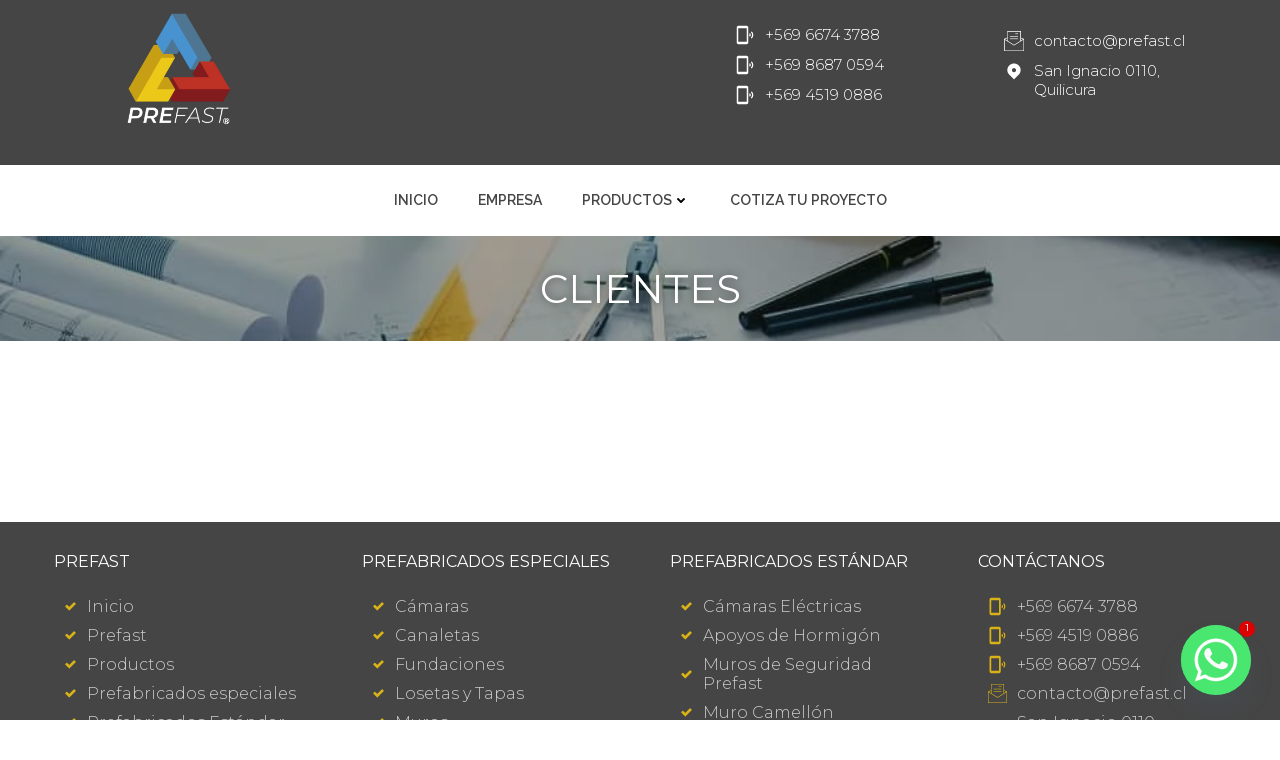

--- FILE ---
content_type: text/html; charset=UTF-8
request_url: https://www.prefast.cl/clientes.php
body_size: 60734
content:
<!DOCTYPE html>
<html dir="ltr" lang="es" prefix="og: https://ogp.me/ns#">
<head>
    <meta charset="UTF-8">
    <meta name="viewport" content="width=device-width, initial-scale=1">
    <link rel="profile" href="http://gmpg.org/xfn/11">
    <title>Clientes - PREFAST, especialistas en Prefabricados de Hormigón; muros, canaletas, durmientes y apoyos de hormigón. Fundaciones, cámaras y escaleras prefabricadas Chile</title>

		<!-- All in One SEO 4.7.4.1 - aioseo.com -->
		<meta name="robots" content="max-image-preview:large" />
		<link rel="canonical" href="https://www.prefast.cl/clientes.php" />
		<meta name="generator" content="All in One SEO (AIOSEO) 4.7.4.1" />
		<meta property="og:locale" content="es_ES" />
		<meta property="og:site_name" content="PREFAST, especialistas en Prefabricados de Hormigón; muros, canaletas, durmientes y apoyos de hormigón. Fundaciones, cámaras y escaleras prefabricadas Chile - Prefabricados de hormigon. Prefabricados especiales Santiago,Chile" />
		<meta property="og:type" content="article" />
		<meta property="og:title" content="Clientes - PREFAST, especialistas en Prefabricados de Hormigón; muros, canaletas, durmientes y apoyos de hormigón. Fundaciones, cámaras y escaleras prefabricadas Chile" />
		<meta property="og:url" content="https://www.prefast.cl/clientes.php" />
		<meta property="og:image" content="https://www.prefast.cl/wp-content/uploads/2023/11/logo-prefast.png" />
		<meta property="og:image:secure_url" content="https://www.prefast.cl/wp-content/uploads/2023/11/logo-prefast.png" />
		<meta property="article:published_time" content="2023-11-21T02:43:04+00:00" />
		<meta property="article:modified_time" content="2023-11-21T02:43:04+00:00" />
		<meta name="twitter:card" content="summary_large_image" />
		<meta name="twitter:title" content="Clientes - PREFAST, especialistas en Prefabricados de Hormigón; muros, canaletas, durmientes y apoyos de hormigón. Fundaciones, cámaras y escaleras prefabricadas Chile" />
		<meta name="twitter:image" content="https://www.prefast.cl/wp-content/uploads/2023/11/logo-prefast.png" />
		<script type="application/ld+json" class="aioseo-schema">
			{"@context":"https:\/\/schema.org","@graph":[{"@type":"BreadcrumbList","@id":"https:\/\/www.prefast.cl\/clientes.php#breadcrumblist","itemListElement":[{"@type":"ListItem","@id":"https:\/\/www.prefast.cl\/#listItem","position":1,"name":"Hogar","item":"https:\/\/www.prefast.cl\/","nextItem":"https:\/\/www.prefast.cl\/clientes.php#listItem"},{"@type":"ListItem","@id":"https:\/\/www.prefast.cl\/clientes.php#listItem","position":2,"name":"Clientes","previousItem":"https:\/\/www.prefast.cl\/#listItem"}]},{"@type":"Organization","@id":"https:\/\/www.prefast.cl\/#organization","name":"PREFAST, especialistas en Prefabricados de Hormig\u00f3n; muros, canaletas, durmientes y apoyos de hormig\u00f3n. Fundaciones, c\u00e1maras y escaleras prefabricadas Chile","description":"Prefabricados de hormigon. Prefabricados especiales Santiago,Chile","url":"https:\/\/www.prefast.cl\/","logo":{"@type":"ImageObject","url":"https:\/\/www.prefast.cl\/wp-content\/uploads\/2023\/11\/logo-prefast.png","@id":"https:\/\/www.prefast.cl\/clientes.php\/#organizationLogo","width":960,"height":1034},"image":{"@id":"https:\/\/www.prefast.cl\/clientes.php\/#organizationLogo"}},{"@type":"WebPage","@id":"https:\/\/www.prefast.cl\/clientes.php#webpage","url":"https:\/\/www.prefast.cl\/clientes.php","name":"Clientes - PREFAST, especialistas en Prefabricados de Hormig\u00f3n; muros, canaletas, durmientes y apoyos de hormig\u00f3n. Fundaciones, c\u00e1maras y escaleras prefabricadas Chile","inLanguage":"es-ES","isPartOf":{"@id":"https:\/\/www.prefast.cl\/#website"},"breadcrumb":{"@id":"https:\/\/www.prefast.cl\/clientes.php#breadcrumblist"},"datePublished":"2023-11-21T02:43:04+00:00","dateModified":"2023-11-21T02:43:04+00:00"},{"@type":"WebSite","@id":"https:\/\/www.prefast.cl\/#website","url":"https:\/\/www.prefast.cl\/","name":"PREFAST, especialistas en Prefabricados de Hormig\u00f3n; muros, canaletas, durmientes y apoyos de hormig\u00f3n. Fundaciones, c\u00e1maras y escaleras prefabricadas Chile","description":"Prefabricados de hormigon. Prefabricados especiales Santiago,Chile","inLanguage":"es-ES","publisher":{"@id":"https:\/\/www.prefast.cl\/#organization"}}]}
		</script>
		<!-- All in One SEO -->

<link rel='dns-prefetch' href='//fonts.googleapis.com' />
<link rel="alternate" type="application/rss+xml" title="PREFAST, especialistas en Prefabricados de Hormigón; muros, canaletas, durmientes y apoyos de hormigón. Fundaciones, cámaras y escaleras prefabricadas Chile &raquo; Feed" href="https://www.prefast.cl/feed" />
<link rel="alternate" type="application/rss+xml" title="PREFAST, especialistas en Prefabricados de Hormigón; muros, canaletas, durmientes y apoyos de hormigón. Fundaciones, cámaras y escaleras prefabricadas Chile &raquo; Feed de los comentarios" href="https://www.prefast.cl/comments/feed" />
<link rel="alternate" title="oEmbed (JSON)" type="application/json+oembed" href="https://www.prefast.cl/wp-json/oembed/1.0/embed?url=https%3A%2F%2Fwww.prefast.cl%2Fclientes.php" />
<link rel="alternate" title="oEmbed (XML)" type="text/xml+oembed" href="https://www.prefast.cl/wp-json/oembed/1.0/embed?url=https%3A%2F%2Fwww.prefast.cl%2Fclientes.php&#038;format=xml" />
		<!-- This site uses the Google Analytics by MonsterInsights plugin v9.11.1 - Using Analytics tracking - https://www.monsterinsights.com/ -->
							<script src="//www.googletagmanager.com/gtag/js?id=G-0Y3RXNJQNJ"  data-cfasync="false" data-wpfc-render="false" type="text/javascript" async></script>
			<script data-cfasync="false" data-wpfc-render="false" type="text/javascript">
				var mi_version = '9.11.1';
				var mi_track_user = true;
				var mi_no_track_reason = '';
								var MonsterInsightsDefaultLocations = {"page_location":"https:\/\/www.prefast.cl\/clientes.php\/"};
								if ( typeof MonsterInsightsPrivacyGuardFilter === 'function' ) {
					var MonsterInsightsLocations = (typeof MonsterInsightsExcludeQuery === 'object') ? MonsterInsightsPrivacyGuardFilter( MonsterInsightsExcludeQuery ) : MonsterInsightsPrivacyGuardFilter( MonsterInsightsDefaultLocations );
				} else {
					var MonsterInsightsLocations = (typeof MonsterInsightsExcludeQuery === 'object') ? MonsterInsightsExcludeQuery : MonsterInsightsDefaultLocations;
				}

								var disableStrs = [
										'ga-disable-G-0Y3RXNJQNJ',
									];

				/* Function to detect opted out users */
				function __gtagTrackerIsOptedOut() {
					for (var index = 0; index < disableStrs.length; index++) {
						if (document.cookie.indexOf(disableStrs[index] + '=true') > -1) {
							return true;
						}
					}

					return false;
				}

				/* Disable tracking if the opt-out cookie exists. */
				if (__gtagTrackerIsOptedOut()) {
					for (var index = 0; index < disableStrs.length; index++) {
						window[disableStrs[index]] = true;
					}
				}

				/* Opt-out function */
				function __gtagTrackerOptout() {
					for (var index = 0; index < disableStrs.length; index++) {
						document.cookie = disableStrs[index] + '=true; expires=Thu, 31 Dec 2099 23:59:59 UTC; path=/';
						window[disableStrs[index]] = true;
					}
				}

				if ('undefined' === typeof gaOptout) {
					function gaOptout() {
						__gtagTrackerOptout();
					}
				}
								window.dataLayer = window.dataLayer || [];

				window.MonsterInsightsDualTracker = {
					helpers: {},
					trackers: {},
				};
				if (mi_track_user) {
					function __gtagDataLayer() {
						dataLayer.push(arguments);
					}

					function __gtagTracker(type, name, parameters) {
						if (!parameters) {
							parameters = {};
						}

						if (parameters.send_to) {
							__gtagDataLayer.apply(null, arguments);
							return;
						}

						if (type === 'event') {
														parameters.send_to = monsterinsights_frontend.v4_id;
							var hookName = name;
							if (typeof parameters['event_category'] !== 'undefined') {
								hookName = parameters['event_category'] + ':' + name;
							}

							if (typeof MonsterInsightsDualTracker.trackers[hookName] !== 'undefined') {
								MonsterInsightsDualTracker.trackers[hookName](parameters);
							} else {
								__gtagDataLayer('event', name, parameters);
							}
							
						} else {
							__gtagDataLayer.apply(null, arguments);
						}
					}

					__gtagTracker('js', new Date());
					__gtagTracker('set', {
						'developer_id.dZGIzZG': true,
											});
					if ( MonsterInsightsLocations.page_location ) {
						__gtagTracker('set', MonsterInsightsLocations);
					}
										__gtagTracker('config', 'G-0Y3RXNJQNJ', {"forceSSL":"true","link_attribution":"true"} );
										window.gtag = __gtagTracker;										(function () {
						/* https://developers.google.com/analytics/devguides/collection/analyticsjs/ */
						/* ga and __gaTracker compatibility shim. */
						var noopfn = function () {
							return null;
						};
						var newtracker = function () {
							return new Tracker();
						};
						var Tracker = function () {
							return null;
						};
						var p = Tracker.prototype;
						p.get = noopfn;
						p.set = noopfn;
						p.send = function () {
							var args = Array.prototype.slice.call(arguments);
							args.unshift('send');
							__gaTracker.apply(null, args);
						};
						var __gaTracker = function () {
							var len = arguments.length;
							if (len === 0) {
								return;
							}
							var f = arguments[len - 1];
							if (typeof f !== 'object' || f === null || typeof f.hitCallback !== 'function') {
								if ('send' === arguments[0]) {
									var hitConverted, hitObject = false, action;
									if ('event' === arguments[1]) {
										if ('undefined' !== typeof arguments[3]) {
											hitObject = {
												'eventAction': arguments[3],
												'eventCategory': arguments[2],
												'eventLabel': arguments[4],
												'value': arguments[5] ? arguments[5] : 1,
											}
										}
									}
									if ('pageview' === arguments[1]) {
										if ('undefined' !== typeof arguments[2]) {
											hitObject = {
												'eventAction': 'page_view',
												'page_path': arguments[2],
											}
										}
									}
									if (typeof arguments[2] === 'object') {
										hitObject = arguments[2];
									}
									if (typeof arguments[5] === 'object') {
										Object.assign(hitObject, arguments[5]);
									}
									if ('undefined' !== typeof arguments[1].hitType) {
										hitObject = arguments[1];
										if ('pageview' === hitObject.hitType) {
											hitObject.eventAction = 'page_view';
										}
									}
									if (hitObject) {
										action = 'timing' === arguments[1].hitType ? 'timing_complete' : hitObject.eventAction;
										hitConverted = mapArgs(hitObject);
										__gtagTracker('event', action, hitConverted);
									}
								}
								return;
							}

							function mapArgs(args) {
								var arg, hit = {};
								var gaMap = {
									'eventCategory': 'event_category',
									'eventAction': 'event_action',
									'eventLabel': 'event_label',
									'eventValue': 'event_value',
									'nonInteraction': 'non_interaction',
									'timingCategory': 'event_category',
									'timingVar': 'name',
									'timingValue': 'value',
									'timingLabel': 'event_label',
									'page': 'page_path',
									'location': 'page_location',
									'title': 'page_title',
									'referrer' : 'page_referrer',
								};
								for (arg in args) {
																		if (!(!args.hasOwnProperty(arg) || !gaMap.hasOwnProperty(arg))) {
										hit[gaMap[arg]] = args[arg];
									} else {
										hit[arg] = args[arg];
									}
								}
								return hit;
							}

							try {
								f.hitCallback();
							} catch (ex) {
							}
						};
						__gaTracker.create = newtracker;
						__gaTracker.getByName = newtracker;
						__gaTracker.getAll = function () {
							return [];
						};
						__gaTracker.remove = noopfn;
						__gaTracker.loaded = true;
						window['__gaTracker'] = __gaTracker;
					})();
									} else {
										console.log("");
					(function () {
						function __gtagTracker() {
							return null;
						}

						window['__gtagTracker'] = __gtagTracker;
						window['gtag'] = __gtagTracker;
					})();
									}
			</script>
							<!-- / Google Analytics by MonsterInsights -->
		<style id='wp-img-auto-sizes-contain-inline-css' type='text/css'>
img:is([sizes=auto i],[sizes^="auto," i]){contain-intrinsic-size:3000px 1500px}
/*# sourceURL=wp-img-auto-sizes-contain-inline-css */
</style>
<link rel='stylesheet' id='extend-builder-css-css' href='https://www.prefast.cl/wp-content/plugins/colibri-page-builder-pro/extend-builder/assets/static/css/theme.css?ver=1.0.363-pro' type='text/css' media='all' />
<style id='extend-builder-css-inline-css' type='text/css'>
/* page css */
/* part css : theme-shapes */
.colibri-shape-circles {
background-image:url('https://www.prefast.cl/wp-content/themes/colibri-wp/resources/images/header-shapes/circles.png')
}
.colibri-shape-10degree-stripes {
background-image:url('https://www.prefast.cl/wp-content/themes/colibri-wp/resources/images/header-shapes/10degree-stripes.png')
}
.colibri-shape-rounded-squares-blue {
background-image:url('https://www.prefast.cl/wp-content/themes/colibri-wp/resources/images/header-shapes/rounded-squares-blue.png')
}
.colibri-shape-many-rounded-squares-blue {
background-image:url('https://www.prefast.cl/wp-content/themes/colibri-wp/resources/images/header-shapes/many-rounded-squares-blue.png')
}
.colibri-shape-two-circles {
background-image:url('https://www.prefast.cl/wp-content/themes/colibri-wp/resources/images/header-shapes/two-circles.png')
}
.colibri-shape-circles-2 {
background-image:url('https://www.prefast.cl/wp-content/themes/colibri-wp/resources/images/header-shapes/circles-2.png')
}
.colibri-shape-circles-3 {
background-image:url('https://www.prefast.cl/wp-content/themes/colibri-wp/resources/images/header-shapes/circles-3.png')
}
.colibri-shape-circles-gradient {
background-image:url('https://www.prefast.cl/wp-content/themes/colibri-wp/resources/images/header-shapes/circles-gradient.png')
}
.colibri-shape-circles-white-gradient {
background-image:url('https://www.prefast.cl/wp-content/themes/colibri-wp/resources/images/header-shapes/circles-white-gradient.png')
}
.colibri-shape-waves {
background-image:url('https://www.prefast.cl/wp-content/themes/colibri-wp/resources/images/header-shapes/waves.png')
}
.colibri-shape-waves-inverted {
background-image:url('https://www.prefast.cl/wp-content/themes/colibri-wp/resources/images/header-shapes/waves-inverted.png')
}
.colibri-shape-dots {
background-image:url('https://www.prefast.cl/wp-content/themes/colibri-wp/resources/images/header-shapes/dots.png')
}
.colibri-shape-left-tilted-lines {
background-image:url('https://www.prefast.cl/wp-content/themes/colibri-wp/resources/images/header-shapes/left-tilted-lines.png')
}
.colibri-shape-right-tilted-lines {
background-image:url('https://www.prefast.cl/wp-content/themes/colibri-wp/resources/images/header-shapes/right-tilted-lines.png')
}
.colibri-shape-right-tilted-strips {
background-image:url('https://www.prefast.cl/wp-content/themes/colibri-wp/resources/images/header-shapes/right-tilted-strips.png')
}
/* part css : theme */

.h-y-container > *:not(:last-child), .h-x-container-inner > * {
  margin-bottom: 20px;
}
.h-x-container-inner, .h-column__content > .h-x-container > *:last-child {
  margin-bottom: -20px;
}
.h-x-container-inner > * {
  padding-left: 10px;
  padding-right: 10px;
}
.h-x-container-inner {
  margin-left: -10px;
  margin-right: -10px;
}
[class*=style-], [class*=local-style-], .h-global-transition, .h-global-transition-all, .h-global-transition-all * {
  transition-duration: 0.5s;
}
.wp-block-button .wp-block-button__link:not(.has-background),.wp-block-file .wp-block-file__button {
  background-color: rgb(74, 132, 176);
  background-image: none;
}
.wp-block-button .wp-block-button__link:not(.has-background):hover,.wp-block-button .wp-block-button__link:not(.has-background):focus,.wp-block-button .wp-block-button__link:not(.has-background):active,.wp-block-file .wp-block-file__button:hover,.wp-block-file .wp-block-file__button:focus,.wp-block-file .wp-block-file__button:active {
  background-color: rgb(38, 68, 91);
  background-image: none;
}
.wp-block-button.is-style-outline .wp-block-button__link:not(.has-background) {
  color: rgb(74, 132, 176);
  background-color: transparent;
  background-image: none;
  border-top-width: 2px;
  border-top-color: rgb(74, 132, 176);
  border-top-style: solid;
  border-right-width: 2px;
  border-right-color: rgb(74, 132, 176);
  border-right-style: solid;
  border-bottom-width: 2px;
  border-bottom-color: rgb(74, 132, 176);
  border-bottom-style: solid;
  border-left-width: 2px;
  border-left-color: rgb(74, 132, 176);
  border-left-style: solid;
}
.wp-block-button.is-style-outline .wp-block-button__link:not(.has-background):hover,.wp-block-button.is-style-outline .wp-block-button__link:not(.has-background):focus,.wp-block-button.is-style-outline .wp-block-button__link:not(.has-background):active {
  color: #fff;
  background-color: rgb(74, 132, 176);
  background-image: none;
}
.has-background-color,*[class^="wp-block-"].is-style-solid-color {
  background-color: rgb(74, 132, 176);
  background-image: none;
}
.has-colibri-color-1-background-color {
  background-color: rgb(74, 132, 176);
  background-image: none;
}
.wp-block-button .wp-block-button__link.has-colibri-color-1-background-color {
  background-color: rgb(74, 132, 176);
  background-image: none;
}
.wp-block-button .wp-block-button__link.has-colibri-color-1-background-color:hover,.wp-block-button .wp-block-button__link.has-colibri-color-1-background-color:focus,.wp-block-button .wp-block-button__link.has-colibri-color-1-background-color:active {
  background-color: rgb(38, 68, 91);
  background-image: none;
}
.wp-block-button.is-style-outline .wp-block-button__link.has-colibri-color-1-background-color {
  color: rgb(74, 132, 176);
  background-color: transparent;
  background-image: none;
  border-top-width: 2px;
  border-top-color: rgb(74, 132, 176);
  border-top-style: solid;
  border-right-width: 2px;
  border-right-color: rgb(74, 132, 176);
  border-right-style: solid;
  border-bottom-width: 2px;
  border-bottom-color: rgb(74, 132, 176);
  border-bottom-style: solid;
  border-left-width: 2px;
  border-left-color: rgb(74, 132, 176);
  border-left-style: solid;
}
.wp-block-button.is-style-outline .wp-block-button__link.has-colibri-color-1-background-color:hover,.wp-block-button.is-style-outline .wp-block-button__link.has-colibri-color-1-background-color:focus,.wp-block-button.is-style-outline .wp-block-button__link.has-colibri-color-1-background-color:active {
  color: #fff;
  background-color: rgb(74, 132, 176);
  background-image: none;
}
*[class^="wp-block-"].has-colibri-color-1-background-color,*[class^="wp-block-"] .has-colibri-color-1-background-color,*[class^="wp-block-"].is-style-solid-color.has-colibri-color-1-color,*[class^="wp-block-"].is-style-solid-color blockquote.has-colibri-color-1-color,*[class^="wp-block-"].is-style-solid-color blockquote.has-colibri-color-1-color p {
  background-color: rgb(74, 132, 176);
  background-image: none;
}
.has-colibri-color-1-color {
  color: rgb(74, 132, 176);
}
.has-colibri-color-2-background-color {
  background-color: rgb(216, 178, 22);
  background-image: none;
}
.wp-block-button .wp-block-button__link.has-colibri-color-2-background-color {
  background-color: rgb(216, 178, 22);
  background-image: none;
}
.wp-block-button .wp-block-button__link.has-colibri-color-2-background-color:hover,.wp-block-button .wp-block-button__link.has-colibri-color-2-background-color:focus,.wp-block-button .wp-block-button__link.has-colibri-color-2-background-color:active {
  background-color: rgb(131, 108, 13);
  background-image: none;
}
.wp-block-button.is-style-outline .wp-block-button__link.has-colibri-color-2-background-color {
  color: rgb(216, 178, 22);
  background-color: transparent;
  background-image: none;
  border-top-width: 2px;
  border-top-color: rgb(216, 178, 22);
  border-top-style: solid;
  border-right-width: 2px;
  border-right-color: rgb(216, 178, 22);
  border-right-style: solid;
  border-bottom-width: 2px;
  border-bottom-color: rgb(216, 178, 22);
  border-bottom-style: solid;
  border-left-width: 2px;
  border-left-color: rgb(216, 178, 22);
  border-left-style: solid;
}
.wp-block-button.is-style-outline .wp-block-button__link.has-colibri-color-2-background-color:hover,.wp-block-button.is-style-outline .wp-block-button__link.has-colibri-color-2-background-color:focus,.wp-block-button.is-style-outline .wp-block-button__link.has-colibri-color-2-background-color:active {
  color: #fff;
  background-color: rgb(216, 178, 22);
  background-image: none;
}
*[class^="wp-block-"].has-colibri-color-2-background-color,*[class^="wp-block-"] .has-colibri-color-2-background-color,*[class^="wp-block-"].is-style-solid-color.has-colibri-color-2-color,*[class^="wp-block-"].is-style-solid-color blockquote.has-colibri-color-2-color,*[class^="wp-block-"].is-style-solid-color blockquote.has-colibri-color-2-color p {
  background-color: rgb(216, 178, 22);
  background-image: none;
}
.has-colibri-color-2-color {
  color: rgb(216, 178, 22);
}
.has-colibri-color-3-background-color {
  background-color: rgb(69, 69, 69);
  background-image: none;
}
.wp-block-button .wp-block-button__link.has-colibri-color-3-background-color {
  background-color: rgb(69, 69, 69);
  background-image: none;
}
.wp-block-button .wp-block-button__link.has-colibri-color-3-background-color:hover,.wp-block-button .wp-block-button__link.has-colibri-color-3-background-color:focus,.wp-block-button .wp-block-button__link.has-colibri-color-3-background-color:active {
  background-color: rgb(69, 69, 69);
  background-image: none;
}
.wp-block-button.is-style-outline .wp-block-button__link.has-colibri-color-3-background-color {
  color: rgb(69, 69, 69);
  background-color: transparent;
  background-image: none;
  border-top-width: 2px;
  border-top-color: rgb(69, 69, 69);
  border-top-style: solid;
  border-right-width: 2px;
  border-right-color: rgb(69, 69, 69);
  border-right-style: solid;
  border-bottom-width: 2px;
  border-bottom-color: rgb(69, 69, 69);
  border-bottom-style: solid;
  border-left-width: 2px;
  border-left-color: rgb(69, 69, 69);
  border-left-style: solid;
}
.wp-block-button.is-style-outline .wp-block-button__link.has-colibri-color-3-background-color:hover,.wp-block-button.is-style-outline .wp-block-button__link.has-colibri-color-3-background-color:focus,.wp-block-button.is-style-outline .wp-block-button__link.has-colibri-color-3-background-color:active {
  color: #fff;
  background-color: rgb(69, 69, 69);
  background-image: none;
}
*[class^="wp-block-"].has-colibri-color-3-background-color,*[class^="wp-block-"] .has-colibri-color-3-background-color,*[class^="wp-block-"].is-style-solid-color.has-colibri-color-3-color,*[class^="wp-block-"].is-style-solid-color blockquote.has-colibri-color-3-color,*[class^="wp-block-"].is-style-solid-color blockquote.has-colibri-color-3-color p {
  background-color: rgb(69, 69, 69);
  background-image: none;
}
.has-colibri-color-3-color {
  color: rgb(69, 69, 69);
}
.has-colibri-color-4-background-color {
  background-color: rgb(212, 204, 186);
  background-image: none;
}
.wp-block-button .wp-block-button__link.has-colibri-color-4-background-color {
  background-color: rgb(212, 204, 186);
  background-image: none;
}
.wp-block-button .wp-block-button__link.has-colibri-color-4-background-color:hover,.wp-block-button .wp-block-button__link.has-colibri-color-4-background-color:focus,.wp-block-button .wp-block-button__link.has-colibri-color-4-background-color:active {
  background-color: rgb(127, 122, 111);
  background-image: none;
}
.wp-block-button.is-style-outline .wp-block-button__link.has-colibri-color-4-background-color {
  color: rgb(212, 204, 186);
  background-color: transparent;
  background-image: none;
  border-top-width: 2px;
  border-top-color: rgb(212, 204, 186);
  border-top-style: solid;
  border-right-width: 2px;
  border-right-color: rgb(212, 204, 186);
  border-right-style: solid;
  border-bottom-width: 2px;
  border-bottom-color: rgb(212, 204, 186);
  border-bottom-style: solid;
  border-left-width: 2px;
  border-left-color: rgb(212, 204, 186);
  border-left-style: solid;
}
.wp-block-button.is-style-outline .wp-block-button__link.has-colibri-color-4-background-color:hover,.wp-block-button.is-style-outline .wp-block-button__link.has-colibri-color-4-background-color:focus,.wp-block-button.is-style-outline .wp-block-button__link.has-colibri-color-4-background-color:active {
  color: #fff;
  background-color: rgb(212, 204, 186);
  background-image: none;
}
*[class^="wp-block-"].has-colibri-color-4-background-color,*[class^="wp-block-"] .has-colibri-color-4-background-color,*[class^="wp-block-"].is-style-solid-color.has-colibri-color-4-color,*[class^="wp-block-"].is-style-solid-color blockquote.has-colibri-color-4-color,*[class^="wp-block-"].is-style-solid-color blockquote.has-colibri-color-4-color p {
  background-color: rgb(212, 204, 186);
  background-image: none;
}
.has-colibri-color-4-color {
  color: rgb(212, 204, 186);
}
.has-colibri-color-5-background-color {
  background-color: #FFFFFF;
  background-image: none;
}
.wp-block-button .wp-block-button__link.has-colibri-color-5-background-color {
  background-color: #FFFFFF;
  background-image: none;
}
.wp-block-button .wp-block-button__link.has-colibri-color-5-background-color:hover,.wp-block-button .wp-block-button__link.has-colibri-color-5-background-color:focus,.wp-block-button .wp-block-button__link.has-colibri-color-5-background-color:active {
  background-color: rgb(102, 102, 102);
  background-image: none;
}
.wp-block-button.is-style-outline .wp-block-button__link.has-colibri-color-5-background-color {
  color: #FFFFFF;
  background-color: transparent;
  background-image: none;
  border-top-width: 2px;
  border-top-color: #FFFFFF;
  border-top-style: solid;
  border-right-width: 2px;
  border-right-color: #FFFFFF;
  border-right-style: solid;
  border-bottom-width: 2px;
  border-bottom-color: #FFFFFF;
  border-bottom-style: solid;
  border-left-width: 2px;
  border-left-color: #FFFFFF;
  border-left-style: solid;
}
.wp-block-button.is-style-outline .wp-block-button__link.has-colibri-color-5-background-color:hover,.wp-block-button.is-style-outline .wp-block-button__link.has-colibri-color-5-background-color:focus,.wp-block-button.is-style-outline .wp-block-button__link.has-colibri-color-5-background-color:active {
  color: #fff;
  background-color: #FFFFFF;
  background-image: none;
}
*[class^="wp-block-"].has-colibri-color-5-background-color,*[class^="wp-block-"] .has-colibri-color-5-background-color,*[class^="wp-block-"].is-style-solid-color.has-colibri-color-5-color,*[class^="wp-block-"].is-style-solid-color blockquote.has-colibri-color-5-color,*[class^="wp-block-"].is-style-solid-color blockquote.has-colibri-color-5-color p {
  background-color: #FFFFFF;
  background-image: none;
}
.has-colibri-color-5-color {
  color: #FFFFFF;
}
.has-colibri-color-6-background-color {
  background-color: rgb(0, 0, 0);
  background-image: none;
}
.wp-block-button .wp-block-button__link.has-colibri-color-6-background-color {
  background-color: rgb(0, 0, 0);
  background-image: none;
}
.wp-block-button .wp-block-button__link.has-colibri-color-6-background-color:hover,.wp-block-button .wp-block-button__link.has-colibri-color-6-background-color:focus,.wp-block-button .wp-block-button__link.has-colibri-color-6-background-color:active {
  background-color: rgb(51, 51, 51);
  background-image: none;
}
.wp-block-button.is-style-outline .wp-block-button__link.has-colibri-color-6-background-color {
  color: rgb(0, 0, 0);
  background-color: transparent;
  background-image: none;
  border-top-width: 2px;
  border-top-color: rgb(0, 0, 0);
  border-top-style: solid;
  border-right-width: 2px;
  border-right-color: rgb(0, 0, 0);
  border-right-style: solid;
  border-bottom-width: 2px;
  border-bottom-color: rgb(0, 0, 0);
  border-bottom-style: solid;
  border-left-width: 2px;
  border-left-color: rgb(0, 0, 0);
  border-left-style: solid;
}
.wp-block-button.is-style-outline .wp-block-button__link.has-colibri-color-6-background-color:hover,.wp-block-button.is-style-outline .wp-block-button__link.has-colibri-color-6-background-color:focus,.wp-block-button.is-style-outline .wp-block-button__link.has-colibri-color-6-background-color:active {
  color: #fff;
  background-color: rgb(0, 0, 0);
  background-image: none;
}
*[class^="wp-block-"].has-colibri-color-6-background-color,*[class^="wp-block-"] .has-colibri-color-6-background-color,*[class^="wp-block-"].is-style-solid-color.has-colibri-color-6-color,*[class^="wp-block-"].is-style-solid-color blockquote.has-colibri-color-6-color,*[class^="wp-block-"].is-style-solid-color blockquote.has-colibri-color-6-color p {
  background-color: rgb(0, 0, 0);
  background-image: none;
}
.has-colibri-color-6-color {
  color: rgb(0, 0, 0);
}
#colibri .woocommerce-store-notice,#colibri.woocommerce .content .h-section input[type=submit],#colibri.woocommerce-page  .content .h-section  input[type=button],#colibri.woocommerce .content .h-section  input[type=button],#colibri.woocommerce-page  .content .h-section .button,#colibri.woocommerce .content .h-section .button,#colibri.woocommerce-page  .content .h-section  a.button,#colibri.woocommerce .content .h-section  a.button,#colibri.woocommerce-page  .content .h-section button.button,#colibri.woocommerce .content .h-section button.button,#colibri.woocommerce-page  .content .h-section input.button,#colibri.woocommerce .content .h-section input.button,#colibri.woocommerce-page  .content .h-section input#submit,#colibri.woocommerce .content .h-section input#submit,#colibri.woocommerce-page  .content .h-section a.added_to_cart,#colibri.woocommerce .content .h-section a.added_to_cart,#colibri.woocommerce-page  .content .h-section .ui-slider-range,#colibri.woocommerce .content .h-section .ui-slider-range,#colibri.woocommerce-page  .content .h-section .ui-slider-handle,#colibri.woocommerce .content .h-section .ui-slider-handle,#colibri.woocommerce-page  .content .h-section .wc-block-cart__submit-button,#colibri.woocommerce .content .h-section .wc-block-cart__submit-button,#colibri.woocommerce-page  .content .h-section .wc-block-components-checkout-place-order-button,#colibri.woocommerce .content .h-section .wc-block-components-checkout-place-order-button {
  background-color: rgb(74, 132, 176);
  background-image: none;
  border-top-width: 0px;
  border-top-color: rgb(74, 132, 176);
  border-top-style: solid;
  border-right-width: 0px;
  border-right-color: rgb(74, 132, 176);
  border-right-style: solid;
  border-bottom-width: 0px;
  border-bottom-color: rgb(74, 132, 176);
  border-bottom-style: solid;
  border-left-width: 0px;
  border-left-color: rgb(74, 132, 176);
  border-left-style: solid;
}
#colibri .woocommerce-store-notice:hover,#colibri .woocommerce-store-notice:focus,#colibri .woocommerce-store-notice:active,#colibri.woocommerce .content .h-section input[type=submit]:hover,#colibri.woocommerce .content .h-section input[type=submit]:focus,#colibri.woocommerce .content .h-section input[type=submit]:active,#colibri.woocommerce-page  .content .h-section  input[type=button]:hover,#colibri.woocommerce-page  .content .h-section  input[type=button]:focus,#colibri.woocommerce-page  .content .h-section  input[type=button]:active,#colibri.woocommerce .content .h-section  input[type=button]:hover,#colibri.woocommerce .content .h-section  input[type=button]:focus,#colibri.woocommerce .content .h-section  input[type=button]:active,#colibri.woocommerce-page  .content .h-section .button:hover,#colibri.woocommerce-page  .content .h-section .button:focus,#colibri.woocommerce-page  .content .h-section .button:active,#colibri.woocommerce .content .h-section .button:hover,#colibri.woocommerce .content .h-section .button:focus,#colibri.woocommerce .content .h-section .button:active,#colibri.woocommerce-page  .content .h-section  a.button:hover,#colibri.woocommerce-page  .content .h-section  a.button:focus,#colibri.woocommerce-page  .content .h-section  a.button:active,#colibri.woocommerce .content .h-section  a.button:hover,#colibri.woocommerce .content .h-section  a.button:focus,#colibri.woocommerce .content .h-section  a.button:active,#colibri.woocommerce-page  .content .h-section button.button:hover,#colibri.woocommerce-page  .content .h-section button.button:focus,#colibri.woocommerce-page  .content .h-section button.button:active,#colibri.woocommerce .content .h-section button.button:hover,#colibri.woocommerce .content .h-section button.button:focus,#colibri.woocommerce .content .h-section button.button:active,#colibri.woocommerce-page  .content .h-section input.button:hover,#colibri.woocommerce-page  .content .h-section input.button:focus,#colibri.woocommerce-page  .content .h-section input.button:active,#colibri.woocommerce .content .h-section input.button:hover,#colibri.woocommerce .content .h-section input.button:focus,#colibri.woocommerce .content .h-section input.button:active,#colibri.woocommerce-page  .content .h-section input#submit:hover,#colibri.woocommerce-page  .content .h-section input#submit:focus,#colibri.woocommerce-page  .content .h-section input#submit:active,#colibri.woocommerce .content .h-section input#submit:hover,#colibri.woocommerce .content .h-section input#submit:focus,#colibri.woocommerce .content .h-section input#submit:active,#colibri.woocommerce-page  .content .h-section a.added_to_cart:hover,#colibri.woocommerce-page  .content .h-section a.added_to_cart:focus,#colibri.woocommerce-page  .content .h-section a.added_to_cart:active,#colibri.woocommerce .content .h-section a.added_to_cart:hover,#colibri.woocommerce .content .h-section a.added_to_cart:focus,#colibri.woocommerce .content .h-section a.added_to_cart:active,#colibri.woocommerce-page  .content .h-section .ui-slider-range:hover,#colibri.woocommerce-page  .content .h-section .ui-slider-range:focus,#colibri.woocommerce-page  .content .h-section .ui-slider-range:active,#colibri.woocommerce .content .h-section .ui-slider-range:hover,#colibri.woocommerce .content .h-section .ui-slider-range:focus,#colibri.woocommerce .content .h-section .ui-slider-range:active,#colibri.woocommerce-page  .content .h-section .ui-slider-handle:hover,#colibri.woocommerce-page  .content .h-section .ui-slider-handle:focus,#colibri.woocommerce-page  .content .h-section .ui-slider-handle:active,#colibri.woocommerce .content .h-section .ui-slider-handle:hover,#colibri.woocommerce .content .h-section .ui-slider-handle:focus,#colibri.woocommerce .content .h-section .ui-slider-handle:active,#colibri.woocommerce-page  .content .h-section .wc-block-cart__submit-button:hover,#colibri.woocommerce-page  .content .h-section .wc-block-cart__submit-button:focus,#colibri.woocommerce-page  .content .h-section .wc-block-cart__submit-button:active,#colibri.woocommerce .content .h-section .wc-block-cart__submit-button:hover,#colibri.woocommerce .content .h-section .wc-block-cart__submit-button:focus,#colibri.woocommerce .content .h-section .wc-block-cart__submit-button:active,#colibri.woocommerce-page  .content .h-section .wc-block-components-checkout-place-order-button:hover,#colibri.woocommerce-page  .content .h-section .wc-block-components-checkout-place-order-button:focus,#colibri.woocommerce-page  .content .h-section .wc-block-components-checkout-place-order-button:active,#colibri.woocommerce .content .h-section .wc-block-components-checkout-place-order-button:hover,#colibri.woocommerce .content .h-section .wc-block-components-checkout-place-order-button:focus,#colibri.woocommerce .content .h-section .wc-block-components-checkout-place-order-button:active {
  background-color: rgb(38, 68, 91);
  background-image: none;
  border-top-width: 0px;
  border-top-color: rgb(38, 68, 91);
  border-top-style: solid;
  border-right-width: 0px;
  border-right-color: rgb(38, 68, 91);
  border-right-style: solid;
  border-bottom-width: 0px;
  border-bottom-color: rgb(38, 68, 91);
  border-bottom-style: solid;
  border-left-width: 0px;
  border-left-color: rgb(38, 68, 91);
  border-left-style: solid;
}
#colibri.woocommerce-page  .content .h-section .star-rating::before,#colibri.woocommerce .content .h-section .star-rating::before,#colibri.woocommerce-page  .content .h-section .star-rating span::before,#colibri.woocommerce .content .h-section .star-rating span::before {
  color: rgb(74, 132, 176);
}
#colibri.woocommerce-page  .content .h-section .price,#colibri.woocommerce .content .h-section .price {
  color: rgb(74, 132, 176);
}
#colibri.woocommerce-page  .content .h-section .price del,#colibri.woocommerce .content .h-section .price del {
  color: rgb(74, 132, 176);
}
#colibri.woocommerce-page  .content .h-section .onsale,#colibri.woocommerce .content .h-section .onsale {
  background-color: rgb(74, 132, 176);
  background-image: none;
}
#colibri.woocommerce-page  .content .h-section .onsale:hover,#colibri.woocommerce-page  .content .h-section .onsale:focus,#colibri.woocommerce-page  .content .h-section .onsale:active,#colibri.woocommerce .content .h-section .onsale:hover,#colibri.woocommerce .content .h-section .onsale:focus,#colibri.woocommerce .content .h-section .onsale:active {
  background-color: rgb(38, 68, 91);
  background-image: none;
}
#colibri.woocommerce ul.products li.product h2:hover {
  color: rgb(74, 132, 176);
}
#colibri.woocommerce-page  .content .h-section .woocommerce-pagination .page-numbers.current,#colibri.woocommerce .content .h-section .woocommerce-pagination .page-numbers.current,#colibri.woocommerce-page  .content .h-section .woocommerce-pagination a.page-numbers:hover,#colibri.woocommerce .content .h-section .woocommerce-pagination a.page-numbers:hover {
  background-color: rgb(74, 132, 176);
  background-image: none;
}
#colibri.woocommerce-page  .content .h-section .comment-form-rating .stars a,#colibri.woocommerce .content .h-section .comment-form-rating .stars a {
  color: rgb(74, 132, 176);
}
.h-section-global-spacing {
  padding-top: 90px;
  padding-bottom: 90px;
}
#colibri .colibri-language-switcher {
  background-color: white;
  background-image: none;
  top: 80px;
  border-top-width: 0px;
  border-top-style: none;
  border-top-left-radius: 4px;
  border-top-right-radius: 0px;
  border-right-width: 0px;
  border-right-style: none;
  border-bottom-width: 0px;
  border-bottom-style: none;
  border-bottom-left-radius: 4px;
  border-bottom-right-radius: 0px;
  border-left-width: 0px;
  border-left-style: none;
}
#colibri .colibri-language-switcher .lang-item {
  padding-top: 14px;
  padding-right: 18px;
  padding-bottom: 14px;
  padding-left: 18px;
}
body {
  font-family: Montserrat;
  font-weight: 400;
  font-size: 16px;
  line-height: 1.6;
  color: rgb(3, 4, 6);
}
body a {
  font-family: Montserrat;
  font-weight: 400;
  text-decoration: none;
  font-size: 1em;
  line-height: 1.5;
  color: rgb(69, 69, 69);
}
body p {
  margin-bottom: 16px;
  font-family: Montserrat;
  font-weight: 400;
  font-size: 16px;
  line-height: 1.6;
  color: rgb(3, 4, 6);
}
body .h-lead p {
  margin-bottom: 16px;
  font-family: Montserrat;
  font-weight: 400;
  font-size: 1.25em;
  line-height: 1.5;
  color: rgb(102, 102, 102);
}
body blockquote p {
  margin-bottom: 16px;
  font-family: Montserrat;
  font-weight: 400;
  font-size: 16px;
  line-height: 1.6;
  color: rgb(153, 153, 153);
}
body h1 {
  margin-bottom: 16px;
  font-family: Montserrat;
  font-weight: 400;
  font-size: 2em;
  line-height: 1.26;
  color: rgb(3, 4, 6);
  text-transform: uppercase;
}
body h2 {
  margin-bottom: 16px;
  font-family: Montserrat;
  font-weight: 400;
  font-size: 2.5em;
  line-height: 1.143;
  color: rgb(38, 68, 91);
}
body h3 {
  margin-bottom: 16px;
  font-family: Montserrat;
  font-weight: 400;
  font-size: 2.25em;
  line-height: 1.25;
  color: rgb(3, 4, 6);
}
body h4 {
  margin-bottom: 16px;
  font-family: Montserrat;
  font-weight: 400;
  font-size: 1.25em;
  line-height: 1.6;
  color: rgb(3, 4, 6);
}
body h5 {
  margin-bottom: 16px;
  font-family: Montserrat;
  font-weight: 400;
  font-size: 1.125em;
  line-height: 1.55;
  color: rgb(3, 4, 6);
}
body h6 {
  margin-bottom: 16px;
  font-family: Montserrat;
  font-weight: 400;
  font-size: 1em;
  line-height: 1.6;
  color: rgb(3, 4, 6);
}
.has-colibri-color-7-background-color {
  background-color: rgb(159, 38, 32);
  background-image: none;
}
.wp-block-button .wp-block-button__link.has-colibri-color-7-background-color {
  background-color: rgb(159, 38, 32);
  background-image: none;
}
.wp-block-button .wp-block-button__link.has-colibri-color-7-background-color:hover,.wp-block-button .wp-block-button__link.has-colibri-color-7-background-color:focus,.wp-block-button .wp-block-button__link.has-colibri-color-7-background-color:active {
  background-color: rgb(159, 38, 32);
  background-image: none;
}
.wp-block-button.is-style-outline .wp-block-button__link.has-colibri-color-7-background-color {
  color: rgb(159, 38, 32);
  background-color: transparent;
  background-image: none;
  border-top-width: 2px;
  border-top-color: rgb(159, 38, 32);
  border-top-style: solid;
  border-right-width: 2px;
  border-right-color: rgb(159, 38, 32);
  border-right-style: solid;
  border-bottom-width: 2px;
  border-bottom-color: rgb(159, 38, 32);
  border-bottom-style: solid;
  border-left-width: 2px;
  border-left-color: rgb(159, 38, 32);
  border-left-style: solid;
}
.wp-block-button.is-style-outline .wp-block-button__link.has-colibri-color-7-background-color:hover,.wp-block-button.is-style-outline .wp-block-button__link.has-colibri-color-7-background-color:focus,.wp-block-button.is-style-outline .wp-block-button__link.has-colibri-color-7-background-color:active {
  color: #fff;
  background-color: rgb(159, 38, 32);
  background-image: none;
}
*[class^="wp-block-"].has-colibri-color-7-background-color,*[class^="wp-block-"] .has-colibri-color-7-background-color,*[class^="wp-block-"].is-style-solid-color.has-colibri-color-7-color,*[class^="wp-block-"].is-style-solid-color blockquote.has-colibri-color-7-color,*[class^="wp-block-"].is-style-solid-color blockquote.has-colibri-color-7-color p {
  background-color: rgb(159, 38, 32);
  background-image: none;
}
.has-colibri-color-7-color {
  color: rgb(159, 38, 32);
}


@media (min-width: 768px) and (max-width: 1023px){
.h-section-global-spacing {
  padding-top: 60px;
  padding-bottom: 60px;
}

}

@media (max-width: 767px){
.h-section-global-spacing {
  padding-top: 30px;
  padding-bottom: 30px;
}

}
/* part css : page */
#colibri .style-2 {
  animation-duration: 0.5s;
  padding-top: 0px;
  padding-bottom: 0px;
}
#colibri .h-navigation_sticky .style-2,#colibri .h-navigation_sticky.style-2 {
  background-color: rgba(255, 255, 255, 0.95);
  background-image: none;
  padding-top: 0px;
  padding-bottom: 0px;
  box-shadow: 0px 0px 4px 0px rgba(0,0,0,0.5) ;
}
#colibri .style-3 {
  background-color: rgb(69, 69, 69);
  background-image: none;
  padding-bottom: 60px;
}
#colibri .style-4 {
  text-align: center;
  height: auto;
  min-height: unset;
}
#colibri .style-5-image {
  max-height: 140px;
}
#colibri .style-5 a,#colibri .style-5  .logo-text {
  color: #ffffff;
  text-decoration: none;
}
#colibri .h-navigation_sticky .style-5-image,#colibri .h-navigation_sticky.style-5-image {
  max-height: 100px;
}
#colibri .h-navigation_sticky .style-5 a,#colibri .h-navigation_sticky .style-5  .logo-text,#colibri .h-navigation_sticky.style-5 a,#colibri .h-navigation_sticky.style-5  .logo-text {
  color: #000000;
  text-decoration: none;
}
#colibri .style-8 {
  text-align: center;
  height: auto;
  min-height: unset;
  border-top-width: 0px;
  border-top-color: #FFFFFF;
  border-top-style: none;
  border-right-width: 0px;
  border-right-color: #FFFFFF;
  border-right-style: none;
  border-bottom-width: 0px;
  border-bottom-color: #FFFFFF;
  border-bottom-style: none;
  border-left-width: 0px;
  border-left-color: #FFFFFF;
  border-left-style: none;
  background-color: #FFFFFF;
  background-image: none;
  margin-top: -35px;
}
#colibri .style-9 >  div > .colibri-menu-container > ul.colibri-menu {
  justify-content: center;
}
#colibri .style-9 >  div > .colibri-menu-container > ul.colibri-menu > li {
  margin-top: 0px;
  margin-right: 20px;
  margin-bottom: 0px;
  margin-left: 20px;
  padding-top: 10px;
  padding-right: 0px;
  padding-bottom: 10px;
  padding-left: 0px;
}
#colibri .style-9 >  div > .colibri-menu-container > ul.colibri-menu > li.current_page_item,#colibri .style-9  >  div > .colibri-menu-container > ul.colibri-menu > li.current_page_item:hover {
  margin-top: 0px;
  margin-right: 20px;
  margin-bottom: 0px;
  margin-left: 20px;
  padding-top: 10px;
  padding-right: 0px;
  padding-bottom: 10px;
  padding-left: 0px;
}
#colibri .style-9 >  div > .colibri-menu-container > ul.colibri-menu > li > a {
  font-family: Raleway;
  font-weight: 600;
  text-transform: uppercase;
  font-size: 14px;
  line-height: 1.5em;
  letter-spacing: 0px;
  color: rgb(69, 69, 69);
}
#colibri .style-9  >  div > .colibri-menu-container > ul.colibri-menu > li.hover  > a {
  color: rgb(159, 38, 32);
}
#colibri .style-9  >  div > .colibri-menu-container > ul.colibri-menu > li:hover > a,#colibri .style-9  >  div > .colibri-menu-container > ul.colibri-menu > li.hover  > a {
  color: rgb(159, 38, 32);
}
#colibri .style-9  >  div > .colibri-menu-container > ul.colibri-menu > li.current_page_item > a,#colibri .style-9  >  div > .colibri-menu-container > ul.colibri-menu > li.current_page_item > a:hover {
  font-family: Raleway;
  font-weight: 600;
  text-transform: uppercase;
  font-size: 14px;
  line-height: 1.5em;
  letter-spacing: 0px;
  color: rgb(159, 38, 32);
}
#colibri .style-9 >  div > .colibri-menu-container > ul.colibri-menu li > ul {
  background-color: #ffffff;
  background-image: none;
  margin-right: 5px;
  margin-left: 5px;
  box-shadow: 0px 0px 5px 2px rgba(0, 0, 0, 0.04) ;
}
#colibri .style-9 >  div > .colibri-menu-container > ul.colibri-menu li > ul  li {
  padding-top: 10px;
  padding-right: 20px;
  padding-bottom: 10px;
  padding-left: 20px;
  border-top-width: 0px;
  border-top-style: none;
  border-right-width: 0px;
  border-right-style: none;
  border-bottom-width: 1px;
  border-bottom-color: rgba(128,128,128,.2);
  border-bottom-style: solid;
  border-left-width: 0px;
  border-left-style: none;
  background-color: rgb(255, 255, 255);
  background-image: none;
}
#colibri .style-9  >  div > .colibri-menu-container > ul.colibri-menu li > ul > li.hover {
  background-color: rgb(159, 38, 32);
}
#colibri .style-9  >  div > .colibri-menu-container > ul.colibri-menu li > ul > li:hover,#colibri .style-9  >  div > .colibri-menu-container > ul.colibri-menu li > ul > li.hover {
  background-color: rgb(159, 38, 32);
}
#colibri .style-9 >  div > .colibri-menu-container > ul.colibri-menu li > ul li.current_page_item,#colibri .style-9  >  div > .colibri-menu-container > ul.colibri-menu li > ul > li.current_page_item:hover {
  padding-top: 10px;
  padding-right: 20px;
  padding-bottom: 10px;
  padding-left: 20px;
  border-top-width: 0px;
  border-top-style: none;
  border-right-width: 0px;
  border-right-style: none;
  border-bottom-width: 1px;
  border-bottom-color: rgba(128,128,128,.2);
  border-bottom-style: solid;
  border-left-width: 0px;
  border-left-style: none;
  background-color: rgb(159, 38, 32);
  background-image: none;
}
#colibri .style-9 >  div > .colibri-menu-container > ul.colibri-menu li > ul > li > a {
  font-size: 14px;
  color: rgb(102, 102, 102);
}
#colibri .style-9  >  div > .colibri-menu-container > ul.colibri-menu li > ul > li.hover  > a {
  color: rgb(255, 255, 255);
}
#colibri .style-9  >  div > .colibri-menu-container > ul.colibri-menu li > ul > li:hover > a,#colibri .style-9  >  div > .colibri-menu-container > ul.colibri-menu li > ul > li.hover  > a {
  color: rgb(255, 255, 255);
}
#colibri .style-9 >  div > .colibri-menu-container > ul.colibri-menu li > ul > li.current_page_item > a,#colibri .style-9  >  div > .colibri-menu-container > ul.colibri-menu li > ul > li.current_page_item > a:hover {
  font-size: 14px;
  color: rgb(255, 255, 255);
}
#colibri .style-9 >  div > .colibri-menu-container > ul.colibri-menu.bordered-active-item > li::after,#colibri .style-9 
      ul.colibri-menu.bordered-active-item > li::before {
  background-color: rgb(159, 38, 32);
  background-image: none;
  height: 3px;
}
#colibri .style-9 >  div > .colibri-menu-container > ul.colibri-menu.solid-active-item > li::after,#colibri .style-9 
      ul.colibri-menu.solid-active-item > li::before {
  background-color: white;
  background-image: none;
  border-top-width: 0px;
  border-top-style: none;
  border-top-left-radius: 0%;
  border-top-right-radius: 0%;
  border-right-width: 0px;
  border-right-style: none;
  border-bottom-width: 0px;
  border-bottom-style: none;
  border-bottom-left-radius: 0%;
  border-bottom-right-radius: 0%;
  border-left-width: 0px;
  border-left-style: none;
}
#colibri .style-9 >  div > .colibri-menu-container > ul.colibri-menu > li > ul {
  margin-top: 0px;
}
#colibri .style-9 >  div > .colibri-menu-container > ul.colibri-menu > li > ul::before {
  height: 0px;
  width: 100% ;
}
#colibri .style-9 >  div > .colibri-menu-container > ul.colibri-menu  li > a > svg,#colibri .style-9 >  div > .colibri-menu-container > ul.colibri-menu  li > a >  .arrow-wrapper {
  padding-right: 5px;
  padding-left: 5px;
  color: black;
}
#colibri .style-9 >  div > .colibri-menu-container > ul.colibri-menu li.current_page_item > a > svg,#colibri .style-9 >  div > .colibri-menu-container > ul.colibri-menu > li.current_page_item:hover > a > svg,#colibri .style-9 >  div > .colibri-menu-container > ul.colibri-menu li.current_page_item > a > .arrow-wrapper,#colibri .style-9 >  div > .colibri-menu-container > ul.colibri-menu > li.current_page_item:hover > a > .arrow-wrapper {
  padding-right: 5px;
  padding-left: 5px;
  color: black;
}
#colibri .style-9 >  div > .colibri-menu-container > ul.colibri-menu li > ul  li > a > svg,#colibri .style-9 >  div > .colibri-menu-container > ul.colibri-menu li > ul  li > a >  .arrow-wrapper {
  color: rgb(255, 255, 255);
}
#colibri .style-9 >  div > .colibri-menu-container > ul.colibri-menu li > ul li.current_page_item > a > svg,#colibri .style-9 >  div > .colibri-menu-container > ul.colibri-menu li > ul > li.current_page_item:hover > a > svg,#colibri .style-9 >  div > .colibri-menu-container > ul.colibri-menu li > ul li.current_page_item > a > .arrow-wrapper,#colibri .style-9 >  div > .colibri-menu-container > ul.colibri-menu li > ul > li.current_page_item:hover > a > .arrow-wrapper {
  color: rgb(255, 255, 255);
}
#colibri .h-navigation_sticky .style-9 >  div > .colibri-menu-container > ul.colibri-menu > li > a,#colibri .h-navigation_sticky.style-9 >  div > .colibri-menu-container > ul.colibri-menu > li > a {
  color: #FFFFFF;
}
#colibri .h-navigation_sticky .style-9  >  div > .colibri-menu-container > ul.colibri-menu > li.hover  > a,#colibri .h-navigation_sticky.style-9  >  div > .colibri-menu-container > ul.colibri-menu > li.hover  > a {
  color: rgb(216, 178, 22);
}
#colibri .h-navigation_sticky .style-9  >  div > .colibri-menu-container > ul.colibri-menu > li:hover > a,#colibri .h-navigation_sticky .style-9  >  div > .colibri-menu-container > ul.colibri-menu > li.hover  > a,#colibri .h-navigation_sticky.style-9  >  div > .colibri-menu-container > ul.colibri-menu > li:hover > a,#colibri .h-navigation_sticky.style-9  >  div > .colibri-menu-container > ul.colibri-menu > li.hover  > a {
  color: rgb(216, 178, 22);
}
#colibri .h-navigation_sticky .style-9  >  div > .colibri-menu-container > ul.colibri-menu > li.current_page_item > a,#colibri .h-navigation_sticky .style-9  >  div > .colibri-menu-container > ul.colibri-menu > li.current_page_item > a:hover,#colibri .h-navigation_sticky.style-9  >  div > .colibri-menu-container > ul.colibri-menu > li.current_page_item > a,#colibri .h-navigation_sticky.style-9  >  div > .colibri-menu-container > ul.colibri-menu > li.current_page_item > a:hover {
  color: rgb(216, 178, 22);
}
#colibri .h-navigation_sticky .style-9 >  div > .colibri-menu-container > ul.colibri-menu.bordered-active-item > li::after,#colibri .h-navigation_sticky .style-9 
      ul.colibri-menu.bordered-active-item > li::before,#colibri .h-navigation_sticky.style-9 >  div > .colibri-menu-container > ul.colibri-menu.bordered-active-item > li::after,#colibri .h-navigation_sticky.style-9 
      ul.colibri-menu.bordered-active-item > li::before {
  background-color: rgb(216, 178, 22);
  background-image: none;
}
#colibri .h-navigation_sticky .style-9 >  div > .colibri-menu-container > ul.colibri-menu  li > a > svg,#colibri .h-navigation_sticky .style-9 >  div > .colibri-menu-container > ul.colibri-menu  li > a >  .arrow-wrapper,#colibri .h-navigation_sticky.style-9 >  div > .colibri-menu-container > ul.colibri-menu  li > a > svg,#colibri .h-navigation_sticky.style-9 >  div > .colibri-menu-container > ul.colibri-menu  li > a >  .arrow-wrapper {
  color: #FFFFFF;
}
#colibri .style-10-offscreen {
  background-color: #222B34;
  background-image: none;
  width: 300px !important;
}
#colibri .style-10-offscreenOverlay {
  background-color: rgba(0,0,0,0.5);
  background-image: none;
}
#colibri .style-10  .h-hamburger-icon {
  background-color: rgba(0, 0, 0, 0.1);
  background-image: none;
  border-top-width: 0px;
  border-top-color: black;
  border-top-style: solid;
  border-top-left-radius: 100%;
  border-top-right-radius: 100%;
  border-right-width: 0px;
  border-right-color: black;
  border-right-style: solid;
  border-bottom-width: 0px;
  border-bottom-color: black;
  border-bottom-style: solid;
  border-bottom-left-radius: 100%;
  border-bottom-right-radius: 100%;
  border-left-width: 0px;
  border-left-color: black;
  border-left-style: solid;
  fill: white;
  padding-top: 5px;
  padding-right: 5px;
  padding-bottom: 5px;
  padding-left: 5px;
  width: 24px;
  height: 24px;
}
#colibri .style-13 {
  text-align: center;
  height: auto;
  min-height: unset;
}
#colibri .style-14-image {
  max-height: 70px;
}
#colibri .style-14 a,#colibri .style-14  .logo-text {
  color: #ffffff;
  text-decoration: none;
}
#colibri .h-navigation_sticky .style-14-image,#colibri .h-navigation_sticky.style-14-image {
  max-height: 70px;
}
#colibri .h-navigation_sticky .style-14 a,#colibri .h-navigation_sticky .style-14  .logo-text,#colibri .h-navigation_sticky.style-14 a,#colibri .h-navigation_sticky.style-14  .logo-text {
  color: #000000;
  text-decoration: none;
}
#colibri .style-16 {
  text-align: center;
  height: auto;
  min-height: unset;
}
#colibri .style-17 ol {
  list-style-type: decimal;
}
#colibri .style-17 ul {
  list-style-type: disc;
}
#colibri .style-18 >  div > .colibri-menu-container > ul.colibri-menu > li > a {
  padding-top: 12px;
  padding-bottom: 12px;
  padding-left: 40px;
  border-top-width: 0px;
  border-top-color: #808080;
  border-top-style: solid;
  border-right-width: 0px;
  border-right-color: #808080;
  border-right-style: solid;
  border-bottom-width: 1px;
  border-bottom-color: #808080;
  border-bottom-style: solid;
  border-left-width: 0px;
  border-left-color: #808080;
  border-left-style: solid;
  font-size: 14px;
  color: white;
}
#colibri .style-18  >  div > .colibri-menu-container > ul.colibri-menu > li.current_page_item > a,#colibri .style-18  >  div > .colibri-menu-container > ul.colibri-menu > li.current_page_item > a:hover {
  padding-top: 12px;
  padding-bottom: 12px;
  padding-left: 40px;
  border-top-width: 0px;
  border-top-color: #808080;
  border-top-style: solid;
  border-right-width: 0px;
  border-right-color: #808080;
  border-right-style: solid;
  border-bottom-width: 1px;
  border-bottom-color: #808080;
  border-bottom-style: solid;
  border-left-width: 0px;
  border-left-color: #808080;
  border-left-style: solid;
  font-size: 14px;
  color: white;
}
#colibri .style-18 >  div > .colibri-menu-container > ul.colibri-menu li > ul > li > a {
  padding-top: 12px;
  padding-bottom: 12px;
  padding-left: 40px;
  border-top-width: 0px;
  border-top-color: #808080;
  border-top-style: solid;
  border-right-width: 0px;
  border-right-color: #808080;
  border-right-style: solid;
  border-bottom-width: 1px;
  border-bottom-color: #808080;
  border-bottom-style: solid;
  border-left-width: 0px;
  border-left-color: #808080;
  border-left-style: solid;
  font-size: 14px;
  color: white;
}
#colibri .style-18 >  div > .colibri-menu-container > ul.colibri-menu li > ul > li.current_page_item > a,#colibri .style-18  >  div > .colibri-menu-container > ul.colibri-menu li > ul > li.current_page_item > a:hover {
  padding-top: 12px;
  padding-bottom: 12px;
  padding-left: 40px;
  border-top-width: 0px;
  border-top-color: #808080;
  border-top-style: solid;
  border-right-width: 0px;
  border-right-color: #808080;
  border-right-style: solid;
  border-bottom-width: 1px;
  border-bottom-color: #808080;
  border-bottom-style: solid;
  border-left-width: 0px;
  border-left-color: #808080;
  border-left-style: solid;
  font-size: 14px;
  color: white;
}
#colibri .style-18 >  div > .colibri-menu-container > ul.colibri-menu  li > a > svg,#colibri .style-18 >  div > .colibri-menu-container > ul.colibri-menu  li > a >  .arrow-wrapper {
  padding-right: 20px;
  padding-left: 20px;
  color: black;
}
#colibri .style-18 >  div > .colibri-menu-container > ul.colibri-menu li.current_page_item > a > svg,#colibri .style-18 >  div > .colibri-menu-container > ul.colibri-menu > li.current_page_item:hover > a > svg,#colibri .style-18 >  div > .colibri-menu-container > ul.colibri-menu li.current_page_item > a > .arrow-wrapper,#colibri .style-18 >  div > .colibri-menu-container > ul.colibri-menu > li.current_page_item:hover > a > .arrow-wrapper {
  padding-right: 20px;
  padding-left: 20px;
  color: black;
}
#colibri .style-18 >  div > .colibri-menu-container > ul.colibri-menu li > ul  li > a > svg,#colibri .style-18 >  div > .colibri-menu-container > ul.colibri-menu li > ul  li > a >  .arrow-wrapper {
  color: white;
  padding-right: 20px;
  padding-left: 20px;
}
#colibri .style-18 >  div > .colibri-menu-container > ul.colibri-menu li > ul li.current_page_item > a > svg,#colibri .style-18 >  div > .colibri-menu-container > ul.colibri-menu li > ul > li.current_page_item:hover > a > svg,#colibri .style-18 >  div > .colibri-menu-container > ul.colibri-menu li > ul li.current_page_item > a > .arrow-wrapper,#colibri .style-18 >  div > .colibri-menu-container > ul.colibri-menu li > ul > li.current_page_item:hover > a > .arrow-wrapper {
  color: white;
  padding-right: 20px;
  padding-left: 20px;
}
#colibri .style-19 {
  min-height: 100vh;
  color: #FFFFFF;
  padding-top: 150px;
  padding-bottom: 48px;
}
#colibri .style-19 h1 {
  color: #FFFFFF;
}
#colibri .style-19 h2 {
  color: #FFFFFF;
}
#colibri .style-19 h3 {
  color: #FFFFFF;
}
#colibri .style-19 h4 {
  color: #FFFFFF;
}
#colibri .style-19 h5 {
  color: #FFFFFF;
}
#colibri .style-19 h6 {
  color: #FFFFFF;
}
#colibri .style-19 p {
  color: #FFFFFF;
}
.style-21 > .h-y-container > *:not(:last-child) {
  margin-bottom: 0px;
}
#colibri .style-21 {
  text-align: center;
  height: auto;
  min-height: unset;
  border-top-width: 0px;
  border-top-style: solid;
  border-top-left-radius: 9px;
  border-top-right-radius: 9px;
  border-right-width: 0px;
  border-right-style: solid;
  border-bottom-width: 0px;
  border-bottom-style: solid;
  border-bottom-left-radius: 9px;
  border-bottom-right-radius: 9px;
  border-left-width: 0px;
  border-left-style: solid;
}
#colibri .style-22 p,#colibri .style-22  h1,#colibri .style-22  h2,#colibri .style-22  h3,#colibri .style-22  h4,#colibri .style-22  h5,#colibri .style-22  h6 {
  font-weight: 500;
  text-transform: uppercase;
  font-size: 2em;
  line-height: 1;
  letter-spacing: -1px;
}
#colibri .style-22 .text-wrapper-fancy svg path {
  stroke: #000000;
  stroke-linejoin: initial;
  stroke-linecap: initial;
  stroke-width: 8px;
}
#colibri .style-25-icon {
  width: 14px;
  height: 14px;
  margin-right: 10px;
  margin-left: 0px;
}
#colibri .style-25 {
  background-color: rgba(0,0,0,0);
  background-image: none;
  font-family: Open Sans;
  font-weight: 600;
  text-transform: uppercase;
  font-size: 14px;
  line-height: 1em;
  letter-spacing: 1px;
  color: white;
  border-top-width: 2px;
  border-top-color: #FFFFFF;
  border-top-style: solid;
  border-top-left-radius: 0px;
  border-top-right-radius: 0px;
  border-right-width: 2px;
  border-right-color: #FFFFFF;
  border-right-style: solid;
  border-bottom-width: 2px;
  border-bottom-color: #FFFFFF;
  border-bottom-style: solid;
  border-bottom-left-radius: 0px;
  border-bottom-right-radius: 0px;
  border-left-width: 2px;
  border-left-color: #FFFFFF;
  border-left-style: solid;
  padding-top: 25px;
  padding-right: 30px;
  padding-bottom: 25px;
  padding-left: 30px;
  text-align: center;
}
#colibri .style-25:hover,#colibri .style-25:focus {
  background-color: rgb(74, 132, 176);
  border-top-color: rgb(74, 132, 176);
  border-right-color: rgb(74, 132, 176);
  border-bottom-color: rgb(74, 132, 176);
  border-left-color: rgb(74, 132, 176);
}
#colibri .style-25:active .style-25-icon {
  width: 14px;
  height: 14px;
  margin-right: 10px;
  margin-left: 0px;
}
#colibri .style-26-icon {
  width: 14px;
  height: 14px;
  margin-right: 10px;
  margin-left: 0px;
}
#colibri .style-26 {
  background-color: rgb(216, 178, 22);
  background-image: none;
  font-family: Open Sans;
  font-weight: 600;
  text-transform: uppercase;
  font-size: 14px;
  line-height: 1em;
  letter-spacing: 1px;
  color: rgb(69, 69, 69);
  border-top-width: 2px;
  border-top-color: rgb(216, 178, 22);
  border-top-style: solid;
  border-top-left-radius: 0px;
  border-top-right-radius: 0px;
  border-right-width: 2px;
  border-right-color: rgb(216, 178, 22);
  border-right-style: solid;
  border-bottom-width: 2px;
  border-bottom-color: rgb(216, 178, 22);
  border-bottom-style: solid;
  border-bottom-left-radius: 0px;
  border-bottom-right-radius: 0px;
  border-left-width: 2px;
  border-left-color: rgb(216, 178, 22);
  border-left-style: solid;
  padding-top: 25px;
  padding-right: 30px;
  padding-bottom: 25px;
  padding-left: 30px;
  text-align: center;
}
#colibri .style-26:hover,#colibri .style-26:focus {
  background-color: rgb(216, 192, 94);
  border-top-color: rgb(216, 192, 94);
  border-right-color: rgb(216, 192, 94);
  border-bottom-color: rgb(216, 192, 94);
  border-left-color: rgb(216, 192, 94);
}
#colibri .style-26:active .style-26-icon {
  width: 14px;
  height: 14px;
  margin-right: 10px;
  margin-left: 0px;
}
#colibri .style-45 {
  height: auto;
  min-height: unset;
  color: #FFFFFF;
  background-position: 46.09375% 39.21550657563122%;
  background-size: cover;
  background-image: url("https://www.prefast.cl/wp-content/uploads/2024/10/proyectos.webp");
  background-attachment: scroll;
  background-repeat: no-repeat;
  padding-top: 0px;
  padding-bottom: 0px;
}
#colibri .style-45 h1 {
  color: #FFFFFF;
}
#colibri .style-45 h2 {
  color: #FFFFFF;
}
#colibri .style-45 h3 {
  color: #FFFFFF;
}
#colibri .style-45 h4 {
  color: #FFFFFF;
}
#colibri .style-45 h5 {
  color: #FFFFFF;
}
#colibri .style-45 h6 {
  color: #FFFFFF;
}
#colibri .style-45 p {
  color: #FFFFFF;
}
#colibri .style-47 {
  text-align: center;
  height: auto;
  min-height: unset;
}
#colibri .style-50 {
  height: auto;
  min-height: unset;
  padding-top: 30px;
  padding-bottom: 30px;
  background-color: rgb(8, 32, 40);
  background-image: none;
  color: rgb(212, 204, 186);
}
#colibri .style-50 h1 {
  color: rgb(212, 204, 186);
}
#colibri .style-50 h2 {
  color: rgb(212, 204, 186);
}
#colibri .style-50 h3 {
  color: rgb(212, 204, 186);
}
#colibri .style-50 h4 {
  color: rgb(212, 204, 186);
}
#colibri .style-50 h5 {
  color: rgb(212, 204, 186);
}
#colibri .style-50 h6 {
  color: rgb(212, 204, 186);
}
#colibri .style-50 p {
  color: rgb(212, 204, 186);
}
.style-52 > .h-y-container > *:not(:last-child) {
  margin-bottom: 0px;
}
#colibri .style-52 {
  text-align: center;
  height: auto;
  min-height: unset;
}
#colibri .style-54 {
  margin-right: 8px;
  border-top-width: 1px;
  border-top-color: rgb(238, 238, 238);
  border-top-style: solid;
  border-top-left-radius: 5px;
  border-top-right-radius: 5px;
  border-right-width: 1px;
  border-right-color: rgb(238, 238, 238);
  border-right-style: solid;
  border-bottom-width: 1px;
  border-bottom-color: rgb(238, 238, 238);
  border-bottom-style: solid;
  border-bottom-left-radius: 5px;
  border-bottom-right-radius: 5px;
  border-left-width: 1px;
  border-left-color: rgb(238, 238, 238);
  border-left-style: solid;
  box-shadow: 0px 0px 3px 0px rgba(0, 0, 0, 0.2) ;
}
#colibri .style-55 {
  height: auto;
  min-height: unset;
  border-top-width: 1px;
  border-top-color: rgb(238, 238, 238);
  border-top-style: none;
  border-right-width: 1px;
  border-right-color: rgb(238, 238, 238);
  border-right-style: none;
  border-bottom-width: 1px;
  border-bottom-color: rgb(238, 238, 238);
  border-bottom-style: none;
  border-left-width: 1px;
  border-left-color: rgb(238, 238, 238);
  border-left-style: none;
  box-shadow: none;
  padding-top: 0px;
  padding-bottom: 0px;
}
#colibri .style-61 {
  text-align: left;
  height: auto;
  min-height: unset;
}
#colibri .style-62 {
  padding-top: 0px;
  padding-right: 0px;
  padding-bottom: 0px;
  padding-left: 0px;
  margin-top: 0px;
  margin-right: 0px;
  margin-bottom: 0px;
  margin-left: 0px;
}
#colibri .style-63 {
  text-align: center;
  height: auto;
  min-height: unset;
  padding-top: 0px;
  padding-right: 0px;
  padding-bottom: 0px;
  padding-left: 0px;
  margin-top: 0px;
  margin-right: 0px;
  margin-bottom: 0px;
  margin-left: 0px;
}
#colibri .style-64 {
  background-color: #F79007;
  background-image: none;
  text-align: center;
  padding-top: 0px;
  padding-right: 0px;
  padding-bottom: 0px;
  padding-left: 0px;
  margin-top: 0px;
  margin-right: 0px;
  margin-bottom: 0px;
  margin-left: 0px;
  border-top-width: 0px;
  border-top-style: none;
  border-top-left-radius: 5px;
  border-top-right-radius: 5px;
  border-right-width: 0px;
  border-right-style: none;
  border-bottom-width: 0px;
  border-bottom-style: none;
  border-bottom-left-radius: 0px;
  border-bottom-right-radius: 0px;
  border-left-width: 0px;
  border-left-style: none;
}
#colibri .style-64 .colibri-post-thumbnail-shortcode img {
  height: 300px;
  object-position: center center;
  object-fit: cover;
}
#colibri .style-65 {
  padding-top: 0px;
  padding-right: 0px;
  padding-bottom: 0px;
  padding-left: 0px;
  margin-top: 0px;
  margin-right: 0px;
  margin-bottom: 0px;
  margin-left: 0px;
}
#colibri .style-66 {
  text-align: center;
  height: auto;
  min-height: unset;
}
#colibri .style-67 {
  text-align: left;
}
#colibri .style-67 a {
  font-size: 14px;
  color: rgb(204, 204, 204);
  margin-right: 5px;
}
#colibri .style-67 a:hover {
  color: rgb(255, 199, 2);
}
#colibri .style-67 a:hover {
  color: rgb(255, 199, 2);
}
#colibri .style-67 .metadata-prefix {
  font-size: 14px;
  color: rgb(204, 204, 204);
}
#colibri .style-67 .metadata-suffix {
  font-size: 14px;
  color: rgb(204, 204, 204);
}
#colibri .style-67 svg {
  width: 16px ;
  height: 16px;
  margin-right: 5px;
  display: inline-block;
}
#colibri .style-67 .meta-separator {
  color: rgb(204, 204, 204);
  margin-right: 5px;
}
#colibri .style-68 .colibri-post-content {
  margin-bottom: 0px;
  font-weight: 400;
  line-height: 1.8em;
}
.style-70 > .h-y-container > *:not(:last-child) {
  margin-bottom: 0px;
}
#colibri .style-70 {
  text-align: center;
  height: auto;
  min-height: unset;
}
#colibri .style-71 p,#colibri .style-71  h1,#colibri .style-71  h2,#colibri .style-71  h3,#colibri .style-71  h4,#colibri .style-71  h5,#colibri .style-71  h6 {
  text-align: left;
  padding-top: 0px;
  padding-right: 0px;
  padding-bottom: 0px;
  padding-left: 0px;
  margin-top: 0px;
  margin-right: 0px;
  margin-bottom: 0px;
  margin-left: 0px;
}
#colibri .style-71 .text-wrapper-fancy svg path {
  stroke: #000000;
  stroke-linejoin: initial;
  stroke-linecap: initial;
  stroke-width: 8px;
}
#colibri .style-72 {
  text-align: left;
  padding-top: 0px;
  padding-right: 0px;
  padding-bottom: 0px;
  padding-left: 0px;
  margin-top: 0px;
  margin-right: 0px;
  margin-bottom: 0px;
  margin-left: 0px;
}
#colibri .style-72 a,#colibri .style-72  .colibri-post-category {
  margin-right: 10px;
  color: rgb(189, 187, 30);
}
#colibri .style-72 a:hover,#colibri .style-72  .colibri-post-category:hover {
  color: rgb(255, 199, 2);
}
#colibri .style-72 a:hover,#colibri .style-72  .colibri-post-category:hover {
  color: rgb(255, 199, 2);
}
#colibri .style-72 .categories-prefix {
  margin-right: 16px;
}
#colibri .style-73 {
  text-align: left;
  padding-top: 0px;
  padding-right: 0px;
  padding-bottom: 0px;
  padding-left: 0px;
  border-top-width: 0px;
  border-top-style: solid;
  border-right-width: 0px;
  border-right-style: solid;
  border-bottom-width: 0px;
  border-bottom-style: solid;
  border-left-width: 0px;
  border-left-style: solid;
  margin-top: 0px;
  margin-right: 0px;
  margin-bottom: 0px;
  margin-left: 0px;
}
#colibri .style-73 a,#colibri .style-73  .colibri-post-tag {
  margin-right: 5px;
  padding-top: 2px;
  padding-right: 8px;
  padding-bottom: 2px;
  padding-left: 8px;
  text-decoration: none;
  font-size: 14px;
  color: rgb(127, 144, 160);
  border-top-width: 1px;
  border-top-color: rgba(169, 181, 192, 0.4);
  border-top-style: solid;
  border-top-left-radius: 3px;
  border-top-right-radius: 3px;
  border-right-width: 1px;
  border-right-color: rgba(169, 181, 192, 0.4);
  border-right-style: solid;
  border-bottom-width: 1px;
  border-bottom-color: rgba(169, 181, 192, 0.4);
  border-bottom-style: solid;
  border-bottom-left-radius: 3px;
  border-bottom-right-radius: 3px;
  border-left-width: 1px;
  border-left-color: rgba(169, 181, 192, 0.4);
  border-left-style: solid;
}
#colibri .style-73 a:hover,#colibri .style-73  .colibri-post-tag:hover {
  color: #FFFFFF;
  background-color: rgb(169, 181, 192);
  background-image: none;
}
#colibri .style-73 a:hover,#colibri .style-73  .colibri-post-tag:hover {
  color: #FFFFFF;
  background-color: rgb(169, 181, 192);
  background-image: none;
}
#colibri .style-73 .tags-prefix {
  margin-right: 16px;
}
#colibri .style-74 {
  border-top-width: 1px;
  border-top-color: rgb(238, 238, 238);
  border-top-style: solid;
  border-right-width: 0px;
  border-right-color: rgb(238, 238, 238);
  border-right-style: solid;
  border-bottom-width: 1px;
  border-bottom-color: rgb(238, 238, 238);
  border-bottom-style: solid;
  border-left-width: 0px;
  border-left-color: rgb(238, 238, 238);
  border-left-style: solid;
  margin-top: 30px;
  margin-bottom: 30px;
  padding-top: 15px;
  padding-bottom: 15px;
}
#colibri .style-75 {
  text-align: left;
  height: auto;
  min-height: unset;
}
#colibri .style-76 .nav-previous a,#colibri .style-76 .nav-next a {
  text-decoration: underline;
  color: #03a9f4;
  border-top-width: 2px;
  border-top-color: black;
  border-top-style: none;
  border-top-left-radius: 0px;
  border-top-right-radius: 0px;
  border-right-width: 2px;
  border-right-color: black;
  border-right-style: none;
  border-bottom-width: 2px;
  border-bottom-color: black;
  border-bottom-style: none;
  border-bottom-left-radius: 0px;
  border-bottom-right-radius: 0px;
  border-left-width: 2px;
  border-left-color: black;
  border-left-style: none;
}
#colibri .style-77 {
  text-align: right;
  height: auto;
  min-height: unset;
}
#colibri .style-78 .nav-previous a,#colibri .style-78 .nav-next a {
  text-decoration: underline;
  color: #03a9f4;
  border-top-width: 2px;
  border-top-color: black;
  border-top-style: none;
  border-top-left-radius: 10px;
  border-top-right-radius: 10px;
  border-right-width: 2px;
  border-right-color: black;
  border-right-style: none;
  border-bottom-width: 2px;
  border-bottom-color: black;
  border-bottom-style: none;
  border-bottom-left-radius: 10px;
  border-bottom-right-radius: 10px;
  border-left-width: 2px;
  border-left-color: black;
  border-left-style: none;
}
#colibri .style-79 .blog-post-comments {
  border-top-width: 1px;
  border-top-color: rgb(227, 228, 229);
  border-top-style: none;
  border-top-left-radius: 9px;
  border-top-right-radius: 9px;
  border-right-width: 1px;
  border-right-color: rgb(227, 228, 229);
  border-right-style: none;
  border-bottom-width: 1px;
  border-bottom-color: rgb(227, 228, 229);
  border-bottom-style: none;
  border-bottom-left-radius: 9px;
  border-bottom-right-radius: 9px;
  border-left-width: 1px;
  border-left-color: rgb(227, 228, 229);
  border-left-style: none;
  box-shadow: none;
  background-color: #FFFFFF;
  background-image: none;
  margin-right: 20px;
  margin-left: 20px;
}
#colibri .style-79 .comment.even {
  background-color: #FFFFFF;
  background-image: none;
  border-top-width: 0px;
  border-top-style: none;
  border-top-left-radius: 5px;
  border-top-right-radius: 5px;
  border-right-width: 0px;
  border-right-style: none;
  border-bottom-width: 0px;
  border-bottom-style: none;
  border-bottom-left-radius: 5px;
  border-bottom-right-radius: 5px;
  border-left-width: 0px;
  border-left-style: none;
  padding-top: 1em;
  padding-right: 1em;
  padding-bottom: 1em;
  padding-left: 1em;
  box-shadow: none;
  margin-bottom: 15px;
}
#colibri .style-79 .comment.odd {
  background-color: rgb(250, 250, 250);
  background-image: none;
  padding-top: 1em;
  padding-right: 1em;
  padding-bottom: 1em;
  padding-left: 1em;
  border-top-width: 0px;
  border-top-style: none;
  border-top-left-radius: 9px;
  border-top-right-radius: 9px;
  border-right-width: 0px;
  border-right-style: none;
  border-bottom-width: 0px;
  border-bottom-style: none;
  border-bottom-left-radius: 9px;
  border-bottom-right-radius: 9px;
  border-left-width: 0px;
  border-left-style: none;
  margin-bottom: 15px;
}
#colibri .style-79 .comment-meta {
  box-shadow: none;
  margin-left: 40px;
}
#colibri .style-79 .comment-author img {
  width: 32px ;
  height: 32px;
  border-top-width: 1px;
  border-top-style: none;
  border-top-left-radius: 999px;
  border-top-right-radius: 999px;
  border-right-width: 1px;
  border-right-style: none;
  border-bottom-width: 1px;
  border-bottom-style: none;
  border-bottom-left-radius: 999px;
  border-bottom-right-radius: 999px;
  border-left-width: 1px;
  border-left-style: none;
  box-shadow: none;
}
#colibri .style-79 .comment-author .url {
  font-style: normal;
  color: #03a9f4;
  margin-left: 5px;
}
#colibri .style-79 .comment-metadata {
  font-style: italic;
  font-size: 14px;
  color: rgb(204, 204, 204);
  box-shadow: none;
}
#colibri .style-79 .comment-metadata:hover {
  color: rgb(189, 187, 30);
}
#colibri .style-79 .comment-metadata:hover {
  color: rgb(189, 187, 30);
}
#colibri .style-79 .comment-content {
  margin-left: 40px;
}
#colibri .style-79 .comment-body .reply a {
  margin-bottom: 10px;
  margin-left: 40px;
  border-top-width: 1px;
  border-top-color: rgb(227, 228, 229);
  border-top-style: none;
  border-right-width: 1px;
  border-right-color: rgb(227, 228, 229);
  border-right-style: none;
  border-bottom-width: 1px;
  border-bottom-color: rgb(227, 228, 229);
  border-bottom-style: none;
  border-left-width: 1px;
  border-left-color: rgb(227, 228, 229);
  border-left-style: none;
  box-shadow: none;
  background-color: unset;
  background-image: none;
  font-size: 14px;
}
#colibri .style-79 .comments-disabled {
  text-align: center;
  margin-bottom: 0px;
}
#colibri .comment-respond {
  background-color: rgb(245, 248, 251);
  background-image: none;
  padding-top: 30px;
  padding-right: 30px;
  padding-bottom: 30px;
  padding-left: 30px;
  border-top-width: 3px;
  border-top-color: #FFFFFF;
  border-top-style: none;
  border-top-left-radius: 0px;
  border-top-right-radius: 0px;
  border-right-width: 3px;
  border-right-color: #FFFFFF;
  border-right-style: none;
  border-bottom-width: 3px;
  border-bottom-color: #FFFFFF;
  border-bottom-style: none;
  border-bottom-left-radius: 0px;
  border-bottom-right-radius: 0px;
  border-left-width: 3px;
  border-left-color: #FFFFFF;
  border-left-style: none;
}
#colibri .comment-respond .comment-reply-title {
  font-weight: 600;
  font-size: 18px;
}
#colibri .comment-respond input:not([type="submit"]),#colibri .comment-respond textarea {
  border-top-width: 1px;
  border-top-color: rgb(221, 221, 221);
  border-top-style: solid;
  border-top-left-radius: 3px;
  border-top-right-radius: 3px;
  border-right-width: 1px;
  border-right-color: rgb(221, 221, 221);
  border-right-style: solid;
  border-bottom-width: 1px;
  border-bottom-color: rgb(221, 221, 221);
  border-bottom-style: solid;
  border-bottom-left-radius: 3px;
  border-bottom-right-radius: 3px;
  border-left-width: 1px;
  border-left-color: rgb(221, 221, 221);
  border-left-style: solid;
  font-size: 16px;
  padding-top: 8px;
  padding-right: 16px;
  padding-bottom: 8px;
  padding-left: 16px;
}
#colibri .comment-respond .comment-form [type="submit"] {
  background-color: rgb(189, 187, 30);
  background-image: none;
  font-size: 16px;
  color: #FFFFFF;
  padding-top: 8px;
  padding-right: 16px;
  padding-bottom: 8px;
  padding-left: 16px;
  border-top-width: 1px;
  border-top-color: rgb(189, 187, 30);
  border-top-style: solid;
  border-top-left-radius: 3px;
  border-top-right-radius: 3px;
  border-right-width: 1px;
  border-right-color: rgb(189, 187, 30);
  border-right-style: solid;
  border-bottom-width: 1px;
  border-bottom-color: rgb(189, 187, 30);
  border-bottom-style: solid;
  border-bottom-left-radius: 3px;
  border-bottom-right-radius: 3px;
  border-left-width: 1px;
  border-left-color: rgb(189, 187, 30);
  border-left-style: solid;
}
#colibri .comment-respond .comment-form [type="submit"]:hover {
  background-color: rgb(104, 103, 17);
  border-top-color: rgb(104, 103, 17);
  border-right-color: rgb(104, 103, 17);
  border-bottom-color: rgb(104, 103, 17);
  border-left-color: rgb(104, 103, 17);
}
#colibri .comment-respond .comment-form [type="submit"]:hover {
  background-color: rgb(104, 103, 17);
  border-top-color: rgb(104, 103, 17);
  border-right-color: rgb(104, 103, 17);
  border-bottom-color: rgb(104, 103, 17);
  border-left-color: rgb(104, 103, 17);
}
#colibri .comment-respond .comment-form [type="submit"]:active {
  background-color: rgb(189, 187, 30);
  background-image: none;
  font-size: 16px;
  color: #FFFFFF;
  padding-top: 8px;
  padding-right: 16px;
  padding-bottom: 8px;
  padding-left: 16px;
  border-top-width: 1px;
  border-top-color: rgb(104, 103, 17);
  border-top-style: solid;
  border-top-left-radius: 3px;
  border-top-right-radius: 3px;
  border-right-width: 1px;
  border-right-color: rgb(104, 103, 17);
  border-right-style: solid;
  border-bottom-width: 1px;
  border-bottom-color: rgb(104, 103, 17);
  border-bottom-style: solid;
  border-bottom-left-radius: 3px;
  border-bottom-right-radius: 3px;
  border-left-width: 1px;
  border-left-color: rgb(104, 103, 17);
  border-left-style: solid;
}
#colibri .style-83 {
  text-align: center;
  height: auto;
  min-height: unset;
}
#colibri .style-84 {
  border-top-width: 1px;
  border-top-color: rgb(245, 248, 251);
  border-top-style: none;
  border-right-width: 1px;
  border-right-color: rgb(245, 248, 251);
  border-right-style: none;
  border-bottom-width: 1px;
  border-bottom-color: rgb(245, 248, 251);
  border-bottom-style: none;
  border-left-width: 1px;
  border-left-color: rgb(245, 248, 251);
  border-left-style: none;
}
#colibri .style-85 {
  text-align: center;
  height: auto;
  min-height: unset;
  border-top-width: 1px;
  border-top-color: rgb(238, 238, 238);
  border-top-style: solid;
  border-top-left-radius: 3px;
  border-top-right-radius: 3px;
  border-right-width: 1px;
  border-right-color: rgb(238, 238, 238);
  border-right-style: solid;
  border-bottom-width: 1px;
  border-bottom-color: rgb(238, 238, 238);
  border-bottom-style: solid;
  border-bottom-left-radius: 3px;
  border-bottom-right-radius: 3px;
  border-left-width: 1px;
  border-left-color: rgb(238, 238, 238);
  border-left-style: solid;
  box-shadow: 0px 0px 3px 0px rgba(0, 0, 0, 0.2) ;
  margin-bottom: 20px;
}
#colibri .style-86 {
  background-color: #F79007;
  background-image: none;
  text-align: center;
  border-top-width: 0px;
  border-top-style: solid;
  border-top-left-radius: 5px;
  border-top-right-radius: 5px;
  border-right-width: 0px;
  border-right-style: solid;
  border-bottom-width: 0px;
  border-bottom-style: solid;
  border-bottom-left-radius: 0px;
  border-bottom-right-radius: 0px;
  border-left-width: 0px;
  border-left-style: solid;
  padding-top: 0px;
  padding-right: 0px;
  padding-bottom: 0px;
  padding-left: 0px;
  margin-top: 0px;
  margin-right: 0px;
  margin-bottom: 0px;
  margin-left: 0px;
}
#colibri .style-86 .colibri-post-thumbnail-shortcode img {
  height: 300px;
  object-position: center center;
  object-fit: cover;
}
#colibri .style-87 {
  margin-top: 0px;
  margin-right: 0px;
  margin-bottom: 0px;
  margin-left: 0px;
}
#colibri .style-88 {
  text-align: left;
  height: auto;
  min-height: unset;
}
#colibri .style-89 h1,#colibri .style-89  h2,#colibri .style-89  h3,#colibri .style-89  h4,#colibri .style-89  h5,#colibri .style-89  h6 {
  margin-bottom: 0px;
}
#colibri .style-89 h1:hover,#colibri .style-89  h2:hover,#colibri .style-89  h3:hover,#colibri .style-89  h4:hover,#colibri .style-89  h5:hover,#colibri .style-89  h6:hover {
  color: rgb(255, 199, 2);
}
#colibri .style-89 h1:hover,#colibri .style-89  h2:hover,#colibri .style-89  h3:hover,#colibri .style-89  h4:hover,#colibri .style-89  h5:hover,#colibri .style-89  h6:hover {
  color: rgb(255, 199, 2);
}
#colibri .style-91 {
  border-top-width: 1px;
  border-top-color: rgb(238, 238, 238);
  border-top-style: solid;
  border-right-width: 0px;
  border-right-color: rgb(238, 238, 238);
  border-right-style: solid;
  border-bottom-width: 0px;
  border-bottom-color: rgb(238, 238, 238);
  border-bottom-style: solid;
  border-left-width: 0px;
  border-left-color: rgb(238, 238, 238);
  border-left-style: solid;
}
#colibri .style-92 {
  text-align: left;
  height: auto;
  min-height: unset;
}
#colibri .style-93 a {
  font-size: 14px;
  color: rgb(102, 102, 102);
  margin-right: 5px;
}
#colibri .style-93 a:hover {
  color: rgb(255, 199, 2);
}
#colibri .style-93 a:hover {
  color: rgb(255, 199, 2);
}
#colibri .style-93 .metadata-prefix {
  font-size: 14px;
  color: rgb(51, 51, 51);
}
#colibri .style-93 .metadata-suffix {
  font-size: 14px;
  color: rgb(102, 102, 102);
}
#colibri .style-93 svg {
  width: 20px ;
  height: 20px;
  display: none;
  margin-right: 5px;
}
#colibri .style-94 {
  text-align: right;
  height: auto;
  min-height: unset;
}
#colibri .style-96-icon {
  margin-right: 0px;
  margin-left: 0px;
  width: 16px;
  height: 16px;
}
#colibri .style-96 {
  background-color: rgba(3, 169, 244, 0);
  background-image: none;
  border-top-width: 2px;
  border-top-color: rgb(189, 187, 30);
  border-top-style: none;
  border-top-left-radius: 5px;
  border-top-right-radius: 5px;
  border-right-width: 2px;
  border-right-color: rgb(189, 187, 30);
  border-right-style: none;
  border-bottom-width: 2px;
  border-bottom-color: rgb(189, 187, 30);
  border-bottom-style: none;
  border-bottom-left-radius: 5px;
  border-bottom-right-radius: 5px;
  border-left-width: 2px;
  border-left-color: rgb(189, 187, 30);
  border-left-style: none;
  font-family: Open Sans;
  font-weight: 600;
  text-transform: none;
  font-size: 14px;
  line-height: 1em;
  letter-spacing: 0px;
  color: rgb(189, 187, 30);
  padding-top: 0px;
  padding-right: 0px;
  padding-bottom: 0px;
  padding-left: 0px;
  text-align: center;
}
#colibri .style-96:hover,#colibri .style-96:focus {
  background-color: rgba(2, 110, 159, 0);
  border-top-color: rgb(104, 103, 17);
  border-right-color: rgb(104, 103, 17);
  border-bottom-color: rgb(104, 103, 17);
  border-left-color: rgb(104, 103, 17);
  color: rgb(255, 199, 2);
}
#colibri .style-96:active .style-96-icon {
  margin-right: 0px;
  margin-left: 0px;
  width: 16px;
  height: 16px;
}
#colibri .style-97 {
  border-top-width: 1px;
  border-top-color: rgb(238, 238, 238);
  border-top-style: none;
  border-right-width: 0px;
  border-right-color: rgb(238, 238, 238);
  border-right-style: none;
  border-bottom-width: 0px;
  border-bottom-color: rgb(238, 238, 238);
  border-bottom-style: none;
  border-left-width: 0px;
  border-left-color: rgb(238, 238, 238);
  border-left-style: none;
  padding-top: 15px;
  padding-right: 0px;
  padding-bottom: 15px;
  padding-left: 0px;
}
#colibri .style-98 {
  text-align: left;
  height: auto;
  min-height: unset;
}
#colibri .style-99 .nav-links .prev-navigation a,#colibri .style-99 .nav-links .next-navigation a {
  text-decoration: underline;
  color: #03a9f4;
  border-top-width: 2px;
  border-top-color: black;
  border-top-style: none;
  border-top-left-radius: 10px;
  border-top-right-radius: 10px;
  border-right-width: 2px;
  border-right-color: black;
  border-right-style: none;
  border-bottom-width: 2px;
  border-bottom-color: black;
  border-bottom-style: none;
  border-bottom-left-radius: 10px;
  border-bottom-right-radius: 10px;
  border-left-width: 2px;
  border-left-color: black;
  border-left-style: none;
}
#colibri .style-100 {
  text-align: center;
  height: auto;
  min-height: unset;
}
#colibri .style-101 .page-numbers.current {
  margin-right: 2px;
  background-color: rgb(189, 187, 30);
  background-image: none;
  line-height: 2.2em;
  color: #FFFFFF;
  border-top-width: 1px;
  border-top-color: rgb(204, 204, 204);
  border-top-style: none;
  border-top-left-radius: 3px;
  border-top-right-radius: 3px;
  border-right-width: 1px;
  border-right-color: rgb(204, 204, 204);
  border-right-style: none;
  border-bottom-width: 1px;
  border-bottom-color: rgb(204, 204, 204);
  border-bottom-style: none;
  border-bottom-left-radius: 3px;
  border-bottom-right-radius: 3px;
  border-left-width: 1px;
  border-left-color: rgb(204, 204, 204);
  border-left-style: none;
  padding-top: 6px;
  padding-right: 12px;
  padding-bottom: 6px;
  padding-left: 12px;
}
#colibri .style-101 .page-numbers {
  margin-right: 2px;
  line-height: 2.2em;
  color: rgb(189, 187, 30);
  padding-top: 6px;
  padding-right: 12px;
  padding-bottom: 6px;
  padding-left: 12px;
  border-top-width: 0px;
  border-top-style: none;
  border-top-left-radius: 3px;
  border-top-right-radius: 3px;
  border-right-width: 0px;
  border-right-style: none;
  border-bottom-width: 0px;
  border-bottom-style: none;
  border-bottom-left-radius: 3px;
  border-bottom-right-radius: 3px;
  border-left-width: 0px;
  border-left-style: none;
}
#colibri .style-101 .page-numbers:hover {
  color: #FFFFFF;
  background-color: rgb(189, 187, 30);
  background-image: none;
}
#colibri .style-101 .page-numbers:hover {
  color: #FFFFFF;
  background-color: rgb(189, 187, 30);
  background-image: none;
}
#colibri .style-102 {
  text-align: center;
  height: auto;
  min-height: unset;
}
#colibri .style-103 .nav-links {
  text-align: right;
}
#colibri .style-103 .nav-links .prev-navigation a,#colibri .style-103 .nav-links .next-navigation a {
  text-decoration: underline;
  color: #03a9f4;
  border-top-width: 2px;
  border-top-color: black;
  border-top-style: none;
  border-top-left-radius: 10px;
  border-top-right-radius: 10px;
  border-right-width: 2px;
  border-right-color: black;
  border-right-style: none;
  border-bottom-width: 2px;
  border-bottom-color: black;
  border-bottom-style: none;
  border-bottom-left-radius: 10px;
  border-bottom-right-radius: 10px;
  border-left-width: 2px;
  border-left-color: black;
  border-left-style: none;
}
#colibri .style-106 {
  text-align: center;
  height: auto;
  min-height: unset;
}
#colibri .style-107 p,#colibri .style-107  h1,#colibri .style-107  h2,#colibri .style-107  h3,#colibri .style-107  h4,#colibri .style-107  h5,#colibri .style-107  h6 {
  font-size: 10em;
  color: rgb(18, 42, 96);
}
#colibri .style-107 .text-wrapper-fancy svg path {
  stroke: #000000;
  stroke-linejoin: initial;
  stroke-linecap: initial;
  stroke-width: 8px;
}
#colibri .style-110-icon {
  width: 16px;
  height: 16px;
  margin-right: 0px;
  margin-left: 10px;
}
#colibri .style-110 {
  background-color: rgba(3, 169, 244, 0);
  background-image: none;
  font-family: Open Sans;
  font-weight: 400;
  text-transform: none;
  font-size: 16px;
  line-height: 1.5em;
  letter-spacing: 1px;
  color: rgb(189, 187, 30);
  border-top-width: 2px;
  border-top-color: rgb(189, 187, 30);
  border-top-style: none;
  border-top-left-radius: 5px;
  border-top-right-radius: 5px;
  border-right-width: 2px;
  border-right-color: rgb(189, 187, 30);
  border-right-style: none;
  border-bottom-width: 2px;
  border-bottom-color: rgb(189, 187, 30);
  border-bottom-style: none;
  border-bottom-left-radius: 5px;
  border-bottom-right-radius: 5px;
  border-left-width: 2px;
  border-left-color: rgb(189, 187, 30);
  border-left-style: none;
  padding-top: 0px;
  padding-right: 0px;
  padding-bottom: 0px;
  padding-left: 0px;
  text-align: center;
}
#colibri .style-110:hover,#colibri .style-110:focus {
  background-color: rgba(2, 110, 159, 0);
  border-top-color: rgb(104, 103, 17);
  border-right-color: rgb(104, 103, 17);
  border-bottom-color: rgb(104, 103, 17);
  border-left-color: rgb(104, 103, 17);
}
#colibri .style-110:active .style-110-icon {
  width: 16px;
  height: 16px;
  margin-right: 0px;
  margin-left: 10px;
}
#colibri .style-113 {
  text-align: center;
  height: auto;
  min-height: unset;
}
#colibri .style-115 {
  text-align: center;
  height: auto;
  min-height: unset;
  background-color: #FFFFFF;
  background-image: none;
  border-top-width: 1px;
  border-top-color: rgb(238, 238, 238);
  border-top-style: solid;
  border-top-left-radius: 5px;
  border-top-right-radius: 5px;
  border-right-width: 1px;
  border-right-color: rgb(238, 238, 238);
  border-right-style: solid;
  border-bottom-width: 1px;
  border-bottom-color: rgb(238, 238, 238);
  border-bottom-style: solid;
  border-bottom-left-radius: 5px;
  border-bottom-right-radius: 5px;
  border-left-width: 1px;
  border-left-color: rgb(238, 238, 238);
  border-left-style: solid;
  box-shadow: 0px 0px 3px 0px rgba(204, 204, 204, 0.5) ;
  padding-top: 20px;
  padding-right: 20px;
  padding-bottom: 20px;
  padding-left: 20px;
  margin-bottom: 30px;
}
#colibri .style-116 {
  text-align: left;
  padding-top: 0px;
  padding-right: 0px;
  padding-bottom: 0px;
  padding-left: 0px;
  margin-top: 0px;
  margin-right: 0px;
  margin-bottom: 0px;
  margin-left: 0px;
}
#colibri .style-116 a,#colibri .style-116  .colibri-post-category {
  margin-right: 10px;
}
#colibri .style-116 .categories-prefix {
  margin-right: 16px;
}
#colibri .style-117 {
  text-align: left;
}
#colibri .style-117 h1,#colibri .style-117  h2,#colibri .style-117  h3,#colibri .style-117  h4,#colibri .style-117  h5,#colibri .style-117  h6 {
  margin-top: 0px;
  margin-right: 0px;
  margin-bottom: 0px;
  margin-left: 0px;
  padding-top: 0px;
  padding-right: 0px;
  padding-bottom: 0px;
  padding-left: 0px;
}
#colibri .style-118 {
  text-align: left;
  font-size: 14px;
  color: rgb(204, 204, 204);
  margin-top: 0px;
  margin-right: 0px;
  margin-bottom: 0px;
  margin-left: 0px;
  padding-top: 0px;
  padding-right: 0px;
  padding-bottom: 0px;
  padding-left: 0px;
}
#colibri .style-118 a {
  font-size: 14px;
  color: rgb(204, 204, 204);
}
#colibri .style-118 a:hover {
  color: rgb(255, 199, 2);
}
#colibri .style-118 a:hover {
  color: rgb(255, 199, 2);
}
#colibri .style-118 svg {
  width: 20px ;
  height: 20px;
  display: none;
}
#colibri .style-119 .colibri-post-excerpt {
  text-align: left;
}
#colibri .style-120 {
  text-align: left;
}
#colibri .style-121-icon {
  margin-right: 0px;
  margin-left: 3px;
  width: 16px;
  height: 16px;
}
#colibri .style-121 {
  background-color: rgba(3, 169, 244, 0);
  background-image: none;
  border-top-width: 2px;
  border-top-color: rgb(189, 187, 30);
  border-top-style: none;
  border-top-left-radius: 5px;
  border-top-right-radius: 5px;
  border-right-width: 2px;
  border-right-color: rgb(189, 187, 30);
  border-right-style: none;
  border-bottom-width: 2px;
  border-bottom-color: rgb(189, 187, 30);
  border-bottom-style: none;
  border-bottom-left-radius: 5px;
  border-bottom-right-radius: 5px;
  border-left-width: 2px;
  border-left-color: rgb(189, 187, 30);
  border-left-style: none;
  font-family: Open Sans;
  font-weight: 600;
  text-transform: none;
  font-size: 14px;
  line-height: 0em;
  letter-spacing: 0px;
  color: rgb(189, 187, 30);
  padding-top: 0px;
  padding-right: 0px;
  padding-bottom: 0px;
  padding-left: 0px;
  text-align: center;
}
#colibri .style-121:hover,#colibri .style-121:focus {
  background-color: rgba(2, 110, 159, 0);
  border-top-color: rgb(104, 103, 17);
  border-right-color: rgb(104, 103, 17);
  border-bottom-color: rgb(104, 103, 17);
  border-left-color: rgb(104, 103, 17);
  color: rgb(255, 199, 2);
}
#colibri .style-121:active .style-121-icon {
  margin-right: 0px;
  margin-left: 3px;
  width: 16px;
  height: 16px;
}
#colibri .style-124 {
  text-align: center;
  height: auto;
  min-height: unset;
}
#colibri .style-125 .nav-links {
  text-align: left;
}
#colibri .style-125 .nav-links .prev-navigation a,#colibri .style-125 .nav-links .next-navigation a {
  text-decoration: underline;
  color: #03a9f4;
  border-top-width: 2px;
  border-top-color: black;
  border-top-style: none;
  border-top-left-radius: 10px;
  border-top-right-radius: 10px;
  border-right-width: 2px;
  border-right-color: black;
  border-right-style: none;
  border-bottom-width: 2px;
  border-bottom-color: black;
  border-bottom-style: none;
  border-bottom-left-radius: 10px;
  border-bottom-right-radius: 10px;
  border-left-width: 2px;
  border-left-color: black;
  border-left-style: none;
}
#colibri .style-125 .nav-links .prev-navigation a:hover,#colibri .style-125 .nav-links .next-navigation a:hover {
  color: rgb(255, 199, 2);
}
#colibri .style-125 .nav-links .prev-navigation a:hover,#colibri .style-125 .nav-links .next-navigation a:hover {
  color: rgb(255, 199, 2);
}
#colibri .style-126 {
  text-align: center;
  height: auto;
  min-height: unset;
}
#colibri .style-127 .page-numbers.current {
  margin-right: 2px;
  background-color: rgb(189, 187, 30);
  background-image: none;
  color: #FFFFFF;
  border-top-width: 1px;
  border-top-color: rgb(204, 204, 204);
  border-top-style: none;
  border-top-left-radius: 3px;
  border-top-right-radius: 3px;
  border-right-width: 1px;
  border-right-color: rgb(204, 204, 204);
  border-right-style: none;
  border-bottom-width: 1px;
  border-bottom-color: rgb(204, 204, 204);
  border-bottom-style: none;
  border-bottom-left-radius: 3px;
  border-bottom-right-radius: 3px;
  border-left-width: 1px;
  border-left-color: rgb(204, 204, 204);
  border-left-style: none;
  padding-top: 6px;
  padding-right: 12px;
  padding-bottom: 6px;
  padding-left: 12px;
}
#colibri .style-127 .page-numbers {
  margin-right: 2px;
  background-color: #FFFFFF;
  background-image: none;
  color: rgb(189, 187, 30);
  padding-top: 6px;
  padding-right: 12px;
  padding-bottom: 6px;
  padding-left: 12px;
  border-top-width: 0px;
  border-top-style: none;
  border-top-left-radius: 3px;
  border-top-right-radius: 3px;
  border-right-width: 0px;
  border-right-style: none;
  border-bottom-width: 0px;
  border-bottom-style: none;
  border-bottom-left-radius: 3px;
  border-bottom-right-radius: 3px;
  border-left-width: 0px;
  border-left-style: none;
}
#colibri .style-127 .page-numbers:hover {
  background-color: rgb(189, 187, 30);
  color: #FFFFFF;
}
#colibri .style-127 .page-numbers:hover {
  background-color: rgb(189, 187, 30);
  color: #FFFFFF;
}
#colibri .style-128 {
  text-align: center;
  height: auto;
  min-height: unset;
}
#colibri .style-129 .nav-links {
  text-align: right;
}
#colibri .style-129 .nav-links .prev-navigation a,#colibri .style-129 .nav-links .next-navigation a {
  text-decoration: underline;
  color: #03a9f4;
  border-top-width: 2px;
  border-top-color: black;
  border-top-style: none;
  border-top-left-radius: 10px;
  border-top-right-radius: 10px;
  border-right-width: 2px;
  border-right-color: black;
  border-right-style: none;
  border-bottom-width: 2px;
  border-bottom-color: black;
  border-bottom-style: none;
  border-bottom-left-radius: 10px;
  border-bottom-right-radius: 10px;
  border-left-width: 2px;
  border-left-color: black;
  border-left-style: none;
}
#colibri .style-129 .nav-links .prev-navigation a:hover,#colibri .style-129 .nav-links .next-navigation a:hover {
  color: rgb(255, 199, 2);
}
#colibri .style-129 .nav-links .prev-navigation a:hover,#colibri .style-129 .nav-links .next-navigation a:hover {
  color: rgb(255, 199, 2);
}
#colibri .style-130 {
  margin-left: 8px;
}
#colibri .style-131 {
  border-top-width: 1px;
  border-top-color: rgb(227, 228, 229);
  border-top-style: none;
  border-right-width: 1px;
  border-right-color: rgb(227, 228, 229);
  border-right-style: none;
  border-bottom-width: 1px;
  border-bottom-color: rgb(227, 228, 229);
  border-bottom-style: none;
  border-left-width: 1px;
  border-left-color: rgb(227, 228, 229);
  border-left-style: none;
}
#colibri .style-131 .widget {
  text-align: left;
  border-top-width: 1px;
  border-top-color: rgb(238, 238, 238);
  border-top-style: solid;
  border-top-left-radius: 5px;
  border-top-right-radius: 5px;
  border-right-width: 1px;
  border-right-color: rgb(238, 238, 238);
  border-right-style: solid;
  border-bottom-width: 1px;
  border-bottom-color: rgb(238, 238, 238);
  border-bottom-style: solid;
  border-bottom-left-radius: 5px;
  border-bottom-right-radius: 5px;
  border-left-width: 1px;
  border-left-color: rgb(238, 238, 238);
  border-left-style: solid;
  box-shadow: 0px 0px 3px 0px rgba(0, 0, 0, 0.2) ;
  margin-top: 0px;
  margin-right: 3px;
  margin-bottom: 30px;
  margin-left: 3px;
}
#colibri .style-131 .widget h1,#colibri .style-131 .widget h2,#colibri .style-131 .widget h3,#colibri .style-131 .widget h4,#colibri .style-131 .widget h5,#colibri .style-131 .widget h6 {
  font-size: 16px;
  color: rgb(50, 64, 96);
  border-top-width: 0px;
  border-top-color: rgb(238, 238, 238);
  border-top-style: solid;
  border-right-width: 0px;
  border-right-color: rgb(238, 238, 238);
  border-right-style: solid;
  border-bottom-width: 1px;
  border-bottom-color: rgb(238, 238, 238);
  border-bottom-style: solid;
  border-left-width: 0px;
  border-left-color: rgb(238, 238, 238);
  border-left-style: solid;
  padding-top: 10px;
  padding-right: 15px;
  padding-bottom: 10px;
  padding-left: 15px;
  background-color: rgb(250, 250, 250);
  background-image: none;
}
#colibri .style-131 .widget ul,#colibri .style-131 .widget ol {
  margin-top: 0px;
  margin-right: 10px;
  margin-bottom: 15px;
  margin-left: 10px;
}
#colibri .style-131 .widget ul li,#colibri .style-131 .widget ol li,#colibri .style-131 .widget  .textwidget p,#colibri .style-131 .widget  .calendar_wrap td ,#colibri .style-131  .widget  .calendar_wrap th ,#colibri .style-131  .widget  .calendar_wrap caption {
  font-size: 14px;
  color: black;
  margin-left: 10px;
  border-top-width: 0px;
  border-top-color: rgb(243, 244, 245);
  border-top-style: none;
  border-right-width: 0px;
  border-right-color: rgb(243, 244, 245);
  border-right-style: none;
  border-bottom-width: 0px;
  border-bottom-color: rgb(243, 244, 245);
  border-bottom-style: none;
  border-left-width: 0px;
  border-left-color: rgb(243, 244, 245);
  border-left-style: none;
  list-style-type: none;
  list-style-position: inside;
  padding-top: 5px;
  padding-bottom: 5px;
}
#colibri .style-131 .widget ul li a {
  font-size: 14px;
  line-height: 1.6em;
  color: rgb(189, 187, 30);
}
#colibri .style-131 .widget ul li a:hover {
  color: rgb(255, 199, 2);
}
#colibri .style-131 .widget ul li a:hover {
  color: rgb(255, 199, 2);
}
#colibri .style-131 .widget input:not([type="submit"]) {
  color: black;
  border-top-width: 1px;
  border-top-color: black;
  border-top-style: solid;
  border-right-width: 1px;
  border-right-color: black;
  border-right-style: solid;
  border-bottom-width: 1px;
  border-bottom-color: black;
  border-bottom-style: solid;
  border-left-width: 1px;
  border-left-color: black;
  border-left-style: solid;
}
#colibri .style-131 .widget.widget_search {
  background-color: unset;
  background-image: none;
  border-top-width: 0px;
  border-top-color: rgb(238, 238, 238);
  border-top-style: none;
  border-top-left-radius: 5px;
  border-top-right-radius: 5px;
  border-right-width: 0px;
  border-right-color: rgb(238, 238, 238);
  border-right-style: none;
  border-bottom-width: 0px;
  border-bottom-color: rgb(238, 238, 238);
  border-bottom-style: none;
  border-bottom-left-radius: 5px;
  border-bottom-right-radius: 5px;
  border-left-width: 0px;
  border-left-color: rgb(238, 238, 238);
  border-left-style: none;
  margin-top: 0px;
  margin-right: 0px;
  margin-bottom: 30px;
  margin-left: 0px;
  padding-top: 0px;
  padding-right: 0px;
  padding-bottom: 0px;
  padding-left: 0px;
}
#colibri .style-131 .widget.widget_search h1,#colibri .style-131 .widget.widget_search h2,#colibri .style-131 .widget.widget_search h3,#colibri .style-131 .widget.widget_search h4,#colibri .style-131 .widget.widget_search h5,#colibri .style-131 .widget.widget_search h6 {
  border-top-width: 0px;
  border-top-color: rgb(221, 221, 221);
  border-top-style: none;
  border-right-width: 0px;
  border-right-color: rgb(221, 221, 221);
  border-right-style: none;
  border-bottom-width: 1px;
  border-bottom-color: rgb(221, 221, 221);
  border-bottom-style: none;
  border-left-width: 0px;
  border-left-color: rgb(221, 221, 221);
  border-left-style: none;
  padding-top: 15px;
  padding-right: 15px;
  padding-bottom: 15px;
  padding-left: 15px;
  background-color: #FFFFFF;
  background-image: none;
}
#colibri .style-131 .widget.widget_search input:not([type="submit"]) {
  padding-top: 10px;
  padding-right: 16px;
  padding-bottom: 10px;
  padding-left: 16px;
  font-size: 16px;
  background-color: #FFFFFF;
  background-image: none;
  border-top-width: 1px;
  border-top-color: rgb(204, 204, 204);
  border-top-style: solid;
  border-top-left-radius: 5px;
  border-top-right-radius: 0px;
  border-right-width: 1px;
  border-right-color: rgb(204, 204, 204);
  border-right-style: solid;
  border-bottom-width: 1px;
  border-bottom-color: rgb(204, 204, 204);
  border-bottom-style: solid;
  border-bottom-left-radius: 5px;
  border-bottom-right-radius: 0px;
  border-left-width: 1px;
  border-left-color: rgb(204, 204, 204);
  border-left-style: solid;
  margin-top: 0px;
  margin-right: 0px;
  margin-bottom: 0px;
  margin-left: 0px;
}
#colibri .style-131 .widget.widget_search input:not([type="submit"]):focus {
  color: rgb(50, 64, 96);
  border-top-right-radius: 5px;
  border-bottom-right-radius: 5px;
}
#colibri .style-131 .widget.widget_search input:not([type="submit"]):focus {
  color: rgb(50, 64, 96);
  border-top-right-radius: 5px;
  border-bottom-right-radius: 5px;
}
#colibri .style-131 .widget.widget_search input:not([type="submit"])::placeholder {
  color: inherit;
}
#colibri .style-131 .widget.widget_search input[type="submit"],#colibri .style-131 .widget.widget_search button[type="submit"] {
  background-color: rgb(189, 187, 30);
  background-image: none;
  font-size: 16px;
  line-height: 1;
  letter-spacing: 0px;
  color: #FFFFFF;
  border-top-width: 1px;
  border-top-color: rgb(189, 187, 30);
  border-top-style: solid;
  border-top-left-radius: 0px;
  border-top-right-radius: 5px;
  border-right-width: 1px;
  border-right-color: rgb(189, 187, 30);
  border-right-style: solid;
  border-bottom-width: 1px;
  border-bottom-color: rgb(189, 187, 30);
  border-bottom-style: solid;
  border-bottom-left-radius: 0px;
  border-bottom-right-radius: 5px;
  border-left-width: 1px;
  border-left-color: rgb(189, 187, 30);
  border-left-style: solid;
  width: auto;
  padding-top: 11px;
  padding-right: 12px;
  padding-bottom: 11px;
  padding-left: 12px;
  margin-top: 0px;
  margin-right: 0px;
  margin-bottom: 0px;
  margin-left: 0px;
  display: inline-block;
}
#colibri .style-131 .widget.widget_search input[type="submit"]:hover,#colibri .style-131 .widget.widget_search button[type="submit"]:hover {
  background-color: rgb(104, 103, 17);
}
#colibri .style-131 .widget.widget_search input[type="submit"]:hover,#colibri .style-131 .widget.widget_search button[type="submit"]:hover {
  background-color: rgb(104, 103, 17);
}
#colibri .style-131 .widget.widget_search input[type="submit"] {
  display: none;
}
#colibri .style-131 .widget.widget_search button[type="submit"] {
  display: inline-block;
}
#colibri .style-131 .widget.widget_recent_entries {
  padding-top: 0px;
  padding-right: 0px;
  padding-bottom: 0px;
  padding-left: 0px;
}
#colibri .style-131 .widget.widget_recent_entries h1,#colibri .style-131 .widget.widget_recent_entries h2,#colibri .style-131 .widget.widget_recent_entries h3,#colibri .style-131 .widget.widget_recent_entries h4,#colibri .style-131 .widget.widget_recent_entries h5,#colibri .style-131 .widget.widget_recent_entries h6 {
  padding-top: 10px;
  padding-right: 15px;
  padding-bottom: 10px;
  padding-left: 15px;
  margin-top: 0px;
  margin-right: 0px;
  margin-bottom: 15px;
  margin-left: 0px;
  border-top-width: 0px;
  border-top-color: rgb(238, 238, 238);
  border-top-style: solid;
  border-right-width: 0px;
  border-right-color: rgb(238, 238, 238);
  border-right-style: solid;
  border-bottom-width: 1px;
  border-bottom-color: rgb(238, 238, 238);
  border-bottom-style: solid;
  border-left-width: 0px;
  border-left-color: rgb(238, 238, 238);
  border-left-style: solid;
}
#colibri .style-131 .widget.widget_recent_entries ul,#colibri .style-131 .widget.widget_recent_entries ol {
  margin-top: 15px;
  margin-right: 15px;
  margin-bottom: 15px;
  margin-left: 15px;
}
#colibri .style-131 .widget.widget_recent_comments ul li,#colibri .style-131 .widget.widget_recent_comments ol li {
  border-top-width: 0px;
  border-top-style: solid;
  border-right-width: 0px;
  border-right-style: solid;
  border-bottom-width: 0px;
  border-bottom-style: solid;
  border-left-width: 0px;
  border-left-style: solid;
  font-size: 14px;
}
#colibri .style-131 .widget.widget_recent_comments  ul li a {
  font-size: 14px;
  color: rgb(102, 102, 102);
}
#colibri .style-131 .widget.widget_recent_comments  ul li a:visited {
  font-size: 14px;
  color: rgb(102, 102, 102);
}
#colibri .style-131 .widget.widget_recent_comments  ul li a:hover {
  color: rgb(255, 199, 2);
}
#colibri .style-131 .widget.widget_recent_comments  ul li a:hover {
  color: rgb(255, 199, 2);
}
#colibri .style-131 .widget.widget_archive  ul li a {
  color: rgb(102, 102, 102);
}
#colibri .style-131 .widget.widget_archive  ul li a:visited {
  color: rgb(102, 102, 102);
}
#colibri .style-131 .widget.widget_archive  ul li a:hover {
  color: rgb(255, 199, 2);
}
#colibri .style-131 .widget.widget_archive  ul li a:hover {
  color: rgb(255, 199, 2);
}
#colibri .style-131 .widget.widget_categories {
  border-top-width: 1px;
  border-top-color: rgb(238, 238, 238);
  border-top-style: solid;
  border-top-left-radius: 5px;
  border-top-right-radius: 5px;
  border-right-width: 1px;
  border-right-color: rgb(238, 238, 238);
  border-right-style: solid;
  border-bottom-width: 1px;
  border-bottom-color: rgb(238, 238, 238);
  border-bottom-style: solid;
  border-bottom-left-radius: 5px;
  border-bottom-right-radius: 5px;
  border-left-width: 1px;
  border-left-color: rgb(238, 238, 238);
  border-left-style: solid;
}
#colibri .style-131 .widget.widget_categories h1,#colibri .style-131 .widget.widget_categories h2,#colibri .style-131 .widget.widget_categories h3,#colibri .style-131 .widget.widget_categories h4,#colibri .style-131 .widget.widget_categories h5,#colibri .style-131 .widget.widget_categories h6 {
  border-top-width: 0px;
  border-top-style: none;
  border-right-width: 0px;
  border-right-style: none;
  border-bottom-width: 1px;
  border-bottom-style: none;
  border-left-width: 0px;
  border-left-style: none;
}
#colibri .style-131 .widget.widget_meta {
  background-color: rgb(245, 248, 251);
  background-image: none;
  border-top-width: 0px;
  border-top-color: rgb(212, 204, 186);
  border-top-style: none;
  border-right-width: 0px;
  border-right-color: rgb(212, 204, 186);
  border-right-style: none;
  border-bottom-width: 0px;
  border-bottom-color: rgb(212, 204, 186);
  border-bottom-style: none;
  border-left-width: 0px;
  border-left-color: rgb(212, 204, 186);
  border-left-style: none;
}
#colibri .style-131 .widget.widget_meta h1,#colibri .style-131 .widget.widget_meta h2,#colibri .style-131 .widget.widget_meta h3,#colibri .style-131 .widget.widget_meta h4,#colibri .style-131 .widget.widget_meta h5,#colibri .style-131 .widget.widget_meta h6 {
  color: rgb(50, 64, 96);
  background-color: rgb(245, 248, 251);
  background-image: none;
}
#colibri .style-142 {
  border-top-width: 2px;
  border-top-color: rgb(0, 0, 0);
  border-top-style: none;
  border-right-width: 0px;
  border-right-color: rgb(0, 0, 0);
  border-right-style: none;
  border-bottom-width: 0px;
  border-bottom-color: rgb(0, 0, 0);
  border-bottom-style: none;
  border-left-width: 0px;
  border-left-color: rgb(0, 0, 0);
  border-left-style: none;
  background-color: rgba(189, 187, 30, 0);
  background-image: none;
}
#colibri .h-navigation_sticky .style-143,#colibri .h-navigation_sticky.style-143 {
  background-color: rgb(69, 69, 69);
  background-image: none;
}
#colibri .style-144 {
  text-align: center;
  height: auto;
  min-height: unset;
}
#colibri .h-navigation_sticky .style-144,#colibri .h-navigation_sticky.style-144 {
  background-color: rgb(69, 69, 69);
  background-image: none;
}
#colibri .style-146 {
  text-align: center;
  height: auto;
  min-height: unset;
}
#colibri .h-navigation_sticky .style-146,#colibri .h-navigation_sticky.style-146 {
  background-color: rgb(69, 69, 69);
  background-image: none;
}
#colibri .style-147 {
  text-align: center;
  height: auto;
  min-height: unset;
}
#colibri .h-navigation_sticky .style-147,#colibri .h-navigation_sticky.style-147 {
  background-color: rgb(69, 69, 69);
  background-image: none;
}
#colibri .style-149 {
  height: 50px;
}
#colibri .style-181 {
  text-align: left;
  height: auto;
  min-height: unset;
}
#colibri .style-186 {
  text-align: center;
  height: auto;
  min-height: unset;
}
.style-187 > .h-y-container > *:not(:last-child) {
  margin-bottom: 0px;
}
#colibri .style-187-outer {
  padding-top: 0px;
  padding-right: 0px;
  padding-bottom: 0px;
  padding-left: 0px;
}
#colibri .style-187 {
  text-align: right;
  height: auto;
  min-height: unset;
  padding-top: 0px;
  padding-right: 0px;
  padding-bottom: 0px;
  padding-left: 0px;
}
#colibri .style-189-icon {
  fill: rgb(189, 187, 30);
  width: 50px ;
  height: 50px;
  border-top-width: 1px;
  border-top-color: rgb(125, 79, 79);
  border-top-style: none;
  border-right-width: 1px;
  border-right-color: rgb(125, 79, 79);
  border-right-style: none;
  border-bottom-width: 1px;
  border-bottom-color: rgb(125, 79, 79);
  border-bottom-style: none;
  border-left-width: 1px;
  border-left-color: rgb(125, 79, 79);
  border-left-style: none;
}
#colibri .style-189-icon:hover {
  fill: rgb(255, 199, 2);
  background-color: rgba(45, 45, 134, 0);
  background-image: none;
}
#colibri .style-190 {
  color: rgb(189, 187, 30);
}
#colibri .style-190 p {
  color: rgb(189, 187, 30);
}
#colibri .style-190 ol {
  list-style-type: decimal;
}
#colibri .style-190 ul {
  list-style-type: disc;
}
#colibri .style-191 {
  color: rgb(189, 187, 30);
}
#colibri .style-191 p {
  color: rgb(189, 187, 30);
}
#colibri .style-191 ol {
  list-style-type: decimal;
}
#colibri .style-191 ul {
  list-style-type: disc;
}
.style-192 > .h-y-container > *:not(:last-child) {
  margin-bottom: 0px;
}
#colibri .style-192-outer {
  padding-top: 0px;
  padding-right: 0px;
  padding-bottom: 0px;
  padding-left: 0px;
}
#colibri .style-192 {
  text-align: left;
  height: auto;
  min-height: unset;
  padding-top: 0px;
  padding-right: 0px;
  padding-bottom: 0px;
  padding-left: 0px;
}
#colibri .style-193 {
  text-align: center;
  height: auto;
  min-height: unset;
}
#colibri .style-194 {
  text-align: left;
  height: auto;
  min-height: unset;
}
#colibri .style-195 p,#colibri .style-195  h1,#colibri .style-195  h2,#colibri .style-195  h3,#colibri .style-195  h4,#colibri .style-195  h5,#colibri .style-195  h6 {
  font-family: Raleway;
  font-weight: 400;
  text-transform: uppercase;
  font-size: 1em;
  letter-spacing: 1px;
}
#colibri .style-195 .text-wrapper-fancy svg path {
  stroke: #000000;
  stroke-linejoin: initial;
  stroke-linecap: initial;
  stroke-width: 8px;
}
#colibri .style-196 {
  height: 50px;
}
#colibri .style-205 {
  min-height: 100vh;
  background-position: 52.05678168065485% 0%;
  background-size: cover;
  background-image: url("https://colibriwp-work.colibriwp.com/horse-riding-center/wp-content/uploads/2019/05/the-horse-2388780_1920-1.jpg");
  background-attachment: scroll;
  background-repeat: no-repeat;
  padding-top: 180px;
  padding-bottom: 180px;
}
#colibri .style-206 {
  border-top-width: 5px;
  border-top-color: #FFFFFF;
  border-top-style: none;
  border-right-width: 0px;
  border-right-color: #FFFFFF;
  border-right-style: none;
  border-bottom-width: 0px;
  border-bottom-color: #FFFFFF;
  border-bottom-style: none;
  border-left-width: 0px;
  border-left-color: #FFFFFF;
  border-left-style: none;
}
#colibri .style-207 {
  text-align: center;
  height: auto;
  min-height: unset;
  background-position: center center;
  background-size: cover;
  background-image: url("https://colibriwp-work.colibriwp.com/horse-riding-center/wp-content/uploads/2019/05/desk-device-electronics-933154-1.jpg");
  background-attachment: scroll;
  background-repeat: no-repeat;
  border-top-width: 10px;
  border-top-color: #FFFFFF;
  border-top-style: none;
  border-right-width: 10px;
  border-right-color: #FFFFFF;
  border-right-style: none;
  border-bottom-width: 10px;
  border-bottom-color: #FFFFFF;
  border-bottom-style: none;
  border-left-width: 10px;
  border-left-color: #FFFFFF;
  border-left-style: none;
  box-shadow: none;
  color: #FFFFFF;
  padding-top: 60px;
  padding-bottom: 60px;
}
#colibri .style-207 h1 {
  color: #FFFFFF;
}
#colibri .style-207 h2 {
  color: #FFFFFF;
}
#colibri .style-207 h3 {
  color: #FFFFFF;
}
#colibri .style-207 h4 {
  color: #FFFFFF;
}
#colibri .style-207 h5 {
  color: #FFFFFF;
}
#colibri .style-207 h6 {
  color: #FFFFFF;
}
#colibri .style-207 p {
  color: #FFFFFF;
}
#colibri .style-210 p,#colibri .style-210  h1,#colibri .style-210  h2,#colibri .style-210  h3,#colibri .style-210  h4,#colibri .style-210  h5,#colibri .style-210  h6 {
  font-size: 1.85em;
}
#colibri .style-210 .text-wrapper-fancy svg path {
  stroke: #000000;
  stroke-linejoin: initial;
  stroke-linecap: initial;
  stroke-width: 8px;
}
#colibri .style-212-icon {
  fill: #FFFFFF;
  width: 16px ;
  height: 16px;
  padding-left: 10px;
}
#colibri .style-212-icon:hover {
  fill: rgb(246, 196, 55);
}
#colibri .style-212 .list-item-text-wrapper {
  horizontal-align: center;
  padding-bottom: 0px;
}
#colibri .style-212 .list-text {
  margin-left: 10px;
  color: #FFFFFF;
}
#colibri .style-212 .list-divider {
  color: rgb(0,0,0);
  width: 100% ;
  height: 0%;
  border-top-width: 0px;
  border-top-style: solid;
  border-right-width: 0px;
  border-right-style: solid;
  border-bottom-width: 1px;
  border-bottom-color: rgb(0,0,0);
  border-bottom-style: solid;
  border-left-width: 0px;
  border-left-style: solid;
  margin-left: 0px;
}
#colibri .style-212 .list-container-divider {
  width: 100% ;
  padding-top: 10px;
  padding-right: 0px;
  padding-bottom: 10px;
  padding-left: 0px;
  height: 1px;
}
#colibri .style-214-icon {
  width: 12px;
  height: 12px;
  margin-right: 10px;
  margin-left: 0px;
}
#colibri .style-214 {
  background-color: rgb(43, 168, 210);
  background-image: none;
  border-top-width: 2px;
  border-top-color: rgb(43, 168, 210);
  border-top-style: solid;
  border-top-left-radius: 0px;
  border-top-right-radius: 0px;
  border-right-width: 2px;
  border-right-color: rgb(43, 168, 210);
  border-right-style: solid;
  border-bottom-width: 2px;
  border-bottom-color: rgb(43, 168, 210);
  border-bottom-style: solid;
  border-bottom-left-radius: 0px;
  border-bottom-right-radius: 0px;
  border-left-width: 2px;
  border-left-color: rgb(43, 168, 210);
  border-left-style: solid;
  text-align: center;
  font-family: Open Sans;
  font-weight: 600;
  text-transform: uppercase;
  font-size: 12px;
  line-height: 1em;
  letter-spacing: 1px;
  color: #fff;
  padding-top: 12px;
  padding-right: 24px;
  padding-bottom: 12px;
  padding-left: 24px;
}
#colibri .style-214:hover,#colibri .style-214:focus {
  background-color: rgb(246, 196, 55);
  border-top-color: rgb(246, 196, 55);
  border-right-color: rgb(246, 196, 55);
  border-bottom-color: rgb(246, 196, 55);
  border-left-color: rgb(246, 196, 55);
}
#colibri .style-214:active .style-214-icon {
  width: 12px;
  height: 12px;
  margin-right: 10px;
  margin-left: 0px;
}
#colibri .style-215 p,#colibri .style-215  h1,#colibri .style-215  h2,#colibri .style-215  h3,#colibri .style-215  h4,#colibri .style-215  h5,#colibri .style-215  h6 {
  font-size: 3em;
}
#colibri .style-215 .text-wrapper-fancy svg path {
  stroke: #000000;
  stroke-linejoin: initial;
  stroke-linecap: initial;
  stroke-width: 8px;
}
#colibri .style-223 {
  height: auto;
  min-height: unset;
  background-color: unset;
  background-image: none;
}
#colibri .style-224 {
  background-color: unset;
  background-image: none;
}
#colibri .style-225 {
  text-align: left;
  height: auto;
  min-height: unset;
}
#colibri .style-226 {
  text-align: left;
  height: auto;
  min-height: unset;
}
#colibri .style-227 .text-wrapper-fancy svg path {
  stroke: #000000;
  stroke-linejoin: initial;
  stroke-linecap: initial;
  stroke-width: 8px;
}
#colibri .style-228 .text-wrapper-fancy svg path {
  stroke: #000000;
  stroke-linejoin: initial;
  stroke-linecap: initial;
  stroke-width: 8px;
}
#colibri .style-229 {
  color: rgb(153, 153, 153);
}
#colibri .style-229 p {
  color: rgb(153, 153, 153);
}
#colibri .style-229 ol {
  list-style-type: decimal;
}
#colibri .style-229 ul {
  list-style-type: disc;
}
#colibri .style-231 {
  text-align: center;
  height: auto;
  min-height: unset;
  color: #FFFFFF;
}
#colibri .style-231 h1 {
  color: #FFFFFF;
}
#colibri .style-231 h2 {
  color: #FFFFFF;
}
#colibri .style-231 h3 {
  color: #FFFFFF;
}
#colibri .style-231 h4 {
  color: #FFFFFF;
}
#colibri .style-231 h5 {
  color: #FFFFFF;
}
#colibri .style-231 h6 {
  color: #FFFFFF;
}
#colibri .style-231 p {
  color: #FFFFFF;
}
#colibri .style-232 p,#colibri .style-232  h1,#colibri .style-232  h2,#colibri .style-232  h3,#colibri .style-232  h4,#colibri .style-232  h5,#colibri .style-232  h6 {
  text-shadow: -1px 1px 1px 
        rgb(26, 100, 125);
}
#colibri .style-232 .text-wrapper-fancy svg path {
  stroke: #000000;
  stroke-linejoin: initial;
  stroke-linecap: initial;
  stroke-width: 8px;
}
#colibri .style-241 .text-wrapper-fancy svg path {
  stroke: #000000;
  stroke-linejoin: initial;
  stroke-linecap: initial;
  stroke-width: 8px;
}
#colibri .style-275 {
  height: auto;
  min-height: unset;
  background-position: center center;
  background-size: cover;
  background-image: url("https://colibriwp-work.colibriwp.com/horse-riding-center/wp-content/uploads/2019/05/desk-device-electronics-933154-1.jpg");
  background-attachment: scroll;
  background-repeat: no-repeat;
  padding-top: 100px;
  padding-bottom: 120px;
}
.style-277 > .h-y-container > *:not(:last-child) {
  margin-bottom: 0px;
}
#colibri .style-277 {
  text-align: center;
  height: auto;
  min-height: unset;
}
#colibri .style-278-image {
  opacity: 1;
  box-shadow: 0px 20px 25px 2px rgba(0, 0, 0, 0.1) ;
}
#colibri .style-278-caption {
  margin-top: 10px;
}
#colibri .style-278-frameImage {
  z-index: -1;
  transform: translateX(10%) translateY(10%);
  transform-origin: center center 0px;
  background-color: rgb(0,0,0);
  height: 100%;
  width: 100% ;
  border-top-width: 10px;
  border-top-color: rgb(0,0,0);
  border-top-style: none;
  border-right-width: 10px;
  border-right-color: rgb(0,0,0);
  border-right-style: none;
  border-bottom-width: 10px;
  border-bottom-color: rgb(0,0,0);
  border-bottom-style: none;
  border-left-width: 10px;
  border-left-color: rgb(0,0,0);
  border-left-style: none;
}
.style-280 > .h-y-container > *:not(:last-child) {
  margin-bottom: 5px;
}
#colibri .style-280 {
  text-align: center;
  height: auto;
  min-height: unset;
  background-color: rgba(255, 255, 255, 0.95);
  background-image: none;
  margin-top: -80px;
  z-index: 1;
  border-top-width: 1px;
  border-top-color: rgb(204, 204, 204);
  border-top-style: none;
  border-right-width: 1px;
  border-right-color: rgb(204, 204, 204);
  border-right-style: none;
  border-bottom-width: 1px;
  border-bottom-color: rgb(204, 204, 204);
  border-bottom-style: none;
  border-left-width: 1px;
  border-left-color: rgb(204, 204, 204);
  border-left-style: none;
}
#colibri .style-281 .text-wrapper-fancy svg path {
  stroke: #000000;
  stroke-linejoin: initial;
  stroke-linecap: initial;
  stroke-width: 8px;
}
#colibri .style-282 {
  color: rgb(0, 0, 0);
}
#colibri .style-282 p {
  color: rgb(0, 0, 0);
}
#colibri .style-282 ol {
  list-style-type: decimal;
}
#colibri .style-282 ul {
  list-style-type: disc;
}
#colibri .style-283 .social-icon-container {
  margin-right: 2px;
  padding-top: 2px;
  padding-right: 2px;
  padding-bottom: 2px;
  padding-left: 2px;
}
#colibri .style-283 .icon-container {
  fill: rgb(0, 0, 0);
  width: 20px ;
  height: 20px;
}
#colibri .style-283 .icon-container:hover {
  fill: rgb(43, 168, 210);
}
#colibri .style-283 .icon-container:hover {
  fill: rgb(43, 168, 210);
}
#colibri .style-285 {
  text-align: center;
  height: auto;
  min-height: unset;
}
#colibri .style-285 h1 {
  color: #FFFFFF;
}
#colibri .style-285 h2 {
  color: #FFFFFF;
}
#colibri .style-285 h3 {
  color: #FFFFFF;
}
#colibri .style-285 h4 {
  color: #FFFFFF;
}
#colibri .style-285 h5 {
  color: #FFFFFF;
}
#colibri .style-285 h6 {
  color: #FFFFFF;
}
#colibri .style-286 .text-wrapper-fancy svg path {
  stroke: #000000;
  stroke-linejoin: initial;
  stroke-linecap: initial;
  stroke-width: 8px;
}
#colibri .style-288 {
  height: auto;
  min-height: unset;
  background-color: unset;
  background-image: none;
  padding-top: 30px;
  padding-bottom: 30px;
}
#colibri .style-290 {
  text-align: center;
  height: auto;
  min-height: unset;
  background-color: rgba(222, 222, 222, 0.17);
  background-image: none;
  box-shadow: none;
  border-top-width: 1px;
  border-top-color: rgb(204, 204, 204);
  border-top-style: none;
  border-right-width: 1px;
  border-right-color: rgb(204, 204, 204);
  border-right-style: none;
  border-bottom-width: 1px;
  border-bottom-color: rgb(204, 204, 204);
  border-bottom-style: none;
  border-left-width: 1px;
  border-left-color: rgb(204, 204, 204);
  border-left-style: none;
  margin-top: 35px;
}
#colibri .style-290:hover {
  box-shadow: 0px 0px 20px 2px rgb(69, 69, 69) ;
}
#colibri .style-292 {
  text-align: center;
  height: auto;
  min-height: unset;
  box-shadow: none;
  transform: translateY(-35px);
  transform-origin: center center 0px;
}
#colibri .style-293-image {
  opacity: 1;
  box-shadow: 0px 20px 25px 2px rgba(0, 0, 0, 0.1) ;
}
#colibri .style-293-caption {
  margin-top: 10px;
}
#colibri .style-293-frameImage {
  z-index: -1;
  transform: translateX(10%) translateY(10%);
  transform-origin: center center 0px;
  background-color: rgb(0,0,0);
  height: 100%;
  width: 100% ;
  border-top-width: 10px;
  border-top-color: rgb(0,0,0);
  border-top-style: none;
  border-right-width: 10px;
  border-right-color: rgb(0,0,0);
  border-right-style: none;
  border-bottom-width: 10px;
  border-bottom-color: rgb(0,0,0);
  border-bottom-style: none;
  border-left-width: 10px;
  border-left-color: rgb(0,0,0);
  border-left-style: none;
}
#colibri .style-294 {
  text-align: center;
  height: auto;
  min-height: unset;
  padding-top: 2rem;
  padding-right: 2rem;
  padding-bottom: 2rem;
  padding-left: 2rem;
  margin-top: -30px;
}
#colibri .style-295 .text-wrapper-fancy svg path {
  stroke: #000000;
  stroke-linejoin: initial;
  stroke-linecap: initial;
  stroke-width: 8px;
}
#colibri .style-296 {
  color: rgb(0, 0, 0);
}
#colibri .style-296 p {
  color: rgb(0, 0, 0);
}
#colibri .style-296 ol {
  list-style-type: decimal;
}
#colibri .style-296 ul {
  list-style-type: disc;
}
#colibri .style-298 {
  text-align: center;
  height: auto;
  min-height: unset;
}
#colibri .style-298 h1 {
  color: #FFFFFF;
}
#colibri .style-298 h2 {
  color: #FFFFFF;
}
#colibri .style-298 h3 {
  color: #FFFFFF;
}
#colibri .style-298 h4 {
  color: #FFFFFF;
}
#colibri .style-298 h5 {
  color: #FFFFFF;
}
#colibri .style-298 h6 {
  color: #FFFFFF;
}
#colibri .style-299 p,#colibri .style-299  h1,#colibri .style-299  h2,#colibri .style-299  h3,#colibri .style-299  h4,#colibri .style-299  h5,#colibri .style-299  h6 {
  color: rgb(0, 0, 0);
}
#colibri .style-299 .text-wrapper-fancy svg path {
  stroke: #000000;
  stroke-linejoin: initial;
  stroke-linecap: initial;
  stroke-width: 8px;
}
#colibri .style-301 {
  min-height: 100vh;
  background-position: 50.621558721689276% 35.42464255019924%;
  background-size: cover;
  background-image: url("https://www.prefast.cl/wp-content/uploads/2023/11/cropped-stock-photo-construction-plans-with-white-helmet-and-drawing-tools-on-blueprints-filtered-image-processed-430292218.jpg");
  background-attachment: scroll;
  background-repeat: no-repeat;
  padding-top: 0px;
  padding-bottom: 0px;
}
.style-303 > .h-y-container > *:not(:last-child) {
  margin-bottom: 15px;
}
#colibri .style-303 {
  text-align: center;
  height: auto;
  min-height: unset;
  background-color: rgba(255, 255, 255, 0.95);
  background-image: none;
  margin-top: 20px;
  padding-top: 5rem;
  padding-right: 5rem;
  padding-bottom: 5rem;
  padding-left: 5rem;
}
#colibri .style-304 .text-wrapper-fancy svg path {
  stroke: #000000;
  stroke-linejoin: initial;
  stroke-linecap: initial;
  stroke-width: 8px;
}
#colibri .style-307 {
  text-align: center;
  height: auto;
  min-height: unset;
  transform: translateX(0%) translateY(-50%);
  transform-origin: center center 0px;
}
#colibri .style-309-icon {
  width: 14px;
  height: 14px;
  margin-right: 10px;
  margin-left: 0px;
}
#colibri .style-309 {
  padding-top: 15px;
  padding-right: 30px;
  padding-bottom: 15px;
  padding-left: 30px;
  font-family: Open Sans;
  font-weight: 600;
  text-transform: uppercase;
  font-size: 14px;
  line-height: 1em;
  letter-spacing: 1px;
  color: #fff;
  border-top-width: 2px;
  border-top-color: rgb(43, 168, 210);
  border-top-style: solid;
  border-top-left-radius: 0px;
  border-top-right-radius: 0px;
  border-right-width: 2px;
  border-right-color: rgb(43, 168, 210);
  border-right-style: solid;
  border-bottom-width: 2px;
  border-bottom-color: rgb(43, 168, 210);
  border-bottom-style: solid;
  border-bottom-left-radius: 0px;
  border-bottom-right-radius: 0px;
  border-left-width: 2px;
  border-left-color: rgb(43, 168, 210);
  border-left-style: solid;
  text-align: center;
  background-color: rgb(43, 168, 210);
  background-image: none;
}
#colibri .style-309:hover,#colibri .style-309:focus {
  border-top-color: rgb(246, 196, 55);
  border-right-color: rgb(246, 196, 55);
  border-bottom-color: rgb(246, 196, 55);
  border-left-color: rgb(246, 196, 55);
  background-color: rgb(246, 196, 55);
}
#colibri .style-309:active .style-309-icon {
  width: 14px;
  height: 14px;
  margin-right: 10px;
  margin-left: 0px;
}
#colibri .style-310-image {
  opacity: 1;
}
#colibri .style-310-caption {
  margin-top: 10px;
}
#colibri .style-310-frameImage {
  z-index: -1;
  transform: translateX(10%) translateY(10%);
  transform-origin: center center 0px;
  background-color: rgb(0,0,0);
  height: 100%;
  width: 100% ;
  border-top-width: 10px;
  border-top-color: rgb(0,0,0);
  border-top-style: none;
  border-right-width: 10px;
  border-right-color: rgb(0,0,0);
  border-right-style: none;
  border-bottom-width: 10px;
  border-bottom-color: rgb(0,0,0);
  border-bottom-style: none;
  border-left-width: 10px;
  border-left-color: rgb(0,0,0);
  border-left-style: none;
}
#colibri .style-311 {
  height: auto;
  min-height: unset;
  padding-top: 10px;
  padding-right: 10px;
  padding-bottom: 10px;
  padding-left: 10px;
}
#colibri .style-313 {
  text-align: center;
  min-height: 380px;
  background-color: unset;
  background-image: none;
}
#colibri .style-314 {
  text-align: center;
  min-height: 380px;
  background-color: unset;
  background-image: none;
}
#colibri .style-315 {
  text-align: center;
  min-height: 380px;
  background-color: unset;
  background-image: none;
}
#colibri .style-318 {
  text-align: center;
  min-height: 380px;
  background-color: unset;
  background-image: none;
}
#colibri .style-319 {
  text-align: center;
  min-height: 380px;
  background-color: unset;
  background-image: none;
}
#colibri .style-320 {
  text-align: center;
  min-height: 380px;
  background-color: unset;
  background-image: none;
}
#colibri .style-321 {
  text-align: center;
  box-shadow: none;
  background-position: center center;
  background-size: cover;
  background-image: url("https://colibriwp-work.colibriwp.com/horse-riding-center/wp-content/uploads/2019/05/adult-boys-children-1619755.jpg");
  background-attachment: scroll;
  background-repeat: no-repeat;
}
#colibri .style-321 .h-content-swap__normal {
  animation-duration: 1000ms;
  width: 100% ;
  background-color: rgba(189, 187, 30, 0);
  background-image: none;
  color: #FFFFFF;
  padding-right: 50px;
  padding-left: 50px;
}
#colibri .style-321 .h-content-swap__normal h1 {
  color: #FFFFFF;
}
#colibri .style-321 .h-content-swap__normal h2 {
  color: #FFFFFF;
}
#colibri .style-321 .h-content-swap__normal h3 {
  color: #FFFFFF;
}
#colibri .style-321 .h-content-swap__normal h4 {
  color: #FFFFFF;
}
#colibri .style-321 .h-content-swap__normal h5 {
  color: #FFFFFF;
}
#colibri .style-321 .h-content-swap__normal h6 {
  color: #FFFFFF;
}
#colibri .style-321 .h-content-swap__normal p {
  color: #FFFFFF;
}
#colibri .style-321 .h-content-swap__hover {
  animation-duration: 1000ms;
  background-color: rgba(19, 19, 3, 0.6);
  background-image: none;
}
#colibri .style-322 {
  min-height: 380px;
  text-align: center;
}
#colibri .style-325 {
  height: 100%;
  width: 100% ;
  top: 0%;
  left: 0%;
  text-align: center;
}
#colibri .style-329-icon {
  fill: #FFFFFF;
  width: 40px ;
  height: 40px;
  border-top-width: 1px;
  border-top-color: rgb(125, 79, 79);
  border-top-style: none;
  border-right-width: 1px;
  border-right-color: rgb(125, 79, 79);
  border-right-style: none;
  border-bottom-width: 1px;
  border-bottom-color: rgb(125, 79, 79);
  border-bottom-style: none;
  border-left-width: 1px;
  border-left-color: rgb(125, 79, 79);
  border-left-style: none;
}
#colibri .style-329-icon:hover {
  fill: rgb(246, 196, 55);
  background-color: rgba(45, 45, 134, 0);
  background-image: none;
}
#colibri .style-330 {
  text-align: center;
  box-shadow: none;
  background-position: center center;
  background-size: cover;
  background-image: url("https://colibriwp-work.colibriwp.com/horse-riding-center/wp-content/uploads/2019/05/action-animal-athlete-1524620.jpg");
  background-attachment: scroll;
  background-repeat: no-repeat;
}
#colibri .style-330 .h-content-swap__normal {
  animation-duration: 1000ms;
  width: 100% ;
  background-color: rgba(189, 187, 30, 0);
  background-image: none;
  color: #FFFFFF;
  padding-right: 50px;
  padding-left: 50px;
}
#colibri .style-330 .h-content-swap__normal h1 {
  color: #FFFFFF;
}
#colibri .style-330 .h-content-swap__normal h2 {
  color: #FFFFFF;
}
#colibri .style-330 .h-content-swap__normal h3 {
  color: #FFFFFF;
}
#colibri .style-330 .h-content-swap__normal h4 {
  color: #FFFFFF;
}
#colibri .style-330 .h-content-swap__normal h5 {
  color: #FFFFFF;
}
#colibri .style-330 .h-content-swap__normal h6 {
  color: #FFFFFF;
}
#colibri .style-330 .h-content-swap__normal p {
  color: #FFFFFF;
}
#colibri .style-330 .h-content-swap__hover {
  animation-duration: 1000ms;
  background-color: rgba(19, 19, 3, 0.6);
  background-image: none;
}
#colibri .style-331 {
  min-height: 380px;
  text-align: center;
}
#colibri .style-334 {
  height: 100%;
  width: 100% ;
  top: 0%;
  left: 0%;
  text-align: center;
}
#colibri .style-337-icon {
  fill: #FFFFFF;
  width: 40px ;
  height: 40px;
  border-top-width: 1px;
  border-top-color: rgb(125, 79, 79);
  border-top-style: none;
  border-right-width: 1px;
  border-right-color: rgb(125, 79, 79);
  border-right-style: none;
  border-bottom-width: 1px;
  border-bottom-color: rgb(125, 79, 79);
  border-bottom-style: none;
  border-left-width: 1px;
  border-left-color: rgb(125, 79, 79);
  border-left-style: none;
}
#colibri .style-337-icon:hover {
  fill: rgb(246, 196, 55);
  background-color: rgba(45, 45, 134, 0);
  background-image: none;
}
#colibri .style-338 {
  text-align: center;
  box-shadow: none;
  background-position: center center;
  background-size: cover;
  background-image: url("https://colibriwp-work.colibriwp.com/horse-riding-center/wp-content/uploads/2019/05/equestrian-horse-horse-rider-1546740.jpg");
  background-attachment: scroll;
  background-repeat: no-repeat;
}
#colibri .style-338 .h-content-swap__normal {
  animation-duration: 1000ms;
  width: 100% ;
  background-color: rgba(189, 187, 30, 0);
  background-image: none;
  color: #FFFFFF;
  padding-right: 50px;
  padding-left: 50px;
}
#colibri .style-338 .h-content-swap__normal h1 {
  color: #FFFFFF;
}
#colibri .style-338 .h-content-swap__normal h2 {
  color: #FFFFFF;
}
#colibri .style-338 .h-content-swap__normal h3 {
  color: #FFFFFF;
}
#colibri .style-338 .h-content-swap__normal h4 {
  color: #FFFFFF;
}
#colibri .style-338 .h-content-swap__normal h5 {
  color: #FFFFFF;
}
#colibri .style-338 .h-content-swap__normal h6 {
  color: #FFFFFF;
}
#colibri .style-338 .h-content-swap__normal p {
  color: #FFFFFF;
}
#colibri .style-338 .h-content-swap__hover {
  animation-duration: 1000ms;
  background-color: rgba(19, 19, 3, 0.6);
  background-image: none;
}
#colibri .style-339 {
  min-height: 380px;
  text-align: center;
}
#colibri .style-342 {
  height: 100%;
  width: 100% ;
  top: 0%;
  left: 0%;
  text-align: center;
}
#colibri .style-345 {
  text-align: center;
  box-shadow: none;
  background-position: center center;
  background-size: cover;
  background-image: url("https://colibriwp-work.colibriwp.com/horse-riding-center/wp-content/uploads/2019/05/trakehner-753094_640.jpg");
  background-attachment: scroll;
  background-repeat: no-repeat;
}
#colibri .style-345 .h-content-swap__normal {
  animation-duration: 1000ms;
  width: 100% ;
  background-color: rgba(189, 187, 30, 0);
  background-image: none;
  color: #FFFFFF;
  padding-right: 50px;
  padding-left: 50px;
}
#colibri .style-345 .h-content-swap__normal h1 {
  color: #FFFFFF;
}
#colibri .style-345 .h-content-swap__normal h2 {
  color: #FFFFFF;
}
#colibri .style-345 .h-content-swap__normal h3 {
  color: #FFFFFF;
}
#colibri .style-345 .h-content-swap__normal h4 {
  color: #FFFFFF;
}
#colibri .style-345 .h-content-swap__normal h5 {
  color: #FFFFFF;
}
#colibri .style-345 .h-content-swap__normal h6 {
  color: #FFFFFF;
}
#colibri .style-345 .h-content-swap__normal p {
  color: #FFFFFF;
}
#colibri .style-345 .h-content-swap__hover {
  animation-duration: 1000ms;
  background-color: rgba(19, 19, 3, 0.6);
  background-image: none;
}
#colibri .style-346 {
  min-height: 380px;
  text-align: center;
}
#colibri .style-349 {
  height: 100%;
  width: 100% ;
  top: 0%;
  left: 0%;
  text-align: center;
}
#colibri .style-352 {
  text-align: center;
  box-shadow: none;
  background-position: center center;
  background-size: cover;
  background-image: url("https://colibriwp-work.colibriwp.com/horse-riding-center/wp-content/uploads/2019/05/animal-equine-farm-460781.jpg");
  background-attachment: scroll;
  background-repeat: no-repeat;
}
#colibri .style-352 .h-content-swap__normal {
  animation-duration: 1000ms;
  width: 100% ;
  background-color: rgba(189, 187, 30, 0);
  background-image: none;
  color: #FFFFFF;
  padding-right: 50px;
  padding-left: 50px;
}
#colibri .style-352 .h-content-swap__normal h1 {
  color: #FFFFFF;
}
#colibri .style-352 .h-content-swap__normal h2 {
  color: #FFFFFF;
}
#colibri .style-352 .h-content-swap__normal h3 {
  color: #FFFFFF;
}
#colibri .style-352 .h-content-swap__normal h4 {
  color: #FFFFFF;
}
#colibri .style-352 .h-content-swap__normal h5 {
  color: #FFFFFF;
}
#colibri .style-352 .h-content-swap__normal h6 {
  color: #FFFFFF;
}
#colibri .style-352 .h-content-swap__normal p {
  color: #FFFFFF;
}
#colibri .style-352 .h-content-swap__hover {
  animation-duration: 1000ms;
  background-color: rgba(19, 19, 3, 0.6);
  background-image: none;
}
#colibri .style-353 {
  min-height: 380px;
  text-align: center;
}
#colibri .style-356 {
  height: 100%;
  width: 100% ;
  top: 0%;
  left: 0%;
  text-align: center;
}
#colibri .style-359 {
  text-align: center;
  box-shadow: none;
  background-position: center center;
  background-size: cover;
  background-image: url("https://colibriwp-work.colibriwp.com/horse-riding-center/wp-content/uploads/2019/05/stud-2677844_640.jpg");
  background-attachment: scroll;
  background-repeat: no-repeat;
}
#colibri .style-359 .h-content-swap__normal {
  animation-duration: 1000ms;
  width: 100% ;
  background-color: rgba(189, 187, 30, 0);
  background-image: none;
  color: #FFFFFF;
  padding-right: 50px;
  padding-left: 50px;
}
#colibri .style-359 .h-content-swap__normal h1 {
  color: #FFFFFF;
}
#colibri .style-359 .h-content-swap__normal h2 {
  color: #FFFFFF;
}
#colibri .style-359 .h-content-swap__normal h3 {
  color: #FFFFFF;
}
#colibri .style-359 .h-content-swap__normal h4 {
  color: #FFFFFF;
}
#colibri .style-359 .h-content-swap__normal h5 {
  color: #FFFFFF;
}
#colibri .style-359 .h-content-swap__normal h6 {
  color: #FFFFFF;
}
#colibri .style-359 .h-content-swap__normal p {
  color: #FFFFFF;
}
#colibri .style-359 .h-content-swap__hover {
  animation-duration: 1000ms;
  background-color: rgba(19, 19, 3, 0.6);
  background-image: none;
}
#colibri .style-360 {
  min-height: 380px;
  text-align: center;
}
#colibri .style-363 {
  height: 100%;
  width: 100% ;
  top: 0%;
  left: 0%;
  text-align: center;
}
#colibri .style-367-icon {
  fill: #FFFFFF;
  width: 40px ;
  height: 40px;
  border-top-width: 1px;
  border-top-color: rgb(125, 79, 79);
  border-top-style: none;
  border-right-width: 1px;
  border-right-color: rgb(125, 79, 79);
  border-right-style: none;
  border-bottom-width: 1px;
  border-bottom-color: rgb(125, 79, 79);
  border-bottom-style: none;
  border-left-width: 1px;
  border-left-color: rgb(125, 79, 79);
  border-left-style: none;
}
#colibri .style-367-icon:hover {
  fill: rgb(246, 196, 55);
  background-color: rgba(45, 45, 134, 0);
  background-image: none;
}
#colibri .style-368-icon {
  fill: #FFFFFF;
  width: 40px ;
  height: 40px;
  border-top-width: 1px;
  border-top-color: rgb(125, 79, 79);
  border-top-style: none;
  border-right-width: 1px;
  border-right-color: rgb(125, 79, 79);
  border-right-style: none;
  border-bottom-width: 1px;
  border-bottom-color: rgb(125, 79, 79);
  border-bottom-style: none;
  border-left-width: 1px;
  border-left-color: rgb(125, 79, 79);
  border-left-style: none;
}
#colibri .style-368-icon:hover {
  fill: rgb(246, 196, 55);
  background-color: rgba(45, 45, 134, 0);
  background-image: none;
}
#colibri .style-369-icon {
  fill: #FFFFFF;
  width: 40px ;
  height: 40px;
  border-top-width: 1px;
  border-top-color: rgb(125, 79, 79);
  border-top-style: none;
  border-right-width: 1px;
  border-right-color: rgb(125, 79, 79);
  border-right-style: none;
  border-bottom-width: 1px;
  border-bottom-color: rgb(125, 79, 79);
  border-bottom-style: none;
  border-left-width: 1px;
  border-left-color: rgb(125, 79, 79);
  border-left-style: none;
}
#colibri .style-369-icon:hover {
  fill: rgb(246, 196, 55);
  background-color: rgba(45, 45, 134, 0);
  background-image: none;
}
#colibri .style-370-icon {
  fill: #FFFFFF;
  width: 40px ;
  height: 40px;
  border-top-width: 1px;
  border-top-color: rgb(125, 79, 79);
  border-top-style: none;
  border-right-width: 1px;
  border-right-color: rgb(125, 79, 79);
  border-right-style: none;
  border-bottom-width: 1px;
  border-bottom-color: rgb(125, 79, 79);
  border-bottom-style: none;
  border-left-width: 1px;
  border-left-color: rgb(125, 79, 79);
  border-left-style: none;
}
#colibri .style-370-icon:hover {
  fill: rgb(246, 196, 55);
  background-color: rgba(45, 45, 134, 0);
  background-image: none;
}
#colibri .style-383 {
  height: auto;
  min-height: unset;
}
#colibri .style-385 {
  text-align: left;
  height: auto;
  min-height: unset;
}
#colibri .style-386 {
  text-align: center;
  height: auto;
  min-height: unset;
}
#colibri .style-388 .h-contact-form-shortcode label,#colibri .style-388 .h-contact-form-shortcode p label,#colibri .style-388 .h-contact-form-shortcode .wpcf7-not-valid-tip,#colibri .style-388 .h-contact-form-shortcode .forminator-row .forminator-col label {
  text-align: left;
  font-family: Raleway;
  line-height: 2em;
}
#colibri .style-388 .h-contact-form-shortcode  textarea,#colibri .style-388 .h-contact-form-shortcode  form.forminator-ui textarea.forminator-textarea,#colibri .style-388 .h-contact-form-shortcode  select,#colibri .style-388 .h-contact-form-shortcode  input:not([type="file"]):not([type="radio"]):not([type="checkbox"]):not([type="submit"]) {
  margin-top: 4px;
  margin-bottom: 16px;
  background-color: #ffffff;
  background-image: none;
  border-top-width: 1px;
  border-top-color: rgba(3, 169, 244, 0.2);
  border-top-style: solid;
  border-right-width: 1px;
  border-right-color: rgba(3, 169, 244, 0.2);
  border-right-style: solid;
  border-bottom-width: 1px;
  border-bottom-color: rgba(3, 169, 244, 0.2);
  border-bottom-style: solid;
  border-left-width: 1px;
  border-left-color: rgba(3, 169, 244, 0.2);
  border-left-style: solid;
  padding-top: 10px;
  padding-right: 10px;
  padding-bottom: 10px;
  padding-left: 10px;
  color: rgb(102, 102, 102);
  font-family: Raleway;
  font-size: 16px;
  letter-spacing: 0px;
}
#colibri .style-388 .h-contact-form-shortcode [type="submit"],#colibri .style-388 .h-contact-form-shortcode .forminator-row .forminator-col .forminator-button-submit {
  background-color: rgb(189, 187, 30);
  background-image: none;
  color: #FFFFFF;
  padding-top: 15px;
  padding-right: 30px;
  padding-bottom: 15px;
  padding-left: 30px;
  margin-left: 0;
  margin-right: auto;
  font-family: Raleway;
  text-transform: uppercase;
  font-size: 14px;
  letter-spacing: 1px;
  border-top-width: 0px;
  border-top-style: none;
  border-top-left-radius: 3px;
  border-top-right-radius: 3px;
  border-right-width: 0px;
  border-right-style: none;
  border-bottom-width: 0px;
  border-bottom-style: none;
  border-bottom-left-radius: 3px;
  border-bottom-right-radius: 3px;
  border-left-width: 0px;
  border-left-style: none;
}
#colibri .style-388 .h-contact-form-shortcode .wpcf7-mail-sent-ng,#colibri .style-388 .h-contact-form-shortcode .wpcf7-aborted,#colibri .style-388 .h-contact-form-shortcode .wpcf7 form.failed .wpcf7-response-output,#colibri .style-388 .h-contact-form-shortcode .wpcf7 form.aborted .wpcf7-response-output,#colibri .style-388 .h-contact-form-shortcode form.forminator-ui  .forminator-response-message.forminator-error {
  border-top-width: 2px;
  border-top-color: black;
  border-top-style: none;
  border-right-width: 2px;
  border-right-color: black;
  border-right-style: none;
  border-bottom-width: 2px;
  border-bottom-color: black;
  border-bottom-style: none;
  border-left-width: 2px;
  border-left-color: black;
  border-left-style: none;
  background-color: rgb(255, 0, 0);
  background-image: none;
  color: rgb(255, 255, 255);
}
#colibri .style-388 .h-contact-form-shortcode .wpcf7-validation-errors,#colibri .style-388 .h-contact-form-shortcode .wpcf7 form.invalid .wpcf7-response-output,#colibri .style-388 .h-contact-form-shortcode .wpcf7 form.unaccepted .wpcf7-response-output,#colibri .style-388 .h-contact-form-shortcode form.forminator-ui  .forminator-response-message.forminator-loading {
  border-top-width: 2px;
  border-top-color: black;
  border-top-style: none;
  border-right-width: 2px;
  border-right-color: black;
  border-right-style: none;
  border-bottom-width: 2px;
  border-bottom-color: black;
  border-bottom-style: none;
  border-left-width: 2px;
  border-left-color: black;
  border-left-style: none;
  background-color: rgba(255, 233, 76, 0.52);
  background-image: none;
}
#colibri .style-388 .h-contact-form-shortcode .wpcf7-mail-sent-ok,#colibri .style-388 .h-contact-form-shortcode .wpcf7 form.sent .wpcf7-response-output,#colibri .style-388 .h-contact-form-shortcode .wpforms-confirmation-container-full,#colibri .style-388 .h-contact-form-shortcode .wpforms-confirmation-container,#colibri .style-388 .h-contact-form-shortcode form.forminator-ui  .forminator-response-message.forminator-success {
  border-top-width: 2px;
  border-top-color: black;
  border-top-style: none;
  border-right-width: 2px;
  border-right-color: black;
  border-right-style: none;
  border-bottom-width: 2px;
  border-bottom-color: black;
  border-bottom-style: none;
  border-left-width: 2px;
  border-left-color: black;
  border-left-style: none;
  background-color: rgb(177, 250, 159);
  background-image: none;
}
#colibri .style-389 .text-wrapper-fancy svg path {
  stroke: #000000;
  stroke-linejoin: initial;
  stroke-linecap: initial;
  stroke-width: 8px;
}
#colibri .style-391 {
  height: auto;
  min-height: unset;
  padding-top: 0px;
  padding-bottom: 0px;
}
#colibri .style-393 {
  text-align: center;
  height: auto;
  min-height: unset;
}
#colibri .style-394 {
  height: 500px;
}
#colibri .style-398 .social-icon-container {
  margin-right: 15px;
  padding-top: 0px;
  padding-right: 0px;
  padding-bottom: 0px;
  padding-left: 0px;
}
#colibri .style-398 .icon-container {
  fill: rgb(189, 187, 30);
  width: 32px ;
  height: 32px;
}
#colibri .style-398 .icon-container:hover {
  fill: rgb(255, 199, 2);
}
#colibri .style-398 .icon-container:hover {
  fill: rgb(255, 199, 2);
}
#colibri .style-401-icon {
  fill: rgb(204, 204, 204);
  width: 24px ;
  height: 24px;
  padding-left: 0px;
}
#colibri .style-401 .list-item-text-wrapper {
  horizontal-align: start;
  padding-bottom: 0px;
}
#colibri .style-401 .list-text {
  margin-left: 10px;
  color: rgb(50, 64, 96);
}
#colibri .style-401 .list-divider {
  color: rgb(0,0,0);
  width: 100% ;
  height: 0%;
  border-top-width: 0px;
  border-top-style: solid;
  border-right-width: 0px;
  border-right-style: solid;
  border-bottom-width: 1px;
  border-bottom-color: rgb(0,0,0);
  border-bottom-style: solid;
  border-left-width: 0px;
  border-left-style: solid;
  margin-left: 0px;
}
#colibri .style-401 .list-container-divider {
  width: 100% ;
  padding-top: 5px;
  padding-right: 0px;
  padding-bottom: 5px;
  padding-left: 0px;
  height: 1px;
}
#colibri .style-407 {
  height: auto;
  min-height: unset;
  background-position: center center;
  background-size: cover;
  background-image: url("https://colibriwp-work.colibriwp.com/horse-riding-center/wp-content/uploads/2019/05/horse-3567041_1920-1-1.jpg");
  background-attachment: scroll;
  background-repeat: no-repeat;
}
.style-409 > .h-y-container > *:not(:last-child) {
  margin-bottom: 2px;
}
#colibri .style-409 {
  text-align: center;
  height: auto;
  min-height: unset;
  background-color: #FFFFFF;
  background-image: none;
  padding-top: 3rem;
  padding-right: 2rem;
  padding-bottom: 3rem;
  padding-left: 2rem;
}
#colibri .style-410 {
  text-align: center;
  height: auto;
  min-height: unset;
}
#colibri .style-411 {
  text-align: center;
  height: auto;
  min-height: unset;
  background-color: #FFFFFF;
  background-image: none;
}
#colibri .style-412 p,#colibri .style-412  h1,#colibri .style-412  h2,#colibri .style-412  h3,#colibri .style-412  h4,#colibri .style-412  h5,#colibri .style-412  h6 {
  color: #FFFFFF;
}
#colibri .style-412 .text-wrapper-fancy svg path {
  stroke: #000000;
  stroke-linejoin: initial;
  stroke-linecap: initial;
  stroke-width: 8px;
}
#colibri .style-413 .text-wrapper-fancy svg path {
  stroke: #000000;
  stroke-linejoin: initial;
  stroke-linecap: initial;
  stroke-width: 8px;
}
#colibri .style-414 .text-wrapper-fancy svg path {
  stroke: #000000;
  stroke-linejoin: initial;
  stroke-linecap: initial;
  stroke-width: 8px;
}
#colibri .style-416-icon {
  fill: #000000;
  width: 16px ;
  height: 16px;
  padding-left: 10px;
}
#colibri .style-416-icon:hover {
  fill: rgb(255, 199, 2);
}
#colibri .style-416 .list-item-text-wrapper {
  horizontal-align: center;
  padding-bottom: 0px;
}
#colibri .style-416 .list-text {
  margin-left: 10px;
  color: rgb(19, 19, 3);
}
#colibri .style-416 .list-divider {
  color: rgb(0,0,0);
  width: 100% ;
  height: 0%;
  border-top-width: 0px;
  border-top-style: solid;
  border-right-width: 0px;
  border-right-style: solid;
  border-bottom-width: 1px;
  border-bottom-color: rgb(0,0,0);
  border-bottom-style: solid;
  border-left-width: 0px;
  border-left-style: solid;
  margin-left: 0px;
}
#colibri .style-416 .list-container-divider {
  width: 100% ;
  padding-top: 10px;
  padding-right: 0px;
  padding-bottom: 10px;
  padding-left: 0px;
  height: 1px;
}
#colibri .style-419 {
  margin-top: 0px;
  margin-right: 0px;
  margin-bottom: 0px;
  margin-left: 0px;
}
.style-420 > .h-y-container > *:not(:last-child) {
  margin-bottom: 0px;
}
#colibri .style-420 {
  text-align: center;
  height: auto;
  min-height: unset;
}
.style-421 > .h-y-container > *:not(:last-child) {
  margin-bottom: 0px;
}
#colibri .style-421 {
  text-align: right;
  height: auto;
  min-height: unset;
}
#colibri .style-425-line {
  width: 100% ;
  border-top-width: 0px;
  border-top-style: solid;
  border-right-width: 0px;
  border-right-style: solid;
  border-bottom-width: 1px;
  border-bottom-color: rgb(212, 204, 186);
  border-bottom-style: solid;
  border-left-width: 0px;
  border-left-style: solid;
}
#colibri .style-425-icon {
  fill: rgb(189, 187, 30);
  width: 50px ;
  height: 50px;
  margin-right: 10px;
  margin-left: 10px;
}
#colibri .style-425 {
  padding-top: 10px;
  padding-bottom: 10px;
}
#colibri .style-426 {
  height: 50px;
}
#colibri .style-427 .text-wrapper-fancy svg path {
  stroke: #000000;
  stroke-linejoin: initial;
  stroke-linecap: initial;
  stroke-width: 8px;
}
#colibri .style-441 {
  height: auto;
  min-height: unset;
  background-color: unset;
  background-image: none;
  padding-top: 90px;
  padding-bottom: 90px;
}
#colibri .style-441 h1 {
  color: rgb(19, 19, 3);
}
#colibri .style-441 h2 {
  color: rgb(19, 19, 3);
}
#colibri .style-441 h3 {
  color: rgb(19, 19, 3);
}
#colibri .style-441 h4 {
  color: rgb(19, 19, 3);
}
#colibri .style-441 h5 {
  color: rgb(19, 19, 3);
}
#colibri .style-441 h6 {
  color: rgb(19, 19, 3);
}
#colibri .style-443 {
  text-align: left;
  height: auto;
  min-height: unset;
  background-position: center center;
  background-size: cover;
  background-image: url("https://colibriwp-work.colibriwp.com/horse-riding-center/wp-content/uploads/2019/05/desk-device-electronics-933154-1.jpg");
  background-attachment: scroll;
  background-repeat: no-repeat;
  border-top-width: 1px;
  border-top-color: rgb(189, 187, 30);
  border-top-style: none;
  border-right-width: 1px;
  border-right-color: rgb(189, 187, 30);
  border-right-style: none;
  border-bottom-width: 1px;
  border-bottom-color: rgb(189, 187, 30);
  border-bottom-style: none;
  border-left-width: 1px;
  border-left-color: rgb(189, 187, 30);
  border-left-style: none;
  color: #FFFFFF;
}
#colibri .style-443 h1 {
  color: #FFFFFF;
}
#colibri .style-443 h2 {
  color: #FFFFFF;
}
#colibri .style-443 h3 {
  color: #FFFFFF;
}
#colibri .style-443 h4 {
  color: #FFFFFF;
}
#colibri .style-443 h5 {
  color: #FFFFFF;
}
#colibri .style-443 h6 {
  color: #FFFFFF;
}
#colibri .style-443 p {
  color: #FFFFFF;
}
.style-445 > .h-y-container > *:not(:last-child) {
  margin-bottom: 0px;
}
#colibri .style-445 {
  text-align: left;
  height: auto;
  min-height: unset;
}
#colibri .style-446-icon {
  fill: rgb(189, 187, 30);
  width: 50px ;
  height: 50px;
}
#colibri .style-446-icon:hover {
  fill: rgb(255, 199, 2);
}
#colibri .style-447 .text-wrapper-fancy svg path {
  stroke: #000000;
  stroke-linejoin: initial;
  stroke-linecap: initial;
  stroke-width: 8px;
}
#colibri .style-449 {
  text-align: center;
  height: auto;
  min-height: unset;
  transform: translateX(45px);
  transform-origin: center center 0px;
  border-top-width: 0px;
  border-top-style: none;
  border-right-width: 0px;
  border-right-style: none;
  border-bottom-width: 0px;
  border-bottom-style: none;
  border-left-width: 0px;
  border-left-style: none;
}
#colibri .style-450-image {
  opacity: 1;
  border-top-width: 0px;
  border-top-style: none;
  border-right-width: 0px;
  border-right-style: none;
  border-bottom-width: 0px;
  border-bottom-style: none;
  border-left-width: 0px;
  border-left-style: none;
  box-shadow: 0px 20px 25px 2px rgba(0, 0, 0, 0.1) ;
}
#colibri .style-450-overlay {
  border-top-width: 0px;
  border-top-style: none;
  border-right-width: 0px;
  border-right-style: none;
  border-bottom-width: 0px;
  border-bottom-style: none;
  border-left-width: 0px;
  border-left-style: none;
}
#colibri .style-450-caption {
  margin-top: 10px;
}
#colibri .style-450-frameImage {
  z-index: -1;
  transform: translateX(10%) translateY(10%);
  transform-origin: center center 0px;
  background-color: rgb(0,0,0);
  height: 100%;
  width: 100% ;
  border-top-width: 10px;
  border-top-color: rgb(0,0,0);
  border-top-style: none;
  border-right-width: 10px;
  border-right-color: rgb(0,0,0);
  border-right-style: none;
  border-bottom-width: 10px;
  border-bottom-color: rgb(0,0,0);
  border-bottom-style: none;
  border-left-width: 10px;
  border-left-color: rgb(0,0,0);
  border-left-style: none;
}
#colibri .style-450 {
  border-top-width: 0px;
  border-top-style: none;
  border-right-width: 0px;
  border-right-style: none;
  border-bottom-width: 0px;
  border-bottom-style: none;
  border-left-width: 0px;
  border-left-style: none;
}
#colibri .style-451 {
  color: rgb(50, 64, 96);
}
#colibri .style-451 p {
  color: rgb(50, 64, 96);
}
#colibri .style-451 ol {
  list-style-type: decimal;
}
#colibri .style-451 ul {
  list-style-type: disc;
}
#colibri .style-453 {
  text-align: center;
  height: auto;
  min-height: unset;
}
#colibri .style-454 .text-wrapper-fancy svg path {
  stroke: #000000;
  stroke-linejoin: initial;
  stroke-linecap: initial;
  stroke-width: 8px;
}
#colibri .style-457 {
  text-align: center;
  height: auto;
  min-height: unset;
  color: #FFFFFF;
}
#colibri .style-457 h1 {
  color: #FFFFFF;
}
#colibri .style-457 h2 {
  color: #FFFFFF;
}
#colibri .style-457 h3 {
  color: #FFFFFF;
}
#colibri .style-457 h4 {
  color: #FFFFFF;
}
#colibri .style-457 h5 {
  color: #FFFFFF;
}
#colibri .style-457 h6 {
  color: #FFFFFF;
}
#colibri .style-457 p {
  color: #FFFFFF;
}
#colibri .style-458 .text-wrapper-fancy svg path {
  stroke: #000000;
  stroke-linejoin: initial;
  stroke-linecap: initial;
  stroke-width: 8px;
}
#colibri .style-460 {
  height: auto;
  min-height: unset;
  background-color: #FFFFFF;
  background-image: none;
}
#colibri .style-462 {
  text-align: center;
  height: auto;
  min-height: unset;
  margin-bottom: 100px;
}
#colibri .style-463 {
  margin-bottom: -100px;
}
.style-464 > .h-y-container > *:not(:last-child) {
  margin-bottom: 10px;
}
#colibri .style-464 {
  text-align: left;
  height: auto;
  min-height: unset;
}
#colibri .style-465 .text-wrapper-fancy svg path {
  stroke: #000000;
  stroke-linejoin: initial;
  stroke-linecap: initial;
  stroke-width: 8px;
}
#colibri .style-467 {
  text-align: center;
  height: auto;
  min-height: unset;
}
#colibri .style-468-image {
  opacity: 1;
  box-shadow: 1px 1px 20px 0px rgba(0, 0, 0, 0.1) ;
  border-top-width: 15px;
  border-top-color: #FFFFFF;
  border-top-style: solid;
  border-right-width: 15px;
  border-right-color: #FFFFFF;
  border-right-style: solid;
  border-bottom-width: 15px;
  border-bottom-color: #FFFFFF;
  border-bottom-style: solid;
  border-left-width: 15px;
  border-left-color: #FFFFFF;
  border-left-style: solid;
}
#colibri .style-468-caption {
  margin-top: 10px;
}
#colibri .style-468-frameImage {
  z-index: -1;
  transform: translateX(10%) translateY(10%);
  transform-origin: center center 0px;
  background-color: rgb(0,0,0);
  height: 100%;
  width: 100% ;
  border-top-width: 10px;
  border-top-color: rgb(0,0,0);
  border-top-style: none;
  border-right-width: 10px;
  border-right-color: rgb(0,0,0);
  border-right-style: none;
  border-bottom-width: 10px;
  border-bottom-color: rgb(0,0,0);
  border-bottom-style: none;
  border-left-width: 10px;
  border-left-color: rgb(0,0,0);
  border-left-style: none;
}
#colibri .style-470 {
  text-align: center;
  height: auto;
  min-height: unset;
}
#colibri .style-471 .text-wrapper-fancy svg path {
  stroke: #000000;
  stroke-linejoin: initial;
  stroke-linecap: initial;
  stroke-width: 8px;
}
#colibri .style-473 {
  height: auto;
  min-height: unset;
  background-color: rgb(189, 187, 30);
  background-image: none;
  padding-top: 40px;
  padding-bottom: 40px;
  color: #FFFFFF;
}
#colibri .style-473 h1 {
  color: #FFFFFF;
}
#colibri .style-473 h2 {
  color: #FFFFFF;
}
#colibri .style-473 h3 {
  color: #FFFFFF;
}
#colibri .style-473 h4 {
  color: #FFFFFF;
}
#colibri .style-473 h5 {
  color: #FFFFFF;
}
#colibri .style-473 h6 {
  color: #FFFFFF;
}
#colibri .style-473 p {
  color: #FFFFFF;
}
#colibri .style-475 {
  text-align: left;
  height: auto;
  min-height: unset;
}
#colibri .style-476 .text-wrapper-fancy svg path {
  stroke: #000000;
  stroke-linejoin: initial;
  stroke-linecap: initial;
  stroke-width: 8px;
}
#colibri .style-477 {
  text-align: center;
  height: auto;
  min-height: unset;
}
#colibri .style-479-icon {
  width: 14px;
  height: 14px;
  margin-right: 10px;
  margin-left: 0px;
}
#colibri .style-479 {
  padding-top: 15px;
  padding-right: 30px;
  padding-bottom: 15px;
  padding-left: 30px;
  font-family: Open Sans;
  font-weight: 600;
  text-transform: uppercase;
  font-size: 14px;
  line-height: 1em;
  letter-spacing: 1px;
  color: rgb(189, 187, 30);
  border-top-width: 2px;
  border-top-color: #FFFFFF;
  border-top-style: solid;
  border-top-left-radius: 0px;
  border-top-right-radius: 0px;
  border-right-width: 2px;
  border-right-color: #FFFFFF;
  border-right-style: solid;
  border-bottom-width: 2px;
  border-bottom-color: #FFFFFF;
  border-bottom-style: solid;
  border-bottom-left-radius: 0px;
  border-bottom-right-radius: 0px;
  border-left-width: 2px;
  border-left-color: #FFFFFF;
  border-left-style: solid;
  background-color: #FFFFFF;
  background-image: none;
  text-align: center;
}
#colibri .style-479:hover,#colibri .style-479:focus {
  color: #FFFFFF;
  border-top-color: rgb(255, 199, 2);
  border-right-color: rgb(255, 199, 2);
  border-bottom-color: rgb(255, 199, 2);
  border-left-color: rgb(255, 199, 2);
  background-color: rgb(255, 199, 2);
}
#colibri .style-479:active .style-479-icon {
  width: 14px;
  height: 14px;
  margin-right: 10px;
  margin-left: 0px;
}
#colibri .style-481-icon {
  fill: rgb(189, 187, 30);
  width: 16px ;
  height: 16px;
  padding-left: 0px;
}
#colibri .style-481-icon:hover {
  fill: rgb(255, 199, 2);
}
#colibri .style-481 .list-item-text-wrapper {
  horizontal-align: start;
  padding-bottom: 0px;
}
#colibri .style-481 .list-text {
  margin-left: 10px;
  color: rgb(50, 64, 96);
}
#colibri .style-481 .list-divider {
  color: rgb(0,0,0);
  width: 100% ;
  height: 0%;
  border-top-width: 0px;
  border-top-style: solid;
  border-right-width: 0px;
  border-right-style: solid;
  border-bottom-width: 1px;
  border-bottom-color: rgb(0,0,0);
  border-bottom-style: solid;
  border-left-width: 0px;
  border-left-style: solid;
  margin-left: 0px;
}
#colibri .style-481 .list-container-divider {
  width: 100% ;
  padding-top: 2px;
  padding-right: 0px;
  padding-bottom: 2px;
  padding-left: 0px;
  height: 1px;
}
#colibri .style-489-icon {
  width: 18px ;
  height: 18px;
  margin-right: 10px;
  margin-left: 0px;
}
#colibri .style-489-icon:visited {
  width: 18px ;
  height: 18px;
  margin-right: 10px;
  margin-left: 0px;
}
#colibri .style-489 {
  text-decoration: underline;
  color: rgb(189, 187, 30);
}
#colibri .style-489:visited {
  text-decoration: underline;
  color: rgb(189, 187, 30);
}
#colibri .style-489:hover {
  color: rgb(255, 199, 2);
}
#colibri .style-490-icon {
  fill: rgb(189, 187, 30);
  width: 16px ;
  height: 16px;
  padding-left: 0px;
}
#colibri .style-490-icon:hover {
  fill: rgb(255, 199, 2);
}
#colibri .style-490 .list-item-text-wrapper {
  horizontal-align: start;
  padding-bottom: 0px;
}
#colibri .style-490 .list-text {
  margin-left: 10px;
  color: rgb(50, 64, 96);
}
#colibri .style-490 .list-divider {
  color: rgb(0,0,0);
  width: 100% ;
  height: 0%;
  border-top-width: 0px;
  border-top-style: solid;
  border-right-width: 0px;
  border-right-style: solid;
  border-bottom-width: 1px;
  border-bottom-color: rgb(0,0,0);
  border-bottom-style: solid;
  border-left-width: 0px;
  border-left-style: solid;
  margin-left: 0px;
}
#colibri .style-490 .list-container-divider {
  width: 100% ;
  padding-top: 2px;
  padding-right: 0px;
  padding-bottom: 2px;
  padding-left: 0px;
  height: 1px;
}
#colibri .style-492-icon {
  width: 18px ;
  height: 18px;
  margin-right: 10px;
  margin-left: 0px;
}
#colibri .style-492-icon:visited {
  width: 18px ;
  height: 18px;
  margin-right: 10px;
  margin-left: 0px;
}
#colibri .style-492 {
  text-decoration: underline;
  color: rgb(189, 187, 30);
}
#colibri .style-492:visited {
  text-decoration: underline;
  color: rgb(189, 187, 30);
}
#colibri .style-492:hover {
  color: rgb(255, 199, 2);
}
#colibri .style-494-icon {
  width: 18px ;
  height: 18px;
  margin-right: 10px;
  margin-left: 0px;
}
#colibri .style-494-icon:visited {
  width: 18px ;
  height: 18px;
  margin-right: 10px;
  margin-left: 0px;
}
#colibri .style-494 {
  text-decoration: underline;
  color: rgb(189, 187, 30);
}
#colibri .style-494:visited {
  text-decoration: underline;
  color: rgb(189, 187, 30);
}
#colibri .style-494:hover {
  color: rgb(255, 199, 2);
}
#colibri .style-495 {
  padding-top: 20px;
}
#colibri .style-496-icon {
  width: 18px ;
  height: 18px;
  margin-right: 10px;
  margin-left: 0px;
}
#colibri .style-496-icon:visited {
  width: 18px ;
  height: 18px;
  margin-right: 10px;
  margin-left: 0px;
}
#colibri .style-496 {
  text-transform: uppercase;
  color: rgb(189, 187, 30);
}
#colibri .style-496:visited {
  text-transform: uppercase;
  color: rgb(189, 187, 30);
}
#colibri .style-499-icon {
  width: 18px ;
  height: 18px;
  margin-right: 10px;
  margin-left: 0px;
}
#colibri .style-499-icon:visited {
  width: 18px ;
  height: 18px;
  margin-right: 10px;
  margin-left: 0px;
}
#colibri .style-499 {
  text-transform: uppercase;
  color: rgb(189, 187, 30);
}
#colibri .style-499:visited {
  text-transform: uppercase;
  color: rgb(189, 187, 30);
}
#colibri .style-500 {
  color: rgb(212, 204, 186);
}
#colibri .style-503 {
  height: auto;
  min-height: unset;
  padding-top: 0px;
  padding-bottom: 0px;
}
#colibri .style-509 {
  text-align: center;
  height: auto;
  min-height: unset;
}
#colibri .style-510 {
  border-top-width: 0px;
  border-top-style: none;
  border-right-width: 0px;
  border-right-style: none;
  border-bottom-width: 0px;
  border-bottom-style: none;
  border-left-width: 0px;
  border-left-style: none;
}
#colibri .style-510 .widget {
  text-align: left;
  border-top-width: 0px;
  border-top-style: none;
  border-right-width: 0px;
  border-right-style: none;
  border-bottom-width: 0px;
  border-bottom-style: none;
  border-left-width: 0px;
  border-left-style: none;
  margin-bottom: 20px;
}
#colibri .style-510 .widget h1,#colibri .style-510 .widget h2,#colibri .style-510 .widget h3,#colibri .style-510 .widget h4,#colibri .style-510 .widget h5,#colibri .style-510 .widget h6 {
  font-family: Open Sans;
  font-weight: 600;
  font-size: 16px;
  line-height: 1.6;
  color: rgb(0, 0, 0);
  border-top-width: 0px;
  border-top-style: none;
  border-right-width: 0px;
  border-right-style: none;
  border-bottom-width: 0px;
  border-bottom-style: none;
  border-left-width: 0px;
  border-left-style: none;
  margin-bottom: 10px;
}
#colibri .style-510 .widget ul,#colibri .style-510 .widget ol {
  list-style-type: none;
}
#colibri .style-510 .widget ul li,#colibri .style-510 .widget ol li,#colibri .style-510 .widget  .textwidget p,#colibri .style-510 .widget  .calendar_wrap td ,#colibri .style-510  .widget  .calendar_wrap th ,#colibri .style-510  .widget  .calendar_wrap caption {
  font-family: Open Sans;
  font-weight: 400;
  text-decoration: none;
  font-size: 14px;
  color: rgb(102, 102, 102);
  padding-top: 4px;
  padding-bottom: 4px;
}
#colibri .style-510 .widget ul li a {
  font-family: Open Sans;
  font-weight: 400;
  text-decoration: none;
  font-size: 14px;
  color: rgb(102, 102, 102);
}
#colibri .style-510 .widget ul li a:hover {
  color: rgb(0, 0, 0);
}
#colibri .style-510 .widget ul li a:hover {
  color: rgb(0, 0, 0);
}
#colibri .style-510 .widget input:not([type="submit"]) {
  font-family: Open Sans;
  font-weight: 400;
  font-size: 16px;
  color: rgb(102, 102, 102);
  border-top-width: 0px;
  border-top-color: black;
  border-top-style: none;
  border-right-width: 0px;
  border-right-color: black;
  border-right-style: none;
  border-bottom-width: 0px;
  border-bottom-color: black;
  border-bottom-style: none;
  border-left-width: 0px;
  border-left-color: black;
  border-left-style: none;
}
#colibri .style-510 .widget.widget_search {
  background-color: unset;
  background-image: none;
  border-top-width: 1px;
  border-top-color: rgb(238, 238, 238);
  border-top-style: solid;
  border-top-left-radius: 5px;
  border-top-right-radius: 5px;
  border-right-width: 1px;
  border-right-color: rgb(238, 238, 238);
  border-right-style: solid;
  border-bottom-width: 1px;
  border-bottom-color: rgb(238, 238, 238);
  border-bottom-style: solid;
  border-bottom-left-radius: 5px;
  border-bottom-right-radius: 5px;
  border-left-width: 1px;
  border-left-color: rgb(238, 238, 238);
  border-left-style: solid;
  padding-top: 0px;
  padding-right: 0px;
  padding-bottom: 0px;
  padding-left: 0px;
  margin-bottom: 15px;
}
#colibri .style-510 .widget.widget_search h1,#colibri .style-510 .widget.widget_search h2,#colibri .style-510 .widget.widget_search h3,#colibri .style-510 .widget.widget_search h4,#colibri .style-510 .widget.widget_search h5,#colibri .style-510 .widget.widget_search h6 {
  border-top-width: 0px;
  border-top-style: none;
  border-right-width: 0px;
  border-right-style: none;
  border-bottom-width: 0px;
  border-bottom-style: none;
  border-left-width: 0px;
  border-left-style: none;
  font-size: 16px;
  color: rgb(0, 0, 0);
}
#colibri .style-510 .widget.widget_search input:not([type="submit"]) {
  padding-top: 10px;
  padding-right: 12px;
  padding-bottom: 10px;
  padding-left: 12px;
  font-size: 16px;
  color: rgb(102, 102, 102);
  background-color: rgb(249, 250, 251);
  background-image: none;
  border-top-width: 0px;
  border-top-color: rgb(222, 222, 222);
  border-top-style: none;
  border-top-left-radius: 5px;
  border-top-right-radius: 0px;
  border-right-width: 0px;
  border-right-color: rgb(222, 222, 222);
  border-right-style: none;
  border-bottom-width: 0px;
  border-bottom-color: rgb(222, 222, 222);
  border-bottom-style: none;
  border-bottom-left-radius: 5px;
  border-bottom-right-radius: 0px;
  border-left-width: 0px;
  border-left-color: rgb(222, 222, 222);
  border-left-style: none;
  margin-top: 0px;
  margin-right: 0px;
  margin-bottom: 0px;
  margin-left: 0px;
}
#colibri .style-510 .widget.widget_search input:not([type="submit"])::placeholder {
  color: rgb(102, 102, 102);
}
#colibri .style-510 .widget.widget_search input[type="submit"],#colibri .style-510 .widget.widget_search button[type="submit"] {
  background-color: rgb(249, 250, 251);
  background-image: none;
  font-size: 16px;
  line-height: 1;
  color: rgb(0, 0, 0);
  border-top-width: 0px;
  border-top-style: none;
  border-top-left-radius: 0px;
  border-top-right-radius: 5px;
  border-right-width: 0px;
  border-right-style: none;
  border-bottom-width: 0px;
  border-bottom-style: none;
  border-bottom-left-radius: 0px;
  border-bottom-right-radius: 5px;
  border-left-width: 0px;
  border-left-style: none;
  width: auto;
  padding-top: 10px;
  padding-right: 12px;
  padding-bottom: 10px;
  padding-left: 12px;
  margin-top: 0px;
  margin-right: 0px;
  margin-bottom: 0px;
  margin-left: 0px;
  transition-duration: 0.5s;
  display: inline-block;
}
#colibri .style-510 .widget.widget_search input[type="submit"]:hover,#colibri .style-510 .widget.widget_search button[type="submit"]:hover {
  color: #03a9f4;
}
#colibri .style-510 .widget.widget_search input[type="submit"]:hover,#colibri .style-510 .widget.widget_search button[type="submit"]:hover {
  color: #03a9f4;
}
#colibri .style-510 .widget.widget_search input[type="submit"] {
  display: none;
}
#colibri .style-510 .widget.widget_search button[type="submit"] {
  display: inline-block;
}
#colibri .style-48 h1,#colibri .style-48  h2,#colibri .style-48  h3,#colibri .style-48  h4,#colibri .style-48  h5,#colibri .style-48  h6 {
  text-transform: uppercase;
  font-size: 2.5em;
  text-shadow: 0px 0px 10px 
        rgba(0,0,0,0.5);
}
#colibri .style-108 ol {
  list-style-type: decimal;
}
#colibri .style-108 ul {
  list-style-type: disc;
}
#colibri .style-216 ol {
  list-style-type: decimal;
}
#colibri .style-216 ul {
  list-style-type: disc;
}
#colibri .style-234 ol {
  list-style-type: decimal;
}
#colibri .style-234 ul {
  list-style-type: disc;
}
#colibri .style-306 ol {
  list-style-type: decimal;
}
#colibri .style-306 ul {
  list-style-type: disc;
}
#colibri .style-390 ol {
  list-style-type: decimal;
}
#colibri .style-390 ul {
  list-style-type: disc;
}
#colibri .style-422 ol {
  list-style-type: decimal;
}
#colibri .style-422 ul {
  list-style-type: disc;
}
#colibri .style-423 ol {
  list-style-type: decimal;
}
#colibri .style-423 ul {
  list-style-type: disc;
}
#colibri .style-519 {
  height: auto;
  min-height: unset;
  padding-top: 0px;
  padding-bottom: 0px;
}
#colibri .style-525 {
  text-align: center;
  height: auto;
  min-height: unset;
}
#colibri .style-526 {
  border-top-width: 0px;
  border-top-style: none;
  border-right-width: 0px;
  border-right-style: none;
  border-bottom-width: 0px;
  border-bottom-style: none;
  border-left-width: 0px;
  border-left-style: none;
}
#colibri .style-526 .widget {
  text-align: left;
  border-top-width: 0px;
  border-top-style: none;
  border-right-width: 0px;
  border-right-style: none;
  border-bottom-width: 0px;
  border-bottom-style: none;
  border-left-width: 0px;
  border-left-style: none;
  margin-bottom: 20px;
}
#colibri .style-526 .widget h1,#colibri .style-526 .widget h2,#colibri .style-526 .widget h3,#colibri .style-526 .widget h4,#colibri .style-526 .widget h5,#colibri .style-526 .widget h6 {
  font-family: Open Sans;
  font-weight: 600;
  font-size: 16px;
  line-height: 1.6;
  color: rgb(0, 0, 0);
  border-top-width: 0px;
  border-top-style: none;
  border-right-width: 0px;
  border-right-style: none;
  border-bottom-width: 0px;
  border-bottom-style: none;
  border-left-width: 0px;
  border-left-style: none;
  margin-bottom: 10px;
}
#colibri .style-526 .widget ul,#colibri .style-526 .widget ol {
  list-style-type: none;
}
#colibri .style-526 .widget ul li,#colibri .style-526 .widget ol li,#colibri .style-526 .widget  .textwidget p,#colibri .style-526 .widget  .calendar_wrap td ,#colibri .style-526  .widget  .calendar_wrap th ,#colibri .style-526  .widget  .calendar_wrap caption {
  font-family: Open Sans;
  font-weight: 400;
  text-decoration: none;
  font-size: 14px;
  color: rgb(102, 102, 102);
  padding-top: 4px;
  padding-bottom: 4px;
}
#colibri .style-526 .widget ul li a {
  font-family: Open Sans;
  font-weight: 400;
  text-decoration: none;
  font-size: 14px;
  color: rgb(102, 102, 102);
}
#colibri .style-526 .widget ul li a:hover {
  color: rgb(0, 0, 0);
}
#colibri .style-526 .widget ul li a:hover {
  color: rgb(0, 0, 0);
}
#colibri .style-526 .widget input:not([type="submit"]) {
  font-family: Open Sans;
  font-weight: 400;
  font-size: 16px;
  color: rgb(102, 102, 102);
  border-top-width: 0px;
  border-top-color: black;
  border-top-style: none;
  border-right-width: 0px;
  border-right-color: black;
  border-right-style: none;
  border-bottom-width: 0px;
  border-bottom-color: black;
  border-bottom-style: none;
  border-left-width: 0px;
  border-left-color: black;
  border-left-style: none;
}
#colibri .style-526 .widget.widget_search {
  background-color: unset;
  background-image: none;
  border-top-width: 1px;
  border-top-color: rgb(238, 238, 238);
  border-top-style: solid;
  border-top-left-radius: 5px;
  border-top-right-radius: 5px;
  border-right-width: 1px;
  border-right-color: rgb(238, 238, 238);
  border-right-style: solid;
  border-bottom-width: 1px;
  border-bottom-color: rgb(238, 238, 238);
  border-bottom-style: solid;
  border-bottom-left-radius: 5px;
  border-bottom-right-radius: 5px;
  border-left-width: 1px;
  border-left-color: rgb(238, 238, 238);
  border-left-style: solid;
  padding-top: 0px;
  padding-right: 0px;
  padding-bottom: 0px;
  padding-left: 0px;
  margin-bottom: 15px;
}
#colibri .style-526 .widget.widget_search h1,#colibri .style-526 .widget.widget_search h2,#colibri .style-526 .widget.widget_search h3,#colibri .style-526 .widget.widget_search h4,#colibri .style-526 .widget.widget_search h5,#colibri .style-526 .widget.widget_search h6 {
  border-top-width: 0px;
  border-top-style: none;
  border-right-width: 0px;
  border-right-style: none;
  border-bottom-width: 0px;
  border-bottom-style: none;
  border-left-width: 0px;
  border-left-style: none;
  font-size: 16px;
  color: rgb(0, 0, 0);
}
#colibri .style-526 .widget.widget_search input:not([type="submit"]) {
  padding-top: 10px;
  padding-right: 12px;
  padding-bottom: 10px;
  padding-left: 12px;
  font-size: 16px;
  color: rgb(102, 102, 102);
  background-color: rgb(249, 250, 251);
  background-image: none;
  border-top-width: 0px;
  border-top-color: rgb(222, 222, 222);
  border-top-style: none;
  border-top-left-radius: 5px;
  border-top-right-radius: 0px;
  border-right-width: 0px;
  border-right-color: rgb(222, 222, 222);
  border-right-style: none;
  border-bottom-width: 0px;
  border-bottom-color: rgb(222, 222, 222);
  border-bottom-style: none;
  border-bottom-left-radius: 5px;
  border-bottom-right-radius: 0px;
  border-left-width: 0px;
  border-left-color: rgb(222, 222, 222);
  border-left-style: none;
  margin-top: 0px;
  margin-right: 0px;
  margin-bottom: 0px;
  margin-left: 0px;
}
#colibri .style-526 .widget.widget_search input:not([type="submit"])::placeholder {
  color: rgb(102, 102, 102);
}
#colibri .style-526 .widget.widget_search input[type="submit"],#colibri .style-526 .widget.widget_search button[type="submit"] {
  background-color: rgb(249, 250, 251);
  background-image: none;
  font-size: 16px;
  line-height: 1;
  color: rgb(0, 0, 0);
  border-top-width: 0px;
  border-top-style: none;
  border-top-left-radius: 0px;
  border-top-right-radius: 5px;
  border-right-width: 0px;
  border-right-style: none;
  border-bottom-width: 0px;
  border-bottom-style: none;
  border-bottom-left-radius: 0px;
  border-bottom-right-radius: 5px;
  border-left-width: 0px;
  border-left-style: none;
  width: auto;
  padding-top: 10px;
  padding-right: 12px;
  padding-bottom: 10px;
  padding-left: 12px;
  margin-top: 0px;
  margin-right: 0px;
  margin-bottom: 0px;
  margin-left: 0px;
  transition-duration: 0.5s;
  display: inline-block;
}
#colibri .style-526 .widget.widget_search input[type="submit"]:hover,#colibri .style-526 .widget.widget_search button[type="submit"]:hover {
  color: #03a9f4;
}
#colibri .style-526 .widget.widget_search input[type="submit"]:hover,#colibri .style-526 .widget.widget_search button[type="submit"]:hover {
  color: #03a9f4;
}
#colibri .style-526 .widget.widget_search input[type="submit"] {
  display: none;
}
#colibri .style-526 .widget.widget_search button[type="submit"] {
  display: inline-block;
}
#colibri .style-535-icon {
  fill: #FFFFFF;
  width: 20px ;
  height: 20px;
  padding-left: 10px;
}
#colibri .style-535-icon:hover {
  fill: rgb(69, 69, 69);
}
#colibri .style-535 .list-item-text-wrapper {
  horizontal-align: center;
  padding-bottom: 0px;
}
#colibri .style-535 .list-text {
  margin-left: 3px;
  color: #FFFFFF;
  font-weight: 300;
  font-size: 15px;
}
#colibri .style-535 .list-divider {
  color: rgb(0,0,0);
  width: 100% ;
  height: 0%;
  border-top-width: 0px;
  border-top-style: solid;
  border-right-width: 0px;
  border-right-style: solid;
  border-bottom-width: 1px;
  border-bottom-color: rgb(0,0,0);
  border-bottom-style: solid;
  border-left-width: 0px;
  border-left-style: solid;
  margin-left: 0px;
}
#colibri .style-535 .list-container-divider {
  width: 100% ;
  padding-top: 5px;
  padding-right: 0px;
  padding-bottom: 5px;
  padding-left: 0px;
  height: 1px;
}
#colibri .style-537-icon {
  fill: #FFFFFF;
  width: 20px ;
  height: 20px;
  padding-left: 10px;
}
#colibri .style-537-icon:hover {
  fill: rgb(69, 69, 69);
}
#colibri .style-537 .list-item-text-wrapper {
  horizontal-align: start;
  padding-right: 0px;
  padding-bottom: 0px;
}
#colibri .style-537 .list-text {
  margin-left: 10px;
  color: #FFFFFF;
  font-weight: 300;
  font-size: 15px;
}
#colibri .style-537 .list-divider {
  color: rgb(0,0,0);
  width: 100% ;
  height: 0%;
  border-top-width: 0px;
  border-top-style: solid;
  border-right-width: 0px;
  border-right-style: solid;
  border-bottom-width: 1px;
  border-bottom-color: rgb(0,0,0);
  border-bottom-style: solid;
  border-left-width: 0px;
  border-left-style: solid;
  margin-left: 0px;
}
#colibri .style-537 .list-container-divider {
  width: 100% ;
  padding-top: 5px;
  padding-right: 0px;
  padding-bottom: 5px;
  padding-left: 0px;
  height: 1px;
}
#colibri .style-538-image {
  opacity: 1;
  box-shadow: 0px 20px 25px 2px rgba(0, 0, 0, 0.1) ;
}
#colibri .style-538-caption {
  margin-top: 10px;
}
#colibri .style-538-frameImage {
  z-index: -1;
  transform: translateX(10%) translateY(10%);
  transform-origin: center center 0px;
  background-color: rgb(0,0,0);
  height: 100%;
  width: 100% ;
  border-top-width: 10px;
  border-top-color: rgb(0,0,0);
  border-top-style: none;
  border-right-width: 10px;
  border-right-color: rgb(0,0,0);
  border-right-style: none;
  border-bottom-width: 10px;
  border-bottom-color: rgb(0,0,0);
  border-bottom-style: none;
  border-left-width: 10px;
  border-left-color: rgb(0,0,0);
  border-left-style: none;
}
#colibri .style-539-image {
  opacity: 1;
  box-shadow: 0px 20px 25px 2px rgba(0, 0, 0, 0.1) ;
}
#colibri .style-539-caption {
  margin-top: 10px;
}
#colibri .style-539-frameImage {
  z-index: -1;
  transform: translateX(10%) translateY(10%);
  transform-origin: center center 0px;
  background-color: rgb(0,0,0);
  height: 100%;
  width: 100% ;
  border-top-width: 10px;
  border-top-color: rgb(0,0,0);
  border-top-style: none;
  border-right-width: 10px;
  border-right-color: rgb(0,0,0);
  border-right-style: none;
  border-bottom-width: 10px;
  border-bottom-color: rgb(0,0,0);
  border-bottom-style: none;
  border-left-width: 10px;
  border-left-color: rgb(0,0,0);
  border-left-style: none;
}
#colibri .style-540-image {
  opacity: 1;
  box-shadow: 0px 20px 25px 2px rgba(0, 0, 0, 0.1) ;
}
#colibri .style-540-caption {
  margin-top: 10px;
}
#colibri .style-540-frameImage {
  z-index: -1;
  transform: translateX(10%) translateY(10%);
  transform-origin: center center 0px;
  background-color: rgb(0,0,0);
  height: 100%;
  width: 100% ;
  border-top-width: 10px;
  border-top-color: rgb(0,0,0);
  border-top-style: none;
  border-right-width: 10px;
  border-right-color: rgb(0,0,0);
  border-right-style: none;
  border-bottom-width: 10px;
  border-bottom-color: rgb(0,0,0);
  border-bottom-style: none;
  border-left-width: 10px;
  border-left-color: rgb(0,0,0);
  border-left-style: none;
}
#colibri .style-541-image {
  opacity: 1;
  box-shadow: 0px 20px 25px 2px rgba(0, 0, 0, 0.1) ;
}
#colibri .style-541-caption {
  margin-top: 10px;
}
#colibri .style-541-frameImage {
  z-index: -1;
  transform: translateX(10%) translateY(10%);
  transform-origin: center center 0px;
  background-color: rgb(0,0,0);
  height: 100%;
  width: 100% ;
  border-top-width: 10px;
  border-top-color: rgb(0,0,0);
  border-top-style: none;
  border-right-width: 10px;
  border-right-color: rgb(0,0,0);
  border-right-style: none;
  border-bottom-width: 10px;
  border-bottom-color: rgb(0,0,0);
  border-bottom-style: none;
  border-left-width: 10px;
  border-left-color: rgb(0,0,0);
  border-left-style: none;
}
#colibri .style-542-image {
  opacity: 1;
  box-shadow: 0px 20px 25px 2px rgba(0, 0, 0, 0.1) ;
}
#colibri .style-542-caption {
  margin-top: 10px;
}
#colibri .style-542-frameImage {
  z-index: -1;
  transform: translateX(10%) translateY(10%);
  transform-origin: center center 0px;
  background-color: rgb(0,0,0);
  height: 100%;
  width: 100% ;
  border-top-width: 10px;
  border-top-color: rgb(0,0,0);
  border-top-style: none;
  border-right-width: 10px;
  border-right-color: rgb(0,0,0);
  border-right-style: none;
  border-bottom-width: 10px;
  border-bottom-color: rgb(0,0,0);
  border-bottom-style: none;
  border-left-width: 10px;
  border-left-color: rgb(0,0,0);
  border-left-style: none;
}
#colibri .style-543-image {
  opacity: 1;
  box-shadow: 0px 20px 25px 2px rgba(0, 0, 0, 0.1) ;
}
#colibri .style-543-caption {
  margin-top: 10px;
}
#colibri .style-543-frameImage {
  z-index: -1;
  transform: translateX(10%) translateY(10%);
  transform-origin: center center 0px;
  background-color: rgb(0,0,0);
  height: 100%;
  width: 100% ;
  border-top-width: 10px;
  border-top-color: rgb(0,0,0);
  border-top-style: none;
  border-right-width: 10px;
  border-right-color: rgb(0,0,0);
  border-right-style: none;
  border-bottom-width: 10px;
  border-bottom-color: rgb(0,0,0);
  border-bottom-style: none;
  border-left-width: 10px;
  border-left-color: rgb(0,0,0);
  border-left-style: none;
}
#colibri .style-544 ol {
  list-style-type: decimal;
}
#colibri .style-544 ul {
  list-style-type: disc;
}
#colibri .style-546-icon {
  width: 12px;
  height: 12px;
  margin-right: 10px;
  margin-left: 0px;
}
#colibri .style-546 {
  text-align: center;
  background-color: rgba(0,0,0,0);
  background-image: none;
  font-family: Open Sans;
  font-weight: 600;
  text-transform: uppercase;
  font-size: 12px;
  line-height: 1;
  letter-spacing: 1px;
  color: rgb(43, 168, 210);
  border-top-width: 2px;
  border-top-color: rgb(43, 168, 210);
  border-top-style: solid;
  border-top-left-radius: 10px;
  border-top-right-radius: 10px;
  border-right-width: 2px;
  border-right-color: rgb(43, 168, 210);
  border-right-style: solid;
  border-bottom-width: 2px;
  border-bottom-color: rgb(43, 168, 210);
  border-bottom-style: solid;
  border-bottom-left-radius: 10px;
  border-bottom-right-radius: 10px;
  border-left-width: 2px;
  border-left-color: rgb(43, 168, 210);
  border-left-style: solid;
  padding-top: 12px;
  padding-right: 24px;
  padding-bottom: 12px;
  padding-left: 24px;
}
#colibri .style-546:hover,#colibri .style-546:focus {
  color: rgb(246, 196, 55);
  border-top-color: rgb(246, 196, 55);
  border-right-color: rgb(246, 196, 55);
  border-bottom-color: rgb(246, 196, 55);
  border-left-color: rgb(246, 196, 55);
}
#colibri .style-546:active .style-546-icon {
  width: 12px;
  height: 12px;
  margin-right: 10px;
  margin-left: 0px;
}
#colibri .style-570-icon {
  fill: rgb(246, 196, 55);
  width: 50px ;
  height: 50px;
  border-top-width: 1px;
  border-top-color: rgb(125, 79, 79);
  border-top-style: none;
  border-right-width: 1px;
  border-right-color: rgb(125, 79, 79);
  border-right-style: none;
  border-bottom-width: 1px;
  border-bottom-color: rgb(125, 79, 79);
  border-bottom-style: none;
  border-left-width: 1px;
  border-left-color: rgb(125, 79, 79);
  border-left-style: none;
}
#colibri .style-570-icon:hover {
  fill: rgb(43, 168, 210);
  background-color: rgba(45, 45, 134, 0);
  background-image: none;
}
#colibri .style-571 {
  height: auto;
  min-height: unset;
  padding-top: 0px;
  padding-bottom: 50px;
}
#colibri .style-571  > .h-section-grid-container {
  margin-top: -50px;
}
#colibri .style-572 {
  box-shadow: 0px 4px 10px 2px rgba(74, 74, 74, 0.3) ;
  background-color: #FFFFFF;
  background-image: none;
}
#colibri .style-573 {
  text-align: center;
  height: auto;
  min-height: unset;
  border-top-width: 0px;
  border-top-color: rgb(221, 221, 221);
  border-top-style: solid;
  border-right-width: 1px;
  border-right-color: rgb(221, 221, 221);
  border-right-style: solid;
  border-bottom-width: 0px;
  border-bottom-color: rgb(221, 221, 221);
  border-bottom-style: solid;
  border-left-width: 0px;
  border-left-color: rgb(221, 221, 221);
  border-left-style: solid;
}
#colibri .style-574-icon {
  fill: rgb(43, 168, 210);
  width: 64px ;
  height: 64px;
  border-top-width: 2px;
  border-top-color: rgb(246, 196, 55);
  border-top-style: none;
  border-top-left-radius: 300px;
  border-top-right-radius: 300px;
  border-right-width: 2px;
  border-right-color: rgb(246, 196, 55);
  border-right-style: none;
  border-bottom-width: 2px;
  border-bottom-color: rgb(246, 196, 55);
  border-bottom-style: none;
  border-bottom-left-radius: 300px;
  border-bottom-right-radius: 300px;
  border-left-width: 2px;
  border-left-color: rgb(246, 196, 55);
  border-left-style: none;
  padding-top: 11px;
  padding-right: 11px;
  padding-bottom: 11px;
  padding-left: 11px;
}
#colibri .style-574-icon:hover {
  fill: rgb(246, 196, 55);
}
#colibri .style-575 p,#colibri .style-575  h1,#colibri .style-575  h2,#colibri .style-575  h3,#colibri .style-575  h4,#colibri .style-575  h5,#colibri .style-575  h6 {
  font-weight: 500;
  text-transform: uppercase;
  letter-spacing: 1px;
}
#colibri .style-575 .text-wrapper-fancy svg path {
  stroke: #000000;
  stroke-linejoin: initial;
  stroke-linecap: initial;
  stroke-width: 8px;
}
#colibri .style-576 ol {
  list-style-type: decimal;
}
#colibri .style-576 ul {
  list-style-type: disc;
}
#colibri .style-577 {
  text-align: center;
  height: auto;
  min-height: unset;
  border-top-width: 0px;
  border-top-color: rgb(221, 221, 221);
  border-top-style: solid;
  border-right-width: 0px;
  border-right-color: rgb(221, 221, 221);
  border-right-style: solid;
  border-bottom-width: 0px;
  border-bottom-color: rgb(221, 221, 221);
  border-bottom-style: solid;
  border-left-width: 0px;
  border-left-color: rgb(221, 221, 221);
  border-left-style: solid;
}
#colibri .style-579 {
  height: auto;
  min-height: unset;
  background-color: rgb(69, 69, 69);
  background-image: none;
  color: rgb(153, 153, 153);
  padding-top: 0px;
  padding-bottom: 0px;
}
#colibri .style-579 h1 {
  color: #FFFFFF;
}
#colibri .style-579 h2 {
  color: #FFFFFF;
}
#colibri .style-579 h3 {
  color: #FFFFFF;
}
#colibri .style-579 h4 {
  color: #FFFFFF;
}
#colibri .style-579 h5 {
  color: #FFFFFF;
}
#colibri .style-579 h6 {
  color: #FFFFFF;
}
#colibri .style-579 p {
  color: rgb(153, 153, 153);
}
.style-581 > .h-y-container > *:not(:last-child) {
  margin-bottom: 0px;
}
#colibri .style-581 {
  text-align: left;
  height: auto;
  min-height: unset;
}
#colibri .style-582 p,#colibri .style-582  h1,#colibri .style-582  h2,#colibri .style-582  h3,#colibri .style-582  h4,#colibri .style-582  h5,#colibri .style-582  h6 {
  text-transform: uppercase;
}
#colibri .style-582 .text-wrapper-fancy svg path {
  stroke: #000000;
  stroke-linejoin: initial;
  stroke-linecap: initial;
  stroke-width: 8px;
}
#colibri .style-583 {
  height: 20px;
}
#colibri .style-608 {
  height: auto;
  min-height: unset;
  padding-top: 0px;
  padding-bottom: 0px;
  background-color: rgb(69, 69, 69);
  background-image: none;
  color: rgb(153, 153, 153);
}
#colibri .style-608 p {
  color: rgb(153, 153, 153);
}
.style-610 > .h-y-container > *:not(:last-child) {
  margin-bottom: 0px;
}
#colibri .style-610 {
  text-align: center;
  height: auto;
  min-height: unset;
}
#colibri .style-611 a {
  color: rgb(204, 204, 204);
}
#colibri .style-612-icon {
  fill: rgb(246, 196, 55);
  width: 16px ;
  height: 16px;
  padding-left: 10px;
}
#colibri .style-612-icon:hover {
  fill: rgb(69, 69, 69);
}
#colibri .style-612 .list-item-text-wrapper {
  horizontal-align: start;
  padding-bottom: 0px;
}
#colibri .style-612 .list-text {
  margin-left: 10px;
  color: rgb(204, 204, 204);
}
#colibri .style-612 .list-divider {
  color: rgb(0,0,0);
  width: 100% ;
  height: 0%;
  border-top-width: 0px;
  border-top-style: solid;
  border-right-width: 0px;
  border-right-style: solid;
  border-bottom-width: 1px;
  border-bottom-color: rgb(0,0,0);
  border-bottom-style: solid;
  border-left-width: 0px;
  border-left-style: solid;
  margin-left: 0px;
}
#colibri .style-612 .list-container-divider {
  width: 100% ;
  padding-top: 5px;
  padding-right: 0px;
  padding-bottom: 5px;
  padding-left: 0px;
  height: 1px;
}
#colibri .style-614-outer {
  padding-top: 0px;
  padding-right: 0px;
  padding-bottom: 0px;
  padding-left: 0px;
}
#colibri .style-614 {
  text-align: center;
  height: auto;
  min-height: unset;
  padding-top: 0px;
  padding-right: 0px;
  padding-bottom: 0px;
  padding-left: 0px;
}
#colibri .style-616-icon {
  width: 18px ;
  height: 18px;
  margin-right: 10px;
  margin-left: 0px;
}
#colibri .style-616-icon:visited {
  width: 18px ;
  height: 18px;
  margin-right: 10px;
  margin-left: 0px;
}
#colibri .style-617-icon {
  fill: rgb(246, 196, 55);
  width: 20px ;
  height: 20px;
  padding-left: 10px;
}
#colibri .style-617-icon:hover {
  fill: rgb(69, 69, 69);
}
#colibri .style-617 .list-item-text-wrapper {
  horizontal-align: start;
  padding-bottom: 0px;
}
#colibri .style-617 .list-text {
  margin-left: 10px;
  color: rgb(204, 204, 204);
}
#colibri .style-617 .list-divider {
  color: rgb(0,0,0);
  width: 100% ;
  height: 0%;
  border-top-width: 0px;
  border-top-style: solid;
  border-right-width: 0px;
  border-right-style: solid;
  border-bottom-width: 1px;
  border-bottom-color: rgb(0,0,0);
  border-bottom-style: solid;
  border-left-width: 0px;
  border-left-style: solid;
  margin-left: 0px;
}
#colibri .style-617 .list-container-divider {
  width: 100% ;
  padding-top: 5px;
  padding-right: 0px;
  padding-bottom: 5px;
  padding-left: 0px;
  height: 1px;
}
#colibri .style-618 {
  height: auto;
  min-height: unset;
  background-color: #FFFFFF;
  background-image: none;
  padding-top: 0px;
  padding-bottom: 0px;
}
#colibri .style-620 {
  text-align: center;
  height: auto;
  min-height: unset;
}
#colibri .style-622 {
  text-align: center;
  height: auto;
  min-height: unset;
}
#colibri .style-623 p,#colibri .style-623  h1,#colibri .style-623  h2,#colibri .style-623  h3,#colibri .style-623  h4,#colibri .style-623  h5,#colibri .style-623  h6 {
  text-transform: uppercase;
}
#colibri .style-623 .text-wrapper-fancy svg path {
  stroke: #000000;
  stroke-linejoin: initial;
  stroke-linecap: initial;
  stroke-width: 8px;
}
#colibri .style-624 ol {
  list-style-type: decimal;
}
#colibri .style-624 ul {
  list-style-type: disc;
}
.style-625 > .h-row-container > .h-row > [class*='h-col-'] {
  width: 33.33% ;
}
#colibri .style-625 {
  min-height: 0px;
  padding-right: 15px;
  padding-left: 15px;
}
.style-626 > * > .h-y-container > *:not(:last-child) {
  margin-bottom: 10px;
}
#colibri .style-626 {
  text-align: center;
  height: auto;
  min-height: unset;
  box-shadow: 0px 8px 15px 0px rgba(2, 110, 159, 0.2) ;
  border-top-width: 0px;
  border-top-style: none;
  border-top-left-radius: 5px;
  border-top-right-radius: 5px;
  border-right-width: 0px;
  border-right-style: none;
  border-bottom-width: 0px;
  border-bottom-style: none;
  border-bottom-left-radius: 5px;
  border-bottom-right-radius: 5px;
  border-left-width: 0px;
  border-left-style: none;
  background-color: #FFFFFF;
  background-image: none;
}
#colibri .style-629-image {
  opacity: 1;
  border-top-width: 0px;
  border-top-style: none;
  border-top-left-radius: 0px;
  border-top-right-radius: 0px;
  border-right-width: 0px;
  border-right-style: none;
  border-bottom-width: 0px;
  border-bottom-style: none;
  border-bottom-left-radius: 0px;
  border-bottom-right-radius: 0px;
  border-left-width: 0px;
  border-left-style: none;
}
#colibri .style-629-overlay {
  border-top-width: 0px;
  border-top-style: none;
  border-top-left-radius: 0px;
  border-top-right-radius: 0px;
  border-right-width: 0px;
  border-right-style: none;
  border-bottom-width: 0px;
  border-bottom-style: none;
  border-bottom-left-radius: 0px;
  border-bottom-right-radius: 0px;
  border-left-width: 0px;
  border-left-style: none;
}
#colibri .style-629-caption {
  margin-top: 10px;
}
#colibri .style-629-frameImage {
  z-index: -1;
  transform: translateX(10%) translateY(10%);
  transform-origin: center center 0px;
  background-color: rgb(0,0,0);
  height: 100%;
  width: 100% ;
  border-top-width: 10px;
  border-top-color: rgb(0,0,0);
  border-top-style: none;
  border-top-left-radius: 0px;
  border-top-right-radius: 0px;
  border-right-width: 10px;
  border-right-color: rgb(0,0,0);
  border-right-style: none;
  border-bottom-width: 10px;
  border-bottom-color: rgb(0,0,0);
  border-bottom-style: none;
  border-bottom-left-radius: 0px;
  border-bottom-right-radius: 0px;
  border-left-width: 10px;
  border-left-color: rgb(0,0,0);
  border-left-style: none;
}
#colibri .style-630 .text-wrapper-fancy svg path {
  stroke: #000000;
  stroke-linejoin: initial;
  stroke-linecap: initial;
  stroke-width: 8px;
}
#colibri .style-633-icon {
  fill: rgb(43, 168, 210);
  width: 24px ;
  height: 24px;
}
#colibri .style-635  .swiper-pagination .swiper-pagination-bullet {
  width: 10px;
  height: 10px;
  background-color: rgb(43, 168, 210);
  background-image: none;
}
#colibri .style-635  .swiper-pagination .swiper-pagination-bullet.swiper-pagination-bullet-active {
  width: 10px;
  height: 10px;
  background-color: rgb(43, 168, 210);
  background-image: none;
}
.style-636 > * > .h-y-container > *:not(:last-child) {
  margin-bottom: 10px;
}
#colibri .style-636 {
  text-align: center;
  height: auto;
  min-height: unset;
  box-shadow: 0px 8px 15px 0px rgba(2, 110, 159, 0.2) ;
  border-top-width: 0px;
  border-top-style: none;
  border-top-left-radius: 5px;
  border-top-right-radius: 5px;
  border-right-width: 0px;
  border-right-style: none;
  border-bottom-width: 0px;
  border-bottom-style: none;
  border-bottom-left-radius: 5px;
  border-bottom-right-radius: 5px;
  border-left-width: 0px;
  border-left-style: none;
  background-color: #FFFFFF;
  background-image: none;
}
#colibri .style-637-image {
  opacity: 1;
  border-top-width: 0px;
  border-top-style: none;
  border-top-left-radius: 0px;
  border-top-right-radius: 0px;
  border-right-width: 0px;
  border-right-style: none;
  border-bottom-width: 0px;
  border-bottom-style: none;
  border-bottom-left-radius: 0px;
  border-bottom-right-radius: 0px;
  border-left-width: 0px;
  border-left-style: none;
}
#colibri .style-637-overlay {
  border-top-width: 0px;
  border-top-style: none;
  border-top-left-radius: 0px;
  border-top-right-radius: 0px;
  border-right-width: 0px;
  border-right-style: none;
  border-bottom-width: 0px;
  border-bottom-style: none;
  border-bottom-left-radius: 0px;
  border-bottom-right-radius: 0px;
  border-left-width: 0px;
  border-left-style: none;
}
#colibri .style-637-caption {
  margin-top: 10px;
}
#colibri .style-637-frameImage {
  z-index: -1;
  transform: translateX(10%) translateY(10%);
  transform-origin: center center 0px;
  background-color: rgb(0,0,0);
  height: 100%;
  width: 100% ;
  border-top-width: 10px;
  border-top-color: rgb(0,0,0);
  border-top-style: none;
  border-top-left-radius: 0px;
  border-top-right-radius: 0px;
  border-right-width: 10px;
  border-right-color: rgb(0,0,0);
  border-right-style: none;
  border-bottom-width: 10px;
  border-bottom-color: rgb(0,0,0);
  border-bottom-style: none;
  border-bottom-left-radius: 0px;
  border-bottom-right-radius: 0px;
  border-left-width: 10px;
  border-left-color: rgb(0,0,0);
  border-left-style: none;
}
#colibri .style-638 .text-wrapper-fancy svg path {
  stroke: #000000;
  stroke-linejoin: initial;
  stroke-linecap: initial;
  stroke-width: 8px;
}
#colibri .style-640-icon {
  width: 12px;
  height: 12px;
  margin-right: 10px;
  margin-left: 0px;
}
#colibri .style-640 {
  text-align: center;
  background-color: rgba(0,0,0,0);
  background-image: none;
  font-family: Open Sans;
  font-weight: 600;
  text-transform: uppercase;
  font-size: 12px;
  line-height: 1;
  letter-spacing: 1px;
  color: rgb(43, 168, 210);
  border-top-width: 2px;
  border-top-color: rgb(43, 168, 210);
  border-top-style: solid;
  border-top-left-radius: 10px;
  border-top-right-radius: 10px;
  border-right-width: 2px;
  border-right-color: rgb(43, 168, 210);
  border-right-style: solid;
  border-bottom-width: 2px;
  border-bottom-color: rgb(43, 168, 210);
  border-bottom-style: solid;
  border-bottom-left-radius: 10px;
  border-bottom-right-radius: 10px;
  border-left-width: 2px;
  border-left-color: rgb(43, 168, 210);
  border-left-style: solid;
  padding-top: 12px;
  padding-right: 24px;
  padding-bottom: 12px;
  padding-left: 24px;
}
#colibri .style-640:hover,#colibri .style-640:focus {
  color: rgb(246, 196, 55);
  border-top-color: rgb(246, 196, 55);
  border-right-color: rgb(246, 196, 55);
  border-bottom-color: rgb(246, 196, 55);
  border-left-color: rgb(246, 196, 55);
}
#colibri .style-640:active .style-640-icon {
  width: 12px;
  height: 12px;
  margin-right: 10px;
  margin-left: 0px;
}
.style-641 > .h-row-container > .h-row > [class*='h-col-'] {
  width: 33.33% ;
}
#colibri .style-641 {
  min-height: 0px;
  padding-right: 15px;
  padding-left: 15px;
}
.style-642 > * > .h-y-container > *:not(:last-child) {
  margin-bottom: 10px;
}
#colibri .style-642 {
  text-align: center;
  height: auto;
  min-height: unset;
  box-shadow: 0px 8px 15px 0px rgba(2, 110, 159, 0.2) ;
  border-top-width: 0px;
  border-top-style: none;
  border-top-left-radius: 5px;
  border-top-right-radius: 5px;
  border-right-width: 0px;
  border-right-style: none;
  border-bottom-width: 0px;
  border-bottom-style: none;
  border-bottom-left-radius: 5px;
  border-bottom-right-radius: 5px;
  border-left-width: 0px;
  border-left-style: none;
  background-color: #FFFFFF;
  background-image: none;
}
.style-643 > * > .h-y-container > *:not(:last-child) {
  margin-bottom: 10px;
}
#colibri .style-643 {
  text-align: center;
  height: auto;
  min-height: unset;
  box-shadow: 0px 8px 15px 0px rgba(2, 110, 159, 0.2) ;
  border-top-width: 0px;
  border-top-style: none;
  border-top-left-radius: 5px;
  border-top-right-radius: 5px;
  border-right-width: 0px;
  border-right-style: none;
  border-bottom-width: 0px;
  border-bottom-style: none;
  border-bottom-left-radius: 5px;
  border-bottom-right-radius: 5px;
  border-left-width: 0px;
  border-left-style: none;
  background-color: #FFFFFF;
  background-image: none;
}
.style-644 > * > .h-y-container > *:not(:last-child) {
  margin-bottom: 10px;
}
#colibri .style-644 {
  text-align: center;
  height: auto;
  min-height: unset;
  box-shadow: 0px 8px 15px 0px rgba(2, 110, 159, 0.2) ;
  border-top-width: 0px;
  border-top-style: none;
  border-top-left-radius: 5px;
  border-top-right-radius: 5px;
  border-right-width: 0px;
  border-right-style: none;
  border-bottom-width: 0px;
  border-bottom-style: none;
  border-bottom-left-radius: 5px;
  border-bottom-right-radius: 5px;
  border-left-width: 0px;
  border-left-style: none;
  background-color: #FFFFFF;
  background-image: none;
}
.style-645 > * > .h-y-container > *:not(:last-child) {
  margin-bottom: 10px;
}
#colibri .style-645 {
  text-align: center;
  height: auto;
  min-height: unset;
  box-shadow: 0px 8px 15px 0px rgba(2, 110, 159, 0.2) ;
  border-top-width: 0px;
  border-top-style: none;
  border-top-left-radius: 5px;
  border-top-right-radius: 5px;
  border-right-width: 0px;
  border-right-style: none;
  border-bottom-width: 0px;
  border-bottom-style: none;
  border-bottom-left-radius: 5px;
  border-bottom-right-radius: 5px;
  border-left-width: 0px;
  border-left-style: none;
  background-color: #FFFFFF;
  background-image: none;
}
.style-646 > * > .h-y-container > *:not(:last-child) {
  margin-bottom: 10px;
}
#colibri .style-646 {
  text-align: center;
  height: auto;
  min-height: unset;
  box-shadow: 0px 8px 15px 0px rgba(2, 110, 159, 0.2) ;
  border-top-width: 0px;
  border-top-style: none;
  border-top-left-radius: 5px;
  border-top-right-radius: 5px;
  border-right-width: 0px;
  border-right-style: none;
  border-bottom-width: 0px;
  border-bottom-style: none;
  border-bottom-left-radius: 5px;
  border-bottom-right-radius: 5px;
  border-left-width: 0px;
  border-left-style: none;
  background-color: #FFFFFF;
  background-image: none;
}
.style-647 > * > .h-y-container > *:not(:last-child) {
  margin-bottom: 10px;
}
#colibri .style-647 {
  text-align: center;
  height: auto;
  min-height: unset;
  box-shadow: 0px 8px 15px 0px rgba(2, 110, 159, 0.2) ;
  border-top-width: 0px;
  border-top-style: none;
  border-top-left-radius: 5px;
  border-top-right-radius: 5px;
  border-right-width: 0px;
  border-right-style: none;
  border-bottom-width: 0px;
  border-bottom-style: none;
  border-bottom-left-radius: 5px;
  border-bottom-right-radius: 5px;
  border-left-width: 0px;
  border-left-style: none;
  background-color: #FFFFFF;
  background-image: none;
}
#colibri .style-648 {
  text-align: center;
  height: auto;
  min-height: unset;
}
#colibri .style-650 {
  text-align: center;
  height: auto;
  min-height: unset;
}
#colibri .style-651 {
  height: auto;
  min-height: unset;
  background-color: rgba(204, 204, 204, 0.3);
  background-image: none;
  padding-top: 26px;
  padding-bottom: 30px;
}
.style-652 > .h-row-container > .h-row > [class*='h-col-'] {
  width: 16.66% ;
}
#colibri .style-652 {
  min-height: 0px;
  padding-right: 15px;
  padding-left: 15px;
}
.style-653 > * > .h-y-container > *:not(:last-child) {
  margin-bottom: 10px;
}
#colibri .style-653 {
  text-align: center;
  height: auto;
  min-height: unset;
  box-shadow: 0px 8px 15px 0px rgba(2, 110, 159, 0.2) ;
  border-top-width: 0px;
  border-top-style: none;
  border-top-left-radius: 5px;
  border-top-right-radius: 5px;
  border-right-width: 0px;
  border-right-style: none;
  border-bottom-width: 0px;
  border-bottom-style: none;
  border-bottom-left-radius: 5px;
  border-bottom-right-radius: 5px;
  border-left-width: 0px;
  border-left-style: none;
  background-color: #FFFFFF;
  background-image: none;
}
.style-654 > * > .h-y-container > *:not(:last-child) {
  margin-bottom: 10px;
}
#colibri .style-654 {
  text-align: center;
  height: auto;
  min-height: unset;
  box-shadow: 0px 8px 15px 0px rgba(2, 110, 159, 0.2) ;
  border-top-width: 0px;
  border-top-style: none;
  border-top-left-radius: 5px;
  border-top-right-radius: 5px;
  border-right-width: 0px;
  border-right-style: none;
  border-bottom-width: 0px;
  border-bottom-style: none;
  border-bottom-left-radius: 5px;
  border-bottom-right-radius: 5px;
  border-left-width: 0px;
  border-left-style: none;
  background-color: #FFFFFF;
  background-image: none;
}
.style-655 > * > .h-y-container > *:not(:last-child) {
  margin-bottom: 10px;
}
#colibri .style-655 {
  text-align: center;
  height: auto;
  min-height: unset;
  box-shadow: 0px 8px 15px 0px rgba(2, 110, 159, 0.2) ;
  border-top-width: 0px;
  border-top-style: none;
  border-top-left-radius: 5px;
  border-top-right-radius: 5px;
  border-right-width: 0px;
  border-right-style: none;
  border-bottom-width: 0px;
  border-bottom-style: none;
  border-bottom-left-radius: 5px;
  border-bottom-right-radius: 5px;
  border-left-width: 0px;
  border-left-style: none;
  background-color: #FFFFFF;
  background-image: none;
}
.style-656 > * > .h-y-container > *:not(:last-child) {
  margin-bottom: 10px;
}
#colibri .style-656 {
  text-align: center;
  height: auto;
  min-height: unset;
  box-shadow: 0px 8px 15px 0px rgba(2, 110, 159, 0.2) ;
  border-top-width: 0px;
  border-top-style: none;
  border-top-left-radius: 5px;
  border-top-right-radius: 5px;
  border-right-width: 0px;
  border-right-style: none;
  border-bottom-width: 0px;
  border-bottom-style: none;
  border-bottom-left-radius: 5px;
  border-bottom-right-radius: 5px;
  border-left-width: 0px;
  border-left-style: none;
  background-color: #FFFFFF;
  background-image: none;
}
.style-657 > * > .h-y-container > *:not(:last-child) {
  margin-bottom: 10px;
}
#colibri .style-657 {
  text-align: center;
  height: auto;
  min-height: unset;
  box-shadow: 0px 8px 15px 0px rgba(2, 110, 159, 0.2) ;
  border-top-width: 0px;
  border-top-style: none;
  border-top-left-radius: 5px;
  border-top-right-radius: 5px;
  border-right-width: 0px;
  border-right-style: none;
  border-bottom-width: 0px;
  border-bottom-style: none;
  border-bottom-left-radius: 5px;
  border-bottom-right-radius: 5px;
  border-left-width: 0px;
  border-left-style: none;
  background-color: #FFFFFF;
  background-image: none;
}
.style-658 > * > .h-y-container > *:not(:last-child) {
  margin-bottom: 10px;
}
#colibri .style-658 {
  text-align: center;
  height: auto;
  min-height: unset;
  box-shadow: 0px 8px 15px 0px rgba(2, 110, 159, 0.2) ;
  border-top-width: 0px;
  border-top-style: none;
  border-top-left-radius: 5px;
  border-top-right-radius: 5px;
  border-right-width: 0px;
  border-right-style: none;
  border-bottom-width: 0px;
  border-bottom-style: none;
  border-bottom-left-radius: 5px;
  border-bottom-right-radius: 5px;
  border-left-width: 0px;
  border-left-style: none;
  background-color: #FFFFFF;
  background-image: none;
}
.style-659 > * > .h-y-container > *:not(:last-child) {
  margin-bottom: 10px;
}
#colibri .style-659 {
  text-align: center;
  height: auto;
  min-height: unset;
  box-shadow: 0px 8px 15px 0px rgba(2, 110, 159, 0.2) ;
  border-top-width: 0px;
  border-top-style: none;
  border-top-left-radius: 5px;
  border-top-right-radius: 5px;
  border-right-width: 0px;
  border-right-style: none;
  border-bottom-width: 0px;
  border-bottom-style: none;
  border-bottom-left-radius: 5px;
  border-bottom-right-radius: 5px;
  border-left-width: 0px;
  border-left-style: none;
  background-color: #FFFFFF;
  background-image: none;
}
.style-660 > * > .h-y-container > *:not(:last-child) {
  margin-bottom: 10px;
}
#colibri .style-660 {
  text-align: center;
  height: auto;
  min-height: unset;
  box-shadow: 0px 8px 15px 0px rgba(2, 110, 159, 0.2) ;
  border-top-width: 0px;
  border-top-style: none;
  border-top-left-radius: 5px;
  border-top-right-radius: 5px;
  border-right-width: 0px;
  border-right-style: none;
  border-bottom-width: 0px;
  border-bottom-style: none;
  border-bottom-left-radius: 5px;
  border-bottom-right-radius: 5px;
  border-left-width: 0px;
  border-left-style: none;
  background-color: #FFFFFF;
  background-image: none;
}
.style-661 > * > .h-y-container > *:not(:last-child) {
  margin-bottom: 10px;
}
#colibri .style-661 {
  text-align: center;
  height: auto;
  min-height: unset;
  box-shadow: 0px 8px 15px 0px rgba(2, 110, 159, 0.2) ;
  border-top-width: 0px;
  border-top-style: none;
  border-top-left-radius: 5px;
  border-top-right-radius: 5px;
  border-right-width: 0px;
  border-right-style: none;
  border-bottom-width: 0px;
  border-bottom-style: none;
  border-bottom-left-radius: 5px;
  border-bottom-right-radius: 5px;
  border-left-width: 0px;
  border-left-style: none;
  background-color: #FFFFFF;
  background-image: none;
}
#colibri .style-662 {
  text-align: center;
  height: auto;
  min-height: unset;
}
#colibri .style-664 {
  height: auto;
  min-height: unset;
  background-color: #FFFFFF;
  background-image: none;
  padding-top: 30px;
  padding-bottom: 30px;
}
#colibri .style-666 {
  text-align: center;
  min-height: 300px;
  background-position: center center;
  background-size: cover;
  background-image: url("https://www.prefast.cl/wp-content/uploads/2024/07/cropped-prefast-propuesta-de-valor.webp");
  background-attachment: scroll;
  background-repeat: no-repeat;
}
.style-667 > .h-y-container > *:not(:last-child) {
  margin-bottom: 5px;
}
#colibri .style-667 {
  text-align: left;
  height: auto;
  min-height: unset;
  margin-top: 10%;
  margin-bottom: 10%;
  margin-left: -20%;
  z-index: 2;
}
#colibri .style-668 {
  text-align: center;
  color: rgb(0, 0, 0);
}
#colibri .style-668 h1 {
  color: rgb(0, 0, 0);
}
#colibri .style-668 p {
  color: rgb(0, 0, 0);
}
#colibri .style-668 .h-content-swap__normal {
  animation-duration: 500ms;
  width: 100% ;
  background-color: rgb(255, 255, 255);
  background-image: none;
  color: rgb(111, 111, 111);
  z-index: 2;
  margin-left: 20%;
}
#colibri .style-668 .h-content-swap__normal h1 {
  color: rgb(0, 0, 0);
}
#colibri .style-668 .h-content-swap__normal h2 {
  color: rgb(0, 0, 0);
}
#colibri .style-668 .h-content-swap__normal h3 {
  color: rgb(0, 0, 0);
}
#colibri .style-668 .h-content-swap__normal h4 {
  color: rgb(0, 0, 0);
}
#colibri .style-668 .h-content-swap__normal h5 {
  color: rgb(0, 0, 0);
}
#colibri .style-668 .h-content-swap__normal h6 {
  color: rgb(0, 0, 0);
}
#colibri .style-668 .h-content-swap__normal p {
  color: rgb(111, 111, 111);
}
#colibri .style-668 .h-content-swap__hover {
  animation-duration: 500ms;
  background-color: rgb(255, 255, 255);
  background-image: none;
}
#colibri .style-669 {
  min-height: 220px;
  text-align: left;
}
#colibri .style-671 p,#colibri .style-671  h1,#colibri .style-671  h2,#colibri .style-671  h3,#colibri .style-671  h4,#colibri .style-671  h5,#colibri .style-671  h6 {
  text-transform: uppercase;
}
#colibri .style-671 .text-wrapper-fancy svg path {
  stroke: #000000;
  stroke-linejoin: initial;
  stroke-linecap: initial;
  stroke-width: 8px;
}
#colibri .style-672-line {
  width: 25% ;
  border-top-width: 0px;
  border-top-style: solid;
  border-right-width: 0px;
  border-right-style: solid;
  border-bottom-width: 4px;
  border-bottom-color: rgb(216, 178, 22);
  border-bottom-style: solid;
  border-left-width: 0px;
  border-left-style: solid;
}
#colibri .style-672-icon {
  fill: black;
  width: 50px ;
  height: 50px;
  margin-right: 10px;
  margin-left: 10px;
}
#colibri .style-672 {
  padding-top: 10px;
  padding-bottom: 10px;
}
#colibri .style-673 ol {
  list-style-type: decimal;
}
#colibri .style-673 ul {
  list-style-type: disc;
}
#colibri .style-674 {
  height: 100%;
  width: 100% ;
  top: 0%;
  left: 0%;
  text-align: center;
}
#colibri .style-676 {
  text-align: right;
  height: auto;
  min-height: unset;
}
#colibri .style-677-icon {
  fill: #000000;
  width: 30px ;
  height: 30px;
}
#colibri .style-678 {
  text-align: left;
  height: auto;
  min-height: unset;
}
#colibri .style-679 {
  height: auto;
  min-height: unset;
  padding-top: 15px;
  padding-bottom: 60px;
  background-color: rgba(222, 222, 222, 0.4);
  background-image: none;
}
#colibri .style-681 {
  text-align: center;
  height: auto;
  min-height: unset;
}
#colibri .style-683 {
  text-align: center;
  min-height: 400px;
  padding-bottom: 15px;
  background-position: center center;
  background-size: cover;
  background-image: url("https://www.prefast.cl/wp-content/uploads/2023/11/cropped-stock-photo-an-industrial-engineer-uses-a-tape-measure-to-measure-a-precast-concrete-wall-2284962387.jpg");
  background-attachment: scroll;
  background-repeat: no-repeat;
}
#colibri .style-683:hover {
  background-position: 15.234375% 33.299627706025646%;
}
.style-684 > .h-y-container > *:not(:last-child) {
  margin-bottom: 10px;
}
#colibri .style-684 {
  text-align: left;
  height: auto;
  min-height: unset;
}
#colibri .style-685 p,#colibri .style-685  h1,#colibri .style-685  h2,#colibri .style-685  h3,#colibri .style-685  h4,#colibri .style-685  h5,#colibri .style-685  h6 {
  font-weight: 600;
  text-transform: uppercase;
}
#colibri .style-685 .text-wrapper-fancy svg path {
  stroke: #000000;
  stroke-linejoin: initial;
  stroke-linecap: initial;
  stroke-width: 8px;
}
#colibri .style-686 {
  color: rgb(0, 0, 0);
}
#colibri .style-686 ol {
  list-style-type: decimal;
}
#colibri .style-686 ul {
  list-style-type: disc;
}
#colibri .style-687 {
  text-align: center;
  height: auto;
  min-height: unset;
}
#colibri .style-688 {
  text-align: center;
  min-height: 400px;
  padding-top: 15px;
  background-position: center center;
  background-size: cover;
  background-image: url("https://www.prefast.cl/wp-content/uploads/2023/11/cropped-stock-photo-close-up-hand-professional-engineer-man-using-measure-tape-and-working-at-precast-concrete-wall-2336192391.jpg");
  background-attachment: scroll;
  background-repeat: no-repeat;
}
#colibri .style-688:hover {
  background-position: 98.828125% 25.501710903542037%;
}
#colibri .style-689 {
  text-align: center;
  height: auto;
  min-height: unset;
}
#colibri .style-690 {
  text-align: center;
  min-height: 400px;
  padding-bottom: 15px;
  background-position: center center;
  background-size: cover;
  background-image: url("https://www.prefast.cl/wp-content/uploads/2023/11/cropped-stock-photo-construction-plans-with-white-helmet-and-drawing-tools-on-blueprints-filtered-image-processed-430292218.jpg");
  background-attachment: scroll;
  background-repeat: no-repeat;
}
#colibri .style-690:hover {
  background-position: 0% 28.50484540839871%;
}
#colibri .style-696-outer {
  padding-top: 0px;
  padding-right: 0px;
  padding-bottom: 0px;
  padding-left: 0px;
}
#colibri .style-696 {
  text-align: center;
  height: auto;
  min-height: unset;
  padding-top: 0px;
  padding-right: 0px;
  padding-bottom: 0px;
  padding-left: 0px;
}
#colibri .style-698 {
  font-weight: 600;
  font-size: 35px;
  color: rgb(0, 0, 0);
}
#colibri .style-698 p {
  font-weight: 600;
  font-size: 35px;
  color: rgb(0, 0, 0);
}
#colibri .style-698 ol {
  list-style-type: decimal;
}
#colibri .style-698 ul {
  list-style-type: disc;
}
#colibri .style-705 {
  height: auto;
  min-height: unset;
  background-color: unset;
  background-image: none;
  padding-top: 0px;
  padding-bottom: 90px;
}
#colibri .style-706 {
  border-top-width: 0px;
  border-top-style: none;
  border-top-left-radius: 9px;
  border-top-right-radius: 9px;
  border-right-width: 0px;
  border-right-style: none;
  border-bottom-width: 0px;
  border-bottom-style: none;
  border-bottom-left-radius: 9px;
  border-bottom-right-radius: 9px;
  border-left-width: 0px;
  border-left-style: none;
  box-shadow: 0px 0px 10px 2px rgba(0, 0, 0, 0.2) ;
}
#colibri .style-707 {
  text-align: center;
  height: auto;
  min-height: unset;
  box-shadow: none;
}
#colibri .style-708 {
  box-shadow: none;
  background-color: unset;
  background-image: none;
}
#colibri .style-709 {
  text-align: center;
  height: auto;
  min-height: unset;
}
#colibri .style-711 {
  text-align: center;
  height: auto;
  min-height: unset;
  background-color: #FFFFFF;
  background-image: none;
}
#colibri .style-712 p,#colibri .style-712  h1,#colibri .style-712  h2,#colibri .style-712  h3,#colibri .style-712  h4,#colibri .style-712  h5,#colibri .style-712  h6 {
  text-align: left;
  color: rgb(0, 0, 0);
}
#colibri .style-712 .text-wrapper-fancy svg path {
  stroke: #000000;
  stroke-linejoin: initial;
  stroke-linecap: initial;
  stroke-width: 8px;
}
#colibri .style-713 .h-contact-form-shortcode label,#colibri .style-713 .h-contact-form-shortcode p label,#colibri .style-713 .h-contact-form-shortcode .wpcf7-not-valid-tip,#colibri .style-713 .h-contact-form-shortcode .forminator-row .forminator-col label {
  text-align: left;
  line-height: 2em;
}
#colibri .style-713 .h-contact-form-shortcode  textarea,#colibri .style-713 .h-contact-form-shortcode  form.forminator-ui textarea.forminator-textarea,#colibri .style-713 .h-contact-form-shortcode  select,#colibri .style-713 .h-contact-form-shortcode  input:not([type="file"]):not([type="radio"]):not([type="checkbox"]):not([type="submit"]) {
  margin-top: 4px;
  margin-bottom: 16px;
  background-color: rgba(222, 222, 222, 0.2);
  background-image: none;
  border-top-width: 1px;
  border-top-color: rgb(222, 222, 222);
  border-top-style: solid;
  border-top-left-radius: 3px;
  border-top-right-radius: 3px;
  border-right-width: 1px;
  border-right-color: rgb(222, 222, 222);
  border-right-style: solid;
  border-bottom-width: 1px;
  border-bottom-color: rgb(222, 222, 222);
  border-bottom-style: solid;
  border-bottom-left-radius: 3px;
  border-bottom-right-radius: 3px;
  border-left-width: 1px;
  border-left-color: rgb(222, 222, 222);
  border-left-style: solid;
  padding-top: 10px;
  padding-right: 10px;
  padding-bottom: 10px;
  padding-left: 10px;
  color: rgb(102, 102, 102);
  font-size: 16px;
  letter-spacing: 0px;
}
#colibri .style-713 .h-contact-form-shortcode [type="submit"],#colibri .style-713 .h-contact-form-shortcode .forminator-row .forminator-col .forminator-button-submit {
  background-color: rgb(216, 178, 22);
  background-image: none;
  color: rgb(69, 69, 69);
  padding-top: 10px;
  padding-right: 60px;
  padding-bottom: 10px;
  padding-left: 60px;
  margin-left: auto;
  margin-right: 0;
  font-size: 16px;
  border-top-width: 0px;
  border-top-style: none;
  border-top-left-radius: 3px;
  border-top-right-radius: 3px;
  border-right-width: 0px;
  border-right-style: none;
  border-bottom-width: 0px;
  border-bottom-style: none;
  border-bottom-left-radius: 3px;
  border-bottom-right-radius: 3px;
  border-left-width: 0px;
  border-left-style: none;
}
#colibri .style-713 .h-contact-form-shortcode [type="submit"]:hover,#colibri .style-713 .h-contact-form-shortcode .forminator-row .forminator-col .forminator-button-submit:hover {
  background-color: rgb(216, 206, 166);
}
#colibri .style-713 .h-contact-form-shortcode [type="submit"]:hover,#colibri .style-713 .h-contact-form-shortcode .forminator-row .forminator-col .forminator-button-submit:hover {
  background-color: rgb(216, 206, 166);
}
#colibri .style-713 .h-contact-form-shortcode .wpcf7-mail-sent-ng,#colibri .style-713 .h-contact-form-shortcode .wpcf7-aborted,#colibri .style-713 .h-contact-form-shortcode .wpcf7 form.failed .wpcf7-response-output,#colibri .style-713 .h-contact-form-shortcode .wpcf7 form.aborted .wpcf7-response-output,#colibri .style-713 .h-contact-form-shortcode form.forminator-ui  .forminator-response-message.forminator-error {
  border-top-width: 2px;
  border-top-color: black;
  border-top-style: solid;
  border-right-width: 2px;
  border-right-color: black;
  border-right-style: solid;
  border-bottom-width: 2px;
  border-bottom-color: black;
  border-bottom-style: solid;
  border-left-width: 2px;
  border-left-color: black;
  border-left-style: solid;
  background-color: rgb(255, 0, 0);
  background-image: none;
  color: rgb(255, 255, 255);
}
#colibri .style-713 .h-contact-form-shortcode .wpcf7-validation-errors,#colibri .style-713 .h-contact-form-shortcode .wpcf7 form.invalid .wpcf7-response-output,#colibri .style-713 .h-contact-form-shortcode .wpcf7 form.unaccepted .wpcf7-response-output,#colibri .style-713 .h-contact-form-shortcode form.forminator-ui  .forminator-response-message.forminator-loading {
  border-top-width: 2px;
  border-top-color: black;
  border-top-style: solid;
  border-right-width: 2px;
  border-right-color: black;
  border-right-style: solid;
  border-bottom-width: 2px;
  border-bottom-color: black;
  border-bottom-style: solid;
  border-left-width: 2px;
  border-left-color: black;
  border-left-style: solid;
  background-color: rgba(255, 233, 76, 0.52);
  background-image: none;
}
#colibri .style-713 .h-contact-form-shortcode .wpcf7-mail-sent-ok,#colibri .style-713 .h-contact-form-shortcode .wpcf7 form.sent .wpcf7-response-output,#colibri .style-713 .h-contact-form-shortcode .wpforms-confirmation-container-full,#colibri .style-713 .h-contact-form-shortcode .wpforms-confirmation-container,#colibri .style-713 .h-contact-form-shortcode form.forminator-ui  .forminator-response-message.forminator-success {
  border-top-width: 2px;
  border-top-color: black;
  border-top-style: solid;
  border-right-width: 2px;
  border-right-color: black;
  border-right-style: solid;
  border-bottom-width: 2px;
  border-bottom-color: black;
  border-bottom-style: solid;
  border-left-width: 2px;
  border-left-color: black;
  border-left-style: solid;
  background-color: rgb(177, 250, 159);
  background-image: none;
}
#colibri .style-713 .h-contact-form-shortcode  .forminator-row .forminator-col .forminator-error-message {
  background-color: #F9E4E8;
  background-image: none;
  line-height: 2em;
  color: #E04562;
  padding-top: 2px;
  padding-right: 10px;
  padding-bottom: 2px;
  padding-left: 10px;
  margin-top: 5px;
  margin-right: 0px;
  margin-bottom: 16px;
  margin-left: 0px;
}
#colibri .style-715-icon {
  width: 18px ;
  height: 18px;
  margin-right: 10px;
  margin-left: 0px;
}
#colibri .style-715-icon:visited {
  width: 18px ;
  height: 18px;
  margin-right: 10px;
  margin-left: 0px;
}
#colibri .style-716 {
  height: 10px;
}
#colibri .style-718-icon {
  width: 12px;
  height: 12px;
  margin-right: 10px;
  margin-left: 0px;
}
#colibri .style-718 {
  text-align: center;
  background-color: rgba(0,0,0,0);
  background-image: none;
  font-family: Open Sans;
  font-weight: 600;
  text-transform: uppercase;
  font-size: 12px;
  line-height: 1;
  letter-spacing: 1px;
  color: rgb(200, 37, 37);
  border-top-width: 2px;
  border-top-color: rgba(0,0,0,0);
  border-top-style: solid;
  border-top-left-radius: 5px;
  border-top-right-radius: 5px;
  border-right-width: 2px;
  border-right-color: rgba(0,0,0,0);
  border-right-style: solid;
  border-bottom-width: 2px;
  border-bottom-color: rgba(0,0,0,0);
  border-bottom-style: solid;
  border-bottom-left-radius: 5px;
  border-bottom-right-radius: 5px;
  border-left-width: 2px;
  border-left-color: rgba(0,0,0,0);
  border-left-style: solid;
  padding-top: 12px;
  padding-right: 24px;
  padding-bottom: 12px;
  padding-left: 24px;
}
#colibri .style-718:hover,#colibri .style-718:focus {
  background-color: rgb(246, 196, 55);
  color: #FFFFFF;
  border-top-color: rgb(246, 196, 55);
  border-right-color: rgb(246, 196, 55);
  border-bottom-color: rgb(246, 196, 55);
  border-left-color: rgb(246, 196, 55);
}
#colibri .style-718:active .style-718-icon {
  width: 12px;
  height: 12px;
  margin-right: 10px;
  margin-left: 0px;
}
.style-722 > .h-y-container > *:not(:last-child) {
  margin-bottom: 0px;
}
#colibri .style-722 {
  text-align: left;
  height: auto;
  min-height: unset;
}
.style-723 > .h-y-container > *:not(:last-child) {
  margin-bottom: 0px;
}
#colibri .style-723 {
  text-align: left;
  height: auto;
  min-height: unset;
}
#colibri .style-725-icon {
  fill: #FFFFFF;
  width: 20px ;
  height: 20px;
  padding-left: 10px;
}
#colibri .style-725-icon:hover {
  fill: rgb(69, 69, 69);
}
#colibri .style-725 .list-item-text-wrapper {
  horizontal-align: center;
  padding-right: 0px;
  padding-bottom: 0px;
}
#colibri .style-725 .list-text {
  margin-left: 10px;
  color: #FFFFFF;
  font-weight: 300;
}
#colibri .style-725 .list-divider {
  color: rgb(0,0,0);
  width: 100% ;
  height: 0%;
  border-top-width: 0px;
  border-top-style: solid;
  border-right-width: 0px;
  border-right-style: solid;
  border-bottom-width: 1px;
  border-bottom-color: rgb(0,0,0);
  border-bottom-style: solid;
  border-left-width: 0px;
  border-left-style: solid;
  margin-left: 0px;
}
#colibri .style-725 .list-container-divider {
  width: 100% ;
  padding-top: 5px;
  padding-right: 0px;
  padding-bottom: 5px;
  padding-left: 0px;
  height: 1px;
}
#colibri .style-726 {
  height: 10px;
}
#colibri .style-727 {
  height: auto;
  min-height: unset;
  background-color: #FFFFFF;
  background-image: none;
  padding-top: 0px;
  padding-bottom: 0px;
}
#colibri .style-729 {
  text-align: left;
  height: auto;
  min-height: unset;
}
#colibri .style-730 p,#colibri .style-730  h1,#colibri .style-730  h2,#colibri .style-730  h3,#colibri .style-730  h4,#colibri .style-730  h5,#colibri .style-730  h6 {
  text-align: left;
}
#colibri .style-730 .text-wrapper-fancy svg path {
  stroke: #000000;
  stroke-linejoin: initial;
  stroke-linecap: initial;
  stroke-width: 8px;
}
#colibri .style-731 {
  font-size: 1em;
  text-align: left;
}
#colibri .style-731 p {
  font-size: 1em;
}
#colibri .style-731 ol {
  list-style-type: decimal;
}
#colibri .style-731 ul {
  list-style-type: disc;
}
#colibri .style-732 {
  margin-left: -15px;
}
.style-733 > .h-y-container > *:not(:last-child) {
  margin-bottom: 10px;
}
#colibri .style-733 {
  text-align: left;
  height: auto;
  min-height: unset;
}
#colibri .style-735 p,#colibri .style-735  h1,#colibri .style-735  h2,#colibri .style-735  h3,#colibri .style-735  h4,#colibri .style-735  h5,#colibri .style-735  h6 {
  font-weight: 600;
  text-transform: uppercase;
  text-align: left;
}
#colibri .style-735 .text-wrapper-fancy svg path {
  stroke: #000000;
  stroke-linejoin: initial;
  stroke-linecap: initial;
  stroke-width: 8px;
}
#colibri .style-736 ol {
  list-style-type: decimal;
}
#colibri .style-736 ul {
  list-style-type: disc;
}
#colibri .style-737 {
  text-align: center;
  height: auto;
  min-height: unset;
  padding-top: 0px;
  padding-right: 30px;
  padding-bottom: 0px;
  padding-left: 30px;
}
#colibri .style-738-image {
  opacity: 1;
  box-shadow: 0px 10px 20px 2px rgba(0, 0, 0, 0.2) ;
  background-color: #FFFFFF;
  background-image: none;
}
#colibri .style-738-caption {
  margin-top: 10px;
}
#colibri .style-738-frameImage {
  z-index: -1;
  transform: translateX(-5%) translateY(5%);
  transform-origin: center center 0px;
  background-color: rgb(200, 37, 37);
  height: 100%;
  width: 100% ;
  border-top-width: 10px;
  border-top-color: rgb(200, 37, 37);
  border-top-style: none;
  border-right-width: 10px;
  border-right-color: rgb(200, 37, 37);
  border-right-style: none;
  border-bottom-width: 10px;
  border-bottom-color: rgb(200, 37, 37);
  border-bottom-style: none;
  border-left-width: 10px;
  border-left-color: rgb(200, 37, 37);
  border-left-style: none;
}
#colibri .style-744 {
  text-align: center;
  height: auto;
  min-height: unset;
}
#colibri .style-745 {
  height: auto;
  min-height: unset;
  background-color: #FFFFFF;
  background-image: none;
  padding-top: 0px;
  padding-bottom: 70px;
}
#colibri .style-747 {
  text-align: center;
  height: auto;
  min-height: unset;
}
#colibri .style-750 {
  text-align: center;
  height: auto;
  min-height: unset;
}
.style-751 > .h-row-container > .h-row > [class*='h-col-'] {
  width: 16.66% ;
}
#colibri .style-751 {
  min-height: 0px;
  padding-right: 15px;
  padding-left: 15px;
}
.style-752 > * > .h-y-container > *:not(:last-child) {
  margin-bottom: 10px;
}
#colibri .style-752 {
  text-align: center;
  height: auto;
  min-height: unset;
  box-shadow: 0px 8px 15px 0px rgba(2, 110, 159, 0.2) ;
  border-top-width: 0px;
  border-top-style: none;
  border-top-left-radius: 5px;
  border-top-right-radius: 5px;
  border-right-width: 0px;
  border-right-style: none;
  border-bottom-width: 0px;
  border-bottom-style: none;
  border-bottom-left-radius: 5px;
  border-bottom-right-radius: 5px;
  border-left-width: 0px;
  border-left-style: none;
  background-color: #FFFFFF;
  background-image: none;
}
#colibri .style-753-image {
  opacity: 1;
  border-top-width: 0px;
  border-top-style: none;
  border-top-left-radius: 0px;
  border-top-right-radius: 0px;
  border-right-width: 0px;
  border-right-style: none;
  border-bottom-width: 0px;
  border-bottom-style: none;
  border-bottom-left-radius: 0px;
  border-bottom-right-radius: 0px;
  border-left-width: 0px;
  border-left-style: none;
}
#colibri .style-753-overlay {
  border-top-width: 0px;
  border-top-style: none;
  border-top-left-radius: 0px;
  border-top-right-radius: 0px;
  border-right-width: 0px;
  border-right-style: none;
  border-bottom-width: 0px;
  border-bottom-style: none;
  border-bottom-left-radius: 0px;
  border-bottom-right-radius: 0px;
  border-left-width: 0px;
  border-left-style: none;
}
#colibri .style-753-caption {
  margin-top: 10px;
}
#colibri .style-753-frameImage {
  z-index: -1;
  transform: translateX(10%) translateY(10%);
  transform-origin: center center 0px;
  background-color: rgb(0,0,0);
  height: 100%;
  width: 100% ;
  border-top-width: 10px;
  border-top-color: rgb(0,0,0);
  border-top-style: none;
  border-top-left-radius: 0px;
  border-top-right-radius: 0px;
  border-right-width: 10px;
  border-right-color: rgb(0,0,0);
  border-right-style: none;
  border-bottom-width: 10px;
  border-bottom-color: rgb(0,0,0);
  border-bottom-style: none;
  border-bottom-left-radius: 0px;
  border-bottom-right-radius: 0px;
  border-left-width: 10px;
  border-left-color: rgb(0,0,0);
  border-left-style: none;
}
#colibri .style-755-icon {
  fill: rgb(43, 168, 210);
  width: 24px ;
  height: 24px;
}
#colibri .style-757  .swiper-pagination .swiper-pagination-bullet {
  width: 10px;
  height: 10px;
  background-color: rgb(43, 168, 210);
  background-image: none;
}
#colibri .style-757  .swiper-pagination .swiper-pagination-bullet.swiper-pagination-bullet-active {
  width: 10px;
  height: 10px;
  background-color: rgb(43, 168, 210);
  background-image: none;
}
#colibri .style-758 ol {
  list-style-type: decimal;
}
#colibri .style-758 ul {
  list-style-type: disc;
}
#colibri .style-760 {
  height: auto;
  min-height: unset;
  padding-top: 15px;
  padding-bottom: 60px;
  background-color: rgba(222, 222, 222, 0.4);
  background-image: none;
}
#colibri .style-762-outer {
  padding-top: 0px;
  padding-right: 0px;
  padding-bottom: 0px;
  padding-left: 0px;
}
#colibri .style-762 {
  text-align: center;
  height: auto;
  min-height: unset;
  padding-top: 0px;
  padding-right: 0px;
  padding-bottom: 0px;
  padding-left: 0px;
}
#colibri .style-763 {
  font-weight: 600;
  font-size: 35px;
  color: rgb(0, 0, 0);
}
#colibri .style-763 p {
  font-weight: 600;
  font-size: 35px;
  color: rgb(0, 0, 0);
}
#colibri .style-763 ol {
  list-style-type: decimal;
}
#colibri .style-763 ul {
  list-style-type: disc;
}
#colibri .style-765 {
  text-align: center;
  height: auto;
  min-height: unset;
}
#colibri .style-767 {
  text-align: center;
  min-height: 400px;
  padding-bottom: 15px;
  background-position: center center;
  background-size: cover;
  background-image: url("https://www.prefast.cl/wp-content/uploads/2024/07/prefast-productos-especiales.webp");
  background-attachment: scroll;
  background-repeat: no-repeat;
}
#colibri .style-767:hover {
  background-position: 15.234375% 33.299627706025646%;
}
.style-768 > .h-y-container > *:not(:last-child) {
  margin-bottom: 10px;
}
#colibri .style-768 {
  text-align: left;
  height: auto;
  min-height: unset;
}
#colibri .style-769 p,#colibri .style-769  h1,#colibri .style-769  h2,#colibri .style-769  h3,#colibri .style-769  h4,#colibri .style-769  h5,#colibri .style-769  h6 {
  font-weight: 600;
  text-transform: uppercase;
}
#colibri .style-769 .text-wrapper-fancy svg path {
  stroke: #000000;
  stroke-linejoin: initial;
  stroke-linecap: initial;
  stroke-width: 8px;
}
#colibri .style-770 {
  color: rgb(0, 0, 0);
}
#colibri .style-770 ol {
  list-style-type: decimal;
}
#colibri .style-770 ul {
  list-style-type: disc;
}
#colibri .style-772-icon {
  width: 12px;
  height: 12px;
  margin-right: 10px;
  margin-left: 0px;
}
#colibri .style-772 {
  text-align: center;
  background-color: rgba(0,0,0,0);
  background-image: none;
  font-family: Open Sans;
  font-weight: 600;
  text-transform: uppercase;
  font-size: 12px;
  line-height: 1;
  letter-spacing: 1px;
  color: rgb(200, 37, 37);
  border-top-width: 2px;
  border-top-color: rgba(0,0,0,0);
  border-top-style: solid;
  border-top-left-radius: 5px;
  border-top-right-radius: 5px;
  border-right-width: 2px;
  border-right-color: rgba(0,0,0,0);
  border-right-style: solid;
  border-bottom-width: 2px;
  border-bottom-color: rgba(0,0,0,0);
  border-bottom-style: solid;
  border-bottom-left-radius: 5px;
  border-bottom-right-radius: 5px;
  border-left-width: 2px;
  border-left-color: rgba(0,0,0,0);
  border-left-style: solid;
  padding-top: 12px;
  padding-right: 24px;
  padding-bottom: 12px;
  padding-left: 24px;
}
#colibri .style-772:hover,#colibri .style-772:focus {
  background-color: rgb(246, 196, 55);
  color: #FFFFFF;
  border-top-color: rgb(246, 196, 55);
  border-right-color: rgb(246, 196, 55);
  border-bottom-color: rgb(246, 196, 55);
  border-left-color: rgb(246, 196, 55);
}
#colibri .style-772:active .style-772-icon {
  width: 12px;
  height: 12px;
  margin-right: 10px;
  margin-left: 0px;
}
#colibri .style-773 {
  text-align: center;
  height: auto;
  min-height: unset;
}
#colibri .style-775 {
  text-align: center;
  min-height: 400px;
  padding-top: 15px;
  background-position: center center;
  background-size: cover;
  background-image: url("https://www.prefast.cl/wp-content/uploads/2024/07/prefast-productos-estandar.webp");
  background-attachment: scroll;
  background-repeat: no-repeat;
}
#colibri .style-775:hover {
  background-position: 98.828125% 25.501710903542037%;
}
#colibri .style-776 {
  text-align: center;
  height: auto;
  min-height: unset;
}
#colibri .style-777 {
  text-align: center;
  min-height: 400px;
  padding-bottom: 15px;
  background-position: center center;
  background-size: cover;
  background-image: url("https://www.prefast.cl/wp-content/uploads/2024/07/prefast-servicios-adidicionales.webp");
  background-attachment: scroll;
  background-repeat: no-repeat;
}
#colibri .style-777:hover {
  background-position: 0% 28.50484540839871%;
}
#colibri .style-783 {
  height: auto;
  min-height: unset;
  background-color: rgb(69, 69, 69);
  background-image: none;
  color: rgb(0, 0, 0);
  padding-top: 40px;
  padding-bottom: 40px;
}
#colibri .style-784 {
  box-shadow: none;
  background-color: unset;
  background-image: none;
  border-top-width: 0px;
  border-top-style: none;
  border-top-left-radius: 20px;
  border-top-right-radius: 20px;
  border-right-width: 0px;
  border-right-style: none;
  border-bottom-width: 0px;
  border-bottom-style: none;
  border-bottom-left-radius: 20px;
  border-bottom-right-radius: 20px;
  border-left-width: 0px;
  border-left-style: none;
}
.style-785 > .h-y-container > *:not(:last-child) {
  margin-bottom: 20px;
}
#colibri .style-785 {
  text-align: left;
  height: auto;
  min-height: unset;
  border-top-width: 0px;
  border-top-style: none;
  border-top-left-radius: 20px;
  border-top-right-radius: 20px;
  border-right-width: 0px;
  border-right-style: none;
  border-bottom-width: 0px;
  border-bottom-style: none;
  border-bottom-left-radius: 20px;
  border-bottom-right-radius: 20px;
  border-left-width: 0px;
  border-left-style: none;
  padding-top: 3rem;
  padding-right: 3rem;
  padding-bottom: 3rem;
  padding-left: 3rem;
  background-color: unset;
  background-image: none;
  box-shadow: 0px 5px 5px 2px rgba(0, 0, 0, 0.1) ;
}
#colibri .style-787 {
  margin-bottom: -20px;
}
#colibri .style-787 .h-contact-form-shortcode label,#colibri .style-787 .h-contact-form-shortcode p label,#colibri .style-787 .h-contact-form-shortcode .wpcf7-not-valid-tip,#colibri .style-787 .h-contact-form-shortcode .forminator-row .forminator-col label {
  color: rgb(0, 0, 0);
}
#colibri .style-787 .h-contact-form-shortcode  textarea,#colibri .style-787 .h-contact-form-shortcode  form.forminator-ui textarea.forminator-textarea,#colibri .style-787 .h-contact-form-shortcode  select,#colibri .style-787 .h-contact-form-shortcode  input:not([type="file"]):not([type="radio"]):not([type="checkbox"]):not([type="submit"]) {
  margin-top: 4px;
  margin-bottom: 16px;
  background-color: rgba(255, 255, 255, 0);
  background-image: none;
  border-top-width: 1px;
  border-top-color: black;
  border-top-style: solid;
  border-top-left-radius: 25px;
  border-top-right-radius: 25px;
  border-right-width: 1px;
  border-right-color: black;
  border-right-style: solid;
  border-bottom-width: 1px;
  border-bottom-color: black;
  border-bottom-style: solid;
  border-bottom-left-radius: 25px;
  border-bottom-right-radius: 25px;
  border-left-width: 1px;
  border-left-color: black;
  border-left-style: solid;
  font-size: 14px;
  color: rgb(0, 0, 0);
  padding-top: 10px;
  padding-right: 25px;
  padding-bottom: 10px;
  padding-left: 25px;
}
#colibri .style-787 .h-contact-form-shortcode [type="submit"],#colibri .style-787 .h-contact-form-shortcode .forminator-row .forminator-col .forminator-button-submit {
  background-color: rgb(200, 37, 37);
  background-image: none;
  font-weight: 600;
  text-transform: uppercase;
  font-size: 12px;
  letter-spacing: 2px;
  color: #FFFFFF;
  border-top-width: 0px;
  border-top-style: none;
  border-top-left-radius: 300px;
  border-top-right-radius: 300px;
  border-right-width: 0px;
  border-right-style: none;
  border-bottom-width: 0px;
  border-bottom-style: none;
  border-bottom-left-radius: 300px;
  border-bottom-right-radius: 300px;
  border-left-width: 0px;
  border-left-style: none;
  margin-left: 0;
  margin-right: auto;
  padding-top: 20px;
  padding-right: 40px;
  padding-bottom: 20px;
  padding-left: 40px;
}
#colibri .style-787 .h-contact-form-shortcode [type="submit"]:hover,#colibri .style-787 .h-contact-form-shortcode .forminator-row .forminator-col .forminator-button-submit:hover {
  background-color: rgb(246, 196, 55);
}
#colibri .style-787 .h-contact-form-shortcode [type="submit"]:hover,#colibri .style-787 .h-contact-form-shortcode .forminator-row .forminator-col .forminator-button-submit:hover {
  background-color: rgb(246, 196, 55);
}
#colibri .style-787 .h-contact-form-shortcode .wpcf7-mail-sent-ng,#colibri .style-787 .h-contact-form-shortcode .wpcf7-aborted,#colibri .style-787 .h-contact-form-shortcode .wpcf7 form.failed .wpcf7-response-output,#colibri .style-787 .h-contact-form-shortcode .wpcf7 form.aborted .wpcf7-response-output,#colibri .style-787 .h-contact-form-shortcode form.forminator-ui  .forminator-response-message.forminator-error {
  border-top-width: 2px;
  border-top-color: black;
  border-top-style: solid;
  border-right-width: 2px;
  border-right-color: black;
  border-right-style: solid;
  border-bottom-width: 2px;
  border-bottom-color: black;
  border-bottom-style: solid;
  border-left-width: 2px;
  border-left-color: black;
  border-left-style: solid;
  color: rgb(0, 0, 0);
  margin-left: 0px;
}
#colibri .style-787 .h-contact-form-shortcode .wpcf7-validation-errors,#colibri .style-787 .h-contact-form-shortcode .wpcf7 form.invalid .wpcf7-response-output,#colibri .style-787 .h-contact-form-shortcode .wpcf7 form.unaccepted .wpcf7-response-output,#colibri .style-787 .h-contact-form-shortcode form.forminator-ui  .forminator-response-message.forminator-loading {
  border-top-width: 2px;
  border-top-color: black;
  border-top-style: solid;
  border-right-width: 2px;
  border-right-color: black;
  border-right-style: solid;
  border-bottom-width: 2px;
  border-bottom-color: black;
  border-bottom-style: solid;
  border-left-width: 2px;
  border-left-color: black;
  border-left-style: solid;
  color: rgb(0, 0, 0);
  margin-left: 0px;
}
#colibri .style-787 .h-contact-form-shortcode .wpcf7-mail-sent-ok,#colibri .style-787 .h-contact-form-shortcode .wpcf7 form.sent .wpcf7-response-output,#colibri .style-787 .h-contact-form-shortcode .wpforms-confirmation-container-full,#colibri .style-787 .h-contact-form-shortcode .wpforms-confirmation-container,#colibri .style-787 .h-contact-form-shortcode form.forminator-ui  .forminator-response-message.forminator-success {
  border-top-width: 2px;
  border-top-color: black;
  border-top-style: solid;
  border-right-width: 2px;
  border-right-color: black;
  border-right-style: solid;
  border-bottom-width: 2px;
  border-bottom-color: black;
  border-bottom-style: solid;
  border-left-width: 2px;
  border-left-color: black;
  border-left-style: solid;
  color: rgb(0, 0, 0);
  margin-left: 0px;
}
#colibri .style-787 .h-contact-form-shortcode  .forminator-row .forminator-col .forminator-error-message {
  background-color: #F9E4E8;
  background-image: none;
  line-height: 2em;
  color: #E04562;
  padding-top: 2px;
  padding-right: 10px;
  padding-bottom: 2px;
  padding-left: 10px;
  margin-top: 5px;
  margin-right: 0px;
  margin-bottom: 16px;
  margin-left: 0px;
}
#colibri .style-788 {
  height: auto;
  min-height: unset;
  padding-top: 0px;
  padding-bottom: 0px;
  background-color: rgb(69, 69, 69);
  background-image: none;
}
#colibri .style-790-outer {
  padding-top: 0px;
  padding-right: 0px;
  padding-bottom: 0px;
  padding-left: 0px;
}
#colibri .style-790 {
  text-align: center;
  height: auto;
  min-height: unset;
  padding-top: 0px;
  padding-right: 0px;
  padding-bottom: 0px;
  padding-left: 0px;
}
#colibri .style-792-icon {
  width: 18px ;
  height: 18px;
  margin-right: 10px;
  margin-left: 0px;
}
#colibri .style-792-icon:visited {
  width: 18px ;
  height: 18px;
  margin-right: 10px;
  margin-left: 0px;
}
#colibri .style-793 {
  height: auto;
  min-height: unset;
  background-color: rgb(69, 69, 69);
  background-image: none;
  padding-top: 0px;
  padding-bottom: 0px;
}
#colibri .style-795 {
  text-align: center;
  height: auto;
  min-height: unset;
}
#colibri .style-797 .social-icon-container {
  margin-right: 70px;
  padding-top: 0px;
  padding-right: 0px;
  padding-bottom: 0px;
  padding-left: 0px;
}
#colibri .style-797 .icon-container {
  fill: #FFFFFF;
  width: 50px ;
  height: 50px;
}
#colibri .style-797 .icon-container:hover {
  fill: rgb(246, 196, 55);
}
#colibri .style-797 .icon-container:hover {
  fill: rgb(246, 196, 55);
}
#colibri .style-799 {
  height: auto;
  min-height: unset;
  background-color: #FFFFFF;
  background-image: none;
  padding-top: 0px;
  padding-bottom: 0px;
}
#colibri .style-801 {
  text-align: center;
  height: auto;
  min-height: unset;
}
#colibri .style-802-outer {
  padding-top: 0px;
  padding-right: 0px;
  padding-bottom: 0px;
  padding-left: 0px;
}
#colibri .style-802 {
  text-align: center;
  height: auto;
  min-height: unset;
}
#colibri .style-804 >  div > .colibri-menu-container > ul.colibri-menu {
  justify-content: flex-start;
}
#colibri .style-804 >  div > .colibri-menu-container > ul.colibri-menu > li {
  background-color: rgb(43, 168, 210);
  background-image: none;
  border-top-width: 0px;
  border-top-color: white;
  border-top-style: solid;
  border-right-width: 0px;
  border-right-color: white;
  border-right-style: solid;
  border-bottom-width: 1px;
  border-bottom-color: rgba(255, 255, 255, 0.5);
  border-bottom-style: solid;
  border-left-width: 0px;
  border-left-color: white;
  border-left-style: solid;
  padding-top: 10px;
  padding-right: 20px;
  padding-bottom: 10px;
  padding-left: 20px;
}
#colibri .style-804  >  div > .colibri-menu-container > ul.colibri-menu > li.hover {
  background-color: rgb(26, 100, 125);
  color: #363636;
}
#colibri .style-804  >  div > .colibri-menu-container > ul.colibri-menu > li:hover,#colibri .style-804  >  div > .colibri-menu-container > ul.colibri-menu > li.hover {
  background-color: rgb(26, 100, 125);
  color: #363636;
}
#colibri .style-804 >  div > .colibri-menu-container > ul.colibri-menu > li.current_page_item,#colibri .style-804  >  div > .colibri-menu-container > ul.colibri-menu > li.current_page_item:hover {
  background-color: rgb(26, 100, 125);
  background-image: none;
  border-top-width: 0px;
  border-top-color: white;
  border-top-style: solid;
  border-right-width: 0px;
  border-right-color: white;
  border-right-style: solid;
  border-bottom-width: 1px;
  border-bottom-color: rgba(255, 255, 255, 0.5);
  border-bottom-style: solid;
  border-left-width: 0px;
  border-left-color: white;
  border-left-style: solid;
  padding-top: 10px;
  padding-right: 20px;
  padding-bottom: 10px;
  padding-left: 20px;
}
#colibri .style-804 >  div > .colibri-menu-container > ul.colibri-menu > li > a {
  font-size: 14px;
  color: #FFFFFF;
}
#colibri .style-804  >  div > .colibri-menu-container > ul.colibri-menu > li.current_page_item > a,#colibri .style-804  >  div > .colibri-menu-container > ul.colibri-menu > li.current_page_item > a:hover {
  font-size: 14px;
  color: #FFFFFF;
}
#colibri .style-804 >  div > .colibri-menu-container > ul.colibri-menu li > ul {
  margin-right: 5px;
  margin-left: 5px;
}
#colibri .style-804 >  div > .colibri-menu-container > ul.colibri-menu li > ul  li {
  background-color: rgb(43, 168, 210);
  background-image: none;
  border-top-width: 0px;
  border-top-color: white;
  border-top-style: solid;
  border-right-width: 0px;
  border-right-color: white;
  border-right-style: solid;
  border-bottom-width: 1px;
  border-bottom-color: rgba(255, 255, 255, 0.7);
  border-bottom-style: solid;
  border-bottom-left-radius: 2px;
  border-bottom-right-radius: 2px;
  border-left-width: 0px;
  border-left-color: white;
  border-left-style: solid;
  padding-top: 10px;
  padding-right: 20px;
  padding-bottom: 10px;
  padding-left: 20px;
}
#colibri .style-804  >  div > .colibri-menu-container > ul.colibri-menu li > ul > li.hover {
  background-color: rgb(26, 100, 125);
  color: #363636;
}
#colibri .style-804  >  div > .colibri-menu-container > ul.colibri-menu li > ul > li:hover,#colibri .style-804  >  div > .colibri-menu-container > ul.colibri-menu li > ul > li.hover {
  background-color: rgb(26, 100, 125);
  color: #363636;
}
#colibri .style-804 >  div > .colibri-menu-container > ul.colibri-menu li > ul li.current_page_item,#colibri .style-804  >  div > .colibri-menu-container > ul.colibri-menu li > ul > li.current_page_item:hover {
  background-color: rgb(26, 100, 125);
  background-image: none;
  border-top-width: 0px;
  border-top-color: white;
  border-top-style: solid;
  border-right-width: 0px;
  border-right-color: white;
  border-right-style: solid;
  border-bottom-width: 1px;
  border-bottom-color: rgba(255, 255, 255, 0.7);
  border-bottom-style: solid;
  border-bottom-left-radius: 2px;
  border-bottom-right-radius: 2px;
  border-left-width: 0px;
  border-left-color: white;
  border-left-style: solid;
  padding-top: 10px;
  padding-right: 20px;
  padding-bottom: 10px;
  padding-left: 20px;
}
#colibri .style-804 >  div > .colibri-menu-container > ul.colibri-menu li > ul > li > a {
  font-size: 14px;
  color: #FFFFFF;
}
#colibri .style-804 >  div > .colibri-menu-container > ul.colibri-menu li > ul > li.current_page_item > a,#colibri .style-804  >  div > .colibri-menu-container > ul.colibri-menu li > ul > li.current_page_item > a:hover {
  font-size: 14px;
  color: #FFFFFF;
}
#colibri .style-804 >  div > .colibri-menu-container > ul.colibri-menu > li > ul::before {
  width: 5px ;
}
#colibri .style-804 >  div > .colibri-menu-container > ul.colibri-menu  li > a > svg,#colibri .style-804 >  div > .colibri-menu-container > ul.colibri-menu  li > a >  .arrow-wrapper {
  padding-right: 5px;
  padding-left: 5px;
  color: rgba(255, 255, 255, 0.7);
}
#colibri .style-804 >  div > .colibri-menu-container > ul.colibri-menu li.current_page_item > a > svg,#colibri .style-804 >  div > .colibri-menu-container > ul.colibri-menu > li.current_page_item:hover > a > svg,#colibri .style-804 >  div > .colibri-menu-container > ul.colibri-menu li.current_page_item > a > .arrow-wrapper,#colibri .style-804 >  div > .colibri-menu-container > ul.colibri-menu > li.current_page_item:hover > a > .arrow-wrapper {
  padding-right: 5px;
  padding-left: 5px;
  color: rgba(255, 255, 255, 0.7);
}
#colibri .style-804 >  div > .colibri-menu-container > ul.colibri-menu li > ul  li > a > svg,#colibri .style-804 >  div > .colibri-menu-container > ul.colibri-menu li > ul  li > a >  .arrow-wrapper {
  color: rgba(255, 255, 255, 0.7);
}
#colibri .style-804 >  div > .colibri-menu-container > ul.colibri-menu li > ul li.current_page_item > a > svg,#colibri .style-804 >  div > .colibri-menu-container > ul.colibri-menu li > ul > li.current_page_item:hover > a > svg,#colibri .style-804 >  div > .colibri-menu-container > ul.colibri-menu li > ul li.current_page_item > a > .arrow-wrapper,#colibri .style-804 >  div > .colibri-menu-container > ul.colibri-menu li > ul > li.current_page_item:hover > a > .arrow-wrapper {
  color: rgba(255, 255, 255, 0.7);
}
#colibri .style-805-offscreen {
  background-color: #222B34;
  background-image: none;
  width: 300px !important;
}
#colibri .style-805-offscreenOverlay {
  background-color: rgba(0,0,0,0.5);
  background-image: none;
}
#colibri .style-805  .h-hamburger-icon {
  background-color: rgba(0, 0, 0, 0.1);
  background-image: none;
  border-top-width: 0px;
  border-top-color: black;
  border-top-style: solid;
  border-top-left-radius: 100%;
  border-top-right-radius: 100%;
  border-right-width: 0px;
  border-right-color: black;
  border-right-style: solid;
  border-bottom-width: 0px;
  border-bottom-color: black;
  border-bottom-style: solid;
  border-bottom-left-radius: 100%;
  border-bottom-right-radius: 100%;
  border-left-width: 0px;
  border-left-color: black;
  border-left-style: solid;
  fill: white;
  padding-top: 5px;
  padding-right: 5px;
  padding-bottom: 5px;
  padding-left: 5px;
  width: 24px;
  height: 24px;
}
#colibri .style-807 >  div > .colibri-menu-container > ul.colibri-menu > li > a {
  padding-top: 12px;
  padding-bottom: 12px;
  padding-left: 40px;
  border-top-width: 0px;
  border-top-color: #808080;
  border-top-style: solid;
  border-right-width: 0px;
  border-right-color: #808080;
  border-right-style: solid;
  border-bottom-width: 1px;
  border-bottom-color: #808080;
  border-bottom-style: solid;
  border-left-width: 0px;
  border-left-color: #808080;
  border-left-style: solid;
  font-size: 14px;
  color: white;
}
#colibri .style-807  >  div > .colibri-menu-container > ul.colibri-menu > li.current_page_item > a,#colibri .style-807  >  div > .colibri-menu-container > ul.colibri-menu > li.current_page_item > a:hover {
  padding-top: 12px;
  padding-bottom: 12px;
  padding-left: 40px;
  border-top-width: 0px;
  border-top-color: #808080;
  border-top-style: solid;
  border-right-width: 0px;
  border-right-color: #808080;
  border-right-style: solid;
  border-bottom-width: 1px;
  border-bottom-color: #808080;
  border-bottom-style: solid;
  border-left-width: 0px;
  border-left-color: #808080;
  border-left-style: solid;
  font-size: 14px;
  color: white;
}
#colibri .style-807 >  div > .colibri-menu-container > ul.colibri-menu li > ul > li > a {
  padding-top: 12px;
  padding-bottom: 12px;
  padding-left: 40px;
  border-top-width: 0px;
  border-top-color: #808080;
  border-top-style: solid;
  border-right-width: 0px;
  border-right-color: #808080;
  border-right-style: solid;
  border-bottom-width: 1px;
  border-bottom-color: #808080;
  border-bottom-style: solid;
  border-left-width: 0px;
  border-left-color: #808080;
  border-left-style: solid;
  font-size: 14px;
  color: white;
}
#colibri .style-807 >  div > .colibri-menu-container > ul.colibri-menu li > ul > li.current_page_item > a,#colibri .style-807  >  div > .colibri-menu-container > ul.colibri-menu li > ul > li.current_page_item > a:hover {
  padding-top: 12px;
  padding-bottom: 12px;
  padding-left: 40px;
  border-top-width: 0px;
  border-top-color: #808080;
  border-top-style: solid;
  border-right-width: 0px;
  border-right-color: #808080;
  border-right-style: solid;
  border-bottom-width: 1px;
  border-bottom-color: #808080;
  border-bottom-style: solid;
  border-left-width: 0px;
  border-left-color: #808080;
  border-left-style: solid;
  font-size: 14px;
  color: white;
}
#colibri .style-807 >  div > .colibri-menu-container > ul.colibri-menu  li > a > svg,#colibri .style-807 >  div > .colibri-menu-container > ul.colibri-menu  li > a >  .arrow-wrapper {
  padding-right: 20px;
  padding-left: 20px;
  color: black;
}
#colibri .style-807 >  div > .colibri-menu-container > ul.colibri-menu li.current_page_item > a > svg,#colibri .style-807 >  div > .colibri-menu-container > ul.colibri-menu > li.current_page_item:hover > a > svg,#colibri .style-807 >  div > .colibri-menu-container > ul.colibri-menu li.current_page_item > a > .arrow-wrapper,#colibri .style-807 >  div > .colibri-menu-container > ul.colibri-menu > li.current_page_item:hover > a > .arrow-wrapper {
  padding-right: 20px;
  padding-left: 20px;
  color: black;
}
#colibri .style-807 >  div > .colibri-menu-container > ul.colibri-menu li > ul  li > a > svg,#colibri .style-807 >  div > .colibri-menu-container > ul.colibri-menu li > ul  li > a >  .arrow-wrapper {
  color: white;
  padding-right: 20px;
  padding-left: 20px;
}
#colibri .style-807 >  div > .colibri-menu-container > ul.colibri-menu li > ul li.current_page_item > a > svg,#colibri .style-807 >  div > .colibri-menu-container > ul.colibri-menu li > ul > li.current_page_item:hover > a > svg,#colibri .style-807 >  div > .colibri-menu-container > ul.colibri-menu li > ul li.current_page_item > a > .arrow-wrapper,#colibri .style-807 >  div > .colibri-menu-container > ul.colibri-menu li > ul > li.current_page_item:hover > a > .arrow-wrapper {
  color: white;
  padding-right: 20px;
  padding-left: 20px;
}
#colibri .style-809 {
  text-align: center;
  height: auto;
  min-height: unset;
}
#colibri .style-810-image {
  max-height: 70px;
}
#colibri .style-810 a,#colibri .style-810  .logo-text {
  color: #ffffff;
  text-decoration: none;
}
#colibri .style-812 {
  text-align: center;
  height: auto;
  min-height: unset;
}
#colibri .style-813 ol {
  list-style-type: decimal;
}
#colibri .style-813 ul {
  list-style-type: disc;
}
#colibri .style-815 {
  text-align: center;
  height: auto;
  min-height: unset;
}
#colibri .style-816 {
  text-align: left;
}
#colibri .style-816 ol {
  list-style-type: decimal;
}
#colibri .style-816 ul {
  list-style-type: disc;
}
#colibri .style-817 {
  text-align: left;
  margin-left: 15px;
  padding-left: 20px;
}
#colibri .style-817 ol {
  list-style-type: decimal;
}
#colibri .style-817 ul {
  list-style-type: disc;
}
#colibri .style-819 >  div > .colibri-menu-container > ul.colibri-menu {
  justify-content: center;
}
#colibri .style-819 >  div > .colibri-menu-container > ul.colibri-menu > li {
  margin-top: 0px;
  margin-right: 9px;
  margin-bottom: 0px;
  margin-left: 9px;
  padding-top: 15px;
  padding-right: 0px;
  padding-bottom: 15px;
  padding-left: 0px;
  background-color: rgba(0,0,0,0);
  background-image: none;
}
#colibri .style-819  >  div > .colibri-menu-container > ul.colibri-menu > li.hover {
  background-color: rgb(69, 69, 69);
}
#colibri .style-819  >  div > .colibri-menu-container > ul.colibri-menu > li:hover,#colibri .style-819  >  div > .colibri-menu-container > ul.colibri-menu > li.hover {
  background-color: rgb(69, 69, 69);
}
#colibri .style-819 >  div > .colibri-menu-container > ul.colibri-menu > li.current_page_item,#colibri .style-819  >  div > .colibri-menu-container > ul.colibri-menu > li.current_page_item:hover {
  margin-top: 0px;
  margin-right: 9px;
  margin-bottom: 0px;
  margin-left: 9px;
  padding-top: 15px;
  padding-right: 0px;
  padding-bottom: 15px;
  padding-left: 0px;
  background-color: rgb(69, 69, 69);
  background-image: none;
}
#colibri .style-819 >  div > .colibri-menu-container > ul.colibri-menu > li > a {
  font-family: Montserrat;
  font-weight: 500;
  text-transform: uppercase;
  font-size: 14px;
  line-height: 1.5em;
  letter-spacing: 0px;
  color: #FFFFFF;
}
#colibri .style-819  >  div > .colibri-menu-container > ul.colibri-menu > li.current_page_item > a,#colibri .style-819  >  div > .colibri-menu-container > ul.colibri-menu > li.current_page_item > a:hover {
  font-family: Montserrat;
  font-weight: 500;
  text-transform: uppercase;
  font-size: 14px;
  line-height: 1.5em;
  letter-spacing: 0px;
  color: #FFFFFF;
}
#colibri .style-819 >  div > .colibri-menu-container > ul.colibri-menu li > ul {
  background-color: #ffffff;
  background-image: none;
  margin-right: 5px;
  margin-left: 5px;
  box-shadow: 0px 0px 5px 2px rgba(0, 0, 0, 0.04) ;
}
#colibri .style-819 >  div > .colibri-menu-container > ul.colibri-menu li > ul  li {
  padding-top: 10px;
  padding-right: 20px;
  padding-bottom: 10px;
  padding-left: 20px;
  border-top-width: 0px;
  border-top-style: none;
  border-right-width: 0px;
  border-right-style: none;
  border-bottom-width: 1px;
  border-bottom-color: rgba(128,128,128,.2);
  border-bottom-style: solid;
  border-left-width: 0px;
  border-left-style: none;
  background-color: rgb(255, 255, 255);
  background-image: none;
}
#colibri .style-819  >  div > .colibri-menu-container > ul.colibri-menu li > ul > li.hover {
  background-color: rgb(43, 168, 210);
}
#colibri .style-819  >  div > .colibri-menu-container > ul.colibri-menu li > ul > li:hover,#colibri .style-819  >  div > .colibri-menu-container > ul.colibri-menu li > ul > li.hover {
  background-color: rgb(43, 168, 210);
}
#colibri .style-819 >  div > .colibri-menu-container > ul.colibri-menu li > ul li.current_page_item,#colibri .style-819  >  div > .colibri-menu-container > ul.colibri-menu li > ul > li.current_page_item:hover {
  padding-top: 10px;
  padding-right: 20px;
  padding-bottom: 10px;
  padding-left: 20px;
  border-top-width: 0px;
  border-top-style: none;
  border-right-width: 0px;
  border-right-style: none;
  border-bottom-width: 1px;
  border-bottom-color: rgba(128,128,128,.2);
  border-bottom-style: solid;
  border-left-width: 0px;
  border-left-style: none;
  background-color: rgb(43, 168, 210);
  background-image: none;
}
#colibri .style-819 >  div > .colibri-menu-container > ul.colibri-menu li > ul > li > a {
  font-size: 14px;
  color: rgb(102, 102, 102);
}
#colibri .style-819  >  div > .colibri-menu-container > ul.colibri-menu li > ul > li.hover  > a {
  color: rgb(255, 255, 255);
}
#colibri .style-819  >  div > .colibri-menu-container > ul.colibri-menu li > ul > li:hover > a,#colibri .style-819  >  div > .colibri-menu-container > ul.colibri-menu li > ul > li.hover  > a {
  color: rgb(255, 255, 255);
}
#colibri .style-819 >  div > .colibri-menu-container > ul.colibri-menu li > ul > li.current_page_item > a,#colibri .style-819  >  div > .colibri-menu-container > ul.colibri-menu li > ul > li.current_page_item > a:hover {
  font-size: 14px;
  color: rgb(255, 255, 255);
}
#colibri .style-819 >  div > .colibri-menu-container > ul.colibri-menu.bordered-active-item > li::after,#colibri .style-819 
      ul.colibri-menu.bordered-active-item > li::before {
  background-color: rgb(43, 168, 210);
  background-image: none;
  height: 3px;
}
#colibri .style-819 >  div > .colibri-menu-container > ul.colibri-menu.solid-active-item > li::after,#colibri .style-819 
      ul.colibri-menu.solid-active-item > li::before {
  background-color: rgb(69, 69, 69);
  background-image: none;
  border-top-width: 0px;
  border-top-style: none;
  border-top-left-radius: 0%;
  border-top-right-radius: 0%;
  border-right-width: 0px;
  border-right-style: none;
  border-bottom-width: 0px;
  border-bottom-style: none;
  border-bottom-left-radius: 0%;
  border-bottom-right-radius: 0%;
  border-left-width: 0px;
  border-left-style: none;
}
#colibri .style-819 >  div > .colibri-menu-container > ul.colibri-menu > li > ul {
  margin-top: 0px;
}
#colibri .style-819 >  div > .colibri-menu-container > ul.colibri-menu > li > ul::before {
  height: 0px;
  width: 100% ;
}
#colibri .style-819 >  div > .colibri-menu-container > ul.colibri-menu  li > a > svg,#colibri .style-819 >  div > .colibri-menu-container > ul.colibri-menu  li > a >  .arrow-wrapper {
  padding-right: 1px;
  padding-left: 1px;
  color: black;
}
#colibri .style-819 >  div > .colibri-menu-container > ul.colibri-menu li.current_page_item > a > svg,#colibri .style-819 >  div > .colibri-menu-container > ul.colibri-menu > li.current_page_item:hover > a > svg,#colibri .style-819 >  div > .colibri-menu-container > ul.colibri-menu li.current_page_item > a > .arrow-wrapper,#colibri .style-819 >  div > .colibri-menu-container > ul.colibri-menu > li.current_page_item:hover > a > .arrow-wrapper {
  padding-right: 1px;
  padding-left: 1px;
  color: black;
}
#colibri .style-819 >  div > .colibri-menu-container > ul.colibri-menu li > ul  li > a > svg,#colibri .style-819 >  div > .colibri-menu-container > ul.colibri-menu li > ul  li > a >  .arrow-wrapper {
  color: rgb(255, 255, 255);
}
#colibri .style-819 >  div > .colibri-menu-container > ul.colibri-menu li > ul li.current_page_item > a > svg,#colibri .style-819 >  div > .colibri-menu-container > ul.colibri-menu li > ul > li.current_page_item:hover > a > svg,#colibri .style-819 >  div > .colibri-menu-container > ul.colibri-menu li > ul li.current_page_item > a > .arrow-wrapper,#colibri .style-819 >  div > .colibri-menu-container > ul.colibri-menu li > ul > li.current_page_item:hover > a > .arrow-wrapper {
  color: rgb(255, 255, 255);
}
#colibri .style-820-offscreen {
  background-color: #222B34;
  background-image: none;
  width: 300px !important;
}
#colibri .style-820-offscreenOverlay {
  background-color: rgba(0,0,0,0.5);
  background-image: none;
}
#colibri .style-820  .h-hamburger-icon {
  background-color: rgba(0, 0, 0, 0.1);
  background-image: none;
  border-top-width: 0px;
  border-top-color: black;
  border-top-style: solid;
  border-top-left-radius: 100%;
  border-top-right-radius: 100%;
  border-right-width: 0px;
  border-right-color: black;
  border-right-style: solid;
  border-bottom-width: 0px;
  border-bottom-color: black;
  border-bottom-style: solid;
  border-bottom-left-radius: 100%;
  border-bottom-right-radius: 100%;
  border-left-width: 0px;
  border-left-color: black;
  border-left-style: solid;
  fill: white;
  padding-top: 5px;
  padding-right: 5px;
  padding-bottom: 5px;
  padding-left: 5px;
  width: 24px;
  height: 24px;
}
#colibri .style-822 >  div > .colibri-menu-container > ul.colibri-menu > li > a {
  padding-top: 12px;
  padding-bottom: 12px;
  padding-left: 40px;
  border-top-width: 0px;
  border-top-color: #808080;
  border-top-style: solid;
  border-right-width: 0px;
  border-right-color: #808080;
  border-right-style: solid;
  border-bottom-width: 1px;
  border-bottom-color: #808080;
  border-bottom-style: solid;
  border-left-width: 0px;
  border-left-color: #808080;
  border-left-style: solid;
  font-size: 14px;
  color: white;
}
#colibri .style-822  >  div > .colibri-menu-container > ul.colibri-menu > li.current_page_item > a,#colibri .style-822  >  div > .colibri-menu-container > ul.colibri-menu > li.current_page_item > a:hover {
  padding-top: 12px;
  padding-bottom: 12px;
  padding-left: 40px;
  border-top-width: 0px;
  border-top-color: #808080;
  border-top-style: solid;
  border-right-width: 0px;
  border-right-color: #808080;
  border-right-style: solid;
  border-bottom-width: 1px;
  border-bottom-color: #808080;
  border-bottom-style: solid;
  border-left-width: 0px;
  border-left-color: #808080;
  border-left-style: solid;
  font-size: 14px;
  color: white;
}
#colibri .style-822 >  div > .colibri-menu-container > ul.colibri-menu li > ul > li > a {
  padding-top: 12px;
  padding-bottom: 12px;
  padding-left: 40px;
  border-top-width: 0px;
  border-top-color: #808080;
  border-top-style: solid;
  border-right-width: 0px;
  border-right-color: #808080;
  border-right-style: solid;
  border-bottom-width: 1px;
  border-bottom-color: #808080;
  border-bottom-style: solid;
  border-left-width: 0px;
  border-left-color: #808080;
  border-left-style: solid;
  font-size: 14px;
  color: white;
}
#colibri .style-822 >  div > .colibri-menu-container > ul.colibri-menu li > ul > li.current_page_item > a,#colibri .style-822  >  div > .colibri-menu-container > ul.colibri-menu li > ul > li.current_page_item > a:hover {
  padding-top: 12px;
  padding-bottom: 12px;
  padding-left: 40px;
  border-top-width: 0px;
  border-top-color: #808080;
  border-top-style: solid;
  border-right-width: 0px;
  border-right-color: #808080;
  border-right-style: solid;
  border-bottom-width: 1px;
  border-bottom-color: #808080;
  border-bottom-style: solid;
  border-left-width: 0px;
  border-left-color: #808080;
  border-left-style: solid;
  font-size: 14px;
  color: white;
}
#colibri .style-822 >  div > .colibri-menu-container > ul.colibri-menu  li > a > svg,#colibri .style-822 >  div > .colibri-menu-container > ul.colibri-menu  li > a >  .arrow-wrapper {
  padding-right: 20px;
  padding-left: 20px;
  color: black;
}
#colibri .style-822 >  div > .colibri-menu-container > ul.colibri-menu li.current_page_item > a > svg,#colibri .style-822 >  div > .colibri-menu-container > ul.colibri-menu > li.current_page_item:hover > a > svg,#colibri .style-822 >  div > .colibri-menu-container > ul.colibri-menu li.current_page_item > a > .arrow-wrapper,#colibri .style-822 >  div > .colibri-menu-container > ul.colibri-menu > li.current_page_item:hover > a > .arrow-wrapper {
  padding-right: 20px;
  padding-left: 20px;
  color: black;
}
#colibri .style-822 >  div > .colibri-menu-container > ul.colibri-menu li > ul  li > a > svg,#colibri .style-822 >  div > .colibri-menu-container > ul.colibri-menu li > ul  li > a >  .arrow-wrapper {
  color: white;
  padding-right: 20px;
  padding-left: 20px;
}
#colibri .style-822 >  div > .colibri-menu-container > ul.colibri-menu li > ul li.current_page_item > a > svg,#colibri .style-822 >  div > .colibri-menu-container > ul.colibri-menu li > ul > li.current_page_item:hover > a > svg,#colibri .style-822 >  div > .colibri-menu-container > ul.colibri-menu li > ul li.current_page_item > a > .arrow-wrapper,#colibri .style-822 >  div > .colibri-menu-container > ul.colibri-menu li > ul > li.current_page_item:hover > a > .arrow-wrapper {
  color: white;
  padding-right: 20px;
  padding-left: 20px;
}
#colibri .style-824 {
  text-align: center;
  height: auto;
  min-height: unset;
}
#colibri .style-825-image {
  max-height: 70px;
}
#colibri .style-825 a,#colibri .style-825  .logo-text {
  color: #ffffff;
  text-decoration: none;
}
#colibri .style-827 {
  text-align: center;
  height: auto;
  min-height: unset;
}
#colibri .style-828 ol {
  list-style-type: decimal;
}
#colibri .style-828 ul {
  list-style-type: disc;
}
#colibri .style-829 {
  text-align: left;
}
#colibri .style-829 ol {
  list-style-type: decimal;
}
#colibri .style-829 ul {
  list-style-type: disc;
}
#colibri .style-830 {
  height: auto;
  min-height: unset;
  padding-top: 0px;
  padding-bottom: 90px;
  background-color: rgb(200, 37, 37);
  background-image: none;
}
#colibri .style-832-outer {
  padding-top: 0px;
  padding-right: 0px;
  padding-bottom: 0px;
  padding-left: 0px;
}
#colibri .style-832 {
  text-align: center;
  height: auto;
  min-height: unset;
  padding-top: 0px;
  padding-right: 0px;
  padding-bottom: 0px;
  padding-left: 0px;
}
#colibri .style-833 {
  height: auto;
  min-height: unset;
  padding-top: 0px;
  padding-bottom: 0px;
}
#colibri .style-837-line {
  width: 100% ;
  border-top-width: 0px;
  border-top-style: solid;
  border-right-width: 0px;
  border-right-style: solid;
  border-bottom-width: 3px;
  border-bottom-color: rgb(200, 37, 37);
  border-bottom-style: solid;
  border-left-width: 0px;
  border-left-style: solid;
}
#colibri .style-837-icon {
  fill: rgb(43, 168, 210);
  width: 50px ;
  height: 50px;
  margin-right: 10px;
  margin-left: 10px;
}
#colibri .style-837 {
  padding-top: 10px;
  padding-bottom: 10px;
}
#colibri .style-839-outer {
  padding-top: 0px;
  padding-right: 0px;
  padding-bottom: 0px;
  padding-left: 0px;
}
#colibri .style-839 {
  text-align: center;
  height: auto;
  min-height: unset;
  padding-top: 0px;
  padding-right: 0px;
  padding-bottom: 0px;
  padding-left: 0px;
}
#colibri .style-840 {
  height: 20px;
}
#colibri .style-842 {
  height: auto;
  min-height: unset;
  background-color: #FFFFFF;
  background-image: none;
  padding-top: 0px;
  padding-bottom: 70px;
}
#colibri .style-844 {
  text-align: left;
  height: auto;
  min-height: unset;
}
#colibri .style-845 p,#colibri .style-845  h1,#colibri .style-845  h2,#colibri .style-845  h3,#colibri .style-845  h4,#colibri .style-845  h5,#colibri .style-845  h6 {
  text-align: left;
}
#colibri .style-845 .text-wrapper-fancy svg path {
  stroke: #000000;
  stroke-linejoin: initial;
  stroke-linecap: initial;
  stroke-width: 8px;
}
#colibri .style-846 {
  text-align: left;
}
#colibri .style-846 ol {
  list-style-type: decimal;
}
#colibri .style-846 ul {
  list-style-type: disc;
}
#colibri .style-847 {
  text-align: left;
}
#colibri .style-847 ol {
  list-style-type: decimal;
}
#colibri .style-847 ul {
  list-style-type: disc;
}
#colibri .style-849-icon {
  width: 14px;
  height: 14px;
  margin-right: 10px;
  margin-left: 0px;
}
#colibri .style-849 {
  text-align: center;
  background-color: rgb(246, 196, 55);
  background-image: none;
  font-family: Open Sans;
  font-weight: 600;
  text-transform: uppercase;
  font-size: 14px;
  line-height: 1em;
  letter-spacing: 1px;
  color: #fff;
  border-top-width: 2px;
  border-top-color: rgb(246, 196, 55);
  border-top-style: solid;
  border-top-left-radius: 300px;
  border-top-right-radius: 300px;
  border-right-width: 2px;
  border-right-color: rgb(246, 196, 55);
  border-right-style: solid;
  border-bottom-width: 2px;
  border-bottom-color: rgb(246, 196, 55);
  border-bottom-style: solid;
  border-bottom-left-radius: 300px;
  border-bottom-right-radius: 300px;
  border-left-width: 2px;
  border-left-color: rgb(246, 196, 55);
  border-left-style: solid;
  padding-top: 15px;
  padding-right: 30px;
  padding-bottom: 15px;
  padding-left: 30px;
}
#colibri .style-849:hover,#colibri .style-849:focus {
  background-color: rgb(200, 37, 37);
  border-top-color: rgb(200, 37, 37);
  border-right-color: rgb(200, 37, 37);
  border-bottom-color: rgb(200, 37, 37);
  border-left-color: rgb(200, 37, 37);
}
#colibri .style-849:active .style-849-icon {
  width: 14px;
  height: 14px;
  margin-right: 10px;
  margin-left: 0px;
}
#colibri .style-850 {
  text-align: center;
  height: auto;
  min-height: unset;
}
#colibri .style-856 {
  margin-left: 21px;
  text-align: left;
}
#colibri .style-856 ol {
  list-style-type: decimal;
}
#colibri .style-856 ul {
  list-style-type: disc;
}
.style-857 .caption-wrapper-full .gallery-caption__wrapper {
  margin-top: 1px;
  margin-right: 1px;
  margin-bottom: 1px;
  margin-left: 1px;
}
#colibri .style-857 .gallery-item {
  padding-top: 1px;
  padding-right: 1px;
  padding-bottom: 1px;
  padding-left: 1px;
}
#colibri .style-857 .gallery-caption {
  background-color: white;
  background-image: none;
  padding-top: 5px;
  padding-bottom: 5px;
  margin-top: 0px;
  margin-right: 0px;
  margin-bottom: 0px;
  margin-left: 0px;
}
#colibri .style-857 .gallery-element-image-overlay {
  transition-duration: 1s;
}
#colibri .style-858 {
  height: auto;
  min-height: unset;
  padding-top: 0px;
  padding-bottom: 90px;
  background-color: rgb(200, 37, 37);
  background-image: none;
}
#colibri .style-860-outer {
  padding-top: 0px;
  padding-right: 0px;
  padding-bottom: 0px;
  padding-left: 0px;
}
#colibri .style-860 {
  text-align: center;
  height: auto;
  min-height: unset;
  padding-top: 0px;
  padding-right: 0px;
  padding-bottom: 0px;
  padding-left: 0px;
}
#colibri .style-861 >  div > .colibri-menu-container > ul.colibri-menu {
  justify-content: center;
}
#colibri .style-861 >  div > .colibri-menu-container > ul.colibri-menu > li {
  margin-top: 0px;
  margin-right: 9px;
  margin-bottom: 0px;
  margin-left: 9px;
  padding-top: 15px;
  padding-right: 0px;
  padding-bottom: 15px;
  padding-left: 0px;
  background-color: rgba(0,0,0,0);
  background-image: none;
}
#colibri .style-861  >  div > .colibri-menu-container > ul.colibri-menu > li.hover {
  background-color: rgb(69, 69, 69);
}
#colibri .style-861  >  div > .colibri-menu-container > ul.colibri-menu > li:hover,#colibri .style-861  >  div > .colibri-menu-container > ul.colibri-menu > li.hover {
  background-color: rgb(69, 69, 69);
}
#colibri .style-861 >  div > .colibri-menu-container > ul.colibri-menu > li.current_page_item,#colibri .style-861  >  div > .colibri-menu-container > ul.colibri-menu > li.current_page_item:hover {
  margin-top: 0px;
  margin-right: 9px;
  margin-bottom: 0px;
  margin-left: 9px;
  padding-top: 15px;
  padding-right: 0px;
  padding-bottom: 15px;
  padding-left: 0px;
  background-color: rgb(69, 69, 69);
  background-image: none;
}
#colibri .style-861 >  div > .colibri-menu-container > ul.colibri-menu > li > a {
  font-family: Montserrat;
  font-weight: 500;
  text-transform: uppercase;
  font-size: 14px;
  line-height: 1.5em;
  letter-spacing: 0px;
  color: #FFFFFF;
}
#colibri .style-861  >  div > .colibri-menu-container > ul.colibri-menu > li.current_page_item > a,#colibri .style-861  >  div > .colibri-menu-container > ul.colibri-menu > li.current_page_item > a:hover {
  font-family: Montserrat;
  font-weight: 500;
  text-transform: uppercase;
  font-size: 14px;
  line-height: 1.5em;
  letter-spacing: 0px;
  color: #FFFFFF;
}
#colibri .style-861 >  div > .colibri-menu-container > ul.colibri-menu li > ul {
  background-color: #ffffff;
  background-image: none;
  margin-right: 5px;
  margin-left: 5px;
  box-shadow: 0px 0px 5px 2px rgba(0, 0, 0, 0.04) ;
}
#colibri .style-861 >  div > .colibri-menu-container > ul.colibri-menu li > ul  li {
  padding-top: 10px;
  padding-right: 20px;
  padding-bottom: 10px;
  padding-left: 20px;
  border-top-width: 0px;
  border-top-style: none;
  border-right-width: 0px;
  border-right-style: none;
  border-bottom-width: 1px;
  border-bottom-color: rgba(128,128,128,.2);
  border-bottom-style: solid;
  border-left-width: 0px;
  border-left-style: none;
  background-color: rgb(255, 255, 255);
  background-image: none;
}
#colibri .style-861  >  div > .colibri-menu-container > ul.colibri-menu li > ul > li.hover {
  background-color: rgb(43, 168, 210);
}
#colibri .style-861  >  div > .colibri-menu-container > ul.colibri-menu li > ul > li:hover,#colibri .style-861  >  div > .colibri-menu-container > ul.colibri-menu li > ul > li.hover {
  background-color: rgb(43, 168, 210);
}
#colibri .style-861 >  div > .colibri-menu-container > ul.colibri-menu li > ul li.current_page_item,#colibri .style-861  >  div > .colibri-menu-container > ul.colibri-menu li > ul > li.current_page_item:hover {
  padding-top: 10px;
  padding-right: 20px;
  padding-bottom: 10px;
  padding-left: 20px;
  border-top-width: 0px;
  border-top-style: none;
  border-right-width: 0px;
  border-right-style: none;
  border-bottom-width: 1px;
  border-bottom-color: rgba(128,128,128,.2);
  border-bottom-style: solid;
  border-left-width: 0px;
  border-left-style: none;
  background-color: rgb(43, 168, 210);
  background-image: none;
}
#colibri .style-861 >  div > .colibri-menu-container > ul.colibri-menu li > ul > li > a {
  font-size: 14px;
  color: rgb(102, 102, 102);
}
#colibri .style-861  >  div > .colibri-menu-container > ul.colibri-menu li > ul > li.hover  > a {
  color: rgb(255, 255, 255);
}
#colibri .style-861  >  div > .colibri-menu-container > ul.colibri-menu li > ul > li:hover > a,#colibri .style-861  >  div > .colibri-menu-container > ul.colibri-menu li > ul > li.hover  > a {
  color: rgb(255, 255, 255);
}
#colibri .style-861 >  div > .colibri-menu-container > ul.colibri-menu li > ul > li.current_page_item > a,#colibri .style-861  >  div > .colibri-menu-container > ul.colibri-menu li > ul > li.current_page_item > a:hover {
  font-size: 14px;
  color: rgb(255, 255, 255);
}
#colibri .style-861 >  div > .colibri-menu-container > ul.colibri-menu.bordered-active-item > li::after,#colibri .style-861 
      ul.colibri-menu.bordered-active-item > li::before {
  background-color: rgb(43, 168, 210);
  background-image: none;
  height: 3px;
}
#colibri .style-861 >  div > .colibri-menu-container > ul.colibri-menu.solid-active-item > li::after,#colibri .style-861 
      ul.colibri-menu.solid-active-item > li::before {
  background-color: rgb(69, 69, 69);
  background-image: none;
  border-top-width: 0px;
  border-top-style: none;
  border-top-left-radius: 0%;
  border-top-right-radius: 0%;
  border-right-width: 0px;
  border-right-style: none;
  border-bottom-width: 0px;
  border-bottom-style: none;
  border-bottom-left-radius: 0%;
  border-bottom-right-radius: 0%;
  border-left-width: 0px;
  border-left-style: none;
}
#colibri .style-861 >  div > .colibri-menu-container > ul.colibri-menu > li > ul {
  margin-top: 0px;
}
#colibri .style-861 >  div > .colibri-menu-container > ul.colibri-menu > li > ul::before {
  height: 0px;
  width: 100% ;
}
#colibri .style-861 >  div > .colibri-menu-container > ul.colibri-menu  li > a > svg,#colibri .style-861 >  div > .colibri-menu-container > ul.colibri-menu  li > a >  .arrow-wrapper {
  padding-right: 1px;
  padding-left: 1px;
  color: black;
}
#colibri .style-861 >  div > .colibri-menu-container > ul.colibri-menu li.current_page_item > a > svg,#colibri .style-861 >  div > .colibri-menu-container > ul.colibri-menu > li.current_page_item:hover > a > svg,#colibri .style-861 >  div > .colibri-menu-container > ul.colibri-menu li.current_page_item > a > .arrow-wrapper,#colibri .style-861 >  div > .colibri-menu-container > ul.colibri-menu > li.current_page_item:hover > a > .arrow-wrapper {
  padding-right: 1px;
  padding-left: 1px;
  color: black;
}
#colibri .style-861 >  div > .colibri-menu-container > ul.colibri-menu li > ul  li > a > svg,#colibri .style-861 >  div > .colibri-menu-container > ul.colibri-menu li > ul  li > a >  .arrow-wrapper {
  color: rgb(255, 255, 255);
}
#colibri .style-861 >  div > .colibri-menu-container > ul.colibri-menu li > ul li.current_page_item > a > svg,#colibri .style-861 >  div > .colibri-menu-container > ul.colibri-menu li > ul > li.current_page_item:hover > a > svg,#colibri .style-861 >  div > .colibri-menu-container > ul.colibri-menu li > ul li.current_page_item > a > .arrow-wrapper,#colibri .style-861 >  div > .colibri-menu-container > ul.colibri-menu li > ul > li.current_page_item:hover > a > .arrow-wrapper {
  color: rgb(255, 255, 255);
}
#colibri .style-862-offscreen {
  background-color: #222B34;
  background-image: none;
  width: 300px !important;
}
#colibri .style-862-offscreenOverlay {
  background-color: rgba(0,0,0,0.5);
  background-image: none;
}
#colibri .style-862  .h-hamburger-icon {
  background-color: rgba(0, 0, 0, 0.1);
  background-image: none;
  border-top-width: 0px;
  border-top-color: black;
  border-top-style: solid;
  border-top-left-radius: 100%;
  border-top-right-radius: 100%;
  border-right-width: 0px;
  border-right-color: black;
  border-right-style: solid;
  border-bottom-width: 0px;
  border-bottom-color: black;
  border-bottom-style: solid;
  border-bottom-left-radius: 100%;
  border-bottom-right-radius: 100%;
  border-left-width: 0px;
  border-left-color: black;
  border-left-style: solid;
  fill: white;
  padding-top: 5px;
  padding-right: 5px;
  padding-bottom: 5px;
  padding-left: 5px;
  width: 24px;
  height: 24px;
}
#colibri .style-864 >  div > .colibri-menu-container > ul.colibri-menu > li > a {
  padding-top: 12px;
  padding-bottom: 12px;
  padding-left: 40px;
  border-top-width: 0px;
  border-top-color: #808080;
  border-top-style: solid;
  border-right-width: 0px;
  border-right-color: #808080;
  border-right-style: solid;
  border-bottom-width: 1px;
  border-bottom-color: #808080;
  border-bottom-style: solid;
  border-left-width: 0px;
  border-left-color: #808080;
  border-left-style: solid;
  font-size: 14px;
  color: white;
}
#colibri .style-864  >  div > .colibri-menu-container > ul.colibri-menu > li.current_page_item > a,#colibri .style-864  >  div > .colibri-menu-container > ul.colibri-menu > li.current_page_item > a:hover {
  padding-top: 12px;
  padding-bottom: 12px;
  padding-left: 40px;
  border-top-width: 0px;
  border-top-color: #808080;
  border-top-style: solid;
  border-right-width: 0px;
  border-right-color: #808080;
  border-right-style: solid;
  border-bottom-width: 1px;
  border-bottom-color: #808080;
  border-bottom-style: solid;
  border-left-width: 0px;
  border-left-color: #808080;
  border-left-style: solid;
  font-size: 14px;
  color: white;
}
#colibri .style-864 >  div > .colibri-menu-container > ul.colibri-menu li > ul > li > a {
  padding-top: 12px;
  padding-bottom: 12px;
  padding-left: 40px;
  border-top-width: 0px;
  border-top-color: #808080;
  border-top-style: solid;
  border-right-width: 0px;
  border-right-color: #808080;
  border-right-style: solid;
  border-bottom-width: 1px;
  border-bottom-color: #808080;
  border-bottom-style: solid;
  border-left-width: 0px;
  border-left-color: #808080;
  border-left-style: solid;
  font-size: 14px;
  color: white;
}
#colibri .style-864 >  div > .colibri-menu-container > ul.colibri-menu li > ul > li.current_page_item > a,#colibri .style-864  >  div > .colibri-menu-container > ul.colibri-menu li > ul > li.current_page_item > a:hover {
  padding-top: 12px;
  padding-bottom: 12px;
  padding-left: 40px;
  border-top-width: 0px;
  border-top-color: #808080;
  border-top-style: solid;
  border-right-width: 0px;
  border-right-color: #808080;
  border-right-style: solid;
  border-bottom-width: 1px;
  border-bottom-color: #808080;
  border-bottom-style: solid;
  border-left-width: 0px;
  border-left-color: #808080;
  border-left-style: solid;
  font-size: 14px;
  color: white;
}
#colibri .style-864 >  div > .colibri-menu-container > ul.colibri-menu  li > a > svg,#colibri .style-864 >  div > .colibri-menu-container > ul.colibri-menu  li > a >  .arrow-wrapper {
  padding-right: 20px;
  padding-left: 20px;
  color: black;
}
#colibri .style-864 >  div > .colibri-menu-container > ul.colibri-menu li.current_page_item > a > svg,#colibri .style-864 >  div > .colibri-menu-container > ul.colibri-menu > li.current_page_item:hover > a > svg,#colibri .style-864 >  div > .colibri-menu-container > ul.colibri-menu li.current_page_item > a > .arrow-wrapper,#colibri .style-864 >  div > .colibri-menu-container > ul.colibri-menu > li.current_page_item:hover > a > .arrow-wrapper {
  padding-right: 20px;
  padding-left: 20px;
  color: black;
}
#colibri .style-864 >  div > .colibri-menu-container > ul.colibri-menu li > ul  li > a > svg,#colibri .style-864 >  div > .colibri-menu-container > ul.colibri-menu li > ul  li > a >  .arrow-wrapper {
  color: white;
  padding-right: 20px;
  padding-left: 20px;
}
#colibri .style-864 >  div > .colibri-menu-container > ul.colibri-menu li > ul li.current_page_item > a > svg,#colibri .style-864 >  div > .colibri-menu-container > ul.colibri-menu li > ul > li.current_page_item:hover > a > svg,#colibri .style-864 >  div > .colibri-menu-container > ul.colibri-menu li > ul li.current_page_item > a > .arrow-wrapper,#colibri .style-864 >  div > .colibri-menu-container > ul.colibri-menu li > ul > li.current_page_item:hover > a > .arrow-wrapper {
  color: white;
  padding-right: 20px;
  padding-left: 20px;
}
#colibri .style-866 {
  text-align: center;
  height: auto;
  min-height: unset;
}
#colibri .style-867-image {
  max-height: 70px;
}
#colibri .style-867 a,#colibri .style-867  .logo-text {
  color: #ffffff;
  text-decoration: none;
}
#colibri .style-869 {
  text-align: center;
  height: auto;
  min-height: unset;
}
#colibri .style-870 ol {
  list-style-type: decimal;
}
#colibri .style-870 ul {
  list-style-type: disc;
}
#colibri .style-871 {
  height: 50px;
}
#colibri .style-873 {
  height: auto;
  min-height: unset;
  background-color: #FFFFFF;
  background-image: none;
  padding-top: 0px;
  padding-bottom: 0px;
}
#colibri .style-875 {
  text-align: left;
  height: auto;
  min-height: unset;
}
#colibri .style-876 p,#colibri .style-876  h1,#colibri .style-876  h2,#colibri .style-876  h3,#colibri .style-876  h4,#colibri .style-876  h5,#colibri .style-876  h6 {
  text-align: left;
}
#colibri .style-876 .text-wrapper-fancy svg path {
  stroke: #000000;
  stroke-linejoin: initial;
  stroke-linecap: initial;
  stroke-width: 8px;
}
#colibri .style-877 {
  text-align: left;
}
#colibri .style-877 ol {
  list-style-type: decimal;
}
#colibri .style-877 ul {
  list-style-type: disc;
}
#colibri .style-878 {
  text-align: left;
}
#colibri .style-878 ol {
  list-style-type: decimal;
}
#colibri .style-878 ul {
  list-style-type: disc;
}
#colibri .style-879 {
  margin-left: 15px;
  text-align: left;
}
#colibri .style-879 ol {
  list-style-type: decimal;
}
#colibri .style-879 ul {
  list-style-type: disc;
}
#colibri .style-881-icon {
  width: 14px;
  height: 14px;
  margin-right: 10px;
  margin-left: 0px;
}
#colibri .style-881 {
  text-align: center;
  background-color: rgb(246, 196, 55);
  background-image: none;
  font-family: Open Sans;
  font-weight: 600;
  text-transform: uppercase;
  font-size: 14px;
  line-height: 1em;
  letter-spacing: 1px;
  color: #fff;
  border-top-width: 2px;
  border-top-color: rgb(246, 196, 55);
  border-top-style: solid;
  border-top-left-radius: 300px;
  border-top-right-radius: 300px;
  border-right-width: 2px;
  border-right-color: rgb(246, 196, 55);
  border-right-style: solid;
  border-bottom-width: 2px;
  border-bottom-color: rgb(246, 196, 55);
  border-bottom-style: solid;
  border-bottom-left-radius: 300px;
  border-bottom-right-radius: 300px;
  border-left-width: 2px;
  border-left-color: rgb(246, 196, 55);
  border-left-style: solid;
  padding-top: 15px;
  padding-right: 30px;
  padding-bottom: 15px;
  padding-left: 30px;
}
#colibri .style-881:hover,#colibri .style-881:focus {
  background-color: rgb(200, 37, 37);
  border-top-color: rgb(200, 37, 37);
  border-right-color: rgb(200, 37, 37);
  border-bottom-color: rgb(200, 37, 37);
  border-left-color: rgb(200, 37, 37);
}
#colibri .style-881:active .style-881-icon {
  width: 14px;
  height: 14px;
  margin-right: 10px;
  margin-left: 0px;
}
#colibri .style-882 {
  text-align: center;
  height: auto;
  min-height: unset;
}
.style-883 .caption-wrapper-full .gallery-caption__wrapper {
  margin-top: 1px;
  margin-right: 1px;
  margin-bottom: 1px;
  margin-left: 1px;
}
#colibri .style-883 .gallery-item {
  padding-top: 1px;
  padding-right: 1px;
  padding-bottom: 1px;
  padding-left: 1px;
}
#colibri .style-883 .gallery-caption {
  background-color: white;
  background-image: none;
  padding-top: 5px;
  padding-bottom: 5px;
  margin-top: 0px;
  margin-right: 0px;
  margin-bottom: 0px;
  margin-left: 0px;
}
#colibri .style-883 .gallery-element-image-overlay {
  transition-duration: 1s;
}
#colibri .style-884 {
  height: auto;
  min-height: unset;
  padding-top: 0px;
  padding-bottom: 90px;
  background-color: rgb(200, 37, 37);
  background-image: none;
}
#colibri .style-886-outer {
  padding-top: 0px;
  padding-right: 0px;
  padding-bottom: 0px;
  padding-left: 0px;
}
#colibri .style-886 {
  text-align: center;
  height: auto;
  min-height: unset;
  padding-top: 0px;
  padding-right: 0px;
  padding-bottom: 0px;
  padding-left: 0px;
}
#colibri .style-887 >  div > .colibri-menu-container > ul.colibri-menu {
  justify-content: center;
}
#colibri .style-887 >  div > .colibri-menu-container > ul.colibri-menu > li {
  margin-top: 0px;
  margin-right: 9px;
  margin-bottom: 0px;
  margin-left: 9px;
  padding-top: 15px;
  padding-right: 0px;
  padding-bottom: 15px;
  padding-left: 0px;
  background-color: rgba(0,0,0,0);
  background-image: none;
}
#colibri .style-887  >  div > .colibri-menu-container > ul.colibri-menu > li.hover {
  background-color: rgb(69, 69, 69);
}
#colibri .style-887  >  div > .colibri-menu-container > ul.colibri-menu > li:hover,#colibri .style-887  >  div > .colibri-menu-container > ul.colibri-menu > li.hover {
  background-color: rgb(69, 69, 69);
}
#colibri .style-887 >  div > .colibri-menu-container > ul.colibri-menu > li.current_page_item,#colibri .style-887  >  div > .colibri-menu-container > ul.colibri-menu > li.current_page_item:hover {
  margin-top: 0px;
  margin-right: 9px;
  margin-bottom: 0px;
  margin-left: 9px;
  padding-top: 15px;
  padding-right: 0px;
  padding-bottom: 15px;
  padding-left: 0px;
  background-color: rgb(69, 69, 69);
  background-image: none;
}
#colibri .style-887 >  div > .colibri-menu-container > ul.colibri-menu > li > a {
  font-family: Montserrat;
  font-weight: 500;
  text-transform: uppercase;
  font-size: 14px;
  line-height: 1.5em;
  letter-spacing: 0px;
  color: #FFFFFF;
}
#colibri .style-887  >  div > .colibri-menu-container > ul.colibri-menu > li.current_page_item > a,#colibri .style-887  >  div > .colibri-menu-container > ul.colibri-menu > li.current_page_item > a:hover {
  font-family: Montserrat;
  font-weight: 500;
  text-transform: uppercase;
  font-size: 14px;
  line-height: 1.5em;
  letter-spacing: 0px;
  color: #FFFFFF;
}
#colibri .style-887 >  div > .colibri-menu-container > ul.colibri-menu li > ul {
  background-color: #ffffff;
  background-image: none;
  margin-right: 5px;
  margin-left: 5px;
  box-shadow: 0px 0px 5px 2px rgba(0, 0, 0, 0.04) ;
}
#colibri .style-887 >  div > .colibri-menu-container > ul.colibri-menu li > ul  li {
  padding-top: 10px;
  padding-right: 20px;
  padding-bottom: 10px;
  padding-left: 20px;
  border-top-width: 0px;
  border-top-style: none;
  border-right-width: 0px;
  border-right-style: none;
  border-bottom-width: 1px;
  border-bottom-color: rgba(128,128,128,.2);
  border-bottom-style: solid;
  border-left-width: 0px;
  border-left-style: none;
  background-color: rgb(255, 255, 255);
  background-image: none;
}
#colibri .style-887  >  div > .colibri-menu-container > ul.colibri-menu li > ul > li.hover {
  background-color: rgb(43, 168, 210);
}
#colibri .style-887  >  div > .colibri-menu-container > ul.colibri-menu li > ul > li:hover,#colibri .style-887  >  div > .colibri-menu-container > ul.colibri-menu li > ul > li.hover {
  background-color: rgb(43, 168, 210);
}
#colibri .style-887 >  div > .colibri-menu-container > ul.colibri-menu li > ul li.current_page_item,#colibri .style-887  >  div > .colibri-menu-container > ul.colibri-menu li > ul > li.current_page_item:hover {
  padding-top: 10px;
  padding-right: 20px;
  padding-bottom: 10px;
  padding-left: 20px;
  border-top-width: 0px;
  border-top-style: none;
  border-right-width: 0px;
  border-right-style: none;
  border-bottom-width: 1px;
  border-bottom-color: rgba(128,128,128,.2);
  border-bottom-style: solid;
  border-left-width: 0px;
  border-left-style: none;
  background-color: rgb(43, 168, 210);
  background-image: none;
}
#colibri .style-887 >  div > .colibri-menu-container > ul.colibri-menu li > ul > li > a {
  font-size: 14px;
  color: rgb(102, 102, 102);
}
#colibri .style-887  >  div > .colibri-menu-container > ul.colibri-menu li > ul > li.hover  > a {
  color: rgb(255, 255, 255);
}
#colibri .style-887  >  div > .colibri-menu-container > ul.colibri-menu li > ul > li:hover > a,#colibri .style-887  >  div > .colibri-menu-container > ul.colibri-menu li > ul > li.hover  > a {
  color: rgb(255, 255, 255);
}
#colibri .style-887 >  div > .colibri-menu-container > ul.colibri-menu li > ul > li.current_page_item > a,#colibri .style-887  >  div > .colibri-menu-container > ul.colibri-menu li > ul > li.current_page_item > a:hover {
  font-size: 14px;
  color: rgb(255, 255, 255);
}
#colibri .style-887 >  div > .colibri-menu-container > ul.colibri-menu.bordered-active-item > li::after,#colibri .style-887 
      ul.colibri-menu.bordered-active-item > li::before {
  background-color: rgb(43, 168, 210);
  background-image: none;
  height: 3px;
}
#colibri .style-887 >  div > .colibri-menu-container > ul.colibri-menu.solid-active-item > li::after,#colibri .style-887 
      ul.colibri-menu.solid-active-item > li::before {
  background-color: rgb(69, 69, 69);
  background-image: none;
  border-top-width: 0px;
  border-top-style: none;
  border-top-left-radius: 0%;
  border-top-right-radius: 0%;
  border-right-width: 0px;
  border-right-style: none;
  border-bottom-width: 0px;
  border-bottom-style: none;
  border-bottom-left-radius: 0%;
  border-bottom-right-radius: 0%;
  border-left-width: 0px;
  border-left-style: none;
}
#colibri .style-887 >  div > .colibri-menu-container > ul.colibri-menu > li > ul {
  margin-top: 0px;
}
#colibri .style-887 >  div > .colibri-menu-container > ul.colibri-menu > li > ul::before {
  height: 0px;
  width: 100% ;
}
#colibri .style-887 >  div > .colibri-menu-container > ul.colibri-menu  li > a > svg,#colibri .style-887 >  div > .colibri-menu-container > ul.colibri-menu  li > a >  .arrow-wrapper {
  padding-right: 1px;
  padding-left: 1px;
  color: black;
}
#colibri .style-887 >  div > .colibri-menu-container > ul.colibri-menu li.current_page_item > a > svg,#colibri .style-887 >  div > .colibri-menu-container > ul.colibri-menu > li.current_page_item:hover > a > svg,#colibri .style-887 >  div > .colibri-menu-container > ul.colibri-menu li.current_page_item > a > .arrow-wrapper,#colibri .style-887 >  div > .colibri-menu-container > ul.colibri-menu > li.current_page_item:hover > a > .arrow-wrapper {
  padding-right: 1px;
  padding-left: 1px;
  color: black;
}
#colibri .style-887 >  div > .colibri-menu-container > ul.colibri-menu li > ul  li > a > svg,#colibri .style-887 >  div > .colibri-menu-container > ul.colibri-menu li > ul  li > a >  .arrow-wrapper {
  color: rgb(255, 255, 255);
}
#colibri .style-887 >  div > .colibri-menu-container > ul.colibri-menu li > ul li.current_page_item > a > svg,#colibri .style-887 >  div > .colibri-menu-container > ul.colibri-menu li > ul > li.current_page_item:hover > a > svg,#colibri .style-887 >  div > .colibri-menu-container > ul.colibri-menu li > ul li.current_page_item > a > .arrow-wrapper,#colibri .style-887 >  div > .colibri-menu-container > ul.colibri-menu li > ul > li.current_page_item:hover > a > .arrow-wrapper {
  color: rgb(255, 255, 255);
}
#colibri .style-888-offscreen {
  background-color: #222B34;
  background-image: none;
  width: 300px !important;
}
#colibri .style-888-offscreenOverlay {
  background-color: rgba(0,0,0,0.5);
  background-image: none;
}
#colibri .style-888  .h-hamburger-icon {
  background-color: rgba(0, 0, 0, 0.1);
  background-image: none;
  border-top-width: 0px;
  border-top-color: black;
  border-top-style: solid;
  border-top-left-radius: 100%;
  border-top-right-radius: 100%;
  border-right-width: 0px;
  border-right-color: black;
  border-right-style: solid;
  border-bottom-width: 0px;
  border-bottom-color: black;
  border-bottom-style: solid;
  border-bottom-left-radius: 100%;
  border-bottom-right-radius: 100%;
  border-left-width: 0px;
  border-left-color: black;
  border-left-style: solid;
  fill: white;
  padding-top: 5px;
  padding-right: 5px;
  padding-bottom: 5px;
  padding-left: 5px;
  width: 24px;
  height: 24px;
}
#colibri .style-890 >  div > .colibri-menu-container > ul.colibri-menu > li > a {
  padding-top: 12px;
  padding-bottom: 12px;
  padding-left: 40px;
  border-top-width: 0px;
  border-top-color: #808080;
  border-top-style: solid;
  border-right-width: 0px;
  border-right-color: #808080;
  border-right-style: solid;
  border-bottom-width: 1px;
  border-bottom-color: #808080;
  border-bottom-style: solid;
  border-left-width: 0px;
  border-left-color: #808080;
  border-left-style: solid;
  font-size: 14px;
  color: white;
}
#colibri .style-890  >  div > .colibri-menu-container > ul.colibri-menu > li.current_page_item > a,#colibri .style-890  >  div > .colibri-menu-container > ul.colibri-menu > li.current_page_item > a:hover {
  padding-top: 12px;
  padding-bottom: 12px;
  padding-left: 40px;
  border-top-width: 0px;
  border-top-color: #808080;
  border-top-style: solid;
  border-right-width: 0px;
  border-right-color: #808080;
  border-right-style: solid;
  border-bottom-width: 1px;
  border-bottom-color: #808080;
  border-bottom-style: solid;
  border-left-width: 0px;
  border-left-color: #808080;
  border-left-style: solid;
  font-size: 14px;
  color: white;
}
#colibri .style-890 >  div > .colibri-menu-container > ul.colibri-menu li > ul > li > a {
  padding-top: 12px;
  padding-bottom: 12px;
  padding-left: 40px;
  border-top-width: 0px;
  border-top-color: #808080;
  border-top-style: solid;
  border-right-width: 0px;
  border-right-color: #808080;
  border-right-style: solid;
  border-bottom-width: 1px;
  border-bottom-color: #808080;
  border-bottom-style: solid;
  border-left-width: 0px;
  border-left-color: #808080;
  border-left-style: solid;
  font-size: 14px;
  color: white;
}
#colibri .style-890 >  div > .colibri-menu-container > ul.colibri-menu li > ul > li.current_page_item > a,#colibri .style-890  >  div > .colibri-menu-container > ul.colibri-menu li > ul > li.current_page_item > a:hover {
  padding-top: 12px;
  padding-bottom: 12px;
  padding-left: 40px;
  border-top-width: 0px;
  border-top-color: #808080;
  border-top-style: solid;
  border-right-width: 0px;
  border-right-color: #808080;
  border-right-style: solid;
  border-bottom-width: 1px;
  border-bottom-color: #808080;
  border-bottom-style: solid;
  border-left-width: 0px;
  border-left-color: #808080;
  border-left-style: solid;
  font-size: 14px;
  color: white;
}
#colibri .style-890 >  div > .colibri-menu-container > ul.colibri-menu  li > a > svg,#colibri .style-890 >  div > .colibri-menu-container > ul.colibri-menu  li > a >  .arrow-wrapper {
  padding-right: 20px;
  padding-left: 20px;
  color: black;
}
#colibri .style-890 >  div > .colibri-menu-container > ul.colibri-menu li.current_page_item > a > svg,#colibri .style-890 >  div > .colibri-menu-container > ul.colibri-menu > li.current_page_item:hover > a > svg,#colibri .style-890 >  div > .colibri-menu-container > ul.colibri-menu li.current_page_item > a > .arrow-wrapper,#colibri .style-890 >  div > .colibri-menu-container > ul.colibri-menu > li.current_page_item:hover > a > .arrow-wrapper {
  padding-right: 20px;
  padding-left: 20px;
  color: black;
}
#colibri .style-890 >  div > .colibri-menu-container > ul.colibri-menu li > ul  li > a > svg,#colibri .style-890 >  div > .colibri-menu-container > ul.colibri-menu li > ul  li > a >  .arrow-wrapper {
  color: white;
  padding-right: 20px;
  padding-left: 20px;
}
#colibri .style-890 >  div > .colibri-menu-container > ul.colibri-menu li > ul li.current_page_item > a > svg,#colibri .style-890 >  div > .colibri-menu-container > ul.colibri-menu li > ul > li.current_page_item:hover > a > svg,#colibri .style-890 >  div > .colibri-menu-container > ul.colibri-menu li > ul li.current_page_item > a > .arrow-wrapper,#colibri .style-890 >  div > .colibri-menu-container > ul.colibri-menu li > ul > li.current_page_item:hover > a > .arrow-wrapper {
  color: white;
  padding-right: 20px;
  padding-left: 20px;
}
#colibri .style-892 {
  text-align: center;
  height: auto;
  min-height: unset;
}
#colibri .style-893-image {
  max-height: 70px;
}
#colibri .style-893 a,#colibri .style-893  .logo-text {
  color: #ffffff;
  text-decoration: none;
}
#colibri .style-895 {
  text-align: center;
  height: auto;
  min-height: unset;
}
#colibri .style-896 ol {
  list-style-type: decimal;
}
#colibri .style-896 ul {
  list-style-type: disc;
}
#colibri .style-898 {
  height: auto;
  min-height: unset;
  background-color: #FFFFFF;
  background-image: none;
  padding-top: 0px;
  padding-bottom: 0px;
}
#colibri .style-900 {
  text-align: left;
  height: auto;
  min-height: unset;
}
#colibri .style-901 p,#colibri .style-901  h1,#colibri .style-901  h2,#colibri .style-901  h3,#colibri .style-901  h4,#colibri .style-901  h5,#colibri .style-901  h6 {
  text-align: left;
}
#colibri .style-901 .text-wrapper-fancy svg path {
  stroke: #000000;
  stroke-linejoin: initial;
  stroke-linecap: initial;
  stroke-width: 8px;
}
#colibri .style-902 {
  text-align: left;
}
#colibri .style-902 ol {
  list-style-type: decimal;
}
#colibri .style-902 ul {
  list-style-type: disc;
}
#colibri .style-903 {
  text-align: left;
}
#colibri .style-903 ol {
  list-style-type: decimal;
}
#colibri .style-903 ul {
  list-style-type: disc;
}
#colibri .style-904 {
  margin-top: 0px;
  margin-right: 0px;
  margin-bottom: 0px;
  margin-left: 15px;
  text-align: left;
}
#colibri .style-904 ol {
  list-style-type: decimal;
}
#colibri .style-904 ul {
  list-style-type: disc;
}
#colibri .style-906-icon {
  width: 14px;
  height: 14px;
  margin-right: 10px;
  margin-left: 0px;
}
#colibri .style-906 {
  text-align: center;
  background-color: rgb(246, 196, 55);
  background-image: none;
  font-family: Open Sans;
  font-weight: 600;
  text-transform: uppercase;
  font-size: 14px;
  line-height: 1em;
  letter-spacing: 1px;
  color: #fff;
  border-top-width: 2px;
  border-top-color: rgb(246, 196, 55);
  border-top-style: solid;
  border-top-left-radius: 300px;
  border-top-right-radius: 300px;
  border-right-width: 2px;
  border-right-color: rgb(246, 196, 55);
  border-right-style: solid;
  border-bottom-width: 2px;
  border-bottom-color: rgb(246, 196, 55);
  border-bottom-style: solid;
  border-bottom-left-radius: 300px;
  border-bottom-right-radius: 300px;
  border-left-width: 2px;
  border-left-color: rgb(246, 196, 55);
  border-left-style: solid;
  padding-top: 15px;
  padding-right: 30px;
  padding-bottom: 15px;
  padding-left: 30px;
}
#colibri .style-906:hover,#colibri .style-906:focus {
  background-color: rgb(200, 37, 37);
  border-top-color: rgb(200, 37, 37);
  border-right-color: rgb(200, 37, 37);
  border-bottom-color: rgb(200, 37, 37);
  border-left-color: rgb(200, 37, 37);
}
#colibri .style-906:active .style-906-icon {
  width: 14px;
  height: 14px;
  margin-right: 10px;
  margin-left: 0px;
}
#colibri .style-907 {
  text-align: center;
  height: auto;
  min-height: unset;
}
.style-908 .caption-wrapper-full .gallery-caption__wrapper {
  margin-top: 1px;
  margin-right: 1px;
  margin-bottom: 1px;
  margin-left: 1px;
}
#colibri .style-908 .gallery-item {
  padding-top: 1px;
  padding-right: 1px;
  padding-bottom: 1px;
  padding-left: 1px;
}
#colibri .style-908 .gallery-caption {
  background-color: white;
  background-image: none;
  padding-top: 5px;
  padding-bottom: 5px;
  margin-top: 0px;
  margin-right: 0px;
  margin-bottom: 0px;
  margin-left: 0px;
}
#colibri .style-908 .gallery-element-image-overlay {
  transition-duration: 1s;
}
#colibri .style-909 {
  height: auto;
  min-height: unset;
  padding-top: 0px;
  padding-bottom: 90px;
  background-color: rgb(200, 37, 37);
  background-image: none;
}
#colibri .style-911-outer {
  padding-top: 0px;
  padding-right: 0px;
  padding-bottom: 0px;
  padding-left: 0px;
}
#colibri .style-911 {
  text-align: center;
  height: auto;
  min-height: unset;
  padding-top: 0px;
  padding-right: 0px;
  padding-bottom: 0px;
  padding-left: 0px;
}
#colibri .style-912 >  div > .colibri-menu-container > ul.colibri-menu {
  justify-content: center;
}
#colibri .style-912 >  div > .colibri-menu-container > ul.colibri-menu > li {
  margin-top: 0px;
  margin-right: 9px;
  margin-bottom: 0px;
  margin-left: 9px;
  padding-top: 15px;
  padding-right: 0px;
  padding-bottom: 15px;
  padding-left: 0px;
  background-color: rgba(0,0,0,0);
  background-image: none;
}
#colibri .style-912  >  div > .colibri-menu-container > ul.colibri-menu > li.hover {
  background-color: rgb(69, 69, 69);
}
#colibri .style-912  >  div > .colibri-menu-container > ul.colibri-menu > li:hover,#colibri .style-912  >  div > .colibri-menu-container > ul.colibri-menu > li.hover {
  background-color: rgb(69, 69, 69);
}
#colibri .style-912 >  div > .colibri-menu-container > ul.colibri-menu > li.current_page_item,#colibri .style-912  >  div > .colibri-menu-container > ul.colibri-menu > li.current_page_item:hover {
  margin-top: 0px;
  margin-right: 9px;
  margin-bottom: 0px;
  margin-left: 9px;
  padding-top: 15px;
  padding-right: 0px;
  padding-bottom: 15px;
  padding-left: 0px;
  background-color: rgb(69, 69, 69);
  background-image: none;
}
#colibri .style-912 >  div > .colibri-menu-container > ul.colibri-menu > li > a {
  font-family: Montserrat;
  font-weight: 500;
  text-transform: uppercase;
  font-size: 14px;
  line-height: 1.5em;
  letter-spacing: 0px;
  color: #FFFFFF;
}
#colibri .style-912  >  div > .colibri-menu-container > ul.colibri-menu > li.current_page_item > a,#colibri .style-912  >  div > .colibri-menu-container > ul.colibri-menu > li.current_page_item > a:hover {
  font-family: Montserrat;
  font-weight: 500;
  text-transform: uppercase;
  font-size: 14px;
  line-height: 1.5em;
  letter-spacing: 0px;
  color: #FFFFFF;
}
#colibri .style-912 >  div > .colibri-menu-container > ul.colibri-menu li > ul {
  background-color: #ffffff;
  background-image: none;
  margin-right: 5px;
  margin-left: 5px;
  box-shadow: 0px 0px 5px 2px rgba(0, 0, 0, 0.04) ;
}
#colibri .style-912 >  div > .colibri-menu-container > ul.colibri-menu li > ul  li {
  padding-top: 10px;
  padding-right: 20px;
  padding-bottom: 10px;
  padding-left: 20px;
  border-top-width: 0px;
  border-top-style: none;
  border-right-width: 0px;
  border-right-style: none;
  border-bottom-width: 1px;
  border-bottom-color: rgba(128,128,128,.2);
  border-bottom-style: solid;
  border-left-width: 0px;
  border-left-style: none;
  background-color: rgb(255, 255, 255);
  background-image: none;
}
#colibri .style-912  >  div > .colibri-menu-container > ul.colibri-menu li > ul > li.hover {
  background-color: rgb(43, 168, 210);
}
#colibri .style-912  >  div > .colibri-menu-container > ul.colibri-menu li > ul > li:hover,#colibri .style-912  >  div > .colibri-menu-container > ul.colibri-menu li > ul > li.hover {
  background-color: rgb(43, 168, 210);
}
#colibri .style-912 >  div > .colibri-menu-container > ul.colibri-menu li > ul li.current_page_item,#colibri .style-912  >  div > .colibri-menu-container > ul.colibri-menu li > ul > li.current_page_item:hover {
  padding-top: 10px;
  padding-right: 20px;
  padding-bottom: 10px;
  padding-left: 20px;
  border-top-width: 0px;
  border-top-style: none;
  border-right-width: 0px;
  border-right-style: none;
  border-bottom-width: 1px;
  border-bottom-color: rgba(128,128,128,.2);
  border-bottom-style: solid;
  border-left-width: 0px;
  border-left-style: none;
  background-color: rgb(43, 168, 210);
  background-image: none;
}
#colibri .style-912 >  div > .colibri-menu-container > ul.colibri-menu li > ul > li > a {
  font-size: 14px;
  color: rgb(102, 102, 102);
}
#colibri .style-912  >  div > .colibri-menu-container > ul.colibri-menu li > ul > li.hover  > a {
  color: rgb(255, 255, 255);
}
#colibri .style-912  >  div > .colibri-menu-container > ul.colibri-menu li > ul > li:hover > a,#colibri .style-912  >  div > .colibri-menu-container > ul.colibri-menu li > ul > li.hover  > a {
  color: rgb(255, 255, 255);
}
#colibri .style-912 >  div > .colibri-menu-container > ul.colibri-menu li > ul > li.current_page_item > a,#colibri .style-912  >  div > .colibri-menu-container > ul.colibri-menu li > ul > li.current_page_item > a:hover {
  font-size: 14px;
  color: rgb(255, 255, 255);
}
#colibri .style-912 >  div > .colibri-menu-container > ul.colibri-menu.bordered-active-item > li::after,#colibri .style-912 
      ul.colibri-menu.bordered-active-item > li::before {
  background-color: rgb(43, 168, 210);
  background-image: none;
  height: 3px;
}
#colibri .style-912 >  div > .colibri-menu-container > ul.colibri-menu.solid-active-item > li::after,#colibri .style-912 
      ul.colibri-menu.solid-active-item > li::before {
  background-color: rgb(69, 69, 69);
  background-image: none;
  border-top-width: 0px;
  border-top-style: none;
  border-top-left-radius: 0%;
  border-top-right-radius: 0%;
  border-right-width: 0px;
  border-right-style: none;
  border-bottom-width: 0px;
  border-bottom-style: none;
  border-bottom-left-radius: 0%;
  border-bottom-right-radius: 0%;
  border-left-width: 0px;
  border-left-style: none;
}
#colibri .style-912 >  div > .colibri-menu-container > ul.colibri-menu > li > ul {
  margin-top: 0px;
}
#colibri .style-912 >  div > .colibri-menu-container > ul.colibri-menu > li > ul::before {
  height: 0px;
  width: 100% ;
}
#colibri .style-912 >  div > .colibri-menu-container > ul.colibri-menu  li > a > svg,#colibri .style-912 >  div > .colibri-menu-container > ul.colibri-menu  li > a >  .arrow-wrapper {
  padding-right: 1px;
  padding-left: 1px;
  color: black;
}
#colibri .style-912 >  div > .colibri-menu-container > ul.colibri-menu li.current_page_item > a > svg,#colibri .style-912 >  div > .colibri-menu-container > ul.colibri-menu > li.current_page_item:hover > a > svg,#colibri .style-912 >  div > .colibri-menu-container > ul.colibri-menu li.current_page_item > a > .arrow-wrapper,#colibri .style-912 >  div > .colibri-menu-container > ul.colibri-menu > li.current_page_item:hover > a > .arrow-wrapper {
  padding-right: 1px;
  padding-left: 1px;
  color: black;
}
#colibri .style-912 >  div > .colibri-menu-container > ul.colibri-menu li > ul  li > a > svg,#colibri .style-912 >  div > .colibri-menu-container > ul.colibri-menu li > ul  li > a >  .arrow-wrapper {
  color: rgb(255, 255, 255);
}
#colibri .style-912 >  div > .colibri-menu-container > ul.colibri-menu li > ul li.current_page_item > a > svg,#colibri .style-912 >  div > .colibri-menu-container > ul.colibri-menu li > ul > li.current_page_item:hover > a > svg,#colibri .style-912 >  div > .colibri-menu-container > ul.colibri-menu li > ul li.current_page_item > a > .arrow-wrapper,#colibri .style-912 >  div > .colibri-menu-container > ul.colibri-menu li > ul > li.current_page_item:hover > a > .arrow-wrapper {
  color: rgb(255, 255, 255);
}
#colibri .style-913-offscreen {
  background-color: #222B34;
  background-image: none;
  width: 300px !important;
}
#colibri .style-913-offscreenOverlay {
  background-color: rgba(0,0,0,0.5);
  background-image: none;
}
#colibri .style-913  .h-hamburger-icon {
  background-color: rgba(0, 0, 0, 0.1);
  background-image: none;
  border-top-width: 0px;
  border-top-color: black;
  border-top-style: solid;
  border-top-left-radius: 100%;
  border-top-right-radius: 100%;
  border-right-width: 0px;
  border-right-color: black;
  border-right-style: solid;
  border-bottom-width: 0px;
  border-bottom-color: black;
  border-bottom-style: solid;
  border-bottom-left-radius: 100%;
  border-bottom-right-radius: 100%;
  border-left-width: 0px;
  border-left-color: black;
  border-left-style: solid;
  fill: white;
  padding-top: 5px;
  padding-right: 5px;
  padding-bottom: 5px;
  padding-left: 5px;
  width: 24px;
  height: 24px;
}
#colibri .style-915 >  div > .colibri-menu-container > ul.colibri-menu > li > a {
  padding-top: 12px;
  padding-bottom: 12px;
  padding-left: 40px;
  border-top-width: 0px;
  border-top-color: #808080;
  border-top-style: solid;
  border-right-width: 0px;
  border-right-color: #808080;
  border-right-style: solid;
  border-bottom-width: 1px;
  border-bottom-color: #808080;
  border-bottom-style: solid;
  border-left-width: 0px;
  border-left-color: #808080;
  border-left-style: solid;
  font-size: 14px;
  color: white;
}
#colibri .style-915  >  div > .colibri-menu-container > ul.colibri-menu > li.current_page_item > a,#colibri .style-915  >  div > .colibri-menu-container > ul.colibri-menu > li.current_page_item > a:hover {
  padding-top: 12px;
  padding-bottom: 12px;
  padding-left: 40px;
  border-top-width: 0px;
  border-top-color: #808080;
  border-top-style: solid;
  border-right-width: 0px;
  border-right-color: #808080;
  border-right-style: solid;
  border-bottom-width: 1px;
  border-bottom-color: #808080;
  border-bottom-style: solid;
  border-left-width: 0px;
  border-left-color: #808080;
  border-left-style: solid;
  font-size: 14px;
  color: white;
}
#colibri .style-915 >  div > .colibri-menu-container > ul.colibri-menu li > ul > li > a {
  padding-top: 12px;
  padding-bottom: 12px;
  padding-left: 40px;
  border-top-width: 0px;
  border-top-color: #808080;
  border-top-style: solid;
  border-right-width: 0px;
  border-right-color: #808080;
  border-right-style: solid;
  border-bottom-width: 1px;
  border-bottom-color: #808080;
  border-bottom-style: solid;
  border-left-width: 0px;
  border-left-color: #808080;
  border-left-style: solid;
  font-size: 14px;
  color: white;
}
#colibri .style-915 >  div > .colibri-menu-container > ul.colibri-menu li > ul > li.current_page_item > a,#colibri .style-915  >  div > .colibri-menu-container > ul.colibri-menu li > ul > li.current_page_item > a:hover {
  padding-top: 12px;
  padding-bottom: 12px;
  padding-left: 40px;
  border-top-width: 0px;
  border-top-color: #808080;
  border-top-style: solid;
  border-right-width: 0px;
  border-right-color: #808080;
  border-right-style: solid;
  border-bottom-width: 1px;
  border-bottom-color: #808080;
  border-bottom-style: solid;
  border-left-width: 0px;
  border-left-color: #808080;
  border-left-style: solid;
  font-size: 14px;
  color: white;
}
#colibri .style-915 >  div > .colibri-menu-container > ul.colibri-menu  li > a > svg,#colibri .style-915 >  div > .colibri-menu-container > ul.colibri-menu  li > a >  .arrow-wrapper {
  padding-right: 20px;
  padding-left: 20px;
  color: black;
}
#colibri .style-915 >  div > .colibri-menu-container > ul.colibri-menu li.current_page_item > a > svg,#colibri .style-915 >  div > .colibri-menu-container > ul.colibri-menu > li.current_page_item:hover > a > svg,#colibri .style-915 >  div > .colibri-menu-container > ul.colibri-menu li.current_page_item > a > .arrow-wrapper,#colibri .style-915 >  div > .colibri-menu-container > ul.colibri-menu > li.current_page_item:hover > a > .arrow-wrapper {
  padding-right: 20px;
  padding-left: 20px;
  color: black;
}
#colibri .style-915 >  div > .colibri-menu-container > ul.colibri-menu li > ul  li > a > svg,#colibri .style-915 >  div > .colibri-menu-container > ul.colibri-menu li > ul  li > a >  .arrow-wrapper {
  color: white;
  padding-right: 20px;
  padding-left: 20px;
}
#colibri .style-915 >  div > .colibri-menu-container > ul.colibri-menu li > ul li.current_page_item > a > svg,#colibri .style-915 >  div > .colibri-menu-container > ul.colibri-menu li > ul > li.current_page_item:hover > a > svg,#colibri .style-915 >  div > .colibri-menu-container > ul.colibri-menu li > ul li.current_page_item > a > .arrow-wrapper,#colibri .style-915 >  div > .colibri-menu-container > ul.colibri-menu li > ul > li.current_page_item:hover > a > .arrow-wrapper {
  color: white;
  padding-right: 20px;
  padding-left: 20px;
}
#colibri .style-917 {
  text-align: center;
  height: auto;
  min-height: unset;
}
#colibri .style-918-image {
  max-height: 70px;
}
#colibri .style-918 a,#colibri .style-918  .logo-text {
  color: #ffffff;
  text-decoration: none;
}
#colibri .style-920 {
  text-align: center;
  height: auto;
  min-height: unset;
}
#colibri .style-921 ol {
  list-style-type: decimal;
}
#colibri .style-921 ul {
  list-style-type: disc;
}
#colibri .style-922 {
  text-align: left;
}
#colibri .style-922 ol {
  list-style-type: decimal;
}
#colibri .style-922 ul {
  list-style-type: disc;
}
#colibri .style-924 {
  height: auto;
  min-height: unset;
  background-color: #FFFFFF;
  background-image: none;
  padding-top: 0px;
  padding-bottom: 0px;
}
#colibri .style-926 {
  text-align: left;
  height: auto;
  min-height: unset;
}
#colibri .style-927 p,#colibri .style-927  h1,#colibri .style-927  h2,#colibri .style-927  h3,#colibri .style-927  h4,#colibri .style-927  h5,#colibri .style-927  h6 {
  text-align: left;
}
#colibri .style-927 .text-wrapper-fancy svg path {
  stroke: #000000;
  stroke-linejoin: initial;
  stroke-linecap: initial;
  stroke-width: 8px;
}
#colibri .style-928 {
  text-align: left;
}
#colibri .style-928 ol {
  list-style-type: decimal;
}
#colibri .style-928 ul {
  list-style-type: disc;
}
#colibri .style-930 {
  margin-left: 15px;
  text-align: left;
}
#colibri .style-930 ol {
  list-style-type: decimal;
}
#colibri .style-930 ul {
  list-style-type: disc;
}
#colibri .style-932-icon {
  width: 14px;
  height: 14px;
  margin-right: 10px;
  margin-left: 0px;
}
#colibri .style-932 {
  text-align: center;
  background-color: rgb(246, 196, 55);
  background-image: none;
  font-family: Open Sans;
  font-weight: 600;
  text-transform: uppercase;
  font-size: 14px;
  line-height: 1em;
  letter-spacing: 1px;
  color: #fff;
  border-top-width: 2px;
  border-top-color: rgb(246, 196, 55);
  border-top-style: solid;
  border-top-left-radius: 300px;
  border-top-right-radius: 300px;
  border-right-width: 2px;
  border-right-color: rgb(246, 196, 55);
  border-right-style: solid;
  border-bottom-width: 2px;
  border-bottom-color: rgb(246, 196, 55);
  border-bottom-style: solid;
  border-bottom-left-radius: 300px;
  border-bottom-right-radius: 300px;
  border-left-width: 2px;
  border-left-color: rgb(246, 196, 55);
  border-left-style: solid;
  padding-top: 15px;
  padding-right: 30px;
  padding-bottom: 15px;
  padding-left: 30px;
}
#colibri .style-932:hover,#colibri .style-932:focus {
  background-color: rgb(200, 37, 37);
  border-top-color: rgb(200, 37, 37);
  border-right-color: rgb(200, 37, 37);
  border-bottom-color: rgb(200, 37, 37);
  border-left-color: rgb(200, 37, 37);
}
#colibri .style-932:active .style-932-icon {
  width: 14px;
  height: 14px;
  margin-right: 10px;
  margin-left: 0px;
}
#colibri .style-933 {
  text-align: center;
  height: auto;
  min-height: unset;
}
.style-934 .caption-wrapper-full .gallery-caption__wrapper {
  margin-top: 1px;
  margin-right: 1px;
  margin-bottom: 1px;
  margin-left: 1px;
}
#colibri .style-934 .gallery-item {
  padding-top: 1px;
  padding-right: 1px;
  padding-bottom: 1px;
  padding-left: 1px;
}
#colibri .style-934 .gallery-caption {
  background-color: white;
  background-image: none;
  padding-top: 5px;
  padding-bottom: 5px;
  margin-top: 0px;
  margin-right: 0px;
  margin-bottom: 0px;
  margin-left: 0px;
}
#colibri .style-934 .gallery-element-image-overlay {
  transition-duration: 1s;
}
#colibri .style-935 {
  height: auto;
  min-height: unset;
  padding-top: 0px;
  padding-bottom: 90px;
  background-color: rgb(200, 37, 37);
  background-image: none;
}
#colibri .style-937-outer {
  padding-top: 0px;
  padding-right: 0px;
  padding-bottom: 0px;
  padding-left: 0px;
}
#colibri .style-937 {
  text-align: center;
  height: auto;
  min-height: unset;
  padding-top: 0px;
  padding-right: 0px;
  padding-bottom: 0px;
  padding-left: 0px;
}
#colibri .style-938 >  div > .colibri-menu-container > ul.colibri-menu {
  justify-content: center;
}
#colibri .style-938 >  div > .colibri-menu-container > ul.colibri-menu > li {
  margin-top: 0px;
  margin-right: 9px;
  margin-bottom: 0px;
  margin-left: 9px;
  padding-top: 15px;
  padding-right: 0px;
  padding-bottom: 15px;
  padding-left: 0px;
  background-color: rgba(0,0,0,0);
  background-image: none;
}
#colibri .style-938  >  div > .colibri-menu-container > ul.colibri-menu > li.hover {
  background-color: rgb(69, 69, 69);
}
#colibri .style-938  >  div > .colibri-menu-container > ul.colibri-menu > li:hover,#colibri .style-938  >  div > .colibri-menu-container > ul.colibri-menu > li.hover {
  background-color: rgb(69, 69, 69);
}
#colibri .style-938 >  div > .colibri-menu-container > ul.colibri-menu > li.current_page_item,#colibri .style-938  >  div > .colibri-menu-container > ul.colibri-menu > li.current_page_item:hover {
  margin-top: 0px;
  margin-right: 9px;
  margin-bottom: 0px;
  margin-left: 9px;
  padding-top: 15px;
  padding-right: 0px;
  padding-bottom: 15px;
  padding-left: 0px;
  background-color: rgb(69, 69, 69);
  background-image: none;
}
#colibri .style-938 >  div > .colibri-menu-container > ul.colibri-menu > li > a {
  font-family: Montserrat;
  font-weight: 500;
  text-transform: uppercase;
  font-size: 14px;
  line-height: 1.5em;
  letter-spacing: 0px;
  color: #FFFFFF;
}
#colibri .style-938  >  div > .colibri-menu-container > ul.colibri-menu > li.current_page_item > a,#colibri .style-938  >  div > .colibri-menu-container > ul.colibri-menu > li.current_page_item > a:hover {
  font-family: Montserrat;
  font-weight: 500;
  text-transform: uppercase;
  font-size: 14px;
  line-height: 1.5em;
  letter-spacing: 0px;
  color: #FFFFFF;
}
#colibri .style-938 >  div > .colibri-menu-container > ul.colibri-menu li > ul {
  background-color: #ffffff;
  background-image: none;
  margin-right: 5px;
  margin-left: 5px;
  box-shadow: 0px 0px 5px 2px rgba(0, 0, 0, 0.04) ;
}
#colibri .style-938 >  div > .colibri-menu-container > ul.colibri-menu li > ul  li {
  padding-top: 10px;
  padding-right: 20px;
  padding-bottom: 10px;
  padding-left: 20px;
  border-top-width: 0px;
  border-top-style: none;
  border-right-width: 0px;
  border-right-style: none;
  border-bottom-width: 1px;
  border-bottom-color: rgba(128,128,128,.2);
  border-bottom-style: solid;
  border-left-width: 0px;
  border-left-style: none;
  background-color: rgb(255, 255, 255);
  background-image: none;
}
#colibri .style-938  >  div > .colibri-menu-container > ul.colibri-menu li > ul > li.hover {
  background-color: rgb(43, 168, 210);
}
#colibri .style-938  >  div > .colibri-menu-container > ul.colibri-menu li > ul > li:hover,#colibri .style-938  >  div > .colibri-menu-container > ul.colibri-menu li > ul > li.hover {
  background-color: rgb(43, 168, 210);
}
#colibri .style-938 >  div > .colibri-menu-container > ul.colibri-menu li > ul li.current_page_item,#colibri .style-938  >  div > .colibri-menu-container > ul.colibri-menu li > ul > li.current_page_item:hover {
  padding-top: 10px;
  padding-right: 20px;
  padding-bottom: 10px;
  padding-left: 20px;
  border-top-width: 0px;
  border-top-style: none;
  border-right-width: 0px;
  border-right-style: none;
  border-bottom-width: 1px;
  border-bottom-color: rgba(128,128,128,.2);
  border-bottom-style: solid;
  border-left-width: 0px;
  border-left-style: none;
  background-color: rgb(43, 168, 210);
  background-image: none;
}
#colibri .style-938 >  div > .colibri-menu-container > ul.colibri-menu li > ul > li > a {
  font-size: 14px;
  color: rgb(102, 102, 102);
}
#colibri .style-938  >  div > .colibri-menu-container > ul.colibri-menu li > ul > li.hover  > a {
  color: rgb(255, 255, 255);
}
#colibri .style-938  >  div > .colibri-menu-container > ul.colibri-menu li > ul > li:hover > a,#colibri .style-938  >  div > .colibri-menu-container > ul.colibri-menu li > ul > li.hover  > a {
  color: rgb(255, 255, 255);
}
#colibri .style-938 >  div > .colibri-menu-container > ul.colibri-menu li > ul > li.current_page_item > a,#colibri .style-938  >  div > .colibri-menu-container > ul.colibri-menu li > ul > li.current_page_item > a:hover {
  font-size: 14px;
  color: rgb(255, 255, 255);
}
#colibri .style-938 >  div > .colibri-menu-container > ul.colibri-menu.bordered-active-item > li::after,#colibri .style-938 
      ul.colibri-menu.bordered-active-item > li::before {
  background-color: rgb(43, 168, 210);
  background-image: none;
  height: 3px;
}
#colibri .style-938 >  div > .colibri-menu-container > ul.colibri-menu.solid-active-item > li::after,#colibri .style-938 
      ul.colibri-menu.solid-active-item > li::before {
  background-color: rgb(69, 69, 69);
  background-image: none;
  border-top-width: 0px;
  border-top-style: none;
  border-top-left-radius: 0%;
  border-top-right-radius: 0%;
  border-right-width: 0px;
  border-right-style: none;
  border-bottom-width: 0px;
  border-bottom-style: none;
  border-bottom-left-radius: 0%;
  border-bottom-right-radius: 0%;
  border-left-width: 0px;
  border-left-style: none;
}
#colibri .style-938 >  div > .colibri-menu-container > ul.colibri-menu > li > ul {
  margin-top: 0px;
}
#colibri .style-938 >  div > .colibri-menu-container > ul.colibri-menu > li > ul::before {
  height: 0px;
  width: 100% ;
}
#colibri .style-938 >  div > .colibri-menu-container > ul.colibri-menu  li > a > svg,#colibri .style-938 >  div > .colibri-menu-container > ul.colibri-menu  li > a >  .arrow-wrapper {
  padding-right: 1px;
  padding-left: 1px;
  color: black;
}
#colibri .style-938 >  div > .colibri-menu-container > ul.colibri-menu li.current_page_item > a > svg,#colibri .style-938 >  div > .colibri-menu-container > ul.colibri-menu > li.current_page_item:hover > a > svg,#colibri .style-938 >  div > .colibri-menu-container > ul.colibri-menu li.current_page_item > a > .arrow-wrapper,#colibri .style-938 >  div > .colibri-menu-container > ul.colibri-menu > li.current_page_item:hover > a > .arrow-wrapper {
  padding-right: 1px;
  padding-left: 1px;
  color: black;
}
#colibri .style-938 >  div > .colibri-menu-container > ul.colibri-menu li > ul  li > a > svg,#colibri .style-938 >  div > .colibri-menu-container > ul.colibri-menu li > ul  li > a >  .arrow-wrapper {
  color: rgb(255, 255, 255);
}
#colibri .style-938 >  div > .colibri-menu-container > ul.colibri-menu li > ul li.current_page_item > a > svg,#colibri .style-938 >  div > .colibri-menu-container > ul.colibri-menu li > ul > li.current_page_item:hover > a > svg,#colibri .style-938 >  div > .colibri-menu-container > ul.colibri-menu li > ul li.current_page_item > a > .arrow-wrapper,#colibri .style-938 >  div > .colibri-menu-container > ul.colibri-menu li > ul > li.current_page_item:hover > a > .arrow-wrapper {
  color: rgb(255, 255, 255);
}
#colibri .style-939-offscreen {
  background-color: #222B34;
  background-image: none;
  width: 300px !important;
}
#colibri .style-939-offscreenOverlay {
  background-color: rgba(0,0,0,0.5);
  background-image: none;
}
#colibri .style-939  .h-hamburger-icon {
  background-color: rgba(0, 0, 0, 0.1);
  background-image: none;
  border-top-width: 0px;
  border-top-color: black;
  border-top-style: solid;
  border-top-left-radius: 100%;
  border-top-right-radius: 100%;
  border-right-width: 0px;
  border-right-color: black;
  border-right-style: solid;
  border-bottom-width: 0px;
  border-bottom-color: black;
  border-bottom-style: solid;
  border-bottom-left-radius: 100%;
  border-bottom-right-radius: 100%;
  border-left-width: 0px;
  border-left-color: black;
  border-left-style: solid;
  fill: white;
  padding-top: 5px;
  padding-right: 5px;
  padding-bottom: 5px;
  padding-left: 5px;
  width: 24px;
  height: 24px;
}
#colibri .style-941 >  div > .colibri-menu-container > ul.colibri-menu > li > a {
  padding-top: 12px;
  padding-bottom: 12px;
  padding-left: 40px;
  border-top-width: 0px;
  border-top-color: #808080;
  border-top-style: solid;
  border-right-width: 0px;
  border-right-color: #808080;
  border-right-style: solid;
  border-bottom-width: 1px;
  border-bottom-color: #808080;
  border-bottom-style: solid;
  border-left-width: 0px;
  border-left-color: #808080;
  border-left-style: solid;
  font-size: 14px;
  color: white;
}
#colibri .style-941  >  div > .colibri-menu-container > ul.colibri-menu > li.current_page_item > a,#colibri .style-941  >  div > .colibri-menu-container > ul.colibri-menu > li.current_page_item > a:hover {
  padding-top: 12px;
  padding-bottom: 12px;
  padding-left: 40px;
  border-top-width: 0px;
  border-top-color: #808080;
  border-top-style: solid;
  border-right-width: 0px;
  border-right-color: #808080;
  border-right-style: solid;
  border-bottom-width: 1px;
  border-bottom-color: #808080;
  border-bottom-style: solid;
  border-left-width: 0px;
  border-left-color: #808080;
  border-left-style: solid;
  font-size: 14px;
  color: white;
}
#colibri .style-941 >  div > .colibri-menu-container > ul.colibri-menu li > ul > li > a {
  padding-top: 12px;
  padding-bottom: 12px;
  padding-left: 40px;
  border-top-width: 0px;
  border-top-color: #808080;
  border-top-style: solid;
  border-right-width: 0px;
  border-right-color: #808080;
  border-right-style: solid;
  border-bottom-width: 1px;
  border-bottom-color: #808080;
  border-bottom-style: solid;
  border-left-width: 0px;
  border-left-color: #808080;
  border-left-style: solid;
  font-size: 14px;
  color: white;
}
#colibri .style-941 >  div > .colibri-menu-container > ul.colibri-menu li > ul > li.current_page_item > a,#colibri .style-941  >  div > .colibri-menu-container > ul.colibri-menu li > ul > li.current_page_item > a:hover {
  padding-top: 12px;
  padding-bottom: 12px;
  padding-left: 40px;
  border-top-width: 0px;
  border-top-color: #808080;
  border-top-style: solid;
  border-right-width: 0px;
  border-right-color: #808080;
  border-right-style: solid;
  border-bottom-width: 1px;
  border-bottom-color: #808080;
  border-bottom-style: solid;
  border-left-width: 0px;
  border-left-color: #808080;
  border-left-style: solid;
  font-size: 14px;
  color: white;
}
#colibri .style-941 >  div > .colibri-menu-container > ul.colibri-menu  li > a > svg,#colibri .style-941 >  div > .colibri-menu-container > ul.colibri-menu  li > a >  .arrow-wrapper {
  padding-right: 20px;
  padding-left: 20px;
  color: black;
}
#colibri .style-941 >  div > .colibri-menu-container > ul.colibri-menu li.current_page_item > a > svg,#colibri .style-941 >  div > .colibri-menu-container > ul.colibri-menu > li.current_page_item:hover > a > svg,#colibri .style-941 >  div > .colibri-menu-container > ul.colibri-menu li.current_page_item > a > .arrow-wrapper,#colibri .style-941 >  div > .colibri-menu-container > ul.colibri-menu > li.current_page_item:hover > a > .arrow-wrapper {
  padding-right: 20px;
  padding-left: 20px;
  color: black;
}
#colibri .style-941 >  div > .colibri-menu-container > ul.colibri-menu li > ul  li > a > svg,#colibri .style-941 >  div > .colibri-menu-container > ul.colibri-menu li > ul  li > a >  .arrow-wrapper {
  color: white;
  padding-right: 20px;
  padding-left: 20px;
}
#colibri .style-941 >  div > .colibri-menu-container > ul.colibri-menu li > ul li.current_page_item > a > svg,#colibri .style-941 >  div > .colibri-menu-container > ul.colibri-menu li > ul > li.current_page_item:hover > a > svg,#colibri .style-941 >  div > .colibri-menu-container > ul.colibri-menu li > ul li.current_page_item > a > .arrow-wrapper,#colibri .style-941 >  div > .colibri-menu-container > ul.colibri-menu li > ul > li.current_page_item:hover > a > .arrow-wrapper {
  color: white;
  padding-right: 20px;
  padding-left: 20px;
}
#colibri .style-943 {
  text-align: center;
  height: auto;
  min-height: unset;
}
#colibri .style-944-image {
  max-height: 70px;
}
#colibri .style-944 a,#colibri .style-944  .logo-text {
  color: #ffffff;
  text-decoration: none;
}
#colibri .style-946 {
  text-align: center;
  height: auto;
  min-height: unset;
}
#colibri .style-947 ol {
  list-style-type: decimal;
}
#colibri .style-947 ul {
  list-style-type: disc;
}
#colibri .style-949 {
  height: auto;
  min-height: unset;
  background-color: #FFFFFF;
  background-image: none;
  padding-top: 0px;
  padding-bottom: 0px;
}
#colibri .style-951 {
  text-align: left;
  height: auto;
  min-height: unset;
}
#colibri .style-952 p,#colibri .style-952  h1,#colibri .style-952  h2,#colibri .style-952  h3,#colibri .style-952  h4,#colibri .style-952  h5,#colibri .style-952  h6 {
  text-align: left;
}
#colibri .style-952 .text-wrapper-fancy svg path {
  stroke: #000000;
  stroke-linejoin: initial;
  stroke-linecap: initial;
  stroke-width: 8px;
}
#colibri .style-953 {
  text-align: left;
}
#colibri .style-953 ol {
  list-style-type: decimal;
}
#colibri .style-953 ul {
  list-style-type: disc;
}
#colibri .style-954 {
  text-align: left;
}
#colibri .style-954 ol {
  list-style-type: decimal;
}
#colibri .style-954 ul {
  list-style-type: disc;
}
#colibri .style-955 {
  margin-left: 15px;
  text-align: left;
}
#colibri .style-955 ol {
  list-style-type: decimal;
}
#colibri .style-955 ul {
  list-style-type: disc;
}
#colibri .style-957-icon {
  width: 14px;
  height: 14px;
  margin-right: 10px;
  margin-left: 0px;
}
#colibri .style-957 {
  text-align: center;
  background-color: rgb(246, 196, 55);
  background-image: none;
  font-family: Open Sans;
  font-weight: 600;
  text-transform: uppercase;
  font-size: 14px;
  line-height: 1em;
  letter-spacing: 1px;
  color: #fff;
  border-top-width: 2px;
  border-top-color: rgb(246, 196, 55);
  border-top-style: solid;
  border-top-left-radius: 300px;
  border-top-right-radius: 300px;
  border-right-width: 2px;
  border-right-color: rgb(246, 196, 55);
  border-right-style: solid;
  border-bottom-width: 2px;
  border-bottom-color: rgb(246, 196, 55);
  border-bottom-style: solid;
  border-bottom-left-radius: 300px;
  border-bottom-right-radius: 300px;
  border-left-width: 2px;
  border-left-color: rgb(246, 196, 55);
  border-left-style: solid;
  padding-top: 15px;
  padding-right: 30px;
  padding-bottom: 15px;
  padding-left: 30px;
}
#colibri .style-957:hover,#colibri .style-957:focus {
  background-color: rgb(200, 37, 37);
  border-top-color: rgb(200, 37, 37);
  border-right-color: rgb(200, 37, 37);
  border-bottom-color: rgb(200, 37, 37);
  border-left-color: rgb(200, 37, 37);
}
#colibri .style-957:active .style-957-icon {
  width: 14px;
  height: 14px;
  margin-right: 10px;
  margin-left: 0px;
}
#colibri .style-958 {
  text-align: center;
  height: auto;
  min-height: unset;
}
.style-959 .caption-wrapper-full .gallery-caption__wrapper {
  margin-top: 1px;
  margin-right: 1px;
  margin-bottom: 1px;
  margin-left: 1px;
}
#colibri .style-959 .gallery-item {
  padding-top: 1px;
  padding-right: 1px;
  padding-bottom: 1px;
  padding-left: 1px;
}
#colibri .style-959 .gallery-caption {
  background-color: white;
  background-image: none;
  padding-top: 5px;
  padding-bottom: 5px;
  margin-top: 0px;
  margin-right: 0px;
  margin-bottom: 0px;
  margin-left: 0px;
}
#colibri .style-959 .gallery-element-image-overlay {
  transition-duration: 1s;
}
#colibri .style-960 {
  height: auto;
  min-height: unset;
  padding-top: 0px;
  padding-bottom: 90px;
  background-color: rgb(200, 37, 37);
  background-image: none;
}
#colibri .style-962-outer {
  padding-top: 0px;
  padding-right: 0px;
  padding-bottom: 0px;
  padding-left: 0px;
}
#colibri .style-962 {
  text-align: center;
  height: auto;
  min-height: unset;
  padding-top: 0px;
  padding-right: 0px;
  padding-bottom: 0px;
  padding-left: 0px;
}
#colibri .style-963 >  div > .colibri-menu-container > ul.colibri-menu {
  justify-content: center;
}
#colibri .style-963 >  div > .colibri-menu-container > ul.colibri-menu > li {
  margin-top: 0px;
  margin-right: 9px;
  margin-bottom: 0px;
  margin-left: 9px;
  padding-top: 15px;
  padding-right: 0px;
  padding-bottom: 15px;
  padding-left: 0px;
  background-color: rgba(0,0,0,0);
  background-image: none;
}
#colibri .style-963  >  div > .colibri-menu-container > ul.colibri-menu > li.hover {
  background-color: rgb(69, 69, 69);
}
#colibri .style-963  >  div > .colibri-menu-container > ul.colibri-menu > li:hover,#colibri .style-963  >  div > .colibri-menu-container > ul.colibri-menu > li.hover {
  background-color: rgb(69, 69, 69);
}
#colibri .style-963 >  div > .colibri-menu-container > ul.colibri-menu > li.current_page_item,#colibri .style-963  >  div > .colibri-menu-container > ul.colibri-menu > li.current_page_item:hover {
  margin-top: 0px;
  margin-right: 9px;
  margin-bottom: 0px;
  margin-left: 9px;
  padding-top: 15px;
  padding-right: 0px;
  padding-bottom: 15px;
  padding-left: 0px;
  background-color: rgb(69, 69, 69);
  background-image: none;
}
#colibri .style-963 >  div > .colibri-menu-container > ul.colibri-menu > li > a {
  font-family: Montserrat;
  font-weight: 500;
  text-transform: uppercase;
  font-size: 14px;
  line-height: 1.5em;
  letter-spacing: 0px;
  color: #FFFFFF;
}
#colibri .style-963  >  div > .colibri-menu-container > ul.colibri-menu > li.current_page_item > a,#colibri .style-963  >  div > .colibri-menu-container > ul.colibri-menu > li.current_page_item > a:hover {
  font-family: Montserrat;
  font-weight: 500;
  text-transform: uppercase;
  font-size: 14px;
  line-height: 1.5em;
  letter-spacing: 0px;
  color: #FFFFFF;
}
#colibri .style-963 >  div > .colibri-menu-container > ul.colibri-menu li > ul {
  background-color: #ffffff;
  background-image: none;
  margin-right: 5px;
  margin-left: 5px;
  box-shadow: 0px 0px 5px 2px rgba(0, 0, 0, 0.04) ;
}
#colibri .style-963 >  div > .colibri-menu-container > ul.colibri-menu li > ul  li {
  padding-top: 10px;
  padding-right: 20px;
  padding-bottom: 10px;
  padding-left: 20px;
  border-top-width: 0px;
  border-top-style: none;
  border-right-width: 0px;
  border-right-style: none;
  border-bottom-width: 1px;
  border-bottom-color: rgba(128,128,128,.2);
  border-bottom-style: solid;
  border-left-width: 0px;
  border-left-style: none;
  background-color: rgb(255, 255, 255);
  background-image: none;
}
#colibri .style-963  >  div > .colibri-menu-container > ul.colibri-menu li > ul > li.hover {
  background-color: rgb(43, 168, 210);
}
#colibri .style-963  >  div > .colibri-menu-container > ul.colibri-menu li > ul > li:hover,#colibri .style-963  >  div > .colibri-menu-container > ul.colibri-menu li > ul > li.hover {
  background-color: rgb(43, 168, 210);
}
#colibri .style-963 >  div > .colibri-menu-container > ul.colibri-menu li > ul li.current_page_item,#colibri .style-963  >  div > .colibri-menu-container > ul.colibri-menu li > ul > li.current_page_item:hover {
  padding-top: 10px;
  padding-right: 20px;
  padding-bottom: 10px;
  padding-left: 20px;
  border-top-width: 0px;
  border-top-style: none;
  border-right-width: 0px;
  border-right-style: none;
  border-bottom-width: 1px;
  border-bottom-color: rgba(128,128,128,.2);
  border-bottom-style: solid;
  border-left-width: 0px;
  border-left-style: none;
  background-color: rgb(43, 168, 210);
  background-image: none;
}
#colibri .style-963 >  div > .colibri-menu-container > ul.colibri-menu li > ul > li > a {
  font-size: 14px;
  color: rgb(102, 102, 102);
}
#colibri .style-963  >  div > .colibri-menu-container > ul.colibri-menu li > ul > li.hover  > a {
  color: rgb(255, 255, 255);
}
#colibri .style-963  >  div > .colibri-menu-container > ul.colibri-menu li > ul > li:hover > a,#colibri .style-963  >  div > .colibri-menu-container > ul.colibri-menu li > ul > li.hover  > a {
  color: rgb(255, 255, 255);
}
#colibri .style-963 >  div > .colibri-menu-container > ul.colibri-menu li > ul > li.current_page_item > a,#colibri .style-963  >  div > .colibri-menu-container > ul.colibri-menu li > ul > li.current_page_item > a:hover {
  font-size: 14px;
  color: rgb(255, 255, 255);
}
#colibri .style-963 >  div > .colibri-menu-container > ul.colibri-menu.bordered-active-item > li::after,#colibri .style-963 
      ul.colibri-menu.bordered-active-item > li::before {
  background-color: rgb(43, 168, 210);
  background-image: none;
  height: 3px;
}
#colibri .style-963 >  div > .colibri-menu-container > ul.colibri-menu.solid-active-item > li::after,#colibri .style-963 
      ul.colibri-menu.solid-active-item > li::before {
  background-color: rgb(69, 69, 69);
  background-image: none;
  border-top-width: 0px;
  border-top-style: none;
  border-top-left-radius: 0%;
  border-top-right-radius: 0%;
  border-right-width: 0px;
  border-right-style: none;
  border-bottom-width: 0px;
  border-bottom-style: none;
  border-bottom-left-radius: 0%;
  border-bottom-right-radius: 0%;
  border-left-width: 0px;
  border-left-style: none;
}
#colibri .style-963 >  div > .colibri-menu-container > ul.colibri-menu > li > ul {
  margin-top: 0px;
}
#colibri .style-963 >  div > .colibri-menu-container > ul.colibri-menu > li > ul::before {
  height: 0px;
  width: 100% ;
}
#colibri .style-963 >  div > .colibri-menu-container > ul.colibri-menu  li > a > svg,#colibri .style-963 >  div > .colibri-menu-container > ul.colibri-menu  li > a >  .arrow-wrapper {
  padding-right: 1px;
  padding-left: 1px;
  color: black;
}
#colibri .style-963 >  div > .colibri-menu-container > ul.colibri-menu li.current_page_item > a > svg,#colibri .style-963 >  div > .colibri-menu-container > ul.colibri-menu > li.current_page_item:hover > a > svg,#colibri .style-963 >  div > .colibri-menu-container > ul.colibri-menu li.current_page_item > a > .arrow-wrapper,#colibri .style-963 >  div > .colibri-menu-container > ul.colibri-menu > li.current_page_item:hover > a > .arrow-wrapper {
  padding-right: 1px;
  padding-left: 1px;
  color: black;
}
#colibri .style-963 >  div > .colibri-menu-container > ul.colibri-menu li > ul  li > a > svg,#colibri .style-963 >  div > .colibri-menu-container > ul.colibri-menu li > ul  li > a >  .arrow-wrapper {
  color: rgb(255, 255, 255);
}
#colibri .style-963 >  div > .colibri-menu-container > ul.colibri-menu li > ul li.current_page_item > a > svg,#colibri .style-963 >  div > .colibri-menu-container > ul.colibri-menu li > ul > li.current_page_item:hover > a > svg,#colibri .style-963 >  div > .colibri-menu-container > ul.colibri-menu li > ul li.current_page_item > a > .arrow-wrapper,#colibri .style-963 >  div > .colibri-menu-container > ul.colibri-menu li > ul > li.current_page_item:hover > a > .arrow-wrapper {
  color: rgb(255, 255, 255);
}
#colibri .style-964-offscreen {
  background-color: #222B34;
  background-image: none;
  width: 300px !important;
}
#colibri .style-964-offscreenOverlay {
  background-color: rgba(0,0,0,0.5);
  background-image: none;
}
#colibri .style-964  .h-hamburger-icon {
  background-color: rgba(0, 0, 0, 0.1);
  background-image: none;
  border-top-width: 0px;
  border-top-color: black;
  border-top-style: solid;
  border-top-left-radius: 100%;
  border-top-right-radius: 100%;
  border-right-width: 0px;
  border-right-color: black;
  border-right-style: solid;
  border-bottom-width: 0px;
  border-bottom-color: black;
  border-bottom-style: solid;
  border-bottom-left-radius: 100%;
  border-bottom-right-radius: 100%;
  border-left-width: 0px;
  border-left-color: black;
  border-left-style: solid;
  fill: white;
  padding-top: 5px;
  padding-right: 5px;
  padding-bottom: 5px;
  padding-left: 5px;
  width: 24px;
  height: 24px;
}
#colibri .style-966 >  div > .colibri-menu-container > ul.colibri-menu > li > a {
  padding-top: 12px;
  padding-bottom: 12px;
  padding-left: 40px;
  border-top-width: 0px;
  border-top-color: #808080;
  border-top-style: solid;
  border-right-width: 0px;
  border-right-color: #808080;
  border-right-style: solid;
  border-bottom-width: 1px;
  border-bottom-color: #808080;
  border-bottom-style: solid;
  border-left-width: 0px;
  border-left-color: #808080;
  border-left-style: solid;
  font-size: 14px;
  color: white;
}
#colibri .style-966  >  div > .colibri-menu-container > ul.colibri-menu > li.current_page_item > a,#colibri .style-966  >  div > .colibri-menu-container > ul.colibri-menu > li.current_page_item > a:hover {
  padding-top: 12px;
  padding-bottom: 12px;
  padding-left: 40px;
  border-top-width: 0px;
  border-top-color: #808080;
  border-top-style: solid;
  border-right-width: 0px;
  border-right-color: #808080;
  border-right-style: solid;
  border-bottom-width: 1px;
  border-bottom-color: #808080;
  border-bottom-style: solid;
  border-left-width: 0px;
  border-left-color: #808080;
  border-left-style: solid;
  font-size: 14px;
  color: white;
}
#colibri .style-966 >  div > .colibri-menu-container > ul.colibri-menu li > ul > li > a {
  padding-top: 12px;
  padding-bottom: 12px;
  padding-left: 40px;
  border-top-width: 0px;
  border-top-color: #808080;
  border-top-style: solid;
  border-right-width: 0px;
  border-right-color: #808080;
  border-right-style: solid;
  border-bottom-width: 1px;
  border-bottom-color: #808080;
  border-bottom-style: solid;
  border-left-width: 0px;
  border-left-color: #808080;
  border-left-style: solid;
  font-size: 14px;
  color: white;
}
#colibri .style-966 >  div > .colibri-menu-container > ul.colibri-menu li > ul > li.current_page_item > a,#colibri .style-966  >  div > .colibri-menu-container > ul.colibri-menu li > ul > li.current_page_item > a:hover {
  padding-top: 12px;
  padding-bottom: 12px;
  padding-left: 40px;
  border-top-width: 0px;
  border-top-color: #808080;
  border-top-style: solid;
  border-right-width: 0px;
  border-right-color: #808080;
  border-right-style: solid;
  border-bottom-width: 1px;
  border-bottom-color: #808080;
  border-bottom-style: solid;
  border-left-width: 0px;
  border-left-color: #808080;
  border-left-style: solid;
  font-size: 14px;
  color: white;
}
#colibri .style-966 >  div > .colibri-menu-container > ul.colibri-menu  li > a > svg,#colibri .style-966 >  div > .colibri-menu-container > ul.colibri-menu  li > a >  .arrow-wrapper {
  padding-right: 20px;
  padding-left: 20px;
  color: black;
}
#colibri .style-966 >  div > .colibri-menu-container > ul.colibri-menu li.current_page_item > a > svg,#colibri .style-966 >  div > .colibri-menu-container > ul.colibri-menu > li.current_page_item:hover > a > svg,#colibri .style-966 >  div > .colibri-menu-container > ul.colibri-menu li.current_page_item > a > .arrow-wrapper,#colibri .style-966 >  div > .colibri-menu-container > ul.colibri-menu > li.current_page_item:hover > a > .arrow-wrapper {
  padding-right: 20px;
  padding-left: 20px;
  color: black;
}
#colibri .style-966 >  div > .colibri-menu-container > ul.colibri-menu li > ul  li > a > svg,#colibri .style-966 >  div > .colibri-menu-container > ul.colibri-menu li > ul  li > a >  .arrow-wrapper {
  color: white;
  padding-right: 20px;
  padding-left: 20px;
}
#colibri .style-966 >  div > .colibri-menu-container > ul.colibri-menu li > ul li.current_page_item > a > svg,#colibri .style-966 >  div > .colibri-menu-container > ul.colibri-menu li > ul > li.current_page_item:hover > a > svg,#colibri .style-966 >  div > .colibri-menu-container > ul.colibri-menu li > ul li.current_page_item > a > .arrow-wrapper,#colibri .style-966 >  div > .colibri-menu-container > ul.colibri-menu li > ul > li.current_page_item:hover > a > .arrow-wrapper {
  color: white;
  padding-right: 20px;
  padding-left: 20px;
}
#colibri .style-968 {
  text-align: center;
  height: auto;
  min-height: unset;
}
#colibri .style-969-image {
  max-height: 70px;
}
#colibri .style-969 a,#colibri .style-969  .logo-text {
  color: #ffffff;
  text-decoration: none;
}
#colibri .style-971 {
  text-align: center;
  height: auto;
  min-height: unset;
}
#colibri .style-972 ol {
  list-style-type: decimal;
}
#colibri .style-972 ul {
  list-style-type: disc;
}
#colibri .style-974 {
  height: auto;
  min-height: unset;
  background-color: #FFFFFF;
  background-image: none;
  padding-top: 0px;
  padding-bottom: 0px;
}
#colibri .style-976 {
  text-align: left;
  height: auto;
  min-height: unset;
}
#colibri .style-977 p,#colibri .style-977  h1,#colibri .style-977  h2,#colibri .style-977  h3,#colibri .style-977  h4,#colibri .style-977  h5,#colibri .style-977  h6 {
  text-align: left;
}
#colibri .style-977 .text-wrapper-fancy svg path {
  stroke: #000000;
  stroke-linejoin: initial;
  stroke-linecap: initial;
  stroke-width: 8px;
}
#colibri .style-978 {
  text-align: left;
}
#colibri .style-978 ol {
  list-style-type: decimal;
}
#colibri .style-978 ul {
  list-style-type: disc;
}
#colibri .style-979 {
  text-align: left;
}
#colibri .style-979 ol {
  list-style-type: decimal;
}
#colibri .style-979 ul {
  list-style-type: disc;
}
#colibri .style-982-icon {
  width: 14px;
  height: 14px;
  margin-right: 10px;
  margin-left: 0px;
}
#colibri .style-982 {
  text-align: center;
  background-color: rgb(246, 196, 55);
  background-image: none;
  font-family: Open Sans;
  font-weight: 600;
  text-transform: uppercase;
  font-size: 14px;
  line-height: 1em;
  letter-spacing: 1px;
  color: #fff;
  border-top-width: 2px;
  border-top-color: rgb(246, 196, 55);
  border-top-style: solid;
  border-top-left-radius: 300px;
  border-top-right-radius: 300px;
  border-right-width: 2px;
  border-right-color: rgb(246, 196, 55);
  border-right-style: solid;
  border-bottom-width: 2px;
  border-bottom-color: rgb(246, 196, 55);
  border-bottom-style: solid;
  border-bottom-left-radius: 300px;
  border-bottom-right-radius: 300px;
  border-left-width: 2px;
  border-left-color: rgb(246, 196, 55);
  border-left-style: solid;
  padding-top: 15px;
  padding-right: 30px;
  padding-bottom: 15px;
  padding-left: 30px;
}
#colibri .style-982:hover,#colibri .style-982:focus {
  background-color: rgb(200, 37, 37);
  border-top-color: rgb(200, 37, 37);
  border-right-color: rgb(200, 37, 37);
  border-bottom-color: rgb(200, 37, 37);
  border-left-color: rgb(200, 37, 37);
}
#colibri .style-982:active .style-982-icon {
  width: 14px;
  height: 14px;
  margin-right: 10px;
  margin-left: 0px;
}
#colibri .style-983 {
  text-align: center;
  height: auto;
  min-height: unset;
}
.style-984 .caption-wrapper-full .gallery-caption__wrapper {
  margin-top: 1px;
  margin-right: 1px;
  margin-bottom: 1px;
  margin-left: 1px;
}
#colibri .style-984 .gallery-item {
  padding-top: 1px;
  padding-right: 1px;
  padding-bottom: 1px;
  padding-left: 1px;
}
#colibri .style-984 .gallery-caption {
  background-color: white;
  background-image: none;
  padding-top: 5px;
  padding-bottom: 5px;
  margin-top: 0px;
  margin-right: 0px;
  margin-bottom: 0px;
  margin-left: 0px;
}
#colibri .style-984 .gallery-element-image-overlay {
  transition-duration: 1s;
}
#colibri .style-985 {
  height: auto;
  min-height: unset;
  padding-top: 0px;
  padding-bottom: 90px;
  background-color: rgb(200, 37, 37);
  background-image: none;
}
#colibri .style-987-outer {
  padding-top: 0px;
  padding-right: 0px;
  padding-bottom: 0px;
  padding-left: 0px;
}
#colibri .style-987 {
  text-align: center;
  height: auto;
  min-height: unset;
  padding-top: 0px;
  padding-right: 0px;
  padding-bottom: 0px;
  padding-left: 0px;
}
#colibri .style-988 >  div > .colibri-menu-container > ul.colibri-menu {
  justify-content: center;
}
#colibri .style-988 >  div > .colibri-menu-container > ul.colibri-menu > li {
  margin-top: 0px;
  margin-right: 9px;
  margin-bottom: 0px;
  margin-left: 9px;
  padding-top: 15px;
  padding-right: 0px;
  padding-bottom: 15px;
  padding-left: 0px;
  background-color: rgba(0,0,0,0);
  background-image: none;
}
#colibri .style-988  >  div > .colibri-menu-container > ul.colibri-menu > li.hover {
  background-color: rgb(69, 69, 69);
}
#colibri .style-988  >  div > .colibri-menu-container > ul.colibri-menu > li:hover,#colibri .style-988  >  div > .colibri-menu-container > ul.colibri-menu > li.hover {
  background-color: rgb(69, 69, 69);
}
#colibri .style-988 >  div > .colibri-menu-container > ul.colibri-menu > li.current_page_item,#colibri .style-988  >  div > .colibri-menu-container > ul.colibri-menu > li.current_page_item:hover {
  margin-top: 0px;
  margin-right: 9px;
  margin-bottom: 0px;
  margin-left: 9px;
  padding-top: 15px;
  padding-right: 0px;
  padding-bottom: 15px;
  padding-left: 0px;
  background-color: rgb(69, 69, 69);
  background-image: none;
}
#colibri .style-988 >  div > .colibri-menu-container > ul.colibri-menu > li > a {
  font-family: Montserrat;
  font-weight: 500;
  text-transform: uppercase;
  font-size: 14px;
  line-height: 1.5em;
  letter-spacing: 0px;
  color: #FFFFFF;
}
#colibri .style-988  >  div > .colibri-menu-container > ul.colibri-menu > li.current_page_item > a,#colibri .style-988  >  div > .colibri-menu-container > ul.colibri-menu > li.current_page_item > a:hover {
  font-family: Montserrat;
  font-weight: 500;
  text-transform: uppercase;
  font-size: 14px;
  line-height: 1.5em;
  letter-spacing: 0px;
  color: #FFFFFF;
}
#colibri .style-988 >  div > .colibri-menu-container > ul.colibri-menu li > ul {
  background-color: #ffffff;
  background-image: none;
  margin-right: 5px;
  margin-left: 5px;
  box-shadow: 0px 0px 5px 2px rgba(0, 0, 0, 0.04) ;
}
#colibri .style-988 >  div > .colibri-menu-container > ul.colibri-menu li > ul  li {
  padding-top: 10px;
  padding-right: 20px;
  padding-bottom: 10px;
  padding-left: 20px;
  border-top-width: 0px;
  border-top-style: none;
  border-right-width: 0px;
  border-right-style: none;
  border-bottom-width: 1px;
  border-bottom-color: rgba(128,128,128,.2);
  border-bottom-style: solid;
  border-left-width: 0px;
  border-left-style: none;
  background-color: rgb(255, 255, 255);
  background-image: none;
}
#colibri .style-988  >  div > .colibri-menu-container > ul.colibri-menu li > ul > li.hover {
  background-color: rgb(43, 168, 210);
}
#colibri .style-988  >  div > .colibri-menu-container > ul.colibri-menu li > ul > li:hover,#colibri .style-988  >  div > .colibri-menu-container > ul.colibri-menu li > ul > li.hover {
  background-color: rgb(43, 168, 210);
}
#colibri .style-988 >  div > .colibri-menu-container > ul.colibri-menu li > ul li.current_page_item,#colibri .style-988  >  div > .colibri-menu-container > ul.colibri-menu li > ul > li.current_page_item:hover {
  padding-top: 10px;
  padding-right: 20px;
  padding-bottom: 10px;
  padding-left: 20px;
  border-top-width: 0px;
  border-top-style: none;
  border-right-width: 0px;
  border-right-style: none;
  border-bottom-width: 1px;
  border-bottom-color: rgba(128,128,128,.2);
  border-bottom-style: solid;
  border-left-width: 0px;
  border-left-style: none;
  background-color: rgb(43, 168, 210);
  background-image: none;
}
#colibri .style-988 >  div > .colibri-menu-container > ul.colibri-menu li > ul > li > a {
  font-size: 14px;
  color: rgb(102, 102, 102);
}
#colibri .style-988  >  div > .colibri-menu-container > ul.colibri-menu li > ul > li.hover  > a {
  color: rgb(255, 255, 255);
}
#colibri .style-988  >  div > .colibri-menu-container > ul.colibri-menu li > ul > li:hover > a,#colibri .style-988  >  div > .colibri-menu-container > ul.colibri-menu li > ul > li.hover  > a {
  color: rgb(255, 255, 255);
}
#colibri .style-988 >  div > .colibri-menu-container > ul.colibri-menu li > ul > li.current_page_item > a,#colibri .style-988  >  div > .colibri-menu-container > ul.colibri-menu li > ul > li.current_page_item > a:hover {
  font-size: 14px;
  color: rgb(255, 255, 255);
}
#colibri .style-988 >  div > .colibri-menu-container > ul.colibri-menu.bordered-active-item > li::after,#colibri .style-988 
      ul.colibri-menu.bordered-active-item > li::before {
  background-color: rgb(43, 168, 210);
  background-image: none;
  height: 3px;
}
#colibri .style-988 >  div > .colibri-menu-container > ul.colibri-menu.solid-active-item > li::after,#colibri .style-988 
      ul.colibri-menu.solid-active-item > li::before {
  background-color: rgb(69, 69, 69);
  background-image: none;
  border-top-width: 0px;
  border-top-style: none;
  border-top-left-radius: 0%;
  border-top-right-radius: 0%;
  border-right-width: 0px;
  border-right-style: none;
  border-bottom-width: 0px;
  border-bottom-style: none;
  border-bottom-left-radius: 0%;
  border-bottom-right-radius: 0%;
  border-left-width: 0px;
  border-left-style: none;
}
#colibri .style-988 >  div > .colibri-menu-container > ul.colibri-menu > li > ul {
  margin-top: 0px;
}
#colibri .style-988 >  div > .colibri-menu-container > ul.colibri-menu > li > ul::before {
  height: 0px;
  width: 100% ;
}
#colibri .style-988 >  div > .colibri-menu-container > ul.colibri-menu  li > a > svg,#colibri .style-988 >  div > .colibri-menu-container > ul.colibri-menu  li > a >  .arrow-wrapper {
  padding-right: 1px;
  padding-left: 1px;
  color: black;
}
#colibri .style-988 >  div > .colibri-menu-container > ul.colibri-menu li.current_page_item > a > svg,#colibri .style-988 >  div > .colibri-menu-container > ul.colibri-menu > li.current_page_item:hover > a > svg,#colibri .style-988 >  div > .colibri-menu-container > ul.colibri-menu li.current_page_item > a > .arrow-wrapper,#colibri .style-988 >  div > .colibri-menu-container > ul.colibri-menu > li.current_page_item:hover > a > .arrow-wrapper {
  padding-right: 1px;
  padding-left: 1px;
  color: black;
}
#colibri .style-988 >  div > .colibri-menu-container > ul.colibri-menu li > ul  li > a > svg,#colibri .style-988 >  div > .colibri-menu-container > ul.colibri-menu li > ul  li > a >  .arrow-wrapper {
  color: rgb(255, 255, 255);
}
#colibri .style-988 >  div > .colibri-menu-container > ul.colibri-menu li > ul li.current_page_item > a > svg,#colibri .style-988 >  div > .colibri-menu-container > ul.colibri-menu li > ul > li.current_page_item:hover > a > svg,#colibri .style-988 >  div > .colibri-menu-container > ul.colibri-menu li > ul li.current_page_item > a > .arrow-wrapper,#colibri .style-988 >  div > .colibri-menu-container > ul.colibri-menu li > ul > li.current_page_item:hover > a > .arrow-wrapper {
  color: rgb(255, 255, 255);
}
#colibri .style-989-offscreen {
  background-color: #222B34;
  background-image: none;
  width: 300px !important;
}
#colibri .style-989-offscreenOverlay {
  background-color: rgba(0,0,0,0.5);
  background-image: none;
}
#colibri .style-989  .h-hamburger-icon {
  background-color: rgba(0, 0, 0, 0.1);
  background-image: none;
  border-top-width: 0px;
  border-top-color: black;
  border-top-style: solid;
  border-top-left-radius: 100%;
  border-top-right-radius: 100%;
  border-right-width: 0px;
  border-right-color: black;
  border-right-style: solid;
  border-bottom-width: 0px;
  border-bottom-color: black;
  border-bottom-style: solid;
  border-bottom-left-radius: 100%;
  border-bottom-right-radius: 100%;
  border-left-width: 0px;
  border-left-color: black;
  border-left-style: solid;
  fill: white;
  padding-top: 5px;
  padding-right: 5px;
  padding-bottom: 5px;
  padding-left: 5px;
  width: 24px;
  height: 24px;
}
#colibri .style-991 >  div > .colibri-menu-container > ul.colibri-menu > li > a {
  padding-top: 12px;
  padding-bottom: 12px;
  padding-left: 40px;
  border-top-width: 0px;
  border-top-color: #808080;
  border-top-style: solid;
  border-right-width: 0px;
  border-right-color: #808080;
  border-right-style: solid;
  border-bottom-width: 1px;
  border-bottom-color: #808080;
  border-bottom-style: solid;
  border-left-width: 0px;
  border-left-color: #808080;
  border-left-style: solid;
  font-size: 14px;
  color: white;
}
#colibri .style-991  >  div > .colibri-menu-container > ul.colibri-menu > li.current_page_item > a,#colibri .style-991  >  div > .colibri-menu-container > ul.colibri-menu > li.current_page_item > a:hover {
  padding-top: 12px;
  padding-bottom: 12px;
  padding-left: 40px;
  border-top-width: 0px;
  border-top-color: #808080;
  border-top-style: solid;
  border-right-width: 0px;
  border-right-color: #808080;
  border-right-style: solid;
  border-bottom-width: 1px;
  border-bottom-color: #808080;
  border-bottom-style: solid;
  border-left-width: 0px;
  border-left-color: #808080;
  border-left-style: solid;
  font-size: 14px;
  color: white;
}
#colibri .style-991 >  div > .colibri-menu-container > ul.colibri-menu li > ul > li > a {
  padding-top: 12px;
  padding-bottom: 12px;
  padding-left: 40px;
  border-top-width: 0px;
  border-top-color: #808080;
  border-top-style: solid;
  border-right-width: 0px;
  border-right-color: #808080;
  border-right-style: solid;
  border-bottom-width: 1px;
  border-bottom-color: #808080;
  border-bottom-style: solid;
  border-left-width: 0px;
  border-left-color: #808080;
  border-left-style: solid;
  font-size: 14px;
  color: white;
}
#colibri .style-991 >  div > .colibri-menu-container > ul.colibri-menu li > ul > li.current_page_item > a,#colibri .style-991  >  div > .colibri-menu-container > ul.colibri-menu li > ul > li.current_page_item > a:hover {
  padding-top: 12px;
  padding-bottom: 12px;
  padding-left: 40px;
  border-top-width: 0px;
  border-top-color: #808080;
  border-top-style: solid;
  border-right-width: 0px;
  border-right-color: #808080;
  border-right-style: solid;
  border-bottom-width: 1px;
  border-bottom-color: #808080;
  border-bottom-style: solid;
  border-left-width: 0px;
  border-left-color: #808080;
  border-left-style: solid;
  font-size: 14px;
  color: white;
}
#colibri .style-991 >  div > .colibri-menu-container > ul.colibri-menu  li > a > svg,#colibri .style-991 >  div > .colibri-menu-container > ul.colibri-menu  li > a >  .arrow-wrapper {
  padding-right: 20px;
  padding-left: 20px;
  color: black;
}
#colibri .style-991 >  div > .colibri-menu-container > ul.colibri-menu li.current_page_item > a > svg,#colibri .style-991 >  div > .colibri-menu-container > ul.colibri-menu > li.current_page_item:hover > a > svg,#colibri .style-991 >  div > .colibri-menu-container > ul.colibri-menu li.current_page_item > a > .arrow-wrapper,#colibri .style-991 >  div > .colibri-menu-container > ul.colibri-menu > li.current_page_item:hover > a > .arrow-wrapper {
  padding-right: 20px;
  padding-left: 20px;
  color: black;
}
#colibri .style-991 >  div > .colibri-menu-container > ul.colibri-menu li > ul  li > a > svg,#colibri .style-991 >  div > .colibri-menu-container > ul.colibri-menu li > ul  li > a >  .arrow-wrapper {
  color: white;
  padding-right: 20px;
  padding-left: 20px;
}
#colibri .style-991 >  div > .colibri-menu-container > ul.colibri-menu li > ul li.current_page_item > a > svg,#colibri .style-991 >  div > .colibri-menu-container > ul.colibri-menu li > ul > li.current_page_item:hover > a > svg,#colibri .style-991 >  div > .colibri-menu-container > ul.colibri-menu li > ul li.current_page_item > a > .arrow-wrapper,#colibri .style-991 >  div > .colibri-menu-container > ul.colibri-menu li > ul > li.current_page_item:hover > a > .arrow-wrapper {
  color: white;
  padding-right: 20px;
  padding-left: 20px;
}
#colibri .style-993 {
  text-align: center;
  height: auto;
  min-height: unset;
}
#colibri .style-994-image {
  max-height: 70px;
}
#colibri .style-994 a,#colibri .style-994  .logo-text {
  color: #ffffff;
  text-decoration: none;
}
#colibri .style-996 {
  text-align: center;
  height: auto;
  min-height: unset;
}
#colibri .style-997 ol {
  list-style-type: decimal;
}
#colibri .style-997 ul {
  list-style-type: disc;
}
#colibri .style-999 {
  height: auto;
  min-height: unset;
  background-color: #FFFFFF;
  background-image: none;
  padding-top: 0px;
  padding-bottom: 0px;
}
#colibri .style-1001 {
  text-align: left;
  height: auto;
  min-height: unset;
}
#colibri .style-1002 p,#colibri .style-1002  h1,#colibri .style-1002  h2,#colibri .style-1002  h3,#colibri .style-1002  h4,#colibri .style-1002  h5,#colibri .style-1002  h6 {
  text-align: left;
}
#colibri .style-1002 .text-wrapper-fancy svg path {
  stroke: #000000;
  stroke-linejoin: initial;
  stroke-linecap: initial;
  stroke-width: 8px;
}
#colibri .style-1003 {
  text-align: left;
}
#colibri .style-1003 ol {
  list-style-type: decimal;
}
#colibri .style-1003 ul {
  list-style-type: disc;
}
#colibri .style-1007-icon {
  width: 14px;
  height: 14px;
  margin-right: 10px;
  margin-left: 0px;
}
#colibri .style-1007 {
  text-align: center;
  background-color: rgb(246, 196, 55);
  background-image: none;
  font-family: Open Sans;
  font-weight: 600;
  text-transform: uppercase;
  font-size: 14px;
  line-height: 1em;
  letter-spacing: 1px;
  color: #fff;
  border-top-width: 2px;
  border-top-color: rgb(246, 196, 55);
  border-top-style: solid;
  border-top-left-radius: 300px;
  border-top-right-radius: 300px;
  border-right-width: 2px;
  border-right-color: rgb(246, 196, 55);
  border-right-style: solid;
  border-bottom-width: 2px;
  border-bottom-color: rgb(246, 196, 55);
  border-bottom-style: solid;
  border-bottom-left-radius: 300px;
  border-bottom-right-radius: 300px;
  border-left-width: 2px;
  border-left-color: rgb(246, 196, 55);
  border-left-style: solid;
  padding-top: 15px;
  padding-right: 30px;
  padding-bottom: 15px;
  padding-left: 30px;
}
#colibri .style-1007:hover,#colibri .style-1007:focus {
  background-color: rgb(200, 37, 37);
  border-top-color: rgb(200, 37, 37);
  border-right-color: rgb(200, 37, 37);
  border-bottom-color: rgb(200, 37, 37);
  border-left-color: rgb(200, 37, 37);
}
#colibri .style-1007:active .style-1007-icon {
  width: 14px;
  height: 14px;
  margin-right: 10px;
  margin-left: 0px;
}
#colibri .style-1008 {
  text-align: center;
  height: auto;
  min-height: unset;
}
.style-1009 .caption-wrapper-full .gallery-caption__wrapper {
  margin-top: 1px;
  margin-right: 1px;
  margin-bottom: 1px;
  margin-left: 1px;
}
#colibri .style-1009 .gallery-item {
  padding-top: 1px;
  padding-right: 1px;
  padding-bottom: 1px;
  padding-left: 1px;
}
#colibri .style-1009 .gallery-caption {
  background-color: white;
  background-image: none;
  padding-top: 5px;
  padding-bottom: 5px;
  margin-top: 0px;
  margin-right: 0px;
  margin-bottom: 0px;
  margin-left: 0px;
}
#colibri .style-1009 .gallery-element-image-overlay {
  transition-duration: 1s;
}
#colibri .style-1010 {
  height: auto;
  min-height: unset;
  padding-top: 0px;
  padding-bottom: 90px;
  background-color: rgb(200, 37, 37);
  background-image: none;
}
#colibri .style-1012-outer {
  padding-top: 0px;
  padding-right: 0px;
  padding-bottom: 0px;
  padding-left: 0px;
}
#colibri .style-1012 {
  text-align: center;
  height: auto;
  min-height: unset;
  padding-top: 0px;
  padding-right: 0px;
  padding-bottom: 0px;
  padding-left: 0px;
}
#colibri .style-1013 >  div > .colibri-menu-container > ul.colibri-menu {
  justify-content: center;
}
#colibri .style-1013 >  div > .colibri-menu-container > ul.colibri-menu > li {
  margin-top: 0px;
  margin-right: 9px;
  margin-bottom: 0px;
  margin-left: 9px;
  padding-top: 15px;
  padding-right: 0px;
  padding-bottom: 15px;
  padding-left: 0px;
  background-color: rgba(0,0,0,0);
  background-image: none;
}
#colibri .style-1013  >  div > .colibri-menu-container > ul.colibri-menu > li.hover {
  background-color: rgb(69, 69, 69);
}
#colibri .style-1013  >  div > .colibri-menu-container > ul.colibri-menu > li:hover,#colibri .style-1013  >  div > .colibri-menu-container > ul.colibri-menu > li.hover {
  background-color: rgb(69, 69, 69);
}
#colibri .style-1013 >  div > .colibri-menu-container > ul.colibri-menu > li.current_page_item,#colibri .style-1013  >  div > .colibri-menu-container > ul.colibri-menu > li.current_page_item:hover {
  margin-top: 0px;
  margin-right: 9px;
  margin-bottom: 0px;
  margin-left: 9px;
  padding-top: 15px;
  padding-right: 0px;
  padding-bottom: 15px;
  padding-left: 0px;
  background-color: rgb(69, 69, 69);
  background-image: none;
}
#colibri .style-1013 >  div > .colibri-menu-container > ul.colibri-menu > li > a {
  font-family: Montserrat;
  font-weight: 500;
  text-transform: uppercase;
  font-size: 14px;
  line-height: 1.5em;
  letter-spacing: 0px;
  color: #FFFFFF;
}
#colibri .style-1013  >  div > .colibri-menu-container > ul.colibri-menu > li.current_page_item > a,#colibri .style-1013  >  div > .colibri-menu-container > ul.colibri-menu > li.current_page_item > a:hover {
  font-family: Montserrat;
  font-weight: 500;
  text-transform: uppercase;
  font-size: 14px;
  line-height: 1.5em;
  letter-spacing: 0px;
  color: #FFFFFF;
}
#colibri .style-1013 >  div > .colibri-menu-container > ul.colibri-menu li > ul {
  background-color: #ffffff;
  background-image: none;
  margin-right: 5px;
  margin-left: 5px;
  box-shadow: 0px 0px 5px 2px rgba(0, 0, 0, 0.04) ;
}
#colibri .style-1013 >  div > .colibri-menu-container > ul.colibri-menu li > ul  li {
  padding-top: 10px;
  padding-right: 20px;
  padding-bottom: 10px;
  padding-left: 20px;
  border-top-width: 0px;
  border-top-style: none;
  border-right-width: 0px;
  border-right-style: none;
  border-bottom-width: 1px;
  border-bottom-color: rgba(128,128,128,.2);
  border-bottom-style: solid;
  border-left-width: 0px;
  border-left-style: none;
  background-color: rgb(255, 255, 255);
  background-image: none;
}
#colibri .style-1013  >  div > .colibri-menu-container > ul.colibri-menu li > ul > li.hover {
  background-color: rgb(43, 168, 210);
}
#colibri .style-1013  >  div > .colibri-menu-container > ul.colibri-menu li > ul > li:hover,#colibri .style-1013  >  div > .colibri-menu-container > ul.colibri-menu li > ul > li.hover {
  background-color: rgb(43, 168, 210);
}
#colibri .style-1013 >  div > .colibri-menu-container > ul.colibri-menu li > ul li.current_page_item,#colibri .style-1013  >  div > .colibri-menu-container > ul.colibri-menu li > ul > li.current_page_item:hover {
  padding-top: 10px;
  padding-right: 20px;
  padding-bottom: 10px;
  padding-left: 20px;
  border-top-width: 0px;
  border-top-style: none;
  border-right-width: 0px;
  border-right-style: none;
  border-bottom-width: 1px;
  border-bottom-color: rgba(128,128,128,.2);
  border-bottom-style: solid;
  border-left-width: 0px;
  border-left-style: none;
  background-color: rgb(43, 168, 210);
  background-image: none;
}
#colibri .style-1013 >  div > .colibri-menu-container > ul.colibri-menu li > ul > li > a {
  font-size: 14px;
  color: rgb(102, 102, 102);
}
#colibri .style-1013  >  div > .colibri-menu-container > ul.colibri-menu li > ul > li.hover  > a {
  color: rgb(255, 255, 255);
}
#colibri .style-1013  >  div > .colibri-menu-container > ul.colibri-menu li > ul > li:hover > a,#colibri .style-1013  >  div > .colibri-menu-container > ul.colibri-menu li > ul > li.hover  > a {
  color: rgb(255, 255, 255);
}
#colibri .style-1013 >  div > .colibri-menu-container > ul.colibri-menu li > ul > li.current_page_item > a,#colibri .style-1013  >  div > .colibri-menu-container > ul.colibri-menu li > ul > li.current_page_item > a:hover {
  font-size: 14px;
  color: rgb(255, 255, 255);
}
#colibri .style-1013 >  div > .colibri-menu-container > ul.colibri-menu.bordered-active-item > li::after,#colibri .style-1013 
      ul.colibri-menu.bordered-active-item > li::before {
  background-color: rgb(43, 168, 210);
  background-image: none;
  height: 3px;
}
#colibri .style-1013 >  div > .colibri-menu-container > ul.colibri-menu.solid-active-item > li::after,#colibri .style-1013 
      ul.colibri-menu.solid-active-item > li::before {
  background-color: rgb(69, 69, 69);
  background-image: none;
  border-top-width: 0px;
  border-top-style: none;
  border-top-left-radius: 0%;
  border-top-right-radius: 0%;
  border-right-width: 0px;
  border-right-style: none;
  border-bottom-width: 0px;
  border-bottom-style: none;
  border-bottom-left-radius: 0%;
  border-bottom-right-radius: 0%;
  border-left-width: 0px;
  border-left-style: none;
}
#colibri .style-1013 >  div > .colibri-menu-container > ul.colibri-menu > li > ul {
  margin-top: 0px;
}
#colibri .style-1013 >  div > .colibri-menu-container > ul.colibri-menu > li > ul::before {
  height: 0px;
  width: 100% ;
}
#colibri .style-1013 >  div > .colibri-menu-container > ul.colibri-menu  li > a > svg,#colibri .style-1013 >  div > .colibri-menu-container > ul.colibri-menu  li > a >  .arrow-wrapper {
  padding-right: 1px;
  padding-left: 1px;
  color: black;
}
#colibri .style-1013 >  div > .colibri-menu-container > ul.colibri-menu li.current_page_item > a > svg,#colibri .style-1013 >  div > .colibri-menu-container > ul.colibri-menu > li.current_page_item:hover > a > svg,#colibri .style-1013 >  div > .colibri-menu-container > ul.colibri-menu li.current_page_item > a > .arrow-wrapper,#colibri .style-1013 >  div > .colibri-menu-container > ul.colibri-menu > li.current_page_item:hover > a > .arrow-wrapper {
  padding-right: 1px;
  padding-left: 1px;
  color: black;
}
#colibri .style-1013 >  div > .colibri-menu-container > ul.colibri-menu li > ul  li > a > svg,#colibri .style-1013 >  div > .colibri-menu-container > ul.colibri-menu li > ul  li > a >  .arrow-wrapper {
  color: rgb(255, 255, 255);
}
#colibri .style-1013 >  div > .colibri-menu-container > ul.colibri-menu li > ul li.current_page_item > a > svg,#colibri .style-1013 >  div > .colibri-menu-container > ul.colibri-menu li > ul > li.current_page_item:hover > a > svg,#colibri .style-1013 >  div > .colibri-menu-container > ul.colibri-menu li > ul li.current_page_item > a > .arrow-wrapper,#colibri .style-1013 >  div > .colibri-menu-container > ul.colibri-menu li > ul > li.current_page_item:hover > a > .arrow-wrapper {
  color: rgb(255, 255, 255);
}
#colibri .style-1014-offscreen {
  background-color: #222B34;
  background-image: none;
  width: 300px !important;
}
#colibri .style-1014-offscreenOverlay {
  background-color: rgba(0,0,0,0.5);
  background-image: none;
}
#colibri .style-1014  .h-hamburger-icon {
  background-color: rgba(0, 0, 0, 0.1);
  background-image: none;
  border-top-width: 0px;
  border-top-color: black;
  border-top-style: solid;
  border-top-left-radius: 100%;
  border-top-right-radius: 100%;
  border-right-width: 0px;
  border-right-color: black;
  border-right-style: solid;
  border-bottom-width: 0px;
  border-bottom-color: black;
  border-bottom-style: solid;
  border-bottom-left-radius: 100%;
  border-bottom-right-radius: 100%;
  border-left-width: 0px;
  border-left-color: black;
  border-left-style: solid;
  fill: white;
  padding-top: 5px;
  padding-right: 5px;
  padding-bottom: 5px;
  padding-left: 5px;
  width: 24px;
  height: 24px;
}
#colibri .style-1016 >  div > .colibri-menu-container > ul.colibri-menu > li > a {
  padding-top: 12px;
  padding-bottom: 12px;
  padding-left: 40px;
  border-top-width: 0px;
  border-top-color: #808080;
  border-top-style: solid;
  border-right-width: 0px;
  border-right-color: #808080;
  border-right-style: solid;
  border-bottom-width: 1px;
  border-bottom-color: #808080;
  border-bottom-style: solid;
  border-left-width: 0px;
  border-left-color: #808080;
  border-left-style: solid;
  font-size: 14px;
  color: white;
}
#colibri .style-1016  >  div > .colibri-menu-container > ul.colibri-menu > li.current_page_item > a,#colibri .style-1016  >  div > .colibri-menu-container > ul.colibri-menu > li.current_page_item > a:hover {
  padding-top: 12px;
  padding-bottom: 12px;
  padding-left: 40px;
  border-top-width: 0px;
  border-top-color: #808080;
  border-top-style: solid;
  border-right-width: 0px;
  border-right-color: #808080;
  border-right-style: solid;
  border-bottom-width: 1px;
  border-bottom-color: #808080;
  border-bottom-style: solid;
  border-left-width: 0px;
  border-left-color: #808080;
  border-left-style: solid;
  font-size: 14px;
  color: white;
}
#colibri .style-1016 >  div > .colibri-menu-container > ul.colibri-menu li > ul > li > a {
  padding-top: 12px;
  padding-bottom: 12px;
  padding-left: 40px;
  border-top-width: 0px;
  border-top-color: #808080;
  border-top-style: solid;
  border-right-width: 0px;
  border-right-color: #808080;
  border-right-style: solid;
  border-bottom-width: 1px;
  border-bottom-color: #808080;
  border-bottom-style: solid;
  border-left-width: 0px;
  border-left-color: #808080;
  border-left-style: solid;
  font-size: 14px;
  color: white;
}
#colibri .style-1016 >  div > .colibri-menu-container > ul.colibri-menu li > ul > li.current_page_item > a,#colibri .style-1016  >  div > .colibri-menu-container > ul.colibri-menu li > ul > li.current_page_item > a:hover {
  padding-top: 12px;
  padding-bottom: 12px;
  padding-left: 40px;
  border-top-width: 0px;
  border-top-color: #808080;
  border-top-style: solid;
  border-right-width: 0px;
  border-right-color: #808080;
  border-right-style: solid;
  border-bottom-width: 1px;
  border-bottom-color: #808080;
  border-bottom-style: solid;
  border-left-width: 0px;
  border-left-color: #808080;
  border-left-style: solid;
  font-size: 14px;
  color: white;
}
#colibri .style-1016 >  div > .colibri-menu-container > ul.colibri-menu  li > a > svg,#colibri .style-1016 >  div > .colibri-menu-container > ul.colibri-menu  li > a >  .arrow-wrapper {
  padding-right: 20px;
  padding-left: 20px;
  color: black;
}
#colibri .style-1016 >  div > .colibri-menu-container > ul.colibri-menu li.current_page_item > a > svg,#colibri .style-1016 >  div > .colibri-menu-container > ul.colibri-menu > li.current_page_item:hover > a > svg,#colibri .style-1016 >  div > .colibri-menu-container > ul.colibri-menu li.current_page_item > a > .arrow-wrapper,#colibri .style-1016 >  div > .colibri-menu-container > ul.colibri-menu > li.current_page_item:hover > a > .arrow-wrapper {
  padding-right: 20px;
  padding-left: 20px;
  color: black;
}
#colibri .style-1016 >  div > .colibri-menu-container > ul.colibri-menu li > ul  li > a > svg,#colibri .style-1016 >  div > .colibri-menu-container > ul.colibri-menu li > ul  li > a >  .arrow-wrapper {
  color: white;
  padding-right: 20px;
  padding-left: 20px;
}
#colibri .style-1016 >  div > .colibri-menu-container > ul.colibri-menu li > ul li.current_page_item > a > svg,#colibri .style-1016 >  div > .colibri-menu-container > ul.colibri-menu li > ul > li.current_page_item:hover > a > svg,#colibri .style-1016 >  div > .colibri-menu-container > ul.colibri-menu li > ul li.current_page_item > a > .arrow-wrapper,#colibri .style-1016 >  div > .colibri-menu-container > ul.colibri-menu li > ul > li.current_page_item:hover > a > .arrow-wrapper {
  color: white;
  padding-right: 20px;
  padding-left: 20px;
}
#colibri .style-1018 {
  text-align: center;
  height: auto;
  min-height: unset;
}
#colibri .style-1019-image {
  max-height: 70px;
}
#colibri .style-1019 a,#colibri .style-1019  .logo-text {
  color: #ffffff;
  text-decoration: none;
}
#colibri .style-1021 {
  text-align: center;
  height: auto;
  min-height: unset;
}
#colibri .style-1022 ol {
  list-style-type: decimal;
}
#colibri .style-1022 ul {
  list-style-type: disc;
}
#colibri .style-1024 {
  height: auto;
  min-height: unset;
  background-color: #FFFFFF;
  background-image: none;
  padding-top: 0px;
  padding-bottom: 0px;
}
#colibri .style-1026 {
  text-align: left;
  height: auto;
  min-height: unset;
}
#colibri .style-1027 p,#colibri .style-1027  h1,#colibri .style-1027  h2,#colibri .style-1027  h3,#colibri .style-1027  h4,#colibri .style-1027  h5,#colibri .style-1027  h6 {
  text-align: left;
}
#colibri .style-1027 .text-wrapper-fancy svg path {
  stroke: #000000;
  stroke-linejoin: initial;
  stroke-linecap: initial;
  stroke-width: 8px;
}
#colibri .style-1028 {
  text-align: left;
}
#colibri .style-1028 ol {
  list-style-type: decimal;
}
#colibri .style-1028 ul {
  list-style-type: disc;
}
#colibri .style-1032-icon {
  width: 14px;
  height: 14px;
  margin-right: 10px;
  margin-left: 0px;
}
#colibri .style-1032 {
  text-align: center;
  background-color: rgb(246, 196, 55);
  background-image: none;
  font-family: Open Sans;
  font-weight: 600;
  text-transform: uppercase;
  font-size: 14px;
  line-height: 1em;
  letter-spacing: 1px;
  color: #fff;
  border-top-width: 2px;
  border-top-color: rgb(246, 196, 55);
  border-top-style: solid;
  border-top-left-radius: 300px;
  border-top-right-radius: 300px;
  border-right-width: 2px;
  border-right-color: rgb(246, 196, 55);
  border-right-style: solid;
  border-bottom-width: 2px;
  border-bottom-color: rgb(246, 196, 55);
  border-bottom-style: solid;
  border-bottom-left-radius: 300px;
  border-bottom-right-radius: 300px;
  border-left-width: 2px;
  border-left-color: rgb(246, 196, 55);
  border-left-style: solid;
  padding-top: 15px;
  padding-right: 30px;
  padding-bottom: 15px;
  padding-left: 30px;
}
#colibri .style-1032:hover,#colibri .style-1032:focus {
  background-color: rgb(200, 37, 37);
  border-top-color: rgb(200, 37, 37);
  border-right-color: rgb(200, 37, 37);
  border-bottom-color: rgb(200, 37, 37);
  border-left-color: rgb(200, 37, 37);
}
#colibri .style-1032:active .style-1032-icon {
  width: 14px;
  height: 14px;
  margin-right: 10px;
  margin-left: 0px;
}
#colibri .style-1033 {
  text-align: center;
  height: auto;
  min-height: unset;
}
#colibri .style-1035 {
  height: auto;
  min-height: unset;
  padding-top: 0px;
  padding-bottom: 90px;
  background-color: rgb(200, 37, 37);
  background-image: none;
}
#colibri .style-1037-outer {
  padding-top: 0px;
  padding-right: 0px;
  padding-bottom: 0px;
  padding-left: 0px;
}
#colibri .style-1037 {
  text-align: center;
  height: auto;
  min-height: unset;
  padding-top: 0px;
  padding-right: 0px;
  padding-bottom: 0px;
  padding-left: 0px;
}
#colibri .style-1038 >  div > .colibri-menu-container > ul.colibri-menu {
  justify-content: center;
}
#colibri .style-1038 >  div > .colibri-menu-container > ul.colibri-menu > li {
  margin-top: 0px;
  margin-right: 9px;
  margin-bottom: 0px;
  margin-left: 9px;
  padding-top: 15px;
  padding-right: 0px;
  padding-bottom: 15px;
  padding-left: 0px;
  background-color: rgba(0,0,0,0);
  background-image: none;
}
#colibri .style-1038  >  div > .colibri-menu-container > ul.colibri-menu > li.hover {
  background-color: rgb(69, 69, 69);
}
#colibri .style-1038  >  div > .colibri-menu-container > ul.colibri-menu > li:hover,#colibri .style-1038  >  div > .colibri-menu-container > ul.colibri-menu > li.hover {
  background-color: rgb(69, 69, 69);
}
#colibri .style-1038 >  div > .colibri-menu-container > ul.colibri-menu > li.current_page_item,#colibri .style-1038  >  div > .colibri-menu-container > ul.colibri-menu > li.current_page_item:hover {
  margin-top: 0px;
  margin-right: 9px;
  margin-bottom: 0px;
  margin-left: 9px;
  padding-top: 15px;
  padding-right: 0px;
  padding-bottom: 15px;
  padding-left: 0px;
  background-color: rgb(69, 69, 69);
  background-image: none;
}
#colibri .style-1038 >  div > .colibri-menu-container > ul.colibri-menu > li > a {
  font-family: Montserrat;
  font-weight: 500;
  text-transform: uppercase;
  font-size: 14px;
  line-height: 1.5em;
  letter-spacing: 0px;
  color: #FFFFFF;
}
#colibri .style-1038  >  div > .colibri-menu-container > ul.colibri-menu > li.current_page_item > a,#colibri .style-1038  >  div > .colibri-menu-container > ul.colibri-menu > li.current_page_item > a:hover {
  font-family: Montserrat;
  font-weight: 500;
  text-transform: uppercase;
  font-size: 14px;
  line-height: 1.5em;
  letter-spacing: 0px;
  color: #FFFFFF;
}
#colibri .style-1038 >  div > .colibri-menu-container > ul.colibri-menu li > ul {
  background-color: #ffffff;
  background-image: none;
  margin-right: 5px;
  margin-left: 5px;
  box-shadow: 0px 0px 5px 2px rgba(0, 0, 0, 0.04) ;
}
#colibri .style-1038 >  div > .colibri-menu-container > ul.colibri-menu li > ul  li {
  padding-top: 10px;
  padding-right: 20px;
  padding-bottom: 10px;
  padding-left: 20px;
  border-top-width: 0px;
  border-top-style: none;
  border-right-width: 0px;
  border-right-style: none;
  border-bottom-width: 1px;
  border-bottom-color: rgba(128,128,128,.2);
  border-bottom-style: solid;
  border-left-width: 0px;
  border-left-style: none;
  background-color: rgb(255, 255, 255);
  background-image: none;
}
#colibri .style-1038  >  div > .colibri-menu-container > ul.colibri-menu li > ul > li.hover {
  background-color: rgb(43, 168, 210);
}
#colibri .style-1038  >  div > .colibri-menu-container > ul.colibri-menu li > ul > li:hover,#colibri .style-1038  >  div > .colibri-menu-container > ul.colibri-menu li > ul > li.hover {
  background-color: rgb(43, 168, 210);
}
#colibri .style-1038 >  div > .colibri-menu-container > ul.colibri-menu li > ul li.current_page_item,#colibri .style-1038  >  div > .colibri-menu-container > ul.colibri-menu li > ul > li.current_page_item:hover {
  padding-top: 10px;
  padding-right: 20px;
  padding-bottom: 10px;
  padding-left: 20px;
  border-top-width: 0px;
  border-top-style: none;
  border-right-width: 0px;
  border-right-style: none;
  border-bottom-width: 1px;
  border-bottom-color: rgba(128,128,128,.2);
  border-bottom-style: solid;
  border-left-width: 0px;
  border-left-style: none;
  background-color: rgb(43, 168, 210);
  background-image: none;
}
#colibri .style-1038 >  div > .colibri-menu-container > ul.colibri-menu li > ul > li > a {
  font-size: 14px;
  color: rgb(102, 102, 102);
}
#colibri .style-1038  >  div > .colibri-menu-container > ul.colibri-menu li > ul > li.hover  > a {
  color: rgb(255, 255, 255);
}
#colibri .style-1038  >  div > .colibri-menu-container > ul.colibri-menu li > ul > li:hover > a,#colibri .style-1038  >  div > .colibri-menu-container > ul.colibri-menu li > ul > li.hover  > a {
  color: rgb(255, 255, 255);
}
#colibri .style-1038 >  div > .colibri-menu-container > ul.colibri-menu li > ul > li.current_page_item > a,#colibri .style-1038  >  div > .colibri-menu-container > ul.colibri-menu li > ul > li.current_page_item > a:hover {
  font-size: 14px;
  color: rgb(255, 255, 255);
}
#colibri .style-1038 >  div > .colibri-menu-container > ul.colibri-menu.bordered-active-item > li::after,#colibri .style-1038 
      ul.colibri-menu.bordered-active-item > li::before {
  background-color: rgb(43, 168, 210);
  background-image: none;
  height: 3px;
}
#colibri .style-1038 >  div > .colibri-menu-container > ul.colibri-menu.solid-active-item > li::after,#colibri .style-1038 
      ul.colibri-menu.solid-active-item > li::before {
  background-color: rgb(69, 69, 69);
  background-image: none;
  border-top-width: 0px;
  border-top-style: none;
  border-top-left-radius: 0%;
  border-top-right-radius: 0%;
  border-right-width: 0px;
  border-right-style: none;
  border-bottom-width: 0px;
  border-bottom-style: none;
  border-bottom-left-radius: 0%;
  border-bottom-right-radius: 0%;
  border-left-width: 0px;
  border-left-style: none;
}
#colibri .style-1038 >  div > .colibri-menu-container > ul.colibri-menu > li > ul {
  margin-top: 0px;
}
#colibri .style-1038 >  div > .colibri-menu-container > ul.colibri-menu > li > ul::before {
  height: 0px;
  width: 100% ;
}
#colibri .style-1038 >  div > .colibri-menu-container > ul.colibri-menu  li > a > svg,#colibri .style-1038 >  div > .colibri-menu-container > ul.colibri-menu  li > a >  .arrow-wrapper {
  padding-right: 1px;
  padding-left: 1px;
  color: black;
}
#colibri .style-1038 >  div > .colibri-menu-container > ul.colibri-menu li.current_page_item > a > svg,#colibri .style-1038 >  div > .colibri-menu-container > ul.colibri-menu > li.current_page_item:hover > a > svg,#colibri .style-1038 >  div > .colibri-menu-container > ul.colibri-menu li.current_page_item > a > .arrow-wrapper,#colibri .style-1038 >  div > .colibri-menu-container > ul.colibri-menu > li.current_page_item:hover > a > .arrow-wrapper {
  padding-right: 1px;
  padding-left: 1px;
  color: black;
}
#colibri .style-1038 >  div > .colibri-menu-container > ul.colibri-menu li > ul  li > a > svg,#colibri .style-1038 >  div > .colibri-menu-container > ul.colibri-menu li > ul  li > a >  .arrow-wrapper {
  color: rgb(255, 255, 255);
}
#colibri .style-1038 >  div > .colibri-menu-container > ul.colibri-menu li > ul li.current_page_item > a > svg,#colibri .style-1038 >  div > .colibri-menu-container > ul.colibri-menu li > ul > li.current_page_item:hover > a > svg,#colibri .style-1038 >  div > .colibri-menu-container > ul.colibri-menu li > ul li.current_page_item > a > .arrow-wrapper,#colibri .style-1038 >  div > .colibri-menu-container > ul.colibri-menu li > ul > li.current_page_item:hover > a > .arrow-wrapper {
  color: rgb(255, 255, 255);
}
#colibri .style-1039-offscreen {
  background-color: #222B34;
  background-image: none;
  width: 300px !important;
}
#colibri .style-1039-offscreenOverlay {
  background-color: rgba(0,0,0,0.5);
  background-image: none;
}
#colibri .style-1039  .h-hamburger-icon {
  background-color: rgba(0, 0, 0, 0.1);
  background-image: none;
  border-top-width: 0px;
  border-top-color: black;
  border-top-style: solid;
  border-top-left-radius: 100%;
  border-top-right-radius: 100%;
  border-right-width: 0px;
  border-right-color: black;
  border-right-style: solid;
  border-bottom-width: 0px;
  border-bottom-color: black;
  border-bottom-style: solid;
  border-bottom-left-radius: 100%;
  border-bottom-right-radius: 100%;
  border-left-width: 0px;
  border-left-color: black;
  border-left-style: solid;
  fill: white;
  padding-top: 5px;
  padding-right: 5px;
  padding-bottom: 5px;
  padding-left: 5px;
  width: 24px;
  height: 24px;
}
#colibri .style-1041 >  div > .colibri-menu-container > ul.colibri-menu > li > a {
  padding-top: 12px;
  padding-bottom: 12px;
  padding-left: 40px;
  border-top-width: 0px;
  border-top-color: #808080;
  border-top-style: solid;
  border-right-width: 0px;
  border-right-color: #808080;
  border-right-style: solid;
  border-bottom-width: 1px;
  border-bottom-color: #808080;
  border-bottom-style: solid;
  border-left-width: 0px;
  border-left-color: #808080;
  border-left-style: solid;
  font-size: 14px;
  color: white;
}
#colibri .style-1041  >  div > .colibri-menu-container > ul.colibri-menu > li.current_page_item > a,#colibri .style-1041  >  div > .colibri-menu-container > ul.colibri-menu > li.current_page_item > a:hover {
  padding-top: 12px;
  padding-bottom: 12px;
  padding-left: 40px;
  border-top-width: 0px;
  border-top-color: #808080;
  border-top-style: solid;
  border-right-width: 0px;
  border-right-color: #808080;
  border-right-style: solid;
  border-bottom-width: 1px;
  border-bottom-color: #808080;
  border-bottom-style: solid;
  border-left-width: 0px;
  border-left-color: #808080;
  border-left-style: solid;
  font-size: 14px;
  color: white;
}
#colibri .style-1041 >  div > .colibri-menu-container > ul.colibri-menu li > ul > li > a {
  padding-top: 12px;
  padding-bottom: 12px;
  padding-left: 40px;
  border-top-width: 0px;
  border-top-color: #808080;
  border-top-style: solid;
  border-right-width: 0px;
  border-right-color: #808080;
  border-right-style: solid;
  border-bottom-width: 1px;
  border-bottom-color: #808080;
  border-bottom-style: solid;
  border-left-width: 0px;
  border-left-color: #808080;
  border-left-style: solid;
  font-size: 14px;
  color: white;
}
#colibri .style-1041 >  div > .colibri-menu-container > ul.colibri-menu li > ul > li.current_page_item > a,#colibri .style-1041  >  div > .colibri-menu-container > ul.colibri-menu li > ul > li.current_page_item > a:hover {
  padding-top: 12px;
  padding-bottom: 12px;
  padding-left: 40px;
  border-top-width: 0px;
  border-top-color: #808080;
  border-top-style: solid;
  border-right-width: 0px;
  border-right-color: #808080;
  border-right-style: solid;
  border-bottom-width: 1px;
  border-bottom-color: #808080;
  border-bottom-style: solid;
  border-left-width: 0px;
  border-left-color: #808080;
  border-left-style: solid;
  font-size: 14px;
  color: white;
}
#colibri .style-1041 >  div > .colibri-menu-container > ul.colibri-menu  li > a > svg,#colibri .style-1041 >  div > .colibri-menu-container > ul.colibri-menu  li > a >  .arrow-wrapper {
  padding-right: 20px;
  padding-left: 20px;
  color: black;
}
#colibri .style-1041 >  div > .colibri-menu-container > ul.colibri-menu li.current_page_item > a > svg,#colibri .style-1041 >  div > .colibri-menu-container > ul.colibri-menu > li.current_page_item:hover > a > svg,#colibri .style-1041 >  div > .colibri-menu-container > ul.colibri-menu li.current_page_item > a > .arrow-wrapper,#colibri .style-1041 >  div > .colibri-menu-container > ul.colibri-menu > li.current_page_item:hover > a > .arrow-wrapper {
  padding-right: 20px;
  padding-left: 20px;
  color: black;
}
#colibri .style-1041 >  div > .colibri-menu-container > ul.colibri-menu li > ul  li > a > svg,#colibri .style-1041 >  div > .colibri-menu-container > ul.colibri-menu li > ul  li > a >  .arrow-wrapper {
  color: white;
  padding-right: 20px;
  padding-left: 20px;
}
#colibri .style-1041 >  div > .colibri-menu-container > ul.colibri-menu li > ul li.current_page_item > a > svg,#colibri .style-1041 >  div > .colibri-menu-container > ul.colibri-menu li > ul > li.current_page_item:hover > a > svg,#colibri .style-1041 >  div > .colibri-menu-container > ul.colibri-menu li > ul li.current_page_item > a > .arrow-wrapper,#colibri .style-1041 >  div > .colibri-menu-container > ul.colibri-menu li > ul > li.current_page_item:hover > a > .arrow-wrapper {
  color: white;
  padding-right: 20px;
  padding-left: 20px;
}
#colibri .style-1043 {
  text-align: center;
  height: auto;
  min-height: unset;
}
#colibri .style-1044-image {
  max-height: 70px;
}
#colibri .style-1044 a,#colibri .style-1044  .logo-text {
  color: #ffffff;
  text-decoration: none;
}
#colibri .style-1046 {
  text-align: center;
  height: auto;
  min-height: unset;
}
#colibri .style-1047 ol {
  list-style-type: decimal;
}
#colibri .style-1047 ul {
  list-style-type: disc;
}
#colibri .style-1049 {
  height: auto;
  min-height: unset;
  background-color: #FFFFFF;
  background-image: none;
  padding-top: 0px;
  padding-bottom: 0px;
}
#colibri .style-1051 {
  text-align: left;
  height: auto;
  min-height: unset;
}
#colibri .style-1052 .text-wrapper-fancy svg path {
  stroke: #000000;
  stroke-linejoin: initial;
  stroke-linecap: initial;
  stroke-width: 8px;
}
#colibri .style-1053 {
  text-align: left;
}
#colibri .style-1053 ol {
  list-style-type: decimal;
}
#colibri .style-1053 ul {
  list-style-type: disc;
}
#colibri .style-1054 {
  text-align: left;
}
#colibri .style-1054 ol {
  list-style-type: decimal;
}
#colibri .style-1054 ul {
  list-style-type: disc;
}
#colibri .style-1055 {
  margin-left: 15px;
}
#colibri .style-1055 ol {
  list-style-type: decimal;
}
#colibri .style-1055 ul {
  list-style-type: disc;
}
#colibri .style-1057-icon {
  width: 14px;
  height: 14px;
  margin-right: 10px;
  margin-left: 0px;
}
#colibri .style-1057 {
  text-align: center;
  background-color: rgb(246, 196, 55);
  background-image: none;
  font-family: Open Sans;
  font-weight: 600;
  text-transform: uppercase;
  font-size: 14px;
  line-height: 1em;
  letter-spacing: 1px;
  color: #fff;
  border-top-width: 2px;
  border-top-color: rgb(246, 196, 55);
  border-top-style: solid;
  border-top-left-radius: 300px;
  border-top-right-radius: 300px;
  border-right-width: 2px;
  border-right-color: rgb(246, 196, 55);
  border-right-style: solid;
  border-bottom-width: 2px;
  border-bottom-color: rgb(246, 196, 55);
  border-bottom-style: solid;
  border-bottom-left-radius: 300px;
  border-bottom-right-radius: 300px;
  border-left-width: 2px;
  border-left-color: rgb(246, 196, 55);
  border-left-style: solid;
  padding-top: 15px;
  padding-right: 30px;
  padding-bottom: 15px;
  padding-left: 30px;
}
#colibri .style-1057:hover,#colibri .style-1057:focus {
  background-color: rgb(200, 37, 37);
  border-top-color: rgb(200, 37, 37);
  border-right-color: rgb(200, 37, 37);
  border-bottom-color: rgb(200, 37, 37);
  border-left-color: rgb(200, 37, 37);
}
#colibri .style-1057:active .style-1057-icon {
  width: 14px;
  height: 14px;
  margin-right: 10px;
  margin-left: 0px;
}
#colibri .style-1058 {
  text-align: center;
  height: auto;
  min-height: unset;
}
#colibri .style-1059 .gallery-caption {
  background-color: white;
  background-image: none;
  padding-top: 5px;
  padding-bottom: 5px;
  margin-top: 0px;
  margin-right: 0px;
  margin-bottom: 0px;
  margin-left: 0px;
}
#colibri .style-1059 .gallery-element-image-overlay {
  transition-duration: 1s;
}
#colibri .style-1060 {
  height: auto;
  min-height: unset;
  padding-top: 0px;
  padding-bottom: 90px;
  background-color: rgb(200, 37, 37);
  background-image: none;
}
#colibri .style-1062-outer {
  padding-top: 0px;
  padding-right: 0px;
  padding-bottom: 0px;
  padding-left: 0px;
}
#colibri .style-1062 {
  text-align: center;
  height: auto;
  min-height: unset;
  padding-top: 0px;
  padding-right: 0px;
  padding-bottom: 0px;
  padding-left: 0px;
}
#colibri .style-1063 >  div > .colibri-menu-container > ul.colibri-menu {
  justify-content: center;
}
#colibri .style-1063 >  div > .colibri-menu-container > ul.colibri-menu > li {
  margin-top: 0px;
  margin-right: 9px;
  margin-bottom: 0px;
  margin-left: 9px;
  padding-top: 15px;
  padding-right: 0px;
  padding-bottom: 15px;
  padding-left: 0px;
  background-color: rgba(0,0,0,0);
  background-image: none;
}
#colibri .style-1063  >  div > .colibri-menu-container > ul.colibri-menu > li.hover {
  background-color: rgb(69, 69, 69);
}
#colibri .style-1063  >  div > .colibri-menu-container > ul.colibri-menu > li:hover,#colibri .style-1063  >  div > .colibri-menu-container > ul.colibri-menu > li.hover {
  background-color: rgb(69, 69, 69);
}
#colibri .style-1063 >  div > .colibri-menu-container > ul.colibri-menu > li.current_page_item,#colibri .style-1063  >  div > .colibri-menu-container > ul.colibri-menu > li.current_page_item:hover {
  margin-top: 0px;
  margin-right: 9px;
  margin-bottom: 0px;
  margin-left: 9px;
  padding-top: 15px;
  padding-right: 0px;
  padding-bottom: 15px;
  padding-left: 0px;
  background-color: rgb(69, 69, 69);
  background-image: none;
}
#colibri .style-1063 >  div > .colibri-menu-container > ul.colibri-menu > li > a {
  font-family: Montserrat;
  font-weight: 500;
  text-transform: uppercase;
  font-size: 14px;
  line-height: 1.5em;
  letter-spacing: 0px;
  color: #FFFFFF;
}
#colibri .style-1063  >  div > .colibri-menu-container > ul.colibri-menu > li.current_page_item > a,#colibri .style-1063  >  div > .colibri-menu-container > ul.colibri-menu > li.current_page_item > a:hover {
  font-family: Montserrat;
  font-weight: 500;
  text-transform: uppercase;
  font-size: 14px;
  line-height: 1.5em;
  letter-spacing: 0px;
  color: #FFFFFF;
}
#colibri .style-1063 >  div > .colibri-menu-container > ul.colibri-menu li > ul {
  background-color: #ffffff;
  background-image: none;
  margin-right: 5px;
  margin-left: 5px;
  box-shadow: 0px 0px 5px 2px rgba(0, 0, 0, 0.04) ;
}
#colibri .style-1063 >  div > .colibri-menu-container > ul.colibri-menu li > ul  li {
  padding-top: 10px;
  padding-right: 20px;
  padding-bottom: 10px;
  padding-left: 20px;
  border-top-width: 0px;
  border-top-style: none;
  border-right-width: 0px;
  border-right-style: none;
  border-bottom-width: 1px;
  border-bottom-color: rgba(128,128,128,.2);
  border-bottom-style: solid;
  border-left-width: 0px;
  border-left-style: none;
  background-color: rgb(255, 255, 255);
  background-image: none;
}
#colibri .style-1063  >  div > .colibri-menu-container > ul.colibri-menu li > ul > li.hover {
  background-color: rgb(43, 168, 210);
}
#colibri .style-1063  >  div > .colibri-menu-container > ul.colibri-menu li > ul > li:hover,#colibri .style-1063  >  div > .colibri-menu-container > ul.colibri-menu li > ul > li.hover {
  background-color: rgb(43, 168, 210);
}
#colibri .style-1063 >  div > .colibri-menu-container > ul.colibri-menu li > ul li.current_page_item,#colibri .style-1063  >  div > .colibri-menu-container > ul.colibri-menu li > ul > li.current_page_item:hover {
  padding-top: 10px;
  padding-right: 20px;
  padding-bottom: 10px;
  padding-left: 20px;
  border-top-width: 0px;
  border-top-style: none;
  border-right-width: 0px;
  border-right-style: none;
  border-bottom-width: 1px;
  border-bottom-color: rgba(128,128,128,.2);
  border-bottom-style: solid;
  border-left-width: 0px;
  border-left-style: none;
  background-color: rgb(43, 168, 210);
  background-image: none;
}
#colibri .style-1063 >  div > .colibri-menu-container > ul.colibri-menu li > ul > li > a {
  font-size: 14px;
  color: rgb(102, 102, 102);
}
#colibri .style-1063  >  div > .colibri-menu-container > ul.colibri-menu li > ul > li.hover  > a {
  color: rgb(255, 255, 255);
}
#colibri .style-1063  >  div > .colibri-menu-container > ul.colibri-menu li > ul > li:hover > a,#colibri .style-1063  >  div > .colibri-menu-container > ul.colibri-menu li > ul > li.hover  > a {
  color: rgb(255, 255, 255);
}
#colibri .style-1063 >  div > .colibri-menu-container > ul.colibri-menu li > ul > li.current_page_item > a,#colibri .style-1063  >  div > .colibri-menu-container > ul.colibri-menu li > ul > li.current_page_item > a:hover {
  font-size: 14px;
  color: rgb(255, 255, 255);
}
#colibri .style-1063 >  div > .colibri-menu-container > ul.colibri-menu.bordered-active-item > li::after,#colibri .style-1063 
      ul.colibri-menu.bordered-active-item > li::before {
  background-color: rgb(43, 168, 210);
  background-image: none;
  height: 3px;
}
#colibri .style-1063 >  div > .colibri-menu-container > ul.colibri-menu.solid-active-item > li::after,#colibri .style-1063 
      ul.colibri-menu.solid-active-item > li::before {
  background-color: rgb(69, 69, 69);
  background-image: none;
  border-top-width: 0px;
  border-top-style: none;
  border-top-left-radius: 0%;
  border-top-right-radius: 0%;
  border-right-width: 0px;
  border-right-style: none;
  border-bottom-width: 0px;
  border-bottom-style: none;
  border-bottom-left-radius: 0%;
  border-bottom-right-radius: 0%;
  border-left-width: 0px;
  border-left-style: none;
}
#colibri .style-1063 >  div > .colibri-menu-container > ul.colibri-menu > li > ul {
  margin-top: 0px;
}
#colibri .style-1063 >  div > .colibri-menu-container > ul.colibri-menu > li > ul::before {
  height: 0px;
  width: 100% ;
}
#colibri .style-1063 >  div > .colibri-menu-container > ul.colibri-menu  li > a > svg,#colibri .style-1063 >  div > .colibri-menu-container > ul.colibri-menu  li > a >  .arrow-wrapper {
  padding-right: 1px;
  padding-left: 1px;
  color: black;
}
#colibri .style-1063 >  div > .colibri-menu-container > ul.colibri-menu li.current_page_item > a > svg,#colibri .style-1063 >  div > .colibri-menu-container > ul.colibri-menu > li.current_page_item:hover > a > svg,#colibri .style-1063 >  div > .colibri-menu-container > ul.colibri-menu li.current_page_item > a > .arrow-wrapper,#colibri .style-1063 >  div > .colibri-menu-container > ul.colibri-menu > li.current_page_item:hover > a > .arrow-wrapper {
  padding-right: 1px;
  padding-left: 1px;
  color: black;
}
#colibri .style-1063 >  div > .colibri-menu-container > ul.colibri-menu li > ul  li > a > svg,#colibri .style-1063 >  div > .colibri-menu-container > ul.colibri-menu li > ul  li > a >  .arrow-wrapper {
  color: rgb(255, 255, 255);
}
#colibri .style-1063 >  div > .colibri-menu-container > ul.colibri-menu li > ul li.current_page_item > a > svg,#colibri .style-1063 >  div > .colibri-menu-container > ul.colibri-menu li > ul > li.current_page_item:hover > a > svg,#colibri .style-1063 >  div > .colibri-menu-container > ul.colibri-menu li > ul li.current_page_item > a > .arrow-wrapper,#colibri .style-1063 >  div > .colibri-menu-container > ul.colibri-menu li > ul > li.current_page_item:hover > a > .arrow-wrapper {
  color: rgb(255, 255, 255);
}
#colibri .style-1064-offscreen {
  background-color: #222B34;
  background-image: none;
  width: 300px !important;
}
#colibri .style-1064-offscreenOverlay {
  background-color: rgba(0,0,0,0.5);
  background-image: none;
}
#colibri .style-1064  .h-hamburger-icon {
  background-color: rgba(0, 0, 0, 0.1);
  background-image: none;
  border-top-width: 0px;
  border-top-color: black;
  border-top-style: solid;
  border-top-left-radius: 100%;
  border-top-right-radius: 100%;
  border-right-width: 0px;
  border-right-color: black;
  border-right-style: solid;
  border-bottom-width: 0px;
  border-bottom-color: black;
  border-bottom-style: solid;
  border-bottom-left-radius: 100%;
  border-bottom-right-radius: 100%;
  border-left-width: 0px;
  border-left-color: black;
  border-left-style: solid;
  fill: white;
  padding-top: 5px;
  padding-right: 5px;
  padding-bottom: 5px;
  padding-left: 5px;
  width: 24px;
  height: 24px;
}
#colibri .style-1066 >  div > .colibri-menu-container > ul.colibri-menu > li > a {
  padding-top: 12px;
  padding-bottom: 12px;
  padding-left: 40px;
  border-top-width: 0px;
  border-top-color: #808080;
  border-top-style: solid;
  border-right-width: 0px;
  border-right-color: #808080;
  border-right-style: solid;
  border-bottom-width: 1px;
  border-bottom-color: #808080;
  border-bottom-style: solid;
  border-left-width: 0px;
  border-left-color: #808080;
  border-left-style: solid;
  font-size: 14px;
  color: white;
}
#colibri .style-1066  >  div > .colibri-menu-container > ul.colibri-menu > li.current_page_item > a,#colibri .style-1066  >  div > .colibri-menu-container > ul.colibri-menu > li.current_page_item > a:hover {
  padding-top: 12px;
  padding-bottom: 12px;
  padding-left: 40px;
  border-top-width: 0px;
  border-top-color: #808080;
  border-top-style: solid;
  border-right-width: 0px;
  border-right-color: #808080;
  border-right-style: solid;
  border-bottom-width: 1px;
  border-bottom-color: #808080;
  border-bottom-style: solid;
  border-left-width: 0px;
  border-left-color: #808080;
  border-left-style: solid;
  font-size: 14px;
  color: white;
}
#colibri .style-1066 >  div > .colibri-menu-container > ul.colibri-menu li > ul > li > a {
  padding-top: 12px;
  padding-bottom: 12px;
  padding-left: 40px;
  border-top-width: 0px;
  border-top-color: #808080;
  border-top-style: solid;
  border-right-width: 0px;
  border-right-color: #808080;
  border-right-style: solid;
  border-bottom-width: 1px;
  border-bottom-color: #808080;
  border-bottom-style: solid;
  border-left-width: 0px;
  border-left-color: #808080;
  border-left-style: solid;
  font-size: 14px;
  color: white;
}
#colibri .style-1066 >  div > .colibri-menu-container > ul.colibri-menu li > ul > li.current_page_item > a,#colibri .style-1066  >  div > .colibri-menu-container > ul.colibri-menu li > ul > li.current_page_item > a:hover {
  padding-top: 12px;
  padding-bottom: 12px;
  padding-left: 40px;
  border-top-width: 0px;
  border-top-color: #808080;
  border-top-style: solid;
  border-right-width: 0px;
  border-right-color: #808080;
  border-right-style: solid;
  border-bottom-width: 1px;
  border-bottom-color: #808080;
  border-bottom-style: solid;
  border-left-width: 0px;
  border-left-color: #808080;
  border-left-style: solid;
  font-size: 14px;
  color: white;
}
#colibri .style-1066 >  div > .colibri-menu-container > ul.colibri-menu  li > a > svg,#colibri .style-1066 >  div > .colibri-menu-container > ul.colibri-menu  li > a >  .arrow-wrapper {
  padding-right: 20px;
  padding-left: 20px;
  color: black;
}
#colibri .style-1066 >  div > .colibri-menu-container > ul.colibri-menu li.current_page_item > a > svg,#colibri .style-1066 >  div > .colibri-menu-container > ul.colibri-menu > li.current_page_item:hover > a > svg,#colibri .style-1066 >  div > .colibri-menu-container > ul.colibri-menu li.current_page_item > a > .arrow-wrapper,#colibri .style-1066 >  div > .colibri-menu-container > ul.colibri-menu > li.current_page_item:hover > a > .arrow-wrapper {
  padding-right: 20px;
  padding-left: 20px;
  color: black;
}
#colibri .style-1066 >  div > .colibri-menu-container > ul.colibri-menu li > ul  li > a > svg,#colibri .style-1066 >  div > .colibri-menu-container > ul.colibri-menu li > ul  li > a >  .arrow-wrapper {
  color: white;
  padding-right: 20px;
  padding-left: 20px;
}
#colibri .style-1066 >  div > .colibri-menu-container > ul.colibri-menu li > ul li.current_page_item > a > svg,#colibri .style-1066 >  div > .colibri-menu-container > ul.colibri-menu li > ul > li.current_page_item:hover > a > svg,#colibri .style-1066 >  div > .colibri-menu-container > ul.colibri-menu li > ul li.current_page_item > a > .arrow-wrapper,#colibri .style-1066 >  div > .colibri-menu-container > ul.colibri-menu li > ul > li.current_page_item:hover > a > .arrow-wrapper {
  color: white;
  padding-right: 20px;
  padding-left: 20px;
}
#colibri .style-1068 {
  text-align: center;
  height: auto;
  min-height: unset;
}
#colibri .style-1069-image {
  max-height: 70px;
}
#colibri .style-1069 a,#colibri .style-1069  .logo-text {
  color: #ffffff;
  text-decoration: none;
}
#colibri .style-1071 {
  text-align: center;
  height: auto;
  min-height: unset;
}
#colibri .style-1072 ol {
  list-style-type: decimal;
}
#colibri .style-1072 ul {
  list-style-type: disc;
}
#colibri .style-1074 {
  height: auto;
  min-height: unset;
  background-color: #FFFFFF;
  background-image: none;
  padding-top: 0px;
  padding-bottom: 0px;
}
#colibri .style-1076 {
  text-align: left;
  height: auto;
  min-height: unset;
}
#colibri .style-1077 p,#colibri .style-1077  h1,#colibri .style-1077  h2,#colibri .style-1077  h3,#colibri .style-1077  h4,#colibri .style-1077  h5,#colibri .style-1077  h6 {
  text-align: left;
}
#colibri .style-1077 .text-wrapper-fancy svg path {
  stroke: #000000;
  stroke-linejoin: initial;
  stroke-linecap: initial;
  stroke-width: 8px;
}
#colibri .style-1078 {
  text-align: left;
}
#colibri .style-1078 ol {
  list-style-type: decimal;
}
#colibri .style-1078 ul {
  list-style-type: disc;
}
#colibri .style-1079 {
  text-align: left;
}
#colibri .style-1079 ol {
  list-style-type: decimal;
}
#colibri .style-1079 ul {
  list-style-type: disc;
}
#colibri .style-1080 {
  margin-left: 15px;
  text-align: left;
  padding-right: 20px;
}
#colibri .style-1080 ol {
  list-style-type: decimal;
}
#colibri .style-1080 ul {
  list-style-type: disc;
}
#colibri .style-1082-icon {
  width: 14px;
  height: 14px;
  margin-right: 10px;
  margin-left: 0px;
}
#colibri .style-1082 {
  text-align: center;
  background-color: rgb(246, 196, 55);
  background-image: none;
  font-family: Open Sans;
  font-weight: 600;
  text-transform: uppercase;
  font-size: 14px;
  line-height: 1em;
  letter-spacing: 1px;
  color: #fff;
  border-top-width: 2px;
  border-top-color: rgb(246, 196, 55);
  border-top-style: solid;
  border-top-left-radius: 300px;
  border-top-right-radius: 300px;
  border-right-width: 2px;
  border-right-color: rgb(246, 196, 55);
  border-right-style: solid;
  border-bottom-width: 2px;
  border-bottom-color: rgb(246, 196, 55);
  border-bottom-style: solid;
  border-bottom-left-radius: 300px;
  border-bottom-right-radius: 300px;
  border-left-width: 2px;
  border-left-color: rgb(246, 196, 55);
  border-left-style: solid;
  padding-top: 15px;
  padding-right: 30px;
  padding-bottom: 15px;
  padding-left: 30px;
}
#colibri .style-1082:hover,#colibri .style-1082:focus {
  background-color: rgb(200, 37, 37);
  border-top-color: rgb(200, 37, 37);
  border-right-color: rgb(200, 37, 37);
  border-bottom-color: rgb(200, 37, 37);
  border-left-color: rgb(200, 37, 37);
}
#colibri .style-1082:active .style-1082-icon {
  width: 14px;
  height: 14px;
  margin-right: 10px;
  margin-left: 0px;
}
#colibri .style-1083 {
  text-align: center;
  height: auto;
  min-height: unset;
}
.style-1084 .caption-wrapper-full .gallery-caption__wrapper {
  margin-top: 1px;
  margin-right: 1px;
  margin-bottom: 1px;
  margin-left: 1px;
}
#colibri .style-1084 .gallery-item {
  padding-top: 1px;
  padding-right: 1px;
  padding-bottom: 1px;
  padding-left: 1px;
}
#colibri .style-1084 .gallery-caption {
  background-color: white;
  background-image: none;
  padding-top: 5px;
  padding-bottom: 5px;
  margin-top: 0px;
  margin-right: 0px;
  margin-bottom: 0px;
  margin-left: 0px;
}
#colibri .style-1084 .gallery-element-image-overlay {
  transition-duration: 1s;
}
#colibri .style-1085 {
  height: auto;
  min-height: unset;
  padding-top: 0px;
  padding-bottom: 90px;
  background-color: rgb(200, 37, 37);
  background-image: none;
}
#colibri .style-1087-outer {
  padding-top: 0px;
  padding-right: 0px;
  padding-bottom: 0px;
  padding-left: 0px;
}
#colibri .style-1087 {
  text-align: center;
  height: auto;
  min-height: unset;
  padding-top: 0px;
  padding-right: 0px;
  padding-bottom: 0px;
  padding-left: 0px;
}
#colibri .style-1088 >  div > .colibri-menu-container > ul.colibri-menu {
  justify-content: center;
}
#colibri .style-1088 >  div > .colibri-menu-container > ul.colibri-menu > li {
  margin-top: 0px;
  margin-right: 9px;
  margin-bottom: 0px;
  margin-left: 9px;
  padding-top: 15px;
  padding-right: 0px;
  padding-bottom: 15px;
  padding-left: 0px;
  background-color: rgba(0,0,0,0);
  background-image: none;
}
#colibri .style-1088  >  div > .colibri-menu-container > ul.colibri-menu > li.hover {
  background-color: rgb(69, 69, 69);
}
#colibri .style-1088  >  div > .colibri-menu-container > ul.colibri-menu > li:hover,#colibri .style-1088  >  div > .colibri-menu-container > ul.colibri-menu > li.hover {
  background-color: rgb(69, 69, 69);
}
#colibri .style-1088 >  div > .colibri-menu-container > ul.colibri-menu > li.current_page_item,#colibri .style-1088  >  div > .colibri-menu-container > ul.colibri-menu > li.current_page_item:hover {
  margin-top: 0px;
  margin-right: 9px;
  margin-bottom: 0px;
  margin-left: 9px;
  padding-top: 15px;
  padding-right: 0px;
  padding-bottom: 15px;
  padding-left: 0px;
  background-color: rgb(69, 69, 69);
  background-image: none;
}
#colibri .style-1088 >  div > .colibri-menu-container > ul.colibri-menu > li > a {
  font-family: Montserrat;
  font-weight: 500;
  text-transform: uppercase;
  font-size: 14px;
  line-height: 1.5em;
  letter-spacing: 0px;
  color: #FFFFFF;
}
#colibri .style-1088  >  div > .colibri-menu-container > ul.colibri-menu > li.current_page_item > a,#colibri .style-1088  >  div > .colibri-menu-container > ul.colibri-menu > li.current_page_item > a:hover {
  font-family: Montserrat;
  font-weight: 500;
  text-transform: uppercase;
  font-size: 14px;
  line-height: 1.5em;
  letter-spacing: 0px;
  color: #FFFFFF;
}
#colibri .style-1088 >  div > .colibri-menu-container > ul.colibri-menu li > ul {
  background-color: #ffffff;
  background-image: none;
  margin-right: 5px;
  margin-left: 5px;
  box-shadow: 0px 0px 5px 2px rgba(0, 0, 0, 0.04) ;
}
#colibri .style-1088 >  div > .colibri-menu-container > ul.colibri-menu li > ul  li {
  padding-top: 10px;
  padding-right: 20px;
  padding-bottom: 10px;
  padding-left: 20px;
  border-top-width: 0px;
  border-top-style: none;
  border-right-width: 0px;
  border-right-style: none;
  border-bottom-width: 1px;
  border-bottom-color: rgba(128,128,128,.2);
  border-bottom-style: solid;
  border-left-width: 0px;
  border-left-style: none;
  background-color: rgb(255, 255, 255);
  background-image: none;
}
#colibri .style-1088  >  div > .colibri-menu-container > ul.colibri-menu li > ul > li.hover {
  background-color: rgb(43, 168, 210);
}
#colibri .style-1088  >  div > .colibri-menu-container > ul.colibri-menu li > ul > li:hover,#colibri .style-1088  >  div > .colibri-menu-container > ul.colibri-menu li > ul > li.hover {
  background-color: rgb(43, 168, 210);
}
#colibri .style-1088 >  div > .colibri-menu-container > ul.colibri-menu li > ul li.current_page_item,#colibri .style-1088  >  div > .colibri-menu-container > ul.colibri-menu li > ul > li.current_page_item:hover {
  padding-top: 10px;
  padding-right: 20px;
  padding-bottom: 10px;
  padding-left: 20px;
  border-top-width: 0px;
  border-top-style: none;
  border-right-width: 0px;
  border-right-style: none;
  border-bottom-width: 1px;
  border-bottom-color: rgba(128,128,128,.2);
  border-bottom-style: solid;
  border-left-width: 0px;
  border-left-style: none;
  background-color: rgb(43, 168, 210);
  background-image: none;
}
#colibri .style-1088 >  div > .colibri-menu-container > ul.colibri-menu li > ul > li > a {
  font-size: 14px;
  color: rgb(102, 102, 102);
}
#colibri .style-1088  >  div > .colibri-menu-container > ul.colibri-menu li > ul > li.hover  > a {
  color: rgb(255, 255, 255);
}
#colibri .style-1088  >  div > .colibri-menu-container > ul.colibri-menu li > ul > li:hover > a,#colibri .style-1088  >  div > .colibri-menu-container > ul.colibri-menu li > ul > li.hover  > a {
  color: rgb(255, 255, 255);
}
#colibri .style-1088 >  div > .colibri-menu-container > ul.colibri-menu li > ul > li.current_page_item > a,#colibri .style-1088  >  div > .colibri-menu-container > ul.colibri-menu li > ul > li.current_page_item > a:hover {
  font-size: 14px;
  color: rgb(255, 255, 255);
}
#colibri .style-1088 >  div > .colibri-menu-container > ul.colibri-menu.bordered-active-item > li::after,#colibri .style-1088 
      ul.colibri-menu.bordered-active-item > li::before {
  background-color: rgb(43, 168, 210);
  background-image: none;
  height: 3px;
}
#colibri .style-1088 >  div > .colibri-menu-container > ul.colibri-menu.solid-active-item > li::after,#colibri .style-1088 
      ul.colibri-menu.solid-active-item > li::before {
  background-color: rgb(69, 69, 69);
  background-image: none;
  border-top-width: 0px;
  border-top-style: none;
  border-top-left-radius: 0%;
  border-top-right-radius: 0%;
  border-right-width: 0px;
  border-right-style: none;
  border-bottom-width: 0px;
  border-bottom-style: none;
  border-bottom-left-radius: 0%;
  border-bottom-right-radius: 0%;
  border-left-width: 0px;
  border-left-style: none;
}
#colibri .style-1088 >  div > .colibri-menu-container > ul.colibri-menu > li > ul {
  margin-top: 0px;
}
#colibri .style-1088 >  div > .colibri-menu-container > ul.colibri-menu > li > ul::before {
  height: 0px;
  width: 100% ;
}
#colibri .style-1088 >  div > .colibri-menu-container > ul.colibri-menu  li > a > svg,#colibri .style-1088 >  div > .colibri-menu-container > ul.colibri-menu  li > a >  .arrow-wrapper {
  padding-right: 1px;
  padding-left: 1px;
  color: black;
}
#colibri .style-1088 >  div > .colibri-menu-container > ul.colibri-menu li.current_page_item > a > svg,#colibri .style-1088 >  div > .colibri-menu-container > ul.colibri-menu > li.current_page_item:hover > a > svg,#colibri .style-1088 >  div > .colibri-menu-container > ul.colibri-menu li.current_page_item > a > .arrow-wrapper,#colibri .style-1088 >  div > .colibri-menu-container > ul.colibri-menu > li.current_page_item:hover > a > .arrow-wrapper {
  padding-right: 1px;
  padding-left: 1px;
  color: black;
}
#colibri .style-1088 >  div > .colibri-menu-container > ul.colibri-menu li > ul  li > a > svg,#colibri .style-1088 >  div > .colibri-menu-container > ul.colibri-menu li > ul  li > a >  .arrow-wrapper {
  color: rgb(255, 255, 255);
}
#colibri .style-1088 >  div > .colibri-menu-container > ul.colibri-menu li > ul li.current_page_item > a > svg,#colibri .style-1088 >  div > .colibri-menu-container > ul.colibri-menu li > ul > li.current_page_item:hover > a > svg,#colibri .style-1088 >  div > .colibri-menu-container > ul.colibri-menu li > ul li.current_page_item > a > .arrow-wrapper,#colibri .style-1088 >  div > .colibri-menu-container > ul.colibri-menu li > ul > li.current_page_item:hover > a > .arrow-wrapper {
  color: rgb(255, 255, 255);
}
#colibri .style-1089-offscreen {
  background-color: #222B34;
  background-image: none;
  width: 300px !important;
}
#colibri .style-1089-offscreenOverlay {
  background-color: rgba(0,0,0,0.5);
  background-image: none;
}
#colibri .style-1089  .h-hamburger-icon {
  background-color: rgba(0, 0, 0, 0.1);
  background-image: none;
  border-top-width: 0px;
  border-top-color: black;
  border-top-style: solid;
  border-top-left-radius: 100%;
  border-top-right-radius: 100%;
  border-right-width: 0px;
  border-right-color: black;
  border-right-style: solid;
  border-bottom-width: 0px;
  border-bottom-color: black;
  border-bottom-style: solid;
  border-bottom-left-radius: 100%;
  border-bottom-right-radius: 100%;
  border-left-width: 0px;
  border-left-color: black;
  border-left-style: solid;
  fill: white;
  padding-top: 5px;
  padding-right: 5px;
  padding-bottom: 5px;
  padding-left: 5px;
  width: 24px;
  height: 24px;
}
#colibri .style-1091 >  div > .colibri-menu-container > ul.colibri-menu > li > a {
  padding-top: 12px;
  padding-bottom: 12px;
  padding-left: 40px;
  border-top-width: 0px;
  border-top-color: #808080;
  border-top-style: solid;
  border-right-width: 0px;
  border-right-color: #808080;
  border-right-style: solid;
  border-bottom-width: 1px;
  border-bottom-color: #808080;
  border-bottom-style: solid;
  border-left-width: 0px;
  border-left-color: #808080;
  border-left-style: solid;
  font-size: 14px;
  color: white;
}
#colibri .style-1091  >  div > .colibri-menu-container > ul.colibri-menu > li.current_page_item > a,#colibri .style-1091  >  div > .colibri-menu-container > ul.colibri-menu > li.current_page_item > a:hover {
  padding-top: 12px;
  padding-bottom: 12px;
  padding-left: 40px;
  border-top-width: 0px;
  border-top-color: #808080;
  border-top-style: solid;
  border-right-width: 0px;
  border-right-color: #808080;
  border-right-style: solid;
  border-bottom-width: 1px;
  border-bottom-color: #808080;
  border-bottom-style: solid;
  border-left-width: 0px;
  border-left-color: #808080;
  border-left-style: solid;
  font-size: 14px;
  color: white;
}
#colibri .style-1091 >  div > .colibri-menu-container > ul.colibri-menu li > ul > li > a {
  padding-top: 12px;
  padding-bottom: 12px;
  padding-left: 40px;
  border-top-width: 0px;
  border-top-color: #808080;
  border-top-style: solid;
  border-right-width: 0px;
  border-right-color: #808080;
  border-right-style: solid;
  border-bottom-width: 1px;
  border-bottom-color: #808080;
  border-bottom-style: solid;
  border-left-width: 0px;
  border-left-color: #808080;
  border-left-style: solid;
  font-size: 14px;
  color: white;
}
#colibri .style-1091 >  div > .colibri-menu-container > ul.colibri-menu li > ul > li.current_page_item > a,#colibri .style-1091  >  div > .colibri-menu-container > ul.colibri-menu li > ul > li.current_page_item > a:hover {
  padding-top: 12px;
  padding-bottom: 12px;
  padding-left: 40px;
  border-top-width: 0px;
  border-top-color: #808080;
  border-top-style: solid;
  border-right-width: 0px;
  border-right-color: #808080;
  border-right-style: solid;
  border-bottom-width: 1px;
  border-bottom-color: #808080;
  border-bottom-style: solid;
  border-left-width: 0px;
  border-left-color: #808080;
  border-left-style: solid;
  font-size: 14px;
  color: white;
}
#colibri .style-1091 >  div > .colibri-menu-container > ul.colibri-menu  li > a > svg,#colibri .style-1091 >  div > .colibri-menu-container > ul.colibri-menu  li > a >  .arrow-wrapper {
  padding-right: 20px;
  padding-left: 20px;
  color: black;
}
#colibri .style-1091 >  div > .colibri-menu-container > ul.colibri-menu li.current_page_item > a > svg,#colibri .style-1091 >  div > .colibri-menu-container > ul.colibri-menu > li.current_page_item:hover > a > svg,#colibri .style-1091 >  div > .colibri-menu-container > ul.colibri-menu li.current_page_item > a > .arrow-wrapper,#colibri .style-1091 >  div > .colibri-menu-container > ul.colibri-menu > li.current_page_item:hover > a > .arrow-wrapper {
  padding-right: 20px;
  padding-left: 20px;
  color: black;
}
#colibri .style-1091 >  div > .colibri-menu-container > ul.colibri-menu li > ul  li > a > svg,#colibri .style-1091 >  div > .colibri-menu-container > ul.colibri-menu li > ul  li > a >  .arrow-wrapper {
  color: white;
  padding-right: 20px;
  padding-left: 20px;
}
#colibri .style-1091 >  div > .colibri-menu-container > ul.colibri-menu li > ul li.current_page_item > a > svg,#colibri .style-1091 >  div > .colibri-menu-container > ul.colibri-menu li > ul > li.current_page_item:hover > a > svg,#colibri .style-1091 >  div > .colibri-menu-container > ul.colibri-menu li > ul li.current_page_item > a > .arrow-wrapper,#colibri .style-1091 >  div > .colibri-menu-container > ul.colibri-menu li > ul > li.current_page_item:hover > a > .arrow-wrapper {
  color: white;
  padding-right: 20px;
  padding-left: 20px;
}
#colibri .style-1093 {
  text-align: center;
  height: auto;
  min-height: unset;
}
#colibri .style-1094-image {
  max-height: 70px;
}
#colibri .style-1094 a,#colibri .style-1094  .logo-text {
  color: #ffffff;
  text-decoration: none;
}
#colibri .style-1096 {
  text-align: center;
  height: auto;
  min-height: unset;
}
#colibri .style-1097 ol {
  list-style-type: decimal;
}
#colibri .style-1097 ul {
  list-style-type: disc;
}
#colibri .style-1099 {
  height: auto;
  min-height: unset;
  background-color: #FFFFFF;
  background-image: none;
  padding-top: 0px;
  padding-bottom: 0px;
}
#colibri .style-1101 {
  text-align: left;
  height: auto;
  min-height: unset;
}
#colibri .style-1102 p,#colibri .style-1102  h1,#colibri .style-1102  h2,#colibri .style-1102  h3,#colibri .style-1102  h4,#colibri .style-1102  h5,#colibri .style-1102  h6 {
  text-align: left;
}
#colibri .style-1102 .text-wrapper-fancy svg path {
  stroke: #000000;
  stroke-linejoin: initial;
  stroke-linecap: initial;
  stroke-width: 8px;
}
#colibri .style-1103 {
  text-align: left;
}
#colibri .style-1103 ol {
  list-style-type: decimal;
}
#colibri .style-1103 ul {
  list-style-type: disc;
}
#colibri .style-1104 {
  text-align: left;
}
#colibri .style-1104 ol {
  list-style-type: decimal;
}
#colibri .style-1104 ul {
  list-style-type: disc;
}
#colibri .style-1105 {
  margin-left: 15px;
  text-align: left;
}
#colibri .style-1105 ol {
  list-style-type: decimal;
}
#colibri .style-1105 ul {
  list-style-type: disc;
}
#colibri .style-1107-icon {
  width: 14px;
  height: 14px;
  margin-right: 10px;
  margin-left: 0px;
}
#colibri .style-1107 {
  text-align: center;
  background-color: rgb(246, 196, 55);
  background-image: none;
  font-family: Open Sans;
  font-weight: 600;
  text-transform: uppercase;
  font-size: 14px;
  line-height: 1em;
  letter-spacing: 1px;
  color: #fff;
  border-top-width: 2px;
  border-top-color: rgb(246, 196, 55);
  border-top-style: solid;
  border-top-left-radius: 300px;
  border-top-right-radius: 300px;
  border-right-width: 2px;
  border-right-color: rgb(246, 196, 55);
  border-right-style: solid;
  border-bottom-width: 2px;
  border-bottom-color: rgb(246, 196, 55);
  border-bottom-style: solid;
  border-bottom-left-radius: 300px;
  border-bottom-right-radius: 300px;
  border-left-width: 2px;
  border-left-color: rgb(246, 196, 55);
  border-left-style: solid;
  padding-top: 15px;
  padding-right: 30px;
  padding-bottom: 15px;
  padding-left: 30px;
}
#colibri .style-1107:hover,#colibri .style-1107:focus {
  background-color: rgb(200, 37, 37);
  border-top-color: rgb(200, 37, 37);
  border-right-color: rgb(200, 37, 37);
  border-bottom-color: rgb(200, 37, 37);
  border-left-color: rgb(200, 37, 37);
}
#colibri .style-1107:active .style-1107-icon {
  width: 14px;
  height: 14px;
  margin-right: 10px;
  margin-left: 0px;
}
#colibri .style-1108 {
  text-align: center;
  height: auto;
  min-height: unset;
}
.style-1109 .caption-wrapper-full .gallery-caption__wrapper {
  margin-top: 1px;
  margin-right: 1px;
  margin-bottom: 1px;
  margin-left: 1px;
}
#colibri .style-1109 .gallery-item {
  padding-top: 1px;
  padding-right: 1px;
  padding-bottom: 1px;
  padding-left: 1px;
}
#colibri .style-1109 .gallery-caption {
  background-color: white;
  background-image: none;
  padding-top: 5px;
  padding-bottom: 5px;
  margin-top: 0px;
  margin-right: 0px;
  margin-bottom: 0px;
  margin-left: 0px;
}
#colibri .style-1109 .gallery-element-image-overlay {
  transition-duration: 1s;
}
#colibri .style-1110 {
  height: auto;
  min-height: unset;
  padding-top: 0px;
  padding-bottom: 90px;
  background-color: rgb(200, 37, 37);
  background-image: none;
}
#colibri .style-1112-outer {
  padding-top: 0px;
  padding-right: 0px;
  padding-bottom: 0px;
  padding-left: 0px;
}
#colibri .style-1112 {
  text-align: center;
  height: auto;
  min-height: unset;
  padding-top: 0px;
  padding-right: 0px;
  padding-bottom: 0px;
  padding-left: 0px;
}
#colibri .style-1113 >  div > .colibri-menu-container > ul.colibri-menu {
  justify-content: center;
}
#colibri .style-1113 >  div > .colibri-menu-container > ul.colibri-menu > li {
  margin-top: 0px;
  margin-right: 9px;
  margin-bottom: 0px;
  margin-left: 9px;
  padding-top: 15px;
  padding-right: 0px;
  padding-bottom: 15px;
  padding-left: 0px;
  background-color: rgba(0,0,0,0);
  background-image: none;
}
#colibri .style-1113  >  div > .colibri-menu-container > ul.colibri-menu > li.hover {
  background-color: rgb(69, 69, 69);
}
#colibri .style-1113  >  div > .colibri-menu-container > ul.colibri-menu > li:hover,#colibri .style-1113  >  div > .colibri-menu-container > ul.colibri-menu > li.hover {
  background-color: rgb(69, 69, 69);
}
#colibri .style-1113 >  div > .colibri-menu-container > ul.colibri-menu > li.current_page_item,#colibri .style-1113  >  div > .colibri-menu-container > ul.colibri-menu > li.current_page_item:hover {
  margin-top: 0px;
  margin-right: 9px;
  margin-bottom: 0px;
  margin-left: 9px;
  padding-top: 15px;
  padding-right: 0px;
  padding-bottom: 15px;
  padding-left: 0px;
  background-color: rgb(69, 69, 69);
  background-image: none;
}
#colibri .style-1113 >  div > .colibri-menu-container > ul.colibri-menu > li > a {
  font-family: Montserrat;
  font-weight: 500;
  text-transform: uppercase;
  font-size: 14px;
  line-height: 1.5em;
  letter-spacing: 0px;
  color: #FFFFFF;
}
#colibri .style-1113  >  div > .colibri-menu-container > ul.colibri-menu > li.current_page_item > a,#colibri .style-1113  >  div > .colibri-menu-container > ul.colibri-menu > li.current_page_item > a:hover {
  font-family: Montserrat;
  font-weight: 500;
  text-transform: uppercase;
  font-size: 14px;
  line-height: 1.5em;
  letter-spacing: 0px;
  color: #FFFFFF;
}
#colibri .style-1113 >  div > .colibri-menu-container > ul.colibri-menu li > ul {
  background-color: #ffffff;
  background-image: none;
  margin-right: 5px;
  margin-left: 5px;
  box-shadow: 0px 0px 5px 2px rgba(0, 0, 0, 0.04) ;
}
#colibri .style-1113 >  div > .colibri-menu-container > ul.colibri-menu li > ul  li {
  padding-top: 10px;
  padding-right: 20px;
  padding-bottom: 10px;
  padding-left: 20px;
  border-top-width: 0px;
  border-top-style: none;
  border-right-width: 0px;
  border-right-style: none;
  border-bottom-width: 1px;
  border-bottom-color: rgba(128,128,128,.2);
  border-bottom-style: solid;
  border-left-width: 0px;
  border-left-style: none;
  background-color: rgb(255, 255, 255);
  background-image: none;
}
#colibri .style-1113  >  div > .colibri-menu-container > ul.colibri-menu li > ul > li.hover {
  background-color: rgb(43, 168, 210);
}
#colibri .style-1113  >  div > .colibri-menu-container > ul.colibri-menu li > ul > li:hover,#colibri .style-1113  >  div > .colibri-menu-container > ul.colibri-menu li > ul > li.hover {
  background-color: rgb(43, 168, 210);
}
#colibri .style-1113 >  div > .colibri-menu-container > ul.colibri-menu li > ul li.current_page_item,#colibri .style-1113  >  div > .colibri-menu-container > ul.colibri-menu li > ul > li.current_page_item:hover {
  padding-top: 10px;
  padding-right: 20px;
  padding-bottom: 10px;
  padding-left: 20px;
  border-top-width: 0px;
  border-top-style: none;
  border-right-width: 0px;
  border-right-style: none;
  border-bottom-width: 1px;
  border-bottom-color: rgba(128,128,128,.2);
  border-bottom-style: solid;
  border-left-width: 0px;
  border-left-style: none;
  background-color: rgb(43, 168, 210);
  background-image: none;
}
#colibri .style-1113 >  div > .colibri-menu-container > ul.colibri-menu li > ul > li > a {
  font-size: 14px;
  color: rgb(102, 102, 102);
}
#colibri .style-1113  >  div > .colibri-menu-container > ul.colibri-menu li > ul > li.hover  > a {
  color: rgb(255, 255, 255);
}
#colibri .style-1113  >  div > .colibri-menu-container > ul.colibri-menu li > ul > li:hover > a,#colibri .style-1113  >  div > .colibri-menu-container > ul.colibri-menu li > ul > li.hover  > a {
  color: rgb(255, 255, 255);
}
#colibri .style-1113 >  div > .colibri-menu-container > ul.colibri-menu li > ul > li.current_page_item > a,#colibri .style-1113  >  div > .colibri-menu-container > ul.colibri-menu li > ul > li.current_page_item > a:hover {
  font-size: 14px;
  color: rgb(255, 255, 255);
}
#colibri .style-1113 >  div > .colibri-menu-container > ul.colibri-menu.bordered-active-item > li::after,#colibri .style-1113 
      ul.colibri-menu.bordered-active-item > li::before {
  background-color: rgb(43, 168, 210);
  background-image: none;
  height: 3px;
}
#colibri .style-1113 >  div > .colibri-menu-container > ul.colibri-menu.solid-active-item > li::after,#colibri .style-1113 
      ul.colibri-menu.solid-active-item > li::before {
  background-color: rgb(69, 69, 69);
  background-image: none;
  border-top-width: 0px;
  border-top-style: none;
  border-top-left-radius: 0%;
  border-top-right-radius: 0%;
  border-right-width: 0px;
  border-right-style: none;
  border-bottom-width: 0px;
  border-bottom-style: none;
  border-bottom-left-radius: 0%;
  border-bottom-right-radius: 0%;
  border-left-width: 0px;
  border-left-style: none;
}
#colibri .style-1113 >  div > .colibri-menu-container > ul.colibri-menu > li > ul {
  margin-top: 0px;
}
#colibri .style-1113 >  div > .colibri-menu-container > ul.colibri-menu > li > ul::before {
  height: 0px;
  width: 100% ;
}
#colibri .style-1113 >  div > .colibri-menu-container > ul.colibri-menu  li > a > svg,#colibri .style-1113 >  div > .colibri-menu-container > ul.colibri-menu  li > a >  .arrow-wrapper {
  padding-right: 1px;
  padding-left: 1px;
  color: black;
}
#colibri .style-1113 >  div > .colibri-menu-container > ul.colibri-menu li.current_page_item > a > svg,#colibri .style-1113 >  div > .colibri-menu-container > ul.colibri-menu > li.current_page_item:hover > a > svg,#colibri .style-1113 >  div > .colibri-menu-container > ul.colibri-menu li.current_page_item > a > .arrow-wrapper,#colibri .style-1113 >  div > .colibri-menu-container > ul.colibri-menu > li.current_page_item:hover > a > .arrow-wrapper {
  padding-right: 1px;
  padding-left: 1px;
  color: black;
}
#colibri .style-1113 >  div > .colibri-menu-container > ul.colibri-menu li > ul  li > a > svg,#colibri .style-1113 >  div > .colibri-menu-container > ul.colibri-menu li > ul  li > a >  .arrow-wrapper {
  color: rgb(255, 255, 255);
}
#colibri .style-1113 >  div > .colibri-menu-container > ul.colibri-menu li > ul li.current_page_item > a > svg,#colibri .style-1113 >  div > .colibri-menu-container > ul.colibri-menu li > ul > li.current_page_item:hover > a > svg,#colibri .style-1113 >  div > .colibri-menu-container > ul.colibri-menu li > ul li.current_page_item > a > .arrow-wrapper,#colibri .style-1113 >  div > .colibri-menu-container > ul.colibri-menu li > ul > li.current_page_item:hover > a > .arrow-wrapper {
  color: rgb(255, 255, 255);
}
#colibri .style-1114-offscreen {
  background-color: #222B34;
  background-image: none;
  width: 300px !important;
}
#colibri .style-1114-offscreenOverlay {
  background-color: rgba(0,0,0,0.5);
  background-image: none;
}
#colibri .style-1114  .h-hamburger-icon {
  background-color: rgba(0, 0, 0, 0.1);
  background-image: none;
  border-top-width: 0px;
  border-top-color: black;
  border-top-style: solid;
  border-top-left-radius: 100%;
  border-top-right-radius: 100%;
  border-right-width: 0px;
  border-right-color: black;
  border-right-style: solid;
  border-bottom-width: 0px;
  border-bottom-color: black;
  border-bottom-style: solid;
  border-bottom-left-radius: 100%;
  border-bottom-right-radius: 100%;
  border-left-width: 0px;
  border-left-color: black;
  border-left-style: solid;
  fill: white;
  padding-top: 5px;
  padding-right: 5px;
  padding-bottom: 5px;
  padding-left: 5px;
  width: 24px;
  height: 24px;
}
#colibri .style-1116 >  div > .colibri-menu-container > ul.colibri-menu > li > a {
  padding-top: 12px;
  padding-bottom: 12px;
  padding-left: 40px;
  border-top-width: 0px;
  border-top-color: #808080;
  border-top-style: solid;
  border-right-width: 0px;
  border-right-color: #808080;
  border-right-style: solid;
  border-bottom-width: 1px;
  border-bottom-color: #808080;
  border-bottom-style: solid;
  border-left-width: 0px;
  border-left-color: #808080;
  border-left-style: solid;
  font-size: 14px;
  color: white;
}
#colibri .style-1116  >  div > .colibri-menu-container > ul.colibri-menu > li.current_page_item > a,#colibri .style-1116  >  div > .colibri-menu-container > ul.colibri-menu > li.current_page_item > a:hover {
  padding-top: 12px;
  padding-bottom: 12px;
  padding-left: 40px;
  border-top-width: 0px;
  border-top-color: #808080;
  border-top-style: solid;
  border-right-width: 0px;
  border-right-color: #808080;
  border-right-style: solid;
  border-bottom-width: 1px;
  border-bottom-color: #808080;
  border-bottom-style: solid;
  border-left-width: 0px;
  border-left-color: #808080;
  border-left-style: solid;
  font-size: 14px;
  color: white;
}
#colibri .style-1116 >  div > .colibri-menu-container > ul.colibri-menu li > ul > li > a {
  padding-top: 12px;
  padding-bottom: 12px;
  padding-left: 40px;
  border-top-width: 0px;
  border-top-color: #808080;
  border-top-style: solid;
  border-right-width: 0px;
  border-right-color: #808080;
  border-right-style: solid;
  border-bottom-width: 1px;
  border-bottom-color: #808080;
  border-bottom-style: solid;
  border-left-width: 0px;
  border-left-color: #808080;
  border-left-style: solid;
  font-size: 14px;
  color: white;
}
#colibri .style-1116 >  div > .colibri-menu-container > ul.colibri-menu li > ul > li.current_page_item > a,#colibri .style-1116  >  div > .colibri-menu-container > ul.colibri-menu li > ul > li.current_page_item > a:hover {
  padding-top: 12px;
  padding-bottom: 12px;
  padding-left: 40px;
  border-top-width: 0px;
  border-top-color: #808080;
  border-top-style: solid;
  border-right-width: 0px;
  border-right-color: #808080;
  border-right-style: solid;
  border-bottom-width: 1px;
  border-bottom-color: #808080;
  border-bottom-style: solid;
  border-left-width: 0px;
  border-left-color: #808080;
  border-left-style: solid;
  font-size: 14px;
  color: white;
}
#colibri .style-1116 >  div > .colibri-menu-container > ul.colibri-menu  li > a > svg,#colibri .style-1116 >  div > .colibri-menu-container > ul.colibri-menu  li > a >  .arrow-wrapper {
  padding-right: 20px;
  padding-left: 20px;
  color: black;
}
#colibri .style-1116 >  div > .colibri-menu-container > ul.colibri-menu li.current_page_item > a > svg,#colibri .style-1116 >  div > .colibri-menu-container > ul.colibri-menu > li.current_page_item:hover > a > svg,#colibri .style-1116 >  div > .colibri-menu-container > ul.colibri-menu li.current_page_item > a > .arrow-wrapper,#colibri .style-1116 >  div > .colibri-menu-container > ul.colibri-menu > li.current_page_item:hover > a > .arrow-wrapper {
  padding-right: 20px;
  padding-left: 20px;
  color: black;
}
#colibri .style-1116 >  div > .colibri-menu-container > ul.colibri-menu li > ul  li > a > svg,#colibri .style-1116 >  div > .colibri-menu-container > ul.colibri-menu li > ul  li > a >  .arrow-wrapper {
  color: white;
  padding-right: 20px;
  padding-left: 20px;
}
#colibri .style-1116 >  div > .colibri-menu-container > ul.colibri-menu li > ul li.current_page_item > a > svg,#colibri .style-1116 >  div > .colibri-menu-container > ul.colibri-menu li > ul > li.current_page_item:hover > a > svg,#colibri .style-1116 >  div > .colibri-menu-container > ul.colibri-menu li > ul li.current_page_item > a > .arrow-wrapper,#colibri .style-1116 >  div > .colibri-menu-container > ul.colibri-menu li > ul > li.current_page_item:hover > a > .arrow-wrapper {
  color: white;
  padding-right: 20px;
  padding-left: 20px;
}
#colibri .style-1118 {
  text-align: center;
  height: auto;
  min-height: unset;
}
#colibri .style-1119-image {
  max-height: 70px;
}
#colibri .style-1119 a,#colibri .style-1119  .logo-text {
  color: #ffffff;
  text-decoration: none;
}
#colibri .style-1121 {
  text-align: center;
  height: auto;
  min-height: unset;
}
#colibri .style-1122 ol {
  list-style-type: decimal;
}
#colibri .style-1122 ul {
  list-style-type: disc;
}
#colibri .style-1124 {
  height: auto;
  min-height: unset;
  background-color: #FFFFFF;
  background-image: none;
  padding-top: 0px;
  padding-bottom: 0px;
}
#colibri .style-1126 {
  text-align: left;
  height: auto;
  min-height: unset;
}
#colibri .style-1128 {
  text-align: left;
}
#colibri .style-1128 ol {
  list-style-type: decimal;
}
#colibri .style-1128 ul {
  list-style-type: disc;
}
#colibri .style-1132-icon {
  width: 14px;
  height: 14px;
  margin-right: 10px;
  margin-left: 0px;
}
#colibri .style-1132 {
  text-align: center;
  background-color: rgb(246, 196, 55);
  background-image: none;
  font-family: Open Sans;
  font-weight: 600;
  text-transform: uppercase;
  font-size: 14px;
  line-height: 1em;
  letter-spacing: 1px;
  color: #fff;
  border-top-width: 2px;
  border-top-color: rgb(246, 196, 55);
  border-top-style: solid;
  border-top-left-radius: 300px;
  border-top-right-radius: 300px;
  border-right-width: 2px;
  border-right-color: rgb(246, 196, 55);
  border-right-style: solid;
  border-bottom-width: 2px;
  border-bottom-color: rgb(246, 196, 55);
  border-bottom-style: solid;
  border-bottom-left-radius: 300px;
  border-bottom-right-radius: 300px;
  border-left-width: 2px;
  border-left-color: rgb(246, 196, 55);
  border-left-style: solid;
  padding-top: 15px;
  padding-right: 30px;
  padding-bottom: 15px;
  padding-left: 30px;
}
#colibri .style-1132:hover,#colibri .style-1132:focus {
  background-color: rgb(200, 37, 37);
  border-top-color: rgb(200, 37, 37);
  border-right-color: rgb(200, 37, 37);
  border-bottom-color: rgb(200, 37, 37);
  border-left-color: rgb(200, 37, 37);
}
#colibri .style-1132:active .style-1132-icon {
  width: 14px;
  height: 14px;
  margin-right: 10px;
  margin-left: 0px;
}
#colibri .style-1133 {
  text-align: center;
  height: auto;
  min-height: unset;
}
#colibri .style-1135 {
  height: auto;
  min-height: unset;
  padding-top: 0px;
  padding-bottom: 90px;
  background-color: rgb(200, 37, 37);
  background-image: none;
}
#colibri .style-1137-outer {
  padding-top: 0px;
  padding-right: 0px;
  padding-bottom: 0px;
  padding-left: 0px;
}
#colibri .style-1137 {
  text-align: center;
  height: auto;
  min-height: unset;
  padding-top: 0px;
  padding-right: 0px;
  padding-bottom: 0px;
  padding-left: 0px;
}
#colibri .style-1138 >  div > .colibri-menu-container > ul.colibri-menu {
  justify-content: center;
}
#colibri .style-1138 >  div > .colibri-menu-container > ul.colibri-menu > li {
  margin-top: 0px;
  margin-right: 9px;
  margin-bottom: 0px;
  margin-left: 9px;
  padding-top: 15px;
  padding-right: 0px;
  padding-bottom: 15px;
  padding-left: 0px;
  background-color: rgba(0,0,0,0);
  background-image: none;
}
#colibri .style-1138  >  div > .colibri-menu-container > ul.colibri-menu > li.hover {
  background-color: rgb(69, 69, 69);
}
#colibri .style-1138  >  div > .colibri-menu-container > ul.colibri-menu > li:hover,#colibri .style-1138  >  div > .colibri-menu-container > ul.colibri-menu > li.hover {
  background-color: rgb(69, 69, 69);
}
#colibri .style-1138 >  div > .colibri-menu-container > ul.colibri-menu > li.current_page_item,#colibri .style-1138  >  div > .colibri-menu-container > ul.colibri-menu > li.current_page_item:hover {
  margin-top: 0px;
  margin-right: 9px;
  margin-bottom: 0px;
  margin-left: 9px;
  padding-top: 15px;
  padding-right: 0px;
  padding-bottom: 15px;
  padding-left: 0px;
  background-color: rgb(69, 69, 69);
  background-image: none;
}
#colibri .style-1138 >  div > .colibri-menu-container > ul.colibri-menu > li > a {
  font-family: Montserrat;
  font-weight: 500;
  text-transform: uppercase;
  font-size: 14px;
  line-height: 1.5em;
  letter-spacing: 0px;
  color: #FFFFFF;
}
#colibri .style-1138  >  div > .colibri-menu-container > ul.colibri-menu > li.current_page_item > a,#colibri .style-1138  >  div > .colibri-menu-container > ul.colibri-menu > li.current_page_item > a:hover {
  font-family: Montserrat;
  font-weight: 500;
  text-transform: uppercase;
  font-size: 14px;
  line-height: 1.5em;
  letter-spacing: 0px;
  color: #FFFFFF;
}
#colibri .style-1138 >  div > .colibri-menu-container > ul.colibri-menu li > ul {
  background-color: #ffffff;
  background-image: none;
  margin-right: 5px;
  margin-left: 5px;
  box-shadow: 0px 0px 5px 2px rgba(0, 0, 0, 0.04) ;
}
#colibri .style-1138 >  div > .colibri-menu-container > ul.colibri-menu li > ul  li {
  padding-top: 10px;
  padding-right: 20px;
  padding-bottom: 10px;
  padding-left: 20px;
  border-top-width: 0px;
  border-top-style: none;
  border-right-width: 0px;
  border-right-style: none;
  border-bottom-width: 1px;
  border-bottom-color: rgba(128,128,128,.2);
  border-bottom-style: solid;
  border-left-width: 0px;
  border-left-style: none;
  background-color: rgb(255, 255, 255);
  background-image: none;
}
#colibri .style-1138  >  div > .colibri-menu-container > ul.colibri-menu li > ul > li.hover {
  background-color: rgb(43, 168, 210);
}
#colibri .style-1138  >  div > .colibri-menu-container > ul.colibri-menu li > ul > li:hover,#colibri .style-1138  >  div > .colibri-menu-container > ul.colibri-menu li > ul > li.hover {
  background-color: rgb(43, 168, 210);
}
#colibri .style-1138 >  div > .colibri-menu-container > ul.colibri-menu li > ul li.current_page_item,#colibri .style-1138  >  div > .colibri-menu-container > ul.colibri-menu li > ul > li.current_page_item:hover {
  padding-top: 10px;
  padding-right: 20px;
  padding-bottom: 10px;
  padding-left: 20px;
  border-top-width: 0px;
  border-top-style: none;
  border-right-width: 0px;
  border-right-style: none;
  border-bottom-width: 1px;
  border-bottom-color: rgba(128,128,128,.2);
  border-bottom-style: solid;
  border-left-width: 0px;
  border-left-style: none;
  background-color: rgb(43, 168, 210);
  background-image: none;
}
#colibri .style-1138 >  div > .colibri-menu-container > ul.colibri-menu li > ul > li > a {
  font-size: 14px;
  color: rgb(102, 102, 102);
}
#colibri .style-1138  >  div > .colibri-menu-container > ul.colibri-menu li > ul > li.hover  > a {
  color: rgb(255, 255, 255);
}
#colibri .style-1138  >  div > .colibri-menu-container > ul.colibri-menu li > ul > li:hover > a,#colibri .style-1138  >  div > .colibri-menu-container > ul.colibri-menu li > ul > li.hover  > a {
  color: rgb(255, 255, 255);
}
#colibri .style-1138 >  div > .colibri-menu-container > ul.colibri-menu li > ul > li.current_page_item > a,#colibri .style-1138  >  div > .colibri-menu-container > ul.colibri-menu li > ul > li.current_page_item > a:hover {
  font-size: 14px;
  color: rgb(255, 255, 255);
}
#colibri .style-1138 >  div > .colibri-menu-container > ul.colibri-menu.bordered-active-item > li::after,#colibri .style-1138 
      ul.colibri-menu.bordered-active-item > li::before {
  background-color: rgb(43, 168, 210);
  background-image: none;
  height: 3px;
}
#colibri .style-1138 >  div > .colibri-menu-container > ul.colibri-menu.solid-active-item > li::after,#colibri .style-1138 
      ul.colibri-menu.solid-active-item > li::before {
  background-color: rgb(69, 69, 69);
  background-image: none;
  border-top-width: 0px;
  border-top-style: none;
  border-top-left-radius: 0%;
  border-top-right-radius: 0%;
  border-right-width: 0px;
  border-right-style: none;
  border-bottom-width: 0px;
  border-bottom-style: none;
  border-bottom-left-radius: 0%;
  border-bottom-right-radius: 0%;
  border-left-width: 0px;
  border-left-style: none;
}
#colibri .style-1138 >  div > .colibri-menu-container > ul.colibri-menu > li > ul {
  margin-top: 0px;
}
#colibri .style-1138 >  div > .colibri-menu-container > ul.colibri-menu > li > ul::before {
  height: 0px;
  width: 100% ;
}
#colibri .style-1138 >  div > .colibri-menu-container > ul.colibri-menu  li > a > svg,#colibri .style-1138 >  div > .colibri-menu-container > ul.colibri-menu  li > a >  .arrow-wrapper {
  padding-right: 1px;
  padding-left: 1px;
  color: black;
}
#colibri .style-1138 >  div > .colibri-menu-container > ul.colibri-menu li.current_page_item > a > svg,#colibri .style-1138 >  div > .colibri-menu-container > ul.colibri-menu > li.current_page_item:hover > a > svg,#colibri .style-1138 >  div > .colibri-menu-container > ul.colibri-menu li.current_page_item > a > .arrow-wrapper,#colibri .style-1138 >  div > .colibri-menu-container > ul.colibri-menu > li.current_page_item:hover > a > .arrow-wrapper {
  padding-right: 1px;
  padding-left: 1px;
  color: black;
}
#colibri .style-1138 >  div > .colibri-menu-container > ul.colibri-menu li > ul  li > a > svg,#colibri .style-1138 >  div > .colibri-menu-container > ul.colibri-menu li > ul  li > a >  .arrow-wrapper {
  color: rgb(255, 255, 255);
}
#colibri .style-1138 >  div > .colibri-menu-container > ul.colibri-menu li > ul li.current_page_item > a > svg,#colibri .style-1138 >  div > .colibri-menu-container > ul.colibri-menu li > ul > li.current_page_item:hover > a > svg,#colibri .style-1138 >  div > .colibri-menu-container > ul.colibri-menu li > ul li.current_page_item > a > .arrow-wrapper,#colibri .style-1138 >  div > .colibri-menu-container > ul.colibri-menu li > ul > li.current_page_item:hover > a > .arrow-wrapper {
  color: rgb(255, 255, 255);
}
#colibri .style-1139-offscreen {
  background-color: #222B34;
  background-image: none;
  width: 300px !important;
}
#colibri .style-1139-offscreenOverlay {
  background-color: rgba(0,0,0,0.5);
  background-image: none;
}
#colibri .style-1139  .h-hamburger-icon {
  background-color: rgba(0, 0, 0, 0.1);
  background-image: none;
  border-top-width: 0px;
  border-top-color: black;
  border-top-style: solid;
  border-top-left-radius: 100%;
  border-top-right-radius: 100%;
  border-right-width: 0px;
  border-right-color: black;
  border-right-style: solid;
  border-bottom-width: 0px;
  border-bottom-color: black;
  border-bottom-style: solid;
  border-bottom-left-radius: 100%;
  border-bottom-right-radius: 100%;
  border-left-width: 0px;
  border-left-color: black;
  border-left-style: solid;
  fill: white;
  padding-top: 5px;
  padding-right: 5px;
  padding-bottom: 5px;
  padding-left: 5px;
  width: 24px;
  height: 24px;
}
#colibri .style-1141 >  div > .colibri-menu-container > ul.colibri-menu > li > a {
  padding-top: 12px;
  padding-bottom: 12px;
  padding-left: 40px;
  border-top-width: 0px;
  border-top-color: #808080;
  border-top-style: solid;
  border-right-width: 0px;
  border-right-color: #808080;
  border-right-style: solid;
  border-bottom-width: 1px;
  border-bottom-color: #808080;
  border-bottom-style: solid;
  border-left-width: 0px;
  border-left-color: #808080;
  border-left-style: solid;
  font-size: 14px;
  color: white;
}
#colibri .style-1141  >  div > .colibri-menu-container > ul.colibri-menu > li.current_page_item > a,#colibri .style-1141  >  div > .colibri-menu-container > ul.colibri-menu > li.current_page_item > a:hover {
  padding-top: 12px;
  padding-bottom: 12px;
  padding-left: 40px;
  border-top-width: 0px;
  border-top-color: #808080;
  border-top-style: solid;
  border-right-width: 0px;
  border-right-color: #808080;
  border-right-style: solid;
  border-bottom-width: 1px;
  border-bottom-color: #808080;
  border-bottom-style: solid;
  border-left-width: 0px;
  border-left-color: #808080;
  border-left-style: solid;
  font-size: 14px;
  color: white;
}
#colibri .style-1141 >  div > .colibri-menu-container > ul.colibri-menu li > ul > li > a {
  padding-top: 12px;
  padding-bottom: 12px;
  padding-left: 40px;
  border-top-width: 0px;
  border-top-color: #808080;
  border-top-style: solid;
  border-right-width: 0px;
  border-right-color: #808080;
  border-right-style: solid;
  border-bottom-width: 1px;
  border-bottom-color: #808080;
  border-bottom-style: solid;
  border-left-width: 0px;
  border-left-color: #808080;
  border-left-style: solid;
  font-size: 14px;
  color: white;
}
#colibri .style-1141 >  div > .colibri-menu-container > ul.colibri-menu li > ul > li.current_page_item > a,#colibri .style-1141  >  div > .colibri-menu-container > ul.colibri-menu li > ul > li.current_page_item > a:hover {
  padding-top: 12px;
  padding-bottom: 12px;
  padding-left: 40px;
  border-top-width: 0px;
  border-top-color: #808080;
  border-top-style: solid;
  border-right-width: 0px;
  border-right-color: #808080;
  border-right-style: solid;
  border-bottom-width: 1px;
  border-bottom-color: #808080;
  border-bottom-style: solid;
  border-left-width: 0px;
  border-left-color: #808080;
  border-left-style: solid;
  font-size: 14px;
  color: white;
}
#colibri .style-1141 >  div > .colibri-menu-container > ul.colibri-menu  li > a > svg,#colibri .style-1141 >  div > .colibri-menu-container > ul.colibri-menu  li > a >  .arrow-wrapper {
  padding-right: 20px;
  padding-left: 20px;
  color: black;
}
#colibri .style-1141 >  div > .colibri-menu-container > ul.colibri-menu li.current_page_item > a > svg,#colibri .style-1141 >  div > .colibri-menu-container > ul.colibri-menu > li.current_page_item:hover > a > svg,#colibri .style-1141 >  div > .colibri-menu-container > ul.colibri-menu li.current_page_item > a > .arrow-wrapper,#colibri .style-1141 >  div > .colibri-menu-container > ul.colibri-menu > li.current_page_item:hover > a > .arrow-wrapper {
  padding-right: 20px;
  padding-left: 20px;
  color: black;
}
#colibri .style-1141 >  div > .colibri-menu-container > ul.colibri-menu li > ul  li > a > svg,#colibri .style-1141 >  div > .colibri-menu-container > ul.colibri-menu li > ul  li > a >  .arrow-wrapper {
  color: white;
  padding-right: 20px;
  padding-left: 20px;
}
#colibri .style-1141 >  div > .colibri-menu-container > ul.colibri-menu li > ul li.current_page_item > a > svg,#colibri .style-1141 >  div > .colibri-menu-container > ul.colibri-menu li > ul > li.current_page_item:hover > a > svg,#colibri .style-1141 >  div > .colibri-menu-container > ul.colibri-menu li > ul li.current_page_item > a > .arrow-wrapper,#colibri .style-1141 >  div > .colibri-menu-container > ul.colibri-menu li > ul > li.current_page_item:hover > a > .arrow-wrapper {
  color: white;
  padding-right: 20px;
  padding-left: 20px;
}
#colibri .style-1143 {
  text-align: center;
  height: auto;
  min-height: unset;
}
#colibri .style-1144-image {
  max-height: 70px;
}
#colibri .style-1144 a,#colibri .style-1144  .logo-text {
  color: #ffffff;
  text-decoration: none;
}
#colibri .style-1146 {
  text-align: center;
  height: auto;
  min-height: unset;
}
#colibri .style-1147 ol {
  list-style-type: decimal;
}
#colibri .style-1147 ul {
  list-style-type: disc;
}
#colibri .style-1149 {
  height: auto;
  min-height: unset;
  background-color: #FFFFFF;
  background-image: none;
  padding-top: 0px;
  padding-bottom: 0px;
}
.style-1151 > .h-y-container > *:not(:last-child) {
  margin-bottom: 6px;
}
#colibri .style-1151 {
  text-align: left;
  height: auto;
  min-height: unset;
}
#colibri .style-1154 {
  font-weight: 600;
  padding-left: 0px;
}
#colibri .style-1154 p {
  font-weight: 600;
}
#colibri .style-1154 ol {
  list-style-type: decimal;
}
#colibri .style-1154 ul {
  list-style-type: disc;
}
#colibri .style-1155 {
  margin-left: 15px;
  padding-right: 0px;
  padding-left: 20px;
}
#colibri .style-1155 ol {
  list-style-type: decimal;
}
#colibri .style-1155 ul {
  list-style-type: disc;
}
#colibri .style-1156 {
  text-align: center;
}
#colibri .style-1157-icon {
  width: 14px;
  height: 14px;
  margin-right: 10px;
  margin-left: 0px;
}
#colibri .style-1157 {
  text-align: center;
  background-color: rgb(246, 196, 55);
  background-image: none;
  font-family: Open Sans;
  font-weight: 600;
  text-transform: uppercase;
  font-size: 14px;
  line-height: 1em;
  letter-spacing: 1px;
  color: #fff;
  border-top-width: 2px;
  border-top-color: rgb(246, 196, 55);
  border-top-style: solid;
  border-top-left-radius: 300px;
  border-top-right-radius: 300px;
  border-right-width: 2px;
  border-right-color: rgb(246, 196, 55);
  border-right-style: solid;
  border-bottom-width: 2px;
  border-bottom-color: rgb(246, 196, 55);
  border-bottom-style: solid;
  border-bottom-left-radius: 300px;
  border-bottom-right-radius: 300px;
  border-left-width: 2px;
  border-left-color: rgb(246, 196, 55);
  border-left-style: solid;
  padding-top: 15px;
  padding-right: 30px;
  padding-bottom: 15px;
  padding-left: 30px;
}
#colibri .style-1157:hover,#colibri .style-1157:focus {
  background-color: rgb(200, 37, 37);
  border-top-color: rgb(200, 37, 37);
  border-right-color: rgb(200, 37, 37);
  border-bottom-color: rgb(200, 37, 37);
  border-left-color: rgb(200, 37, 37);
}
#colibri .style-1157:active .style-1157-icon {
  width: 14px;
  height: 14px;
  margin-right: 10px;
  margin-left: 0px;
}
#colibri .style-1160 {
  font-weight: 600;
}
#colibri .style-1160 p {
  font-weight: 600;
}
#colibri .style-1160 ol {
  list-style-type: decimal;
}
#colibri .style-1160 ul {
  list-style-type: disc;
}
#colibri .style-1161 {
  font-weight: 600;
}
#colibri .style-1161 p {
  font-weight: 600;
}
#colibri .style-1161 ol {
  list-style-type: decimal;
}
#colibri .style-1161 ul {
  list-style-type: disc;
}
#colibri .style-1162 {
  height: auto;
  min-height: unset;
  padding-top: 15px;
  padding-bottom: 60px;
  background-color: rgba(222, 222, 222, 0.4);
  background-image: none;
}
.style-1164 > .h-y-container > *:not(:last-child) {
  margin-bottom: 0px;
}
#colibri .style-1164-outer {
  padding-top: 0px;
  padding-right: 0px;
  padding-bottom: 0px;
  padding-left: 0px;
}
#colibri .style-1164 {
  text-align: center;
  height: auto;
  min-height: unset;
  padding-top: 0px;
  padding-right: 0px;
  padding-bottom: 20px;
  padding-left: 0px;
}
#colibri .style-1165 {
  font-weight: 600;
  font-size: 35px;
  color: rgb(0, 0, 0);
}
#colibri .style-1165 p {
  font-weight: 600;
  font-size: 35px;
  color: rgb(0, 0, 0);
}
#colibri .style-1165 ol {
  list-style-type: decimal;
}
#colibri .style-1165 ul {
  list-style-type: disc;
}
#colibri .style-1167 {
  text-align: center;
  height: auto;
  min-height: unset;
}
#colibri .style-1169 {
  text-align: center;
  min-height: 400px;
  padding-bottom: 15px;
  background-position: center center;
  background-size: cover;
  background-image: url("https://www.prefast.cl/wp-content/uploads/2024/07/prefast-productos-especiales.webp");
  background-attachment: scroll;
  background-repeat: no-repeat;
}
#colibri .style-1169:hover {
  background-position: 15.234375% 33.299627706025646%;
}
.style-1170 > .h-y-container > *:not(:last-child) {
  margin-bottom: 10px;
}
#colibri .style-1170 {
  text-align: left;
  height: auto;
  min-height: unset;
}
#colibri .style-1171 p,#colibri .style-1171  h1,#colibri .style-1171  h2,#colibri .style-1171  h3,#colibri .style-1171  h4,#colibri .style-1171  h5,#colibri .style-1171  h6 {
  font-weight: 600;
  text-transform: uppercase;
}
#colibri .style-1171 .text-wrapper-fancy svg path {
  stroke: #000000;
  stroke-linejoin: initial;
  stroke-linecap: initial;
  stroke-width: 8px;
}
#colibri .style-1172 {
  color: rgb(0, 0, 0);
}
#colibri .style-1172 ol {
  list-style-type: decimal;
}
#colibri .style-1172 ul {
  list-style-type: disc;
}
#colibri .style-1174-icon {
  width: 12px;
  height: 12px;
  margin-right: 10px;
  margin-left: 0px;
}
#colibri .style-1174 {
  text-align: center;
  background-color: rgba(0,0,0,0);
  background-image: none;
  font-family: Open Sans;
  font-weight: 600;
  text-transform: uppercase;
  font-size: 12px;
  line-height: 1;
  letter-spacing: 1px;
  color: rgb(74, 132, 176);
  border-top-width: 2px;
  border-top-color: rgba(0,0,0,0);
  border-top-style: solid;
  border-top-left-radius: 5px;
  border-top-right-radius: 5px;
  border-right-width: 2px;
  border-right-color: rgba(0,0,0,0);
  border-right-style: solid;
  border-bottom-width: 2px;
  border-bottom-color: rgba(0,0,0,0);
  border-bottom-style: solid;
  border-bottom-left-radius: 5px;
  border-bottom-right-radius: 5px;
  border-left-width: 2px;
  border-left-color: rgba(0,0,0,0);
  border-left-style: solid;
  padding-top: 12px;
  padding-right: 24px;
  padding-bottom: 12px;
  padding-left: 24px;
}
#colibri .style-1174:hover,#colibri .style-1174:focus {
  background-color: rgb(216, 178, 22);
  color: #FFFFFF;
  border-top-color: rgb(216, 178, 22);
  border-right-color: rgb(216, 178, 22);
  border-bottom-color: rgb(216, 178, 22);
  border-left-color: rgb(216, 178, 22);
}
#colibri .style-1174:active .style-1174-icon {
  width: 12px;
  height: 12px;
  margin-right: 10px;
  margin-left: 0px;
}
#colibri .style-1175 {
  text-align: center;
  height: auto;
  min-height: unset;
}
#colibri .style-1177 {
  text-align: center;
  min-height: 400px;
  padding-top: 15px;
  background-position: center center;
  background-size: cover;
  background-image: url("https://www.prefast.cl/wp-content/uploads/2024/07/prefast-productos-estandar.webp");
  background-attachment: scroll;
  background-repeat: no-repeat;
}
#colibri .style-1177:hover {
  background-position: 98.828125% 25.501710903542037%;
}
#colibri .style-1178 {
  text-align: center;
  height: auto;
  min-height: unset;
}
#colibri .style-1179 {
  text-align: center;
  min-height: 400px;
  padding-bottom: 15px;
  background-position: center center;
  background-size: cover;
  background-image: url("https://www.prefast.cl/wp-content/uploads/2024/07/prefast-servicios-adidicionales.webp");
  background-attachment: scroll;
  background-repeat: no-repeat;
}
#colibri .style-1179:hover {
  background-position: 0% 28.50484540839871%;
}
#colibri .style-1185-icon {
  fill: rgb(43, 168, 210);
  width: 0px ;
  height: 0px;
  padding-left: 0px;
}
#colibri .style-1185-icon:hover {
  fill: rgb(69, 69, 69);
}
#colibri .style-1185 .ul-list-icon {
  background-color: rgb(200, 37, 37);
  background-image: none;
}
#colibri .style-1185 .list-item-text-wrapper {
  horizontal-align: start;
  padding-right: 0px;
  padding-bottom: 0px;
  background-color: rgb(200, 37, 37);
  background-image: none;
}
#colibri .style-1185 a:hover,#colibri .style-1185  a span.list-text:hover {
  color: rgb(212, 204, 186);
}
#colibri .style-1185 a:hover,#colibri .style-1185  a span.list-text:hover {
  color: rgb(212, 204, 186);
}
#colibri .style-1185 .list-text {
  margin-left: 10px;
  color: #FFFFFF;
  font-weight: 300;
  font-size: 15px;
}
#colibri .style-1185 .list-divider {
  color: rgba(255, 255, 255, 0.61);
  width: 100% ;
  height: 0%;
  border-top-width: 0px;
  border-top-style: solid;
  border-right-width: 0px;
  border-right-style: solid;
  border-bottom-width: 1px;
  border-bottom-color: rgba(255, 255, 255, 0.61);
  border-bottom-style: solid;
  border-left-width: 0px;
  border-left-color: rgba(255, 255, 255, 0.61);
  border-left-style: solid;
  margin-left: 0px;
}
#colibri .style-1185 .list-container-divider {
  width: 100% ;
  padding-top: 10px;
  padding-right: 0px;
  padding-bottom: 10px;
  padding-left: 0px;
  height: 0px;
}
#colibri .style-1186 {
  height: 10px;
}
#colibri .style-1187 {
  height: auto;
  min-height: unset;
  padding-top: 0px;
  padding-bottom: 90px;
  background-color: rgb(200, 37, 37);
  background-image: none;
}
#colibri .style-1189-outer {
  padding-top: 0px;
  padding-right: 0px;
  padding-bottom: 0px;
  padding-left: 0px;
}
#colibri .style-1189 {
  text-align: center;
  height: auto;
  min-height: unset;
  padding-top: 0px;
  padding-right: 0px;
  padding-bottom: 0px;
  padding-left: 0px;
}
#colibri .style-1190 {
  height: 10px;
}
#colibri .style-1191-icon {
  fill: rgb(43, 168, 210);
  width: 0px ;
  height: 0px;
  padding-left: 0px;
}
#colibri .style-1191-icon:hover {
  fill: rgb(69, 69, 69);
}
#colibri .style-1191 .list-item-text-wrapper {
  horizontal-align: center;
  padding-right: 0px;
  padding-bottom: 0px;
}
#colibri .style-1191 a:hover,#colibri .style-1191  a span.list-text:hover {
  color: rgb(69, 69, 69);
}
#colibri .style-1191 a:hover,#colibri .style-1191  a span.list-text:hover {
  color: rgb(69, 69, 69);
}
#colibri .style-1191 .list-text {
  margin-left: 10px;
  color: #FFFFFF;
  font-weight: 500;
  text-transform: uppercase;
  font-size: 16px;
}
#colibri .style-1191 .list-divider {
  color: #FFFFFF;
  width: 100% ;
  height: 100%;
  border-top-width: 0px;
  border-top-style: solid;
  border-right-width: 0px;
  border-right-style: solid;
  border-bottom-width: 0px;
  border-bottom-color: #FFFFFF;
  border-bottom-style: solid;
  border-left-width: 0px;
  border-left-color: #FFFFFF;
  border-left-style: solid;
  margin-left: 0px;
}
#colibri .style-1191 .list-container-divider {
  width: 1px ;
  padding-top: 0px;
  padding-right: 10px;
  padding-bottom: 0px;
  padding-left: 10px;
  height: 100%;
}
#colibri .style-1192 {
  height: auto;
  min-height: unset;
  padding-top: 0px;
  padding-bottom: 90px;
  background-color: rgb(200, 37, 37);
  background-image: none;
}
#colibri .style-1194-outer {
  padding-top: 0px;
  padding-right: 0px;
  padding-bottom: 0px;
  padding-left: 0px;
}
#colibri .style-1194 {
  text-align: center;
  height: auto;
  min-height: unset;
  padding-top: 0px;
  padding-right: 0px;
  padding-bottom: 0px;
  padding-left: 0px;
}
#colibri .style-1195 {
  height: 10px;
}
#colibri .style-1196-icon {
  fill: rgb(43, 168, 210);
  width: 0px ;
  height: 0px;
  padding-left: 0px;
}
#colibri .style-1196-icon:hover {
  fill: rgb(69, 69, 69);
}
#colibri .style-1196 .list-item-text-wrapper {
  horizontal-align: center;
  padding-right: 0px;
  padding-bottom: 0px;
}
#colibri .style-1196 a:hover,#colibri .style-1196  a span.list-text:hover {
  color: rgb(69, 69, 69);
}
#colibri .style-1196 a:hover,#colibri .style-1196  a span.list-text:hover {
  color: rgb(69, 69, 69);
}
#colibri .style-1196 .list-text {
  margin-left: 10px;
  color: #FFFFFF;
  font-weight: 500;
  text-transform: uppercase;
  font-size: 16px;
}
#colibri .style-1196 .list-divider {
  color: #FFFFFF;
  width: 100% ;
  height: 100%;
  border-top-width: 0px;
  border-top-style: solid;
  border-right-width: 0px;
  border-right-style: solid;
  border-bottom-width: 0px;
  border-bottom-color: #FFFFFF;
  border-bottom-style: solid;
  border-left-width: 0px;
  border-left-color: #FFFFFF;
  border-left-style: solid;
  margin-left: 0px;
}
#colibri .style-1196 .list-container-divider {
  width: 1px ;
  padding-top: 0px;
  padding-right: 10px;
  padding-bottom: 0px;
  padding-left: 10px;
  height: 100%;
}
#colibri .style-1197 {
  height: auto;
  min-height: unset;
  padding-top: 0px;
  padding-bottom: 90px;
  background-color: rgb(200, 37, 37);
  background-image: none;
}
#colibri .style-1199-outer {
  padding-top: 0px;
  padding-right: 0px;
  padding-bottom: 0px;
  padding-left: 0px;
}
#colibri .style-1199 {
  text-align: center;
  height: auto;
  min-height: unset;
  padding-top: 0px;
  padding-right: 0px;
  padding-bottom: 0px;
  padding-left: 0px;
}
#colibri .style-1200 {
  height: 10px;
}
#colibri .style-1201-icon {
  fill: rgb(43, 168, 210);
  width: 0px ;
  height: 0px;
  padding-left: 0px;
}
#colibri .style-1201-icon:hover {
  fill: rgb(69, 69, 69);
}
#colibri .style-1201 .list-item-text-wrapper {
  horizontal-align: center;
  padding-right: 0px;
  padding-bottom: 0px;
}
#colibri .style-1201 a:hover,#colibri .style-1201  a span.list-text:hover {
  color: rgb(69, 69, 69);
}
#colibri .style-1201 a:hover,#colibri .style-1201  a span.list-text:hover {
  color: rgb(69, 69, 69);
}
#colibri .style-1201 .list-text {
  margin-left: 10px;
  color: #FFFFFF;
  font-weight: 500;
  text-transform: uppercase;
  font-size: 16px;
}
#colibri .style-1201 .list-divider {
  color: #FFFFFF;
  width: 100% ;
  height: 100%;
  border-top-width: 0px;
  border-top-style: solid;
  border-right-width: 0px;
  border-right-style: solid;
  border-bottom-width: 0px;
  border-bottom-color: #FFFFFF;
  border-bottom-style: solid;
  border-left-width: 0px;
  border-left-color: #FFFFFF;
  border-left-style: solid;
  margin-left: 0px;
}
#colibri .style-1201 .list-container-divider {
  width: 1px ;
  padding-top: 0px;
  padding-right: 10px;
  padding-bottom: 0px;
  padding-left: 10px;
  height: 100%;
}
#colibri .style-1202 {
  height: auto;
  min-height: unset;
  padding-top: 0px;
}
#colibri .style-1204 {
  text-align: center;
  height: auto;
  min-height: unset;
}
#colibri .style-1205 {
  text-align: center;
  height: auto;
  min-height: unset;
}
#colibri .style-1207 >  div > .colibri-menu-container > ul.colibri-menu {
  justify-content: flex-start;
}
#colibri .style-1207 >  div > .colibri-menu-container > ul.colibri-menu > li {
  background-color: rgb(200, 37, 37);
  background-image: none;
  border-top-width: 0px;
  border-top-color: white;
  border-top-style: solid;
  border-right-width: 0px;
  border-right-color: white;
  border-right-style: solid;
  border-bottom-width: 1px;
  border-bottom-color: rgba(255, 255, 255, 0.5);
  border-bottom-style: solid;
  border-left-width: 0px;
  border-left-color: white;
  border-left-style: solid;
  padding-top: 10px;
  padding-right: 20px;
  padding-bottom: 10px;
  padding-left: 20px;
}
#colibri .style-1207  >  div > .colibri-menu-container > ul.colibri-menu > li.hover {
  background-color: rgb(200, 104, 104);
  color: #363636;
}
#colibri .style-1207  >  div > .colibri-menu-container > ul.colibri-menu > li:hover,#colibri .style-1207  >  div > .colibri-menu-container > ul.colibri-menu > li.hover {
  background-color: rgb(200, 104, 104);
  color: #363636;
}
#colibri .style-1207 >  div > .colibri-menu-container > ul.colibri-menu > li.current_page_item,#colibri .style-1207  >  div > .colibri-menu-container > ul.colibri-menu > li.current_page_item:hover {
  background-color: rgb(200, 104, 104);
  background-image: none;
  border-top-width: 0px;
  border-top-color: white;
  border-top-style: solid;
  border-right-width: 0px;
  border-right-color: white;
  border-right-style: solid;
  border-bottom-width: 1px;
  border-bottom-color: rgba(255, 255, 255, 0.5);
  border-bottom-style: solid;
  border-left-width: 0px;
  border-left-color: white;
  border-left-style: solid;
  padding-top: 10px;
  padding-right: 20px;
  padding-bottom: 10px;
  padding-left: 20px;
}
#colibri .style-1207 >  div > .colibri-menu-container > ul.colibri-menu > li > a {
  font-size: 14px;
  color: #FFFFFF;
}
#colibri .style-1207  >  div > .colibri-menu-container > ul.colibri-menu > li.current_page_item > a,#colibri .style-1207  >  div > .colibri-menu-container > ul.colibri-menu > li.current_page_item > a:hover {
  font-size: 14px;
  color: #FFFFFF;
}
#colibri .style-1207 >  div > .colibri-menu-container > ul.colibri-menu li > ul {
  margin-right: 5px;
  margin-left: 5px;
}
#colibri .style-1207 >  div > .colibri-menu-container > ul.colibri-menu li > ul  li {
  background-color: rgb(43, 168, 210);
  background-image: none;
  border-top-width: 0px;
  border-top-color: white;
  border-top-style: solid;
  border-right-width: 0px;
  border-right-color: white;
  border-right-style: solid;
  border-bottom-width: 1px;
  border-bottom-color: rgba(255, 255, 255, 0.7);
  border-bottom-style: solid;
  border-bottom-left-radius: 2px;
  border-bottom-right-radius: 2px;
  border-left-width: 0px;
  border-left-color: white;
  border-left-style: solid;
  padding-top: 10px;
  padding-right: 20px;
  padding-bottom: 10px;
  padding-left: 20px;
}
#colibri .style-1207  >  div > .colibri-menu-container > ul.colibri-menu li > ul > li.hover {
  background-color: rgb(26, 100, 125);
  color: #363636;
}
#colibri .style-1207  >  div > .colibri-menu-container > ul.colibri-menu li > ul > li:hover,#colibri .style-1207  >  div > .colibri-menu-container > ul.colibri-menu li > ul > li.hover {
  background-color: rgb(26, 100, 125);
  color: #363636;
}
#colibri .style-1207 >  div > .colibri-menu-container > ul.colibri-menu li > ul li.current_page_item,#colibri .style-1207  >  div > .colibri-menu-container > ul.colibri-menu li > ul > li.current_page_item:hover {
  background-color: rgb(26, 100, 125);
  background-image: none;
  border-top-width: 0px;
  border-top-color: white;
  border-top-style: solid;
  border-right-width: 0px;
  border-right-color: white;
  border-right-style: solid;
  border-bottom-width: 1px;
  border-bottom-color: rgba(255, 255, 255, 0.7);
  border-bottom-style: solid;
  border-bottom-left-radius: 2px;
  border-bottom-right-radius: 2px;
  border-left-width: 0px;
  border-left-color: white;
  border-left-style: solid;
  padding-top: 10px;
  padding-right: 20px;
  padding-bottom: 10px;
  padding-left: 20px;
}
#colibri .style-1207 >  div > .colibri-menu-container > ul.colibri-menu li > ul > li > a {
  font-size: 14px;
  color: #FFFFFF;
}
#colibri .style-1207 >  div > .colibri-menu-container > ul.colibri-menu li > ul > li.current_page_item > a,#colibri .style-1207  >  div > .colibri-menu-container > ul.colibri-menu li > ul > li.current_page_item > a:hover {
  font-size: 14px;
  color: #FFFFFF;
}
#colibri .style-1207 >  div > .colibri-menu-container > ul.colibri-menu > li > ul::before {
  width: 5px ;
}
#colibri .style-1207 >  div > .colibri-menu-container > ul.colibri-menu  li > a > svg,#colibri .style-1207 >  div > .colibri-menu-container > ul.colibri-menu  li > a >  .arrow-wrapper {
  padding-right: 5px;
  padding-left: 5px;
  color: rgba(255, 255, 255, 0.7);
}
#colibri .style-1207 >  div > .colibri-menu-container > ul.colibri-menu li.current_page_item > a > svg,#colibri .style-1207 >  div > .colibri-menu-container > ul.colibri-menu > li.current_page_item:hover > a > svg,#colibri .style-1207 >  div > .colibri-menu-container > ul.colibri-menu li.current_page_item > a > .arrow-wrapper,#colibri .style-1207 >  div > .colibri-menu-container > ul.colibri-menu > li.current_page_item:hover > a > .arrow-wrapper {
  padding-right: 5px;
  padding-left: 5px;
  color: rgba(255, 255, 255, 0.7);
}
#colibri .style-1207 >  div > .colibri-menu-container > ul.colibri-menu li > ul  li > a > svg,#colibri .style-1207 >  div > .colibri-menu-container > ul.colibri-menu li > ul  li > a >  .arrow-wrapper {
  color: rgba(255, 255, 255, 0.7);
}
#colibri .style-1207 >  div > .colibri-menu-container > ul.colibri-menu li > ul li.current_page_item > a > svg,#colibri .style-1207 >  div > .colibri-menu-container > ul.colibri-menu li > ul > li.current_page_item:hover > a > svg,#colibri .style-1207 >  div > .colibri-menu-container > ul.colibri-menu li > ul li.current_page_item > a > .arrow-wrapper,#colibri .style-1207 >  div > .colibri-menu-container > ul.colibri-menu li > ul > li.current_page_item:hover > a > .arrow-wrapper {
  color: rgba(255, 255, 255, 0.7);
}
#colibri .style-1208-offscreen {
  background-color: #222B34;
  background-image: none;
  width: 300px !important;
}
#colibri .style-1208-offscreenOverlay {
  background-color: rgba(0,0,0,0.5);
  background-image: none;
}
#colibri .style-1208  .h-hamburger-icon {
  background-color: rgba(0, 0, 0, 0.1);
  background-image: none;
  border-top-width: 0px;
  border-top-color: black;
  border-top-style: solid;
  border-top-left-radius: 100%;
  border-top-right-radius: 100%;
  border-right-width: 0px;
  border-right-color: black;
  border-right-style: solid;
  border-bottom-width: 0px;
  border-bottom-color: black;
  border-bottom-style: solid;
  border-bottom-left-radius: 100%;
  border-bottom-right-radius: 100%;
  border-left-width: 0px;
  border-left-color: black;
  border-left-style: solid;
  fill: white;
  padding-top: 5px;
  padding-right: 5px;
  padding-bottom: 5px;
  padding-left: 5px;
  width: 24px;
  height: 24px;
}
#colibri .style-1210 >  div > .colibri-menu-container > ul.colibri-menu > li > a {
  padding-top: 12px;
  padding-bottom: 12px;
  padding-left: 40px;
  border-top-width: 0px;
  border-top-color: #808080;
  border-top-style: solid;
  border-right-width: 0px;
  border-right-color: #808080;
  border-right-style: solid;
  border-bottom-width: 1px;
  border-bottom-color: #808080;
  border-bottom-style: solid;
  border-left-width: 0px;
  border-left-color: #808080;
  border-left-style: solid;
  font-size: 14px;
  color: white;
}
#colibri .style-1210  >  div > .colibri-menu-container > ul.colibri-menu > li.current_page_item > a,#colibri .style-1210  >  div > .colibri-menu-container > ul.colibri-menu > li.current_page_item > a:hover {
  padding-top: 12px;
  padding-bottom: 12px;
  padding-left: 40px;
  border-top-width: 0px;
  border-top-color: #808080;
  border-top-style: solid;
  border-right-width: 0px;
  border-right-color: #808080;
  border-right-style: solid;
  border-bottom-width: 1px;
  border-bottom-color: #808080;
  border-bottom-style: solid;
  border-left-width: 0px;
  border-left-color: #808080;
  border-left-style: solid;
  font-size: 14px;
  color: white;
}
#colibri .style-1210 >  div > .colibri-menu-container > ul.colibri-menu li > ul > li > a {
  padding-top: 12px;
  padding-bottom: 12px;
  padding-left: 40px;
  border-top-width: 0px;
  border-top-color: #808080;
  border-top-style: solid;
  border-right-width: 0px;
  border-right-color: #808080;
  border-right-style: solid;
  border-bottom-width: 1px;
  border-bottom-color: #808080;
  border-bottom-style: solid;
  border-left-width: 0px;
  border-left-color: #808080;
  border-left-style: solid;
  font-size: 14px;
  color: white;
}
#colibri .style-1210 >  div > .colibri-menu-container > ul.colibri-menu li > ul > li.current_page_item > a,#colibri .style-1210  >  div > .colibri-menu-container > ul.colibri-menu li > ul > li.current_page_item > a:hover {
  padding-top: 12px;
  padding-bottom: 12px;
  padding-left: 40px;
  border-top-width: 0px;
  border-top-color: #808080;
  border-top-style: solid;
  border-right-width: 0px;
  border-right-color: #808080;
  border-right-style: solid;
  border-bottom-width: 1px;
  border-bottom-color: #808080;
  border-bottom-style: solid;
  border-left-width: 0px;
  border-left-color: #808080;
  border-left-style: solid;
  font-size: 14px;
  color: white;
}
#colibri .style-1210 >  div > .colibri-menu-container > ul.colibri-menu  li > a > svg,#colibri .style-1210 >  div > .colibri-menu-container > ul.colibri-menu  li > a >  .arrow-wrapper {
  padding-right: 20px;
  padding-left: 20px;
  color: black;
}
#colibri .style-1210 >  div > .colibri-menu-container > ul.colibri-menu li.current_page_item > a > svg,#colibri .style-1210 >  div > .colibri-menu-container > ul.colibri-menu > li.current_page_item:hover > a > svg,#colibri .style-1210 >  div > .colibri-menu-container > ul.colibri-menu li.current_page_item > a > .arrow-wrapper,#colibri .style-1210 >  div > .colibri-menu-container > ul.colibri-menu > li.current_page_item:hover > a > .arrow-wrapper {
  padding-right: 20px;
  padding-left: 20px;
  color: black;
}
#colibri .style-1210 >  div > .colibri-menu-container > ul.colibri-menu li > ul  li > a > svg,#colibri .style-1210 >  div > .colibri-menu-container > ul.colibri-menu li > ul  li > a >  .arrow-wrapper {
  color: white;
  padding-right: 20px;
  padding-left: 20px;
}
#colibri .style-1210 >  div > .colibri-menu-container > ul.colibri-menu li > ul li.current_page_item > a > svg,#colibri .style-1210 >  div > .colibri-menu-container > ul.colibri-menu li > ul > li.current_page_item:hover > a > svg,#colibri .style-1210 >  div > .colibri-menu-container > ul.colibri-menu li > ul li.current_page_item > a > .arrow-wrapper,#colibri .style-1210 >  div > .colibri-menu-container > ul.colibri-menu li > ul > li.current_page_item:hover > a > .arrow-wrapper {
  color: white;
  padding-right: 20px;
  padding-left: 20px;
}
#colibri .style-1212 {
  text-align: center;
  height: auto;
  min-height: unset;
}
#colibri .style-1213-image {
  max-height: 70px;
}
#colibri .style-1213 a,#colibri .style-1213  .logo-text {
  color: #ffffff;
  text-decoration: none;
}
#colibri .style-1215 {
  text-align: center;
  height: auto;
  min-height: unset;
}
#colibri .style-1216 ol {
  list-style-type: decimal;
}
#colibri .style-1216 ul {
  list-style-type: disc;
}
#colibri .style-1217 {
  height: auto;
  min-height: unset;
  padding-top: 0px;
  padding-bottom: 80px;
}
#colibri .style-1219 {
  text-align: center;
  height: auto;
  min-height: unset;
}
#colibri .style-1220 >  div > .colibri-menu-container > ul.colibri-menu {
  justify-content: flex-start;
}
#colibri .style-1220 >  div > .colibri-menu-container > ul.colibri-menu > li {
  background-color: rgb(200, 37, 37);
  background-image: none;
  border-top-width: 0px;
  border-top-color: white;
  border-top-style: solid;
  border-right-width: 0px;
  border-right-color: white;
  border-right-style: solid;
  border-bottom-width: 1px;
  border-bottom-color: rgba(255, 255, 255, 0.5);
  border-bottom-style: solid;
  border-left-width: 0px;
  border-left-color: white;
  border-left-style: solid;
  padding-top: 10px;
  padding-right: 20px;
  padding-bottom: 10px;
  padding-left: 20px;
}
#colibri .style-1220  >  div > .colibri-menu-container > ul.colibri-menu > li.hover {
  background-color: rgb(200, 104, 104);
  color: #363636;
}
#colibri .style-1220  >  div > .colibri-menu-container > ul.colibri-menu > li:hover,#colibri .style-1220  >  div > .colibri-menu-container > ul.colibri-menu > li.hover {
  background-color: rgb(200, 104, 104);
  color: #363636;
}
#colibri .style-1220 >  div > .colibri-menu-container > ul.colibri-menu > li.current_page_item,#colibri .style-1220  >  div > .colibri-menu-container > ul.colibri-menu > li.current_page_item:hover {
  background-color: rgb(200, 104, 104);
  background-image: none;
  border-top-width: 0px;
  border-top-color: white;
  border-top-style: solid;
  border-right-width: 0px;
  border-right-color: white;
  border-right-style: solid;
  border-bottom-width: 1px;
  border-bottom-color: rgba(255, 255, 255, 0.5);
  border-bottom-style: solid;
  border-left-width: 0px;
  border-left-color: white;
  border-left-style: solid;
  padding-top: 10px;
  padding-right: 20px;
  padding-bottom: 10px;
  padding-left: 20px;
}
#colibri .style-1220 >  div > .colibri-menu-container > ul.colibri-menu > li > a {
  font-size: 14px;
  color: #FFFFFF;
}
#colibri .style-1220  >  div > .colibri-menu-container > ul.colibri-menu > li.current_page_item > a,#colibri .style-1220  >  div > .colibri-menu-container > ul.colibri-menu > li.current_page_item > a:hover {
  font-size: 14px;
  color: #FFFFFF;
}
#colibri .style-1220 >  div > .colibri-menu-container > ul.colibri-menu li > ul {
  margin-right: 5px;
  margin-left: 5px;
}
#colibri .style-1220 >  div > .colibri-menu-container > ul.colibri-menu li > ul  li {
  background-color: rgb(43, 168, 210);
  background-image: none;
  border-top-width: 0px;
  border-top-color: white;
  border-top-style: solid;
  border-right-width: 0px;
  border-right-color: white;
  border-right-style: solid;
  border-bottom-width: 1px;
  border-bottom-color: rgba(255, 255, 255, 0.7);
  border-bottom-style: solid;
  border-bottom-left-radius: 2px;
  border-bottom-right-radius: 2px;
  border-left-width: 0px;
  border-left-color: white;
  border-left-style: solid;
  padding-top: 10px;
  padding-right: 20px;
  padding-bottom: 10px;
  padding-left: 20px;
}
#colibri .style-1220  >  div > .colibri-menu-container > ul.colibri-menu li > ul > li.hover {
  background-color: rgb(26, 100, 125);
  color: #363636;
}
#colibri .style-1220  >  div > .colibri-menu-container > ul.colibri-menu li > ul > li:hover,#colibri .style-1220  >  div > .colibri-menu-container > ul.colibri-menu li > ul > li.hover {
  background-color: rgb(26, 100, 125);
  color: #363636;
}
#colibri .style-1220 >  div > .colibri-menu-container > ul.colibri-menu li > ul li.current_page_item,#colibri .style-1220  >  div > .colibri-menu-container > ul.colibri-menu li > ul > li.current_page_item:hover {
  background-color: rgb(26, 100, 125);
  background-image: none;
  border-top-width: 0px;
  border-top-color: white;
  border-top-style: solid;
  border-right-width: 0px;
  border-right-color: white;
  border-right-style: solid;
  border-bottom-width: 1px;
  border-bottom-color: rgba(255, 255, 255, 0.7);
  border-bottom-style: solid;
  border-bottom-left-radius: 2px;
  border-bottom-right-radius: 2px;
  border-left-width: 0px;
  border-left-color: white;
  border-left-style: solid;
  padding-top: 10px;
  padding-right: 20px;
  padding-bottom: 10px;
  padding-left: 20px;
}
#colibri .style-1220 >  div > .colibri-menu-container > ul.colibri-menu li > ul > li > a {
  font-size: 14px;
  color: #FFFFFF;
}
#colibri .style-1220 >  div > .colibri-menu-container > ul.colibri-menu li > ul > li.current_page_item > a,#colibri .style-1220  >  div > .colibri-menu-container > ul.colibri-menu li > ul > li.current_page_item > a:hover {
  font-size: 14px;
  color: #FFFFFF;
}
#colibri .style-1220 >  div > .colibri-menu-container > ul.colibri-menu > li > ul::before {
  width: 5px ;
}
#colibri .style-1220 >  div > .colibri-menu-container > ul.colibri-menu  li > a > svg,#colibri .style-1220 >  div > .colibri-menu-container > ul.colibri-menu  li > a >  .arrow-wrapper {
  padding-right: 5px;
  padding-left: 5px;
  color: rgba(255, 255, 255, 0.7);
}
#colibri .style-1220 >  div > .colibri-menu-container > ul.colibri-menu li.current_page_item > a > svg,#colibri .style-1220 >  div > .colibri-menu-container > ul.colibri-menu > li.current_page_item:hover > a > svg,#colibri .style-1220 >  div > .colibri-menu-container > ul.colibri-menu li.current_page_item > a > .arrow-wrapper,#colibri .style-1220 >  div > .colibri-menu-container > ul.colibri-menu > li.current_page_item:hover > a > .arrow-wrapper {
  padding-right: 5px;
  padding-left: 5px;
  color: rgba(255, 255, 255, 0.7);
}
#colibri .style-1220 >  div > .colibri-menu-container > ul.colibri-menu li > ul  li > a > svg,#colibri .style-1220 >  div > .colibri-menu-container > ul.colibri-menu li > ul  li > a >  .arrow-wrapper {
  color: rgba(255, 255, 255, 0.7);
}
#colibri .style-1220 >  div > .colibri-menu-container > ul.colibri-menu li > ul li.current_page_item > a > svg,#colibri .style-1220 >  div > .colibri-menu-container > ul.colibri-menu li > ul > li.current_page_item:hover > a > svg,#colibri .style-1220 >  div > .colibri-menu-container > ul.colibri-menu li > ul li.current_page_item > a > .arrow-wrapper,#colibri .style-1220 >  div > .colibri-menu-container > ul.colibri-menu li > ul > li.current_page_item:hover > a > .arrow-wrapper {
  color: rgba(255, 255, 255, 0.7);
}
#colibri .style-1221-offscreen {
  background-color: #222B34;
  background-image: none;
  width: 300px !important;
}
#colibri .style-1221-offscreenOverlay {
  background-color: rgba(0,0,0,0.5);
  background-image: none;
}
#colibri .style-1221  .h-hamburger-icon {
  background-color: rgba(0, 0, 0, 0.1);
  background-image: none;
  border-top-width: 0px;
  border-top-color: black;
  border-top-style: solid;
  border-top-left-radius: 100%;
  border-top-right-radius: 100%;
  border-right-width: 0px;
  border-right-color: black;
  border-right-style: solid;
  border-bottom-width: 0px;
  border-bottom-color: black;
  border-bottom-style: solid;
  border-bottom-left-radius: 100%;
  border-bottom-right-radius: 100%;
  border-left-width: 0px;
  border-left-color: black;
  border-left-style: solid;
  fill: white;
  padding-top: 5px;
  padding-right: 5px;
  padding-bottom: 5px;
  padding-left: 5px;
  width: 24px;
  height: 24px;
}
#colibri .style-1223 >  div > .colibri-menu-container > ul.colibri-menu > li > a {
  padding-top: 12px;
  padding-bottom: 12px;
  padding-left: 40px;
  border-top-width: 0px;
  border-top-color: #808080;
  border-top-style: solid;
  border-right-width: 0px;
  border-right-color: #808080;
  border-right-style: solid;
  border-bottom-width: 1px;
  border-bottom-color: #808080;
  border-bottom-style: solid;
  border-left-width: 0px;
  border-left-color: #808080;
  border-left-style: solid;
  font-size: 14px;
  color: white;
}
#colibri .style-1223  >  div > .colibri-menu-container > ul.colibri-menu > li.current_page_item > a,#colibri .style-1223  >  div > .colibri-menu-container > ul.colibri-menu > li.current_page_item > a:hover {
  padding-top: 12px;
  padding-bottom: 12px;
  padding-left: 40px;
  border-top-width: 0px;
  border-top-color: #808080;
  border-top-style: solid;
  border-right-width: 0px;
  border-right-color: #808080;
  border-right-style: solid;
  border-bottom-width: 1px;
  border-bottom-color: #808080;
  border-bottom-style: solid;
  border-left-width: 0px;
  border-left-color: #808080;
  border-left-style: solid;
  font-size: 14px;
  color: white;
}
#colibri .style-1223 >  div > .colibri-menu-container > ul.colibri-menu li > ul > li > a {
  padding-top: 12px;
  padding-bottom: 12px;
  padding-left: 40px;
  border-top-width: 0px;
  border-top-color: #808080;
  border-top-style: solid;
  border-right-width: 0px;
  border-right-color: #808080;
  border-right-style: solid;
  border-bottom-width: 1px;
  border-bottom-color: #808080;
  border-bottom-style: solid;
  border-left-width: 0px;
  border-left-color: #808080;
  border-left-style: solid;
  font-size: 14px;
  color: white;
}
#colibri .style-1223 >  div > .colibri-menu-container > ul.colibri-menu li > ul > li.current_page_item > a,#colibri .style-1223  >  div > .colibri-menu-container > ul.colibri-menu li > ul > li.current_page_item > a:hover {
  padding-top: 12px;
  padding-bottom: 12px;
  padding-left: 40px;
  border-top-width: 0px;
  border-top-color: #808080;
  border-top-style: solid;
  border-right-width: 0px;
  border-right-color: #808080;
  border-right-style: solid;
  border-bottom-width: 1px;
  border-bottom-color: #808080;
  border-bottom-style: solid;
  border-left-width: 0px;
  border-left-color: #808080;
  border-left-style: solid;
  font-size: 14px;
  color: white;
}
#colibri .style-1223 >  div > .colibri-menu-container > ul.colibri-menu  li > a > svg,#colibri .style-1223 >  div > .colibri-menu-container > ul.colibri-menu  li > a >  .arrow-wrapper {
  padding-right: 20px;
  padding-left: 20px;
  color: black;
}
#colibri .style-1223 >  div > .colibri-menu-container > ul.colibri-menu li.current_page_item > a > svg,#colibri .style-1223 >  div > .colibri-menu-container > ul.colibri-menu > li.current_page_item:hover > a > svg,#colibri .style-1223 >  div > .colibri-menu-container > ul.colibri-menu li.current_page_item > a > .arrow-wrapper,#colibri .style-1223 >  div > .colibri-menu-container > ul.colibri-menu > li.current_page_item:hover > a > .arrow-wrapper {
  padding-right: 20px;
  padding-left: 20px;
  color: black;
}
#colibri .style-1223 >  div > .colibri-menu-container > ul.colibri-menu li > ul  li > a > svg,#colibri .style-1223 >  div > .colibri-menu-container > ul.colibri-menu li > ul  li > a >  .arrow-wrapper {
  color: white;
  padding-right: 20px;
  padding-left: 20px;
}
#colibri .style-1223 >  div > .colibri-menu-container > ul.colibri-menu li > ul li.current_page_item > a > svg,#colibri .style-1223 >  div > .colibri-menu-container > ul.colibri-menu li > ul > li.current_page_item:hover > a > svg,#colibri .style-1223 >  div > .colibri-menu-container > ul.colibri-menu li > ul li.current_page_item > a > .arrow-wrapper,#colibri .style-1223 >  div > .colibri-menu-container > ul.colibri-menu li > ul > li.current_page_item:hover > a > .arrow-wrapper {
  color: white;
  padding-right: 20px;
  padding-left: 20px;
}
#colibri .style-1225 {
  text-align: center;
  height: auto;
  min-height: unset;
}
#colibri .style-1226-image {
  max-height: 70px;
}
#colibri .style-1226 a,#colibri .style-1226  .logo-text {
  color: #ffffff;
  text-decoration: none;
}
#colibri .style-1228 {
  text-align: center;
  height: auto;
  min-height: unset;
}
#colibri .style-1229 ol {
  list-style-type: decimal;
}
#colibri .style-1229 ul {
  list-style-type: disc;
}
#colibri .style-1230 {
  text-align: center;
  height: auto;
  min-height: unset;
}
#colibri .style-1401-outer {
  padding-top: 0px;
  padding-right: 0px;
  padding-bottom: 0px;
  padding-left: 0px;
}
#colibri .style-1401 {
  text-align: center;
  height: auto;
  min-height: unset;
  padding-top: 0px;
  padding-right: 0px;
  padding-bottom: 0px;
  padding-left: 0px;
}
#colibri .style-1402 {
  height: auto;
  min-height: unset;
  padding-top: 0px;
  padding-bottom: 80px;
}
#colibri .style-1404 {
  text-align: center;
  height: auto;
  min-height: unset;
}
#colibri .style-1405 >  div > .colibri-menu-container > ul.colibri-menu {
  justify-content: flex-start;
}
#colibri .style-1405 >  div > .colibri-menu-container > ul.colibri-menu > li {
  background-color: rgb(200, 37, 37);
  background-image: none;
  border-top-width: 0px;
  border-top-color: white;
  border-top-style: solid;
  border-right-width: 0px;
  border-right-color: white;
  border-right-style: solid;
  border-bottom-width: 1px;
  border-bottom-color: rgba(255, 255, 255, 0.5);
  border-bottom-style: solid;
  border-left-width: 0px;
  border-left-color: white;
  border-left-style: solid;
  padding-top: 10px;
  padding-right: 20px;
  padding-bottom: 10px;
  padding-left: 20px;
}
#colibri .style-1405  >  div > .colibri-menu-container > ul.colibri-menu > li.hover {
  background-color: rgb(200, 104, 104);
  color: #363636;
}
#colibri .style-1405  >  div > .colibri-menu-container > ul.colibri-menu > li:hover,#colibri .style-1405  >  div > .colibri-menu-container > ul.colibri-menu > li.hover {
  background-color: rgb(200, 104, 104);
  color: #363636;
}
#colibri .style-1405 >  div > .colibri-menu-container > ul.colibri-menu > li.current_page_item,#colibri .style-1405  >  div > .colibri-menu-container > ul.colibri-menu > li.current_page_item:hover {
  background-color: rgb(200, 104, 104);
  background-image: none;
  border-top-width: 0px;
  border-top-color: white;
  border-top-style: solid;
  border-right-width: 0px;
  border-right-color: white;
  border-right-style: solid;
  border-bottom-width: 1px;
  border-bottom-color: rgba(255, 255, 255, 0.5);
  border-bottom-style: solid;
  border-left-width: 0px;
  border-left-color: white;
  border-left-style: solid;
  padding-top: 10px;
  padding-right: 20px;
  padding-bottom: 10px;
  padding-left: 20px;
}
#colibri .style-1405 >  div > .colibri-menu-container > ul.colibri-menu > li > a {
  font-size: 14px;
  color: #FFFFFF;
}
#colibri .style-1405  >  div > .colibri-menu-container > ul.colibri-menu > li.current_page_item > a,#colibri .style-1405  >  div > .colibri-menu-container > ul.colibri-menu > li.current_page_item > a:hover {
  font-size: 14px;
  color: #FFFFFF;
}
#colibri .style-1405 >  div > .colibri-menu-container > ul.colibri-menu li > ul {
  margin-right: 5px;
  margin-left: 5px;
}
#colibri .style-1405 >  div > .colibri-menu-container > ul.colibri-menu li > ul  li {
  background-color: rgb(43, 168, 210);
  background-image: none;
  border-top-width: 0px;
  border-top-color: white;
  border-top-style: solid;
  border-right-width: 0px;
  border-right-color: white;
  border-right-style: solid;
  border-bottom-width: 1px;
  border-bottom-color: rgba(255, 255, 255, 0.7);
  border-bottom-style: solid;
  border-bottom-left-radius: 2px;
  border-bottom-right-radius: 2px;
  border-left-width: 0px;
  border-left-color: white;
  border-left-style: solid;
  padding-top: 10px;
  padding-right: 20px;
  padding-bottom: 10px;
  padding-left: 20px;
}
#colibri .style-1405  >  div > .colibri-menu-container > ul.colibri-menu li > ul > li.hover {
  background-color: rgb(26, 100, 125);
  color: #363636;
}
#colibri .style-1405  >  div > .colibri-menu-container > ul.colibri-menu li > ul > li:hover,#colibri .style-1405  >  div > .colibri-menu-container > ul.colibri-menu li > ul > li.hover {
  background-color: rgb(26, 100, 125);
  color: #363636;
}
#colibri .style-1405 >  div > .colibri-menu-container > ul.colibri-menu li > ul li.current_page_item,#colibri .style-1405  >  div > .colibri-menu-container > ul.colibri-menu li > ul > li.current_page_item:hover {
  background-color: rgb(26, 100, 125);
  background-image: none;
  border-top-width: 0px;
  border-top-color: white;
  border-top-style: solid;
  border-right-width: 0px;
  border-right-color: white;
  border-right-style: solid;
  border-bottom-width: 1px;
  border-bottom-color: rgba(255, 255, 255, 0.7);
  border-bottom-style: solid;
  border-bottom-left-radius: 2px;
  border-bottom-right-radius: 2px;
  border-left-width: 0px;
  border-left-color: white;
  border-left-style: solid;
  padding-top: 10px;
  padding-right: 20px;
  padding-bottom: 10px;
  padding-left: 20px;
}
#colibri .style-1405 >  div > .colibri-menu-container > ul.colibri-menu li > ul > li > a {
  font-size: 14px;
  color: #FFFFFF;
}
#colibri .style-1405 >  div > .colibri-menu-container > ul.colibri-menu li > ul > li.current_page_item > a,#colibri .style-1405  >  div > .colibri-menu-container > ul.colibri-menu li > ul > li.current_page_item > a:hover {
  font-size: 14px;
  color: #FFFFFF;
}
#colibri .style-1405 >  div > .colibri-menu-container > ul.colibri-menu > li > ul::before {
  width: 5px ;
}
#colibri .style-1405 >  div > .colibri-menu-container > ul.colibri-menu  li > a > svg,#colibri .style-1405 >  div > .colibri-menu-container > ul.colibri-menu  li > a >  .arrow-wrapper {
  padding-right: 5px;
  padding-left: 5px;
  color: rgba(255, 255, 255, 0.7);
}
#colibri .style-1405 >  div > .colibri-menu-container > ul.colibri-menu li.current_page_item > a > svg,#colibri .style-1405 >  div > .colibri-menu-container > ul.colibri-menu > li.current_page_item:hover > a > svg,#colibri .style-1405 >  div > .colibri-menu-container > ul.colibri-menu li.current_page_item > a > .arrow-wrapper,#colibri .style-1405 >  div > .colibri-menu-container > ul.colibri-menu > li.current_page_item:hover > a > .arrow-wrapper {
  padding-right: 5px;
  padding-left: 5px;
  color: rgba(255, 255, 255, 0.7);
}
#colibri .style-1405 >  div > .colibri-menu-container > ul.colibri-menu li > ul  li > a > svg,#colibri .style-1405 >  div > .colibri-menu-container > ul.colibri-menu li > ul  li > a >  .arrow-wrapper {
  color: rgba(255, 255, 255, 0.7);
}
#colibri .style-1405 >  div > .colibri-menu-container > ul.colibri-menu li > ul li.current_page_item > a > svg,#colibri .style-1405 >  div > .colibri-menu-container > ul.colibri-menu li > ul > li.current_page_item:hover > a > svg,#colibri .style-1405 >  div > .colibri-menu-container > ul.colibri-menu li > ul li.current_page_item > a > .arrow-wrapper,#colibri .style-1405 >  div > .colibri-menu-container > ul.colibri-menu li > ul > li.current_page_item:hover > a > .arrow-wrapper {
  color: rgba(255, 255, 255, 0.7);
}
#colibri .style-1406-offscreen {
  background-color: #222B34;
  background-image: none;
  width: 300px !important;
}
#colibri .style-1406-offscreenOverlay {
  background-color: rgba(0,0,0,0.5);
  background-image: none;
}
#colibri .style-1406  .h-hamburger-icon {
  background-color: rgba(0, 0, 0, 0.1);
  background-image: none;
  border-top-width: 0px;
  border-top-color: black;
  border-top-style: solid;
  border-top-left-radius: 100%;
  border-top-right-radius: 100%;
  border-right-width: 0px;
  border-right-color: black;
  border-right-style: solid;
  border-bottom-width: 0px;
  border-bottom-color: black;
  border-bottom-style: solid;
  border-bottom-left-radius: 100%;
  border-bottom-right-radius: 100%;
  border-left-width: 0px;
  border-left-color: black;
  border-left-style: solid;
  fill: white;
  padding-top: 5px;
  padding-right: 5px;
  padding-bottom: 5px;
  padding-left: 5px;
  width: 24px;
  height: 24px;
}
#colibri .style-1408 >  div > .colibri-menu-container > ul.colibri-menu > li > a {
  padding-top: 12px;
  padding-bottom: 12px;
  padding-left: 40px;
  border-top-width: 0px;
  border-top-color: #808080;
  border-top-style: solid;
  border-right-width: 0px;
  border-right-color: #808080;
  border-right-style: solid;
  border-bottom-width: 1px;
  border-bottom-color: #808080;
  border-bottom-style: solid;
  border-left-width: 0px;
  border-left-color: #808080;
  border-left-style: solid;
  font-size: 14px;
  color: white;
}
#colibri .style-1408  >  div > .colibri-menu-container > ul.colibri-menu > li.current_page_item > a,#colibri .style-1408  >  div > .colibri-menu-container > ul.colibri-menu > li.current_page_item > a:hover {
  padding-top: 12px;
  padding-bottom: 12px;
  padding-left: 40px;
  border-top-width: 0px;
  border-top-color: #808080;
  border-top-style: solid;
  border-right-width: 0px;
  border-right-color: #808080;
  border-right-style: solid;
  border-bottom-width: 1px;
  border-bottom-color: #808080;
  border-bottom-style: solid;
  border-left-width: 0px;
  border-left-color: #808080;
  border-left-style: solid;
  font-size: 14px;
  color: white;
}
#colibri .style-1408 >  div > .colibri-menu-container > ul.colibri-menu li > ul > li > a {
  padding-top: 12px;
  padding-bottom: 12px;
  padding-left: 40px;
  border-top-width: 0px;
  border-top-color: #808080;
  border-top-style: solid;
  border-right-width: 0px;
  border-right-color: #808080;
  border-right-style: solid;
  border-bottom-width: 1px;
  border-bottom-color: #808080;
  border-bottom-style: solid;
  border-left-width: 0px;
  border-left-color: #808080;
  border-left-style: solid;
  font-size: 14px;
  color: white;
}
#colibri .style-1408 >  div > .colibri-menu-container > ul.colibri-menu li > ul > li.current_page_item > a,#colibri .style-1408  >  div > .colibri-menu-container > ul.colibri-menu li > ul > li.current_page_item > a:hover {
  padding-top: 12px;
  padding-bottom: 12px;
  padding-left: 40px;
  border-top-width: 0px;
  border-top-color: #808080;
  border-top-style: solid;
  border-right-width: 0px;
  border-right-color: #808080;
  border-right-style: solid;
  border-bottom-width: 1px;
  border-bottom-color: #808080;
  border-bottom-style: solid;
  border-left-width: 0px;
  border-left-color: #808080;
  border-left-style: solid;
  font-size: 14px;
  color: white;
}
#colibri .style-1408 >  div > .colibri-menu-container > ul.colibri-menu  li > a > svg,#colibri .style-1408 >  div > .colibri-menu-container > ul.colibri-menu  li > a >  .arrow-wrapper {
  padding-right: 20px;
  padding-left: 20px;
  color: black;
}
#colibri .style-1408 >  div > .colibri-menu-container > ul.colibri-menu li.current_page_item > a > svg,#colibri .style-1408 >  div > .colibri-menu-container > ul.colibri-menu > li.current_page_item:hover > a > svg,#colibri .style-1408 >  div > .colibri-menu-container > ul.colibri-menu li.current_page_item > a > .arrow-wrapper,#colibri .style-1408 >  div > .colibri-menu-container > ul.colibri-menu > li.current_page_item:hover > a > .arrow-wrapper {
  padding-right: 20px;
  padding-left: 20px;
  color: black;
}
#colibri .style-1408 >  div > .colibri-menu-container > ul.colibri-menu li > ul  li > a > svg,#colibri .style-1408 >  div > .colibri-menu-container > ul.colibri-menu li > ul  li > a >  .arrow-wrapper {
  color: white;
  padding-right: 20px;
  padding-left: 20px;
}
#colibri .style-1408 >  div > .colibri-menu-container > ul.colibri-menu li > ul li.current_page_item > a > svg,#colibri .style-1408 >  div > .colibri-menu-container > ul.colibri-menu li > ul > li.current_page_item:hover > a > svg,#colibri .style-1408 >  div > .colibri-menu-container > ul.colibri-menu li > ul li.current_page_item > a > .arrow-wrapper,#colibri .style-1408 >  div > .colibri-menu-container > ul.colibri-menu li > ul > li.current_page_item:hover > a > .arrow-wrapper {
  color: white;
  padding-right: 20px;
  padding-left: 20px;
}
#colibri .style-1410 {
  text-align: center;
  height: auto;
  min-height: unset;
}
#colibri .style-1411-image {
  max-height: 70px;
}
#colibri .style-1411 a,#colibri .style-1411  .logo-text {
  color: #ffffff;
  text-decoration: none;
}
#colibri .style-1413 {
  text-align: center;
  height: auto;
  min-height: unset;
}
#colibri .style-1414 ol {
  list-style-type: decimal;
}
#colibri .style-1414 ul {
  list-style-type: disc;
}
#colibri .style-1415 {
  text-align: center;
  height: auto;
  min-height: unset;
}
#colibri .style-1423-outer {
  padding-top: 0px;
  padding-right: 0px;
  padding-bottom: 0px;
  padding-left: 0px;
}
#colibri .style-1423 {
  text-align: center;
  height: auto;
  min-height: unset;
  padding-top: 0px;
  padding-right: 0px;
  padding-bottom: 0px;
  padding-left: 0px;
}
#colibri .style-1424 {
  height: auto;
  min-height: unset;
  padding-top: 0px;
  padding-bottom: 80px;
}
#colibri .style-1426 {
  text-align: center;
  height: auto;
  min-height: unset;
}
#colibri .style-1427 >  div > .colibri-menu-container > ul.colibri-menu {
  justify-content: flex-start;
}
#colibri .style-1427 >  div > .colibri-menu-container > ul.colibri-menu > li {
  background-color: rgb(200, 37, 37);
  background-image: none;
  border-top-width: 0px;
  border-top-color: white;
  border-top-style: solid;
  border-right-width: 0px;
  border-right-color: white;
  border-right-style: solid;
  border-bottom-width: 1px;
  border-bottom-color: rgba(255, 255, 255, 0.5);
  border-bottom-style: solid;
  border-left-width: 0px;
  border-left-color: white;
  border-left-style: solid;
  padding-top: 10px;
  padding-right: 20px;
  padding-bottom: 10px;
  padding-left: 20px;
}
#colibri .style-1427  >  div > .colibri-menu-container > ul.colibri-menu > li.hover {
  background-color: rgb(200, 104, 104);
  color: #363636;
}
#colibri .style-1427  >  div > .colibri-menu-container > ul.colibri-menu > li:hover,#colibri .style-1427  >  div > .colibri-menu-container > ul.colibri-menu > li.hover {
  background-color: rgb(200, 104, 104);
  color: #363636;
}
#colibri .style-1427 >  div > .colibri-menu-container > ul.colibri-menu > li.current_page_item,#colibri .style-1427  >  div > .colibri-menu-container > ul.colibri-menu > li.current_page_item:hover {
  background-color: rgb(200, 104, 104);
  background-image: none;
  border-top-width: 0px;
  border-top-color: white;
  border-top-style: solid;
  border-right-width: 0px;
  border-right-color: white;
  border-right-style: solid;
  border-bottom-width: 1px;
  border-bottom-color: rgba(255, 255, 255, 0.5);
  border-bottom-style: solid;
  border-left-width: 0px;
  border-left-color: white;
  border-left-style: solid;
  padding-top: 10px;
  padding-right: 20px;
  padding-bottom: 10px;
  padding-left: 20px;
}
#colibri .style-1427 >  div > .colibri-menu-container > ul.colibri-menu > li > a {
  font-size: 14px;
  color: #FFFFFF;
}
#colibri .style-1427  >  div > .colibri-menu-container > ul.colibri-menu > li.current_page_item > a,#colibri .style-1427  >  div > .colibri-menu-container > ul.colibri-menu > li.current_page_item > a:hover {
  font-size: 14px;
  color: #FFFFFF;
}
#colibri .style-1427 >  div > .colibri-menu-container > ul.colibri-menu li > ul {
  margin-right: 5px;
  margin-left: 5px;
}
#colibri .style-1427 >  div > .colibri-menu-container > ul.colibri-menu li > ul  li {
  background-color: rgb(43, 168, 210);
  background-image: none;
  border-top-width: 0px;
  border-top-color: white;
  border-top-style: solid;
  border-right-width: 0px;
  border-right-color: white;
  border-right-style: solid;
  border-bottom-width: 1px;
  border-bottom-color: rgba(255, 255, 255, 0.7);
  border-bottom-style: solid;
  border-bottom-left-radius: 2px;
  border-bottom-right-radius: 2px;
  border-left-width: 0px;
  border-left-color: white;
  border-left-style: solid;
  padding-top: 10px;
  padding-right: 20px;
  padding-bottom: 10px;
  padding-left: 20px;
}
#colibri .style-1427  >  div > .colibri-menu-container > ul.colibri-menu li > ul > li.hover {
  background-color: rgb(26, 100, 125);
  color: #363636;
}
#colibri .style-1427  >  div > .colibri-menu-container > ul.colibri-menu li > ul > li:hover,#colibri .style-1427  >  div > .colibri-menu-container > ul.colibri-menu li > ul > li.hover {
  background-color: rgb(26, 100, 125);
  color: #363636;
}
#colibri .style-1427 >  div > .colibri-menu-container > ul.colibri-menu li > ul li.current_page_item,#colibri .style-1427  >  div > .colibri-menu-container > ul.colibri-menu li > ul > li.current_page_item:hover {
  background-color: rgb(26, 100, 125);
  background-image: none;
  border-top-width: 0px;
  border-top-color: white;
  border-top-style: solid;
  border-right-width: 0px;
  border-right-color: white;
  border-right-style: solid;
  border-bottom-width: 1px;
  border-bottom-color: rgba(255, 255, 255, 0.7);
  border-bottom-style: solid;
  border-bottom-left-radius: 2px;
  border-bottom-right-radius: 2px;
  border-left-width: 0px;
  border-left-color: white;
  border-left-style: solid;
  padding-top: 10px;
  padding-right: 20px;
  padding-bottom: 10px;
  padding-left: 20px;
}
#colibri .style-1427 >  div > .colibri-menu-container > ul.colibri-menu li > ul > li > a {
  font-size: 14px;
  color: #FFFFFF;
}
#colibri .style-1427 >  div > .colibri-menu-container > ul.colibri-menu li > ul > li.current_page_item > a,#colibri .style-1427  >  div > .colibri-menu-container > ul.colibri-menu li > ul > li.current_page_item > a:hover {
  font-size: 14px;
  color: #FFFFFF;
}
#colibri .style-1427 >  div > .colibri-menu-container > ul.colibri-menu > li > ul::before {
  width: 5px ;
}
#colibri .style-1427 >  div > .colibri-menu-container > ul.colibri-menu  li > a > svg,#colibri .style-1427 >  div > .colibri-menu-container > ul.colibri-menu  li > a >  .arrow-wrapper {
  padding-right: 5px;
  padding-left: 5px;
  color: rgba(255, 255, 255, 0.7);
}
#colibri .style-1427 >  div > .colibri-menu-container > ul.colibri-menu li.current_page_item > a > svg,#colibri .style-1427 >  div > .colibri-menu-container > ul.colibri-menu > li.current_page_item:hover > a > svg,#colibri .style-1427 >  div > .colibri-menu-container > ul.colibri-menu li.current_page_item > a > .arrow-wrapper,#colibri .style-1427 >  div > .colibri-menu-container > ul.colibri-menu > li.current_page_item:hover > a > .arrow-wrapper {
  padding-right: 5px;
  padding-left: 5px;
  color: rgba(255, 255, 255, 0.7);
}
#colibri .style-1427 >  div > .colibri-menu-container > ul.colibri-menu li > ul  li > a > svg,#colibri .style-1427 >  div > .colibri-menu-container > ul.colibri-menu li > ul  li > a >  .arrow-wrapper {
  color: rgba(255, 255, 255, 0.7);
}
#colibri .style-1427 >  div > .colibri-menu-container > ul.colibri-menu li > ul li.current_page_item > a > svg,#colibri .style-1427 >  div > .colibri-menu-container > ul.colibri-menu li > ul > li.current_page_item:hover > a > svg,#colibri .style-1427 >  div > .colibri-menu-container > ul.colibri-menu li > ul li.current_page_item > a > .arrow-wrapper,#colibri .style-1427 >  div > .colibri-menu-container > ul.colibri-menu li > ul > li.current_page_item:hover > a > .arrow-wrapper {
  color: rgba(255, 255, 255, 0.7);
}
#colibri .style-1428-offscreen {
  background-color: #222B34;
  background-image: none;
  width: 300px !important;
}
#colibri .style-1428-offscreenOverlay {
  background-color: rgba(0,0,0,0.5);
  background-image: none;
}
#colibri .style-1428  .h-hamburger-icon {
  background-color: rgba(0, 0, 0, 0.1);
  background-image: none;
  border-top-width: 0px;
  border-top-color: black;
  border-top-style: solid;
  border-top-left-radius: 100%;
  border-top-right-radius: 100%;
  border-right-width: 0px;
  border-right-color: black;
  border-right-style: solid;
  border-bottom-width: 0px;
  border-bottom-color: black;
  border-bottom-style: solid;
  border-bottom-left-radius: 100%;
  border-bottom-right-radius: 100%;
  border-left-width: 0px;
  border-left-color: black;
  border-left-style: solid;
  fill: white;
  padding-top: 5px;
  padding-right: 5px;
  padding-bottom: 5px;
  padding-left: 5px;
  width: 24px;
  height: 24px;
}
#colibri .style-1430 >  div > .colibri-menu-container > ul.colibri-menu > li > a {
  padding-top: 12px;
  padding-bottom: 12px;
  padding-left: 40px;
  border-top-width: 0px;
  border-top-color: #808080;
  border-top-style: solid;
  border-right-width: 0px;
  border-right-color: #808080;
  border-right-style: solid;
  border-bottom-width: 1px;
  border-bottom-color: #808080;
  border-bottom-style: solid;
  border-left-width: 0px;
  border-left-color: #808080;
  border-left-style: solid;
  font-size: 14px;
  color: white;
}
#colibri .style-1430  >  div > .colibri-menu-container > ul.colibri-menu > li.current_page_item > a,#colibri .style-1430  >  div > .colibri-menu-container > ul.colibri-menu > li.current_page_item > a:hover {
  padding-top: 12px;
  padding-bottom: 12px;
  padding-left: 40px;
  border-top-width: 0px;
  border-top-color: #808080;
  border-top-style: solid;
  border-right-width: 0px;
  border-right-color: #808080;
  border-right-style: solid;
  border-bottom-width: 1px;
  border-bottom-color: #808080;
  border-bottom-style: solid;
  border-left-width: 0px;
  border-left-color: #808080;
  border-left-style: solid;
  font-size: 14px;
  color: white;
}
#colibri .style-1430 >  div > .colibri-menu-container > ul.colibri-menu li > ul > li > a {
  padding-top: 12px;
  padding-bottom: 12px;
  padding-left: 40px;
  border-top-width: 0px;
  border-top-color: #808080;
  border-top-style: solid;
  border-right-width: 0px;
  border-right-color: #808080;
  border-right-style: solid;
  border-bottom-width: 1px;
  border-bottom-color: #808080;
  border-bottom-style: solid;
  border-left-width: 0px;
  border-left-color: #808080;
  border-left-style: solid;
  font-size: 14px;
  color: white;
}
#colibri .style-1430 >  div > .colibri-menu-container > ul.colibri-menu li > ul > li.current_page_item > a,#colibri .style-1430  >  div > .colibri-menu-container > ul.colibri-menu li > ul > li.current_page_item > a:hover {
  padding-top: 12px;
  padding-bottom: 12px;
  padding-left: 40px;
  border-top-width: 0px;
  border-top-color: #808080;
  border-top-style: solid;
  border-right-width: 0px;
  border-right-color: #808080;
  border-right-style: solid;
  border-bottom-width: 1px;
  border-bottom-color: #808080;
  border-bottom-style: solid;
  border-left-width: 0px;
  border-left-color: #808080;
  border-left-style: solid;
  font-size: 14px;
  color: white;
}
#colibri .style-1430 >  div > .colibri-menu-container > ul.colibri-menu  li > a > svg,#colibri .style-1430 >  div > .colibri-menu-container > ul.colibri-menu  li > a >  .arrow-wrapper {
  padding-right: 20px;
  padding-left: 20px;
  color: black;
}
#colibri .style-1430 >  div > .colibri-menu-container > ul.colibri-menu li.current_page_item > a > svg,#colibri .style-1430 >  div > .colibri-menu-container > ul.colibri-menu > li.current_page_item:hover > a > svg,#colibri .style-1430 >  div > .colibri-menu-container > ul.colibri-menu li.current_page_item > a > .arrow-wrapper,#colibri .style-1430 >  div > .colibri-menu-container > ul.colibri-menu > li.current_page_item:hover > a > .arrow-wrapper {
  padding-right: 20px;
  padding-left: 20px;
  color: black;
}
#colibri .style-1430 >  div > .colibri-menu-container > ul.colibri-menu li > ul  li > a > svg,#colibri .style-1430 >  div > .colibri-menu-container > ul.colibri-menu li > ul  li > a >  .arrow-wrapper {
  color: white;
  padding-right: 20px;
  padding-left: 20px;
}
#colibri .style-1430 >  div > .colibri-menu-container > ul.colibri-menu li > ul li.current_page_item > a > svg,#colibri .style-1430 >  div > .colibri-menu-container > ul.colibri-menu li > ul > li.current_page_item:hover > a > svg,#colibri .style-1430 >  div > .colibri-menu-container > ul.colibri-menu li > ul li.current_page_item > a > .arrow-wrapper,#colibri .style-1430 >  div > .colibri-menu-container > ul.colibri-menu li > ul > li.current_page_item:hover > a > .arrow-wrapper {
  color: white;
  padding-right: 20px;
  padding-left: 20px;
}
#colibri .style-1432 {
  text-align: center;
  height: auto;
  min-height: unset;
}
#colibri .style-1433-image {
  max-height: 70px;
}
#colibri .style-1433 a,#colibri .style-1433  .logo-text {
  color: #ffffff;
  text-decoration: none;
}
#colibri .style-1435 {
  text-align: center;
  height: auto;
  min-height: unset;
}
#colibri .style-1436 ol {
  list-style-type: decimal;
}
#colibri .style-1436 ul {
  list-style-type: disc;
}
#colibri .style-1437 {
  text-align: center;
  height: auto;
  min-height: unset;
}
#colibri .style-1443-icon {
  width: 14px;
  height: 14px;
  margin-right: 10px;
  margin-left: 0px;
}
#colibri .style-1443 {
  text-align: center;
  background-color: rgb(246, 196, 55);
  background-image: none;
  font-family: Open Sans;
  font-weight: 600;
  text-transform: uppercase;
  font-size: 14px;
  line-height: 1em;
  letter-spacing: 1px;
  color: #fff;
  border-top-width: 2px;
  border-top-color: rgb(246, 196, 55);
  border-top-style: solid;
  border-top-left-radius: 300px;
  border-top-right-radius: 300px;
  border-right-width: 2px;
  border-right-color: rgb(246, 196, 55);
  border-right-style: solid;
  border-bottom-width: 2px;
  border-bottom-color: rgb(246, 196, 55);
  border-bottom-style: solid;
  border-bottom-left-radius: 300px;
  border-bottom-right-radius: 300px;
  border-left-width: 2px;
  border-left-color: rgb(246, 196, 55);
  border-left-style: solid;
  padding-top: 15px;
  padding-right: 30px;
  padding-bottom: 15px;
  padding-left: 30px;
}
#colibri .style-1443:hover,#colibri .style-1443:focus {
  background-color: rgb(200, 37, 37);
  border-top-color: rgb(200, 37, 37);
  border-right-color: rgb(200, 37, 37);
  border-bottom-color: rgb(200, 37, 37);
  border-left-color: rgb(200, 37, 37);
}
#colibri .style-1443:active .style-1443-icon {
  width: 14px;
  height: 14px;
  margin-right: 10px;
  margin-left: 0px;
}
#colibri .style-1445-outer {
  padding-top: 0px;
  padding-right: 0px;
  padding-bottom: 0px;
  padding-left: 0px;
}
#colibri .style-1445 {
  text-align: center;
  height: auto;
  min-height: unset;
  padding-top: 0px;
  padding-right: 0px;
  padding-bottom: 0px;
  padding-left: 0px;
}
#colibri .style-1447 {
  height: auto;
  min-height: unset;
  background-color: rgb(69, 69, 69);
  background-image: none;
  color: rgb(153, 153, 153);
  padding-top: 0px;
  padding-bottom: 0px;
}
#colibri .style-1447 h1 {
  color: #FFFFFF;
}
#colibri .style-1447 h2 {
  color: #FFFFFF;
}
#colibri .style-1447 h3 {
  color: #FFFFFF;
}
#colibri .style-1447 h4 {
  color: #FFFFFF;
}
#colibri .style-1447 h5 {
  color: #FFFFFF;
}
#colibri .style-1447 h6 {
  color: #FFFFFF;
}
#colibri .style-1447 p {
  color: rgb(153, 153, 153);
}
.style-1449 > .h-y-container > *:not(:last-child) {
  margin-bottom: 0px;
}
#colibri .style-1449 {
  text-align: center;
  height: auto;
  min-height: unset;
}
#colibri .style-1450 p,#colibri .style-1450  h1,#colibri .style-1450  h2,#colibri .style-1450  h3,#colibri .style-1450  h4,#colibri .style-1450  h5,#colibri .style-1450  h6 {
  text-transform: uppercase;
  font-size: 1em;
  text-align: left;
}
#colibri .style-1450 .text-wrapper-fancy svg path {
  stroke: #000000;
  stroke-linejoin: initial;
  stroke-linecap: initial;
  stroke-width: 8px;
}
#colibri .style-1451 {
  height: 20px;
}
#colibri .style-1476 {
  height: auto;
  min-height: unset;
  padding-top: 0px;
  padding-bottom: 0px;
  background-color: rgb(69, 69, 69);
  background-image: none;
  color: rgb(153, 153, 153);
}
#colibri .style-1476 p {
  color: rgb(153, 153, 153);
}
.style-1478 > .h-y-container > *:not(:last-child) {
  margin-bottom: 0px;
}
#colibri .style-1478 {
  text-align: center;
  height: auto;
  min-height: unset;
}
#colibri .style-1479 a {
  color: rgb(171, 171, 171);
}
#colibri .style-1480-icon {
  fill: rgb(216, 178, 22);
  width: 13px ;
  height: 13px;
  padding-left: 10px;
}
#colibri .style-1480-icon:hover {
  fill: rgb(159, 38, 32);
}
#colibri .style-1480 .list-item-text-wrapper {
  horizontal-align: start;
  padding-bottom: 0px;
}
#colibri .style-1480 .list-text {
  margin-left: 10px;
  color: rgb(204, 204, 204);
  font-weight: 300;
}
#colibri .style-1480 .list-divider {
  color: rgb(0,0,0);
  width: 100% ;
  height: 0%;
  border-top-width: 0px;
  border-top-style: solid;
  border-right-width: 0px;
  border-right-style: solid;
  border-bottom-width: 1px;
  border-bottom-color: rgb(0,0,0);
  border-bottom-style: solid;
  border-left-width: 0px;
  border-left-style: solid;
  margin-left: 0px;
}
#colibri .style-1480 .list-container-divider {
  width: 100% ;
  padding-top: 5px;
  padding-right: 0px;
  padding-bottom: 5px;
  padding-left: 0px;
  height: 1px;
}
#colibri .style-1482-icon {
  fill: rgb(216, 178, 22);
  width: 19px ;
  height: 19px;
  padding-left: 10px;
}
#colibri .style-1482-icon:hover {
  fill: rgb(159, 38, 32);
}
#colibri .style-1482 .list-item-text-wrapper {
  horizontal-align: start;
  padding-bottom: 0px;
}
#colibri .style-1482 .list-text {
  margin-left: 10px;
  color: rgb(204, 204, 204);
  font-weight: 300;
}
#colibri .style-1482 .list-divider {
  color: rgb(0,0,0);
  width: 100% ;
  height: 0%;
  border-top-width: 0px;
  border-top-style: solid;
  border-right-width: 0px;
  border-right-style: solid;
  border-bottom-width: 1px;
  border-bottom-color: rgb(0,0,0);
  border-bottom-style: solid;
  border-left-width: 0px;
  border-left-style: solid;
  margin-left: 0px;
}
#colibri .style-1482 .list-container-divider {
  width: 100% ;
  padding-top: 5px;
  padding-right: 0px;
  padding-bottom: 5px;
  padding-left: 0px;
  height: 1px;
}
#colibri .style-1483 {
  height: auto;
  min-height: unset;
  padding-top: 0px;
  padding-bottom: 80px;
}
#colibri .style-1485 {
  text-align: center;
  height: auto;
  min-height: unset;
}
#colibri .style-1486 >  div > .colibri-menu-container > ul.colibri-menu {
  justify-content: flex-start;
}
#colibri .style-1486 >  div > .colibri-menu-container > ul.colibri-menu > li {
  background-color: rgb(200, 37, 37);
  background-image: none;
  border-top-width: 0px;
  border-top-color: white;
  border-top-style: solid;
  border-right-width: 0px;
  border-right-color: white;
  border-right-style: solid;
  border-bottom-width: 1px;
  border-bottom-color: rgba(255, 255, 255, 0.5);
  border-bottom-style: solid;
  border-left-width: 0px;
  border-left-color: white;
  border-left-style: solid;
  padding-top: 10px;
  padding-right: 20px;
  padding-bottom: 10px;
  padding-left: 20px;
}
#colibri .style-1486  >  div > .colibri-menu-container > ul.colibri-menu > li.hover {
  background-color: rgb(200, 104, 104);
  color: #363636;
}
#colibri .style-1486  >  div > .colibri-menu-container > ul.colibri-menu > li:hover,#colibri .style-1486  >  div > .colibri-menu-container > ul.colibri-menu > li.hover {
  background-color: rgb(200, 104, 104);
  color: #363636;
}
#colibri .style-1486 >  div > .colibri-menu-container > ul.colibri-menu > li.current_page_item,#colibri .style-1486  >  div > .colibri-menu-container > ul.colibri-menu > li.current_page_item:hover {
  background-color: rgb(200, 104, 104);
  background-image: none;
  border-top-width: 0px;
  border-top-color: white;
  border-top-style: solid;
  border-right-width: 0px;
  border-right-color: white;
  border-right-style: solid;
  border-bottom-width: 1px;
  border-bottom-color: rgba(255, 255, 255, 0.5);
  border-bottom-style: solid;
  border-left-width: 0px;
  border-left-color: white;
  border-left-style: solid;
  padding-top: 10px;
  padding-right: 20px;
  padding-bottom: 10px;
  padding-left: 20px;
}
#colibri .style-1486 >  div > .colibri-menu-container > ul.colibri-menu > li > a {
  font-size: 14px;
  color: #FFFFFF;
}
#colibri .style-1486  >  div > .colibri-menu-container > ul.colibri-menu > li.current_page_item > a,#colibri .style-1486  >  div > .colibri-menu-container > ul.colibri-menu > li.current_page_item > a:hover {
  font-size: 14px;
  color: #FFFFFF;
}
#colibri .style-1486 >  div > .colibri-menu-container > ul.colibri-menu li > ul {
  margin-right: 5px;
  margin-left: 5px;
}
#colibri .style-1486 >  div > .colibri-menu-container > ul.colibri-menu li > ul  li {
  background-color: rgb(43, 168, 210);
  background-image: none;
  border-top-width: 0px;
  border-top-color: white;
  border-top-style: solid;
  border-right-width: 0px;
  border-right-color: white;
  border-right-style: solid;
  border-bottom-width: 1px;
  border-bottom-color: rgba(255, 255, 255, 0.7);
  border-bottom-style: solid;
  border-bottom-left-radius: 2px;
  border-bottom-right-radius: 2px;
  border-left-width: 0px;
  border-left-color: white;
  border-left-style: solid;
  padding-top: 10px;
  padding-right: 20px;
  padding-bottom: 10px;
  padding-left: 20px;
}
#colibri .style-1486  >  div > .colibri-menu-container > ul.colibri-menu li > ul > li.hover {
  background-color: rgb(26, 100, 125);
  color: #363636;
}
#colibri .style-1486  >  div > .colibri-menu-container > ul.colibri-menu li > ul > li:hover,#colibri .style-1486  >  div > .colibri-menu-container > ul.colibri-menu li > ul > li.hover {
  background-color: rgb(26, 100, 125);
  color: #363636;
}
#colibri .style-1486 >  div > .colibri-menu-container > ul.colibri-menu li > ul li.current_page_item,#colibri .style-1486  >  div > .colibri-menu-container > ul.colibri-menu li > ul > li.current_page_item:hover {
  background-color: rgb(26, 100, 125);
  background-image: none;
  border-top-width: 0px;
  border-top-color: white;
  border-top-style: solid;
  border-right-width: 0px;
  border-right-color: white;
  border-right-style: solid;
  border-bottom-width: 1px;
  border-bottom-color: rgba(255, 255, 255, 0.7);
  border-bottom-style: solid;
  border-bottom-left-radius: 2px;
  border-bottom-right-radius: 2px;
  border-left-width: 0px;
  border-left-color: white;
  border-left-style: solid;
  padding-top: 10px;
  padding-right: 20px;
  padding-bottom: 10px;
  padding-left: 20px;
}
#colibri .style-1486 >  div > .colibri-menu-container > ul.colibri-menu li > ul > li > a {
  font-size: 14px;
  color: #FFFFFF;
}
#colibri .style-1486 >  div > .colibri-menu-container > ul.colibri-menu li > ul > li.current_page_item > a,#colibri .style-1486  >  div > .colibri-menu-container > ul.colibri-menu li > ul > li.current_page_item > a:hover {
  font-size: 14px;
  color: #FFFFFF;
}
#colibri .style-1486 >  div > .colibri-menu-container > ul.colibri-menu > li > ul::before {
  width: 5px ;
}
#colibri .style-1486 >  div > .colibri-menu-container > ul.colibri-menu  li > a > svg,#colibri .style-1486 >  div > .colibri-menu-container > ul.colibri-menu  li > a >  .arrow-wrapper {
  padding-right: 5px;
  padding-left: 5px;
  color: rgba(255, 255, 255, 0.7);
}
#colibri .style-1486 >  div > .colibri-menu-container > ul.colibri-menu li.current_page_item > a > svg,#colibri .style-1486 >  div > .colibri-menu-container > ul.colibri-menu > li.current_page_item:hover > a > svg,#colibri .style-1486 >  div > .colibri-menu-container > ul.colibri-menu li.current_page_item > a > .arrow-wrapper,#colibri .style-1486 >  div > .colibri-menu-container > ul.colibri-menu > li.current_page_item:hover > a > .arrow-wrapper {
  padding-right: 5px;
  padding-left: 5px;
  color: rgba(255, 255, 255, 0.7);
}
#colibri .style-1486 >  div > .colibri-menu-container > ul.colibri-menu li > ul  li > a > svg,#colibri .style-1486 >  div > .colibri-menu-container > ul.colibri-menu li > ul  li > a >  .arrow-wrapper {
  color: rgba(255, 255, 255, 0.7);
}
#colibri .style-1486 >  div > .colibri-menu-container > ul.colibri-menu li > ul li.current_page_item > a > svg,#colibri .style-1486 >  div > .colibri-menu-container > ul.colibri-menu li > ul > li.current_page_item:hover > a > svg,#colibri .style-1486 >  div > .colibri-menu-container > ul.colibri-menu li > ul li.current_page_item > a > .arrow-wrapper,#colibri .style-1486 >  div > .colibri-menu-container > ul.colibri-menu li > ul > li.current_page_item:hover > a > .arrow-wrapper {
  color: rgba(255, 255, 255, 0.7);
}
#colibri .style-1487-offscreen {
  background-color: #222B34;
  background-image: none;
  width: 300px !important;
}
#colibri .style-1487-offscreenOverlay {
  background-color: rgba(0,0,0,0.5);
  background-image: none;
}
#colibri .style-1487  .h-hamburger-icon {
  background-color: rgba(0, 0, 0, 0.1);
  background-image: none;
  border-top-width: 0px;
  border-top-color: black;
  border-top-style: solid;
  border-top-left-radius: 100%;
  border-top-right-radius: 100%;
  border-right-width: 0px;
  border-right-color: black;
  border-right-style: solid;
  border-bottom-width: 0px;
  border-bottom-color: black;
  border-bottom-style: solid;
  border-bottom-left-radius: 100%;
  border-bottom-right-radius: 100%;
  border-left-width: 0px;
  border-left-color: black;
  border-left-style: solid;
  fill: white;
  padding-top: 5px;
  padding-right: 5px;
  padding-bottom: 5px;
  padding-left: 5px;
  width: 24px;
  height: 24px;
}
#colibri .style-1489 >  div > .colibri-menu-container > ul.colibri-menu > li > a {
  padding-top: 12px;
  padding-bottom: 12px;
  padding-left: 40px;
  border-top-width: 0px;
  border-top-color: #808080;
  border-top-style: solid;
  border-right-width: 0px;
  border-right-color: #808080;
  border-right-style: solid;
  border-bottom-width: 1px;
  border-bottom-color: #808080;
  border-bottom-style: solid;
  border-left-width: 0px;
  border-left-color: #808080;
  border-left-style: solid;
  font-size: 14px;
  color: white;
}
#colibri .style-1489  >  div > .colibri-menu-container > ul.colibri-menu > li.current_page_item > a,#colibri .style-1489  >  div > .colibri-menu-container > ul.colibri-menu > li.current_page_item > a:hover {
  padding-top: 12px;
  padding-bottom: 12px;
  padding-left: 40px;
  border-top-width: 0px;
  border-top-color: #808080;
  border-top-style: solid;
  border-right-width: 0px;
  border-right-color: #808080;
  border-right-style: solid;
  border-bottom-width: 1px;
  border-bottom-color: #808080;
  border-bottom-style: solid;
  border-left-width: 0px;
  border-left-color: #808080;
  border-left-style: solid;
  font-size: 14px;
  color: white;
}
#colibri .style-1489 >  div > .colibri-menu-container > ul.colibri-menu li > ul > li > a {
  padding-top: 12px;
  padding-bottom: 12px;
  padding-left: 40px;
  border-top-width: 0px;
  border-top-color: #808080;
  border-top-style: solid;
  border-right-width: 0px;
  border-right-color: #808080;
  border-right-style: solid;
  border-bottom-width: 1px;
  border-bottom-color: #808080;
  border-bottom-style: solid;
  border-left-width: 0px;
  border-left-color: #808080;
  border-left-style: solid;
  font-size: 14px;
  color: white;
}
#colibri .style-1489 >  div > .colibri-menu-container > ul.colibri-menu li > ul > li.current_page_item > a,#colibri .style-1489  >  div > .colibri-menu-container > ul.colibri-menu li > ul > li.current_page_item > a:hover {
  padding-top: 12px;
  padding-bottom: 12px;
  padding-left: 40px;
  border-top-width: 0px;
  border-top-color: #808080;
  border-top-style: solid;
  border-right-width: 0px;
  border-right-color: #808080;
  border-right-style: solid;
  border-bottom-width: 1px;
  border-bottom-color: #808080;
  border-bottom-style: solid;
  border-left-width: 0px;
  border-left-color: #808080;
  border-left-style: solid;
  font-size: 14px;
  color: white;
}
#colibri .style-1489 >  div > .colibri-menu-container > ul.colibri-menu  li > a > svg,#colibri .style-1489 >  div > .colibri-menu-container > ul.colibri-menu  li > a >  .arrow-wrapper {
  padding-right: 20px;
  padding-left: 20px;
  color: black;
}
#colibri .style-1489 >  div > .colibri-menu-container > ul.colibri-menu li.current_page_item > a > svg,#colibri .style-1489 >  div > .colibri-menu-container > ul.colibri-menu > li.current_page_item:hover > a > svg,#colibri .style-1489 >  div > .colibri-menu-container > ul.colibri-menu li.current_page_item > a > .arrow-wrapper,#colibri .style-1489 >  div > .colibri-menu-container > ul.colibri-menu > li.current_page_item:hover > a > .arrow-wrapper {
  padding-right: 20px;
  padding-left: 20px;
  color: black;
}
#colibri .style-1489 >  div > .colibri-menu-container > ul.colibri-menu li > ul  li > a > svg,#colibri .style-1489 >  div > .colibri-menu-container > ul.colibri-menu li > ul  li > a >  .arrow-wrapper {
  color: white;
  padding-right: 20px;
  padding-left: 20px;
}
#colibri .style-1489 >  div > .colibri-menu-container > ul.colibri-menu li > ul li.current_page_item > a > svg,#colibri .style-1489 >  div > .colibri-menu-container > ul.colibri-menu li > ul > li.current_page_item:hover > a > svg,#colibri .style-1489 >  div > .colibri-menu-container > ul.colibri-menu li > ul li.current_page_item > a > .arrow-wrapper,#colibri .style-1489 >  div > .colibri-menu-container > ul.colibri-menu li > ul > li.current_page_item:hover > a > .arrow-wrapper {
  color: white;
  padding-right: 20px;
  padding-left: 20px;
}
#colibri .style-1491 {
  text-align: center;
  height: auto;
  min-height: unset;
}
#colibri .style-1492-image {
  max-height: 70px;
}
#colibri .style-1492 a,#colibri .style-1492  .logo-text {
  color: #ffffff;
  text-decoration: none;
}
#colibri .style-1494 {
  text-align: center;
  height: auto;
  min-height: unset;
}
#colibri .style-1495 ol {
  list-style-type: decimal;
}
#colibri .style-1495 ul {
  list-style-type: disc;
}
#colibri .style-1496 {
  text-align: center;
  height: auto;
  min-height: unset;
}
#colibri .style-1502-icon {
  width: 14px;
  height: 14px;
  margin-right: 10px;
  margin-left: 0px;
}
#colibri .style-1502 {
  text-align: center;
  background-color: rgb(246, 196, 55);
  background-image: none;
  font-family: Open Sans;
  font-weight: 600;
  text-transform: uppercase;
  font-size: 14px;
  line-height: 1em;
  letter-spacing: 1px;
  color: #fff;
  border-top-width: 2px;
  border-top-color: rgb(246, 196, 55);
  border-top-style: solid;
  border-top-left-radius: 300px;
  border-top-right-radius: 300px;
  border-right-width: 2px;
  border-right-color: rgb(246, 196, 55);
  border-right-style: solid;
  border-bottom-width: 2px;
  border-bottom-color: rgb(246, 196, 55);
  border-bottom-style: solid;
  border-bottom-left-radius: 300px;
  border-bottom-right-radius: 300px;
  border-left-width: 2px;
  border-left-color: rgb(246, 196, 55);
  border-left-style: solid;
  padding-top: 15px;
  padding-right: 30px;
  padding-bottom: 15px;
  padding-left: 30px;
}
#colibri .style-1502:hover,#colibri .style-1502:focus {
  background-color: rgb(200, 37, 37);
  border-top-color: rgb(200, 37, 37);
  border-right-color: rgb(200, 37, 37);
  border-bottom-color: rgb(200, 37, 37);
  border-left-color: rgb(200, 37, 37);
}
#colibri .style-1502:active .style-1502-icon {
  width: 14px;
  height: 14px;
  margin-right: 10px;
  margin-left: 0px;
}
#colibri .style-1504-outer {
  padding-top: 0px;
  padding-right: 0px;
  padding-bottom: 0px;
  padding-left: 0px;
}
#colibri .style-1504 {
  text-align: center;
  height: auto;
  min-height: unset;
  padding-top: 0px;
  padding-right: 0px;
  padding-bottom: 0px;
  padding-left: 0px;
}
#colibri .style-1505 {
  height: auto;
  min-height: unset;
  padding-top: 0px;
  padding-bottom: 80px;
}
#colibri .style-1507 {
  text-align: center;
  height: auto;
  min-height: unset;
}
#colibri .style-1508 >  div > .colibri-menu-container > ul.colibri-menu {
  justify-content: flex-start;
}
#colibri .style-1508 >  div > .colibri-menu-container > ul.colibri-menu > li {
  background-color: rgb(200, 37, 37);
  background-image: none;
  border-top-width: 0px;
  border-top-color: white;
  border-top-style: solid;
  border-right-width: 0px;
  border-right-color: white;
  border-right-style: solid;
  border-bottom-width: 1px;
  border-bottom-color: rgba(255, 255, 255, 0.5);
  border-bottom-style: solid;
  border-left-width: 0px;
  border-left-color: white;
  border-left-style: solid;
  padding-top: 10px;
  padding-right: 20px;
  padding-bottom: 10px;
  padding-left: 20px;
}
#colibri .style-1508  >  div > .colibri-menu-container > ul.colibri-menu > li.hover {
  background-color: rgb(200, 104, 104);
  color: #363636;
}
#colibri .style-1508  >  div > .colibri-menu-container > ul.colibri-menu > li:hover,#colibri .style-1508  >  div > .colibri-menu-container > ul.colibri-menu > li.hover {
  background-color: rgb(200, 104, 104);
  color: #363636;
}
#colibri .style-1508 >  div > .colibri-menu-container > ul.colibri-menu > li.current_page_item,#colibri .style-1508  >  div > .colibri-menu-container > ul.colibri-menu > li.current_page_item:hover {
  background-color: rgb(200, 104, 104);
  background-image: none;
  border-top-width: 0px;
  border-top-color: white;
  border-top-style: solid;
  border-right-width: 0px;
  border-right-color: white;
  border-right-style: solid;
  border-bottom-width: 1px;
  border-bottom-color: rgba(255, 255, 255, 0.5);
  border-bottom-style: solid;
  border-left-width: 0px;
  border-left-color: white;
  border-left-style: solid;
  padding-top: 10px;
  padding-right: 20px;
  padding-bottom: 10px;
  padding-left: 20px;
}
#colibri .style-1508 >  div > .colibri-menu-container > ul.colibri-menu > li > a {
  font-size: 14px;
  color: #FFFFFF;
}
#colibri .style-1508  >  div > .colibri-menu-container > ul.colibri-menu > li.current_page_item > a,#colibri .style-1508  >  div > .colibri-menu-container > ul.colibri-menu > li.current_page_item > a:hover {
  font-size: 14px;
  color: #FFFFFF;
}
#colibri .style-1508 >  div > .colibri-menu-container > ul.colibri-menu li > ul {
  margin-right: 5px;
  margin-left: 5px;
}
#colibri .style-1508 >  div > .colibri-menu-container > ul.colibri-menu li > ul  li {
  background-color: rgb(43, 168, 210);
  background-image: none;
  border-top-width: 0px;
  border-top-color: white;
  border-top-style: solid;
  border-right-width: 0px;
  border-right-color: white;
  border-right-style: solid;
  border-bottom-width: 1px;
  border-bottom-color: rgba(255, 255, 255, 0.7);
  border-bottom-style: solid;
  border-bottom-left-radius: 2px;
  border-bottom-right-radius: 2px;
  border-left-width: 0px;
  border-left-color: white;
  border-left-style: solid;
  padding-top: 10px;
  padding-right: 20px;
  padding-bottom: 10px;
  padding-left: 20px;
}
#colibri .style-1508  >  div > .colibri-menu-container > ul.colibri-menu li > ul > li.hover {
  background-color: rgb(26, 100, 125);
  color: #363636;
}
#colibri .style-1508  >  div > .colibri-menu-container > ul.colibri-menu li > ul > li:hover,#colibri .style-1508  >  div > .colibri-menu-container > ul.colibri-menu li > ul > li.hover {
  background-color: rgb(26, 100, 125);
  color: #363636;
}
#colibri .style-1508 >  div > .colibri-menu-container > ul.colibri-menu li > ul li.current_page_item,#colibri .style-1508  >  div > .colibri-menu-container > ul.colibri-menu li > ul > li.current_page_item:hover {
  background-color: rgb(26, 100, 125);
  background-image: none;
  border-top-width: 0px;
  border-top-color: white;
  border-top-style: solid;
  border-right-width: 0px;
  border-right-color: white;
  border-right-style: solid;
  border-bottom-width: 1px;
  border-bottom-color: rgba(255, 255, 255, 0.7);
  border-bottom-style: solid;
  border-bottom-left-radius: 2px;
  border-bottom-right-radius: 2px;
  border-left-width: 0px;
  border-left-color: white;
  border-left-style: solid;
  padding-top: 10px;
  padding-right: 20px;
  padding-bottom: 10px;
  padding-left: 20px;
}
#colibri .style-1508 >  div > .colibri-menu-container > ul.colibri-menu li > ul > li > a {
  font-size: 14px;
  color: #FFFFFF;
}
#colibri .style-1508 >  div > .colibri-menu-container > ul.colibri-menu li > ul > li.current_page_item > a,#colibri .style-1508  >  div > .colibri-menu-container > ul.colibri-menu li > ul > li.current_page_item > a:hover {
  font-size: 14px;
  color: #FFFFFF;
}
#colibri .style-1508 >  div > .colibri-menu-container > ul.colibri-menu > li > ul::before {
  width: 5px ;
}
#colibri .style-1508 >  div > .colibri-menu-container > ul.colibri-menu  li > a > svg,#colibri .style-1508 >  div > .colibri-menu-container > ul.colibri-menu  li > a >  .arrow-wrapper {
  padding-right: 5px;
  padding-left: 5px;
  color: rgba(255, 255, 255, 0.7);
}
#colibri .style-1508 >  div > .colibri-menu-container > ul.colibri-menu li.current_page_item > a > svg,#colibri .style-1508 >  div > .colibri-menu-container > ul.colibri-menu > li.current_page_item:hover > a > svg,#colibri .style-1508 >  div > .colibri-menu-container > ul.colibri-menu li.current_page_item > a > .arrow-wrapper,#colibri .style-1508 >  div > .colibri-menu-container > ul.colibri-menu > li.current_page_item:hover > a > .arrow-wrapper {
  padding-right: 5px;
  padding-left: 5px;
  color: rgba(255, 255, 255, 0.7);
}
#colibri .style-1508 >  div > .colibri-menu-container > ul.colibri-menu li > ul  li > a > svg,#colibri .style-1508 >  div > .colibri-menu-container > ul.colibri-menu li > ul  li > a >  .arrow-wrapper {
  color: rgba(255, 255, 255, 0.7);
}
#colibri .style-1508 >  div > .colibri-menu-container > ul.colibri-menu li > ul li.current_page_item > a > svg,#colibri .style-1508 >  div > .colibri-menu-container > ul.colibri-menu li > ul > li.current_page_item:hover > a > svg,#colibri .style-1508 >  div > .colibri-menu-container > ul.colibri-menu li > ul li.current_page_item > a > .arrow-wrapper,#colibri .style-1508 >  div > .colibri-menu-container > ul.colibri-menu li > ul > li.current_page_item:hover > a > .arrow-wrapper {
  color: rgba(255, 255, 255, 0.7);
}
#colibri .style-1509-offscreen {
  background-color: #222B34;
  background-image: none;
  width: 300px !important;
}
#colibri .style-1509-offscreenOverlay {
  background-color: rgba(0,0,0,0.5);
  background-image: none;
}
#colibri .style-1509  .h-hamburger-icon {
  background-color: rgba(0, 0, 0, 0.1);
  background-image: none;
  border-top-width: 0px;
  border-top-color: black;
  border-top-style: solid;
  border-top-left-radius: 100%;
  border-top-right-radius: 100%;
  border-right-width: 0px;
  border-right-color: black;
  border-right-style: solid;
  border-bottom-width: 0px;
  border-bottom-color: black;
  border-bottom-style: solid;
  border-bottom-left-radius: 100%;
  border-bottom-right-radius: 100%;
  border-left-width: 0px;
  border-left-color: black;
  border-left-style: solid;
  fill: white;
  padding-top: 5px;
  padding-right: 5px;
  padding-bottom: 5px;
  padding-left: 5px;
  width: 24px;
  height: 24px;
}
#colibri .style-1511 >  div > .colibri-menu-container > ul.colibri-menu > li > a {
  padding-top: 12px;
  padding-bottom: 12px;
  padding-left: 40px;
  border-top-width: 0px;
  border-top-color: #808080;
  border-top-style: solid;
  border-right-width: 0px;
  border-right-color: #808080;
  border-right-style: solid;
  border-bottom-width: 1px;
  border-bottom-color: #808080;
  border-bottom-style: solid;
  border-left-width: 0px;
  border-left-color: #808080;
  border-left-style: solid;
  font-size: 14px;
  color: white;
}
#colibri .style-1511  >  div > .colibri-menu-container > ul.colibri-menu > li.current_page_item > a,#colibri .style-1511  >  div > .colibri-menu-container > ul.colibri-menu > li.current_page_item > a:hover {
  padding-top: 12px;
  padding-bottom: 12px;
  padding-left: 40px;
  border-top-width: 0px;
  border-top-color: #808080;
  border-top-style: solid;
  border-right-width: 0px;
  border-right-color: #808080;
  border-right-style: solid;
  border-bottom-width: 1px;
  border-bottom-color: #808080;
  border-bottom-style: solid;
  border-left-width: 0px;
  border-left-color: #808080;
  border-left-style: solid;
  font-size: 14px;
  color: white;
}
#colibri .style-1511 >  div > .colibri-menu-container > ul.colibri-menu li > ul > li > a {
  padding-top: 12px;
  padding-bottom: 12px;
  padding-left: 40px;
  border-top-width: 0px;
  border-top-color: #808080;
  border-top-style: solid;
  border-right-width: 0px;
  border-right-color: #808080;
  border-right-style: solid;
  border-bottom-width: 1px;
  border-bottom-color: #808080;
  border-bottom-style: solid;
  border-left-width: 0px;
  border-left-color: #808080;
  border-left-style: solid;
  font-size: 14px;
  color: white;
}
#colibri .style-1511 >  div > .colibri-menu-container > ul.colibri-menu li > ul > li.current_page_item > a,#colibri .style-1511  >  div > .colibri-menu-container > ul.colibri-menu li > ul > li.current_page_item > a:hover {
  padding-top: 12px;
  padding-bottom: 12px;
  padding-left: 40px;
  border-top-width: 0px;
  border-top-color: #808080;
  border-top-style: solid;
  border-right-width: 0px;
  border-right-color: #808080;
  border-right-style: solid;
  border-bottom-width: 1px;
  border-bottom-color: #808080;
  border-bottom-style: solid;
  border-left-width: 0px;
  border-left-color: #808080;
  border-left-style: solid;
  font-size: 14px;
  color: white;
}
#colibri .style-1511 >  div > .colibri-menu-container > ul.colibri-menu  li > a > svg,#colibri .style-1511 >  div > .colibri-menu-container > ul.colibri-menu  li > a >  .arrow-wrapper {
  padding-right: 20px;
  padding-left: 20px;
  color: black;
}
#colibri .style-1511 >  div > .colibri-menu-container > ul.colibri-menu li.current_page_item > a > svg,#colibri .style-1511 >  div > .colibri-menu-container > ul.colibri-menu > li.current_page_item:hover > a > svg,#colibri .style-1511 >  div > .colibri-menu-container > ul.colibri-menu li.current_page_item > a > .arrow-wrapper,#colibri .style-1511 >  div > .colibri-menu-container > ul.colibri-menu > li.current_page_item:hover > a > .arrow-wrapper {
  padding-right: 20px;
  padding-left: 20px;
  color: black;
}
#colibri .style-1511 >  div > .colibri-menu-container > ul.colibri-menu li > ul  li > a > svg,#colibri .style-1511 >  div > .colibri-menu-container > ul.colibri-menu li > ul  li > a >  .arrow-wrapper {
  color: white;
  padding-right: 20px;
  padding-left: 20px;
}
#colibri .style-1511 >  div > .colibri-menu-container > ul.colibri-menu li > ul li.current_page_item > a > svg,#colibri .style-1511 >  div > .colibri-menu-container > ul.colibri-menu li > ul > li.current_page_item:hover > a > svg,#colibri .style-1511 >  div > .colibri-menu-container > ul.colibri-menu li > ul li.current_page_item > a > .arrow-wrapper,#colibri .style-1511 >  div > .colibri-menu-container > ul.colibri-menu li > ul > li.current_page_item:hover > a > .arrow-wrapper {
  color: white;
  padding-right: 20px;
  padding-left: 20px;
}
#colibri .style-1513 {
  text-align: center;
  height: auto;
  min-height: unset;
}
#colibri .style-1514-image {
  max-height: 70px;
}
#colibri .style-1514 a,#colibri .style-1514  .logo-text {
  color: #ffffff;
  text-decoration: none;
}
#colibri .style-1516 {
  text-align: center;
  height: auto;
  min-height: unset;
}
#colibri .style-1517 ol {
  list-style-type: decimal;
}
#colibri .style-1517 ul {
  list-style-type: disc;
}
#colibri .style-1518 {
  text-align: center;
  height: auto;
  min-height: unset;
}
#colibri .style-1524-icon {
  width: 14px;
  height: 14px;
  margin-right: 10px;
  margin-left: 0px;
}
#colibri .style-1524 {
  text-align: center;
  background-color: rgb(246, 196, 55);
  background-image: none;
  font-family: Open Sans;
  font-weight: 600;
  text-transform: uppercase;
  font-size: 14px;
  line-height: 1em;
  letter-spacing: 1px;
  color: #fff;
  border-top-width: 2px;
  border-top-color: rgb(246, 196, 55);
  border-top-style: solid;
  border-top-left-radius: 300px;
  border-top-right-radius: 300px;
  border-right-width: 2px;
  border-right-color: rgb(246, 196, 55);
  border-right-style: solid;
  border-bottom-width: 2px;
  border-bottom-color: rgb(246, 196, 55);
  border-bottom-style: solid;
  border-bottom-left-radius: 300px;
  border-bottom-right-radius: 300px;
  border-left-width: 2px;
  border-left-color: rgb(246, 196, 55);
  border-left-style: solid;
  padding-top: 15px;
  padding-right: 30px;
  padding-bottom: 15px;
  padding-left: 30px;
}
#colibri .style-1524:hover,#colibri .style-1524:focus {
  background-color: rgb(200, 37, 37);
  border-top-color: rgb(200, 37, 37);
  border-right-color: rgb(200, 37, 37);
  border-bottom-color: rgb(200, 37, 37);
  border-left-color: rgb(200, 37, 37);
}
#colibri .style-1524:active .style-1524-icon {
  width: 14px;
  height: 14px;
  margin-right: 10px;
  margin-left: 0px;
}
#colibri .style-1526-outer {
  padding-top: 0px;
  padding-right: 0px;
  padding-bottom: 0px;
  padding-left: 0px;
}
#colibri .style-1526 {
  text-align: center;
  height: auto;
  min-height: unset;
  padding-top: 0px;
  padding-right: 0px;
  padding-bottom: 0px;
  padding-left: 0px;
}
#colibri .style-1527 {
  height: auto;
  min-height: unset;
  padding-top: 0px;
  padding-bottom: 80px;
}
#colibri .style-1529 {
  text-align: center;
  height: auto;
  min-height: unset;
}
#colibri .style-1530 >  div > .colibri-menu-container > ul.colibri-menu {
  justify-content: flex-start;
}
#colibri .style-1530 >  div > .colibri-menu-container > ul.colibri-menu > li {
  background-color: rgb(200, 37, 37);
  background-image: none;
  border-top-width: 0px;
  border-top-color: white;
  border-top-style: solid;
  border-right-width: 0px;
  border-right-color: white;
  border-right-style: solid;
  border-bottom-width: 1px;
  border-bottom-color: rgba(255, 255, 255, 0.5);
  border-bottom-style: solid;
  border-left-width: 0px;
  border-left-color: white;
  border-left-style: solid;
  padding-top: 10px;
  padding-right: 20px;
  padding-bottom: 10px;
  padding-left: 20px;
}
#colibri .style-1530  >  div > .colibri-menu-container > ul.colibri-menu > li.hover {
  background-color: rgb(200, 104, 104);
  color: #363636;
}
#colibri .style-1530  >  div > .colibri-menu-container > ul.colibri-menu > li:hover,#colibri .style-1530  >  div > .colibri-menu-container > ul.colibri-menu > li.hover {
  background-color: rgb(200, 104, 104);
  color: #363636;
}
#colibri .style-1530 >  div > .colibri-menu-container > ul.colibri-menu > li.current_page_item,#colibri .style-1530  >  div > .colibri-menu-container > ul.colibri-menu > li.current_page_item:hover {
  background-color: rgb(200, 104, 104);
  background-image: none;
  border-top-width: 0px;
  border-top-color: white;
  border-top-style: solid;
  border-right-width: 0px;
  border-right-color: white;
  border-right-style: solid;
  border-bottom-width: 1px;
  border-bottom-color: rgba(255, 255, 255, 0.5);
  border-bottom-style: solid;
  border-left-width: 0px;
  border-left-color: white;
  border-left-style: solid;
  padding-top: 10px;
  padding-right: 20px;
  padding-bottom: 10px;
  padding-left: 20px;
}
#colibri .style-1530 >  div > .colibri-menu-container > ul.colibri-menu > li > a {
  font-size: 14px;
  color: #FFFFFF;
}
#colibri .style-1530  >  div > .colibri-menu-container > ul.colibri-menu > li.current_page_item > a,#colibri .style-1530  >  div > .colibri-menu-container > ul.colibri-menu > li.current_page_item > a:hover {
  font-size: 14px;
  color: #FFFFFF;
}
#colibri .style-1530 >  div > .colibri-menu-container > ul.colibri-menu li > ul {
  margin-right: 5px;
  margin-left: 5px;
}
#colibri .style-1530 >  div > .colibri-menu-container > ul.colibri-menu li > ul  li {
  background-color: rgb(43, 168, 210);
  background-image: none;
  border-top-width: 0px;
  border-top-color: white;
  border-top-style: solid;
  border-right-width: 0px;
  border-right-color: white;
  border-right-style: solid;
  border-bottom-width: 1px;
  border-bottom-color: rgba(255, 255, 255, 0.7);
  border-bottom-style: solid;
  border-bottom-left-radius: 2px;
  border-bottom-right-radius: 2px;
  border-left-width: 0px;
  border-left-color: white;
  border-left-style: solid;
  padding-top: 10px;
  padding-right: 20px;
  padding-bottom: 10px;
  padding-left: 20px;
}
#colibri .style-1530  >  div > .colibri-menu-container > ul.colibri-menu li > ul > li.hover {
  background-color: rgb(26, 100, 125);
  color: #363636;
}
#colibri .style-1530  >  div > .colibri-menu-container > ul.colibri-menu li > ul > li:hover,#colibri .style-1530  >  div > .colibri-menu-container > ul.colibri-menu li > ul > li.hover {
  background-color: rgb(26, 100, 125);
  color: #363636;
}
#colibri .style-1530 >  div > .colibri-menu-container > ul.colibri-menu li > ul li.current_page_item,#colibri .style-1530  >  div > .colibri-menu-container > ul.colibri-menu li > ul > li.current_page_item:hover {
  background-color: rgb(26, 100, 125);
  background-image: none;
  border-top-width: 0px;
  border-top-color: white;
  border-top-style: solid;
  border-right-width: 0px;
  border-right-color: white;
  border-right-style: solid;
  border-bottom-width: 1px;
  border-bottom-color: rgba(255, 255, 255, 0.7);
  border-bottom-style: solid;
  border-bottom-left-radius: 2px;
  border-bottom-right-radius: 2px;
  border-left-width: 0px;
  border-left-color: white;
  border-left-style: solid;
  padding-top: 10px;
  padding-right: 20px;
  padding-bottom: 10px;
  padding-left: 20px;
}
#colibri .style-1530 >  div > .colibri-menu-container > ul.colibri-menu li > ul > li > a {
  font-size: 14px;
  color: #FFFFFF;
}
#colibri .style-1530 >  div > .colibri-menu-container > ul.colibri-menu li > ul > li.current_page_item > a,#colibri .style-1530  >  div > .colibri-menu-container > ul.colibri-menu li > ul > li.current_page_item > a:hover {
  font-size: 14px;
  color: #FFFFFF;
}
#colibri .style-1530 >  div > .colibri-menu-container > ul.colibri-menu > li > ul::before {
  width: 5px ;
}
#colibri .style-1530 >  div > .colibri-menu-container > ul.colibri-menu  li > a > svg,#colibri .style-1530 >  div > .colibri-menu-container > ul.colibri-menu  li > a >  .arrow-wrapper {
  padding-right: 5px;
  padding-left: 5px;
  color: rgba(255, 255, 255, 0.7);
}
#colibri .style-1530 >  div > .colibri-menu-container > ul.colibri-menu li.current_page_item > a > svg,#colibri .style-1530 >  div > .colibri-menu-container > ul.colibri-menu > li.current_page_item:hover > a > svg,#colibri .style-1530 >  div > .colibri-menu-container > ul.colibri-menu li.current_page_item > a > .arrow-wrapper,#colibri .style-1530 >  div > .colibri-menu-container > ul.colibri-menu > li.current_page_item:hover > a > .arrow-wrapper {
  padding-right: 5px;
  padding-left: 5px;
  color: rgba(255, 255, 255, 0.7);
}
#colibri .style-1530 >  div > .colibri-menu-container > ul.colibri-menu li > ul  li > a > svg,#colibri .style-1530 >  div > .colibri-menu-container > ul.colibri-menu li > ul  li > a >  .arrow-wrapper {
  color: rgba(255, 255, 255, 0.7);
}
#colibri .style-1530 >  div > .colibri-menu-container > ul.colibri-menu li > ul li.current_page_item > a > svg,#colibri .style-1530 >  div > .colibri-menu-container > ul.colibri-menu li > ul > li.current_page_item:hover > a > svg,#colibri .style-1530 >  div > .colibri-menu-container > ul.colibri-menu li > ul li.current_page_item > a > .arrow-wrapper,#colibri .style-1530 >  div > .colibri-menu-container > ul.colibri-menu li > ul > li.current_page_item:hover > a > .arrow-wrapper {
  color: rgba(255, 255, 255, 0.7);
}
#colibri .style-1531-offscreen {
  background-color: #222B34;
  background-image: none;
  width: 300px !important;
}
#colibri .style-1531-offscreenOverlay {
  background-color: rgba(0,0,0,0.5);
  background-image: none;
}
#colibri .style-1531  .h-hamburger-icon {
  background-color: rgba(0, 0, 0, 0.1);
  background-image: none;
  border-top-width: 0px;
  border-top-color: black;
  border-top-style: solid;
  border-top-left-radius: 100%;
  border-top-right-radius: 100%;
  border-right-width: 0px;
  border-right-color: black;
  border-right-style: solid;
  border-bottom-width: 0px;
  border-bottom-color: black;
  border-bottom-style: solid;
  border-bottom-left-radius: 100%;
  border-bottom-right-radius: 100%;
  border-left-width: 0px;
  border-left-color: black;
  border-left-style: solid;
  fill: white;
  padding-top: 5px;
  padding-right: 5px;
  padding-bottom: 5px;
  padding-left: 5px;
  width: 24px;
  height: 24px;
}
#colibri .style-1533 >  div > .colibri-menu-container > ul.colibri-menu > li > a {
  padding-top: 12px;
  padding-bottom: 12px;
  padding-left: 40px;
  border-top-width: 0px;
  border-top-color: #808080;
  border-top-style: solid;
  border-right-width: 0px;
  border-right-color: #808080;
  border-right-style: solid;
  border-bottom-width: 1px;
  border-bottom-color: #808080;
  border-bottom-style: solid;
  border-left-width: 0px;
  border-left-color: #808080;
  border-left-style: solid;
  font-size: 14px;
  color: white;
}
#colibri .style-1533  >  div > .colibri-menu-container > ul.colibri-menu > li.current_page_item > a,#colibri .style-1533  >  div > .colibri-menu-container > ul.colibri-menu > li.current_page_item > a:hover {
  padding-top: 12px;
  padding-bottom: 12px;
  padding-left: 40px;
  border-top-width: 0px;
  border-top-color: #808080;
  border-top-style: solid;
  border-right-width: 0px;
  border-right-color: #808080;
  border-right-style: solid;
  border-bottom-width: 1px;
  border-bottom-color: #808080;
  border-bottom-style: solid;
  border-left-width: 0px;
  border-left-color: #808080;
  border-left-style: solid;
  font-size: 14px;
  color: white;
}
#colibri .style-1533 >  div > .colibri-menu-container > ul.colibri-menu li > ul > li > a {
  padding-top: 12px;
  padding-bottom: 12px;
  padding-left: 40px;
  border-top-width: 0px;
  border-top-color: #808080;
  border-top-style: solid;
  border-right-width: 0px;
  border-right-color: #808080;
  border-right-style: solid;
  border-bottom-width: 1px;
  border-bottom-color: #808080;
  border-bottom-style: solid;
  border-left-width: 0px;
  border-left-color: #808080;
  border-left-style: solid;
  font-size: 14px;
  color: white;
}
#colibri .style-1533 >  div > .colibri-menu-container > ul.colibri-menu li > ul > li.current_page_item > a,#colibri .style-1533  >  div > .colibri-menu-container > ul.colibri-menu li > ul > li.current_page_item > a:hover {
  padding-top: 12px;
  padding-bottom: 12px;
  padding-left: 40px;
  border-top-width: 0px;
  border-top-color: #808080;
  border-top-style: solid;
  border-right-width: 0px;
  border-right-color: #808080;
  border-right-style: solid;
  border-bottom-width: 1px;
  border-bottom-color: #808080;
  border-bottom-style: solid;
  border-left-width: 0px;
  border-left-color: #808080;
  border-left-style: solid;
  font-size: 14px;
  color: white;
}
#colibri .style-1533 >  div > .colibri-menu-container > ul.colibri-menu  li > a > svg,#colibri .style-1533 >  div > .colibri-menu-container > ul.colibri-menu  li > a >  .arrow-wrapper {
  padding-right: 20px;
  padding-left: 20px;
  color: black;
}
#colibri .style-1533 >  div > .colibri-menu-container > ul.colibri-menu li.current_page_item > a > svg,#colibri .style-1533 >  div > .colibri-menu-container > ul.colibri-menu > li.current_page_item:hover > a > svg,#colibri .style-1533 >  div > .colibri-menu-container > ul.colibri-menu li.current_page_item > a > .arrow-wrapper,#colibri .style-1533 >  div > .colibri-menu-container > ul.colibri-menu > li.current_page_item:hover > a > .arrow-wrapper {
  padding-right: 20px;
  padding-left: 20px;
  color: black;
}
#colibri .style-1533 >  div > .colibri-menu-container > ul.colibri-menu li > ul  li > a > svg,#colibri .style-1533 >  div > .colibri-menu-container > ul.colibri-menu li > ul  li > a >  .arrow-wrapper {
  color: white;
  padding-right: 20px;
  padding-left: 20px;
}
#colibri .style-1533 >  div > .colibri-menu-container > ul.colibri-menu li > ul li.current_page_item > a > svg,#colibri .style-1533 >  div > .colibri-menu-container > ul.colibri-menu li > ul > li.current_page_item:hover > a > svg,#colibri .style-1533 >  div > .colibri-menu-container > ul.colibri-menu li > ul li.current_page_item > a > .arrow-wrapper,#colibri .style-1533 >  div > .colibri-menu-container > ul.colibri-menu li > ul > li.current_page_item:hover > a > .arrow-wrapper {
  color: white;
  padding-right: 20px;
  padding-left: 20px;
}
#colibri .style-1535 {
  text-align: center;
  height: auto;
  min-height: unset;
}
#colibri .style-1536-image {
  max-height: 70px;
}
#colibri .style-1536 a,#colibri .style-1536  .logo-text {
  color: #ffffff;
  text-decoration: none;
}
#colibri .style-1538 {
  text-align: center;
  height: auto;
  min-height: unset;
}
#colibri .style-1539 ol {
  list-style-type: decimal;
}
#colibri .style-1539 ul {
  list-style-type: disc;
}
#colibri .style-1540 {
  text-align: center;
  height: auto;
  min-height: unset;
}
#colibri .style-1546-icon {
  width: 14px;
  height: 14px;
  margin-right: 10px;
  margin-left: 0px;
}
#colibri .style-1546 {
  text-align: center;
  background-color: rgb(246, 196, 55);
  background-image: none;
  font-family: Open Sans;
  font-weight: 600;
  text-transform: uppercase;
  font-size: 14px;
  line-height: 1em;
  letter-spacing: 1px;
  color: #fff;
  border-top-width: 2px;
  border-top-color: rgb(246, 196, 55);
  border-top-style: solid;
  border-top-left-radius: 300px;
  border-top-right-radius: 300px;
  border-right-width: 2px;
  border-right-color: rgb(246, 196, 55);
  border-right-style: solid;
  border-bottom-width: 2px;
  border-bottom-color: rgb(246, 196, 55);
  border-bottom-style: solid;
  border-bottom-left-radius: 300px;
  border-bottom-right-radius: 300px;
  border-left-width: 2px;
  border-left-color: rgb(246, 196, 55);
  border-left-style: solid;
  padding-top: 15px;
  padding-right: 30px;
  padding-bottom: 15px;
  padding-left: 30px;
}
#colibri .style-1546:hover,#colibri .style-1546:focus {
  background-color: rgb(200, 37, 37);
  border-top-color: rgb(200, 37, 37);
  border-right-color: rgb(200, 37, 37);
  border-bottom-color: rgb(200, 37, 37);
  border-left-color: rgb(200, 37, 37);
}
#colibri .style-1546:active .style-1546-icon {
  width: 14px;
  height: 14px;
  margin-right: 10px;
  margin-left: 0px;
}
#colibri .style-1548-outer {
  padding-top: 0px;
  padding-right: 0px;
  padding-bottom: 0px;
  padding-left: 0px;
}
#colibri .style-1548 {
  text-align: center;
  height: auto;
  min-height: unset;
  padding-top: 0px;
  padding-right: 0px;
  padding-bottom: 0px;
  padding-left: 0px;
}
#colibri .style-1549 {
  height: auto;
  min-height: unset;
  padding-top: 0px;
  padding-bottom: 80px;
}
#colibri .style-1551 {
  text-align: center;
  height: auto;
  min-height: unset;
}
#colibri .style-1552 >  div > .colibri-menu-container > ul.colibri-menu {
  justify-content: flex-start;
}
#colibri .style-1552 >  div > .colibri-menu-container > ul.colibri-menu > li {
  background-color: rgb(200, 37, 37);
  background-image: none;
  border-top-width: 0px;
  border-top-color: white;
  border-top-style: solid;
  border-right-width: 0px;
  border-right-color: white;
  border-right-style: solid;
  border-bottom-width: 1px;
  border-bottom-color: rgba(255, 255, 255, 0.5);
  border-bottom-style: solid;
  border-left-width: 0px;
  border-left-color: white;
  border-left-style: solid;
  padding-top: 10px;
  padding-right: 20px;
  padding-bottom: 10px;
  padding-left: 20px;
}
#colibri .style-1552  >  div > .colibri-menu-container > ul.colibri-menu > li.hover {
  background-color: rgb(200, 104, 104);
  color: #363636;
}
#colibri .style-1552  >  div > .colibri-menu-container > ul.colibri-menu > li:hover,#colibri .style-1552  >  div > .colibri-menu-container > ul.colibri-menu > li.hover {
  background-color: rgb(200, 104, 104);
  color: #363636;
}
#colibri .style-1552 >  div > .colibri-menu-container > ul.colibri-menu > li.current_page_item,#colibri .style-1552  >  div > .colibri-menu-container > ul.colibri-menu > li.current_page_item:hover {
  background-color: rgb(200, 104, 104);
  background-image: none;
  border-top-width: 0px;
  border-top-color: white;
  border-top-style: solid;
  border-right-width: 0px;
  border-right-color: white;
  border-right-style: solid;
  border-bottom-width: 1px;
  border-bottom-color: rgba(255, 255, 255, 0.5);
  border-bottom-style: solid;
  border-left-width: 0px;
  border-left-color: white;
  border-left-style: solid;
  padding-top: 10px;
  padding-right: 20px;
  padding-bottom: 10px;
  padding-left: 20px;
}
#colibri .style-1552 >  div > .colibri-menu-container > ul.colibri-menu > li > a {
  font-size: 14px;
  color: #FFFFFF;
}
#colibri .style-1552  >  div > .colibri-menu-container > ul.colibri-menu > li.current_page_item > a,#colibri .style-1552  >  div > .colibri-menu-container > ul.colibri-menu > li.current_page_item > a:hover {
  font-size: 14px;
  color: #FFFFFF;
}
#colibri .style-1552 >  div > .colibri-menu-container > ul.colibri-menu li > ul {
  margin-right: 5px;
  margin-left: 5px;
}
#colibri .style-1552 >  div > .colibri-menu-container > ul.colibri-menu li > ul  li {
  background-color: rgb(43, 168, 210);
  background-image: none;
  border-top-width: 0px;
  border-top-color: white;
  border-top-style: solid;
  border-right-width: 0px;
  border-right-color: white;
  border-right-style: solid;
  border-bottom-width: 1px;
  border-bottom-color: rgba(255, 255, 255, 0.7);
  border-bottom-style: solid;
  border-bottom-left-radius: 2px;
  border-bottom-right-radius: 2px;
  border-left-width: 0px;
  border-left-color: white;
  border-left-style: solid;
  padding-top: 10px;
  padding-right: 20px;
  padding-bottom: 10px;
  padding-left: 20px;
}
#colibri .style-1552  >  div > .colibri-menu-container > ul.colibri-menu li > ul > li.hover {
  background-color: rgb(26, 100, 125);
  color: #363636;
}
#colibri .style-1552  >  div > .colibri-menu-container > ul.colibri-menu li > ul > li:hover,#colibri .style-1552  >  div > .colibri-menu-container > ul.colibri-menu li > ul > li.hover {
  background-color: rgb(26, 100, 125);
  color: #363636;
}
#colibri .style-1552 >  div > .colibri-menu-container > ul.colibri-menu li > ul li.current_page_item,#colibri .style-1552  >  div > .colibri-menu-container > ul.colibri-menu li > ul > li.current_page_item:hover {
  background-color: rgb(26, 100, 125);
  background-image: none;
  border-top-width: 0px;
  border-top-color: white;
  border-top-style: solid;
  border-right-width: 0px;
  border-right-color: white;
  border-right-style: solid;
  border-bottom-width: 1px;
  border-bottom-color: rgba(255, 255, 255, 0.7);
  border-bottom-style: solid;
  border-bottom-left-radius: 2px;
  border-bottom-right-radius: 2px;
  border-left-width: 0px;
  border-left-color: white;
  border-left-style: solid;
  padding-top: 10px;
  padding-right: 20px;
  padding-bottom: 10px;
  padding-left: 20px;
}
#colibri .style-1552 >  div > .colibri-menu-container > ul.colibri-menu li > ul > li > a {
  font-size: 14px;
  color: #FFFFFF;
}
#colibri .style-1552 >  div > .colibri-menu-container > ul.colibri-menu li > ul > li.current_page_item > a,#colibri .style-1552  >  div > .colibri-menu-container > ul.colibri-menu li > ul > li.current_page_item > a:hover {
  font-size: 14px;
  color: #FFFFFF;
}
#colibri .style-1552 >  div > .colibri-menu-container > ul.colibri-menu > li > ul::before {
  width: 5px ;
}
#colibri .style-1552 >  div > .colibri-menu-container > ul.colibri-menu  li > a > svg,#colibri .style-1552 >  div > .colibri-menu-container > ul.colibri-menu  li > a >  .arrow-wrapper {
  padding-right: 5px;
  padding-left: 5px;
  color: rgba(255, 255, 255, 0.7);
}
#colibri .style-1552 >  div > .colibri-menu-container > ul.colibri-menu li.current_page_item > a > svg,#colibri .style-1552 >  div > .colibri-menu-container > ul.colibri-menu > li.current_page_item:hover > a > svg,#colibri .style-1552 >  div > .colibri-menu-container > ul.colibri-menu li.current_page_item > a > .arrow-wrapper,#colibri .style-1552 >  div > .colibri-menu-container > ul.colibri-menu > li.current_page_item:hover > a > .arrow-wrapper {
  padding-right: 5px;
  padding-left: 5px;
  color: rgba(255, 255, 255, 0.7);
}
#colibri .style-1552 >  div > .colibri-menu-container > ul.colibri-menu li > ul  li > a > svg,#colibri .style-1552 >  div > .colibri-menu-container > ul.colibri-menu li > ul  li > a >  .arrow-wrapper {
  color: rgba(255, 255, 255, 0.7);
}
#colibri .style-1552 >  div > .colibri-menu-container > ul.colibri-menu li > ul li.current_page_item > a > svg,#colibri .style-1552 >  div > .colibri-menu-container > ul.colibri-menu li > ul > li.current_page_item:hover > a > svg,#colibri .style-1552 >  div > .colibri-menu-container > ul.colibri-menu li > ul li.current_page_item > a > .arrow-wrapper,#colibri .style-1552 >  div > .colibri-menu-container > ul.colibri-menu li > ul > li.current_page_item:hover > a > .arrow-wrapper {
  color: rgba(255, 255, 255, 0.7);
}
#colibri .style-1553-offscreen {
  background-color: #222B34;
  background-image: none;
  width: 300px !important;
}
#colibri .style-1553-offscreenOverlay {
  background-color: rgba(0,0,0,0.5);
  background-image: none;
}
#colibri .style-1553  .h-hamburger-icon {
  background-color: rgba(0, 0, 0, 0.1);
  background-image: none;
  border-top-width: 0px;
  border-top-color: black;
  border-top-style: solid;
  border-top-left-radius: 100%;
  border-top-right-radius: 100%;
  border-right-width: 0px;
  border-right-color: black;
  border-right-style: solid;
  border-bottom-width: 0px;
  border-bottom-color: black;
  border-bottom-style: solid;
  border-bottom-left-radius: 100%;
  border-bottom-right-radius: 100%;
  border-left-width: 0px;
  border-left-color: black;
  border-left-style: solid;
  fill: white;
  padding-top: 5px;
  padding-right: 5px;
  padding-bottom: 5px;
  padding-left: 5px;
  width: 24px;
  height: 24px;
}
#colibri .style-1555 >  div > .colibri-menu-container > ul.colibri-menu > li > a {
  padding-top: 12px;
  padding-bottom: 12px;
  padding-left: 40px;
  border-top-width: 0px;
  border-top-color: #808080;
  border-top-style: solid;
  border-right-width: 0px;
  border-right-color: #808080;
  border-right-style: solid;
  border-bottom-width: 1px;
  border-bottom-color: #808080;
  border-bottom-style: solid;
  border-left-width: 0px;
  border-left-color: #808080;
  border-left-style: solid;
  font-size: 14px;
  color: white;
}
#colibri .style-1555  >  div > .colibri-menu-container > ul.colibri-menu > li.current_page_item > a,#colibri .style-1555  >  div > .colibri-menu-container > ul.colibri-menu > li.current_page_item > a:hover {
  padding-top: 12px;
  padding-bottom: 12px;
  padding-left: 40px;
  border-top-width: 0px;
  border-top-color: #808080;
  border-top-style: solid;
  border-right-width: 0px;
  border-right-color: #808080;
  border-right-style: solid;
  border-bottom-width: 1px;
  border-bottom-color: #808080;
  border-bottom-style: solid;
  border-left-width: 0px;
  border-left-color: #808080;
  border-left-style: solid;
  font-size: 14px;
  color: white;
}
#colibri .style-1555 >  div > .colibri-menu-container > ul.colibri-menu li > ul > li > a {
  padding-top: 12px;
  padding-bottom: 12px;
  padding-left: 40px;
  border-top-width: 0px;
  border-top-color: #808080;
  border-top-style: solid;
  border-right-width: 0px;
  border-right-color: #808080;
  border-right-style: solid;
  border-bottom-width: 1px;
  border-bottom-color: #808080;
  border-bottom-style: solid;
  border-left-width: 0px;
  border-left-color: #808080;
  border-left-style: solid;
  font-size: 14px;
  color: white;
}
#colibri .style-1555 >  div > .colibri-menu-container > ul.colibri-menu li > ul > li.current_page_item > a,#colibri .style-1555  >  div > .colibri-menu-container > ul.colibri-menu li > ul > li.current_page_item > a:hover {
  padding-top: 12px;
  padding-bottom: 12px;
  padding-left: 40px;
  border-top-width: 0px;
  border-top-color: #808080;
  border-top-style: solid;
  border-right-width: 0px;
  border-right-color: #808080;
  border-right-style: solid;
  border-bottom-width: 1px;
  border-bottom-color: #808080;
  border-bottom-style: solid;
  border-left-width: 0px;
  border-left-color: #808080;
  border-left-style: solid;
  font-size: 14px;
  color: white;
}
#colibri .style-1555 >  div > .colibri-menu-container > ul.colibri-menu  li > a > svg,#colibri .style-1555 >  div > .colibri-menu-container > ul.colibri-menu  li > a >  .arrow-wrapper {
  padding-right: 20px;
  padding-left: 20px;
  color: black;
}
#colibri .style-1555 >  div > .colibri-menu-container > ul.colibri-menu li.current_page_item > a > svg,#colibri .style-1555 >  div > .colibri-menu-container > ul.colibri-menu > li.current_page_item:hover > a > svg,#colibri .style-1555 >  div > .colibri-menu-container > ul.colibri-menu li.current_page_item > a > .arrow-wrapper,#colibri .style-1555 >  div > .colibri-menu-container > ul.colibri-menu > li.current_page_item:hover > a > .arrow-wrapper {
  padding-right: 20px;
  padding-left: 20px;
  color: black;
}
#colibri .style-1555 >  div > .colibri-menu-container > ul.colibri-menu li > ul  li > a > svg,#colibri .style-1555 >  div > .colibri-menu-container > ul.colibri-menu li > ul  li > a >  .arrow-wrapper {
  color: white;
  padding-right: 20px;
  padding-left: 20px;
}
#colibri .style-1555 >  div > .colibri-menu-container > ul.colibri-menu li > ul li.current_page_item > a > svg,#colibri .style-1555 >  div > .colibri-menu-container > ul.colibri-menu li > ul > li.current_page_item:hover > a > svg,#colibri .style-1555 >  div > .colibri-menu-container > ul.colibri-menu li > ul li.current_page_item > a > .arrow-wrapper,#colibri .style-1555 >  div > .colibri-menu-container > ul.colibri-menu li > ul > li.current_page_item:hover > a > .arrow-wrapper {
  color: white;
  padding-right: 20px;
  padding-left: 20px;
}
#colibri .style-1557 {
  text-align: center;
  height: auto;
  min-height: unset;
}
#colibri .style-1558-image {
  max-height: 70px;
}
#colibri .style-1558 a,#colibri .style-1558  .logo-text {
  color: #ffffff;
  text-decoration: none;
}
#colibri .style-1560 {
  text-align: center;
  height: auto;
  min-height: unset;
}
#colibri .style-1561 ol {
  list-style-type: decimal;
}
#colibri .style-1561 ul {
  list-style-type: disc;
}
#colibri .style-1562 {
  text-align: center;
  height: auto;
  min-height: unset;
}
#colibri .style-1568-icon {
  width: 14px;
  height: 14px;
  margin-right: 10px;
  margin-left: 0px;
}
#colibri .style-1568 {
  text-align: center;
  background-color: rgb(246, 196, 55);
  background-image: none;
  font-family: Open Sans;
  font-weight: 600;
  text-transform: uppercase;
  font-size: 14px;
  line-height: 1em;
  letter-spacing: 1px;
  color: #fff;
  border-top-width: 2px;
  border-top-color: rgb(246, 196, 55);
  border-top-style: solid;
  border-top-left-radius: 300px;
  border-top-right-radius: 300px;
  border-right-width: 2px;
  border-right-color: rgb(246, 196, 55);
  border-right-style: solid;
  border-bottom-width: 2px;
  border-bottom-color: rgb(246, 196, 55);
  border-bottom-style: solid;
  border-bottom-left-radius: 300px;
  border-bottom-right-radius: 300px;
  border-left-width: 2px;
  border-left-color: rgb(246, 196, 55);
  border-left-style: solid;
  padding-top: 15px;
  padding-right: 30px;
  padding-bottom: 15px;
  padding-left: 30px;
}
#colibri .style-1568:hover,#colibri .style-1568:focus {
  background-color: rgb(200, 37, 37);
  border-top-color: rgb(200, 37, 37);
  border-right-color: rgb(200, 37, 37);
  border-bottom-color: rgb(200, 37, 37);
  border-left-color: rgb(200, 37, 37);
}
#colibri .style-1568:active .style-1568-icon {
  width: 14px;
  height: 14px;
  margin-right: 10px;
  margin-left: 0px;
}
#colibri .style-1570-outer {
  padding-top: 0px;
  padding-right: 0px;
  padding-bottom: 0px;
  padding-left: 0px;
}
#colibri .style-1570 {
  text-align: center;
  height: auto;
  min-height: unset;
  padding-top: 0px;
  padding-right: 0px;
  padding-bottom: 0px;
  padding-left: 0px;
}
#colibri .style-1571 {
  height: auto;
  min-height: unset;
  padding-top: 0px;
  padding-bottom: 80px;
}
#colibri .style-1573 {
  text-align: center;
  height: auto;
  min-height: unset;
}
#colibri .style-1574 >  div > .colibri-menu-container > ul.colibri-menu {
  justify-content: flex-start;
}
#colibri .style-1574 >  div > .colibri-menu-container > ul.colibri-menu > li {
  background-color: rgb(200, 37, 37);
  background-image: none;
  border-top-width: 0px;
  border-top-color: white;
  border-top-style: solid;
  border-right-width: 0px;
  border-right-color: white;
  border-right-style: solid;
  border-bottom-width: 1px;
  border-bottom-color: rgba(255, 255, 255, 0.5);
  border-bottom-style: solid;
  border-left-width: 0px;
  border-left-color: white;
  border-left-style: solid;
  padding-top: 10px;
  padding-right: 20px;
  padding-bottom: 10px;
  padding-left: 20px;
}
#colibri .style-1574  >  div > .colibri-menu-container > ul.colibri-menu > li.hover {
  background-color: rgb(200, 104, 104);
  color: #363636;
}
#colibri .style-1574  >  div > .colibri-menu-container > ul.colibri-menu > li:hover,#colibri .style-1574  >  div > .colibri-menu-container > ul.colibri-menu > li.hover {
  background-color: rgb(200, 104, 104);
  color: #363636;
}
#colibri .style-1574 >  div > .colibri-menu-container > ul.colibri-menu > li.current_page_item,#colibri .style-1574  >  div > .colibri-menu-container > ul.colibri-menu > li.current_page_item:hover {
  background-color: rgb(200, 104, 104);
  background-image: none;
  border-top-width: 0px;
  border-top-color: white;
  border-top-style: solid;
  border-right-width: 0px;
  border-right-color: white;
  border-right-style: solid;
  border-bottom-width: 1px;
  border-bottom-color: rgba(255, 255, 255, 0.5);
  border-bottom-style: solid;
  border-left-width: 0px;
  border-left-color: white;
  border-left-style: solid;
  padding-top: 10px;
  padding-right: 20px;
  padding-bottom: 10px;
  padding-left: 20px;
}
#colibri .style-1574 >  div > .colibri-menu-container > ul.colibri-menu > li > a {
  font-size: 14px;
  color: #FFFFFF;
}
#colibri .style-1574  >  div > .colibri-menu-container > ul.colibri-menu > li.current_page_item > a,#colibri .style-1574  >  div > .colibri-menu-container > ul.colibri-menu > li.current_page_item > a:hover {
  font-size: 14px;
  color: #FFFFFF;
}
#colibri .style-1574 >  div > .colibri-menu-container > ul.colibri-menu li > ul {
  margin-right: 5px;
  margin-left: 5px;
}
#colibri .style-1574 >  div > .colibri-menu-container > ul.colibri-menu li > ul  li {
  background-color: rgb(43, 168, 210);
  background-image: none;
  border-top-width: 0px;
  border-top-color: white;
  border-top-style: solid;
  border-right-width: 0px;
  border-right-color: white;
  border-right-style: solid;
  border-bottom-width: 1px;
  border-bottom-color: rgba(255, 255, 255, 0.7);
  border-bottom-style: solid;
  border-bottom-left-radius: 2px;
  border-bottom-right-radius: 2px;
  border-left-width: 0px;
  border-left-color: white;
  border-left-style: solid;
  padding-top: 10px;
  padding-right: 20px;
  padding-bottom: 10px;
  padding-left: 20px;
}
#colibri .style-1574  >  div > .colibri-menu-container > ul.colibri-menu li > ul > li.hover {
  background-color: rgb(26, 100, 125);
  color: #363636;
}
#colibri .style-1574  >  div > .colibri-menu-container > ul.colibri-menu li > ul > li:hover,#colibri .style-1574  >  div > .colibri-menu-container > ul.colibri-menu li > ul > li.hover {
  background-color: rgb(26, 100, 125);
  color: #363636;
}
#colibri .style-1574 >  div > .colibri-menu-container > ul.colibri-menu li > ul li.current_page_item,#colibri .style-1574  >  div > .colibri-menu-container > ul.colibri-menu li > ul > li.current_page_item:hover {
  background-color: rgb(26, 100, 125);
  background-image: none;
  border-top-width: 0px;
  border-top-color: white;
  border-top-style: solid;
  border-right-width: 0px;
  border-right-color: white;
  border-right-style: solid;
  border-bottom-width: 1px;
  border-bottom-color: rgba(255, 255, 255, 0.7);
  border-bottom-style: solid;
  border-bottom-left-radius: 2px;
  border-bottom-right-radius: 2px;
  border-left-width: 0px;
  border-left-color: white;
  border-left-style: solid;
  padding-top: 10px;
  padding-right: 20px;
  padding-bottom: 10px;
  padding-left: 20px;
}
#colibri .style-1574 >  div > .colibri-menu-container > ul.colibri-menu li > ul > li > a {
  font-size: 14px;
  color: #FFFFFF;
}
#colibri .style-1574 >  div > .colibri-menu-container > ul.colibri-menu li > ul > li.current_page_item > a,#colibri .style-1574  >  div > .colibri-menu-container > ul.colibri-menu li > ul > li.current_page_item > a:hover {
  font-size: 14px;
  color: #FFFFFF;
}
#colibri .style-1574 >  div > .colibri-menu-container > ul.colibri-menu > li > ul::before {
  width: 5px ;
}
#colibri .style-1574 >  div > .colibri-menu-container > ul.colibri-menu  li > a > svg,#colibri .style-1574 >  div > .colibri-menu-container > ul.colibri-menu  li > a >  .arrow-wrapper {
  padding-right: 5px;
  padding-left: 5px;
  color: rgba(255, 255, 255, 0.7);
}
#colibri .style-1574 >  div > .colibri-menu-container > ul.colibri-menu li.current_page_item > a > svg,#colibri .style-1574 >  div > .colibri-menu-container > ul.colibri-menu > li.current_page_item:hover > a > svg,#colibri .style-1574 >  div > .colibri-menu-container > ul.colibri-menu li.current_page_item > a > .arrow-wrapper,#colibri .style-1574 >  div > .colibri-menu-container > ul.colibri-menu > li.current_page_item:hover > a > .arrow-wrapper {
  padding-right: 5px;
  padding-left: 5px;
  color: rgba(255, 255, 255, 0.7);
}
#colibri .style-1574 >  div > .colibri-menu-container > ul.colibri-menu li > ul  li > a > svg,#colibri .style-1574 >  div > .colibri-menu-container > ul.colibri-menu li > ul  li > a >  .arrow-wrapper {
  color: rgba(255, 255, 255, 0.7);
}
#colibri .style-1574 >  div > .colibri-menu-container > ul.colibri-menu li > ul li.current_page_item > a > svg,#colibri .style-1574 >  div > .colibri-menu-container > ul.colibri-menu li > ul > li.current_page_item:hover > a > svg,#colibri .style-1574 >  div > .colibri-menu-container > ul.colibri-menu li > ul li.current_page_item > a > .arrow-wrapper,#colibri .style-1574 >  div > .colibri-menu-container > ul.colibri-menu li > ul > li.current_page_item:hover > a > .arrow-wrapper {
  color: rgba(255, 255, 255, 0.7);
}
#colibri .style-1575-offscreen {
  background-color: #222B34;
  background-image: none;
  width: 300px !important;
}
#colibri .style-1575-offscreenOverlay {
  background-color: rgba(0,0,0,0.5);
  background-image: none;
}
#colibri .style-1575  .h-hamburger-icon {
  background-color: rgba(0, 0, 0, 0.1);
  background-image: none;
  border-top-width: 0px;
  border-top-color: black;
  border-top-style: solid;
  border-top-left-radius: 100%;
  border-top-right-radius: 100%;
  border-right-width: 0px;
  border-right-color: black;
  border-right-style: solid;
  border-bottom-width: 0px;
  border-bottom-color: black;
  border-bottom-style: solid;
  border-bottom-left-radius: 100%;
  border-bottom-right-radius: 100%;
  border-left-width: 0px;
  border-left-color: black;
  border-left-style: solid;
  fill: white;
  padding-top: 5px;
  padding-right: 5px;
  padding-bottom: 5px;
  padding-left: 5px;
  width: 24px;
  height: 24px;
}
#colibri .style-1577 >  div > .colibri-menu-container > ul.colibri-menu > li > a {
  padding-top: 12px;
  padding-bottom: 12px;
  padding-left: 40px;
  border-top-width: 0px;
  border-top-color: #808080;
  border-top-style: solid;
  border-right-width: 0px;
  border-right-color: #808080;
  border-right-style: solid;
  border-bottom-width: 1px;
  border-bottom-color: #808080;
  border-bottom-style: solid;
  border-left-width: 0px;
  border-left-color: #808080;
  border-left-style: solid;
  font-size: 14px;
  color: white;
}
#colibri .style-1577  >  div > .colibri-menu-container > ul.colibri-menu > li.current_page_item > a,#colibri .style-1577  >  div > .colibri-menu-container > ul.colibri-menu > li.current_page_item > a:hover {
  padding-top: 12px;
  padding-bottom: 12px;
  padding-left: 40px;
  border-top-width: 0px;
  border-top-color: #808080;
  border-top-style: solid;
  border-right-width: 0px;
  border-right-color: #808080;
  border-right-style: solid;
  border-bottom-width: 1px;
  border-bottom-color: #808080;
  border-bottom-style: solid;
  border-left-width: 0px;
  border-left-color: #808080;
  border-left-style: solid;
  font-size: 14px;
  color: white;
}
#colibri .style-1577 >  div > .colibri-menu-container > ul.colibri-menu li > ul > li > a {
  padding-top: 12px;
  padding-bottom: 12px;
  padding-left: 40px;
  border-top-width: 0px;
  border-top-color: #808080;
  border-top-style: solid;
  border-right-width: 0px;
  border-right-color: #808080;
  border-right-style: solid;
  border-bottom-width: 1px;
  border-bottom-color: #808080;
  border-bottom-style: solid;
  border-left-width: 0px;
  border-left-color: #808080;
  border-left-style: solid;
  font-size: 14px;
  color: white;
}
#colibri .style-1577 >  div > .colibri-menu-container > ul.colibri-menu li > ul > li.current_page_item > a,#colibri .style-1577  >  div > .colibri-menu-container > ul.colibri-menu li > ul > li.current_page_item > a:hover {
  padding-top: 12px;
  padding-bottom: 12px;
  padding-left: 40px;
  border-top-width: 0px;
  border-top-color: #808080;
  border-top-style: solid;
  border-right-width: 0px;
  border-right-color: #808080;
  border-right-style: solid;
  border-bottom-width: 1px;
  border-bottom-color: #808080;
  border-bottom-style: solid;
  border-left-width: 0px;
  border-left-color: #808080;
  border-left-style: solid;
  font-size: 14px;
  color: white;
}
#colibri .style-1577 >  div > .colibri-menu-container > ul.colibri-menu  li > a > svg,#colibri .style-1577 >  div > .colibri-menu-container > ul.colibri-menu  li > a >  .arrow-wrapper {
  padding-right: 20px;
  padding-left: 20px;
  color: black;
}
#colibri .style-1577 >  div > .colibri-menu-container > ul.colibri-menu li.current_page_item > a > svg,#colibri .style-1577 >  div > .colibri-menu-container > ul.colibri-menu > li.current_page_item:hover > a > svg,#colibri .style-1577 >  div > .colibri-menu-container > ul.colibri-menu li.current_page_item > a > .arrow-wrapper,#colibri .style-1577 >  div > .colibri-menu-container > ul.colibri-menu > li.current_page_item:hover > a > .arrow-wrapper {
  padding-right: 20px;
  padding-left: 20px;
  color: black;
}
#colibri .style-1577 >  div > .colibri-menu-container > ul.colibri-menu li > ul  li > a > svg,#colibri .style-1577 >  div > .colibri-menu-container > ul.colibri-menu li > ul  li > a >  .arrow-wrapper {
  color: white;
  padding-right: 20px;
  padding-left: 20px;
}
#colibri .style-1577 >  div > .colibri-menu-container > ul.colibri-menu li > ul li.current_page_item > a > svg,#colibri .style-1577 >  div > .colibri-menu-container > ul.colibri-menu li > ul > li.current_page_item:hover > a > svg,#colibri .style-1577 >  div > .colibri-menu-container > ul.colibri-menu li > ul li.current_page_item > a > .arrow-wrapper,#colibri .style-1577 >  div > .colibri-menu-container > ul.colibri-menu li > ul > li.current_page_item:hover > a > .arrow-wrapper {
  color: white;
  padding-right: 20px;
  padding-left: 20px;
}
#colibri .style-1579 {
  text-align: center;
  height: auto;
  min-height: unset;
}
#colibri .style-1580-image {
  max-height: 70px;
}
#colibri .style-1580 a,#colibri .style-1580  .logo-text {
  color: #ffffff;
  text-decoration: none;
}
#colibri .style-1582 {
  text-align: center;
  height: auto;
  min-height: unset;
}
#colibri .style-1583 ol {
  list-style-type: decimal;
}
#colibri .style-1583 ul {
  list-style-type: disc;
}
#colibri .style-1584 {
  text-align: center;
  height: auto;
  min-height: unset;
}
#colibri .style-1590-icon {
  width: 14px;
  height: 14px;
  margin-right: 10px;
  margin-left: 0px;
}
#colibri .style-1590 {
  text-align: center;
  background-color: rgb(246, 196, 55);
  background-image: none;
  font-family: Open Sans;
  font-weight: 600;
  text-transform: uppercase;
  font-size: 14px;
  line-height: 1em;
  letter-spacing: 1px;
  color: #fff;
  border-top-width: 2px;
  border-top-color: rgb(246, 196, 55);
  border-top-style: solid;
  border-top-left-radius: 300px;
  border-top-right-radius: 300px;
  border-right-width: 2px;
  border-right-color: rgb(246, 196, 55);
  border-right-style: solid;
  border-bottom-width: 2px;
  border-bottom-color: rgb(246, 196, 55);
  border-bottom-style: solid;
  border-bottom-left-radius: 300px;
  border-bottom-right-radius: 300px;
  border-left-width: 2px;
  border-left-color: rgb(246, 196, 55);
  border-left-style: solid;
  padding-top: 15px;
  padding-right: 30px;
  padding-bottom: 15px;
  padding-left: 30px;
}
#colibri .style-1590:hover,#colibri .style-1590:focus {
  background-color: rgb(200, 37, 37);
  border-top-color: rgb(200, 37, 37);
  border-right-color: rgb(200, 37, 37);
  border-bottom-color: rgb(200, 37, 37);
  border-left-color: rgb(200, 37, 37);
}
#colibri .style-1590:active .style-1590-icon {
  width: 14px;
  height: 14px;
  margin-right: 10px;
  margin-left: 0px;
}
#colibri .style-1591 {
  height: auto;
  min-height: unset;
  padding-top: 0px;
  padding-bottom: 70px;
}
#colibri .style-1593 {
  text-align: center;
  height: auto;
  min-height: unset;
  background-color: rgba(0,0,0,0);
  background-image: none;
}
#colibri .style-1594 {
  text-align: center;
  height: auto;
  min-height: unset;
}
#colibri .style-1595 {
  height: auto;
  min-height: unset;
  padding-top: 0px;
  padding-bottom: 70px;
}
#colibri .style-1597 {
  text-align: center;
  height: auto;
  min-height: unset;
  background-color: rgba(0,0,0,0);
  background-image: none;
}
#colibri .style-1598-icon {
  fill: rgb(43, 168, 210);
  width: 0px ;
  height: 0px;
  padding-left: 0px;
}
#colibri .style-1598-icon:hover {
  fill: rgb(69, 69, 69);
}
#colibri .style-1598 .ul-list-icon {
  background-color: rgb(200, 37, 37);
  background-image: none;
}
#colibri .style-1598 .list-item-text-wrapper {
  horizontal-align: start;
  padding-right: 0px;
  padding-bottom: 0px;
  background-color: rgb(200, 37, 37);
  background-image: none;
}
#colibri .style-1598 a:hover,#colibri .style-1598  a span.list-text:hover {
  color: rgb(212, 204, 186);
}
#colibri .style-1598 a:hover,#colibri .style-1598  a span.list-text:hover {
  color: rgb(212, 204, 186);
}
#colibri .style-1598 .list-text {
  margin-left: 10px;
  color: #FFFFFF;
  font-weight: 300;
  font-size: 15px;
}
#colibri .style-1598 .list-divider {
  color: rgba(255, 255, 255, 0.61);
  width: 100% ;
  height: 0%;
  border-top-width: 0px;
  border-top-style: solid;
  border-right-width: 0px;
  border-right-style: solid;
  border-bottom-width: 1px;
  border-bottom-color: rgba(255, 255, 255, 0.61);
  border-bottom-style: solid;
  border-left-width: 0px;
  border-left-color: rgba(255, 255, 255, 0.61);
  border-left-style: solid;
  margin-left: 0px;
}
#colibri .style-1598 .list-container-divider {
  width: 100% ;
  padding-top: 10px;
  padding-right: 0px;
  padding-bottom: 10px;
  padding-left: 0px;
  height: 0px;
}
#colibri .style-1599 {
  text-align: center;
  height: auto;
  min-height: unset;
}
#colibri .style-1603 {
  text-align: center;
  height: auto;
  min-height: unset;
}
#colibri .style-1604 {
  height: auto;
  min-height: unset;
  padding-top: 20px;
  padding-bottom: 70px;
}
#colibri .style-1606 {
  text-align: center;
  height: auto;
  min-height: unset;
  background-color: rgba(0,0,0,0);
  background-image: none;
}
#colibri .style-1607-icon {
  fill: rgb(43, 168, 210);
  width: 0px ;
  height: 0px;
  padding-left: 0px;
}
#colibri .style-1607-icon:hover {
  fill: rgb(69, 69, 69);
}
#colibri .style-1607 .ul-list-icon {
  background-color: rgb(200, 37, 37);
  background-image: none;
}
#colibri .style-1607 .list-item-text-wrapper {
  horizontal-align: start;
  padding-right: 0px;
  padding-bottom: 0px;
  background-color: rgb(200, 37, 37);
  background-image: none;
}
#colibri .style-1607 a:hover,#colibri .style-1607  a span.list-text:hover {
  color: rgb(212, 204, 186);
}
#colibri .style-1607 a:hover,#colibri .style-1607  a span.list-text:hover {
  color: rgb(212, 204, 186);
}
#colibri .style-1607 .list-text {
  margin-left: 10px;
  color: #FFFFFF;
  font-weight: 300;
  font-size: 15px;
}
#colibri .style-1607 .list-divider {
  color: rgba(255, 255, 255, 0.61);
  width: 100% ;
  height: 0%;
  border-top-width: 0px;
  border-top-style: solid;
  border-right-width: 0px;
  border-right-style: solid;
  border-bottom-width: 1px;
  border-bottom-color: rgba(255, 255, 255, 0.61);
  border-bottom-style: solid;
  border-left-width: 0px;
  border-left-color: rgba(255, 255, 255, 0.61);
  border-left-style: solid;
  margin-left: 0px;
}
#colibri .style-1607 .list-container-divider {
  width: 100% ;
  padding-top: 10px;
  padding-right: 0px;
  padding-bottom: 10px;
  padding-left: 0px;
  height: 0px;
}
#colibri .style-1608 {
  text-align: center;
  height: auto;
  min-height: unset;
}
#colibri .style-1609 {
  height: auto;
  min-height: unset;
  padding-top: 0px;
  padding-bottom: 70px;
}
#colibri .style-1611 {
  text-align: center;
  height: auto;
  min-height: unset;
  background-color: rgba(0,0,0,0);
  background-image: none;
}
#colibri .style-1612-icon {
  fill: rgb(43, 168, 210);
  width: 0px ;
  height: 0px;
  padding-left: 0px;
}
#colibri .style-1612-icon:hover {
  fill: rgb(69, 69, 69);
}
#colibri .style-1612 .ul-list-icon {
  background-color: rgb(200, 37, 37);
  background-image: none;
  padding-right: 15px;
  padding-left: 15px;
}
#colibri .style-1612 .list-item-text-wrapper {
  horizontal-align: center;
  padding-right: 0px;
  padding-bottom: 0px;
  background-color: rgb(200, 37, 37);
  background-image: none;
}
#colibri .style-1612 a:hover,#colibri .style-1612  a span.list-text:hover {
  color: rgb(212, 204, 186);
}
#colibri .style-1612 a:hover,#colibri .style-1612  a span.list-text:hover {
  color: rgb(212, 204, 186);
}
#colibri .style-1612 .list-text {
  margin-left: 10px;
  color: #FFFFFF;
  font-weight: 300;
  font-size: 15px;
}
#colibri .style-1612 .list-divider {
  color: rgba(255, 255, 255, 0.61);
  width: 100% ;
  height: 0%;
  border-top-width: 0px;
  border-top-style: solid;
  border-right-width: 0px;
  border-right-style: solid;
  border-bottom-width: 1px;
  border-bottom-color: rgba(255, 255, 255, 0.61);
  border-bottom-style: solid;
  border-left-width: 0px;
  border-left-color: rgba(255, 255, 255, 0.61);
  border-left-style: solid;
  margin-left: 0px;
}
#colibri .style-1612 .list-container-divider {
  width: 100% ;
  padding-top: 15px;
  padding-right: 0px;
  padding-bottom: 15px;
  padding-left: 0px;
  height: 0px;
}
#colibri .style-1613 {
  text-align: center;
  height: auto;
  min-height: unset;
}
#colibri .style-1617 {
  text-align: center;
  height: auto;
  min-height: unset;
}
#colibri .style-1618 {
  font-weight: 600;
  padding-left: 10px;
}
#colibri .style-1618 p {
  font-weight: 600;
}
#colibri .style-1618 ol {
  list-style-type: decimal;
}
#colibri .style-1618 ul {
  list-style-type: disc;
}
#colibri .style-1619 {
  font-weight: 600;
  padding-left: 10px;
}
#colibri .style-1619 p {
  font-weight: 600;
}
#colibri .style-1619 ol {
  list-style-type: decimal;
}
#colibri .style-1619 ul {
  list-style-type: disc;
}
#colibri .style-1620 {
  font-weight: 600;
  padding-left: 10px;
}
#colibri .style-1620 p {
  font-weight: 600;
}
#colibri .style-1620 ol {
  list-style-type: decimal;
}
#colibri .style-1620 ul {
  list-style-type: disc;
}
#colibri .style-1622 {
  text-align: left;
  padding-right: 0px;
  padding-left: 30px;
}
#colibri .style-1622 ol {
  list-style-type: decimal;
}
#colibri .style-1622 ul {
  list-style-type: disc;
}
#colibri .style-1624 {
  text-align: center;
  height: auto;
  min-height: unset;
}
.style-1625 .caption-wrapper-full .gallery-caption__wrapper {
  margin-top: 1px;
  margin-right: 1px;
  margin-bottom: 1px;
  margin-left: 1px;
}
#colibri .style-1625 .gallery-item {
  padding-top: 1px;
  padding-right: 1px;
  padding-bottom: 1px;
  padding-left: 1px;
}
#colibri .style-1625 .gallery-caption {
  background-color: white;
  background-image: none;
  padding-top: 5px;
  padding-bottom: 5px;
  margin-top: 0px;
  margin-right: 0px;
  margin-bottom: 0px;
  margin-left: 0px;
}
#colibri .style-1625 .gallery-element-image-overlay {
  transition-duration: 1s;
}
#colibri .style-1626 ol {
  list-style-type: decimal;
}
#colibri .style-1626 ul {
  list-style-type: disc;
}
#colibri .style-1627 ol {
  list-style-type: decimal;
}
#colibri .style-1627 ul {
  list-style-type: disc;
}
#colibri .style-1628 ol {
  list-style-type: decimal;
}
#colibri .style-1628 ul {
  list-style-type: disc;
}
#colibri .style-1629 ol {
  list-style-type: decimal;
}
#colibri .style-1629 ul {
  list-style-type: disc;
}
#colibri .style-1630 ol {
  list-style-type: decimal;
}
#colibri .style-1630 ul {
  list-style-type: disc;
}
#colibri .style-1632 {
  text-align: center;
  height: auto;
  min-height: unset;
}
.style-1633 .caption-wrapper-full .gallery-caption__wrapper {
  margin-top: 1px;
  margin-right: 1px;
  margin-bottom: 1px;
  margin-left: 1px;
}
#colibri .style-1633 .gallery-item {
  padding-top: 1px;
  padding-right: 1px;
  padding-bottom: 1px;
  padding-left: 1px;
}
#colibri .style-1633 .gallery-caption {
  background-color: white;
  background-image: none;
  padding-top: 5px;
  padding-bottom: 5px;
  margin-top: 0px;
  margin-right: 0px;
  margin-bottom: 0px;
  margin-left: 0px;
}
#colibri .style-1633 .gallery-element-image-overlay {
  transition-duration: 1s;
}
#colibri .style-1634 {
  text-align: left;
  height: auto;
  min-height: unset;
}
#colibri .style-1635-icon {
  fill: #FFFFFF;
  width: 20px ;
  height: 20px;
  padding-left: 10px;
}
#colibri .style-1635-icon:hover {
  fill: rgb(69, 69, 69);
}
#colibri .style-1635 .list-item-text-wrapper {
  horizontal-align: start;
  padding-right: 0px;
  padding-bottom: 0px;
}
#colibri .style-1635 .list-text {
  margin-left: 10px;
  color: #FFFFFF;
  font-weight: 300;
  font-size: 15px;
}
#colibri .style-1635 .list-divider {
  color: rgb(0,0,0);
  width: 100% ;
  height: 0%;
  border-top-width: 0px;
  border-top-style: solid;
  border-right-width: 0px;
  border-right-style: solid;
  border-bottom-width: 1px;
  border-bottom-color: rgb(0,0,0);
  border-bottom-style: solid;
  border-left-width: 0px;
  border-left-style: solid;
  margin-left: 0px;
}
#colibri .style-1635 .list-container-divider {
  width: 100% ;
  padding-top: 5px;
  padding-right: 0px;
  padding-bottom: 5px;
  padding-left: 0px;
  height: 1px;
}
#colibri .style-1636 {
  text-align: left;
  height: auto;
  min-height: unset;
}
#colibri .style-1637 {
  text-align: left;
  height: auto;
  min-height: unset;
}
.style-1638 > .h-y-container > *:not(:last-child) {
  margin-bottom: 0px;
}
#colibri .style-1638 {
  text-align: center;
  height: auto;
  min-height: unset;
}
.style-1639 > .h-y-container > *:not(:last-child) {
  margin-bottom: 0px;
}
#colibri .style-1639 {
  text-align: center;
  height: auto;
  min-height: unset;
}
.style-1640 > .h-y-container > *:not(:last-child) {
  margin-bottom: 0px;
}
#colibri .style-1640 {
  text-align: center;
  height: auto;
  min-height: unset;
}
#colibri .style-1641-icon {
  fill: #FFFFFF;
  width: 20px ;
  height: 20px;
  padding-left: 10px;
}
#colibri .style-1641-icon:hover {
  fill: rgb(69, 69, 69);
}
#colibri .style-1641 .list-item-text-wrapper {
  horizontal-align: start;
  padding-right: 0px;
  padding-bottom: 0px;
}
#colibri .style-1641 .list-text {
  margin-left: 10px;
  color: #FFFFFF;
  font-weight: 300;
  font-size: 15px;
}
#colibri .style-1641 .list-divider {
  color: rgb(0,0,0);
  width: 100% ;
  height: 0%;
  border-top-width: 0px;
  border-top-style: solid;
  border-right-width: 0px;
  border-right-style: solid;
  border-bottom-width: 1px;
  border-bottom-color: rgb(0,0,0);
  border-bottom-style: solid;
  border-left-width: 0px;
  border-left-style: solid;
  margin-left: 0px;
}
#colibri .style-1641 .list-container-divider {
  width: 100% ;
  padding-top: 5px;
  padding-right: 0px;
  padding-bottom: 5px;
  padding-left: 0px;
  height: 1px;
}
#colibri .style-1642 {
  text-align: left;
  height: auto;
  min-height: unset;
}
#colibri .style-1646 {
  height: auto;
  min-height: unset;
  padding-top: 0px;
  padding-bottom: 0px;
}
#colibri .style-1648-outer {
  padding-top: 0px;
  padding-right: 0px;
  padding-bottom: 0px;
  padding-left: 0px;
}
#colibri .style-1648 {
  text-align: center;
  height: auto;
  min-height: unset;
  padding-top: 0px;
  padding-right: 0px;
  padding-bottom: 0px;
  padding-left: 0px;
}
.style-1649 > .h-row-container > .h-row > [class*='h-col-'] {
  width: 100% ;
}
#colibri .style-1649 {
  min-height: 550px;
  color: #FFFFFF;
}
#colibri .style-1649 p {
  color: #FFFFFF;
}
#colibri .style-1649 h1 {
  color: #FFFFFF;
}
#colibri .style-1649 h2 {
  color: #FFFFFF;
}
#colibri .style-1649 h3 {
  color: #FFFFFF;
}
#colibri .style-1649 h4 {
  color: #FFFFFF;
}
#colibri .style-1649 h5 {
  color: #FFFFFF;
}
#colibri .style-1649 h6 {
  color: #FFFFFF;
}
#colibri .style-1650 {
  text-align: center;
  height: auto;
  min-height: unset;
  padding-right: 10%;
  padding-left: 10%;
  background-position: center center;
  background-size: cover;
  background-image: url("https://www.prefast.cl/wp-content/uploads/2024/07/prefast-home.webp");
  background-attachment: scroll;
  background-repeat: no-repeat;
}
#colibri .style-1652 ol {
  list-style-type: decimal;
}
#colibri .style-1652 ul {
  list-style-type: disc;
}
#colibri .style-1681 ol {
  list-style-type: decimal;
}
#colibri .style-1681 ul {
  list-style-type: disc;
}
#colibri .style-1683 {
  height: auto;
  min-height: unset;
  padding-top: 0px;
  padding-bottom: 0px;
  background-color: rgba(0,0,0,0);
  background-image: none;
}
#colibri .style-1685 {
  text-align: center;
  height: auto;
  min-height: unset;
}
#colibri .style-1686 {
  height: 300px;
}
#colibri .style-1687 {
  text-align: center;
  height: auto;
  min-height: unset;
  padding-right: 10%;
  padding-left: 10%;
  background-position: center center;
  background-size: cover;
  background-image: url("https://www.prefast.cl/wp-content/uploads/2024/07/prefast-home.webp");
  background-attachment: scroll;
  background-repeat: no-repeat;
}
#colibri .style-1688 ol {
  list-style-type: decimal;
}
#colibri .style-1688 ul {
  list-style-type: disc;
}
#colibri .style-1689 ol {
  list-style-type: decimal;
}
#colibri .style-1689 ul {
  list-style-type: disc;
}
#colibri .style-1691-icon {
  width: 14px;
  height: 14px;
  margin-right: 10px;
  margin-left: 0px;
}
#colibri .style-1691 {
  background-color: rgb(159, 38, 32);
  background-image: none;
  font-family: Open Sans;
  font-weight: 600;
  text-transform: uppercase;
  font-size: 14px;
  line-height: 1em;
  letter-spacing: 1px;
  color: white;
  border-top-width: 2px;
  border-top-color: rgb(159, 38, 32);
  border-top-style: solid;
  border-top-left-radius: 0px;
  border-top-right-radius: 0px;
  border-right-width: 2px;
  border-right-color: rgb(159, 38, 32);
  border-right-style: solid;
  border-bottom-width: 2px;
  border-bottom-color: rgb(159, 38, 32);
  border-bottom-style: solid;
  border-bottom-left-radius: 0px;
  border-bottom-right-radius: 0px;
  border-left-width: 2px;
  border-left-color: rgb(159, 38, 32);
  border-left-style: solid;
  padding-top: 25px;
  padding-right: 30px;
  padding-bottom: 25px;
  padding-left: 30px;
  text-align: center;
}
#colibri .style-1691:hover,#colibri .style-1691:focus {
  background-color: rgb(216, 178, 22);
  border-top-color: rgb(216, 178, 22);
  border-right-color: rgb(216, 178, 22);
  border-bottom-color: rgb(216, 178, 22);
  border-left-color: rgb(216, 178, 22);
}
#colibri .style-1691:active .style-1691-icon {
  width: 14px;
  height: 14px;
  margin-right: 10px;
  margin-left: 0px;
}
#colibri .style-1692-icon {
  width: 14px;
  height: 14px;
  margin-right: 10px;
  margin-left: 0px;
}
#colibri .style-1692 {
  background-color: transparent;
  background-image: none;
  font-family: Open Sans;
  font-weight: 600;
  text-transform: uppercase;
  font-size: 14px;
  line-height: 1em;
  letter-spacing: 1px;
  color: white;
  border-top-width: 2px;
  border-top-color: white;
  border-top-style: solid;
  border-top-left-radius: 0px;
  border-top-right-radius: 0px;
  border-right-width: 2px;
  border-right-color: white;
  border-right-style: solid;
  border-bottom-width: 2px;
  border-bottom-color: white;
  border-bottom-style: solid;
  border-bottom-left-radius: 0px;
  border-bottom-right-radius: 0px;
  border-left-width: 2px;
  border-left-color: white;
  border-left-style: solid;
  padding-top: 25px;
  padding-right: 30px;
  padding-bottom: 25px;
  padding-left: 30px;
  text-align: center;
}
#colibri .style-1692:hover,#colibri .style-1692:focus {
  background-color: rgb(216, 178, 22);
  border-top-color: rgb(216, 178, 22);
  border-right-color: rgb(216, 178, 22);
  border-bottom-color: rgb(216, 178, 22);
  border-left-color: rgb(216, 178, 22);
}
#colibri .style-1692:active .style-1692-icon {
  width: 14px;
  height: 14px;
  margin-right: 10px;
  margin-left: 0px;
}
#colibri .style-1693 {
  text-align: center;
  height: auto;
  min-height: unset;
  padding-right: 10%;
  padding-left: 10%;
  background-position: center center;
  background-size: cover;
  background-image: url("https://www.prefast.cl/wp-content/uploads/2024/07/prefast-home.webp");
  background-attachment: scroll;
  background-repeat: no-repeat;
}
#colibri .style-1694 ol {
  list-style-type: decimal;
}
#colibri .style-1694 ul {
  list-style-type: disc;
}
#colibri .style-1695 ol {
  list-style-type: decimal;
}
#colibri .style-1695 ul {
  list-style-type: disc;
}
#colibri .style-1697-icon {
  width: 14px;
  height: 14px;
  margin-right: 10px;
  margin-left: 0px;
}
#colibri .style-1697 {
  background-color: rgb(159, 38, 32);
  background-image: none;
  font-family: Open Sans;
  font-weight: 600;
  text-transform: uppercase;
  font-size: 14px;
  line-height: 1em;
  letter-spacing: 1px;
  color: white;
  border-top-width: 2px;
  border-top-color: rgb(159, 38, 32);
  border-top-style: solid;
  border-top-left-radius: 0px;
  border-top-right-radius: 0px;
  border-right-width: 2px;
  border-right-color: rgb(159, 38, 32);
  border-right-style: solid;
  border-bottom-width: 2px;
  border-bottom-color: rgb(159, 38, 32);
  border-bottom-style: solid;
  border-bottom-left-radius: 0px;
  border-bottom-right-radius: 0px;
  border-left-width: 2px;
  border-left-color: rgb(159, 38, 32);
  border-left-style: solid;
  padding-top: 25px;
  padding-right: 30px;
  padding-bottom: 25px;
  padding-left: 30px;
  text-align: center;
}
#colibri .style-1697:hover,#colibri .style-1697:focus {
  background-color: rgb(216, 178, 22);
  border-top-color: rgb(216, 178, 22);
  border-right-color: rgb(216, 178, 22);
  border-bottom-color: rgb(216, 178, 22);
  border-left-color: rgb(216, 178, 22);
}
#colibri .style-1697:active .style-1697-icon {
  width: 14px;
  height: 14px;
  margin-right: 10px;
  margin-left: 0px;
}
#colibri .style-1698-icon {
  width: 14px;
  height: 14px;
  margin-right: 10px;
  margin-left: 0px;
}
#colibri .style-1698 {
  background-color: transparent;
  background-image: none;
  font-family: Open Sans;
  font-weight: 600;
  text-transform: uppercase;
  font-size: 14px;
  line-height: 1em;
  letter-spacing: 1px;
  color: white;
  border-top-width: 2px;
  border-top-color: white;
  border-top-style: solid;
  border-top-left-radius: 0px;
  border-top-right-radius: 0px;
  border-right-width: 2px;
  border-right-color: white;
  border-right-style: solid;
  border-bottom-width: 2px;
  border-bottom-color: white;
  border-bottom-style: solid;
  border-bottom-left-radius: 0px;
  border-bottom-right-radius: 0px;
  border-left-width: 2px;
  border-left-color: white;
  border-left-style: solid;
  padding-top: 25px;
  padding-right: 30px;
  padding-bottom: 25px;
  padding-left: 30px;
  text-align: center;
}
#colibri .style-1698:hover,#colibri .style-1698:focus {
  background-color: rgb(216, 178, 22);
  border-top-color: rgb(216, 178, 22);
  border-right-color: rgb(216, 178, 22);
  border-bottom-color: rgb(216, 178, 22);
  border-left-color: rgb(216, 178, 22);
}
#colibri .style-1698:active .style-1698-icon {
  width: 14px;
  height: 14px;
  margin-right: 10px;
  margin-left: 0px;
}
#colibri .style-1699 {
  text-align: center;
  height: auto;
  min-height: unset;
  padding-right: 10%;
  padding-left: 10%;
  background-position: center center;
  background-size: cover;
  background-image: url("https://www.prefast.cl/wp-content/uploads/2024/07/prefast-home.webp");
  background-attachment: scroll;
  background-repeat: no-repeat;
}
#colibri .style-1700 ol {
  list-style-type: decimal;
}
#colibri .style-1700 ul {
  list-style-type: disc;
}
#colibri .style-1701 ol {
  list-style-type: decimal;
}
#colibri .style-1701 ul {
  list-style-type: disc;
}
#colibri .style-1703-icon {
  width: 14px;
  height: 14px;
  margin-right: 10px;
  margin-left: 0px;
}
#colibri .style-1703 {
  background-color: rgb(159, 38, 32);
  background-image: none;
  font-family: Open Sans;
  font-weight: 600;
  text-transform: uppercase;
  font-size: 14px;
  line-height: 1em;
  letter-spacing: 1px;
  color: white;
  border-top-width: 2px;
  border-top-color: rgb(159, 38, 32);
  border-top-style: solid;
  border-top-left-radius: 0px;
  border-top-right-radius: 0px;
  border-right-width: 2px;
  border-right-color: rgb(159, 38, 32);
  border-right-style: solid;
  border-bottom-width: 2px;
  border-bottom-color: rgb(159, 38, 32);
  border-bottom-style: solid;
  border-bottom-left-radius: 0px;
  border-bottom-right-radius: 0px;
  border-left-width: 2px;
  border-left-color: rgb(159, 38, 32);
  border-left-style: solid;
  padding-top: 25px;
  padding-right: 30px;
  padding-bottom: 25px;
  padding-left: 30px;
  text-align: center;
}
#colibri .style-1703:hover,#colibri .style-1703:focus {
  background-color: rgb(216, 178, 22);
  border-top-color: rgb(216, 178, 22);
  border-right-color: rgb(216, 178, 22);
  border-bottom-color: rgb(216, 178, 22);
  border-left-color: rgb(216, 178, 22);
}
#colibri .style-1703:active .style-1703-icon {
  width: 14px;
  height: 14px;
  margin-right: 10px;
  margin-left: 0px;
}
#colibri .style-1704-icon {
  width: 14px;
  height: 14px;
  margin-right: 10px;
  margin-left: 0px;
}
#colibri .style-1704 {
  background-color: transparent;
  background-image: none;
  font-family: Open Sans;
  font-weight: 600;
  text-transform: uppercase;
  font-size: 14px;
  line-height: 1em;
  letter-spacing: 1px;
  color: white;
  border-top-width: 2px;
  border-top-color: white;
  border-top-style: solid;
  border-top-left-radius: 0px;
  border-top-right-radius: 0px;
  border-right-width: 2px;
  border-right-color: white;
  border-right-style: solid;
  border-bottom-width: 2px;
  border-bottom-color: white;
  border-bottom-style: solid;
  border-bottom-left-radius: 0px;
  border-bottom-right-radius: 0px;
  border-left-width: 2px;
  border-left-color: white;
  border-left-style: solid;
  padding-top: 25px;
  padding-right: 30px;
  padding-bottom: 25px;
  padding-left: 30px;
  text-align: center;
}
#colibri .style-1704:hover,#colibri .style-1704:focus {
  background-color: rgb(216, 178, 22);
  border-top-color: rgb(216, 178, 22);
  border-right-color: rgb(216, 178, 22);
  border-bottom-color: rgb(216, 178, 22);
  border-left-color: rgb(216, 178, 22);
}
#colibri .style-1704:active .style-1704-icon {
  width: 14px;
  height: 14px;
  margin-right: 10px;
  margin-left: 0px;
}
#colibri .style-1705 {
  text-align: center;
  height: auto;
  min-height: unset;
  padding-right: 10%;
  padding-left: 10%;
  background-position: center center;
  background-size: cover;
  background-image: url("https://www.prefast.cl/wp-content/uploads/2024/07/prefast-home.webp");
  background-attachment: scroll;
  background-repeat: no-repeat;
}
#colibri .style-1706 ol {
  list-style-type: decimal;
}
#colibri .style-1706 ul {
  list-style-type: disc;
}
#colibri .style-1707 ol {
  list-style-type: decimal;
}
#colibri .style-1707 ul {
  list-style-type: disc;
}
#colibri .style-1709-icon {
  width: 14px;
  height: 14px;
  margin-right: 10px;
  margin-left: 0px;
}
#colibri .style-1709 {
  background-color: rgb(159, 38, 32);
  background-image: none;
  font-family: Open Sans;
  font-weight: 600;
  text-transform: uppercase;
  font-size: 14px;
  line-height: 1em;
  letter-spacing: 1px;
  color: white;
  border-top-width: 2px;
  border-top-color: rgb(159, 38, 32);
  border-top-style: solid;
  border-top-left-radius: 0px;
  border-top-right-radius: 0px;
  border-right-width: 2px;
  border-right-color: rgb(159, 38, 32);
  border-right-style: solid;
  border-bottom-width: 2px;
  border-bottom-color: rgb(159, 38, 32);
  border-bottom-style: solid;
  border-bottom-left-radius: 0px;
  border-bottom-right-radius: 0px;
  border-left-width: 2px;
  border-left-color: rgb(159, 38, 32);
  border-left-style: solid;
  padding-top: 25px;
  padding-right: 30px;
  padding-bottom: 25px;
  padding-left: 30px;
  text-align: center;
}
#colibri .style-1709:hover,#colibri .style-1709:focus {
  background-color: rgb(216, 178, 22);
  border-top-color: rgb(216, 178, 22);
  border-right-color: rgb(216, 178, 22);
  border-bottom-color: rgb(216, 178, 22);
  border-left-color: rgb(216, 178, 22);
}
#colibri .style-1709:active .style-1709-icon {
  width: 14px;
  height: 14px;
  margin-right: 10px;
  margin-left: 0px;
}
#colibri .style-1710-icon {
  width: 14px;
  height: 14px;
  margin-right: 10px;
  margin-left: 0px;
}
#colibri .style-1710 {
  background-color: transparent;
  background-image: none;
  font-family: Open Sans;
  font-weight: 600;
  text-transform: uppercase;
  font-size: 14px;
  line-height: 1em;
  letter-spacing: 1px;
  color: white;
  border-top-width: 2px;
  border-top-color: white;
  border-top-style: solid;
  border-top-left-radius: 0px;
  border-top-right-radius: 0px;
  border-right-width: 2px;
  border-right-color: white;
  border-right-style: solid;
  border-bottom-width: 2px;
  border-bottom-color: white;
  border-bottom-style: solid;
  border-bottom-left-radius: 0px;
  border-bottom-right-radius: 0px;
  border-left-width: 2px;
  border-left-color: white;
  border-left-style: solid;
  padding-top: 25px;
  padding-right: 30px;
  padding-bottom: 25px;
  padding-left: 30px;
  text-align: center;
}
#colibri .style-1710:hover,#colibri .style-1710:focus {
  background-color: rgb(216, 178, 22);
  border-top-color: rgb(216, 178, 22);
  border-right-color: rgb(216, 178, 22);
  border-bottom-color: rgb(216, 178, 22);
  border-left-color: rgb(216, 178, 22);
}
#colibri .style-1710:active .style-1710-icon {
  width: 14px;
  height: 14px;
  margin-right: 10px;
  margin-left: 0px;
}
#colibri .style-1711 {
  text-align: center;
  height: auto;
  min-height: unset;
  padding-right: 10%;
  padding-left: 10%;
  background-position: center center;
  background-size: cover;
  background-image: url("https://www.prefast.cl/wp-content/uploads/2024/07/prefast-home.webp");
  background-attachment: scroll;
  background-repeat: no-repeat;
}
#colibri .style-1712 ol {
  list-style-type: decimal;
}
#colibri .style-1712 ul {
  list-style-type: disc;
}
#colibri .style-1713 ol {
  list-style-type: decimal;
}
#colibri .style-1713 ul {
  list-style-type: disc;
}
#colibri .style-1715-icon {
  width: 14px;
  height: 14px;
  margin-right: 10px;
  margin-left: 0px;
}
#colibri .style-1715 {
  background-color: rgb(159, 38, 32);
  background-image: none;
  font-family: Open Sans;
  font-weight: 600;
  text-transform: uppercase;
  font-size: 14px;
  line-height: 1em;
  letter-spacing: 1px;
  color: white;
  border-top-width: 2px;
  border-top-color: rgb(159, 38, 32);
  border-top-style: solid;
  border-top-left-radius: 0px;
  border-top-right-radius: 0px;
  border-right-width: 2px;
  border-right-color: rgb(159, 38, 32);
  border-right-style: solid;
  border-bottom-width: 2px;
  border-bottom-color: rgb(159, 38, 32);
  border-bottom-style: solid;
  border-bottom-left-radius: 0px;
  border-bottom-right-radius: 0px;
  border-left-width: 2px;
  border-left-color: rgb(159, 38, 32);
  border-left-style: solid;
  padding-top: 25px;
  padding-right: 30px;
  padding-bottom: 25px;
  padding-left: 30px;
  text-align: center;
}
#colibri .style-1715:hover,#colibri .style-1715:focus {
  background-color: rgb(216, 178, 22);
  border-top-color: rgb(216, 178, 22);
  border-right-color: rgb(216, 178, 22);
  border-bottom-color: rgb(216, 178, 22);
  border-left-color: rgb(216, 178, 22);
}
#colibri .style-1715:active .style-1715-icon {
  width: 14px;
  height: 14px;
  margin-right: 10px;
  margin-left: 0px;
}
#colibri .style-1716-icon {
  width: 14px;
  height: 14px;
  margin-right: 10px;
  margin-left: 0px;
}
#colibri .style-1716 {
  background-color: transparent;
  background-image: none;
  font-family: Open Sans;
  font-weight: 600;
  text-transform: uppercase;
  font-size: 14px;
  line-height: 1em;
  letter-spacing: 1px;
  color: white;
  border-top-width: 2px;
  border-top-color: white;
  border-top-style: solid;
  border-top-left-radius: 0px;
  border-top-right-radius: 0px;
  border-right-width: 2px;
  border-right-color: white;
  border-right-style: solid;
  border-bottom-width: 2px;
  border-bottom-color: white;
  border-bottom-style: solid;
  border-bottom-left-radius: 0px;
  border-bottom-right-radius: 0px;
  border-left-width: 2px;
  border-left-color: white;
  border-left-style: solid;
  padding-top: 25px;
  padding-right: 30px;
  padding-bottom: 25px;
  padding-left: 30px;
  text-align: center;
}
#colibri .style-1716:hover,#colibri .style-1716:focus {
  background-color: rgb(216, 178, 22);
  border-top-color: rgb(216, 178, 22);
  border-right-color: rgb(216, 178, 22);
  border-bottom-color: rgb(216, 178, 22);
  border-left-color: rgb(216, 178, 22);
}
#colibri .style-1716:active .style-1716-icon {
  width: 14px;
  height: 14px;
  margin-right: 10px;
  margin-left: 0px;
}
#colibri .style-1717 {
  text-align: left;
}
#colibri .style-1717 ol {
  list-style-type: decimal;
}
#colibri .style-1717 ul {
  list-style-type: disc;
}
#colibri .style-1718 {
  text-align: left;
  padding-left: 15px;
}
#colibri .style-1718 ol {
  list-style-type: decimal;
}
#colibri .style-1718 ul {
  list-style-type: disc;
}
#colibri .style-1719 {
  text-align: left;
  padding-left: 15px;
}
#colibri .style-1719 ol {
  list-style-type: decimal;
}
#colibri .style-1719 ul {
  list-style-type: disc;
}
#colibri .style-1720 {
  height: auto;
  min-height: unset;
  padding-top: 0px;
  padding-bottom: 80px;
  background-color: #FFFFFF;
  background-image: none;
}
#colibri .style-1722 {
  text-align: center;
  height: auto;
  min-height: unset;
}
#colibri .style-1733 {
  text-align: center;
  height: auto;
  min-height: unset;
}
#colibri .style-1741-outer {
  padding-top: 0px;
  padding-right: 0px;
  padding-bottom: 0px;
  padding-left: 0px;
}
#colibri .style-1741 {
  text-align: center;
  height: auto;
  min-height: unset;
  padding-top: 0px;
  padding-right: 0px;
  padding-bottom: 0px;
  padding-left: 0px;
}
.style-1742 .caption-wrapper-full .gallery-caption__wrapper {
  margin-top: 1px;
  margin-right: 1px;
  margin-bottom: 1px;
  margin-left: 1px;
}
#colibri .style-1742 .gallery-item {
  padding-top: 1px;
  padding-right: 1px;
  padding-bottom: 1px;
  padding-left: 1px;
}
#colibri .style-1742 .gallery-caption {
  background-color: white;
  background-image: none;
  padding-top: 5px;
  padding-bottom: 5px;
  margin-top: 0px;
  margin-right: 0px;
  margin-bottom: 0px;
  margin-left: 0px;
}
#colibri .style-1742 .gallery-element-image-overlay {
  transition-duration: 1s;
}
#colibri .style-1743 p,#colibri .style-1743  h1,#colibri .style-1743  h2,#colibri .style-1743  h3,#colibri .style-1743  h4,#colibri .style-1743  h5,#colibri .style-1743  h6 {
  text-align: left;
  font-size: 1.9em;
}
#colibri .style-1743 .text-wrapper-fancy svg path {
  stroke: #000000;
  stroke-linejoin: initial;
  stroke-linecap: initial;
  stroke-width: 8px;
}
#colibri .style-1744 {
  text-align: left;
  font-size: 26px;
}
#colibri .style-1744 p {
  font-size: 26px;
}
#colibri .style-1744 ol {
  list-style-type: decimal;
}
#colibri .style-1744 ul {
  list-style-type: disc;
}
#colibri .style-1745 p,#colibri .style-1745  h1,#colibri .style-1745  h2,#colibri .style-1745  h3,#colibri .style-1745  h4,#colibri .style-1745  h5,#colibri .style-1745  h6 {
  letter-spacing: -2px;
  padding-top: 30px;
}
#colibri .style-1745 .text-wrapper-fancy svg path {
  stroke: #000000;
  stroke-linejoin: initial;
  stroke-linecap: initial;
  stroke-width: 8px;
}
#colibri .style-1746 ol {
  list-style-type: decimal;
}
#colibri .style-1746 ul {
  list-style-type: disc;
}
#colibri .style-1747 {
  height: auto;
  min-height: unset;
  padding-top: 0px;
  padding-bottom: 80px;
  background-color: #FFFFFF;
  background-image: none;
}
#colibri .style-1749 {
  text-align: center;
  height: auto;
  min-height: unset;
}
#colibri .style-1750 >  div > .colibri-menu-container > ul.colibri-menu {
  justify-content: flex-start;
}
#colibri .style-1750 >  div > .colibri-menu-container > ul.colibri-menu > li {
  background-color: rgb(200, 37, 37);
  background-image: none;
  border-top-width: 0px;
  border-top-color: white;
  border-top-style: solid;
  border-right-width: 0px;
  border-right-color: white;
  border-right-style: solid;
  border-bottom-width: 1px;
  border-bottom-color: rgba(255, 255, 255, 0.5);
  border-bottom-style: solid;
  border-left-width: 0px;
  border-left-color: white;
  border-left-style: solid;
  padding-top: 10px;
  padding-right: 20px;
  padding-bottom: 10px;
  padding-left: 20px;
}
#colibri .style-1750  >  div > .colibri-menu-container > ul.colibri-menu > li.hover {
  background-color: rgb(200, 104, 104);
  color: #363636;
}
#colibri .style-1750  >  div > .colibri-menu-container > ul.colibri-menu > li:hover,#colibri .style-1750  >  div > .colibri-menu-container > ul.colibri-menu > li.hover {
  background-color: rgb(200, 104, 104);
  color: #363636;
}
#colibri .style-1750 >  div > .colibri-menu-container > ul.colibri-menu > li.current_page_item,#colibri .style-1750  >  div > .colibri-menu-container > ul.colibri-menu > li.current_page_item:hover {
  background-color: rgb(200, 104, 104);
  background-image: none;
  border-top-width: 0px;
  border-top-color: white;
  border-top-style: solid;
  border-right-width: 0px;
  border-right-color: white;
  border-right-style: solid;
  border-bottom-width: 1px;
  border-bottom-color: rgba(255, 255, 255, 0.5);
  border-bottom-style: solid;
  border-left-width: 0px;
  border-left-color: white;
  border-left-style: solid;
  padding-top: 10px;
  padding-right: 20px;
  padding-bottom: 10px;
  padding-left: 20px;
}
#colibri .style-1750 >  div > .colibri-menu-container > ul.colibri-menu > li > a {
  font-size: 14px;
  color: #FFFFFF;
}
#colibri .style-1750  >  div > .colibri-menu-container > ul.colibri-menu > li.current_page_item > a,#colibri .style-1750  >  div > .colibri-menu-container > ul.colibri-menu > li.current_page_item > a:hover {
  font-size: 14px;
  color: #FFFFFF;
}
#colibri .style-1750 >  div > .colibri-menu-container > ul.colibri-menu li > ul {
  margin-right: 5px;
  margin-left: 5px;
}
#colibri .style-1750 >  div > .colibri-menu-container > ul.colibri-menu li > ul  li {
  background-color: rgb(43, 168, 210);
  background-image: none;
  border-top-width: 0px;
  border-top-color: white;
  border-top-style: solid;
  border-right-width: 0px;
  border-right-color: white;
  border-right-style: solid;
  border-bottom-width: 1px;
  border-bottom-color: rgba(255, 255, 255, 0.7);
  border-bottom-style: solid;
  border-bottom-left-radius: 2px;
  border-bottom-right-radius: 2px;
  border-left-width: 0px;
  border-left-color: white;
  border-left-style: solid;
  padding-top: 10px;
  padding-right: 20px;
  padding-bottom: 10px;
  padding-left: 20px;
}
#colibri .style-1750  >  div > .colibri-menu-container > ul.colibri-menu li > ul > li.hover {
  background-color: rgb(26, 100, 125);
  color: #363636;
}
#colibri .style-1750  >  div > .colibri-menu-container > ul.colibri-menu li > ul > li:hover,#colibri .style-1750  >  div > .colibri-menu-container > ul.colibri-menu li > ul > li.hover {
  background-color: rgb(26, 100, 125);
  color: #363636;
}
#colibri .style-1750 >  div > .colibri-menu-container > ul.colibri-menu li > ul li.current_page_item,#colibri .style-1750  >  div > .colibri-menu-container > ul.colibri-menu li > ul > li.current_page_item:hover {
  background-color: rgb(26, 100, 125);
  background-image: none;
  border-top-width: 0px;
  border-top-color: white;
  border-top-style: solid;
  border-right-width: 0px;
  border-right-color: white;
  border-right-style: solid;
  border-bottom-width: 1px;
  border-bottom-color: rgba(255, 255, 255, 0.7);
  border-bottom-style: solid;
  border-bottom-left-radius: 2px;
  border-bottom-right-radius: 2px;
  border-left-width: 0px;
  border-left-color: white;
  border-left-style: solid;
  padding-top: 10px;
  padding-right: 20px;
  padding-bottom: 10px;
  padding-left: 20px;
}
#colibri .style-1750 >  div > .colibri-menu-container > ul.colibri-menu li > ul > li > a {
  font-size: 14px;
  color: #FFFFFF;
}
#colibri .style-1750 >  div > .colibri-menu-container > ul.colibri-menu li > ul > li.current_page_item > a,#colibri .style-1750  >  div > .colibri-menu-container > ul.colibri-menu li > ul > li.current_page_item > a:hover {
  font-size: 14px;
  color: #FFFFFF;
}
#colibri .style-1750 >  div > .colibri-menu-container > ul.colibri-menu > li > ul::before {
  width: 5px ;
}
#colibri .style-1750 >  div > .colibri-menu-container > ul.colibri-menu  li > a > svg,#colibri .style-1750 >  div > .colibri-menu-container > ul.colibri-menu  li > a >  .arrow-wrapper {
  padding-right: 5px;
  padding-left: 5px;
  color: rgba(255, 255, 255, 0.7);
}
#colibri .style-1750 >  div > .colibri-menu-container > ul.colibri-menu li.current_page_item > a > svg,#colibri .style-1750 >  div > .colibri-menu-container > ul.colibri-menu > li.current_page_item:hover > a > svg,#colibri .style-1750 >  div > .colibri-menu-container > ul.colibri-menu li.current_page_item > a > .arrow-wrapper,#colibri .style-1750 >  div > .colibri-menu-container > ul.colibri-menu > li.current_page_item:hover > a > .arrow-wrapper {
  padding-right: 5px;
  padding-left: 5px;
  color: rgba(255, 255, 255, 0.7);
}
#colibri .style-1750 >  div > .colibri-menu-container > ul.colibri-menu li > ul  li > a > svg,#colibri .style-1750 >  div > .colibri-menu-container > ul.colibri-menu li > ul  li > a >  .arrow-wrapper {
  color: rgba(255, 255, 255, 0.7);
}
#colibri .style-1750 >  div > .colibri-menu-container > ul.colibri-menu li > ul li.current_page_item > a > svg,#colibri .style-1750 >  div > .colibri-menu-container > ul.colibri-menu li > ul > li.current_page_item:hover > a > svg,#colibri .style-1750 >  div > .colibri-menu-container > ul.colibri-menu li > ul li.current_page_item > a > .arrow-wrapper,#colibri .style-1750 >  div > .colibri-menu-container > ul.colibri-menu li > ul > li.current_page_item:hover > a > .arrow-wrapper {
  color: rgba(255, 255, 255, 0.7);
}
#colibri .style-1751-offscreen {
  background-color: #222B34;
  background-image: none;
  width: 300px !important;
}
#colibri .style-1751-offscreenOverlay {
  background-color: rgba(0,0,0,0.5);
  background-image: none;
}
#colibri .style-1751  .h-hamburger-icon {
  background-color: rgba(0, 0, 0, 0.1);
  background-image: none;
  border-top-width: 0px;
  border-top-color: black;
  border-top-style: solid;
  border-top-left-radius: 100%;
  border-top-right-radius: 100%;
  border-right-width: 0px;
  border-right-color: black;
  border-right-style: solid;
  border-bottom-width: 0px;
  border-bottom-color: black;
  border-bottom-style: solid;
  border-bottom-left-radius: 100%;
  border-bottom-right-radius: 100%;
  border-left-width: 0px;
  border-left-color: black;
  border-left-style: solid;
  fill: white;
  padding-top: 5px;
  padding-right: 5px;
  padding-bottom: 5px;
  padding-left: 5px;
  width: 24px;
  height: 24px;
}
#colibri .style-1753 >  div > .colibri-menu-container > ul.colibri-menu > li > a {
  padding-top: 12px;
  padding-bottom: 12px;
  padding-left: 40px;
  border-top-width: 0px;
  border-top-color: #808080;
  border-top-style: solid;
  border-right-width: 0px;
  border-right-color: #808080;
  border-right-style: solid;
  border-bottom-width: 1px;
  border-bottom-color: #808080;
  border-bottom-style: solid;
  border-left-width: 0px;
  border-left-color: #808080;
  border-left-style: solid;
  font-size: 14px;
  color: white;
}
#colibri .style-1753  >  div > .colibri-menu-container > ul.colibri-menu > li.current_page_item > a,#colibri .style-1753  >  div > .colibri-menu-container > ul.colibri-menu > li.current_page_item > a:hover {
  padding-top: 12px;
  padding-bottom: 12px;
  padding-left: 40px;
  border-top-width: 0px;
  border-top-color: #808080;
  border-top-style: solid;
  border-right-width: 0px;
  border-right-color: #808080;
  border-right-style: solid;
  border-bottom-width: 1px;
  border-bottom-color: #808080;
  border-bottom-style: solid;
  border-left-width: 0px;
  border-left-color: #808080;
  border-left-style: solid;
  font-size: 14px;
  color: white;
}
#colibri .style-1753 >  div > .colibri-menu-container > ul.colibri-menu li > ul > li > a {
  padding-top: 12px;
  padding-bottom: 12px;
  padding-left: 40px;
  border-top-width: 0px;
  border-top-color: #808080;
  border-top-style: solid;
  border-right-width: 0px;
  border-right-color: #808080;
  border-right-style: solid;
  border-bottom-width: 1px;
  border-bottom-color: #808080;
  border-bottom-style: solid;
  border-left-width: 0px;
  border-left-color: #808080;
  border-left-style: solid;
  font-size: 14px;
  color: white;
}
#colibri .style-1753 >  div > .colibri-menu-container > ul.colibri-menu li > ul > li.current_page_item > a,#colibri .style-1753  >  div > .colibri-menu-container > ul.colibri-menu li > ul > li.current_page_item > a:hover {
  padding-top: 12px;
  padding-bottom: 12px;
  padding-left: 40px;
  border-top-width: 0px;
  border-top-color: #808080;
  border-top-style: solid;
  border-right-width: 0px;
  border-right-color: #808080;
  border-right-style: solid;
  border-bottom-width: 1px;
  border-bottom-color: #808080;
  border-bottom-style: solid;
  border-left-width: 0px;
  border-left-color: #808080;
  border-left-style: solid;
  font-size: 14px;
  color: white;
}
#colibri .style-1753 >  div > .colibri-menu-container > ul.colibri-menu  li > a > svg,#colibri .style-1753 >  div > .colibri-menu-container > ul.colibri-menu  li > a >  .arrow-wrapper {
  padding-right: 20px;
  padding-left: 20px;
  color: black;
}
#colibri .style-1753 >  div > .colibri-menu-container > ul.colibri-menu li.current_page_item > a > svg,#colibri .style-1753 >  div > .colibri-menu-container > ul.colibri-menu > li.current_page_item:hover > a > svg,#colibri .style-1753 >  div > .colibri-menu-container > ul.colibri-menu li.current_page_item > a > .arrow-wrapper,#colibri .style-1753 >  div > .colibri-menu-container > ul.colibri-menu > li.current_page_item:hover > a > .arrow-wrapper {
  padding-right: 20px;
  padding-left: 20px;
  color: black;
}
#colibri .style-1753 >  div > .colibri-menu-container > ul.colibri-menu li > ul  li > a > svg,#colibri .style-1753 >  div > .colibri-menu-container > ul.colibri-menu li > ul  li > a >  .arrow-wrapper {
  color: white;
  padding-right: 20px;
  padding-left: 20px;
}
#colibri .style-1753 >  div > .colibri-menu-container > ul.colibri-menu li > ul li.current_page_item > a > svg,#colibri .style-1753 >  div > .colibri-menu-container > ul.colibri-menu li > ul > li.current_page_item:hover > a > svg,#colibri .style-1753 >  div > .colibri-menu-container > ul.colibri-menu li > ul li.current_page_item > a > .arrow-wrapper,#colibri .style-1753 >  div > .colibri-menu-container > ul.colibri-menu li > ul > li.current_page_item:hover > a > .arrow-wrapper {
  color: white;
  padding-right: 20px;
  padding-left: 20px;
}
#colibri .style-1755 {
  text-align: center;
  height: auto;
  min-height: unset;
}
#colibri .style-1756-image {
  max-height: 70px;
}
#colibri .style-1756 a,#colibri .style-1756  .logo-text {
  color: #ffffff;
  text-decoration: none;
}
#colibri .style-1758 {
  text-align: center;
  height: auto;
  min-height: unset;
}
#colibri .style-1759 ol {
  list-style-type: decimal;
}
#colibri .style-1759 ul {
  list-style-type: disc;
}
#colibri .style-1760 {
  text-align: center;
  height: auto;
  min-height: unset;
}
#colibri .style-1768-outer {
  padding-top: 0px;
  padding-right: 0px;
  padding-bottom: 0px;
  padding-left: 0px;
}
#colibri .style-1768 {
  text-align: center;
  height: auto;
  min-height: unset;
  padding-top: 0px;
  padding-right: 0px;
  padding-bottom: 0px;
  padding-left: 0px;
}
.style-1769 .caption-wrapper-full .gallery-caption__wrapper {
  margin-top: 1px;
  margin-right: 1px;
  margin-bottom: 1px;
  margin-left: 1px;
}
#colibri .style-1769 .gallery-item {
  padding-top: 1px;
  padding-right: 1px;
  padding-bottom: 1px;
  padding-left: 1px;
}
#colibri .style-1769 .gallery-caption {
  background-color: white;
  background-image: none;
  padding-top: 5px;
  padding-bottom: 5px;
  margin-top: 0px;
  margin-right: 0px;
  margin-bottom: 0px;
  margin-left: 0px;
}
#colibri .style-1769 .gallery-element-image-overlay {
  transition-duration: 1s;
}
#colibri .style-1770 {
  font-weight: 500;
}
#colibri .style-1770 p {
  font-weight: 500;
}
#colibri .style-1770 ol {
  list-style-type: decimal;
}
#colibri .style-1770 ul {
  list-style-type: disc;
}
#colibri .style-1771 {
  text-align: center;
}
#colibri .style-1771 ol {
  list-style-type: decimal;
}
#colibri .style-1771 ul {
  list-style-type: disc;
}
#colibri .style-1772 {
  height: 20px;
}
#colibri .style-1773 {
  height: auto;
  min-height: unset;
  padding-top: 0px;
  padding-bottom: 0px;
}
#colibri .style-1775 {
  text-align: center;
  height: auto;
  min-height: unset;
}
#colibri .style-1781 {
  height: auto;
  min-height: unset;
  background-color: #FFFFFF;
  background-image: none;
  padding-top: 0px;
  padding-bottom: 0px;
}
#colibri .style-1783 {
  text-align: center;
  height: auto;
  min-height: unset;
}
#colibri .style-1784 .social-icon-container {
  margin-right: 70px;
  padding-top: 0px;
  padding-right: 0px;
  padding-bottom: 0px;
  padding-left: 0px;
}
#colibri .style-1784 .icon-container {
  fill: #FFFFFF;
  width: 50px ;
  height: 50px;
}
#colibri .style-1784 .icon-container:hover {
  fill: rgb(216, 178, 22);
}
#colibri .style-1784 .icon-container:hover {
  fill: rgb(216, 178, 22);
}
.style-1785 > * > .h-y-container > *:not(:last-child) {
  margin-bottom: 10px;
}
#colibri .style-1785 {
  text-align: center;
  height: auto;
  min-height: unset;
  box-shadow: 0px 8px 15px 0px rgba(2, 110, 159, 0.2) ;
  border-top-width: 0px;
  border-top-style: none;
  border-top-left-radius: 5px;
  border-top-right-radius: 5px;
  border-right-width: 0px;
  border-right-style: none;
  border-bottom-width: 0px;
  border-bottom-style: none;
  border-bottom-left-radius: 5px;
  border-bottom-right-radius: 5px;
  border-left-width: 0px;
  border-left-style: none;
  background-color: #FFFFFF;
  background-image: none;
}
#colibri .style-1786-image {
  opacity: 1;
  border-top-width: 0px;
  border-top-style: none;
  border-top-left-radius: 0px;
  border-top-right-radius: 0px;
  border-right-width: 0px;
  border-right-style: none;
  border-bottom-width: 0px;
  border-bottom-style: none;
  border-bottom-left-radius: 0px;
  border-bottom-right-radius: 0px;
  border-left-width: 0px;
  border-left-style: none;
}
#colibri .style-1786-overlay {
  border-top-width: 0px;
  border-top-style: none;
  border-top-left-radius: 0px;
  border-top-right-radius: 0px;
  border-right-width: 0px;
  border-right-style: none;
  border-bottom-width: 0px;
  border-bottom-style: none;
  border-bottom-left-radius: 0px;
  border-bottom-right-radius: 0px;
  border-left-width: 0px;
  border-left-style: none;
}
#colibri .style-1786-caption {
  margin-top: 10px;
}
#colibri .style-1786-frameImage {
  z-index: -1;
  transform: translateX(10%) translateY(10%);
  transform-origin: center center 0px;
  background-color: rgb(0,0,0);
  height: 100%;
  width: 100% ;
  border-top-width: 10px;
  border-top-color: rgb(0,0,0);
  border-top-style: none;
  border-top-left-radius: 0px;
  border-top-right-radius: 0px;
  border-right-width: 10px;
  border-right-color: rgb(0,0,0);
  border-right-style: none;
  border-bottom-width: 10px;
  border-bottom-color: rgb(0,0,0);
  border-bottom-style: none;
  border-bottom-left-radius: 0px;
  border-bottom-right-radius: 0px;
  border-left-width: 10px;
  border-left-color: rgb(0,0,0);
  border-left-style: none;
}
.style-1787 > * > .h-y-container > *:not(:last-child) {
  margin-bottom: 10px;
}
#colibri .style-1787 {
  text-align: center;
  height: auto;
  min-height: unset;
  box-shadow: 0px 8px 15px 0px rgba(2, 110, 159, 0.2) ;
  border-top-width: 0px;
  border-top-style: none;
  border-top-left-radius: 5px;
  border-top-right-radius: 5px;
  border-right-width: 0px;
  border-right-style: none;
  border-bottom-width: 0px;
  border-bottom-style: none;
  border-bottom-left-radius: 5px;
  border-bottom-right-radius: 5px;
  border-left-width: 0px;
  border-left-style: none;
  background-color: #FFFFFF;
  background-image: none;
}
#colibri .style-1788-image {
  opacity: 1;
  border-top-width: 0px;
  border-top-style: none;
  border-top-left-radius: 0px;
  border-top-right-radius: 0px;
  border-right-width: 0px;
  border-right-style: none;
  border-bottom-width: 0px;
  border-bottom-style: none;
  border-bottom-left-radius: 0px;
  border-bottom-right-radius: 0px;
  border-left-width: 0px;
  border-left-style: none;
}
#colibri .style-1788-overlay {
  border-top-width: 0px;
  border-top-style: none;
  border-top-left-radius: 0px;
  border-top-right-radius: 0px;
  border-right-width: 0px;
  border-right-style: none;
  border-bottom-width: 0px;
  border-bottom-style: none;
  border-bottom-left-radius: 0px;
  border-bottom-right-radius: 0px;
  border-left-width: 0px;
  border-left-style: none;
}
#colibri .style-1788-caption {
  margin-top: 10px;
}
#colibri .style-1788-frameImage {
  z-index: -1;
  transform: translateX(10%) translateY(10%);
  transform-origin: center center 0px;
  background-color: rgb(0,0,0);
  height: 100%;
  width: 100% ;
  border-top-width: 10px;
  border-top-color: rgb(0,0,0);
  border-top-style: none;
  border-top-left-radius: 0px;
  border-top-right-radius: 0px;
  border-right-width: 10px;
  border-right-color: rgb(0,0,0);
  border-right-style: none;
  border-bottom-width: 10px;
  border-bottom-color: rgb(0,0,0);
  border-bottom-style: none;
  border-bottom-left-radius: 0px;
  border-bottom-right-radius: 0px;
  border-left-width: 10px;
  border-left-color: rgb(0,0,0);
  border-left-style: none;
}
.style-1789 > * > .h-y-container > *:not(:last-child) {
  margin-bottom: 10px;
}
#colibri .style-1789 {
  text-align: center;
  height: auto;
  min-height: unset;
  box-shadow: 0px 8px 15px 0px rgba(2, 110, 159, 0.2) ;
  border-top-width: 0px;
  border-top-style: none;
  border-top-left-radius: 5px;
  border-top-right-radius: 5px;
  border-right-width: 0px;
  border-right-style: none;
  border-bottom-width: 0px;
  border-bottom-style: none;
  border-bottom-left-radius: 5px;
  border-bottom-right-radius: 5px;
  border-left-width: 0px;
  border-left-style: none;
  background-color: #FFFFFF;
  background-image: none;
}
#colibri .style-1790-image {
  opacity: 1;
  border-top-width: 0px;
  border-top-style: none;
  border-top-left-radius: 0px;
  border-top-right-radius: 0px;
  border-right-width: 0px;
  border-right-style: none;
  border-bottom-width: 0px;
  border-bottom-style: none;
  border-bottom-left-radius: 0px;
  border-bottom-right-radius: 0px;
  border-left-width: 0px;
  border-left-style: none;
}
#colibri .style-1790-overlay {
  border-top-width: 0px;
  border-top-style: none;
  border-top-left-radius: 0px;
  border-top-right-radius: 0px;
  border-right-width: 0px;
  border-right-style: none;
  border-bottom-width: 0px;
  border-bottom-style: none;
  border-bottom-left-radius: 0px;
  border-bottom-right-radius: 0px;
  border-left-width: 0px;
  border-left-style: none;
}
#colibri .style-1790-caption {
  margin-top: 10px;
}
#colibri .style-1790-frameImage {
  z-index: -1;
  transform: translateX(10%) translateY(10%);
  transform-origin: center center 0px;
  background-color: rgb(0,0,0);
  height: 100%;
  width: 100% ;
  border-top-width: 10px;
  border-top-color: rgb(0,0,0);
  border-top-style: none;
  border-top-left-radius: 0px;
  border-top-right-radius: 0px;
  border-right-width: 10px;
  border-right-color: rgb(0,0,0);
  border-right-style: none;
  border-bottom-width: 10px;
  border-bottom-color: rgb(0,0,0);
  border-bottom-style: none;
  border-bottom-left-radius: 0px;
  border-bottom-right-radius: 0px;
  border-left-width: 10px;
  border-left-color: rgb(0,0,0);
  border-left-style: none;
}
.style-1791 > * > .h-y-container > *:not(:last-child) {
  margin-bottom: 10px;
}
#colibri .style-1791 {
  text-align: center;
  height: auto;
  min-height: unset;
  box-shadow: 0px 8px 15px 0px rgba(2, 110, 159, 0.2) ;
  border-top-width: 0px;
  border-top-style: none;
  border-top-left-radius: 5px;
  border-top-right-radius: 5px;
  border-right-width: 0px;
  border-right-style: none;
  border-bottom-width: 0px;
  border-bottom-style: none;
  border-bottom-left-radius: 5px;
  border-bottom-right-radius: 5px;
  border-left-width: 0px;
  border-left-style: none;
  background-color: #FFFFFF;
  background-image: none;
}
#colibri .style-1792-image {
  opacity: 1;
  border-top-width: 0px;
  border-top-style: none;
  border-top-left-radius: 0px;
  border-top-right-radius: 0px;
  border-right-width: 0px;
  border-right-style: none;
  border-bottom-width: 0px;
  border-bottom-style: none;
  border-bottom-left-radius: 0px;
  border-bottom-right-radius: 0px;
  border-left-width: 0px;
  border-left-style: none;
}
#colibri .style-1792-overlay {
  border-top-width: 0px;
  border-top-style: none;
  border-top-left-radius: 0px;
  border-top-right-radius: 0px;
  border-right-width: 0px;
  border-right-style: none;
  border-bottom-width: 0px;
  border-bottom-style: none;
  border-bottom-left-radius: 0px;
  border-bottom-right-radius: 0px;
  border-left-width: 0px;
  border-left-style: none;
}
#colibri .style-1792-caption {
  margin-top: 10px;
}
#colibri .style-1792-frameImage {
  z-index: -1;
  transform: translateX(10%) translateY(10%);
  transform-origin: center center 0px;
  background-color: rgb(0,0,0);
  height: 100%;
  width: 100% ;
  border-top-width: 10px;
  border-top-color: rgb(0,0,0);
  border-top-style: none;
  border-top-left-radius: 0px;
  border-top-right-radius: 0px;
  border-right-width: 10px;
  border-right-color: rgb(0,0,0);
  border-right-style: none;
  border-bottom-width: 10px;
  border-bottom-color: rgb(0,0,0);
  border-bottom-style: none;
  border-bottom-left-radius: 0px;
  border-bottom-right-radius: 0px;
  border-left-width: 10px;
  border-left-color: rgb(0,0,0);
  border-left-style: none;
}
.style-1793 > * > .h-y-container > *:not(:last-child) {
  margin-bottom: 10px;
}
#colibri .style-1793 {
  text-align: center;
  height: auto;
  min-height: unset;
  box-shadow: 0px 8px 15px 0px rgba(2, 110, 159, 0.2) ;
  border-top-width: 0px;
  border-top-style: none;
  border-top-left-radius: 5px;
  border-top-right-radius: 5px;
  border-right-width: 0px;
  border-right-style: none;
  border-bottom-width: 0px;
  border-bottom-style: none;
  border-bottom-left-radius: 5px;
  border-bottom-right-radius: 5px;
  border-left-width: 0px;
  border-left-style: none;
  background-color: #FFFFFF;
  background-image: none;
}
#colibri .style-1794-image {
  opacity: 1;
  border-top-width: 0px;
  border-top-style: none;
  border-top-left-radius: 0px;
  border-top-right-radius: 0px;
  border-right-width: 0px;
  border-right-style: none;
  border-bottom-width: 0px;
  border-bottom-style: none;
  border-bottom-left-radius: 0px;
  border-bottom-right-radius: 0px;
  border-left-width: 0px;
  border-left-style: none;
}
#colibri .style-1794-overlay {
  border-top-width: 0px;
  border-top-style: none;
  border-top-left-radius: 0px;
  border-top-right-radius: 0px;
  border-right-width: 0px;
  border-right-style: none;
  border-bottom-width: 0px;
  border-bottom-style: none;
  border-bottom-left-radius: 0px;
  border-bottom-right-radius: 0px;
  border-left-width: 0px;
  border-left-style: none;
}
#colibri .style-1794-caption {
  margin-top: 10px;
}
#colibri .style-1794-frameImage {
  z-index: -1;
  transform: translateX(10%) translateY(10%);
  transform-origin: center center 0px;
  background-color: rgb(0,0,0);
  height: 100%;
  width: 100% ;
  border-top-width: 10px;
  border-top-color: rgb(0,0,0);
  border-top-style: none;
  border-top-left-radius: 0px;
  border-top-right-radius: 0px;
  border-right-width: 10px;
  border-right-color: rgb(0,0,0);
  border-right-style: none;
  border-bottom-width: 10px;
  border-bottom-color: rgb(0,0,0);
  border-bottom-style: none;
  border-bottom-left-radius: 0px;
  border-bottom-right-radius: 0px;
  border-left-width: 10px;
  border-left-color: rgb(0,0,0);
  border-left-style: none;
}
.style-1795 > * > .h-y-container > *:not(:last-child) {
  margin-bottom: 10px;
}
#colibri .style-1795 {
  text-align: center;
  height: auto;
  min-height: unset;
  box-shadow: 0px 8px 15px 0px rgba(2, 110, 159, 0.2) ;
  border-top-width: 0px;
  border-top-style: none;
  border-top-left-radius: 5px;
  border-top-right-radius: 5px;
  border-right-width: 0px;
  border-right-style: none;
  border-bottom-width: 0px;
  border-bottom-style: none;
  border-bottom-left-radius: 5px;
  border-bottom-right-radius: 5px;
  border-left-width: 0px;
  border-left-style: none;
  background-color: #FFFFFF;
  background-image: none;
}
#colibri .style-1796-image {
  opacity: 1;
  border-top-width: 0px;
  border-top-style: none;
  border-top-left-radius: 0px;
  border-top-right-radius: 0px;
  border-right-width: 0px;
  border-right-style: none;
  border-bottom-width: 0px;
  border-bottom-style: none;
  border-bottom-left-radius: 0px;
  border-bottom-right-radius: 0px;
  border-left-width: 0px;
  border-left-style: none;
}
#colibri .style-1796-overlay {
  border-top-width: 0px;
  border-top-style: none;
  border-top-left-radius: 0px;
  border-top-right-radius: 0px;
  border-right-width: 0px;
  border-right-style: none;
  border-bottom-width: 0px;
  border-bottom-style: none;
  border-bottom-left-radius: 0px;
  border-bottom-right-radius: 0px;
  border-left-width: 0px;
  border-left-style: none;
}
#colibri .style-1796-caption {
  margin-top: 10px;
}
#colibri .style-1796-frameImage {
  z-index: -1;
  transform: translateX(10%) translateY(10%);
  transform-origin: center center 0px;
  background-color: rgb(0,0,0);
  height: 100%;
  width: 100% ;
  border-top-width: 10px;
  border-top-color: rgb(0,0,0);
  border-top-style: none;
  border-top-left-radius: 0px;
  border-top-right-radius: 0px;
  border-right-width: 10px;
  border-right-color: rgb(0,0,0);
  border-right-style: none;
  border-bottom-width: 10px;
  border-bottom-color: rgb(0,0,0);
  border-bottom-style: none;
  border-bottom-left-radius: 0px;
  border-bottom-right-radius: 0px;
  border-left-width: 10px;
  border-left-color: rgb(0,0,0);
  border-left-style: none;
}
.style-1797 > * > .h-y-container > *:not(:last-child) {
  margin-bottom: 10px;
}
#colibri .style-1797 {
  text-align: center;
  height: auto;
  min-height: unset;
  box-shadow: 0px 8px 15px 0px rgba(2, 110, 159, 0.2) ;
  border-top-width: 0px;
  border-top-style: none;
  border-top-left-radius: 5px;
  border-top-right-radius: 5px;
  border-right-width: 0px;
  border-right-style: none;
  border-bottom-width: 0px;
  border-bottom-style: none;
  border-bottom-left-radius: 5px;
  border-bottom-right-radius: 5px;
  border-left-width: 0px;
  border-left-style: none;
  background-color: #FFFFFF;
  background-image: none;
}
#colibri .style-1798-image {
  opacity: 1;
  border-top-width: 0px;
  border-top-style: none;
  border-top-left-radius: 0px;
  border-top-right-radius: 0px;
  border-right-width: 0px;
  border-right-style: none;
  border-bottom-width: 0px;
  border-bottom-style: none;
  border-bottom-left-radius: 0px;
  border-bottom-right-radius: 0px;
  border-left-width: 0px;
  border-left-style: none;
}
#colibri .style-1798-overlay {
  border-top-width: 0px;
  border-top-style: none;
  border-top-left-radius: 0px;
  border-top-right-radius: 0px;
  border-right-width: 0px;
  border-right-style: none;
  border-bottom-width: 0px;
  border-bottom-style: none;
  border-bottom-left-radius: 0px;
  border-bottom-right-radius: 0px;
  border-left-width: 0px;
  border-left-style: none;
}
#colibri .style-1798-caption {
  margin-top: 10px;
}
#colibri .style-1798-frameImage {
  z-index: -1;
  transform: translateX(10%) translateY(10%);
  transform-origin: center center 0px;
  background-color: rgb(0,0,0);
  height: 100%;
  width: 100% ;
  border-top-width: 10px;
  border-top-color: rgb(0,0,0);
  border-top-style: none;
  border-top-left-radius: 0px;
  border-top-right-radius: 0px;
  border-right-width: 10px;
  border-right-color: rgb(0,0,0);
  border-right-style: none;
  border-bottom-width: 10px;
  border-bottom-color: rgb(0,0,0);
  border-bottom-style: none;
  border-bottom-left-radius: 0px;
  border-bottom-right-radius: 0px;
  border-left-width: 10px;
  border-left-color: rgb(0,0,0);
  border-left-style: none;
}
.style-1799 > * > .h-y-container > *:not(:last-child) {
  margin-bottom: 10px;
}
#colibri .style-1799 {
  text-align: center;
  height: auto;
  min-height: unset;
  box-shadow: 0px 8px 15px 0px rgba(2, 110, 159, 0.2) ;
  border-top-width: 0px;
  border-top-style: none;
  border-top-left-radius: 5px;
  border-top-right-radius: 5px;
  border-right-width: 0px;
  border-right-style: none;
  border-bottom-width: 0px;
  border-bottom-style: none;
  border-bottom-left-radius: 5px;
  border-bottom-right-radius: 5px;
  border-left-width: 0px;
  border-left-style: none;
  background-color: #FFFFFF;
  background-image: none;
}
#colibri .style-1800-image {
  opacity: 1;
  border-top-width: 0px;
  border-top-style: none;
  border-top-left-radius: 0px;
  border-top-right-radius: 0px;
  border-right-width: 0px;
  border-right-style: none;
  border-bottom-width: 0px;
  border-bottom-style: none;
  border-bottom-left-radius: 0px;
  border-bottom-right-radius: 0px;
  border-left-width: 0px;
  border-left-style: none;
}
#colibri .style-1800-overlay {
  border-top-width: 0px;
  border-top-style: none;
  border-top-left-radius: 0px;
  border-top-right-radius: 0px;
  border-right-width: 0px;
  border-right-style: none;
  border-bottom-width: 0px;
  border-bottom-style: none;
  border-bottom-left-radius: 0px;
  border-bottom-right-radius: 0px;
  border-left-width: 0px;
  border-left-style: none;
}
#colibri .style-1800-caption {
  margin-top: 10px;
}
#colibri .style-1800-frameImage {
  z-index: -1;
  transform: translateX(10%) translateY(10%);
  transform-origin: center center 0px;
  background-color: rgb(0,0,0);
  height: 100%;
  width: 100% ;
  border-top-width: 10px;
  border-top-color: rgb(0,0,0);
  border-top-style: none;
  border-top-left-radius: 0px;
  border-top-right-radius: 0px;
  border-right-width: 10px;
  border-right-color: rgb(0,0,0);
  border-right-style: none;
  border-bottom-width: 10px;
  border-bottom-color: rgb(0,0,0);
  border-bottom-style: none;
  border-bottom-left-radius: 0px;
  border-bottom-right-radius: 0px;
  border-left-width: 10px;
  border-left-color: rgb(0,0,0);
  border-left-style: none;
}
.style-1801 > * > .h-y-container > *:not(:last-child) {
  margin-bottom: 10px;
}
#colibri .style-1801 {
  text-align: center;
  height: auto;
  min-height: unset;
  box-shadow: 0px 8px 15px 0px rgba(2, 110, 159, 0.2) ;
  border-top-width: 0px;
  border-top-style: none;
  border-top-left-radius: 5px;
  border-top-right-radius: 5px;
  border-right-width: 0px;
  border-right-style: none;
  border-bottom-width: 0px;
  border-bottom-style: none;
  border-bottom-left-radius: 5px;
  border-bottom-right-radius: 5px;
  border-left-width: 0px;
  border-left-style: none;
  background-color: #FFFFFF;
  background-image: none;
}
#colibri .style-1802-image {
  opacity: 1;
  border-top-width: 0px;
  border-top-style: none;
  border-top-left-radius: 0px;
  border-top-right-radius: 0px;
  border-right-width: 0px;
  border-right-style: none;
  border-bottom-width: 0px;
  border-bottom-style: none;
  border-bottom-left-radius: 0px;
  border-bottom-right-radius: 0px;
  border-left-width: 0px;
  border-left-style: none;
}
#colibri .style-1802-overlay {
  border-top-width: 0px;
  border-top-style: none;
  border-top-left-radius: 0px;
  border-top-right-radius: 0px;
  border-right-width: 0px;
  border-right-style: none;
  border-bottom-width: 0px;
  border-bottom-style: none;
  border-bottom-left-radius: 0px;
  border-bottom-right-radius: 0px;
  border-left-width: 0px;
  border-left-style: none;
}
#colibri .style-1802-caption {
  margin-top: 10px;
}
#colibri .style-1802-frameImage {
  z-index: -1;
  transform: translateX(10%) translateY(10%);
  transform-origin: center center 0px;
  background-color: rgb(0,0,0);
  height: 100%;
  width: 100% ;
  border-top-width: 10px;
  border-top-color: rgb(0,0,0);
  border-top-style: none;
  border-top-left-radius: 0px;
  border-top-right-radius: 0px;
  border-right-width: 10px;
  border-right-color: rgb(0,0,0);
  border-right-style: none;
  border-bottom-width: 10px;
  border-bottom-color: rgb(0,0,0);
  border-bottom-style: none;
  border-bottom-left-radius: 0px;
  border-bottom-right-radius: 0px;
  border-left-width: 10px;
  border-left-color: rgb(0,0,0);
  border-left-style: none;
}
.style-1803 > * > .h-y-container > *:not(:last-child) {
  margin-bottom: 10px;
}
#colibri .style-1803 {
  text-align: center;
  height: auto;
  min-height: unset;
  box-shadow: 0px 8px 15px 0px rgba(2, 110, 159, 0.2) ;
  border-top-width: 0px;
  border-top-style: none;
  border-top-left-radius: 5px;
  border-top-right-radius: 5px;
  border-right-width: 0px;
  border-right-style: none;
  border-bottom-width: 0px;
  border-bottom-style: none;
  border-bottom-left-radius: 5px;
  border-bottom-right-radius: 5px;
  border-left-width: 0px;
  border-left-style: none;
  background-color: #FFFFFF;
  background-image: none;
}
#colibri .style-1804-image {
  opacity: 1;
  border-top-width: 0px;
  border-top-style: none;
  border-top-left-radius: 0px;
  border-top-right-radius: 0px;
  border-right-width: 0px;
  border-right-style: none;
  border-bottom-width: 0px;
  border-bottom-style: none;
  border-bottom-left-radius: 0px;
  border-bottom-right-radius: 0px;
  border-left-width: 0px;
  border-left-style: none;
}
#colibri .style-1804-overlay {
  border-top-width: 0px;
  border-top-style: none;
  border-top-left-radius: 0px;
  border-top-right-radius: 0px;
  border-right-width: 0px;
  border-right-style: none;
  border-bottom-width: 0px;
  border-bottom-style: none;
  border-bottom-left-radius: 0px;
  border-bottom-right-radius: 0px;
  border-left-width: 0px;
  border-left-style: none;
}
#colibri .style-1804-caption {
  margin-top: 10px;
}
#colibri .style-1804-frameImage {
  z-index: -1;
  transform: translateX(10%) translateY(10%);
  transform-origin: center center 0px;
  background-color: rgb(0,0,0);
  height: 100%;
  width: 100% ;
  border-top-width: 10px;
  border-top-color: rgb(0,0,0);
  border-top-style: none;
  border-top-left-radius: 0px;
  border-top-right-radius: 0px;
  border-right-width: 10px;
  border-right-color: rgb(0,0,0);
  border-right-style: none;
  border-bottom-width: 10px;
  border-bottom-color: rgb(0,0,0);
  border-bottom-style: none;
  border-bottom-left-radius: 0px;
  border-bottom-right-radius: 0px;
  border-left-width: 10px;
  border-left-color: rgb(0,0,0);
  border-left-style: none;
}
.style-1805 > * > .h-y-container > *:not(:last-child) {
  margin-bottom: 10px;
}
#colibri .style-1805 {
  text-align: center;
  height: auto;
  min-height: unset;
  box-shadow: 0px 8px 15px 0px rgba(2, 110, 159, 0.2) ;
  border-top-width: 0px;
  border-top-style: none;
  border-top-left-radius: 5px;
  border-top-right-radius: 5px;
  border-right-width: 0px;
  border-right-style: none;
  border-bottom-width: 0px;
  border-bottom-style: none;
  border-bottom-left-radius: 5px;
  border-bottom-right-radius: 5px;
  border-left-width: 0px;
  border-left-style: none;
  background-color: #FFFFFF;
  background-image: none;
}
#colibri .style-1806-image {
  opacity: 1;
  border-top-width: 0px;
  border-top-style: none;
  border-top-left-radius: 0px;
  border-top-right-radius: 0px;
  border-right-width: 0px;
  border-right-style: none;
  border-bottom-width: 0px;
  border-bottom-style: none;
  border-bottom-left-radius: 0px;
  border-bottom-right-radius: 0px;
  border-left-width: 0px;
  border-left-style: none;
}
#colibri .style-1806-overlay {
  border-top-width: 0px;
  border-top-style: none;
  border-top-left-radius: 0px;
  border-top-right-radius: 0px;
  border-right-width: 0px;
  border-right-style: none;
  border-bottom-width: 0px;
  border-bottom-style: none;
  border-bottom-left-radius: 0px;
  border-bottom-right-radius: 0px;
  border-left-width: 0px;
  border-left-style: none;
}
#colibri .style-1806-caption {
  margin-top: 10px;
}
#colibri .style-1806-frameImage {
  z-index: -1;
  transform: translateX(10%) translateY(10%);
  transform-origin: center center 0px;
  background-color: rgb(0,0,0);
  height: 100%;
  width: 100% ;
  border-top-width: 10px;
  border-top-color: rgb(0,0,0);
  border-top-style: none;
  border-top-left-radius: 0px;
  border-top-right-radius: 0px;
  border-right-width: 10px;
  border-right-color: rgb(0,0,0);
  border-right-style: none;
  border-bottom-width: 10px;
  border-bottom-color: rgb(0,0,0);
  border-bottom-style: none;
  border-bottom-left-radius: 0px;
  border-bottom-right-radius: 0px;
  border-left-width: 10px;
  border-left-color: rgb(0,0,0);
  border-left-style: none;
}
#colibri .style-1808 {
  height: auto;
  min-height: unset;
  background-color: rgb(69, 69, 69);
  background-image: none;
  color: rgb(0, 0, 0);
  padding-top: 40px;
  padding-bottom: 40px;
}
#colibri .style-1809 {
  box-shadow: none;
  background-color: unset;
  background-image: none;
  border-top-width: 0px;
  border-top-style: none;
  border-top-left-radius: 20px;
  border-top-right-radius: 20px;
  border-right-width: 0px;
  border-right-style: none;
  border-bottom-width: 0px;
  border-bottom-style: none;
  border-bottom-left-radius: 20px;
  border-bottom-right-radius: 20px;
  border-left-width: 0px;
  border-left-style: none;
}
.style-1810 > .h-y-container > *:not(:last-child) {
  margin-bottom: 20px;
}
#colibri .style-1810 {
  text-align: left;
  height: auto;
  min-height: unset;
  border-top-width: 0px;
  border-top-style: none;
  border-top-left-radius: 20px;
  border-top-right-radius: 20px;
  border-right-width: 0px;
  border-right-style: none;
  border-bottom-width: 0px;
  border-bottom-style: none;
  border-bottom-left-radius: 20px;
  border-bottom-right-radius: 20px;
  border-left-width: 0px;
  border-left-style: none;
  padding-top: 3rem;
  padding-right: 3rem;
  padding-bottom: 3rem;
  padding-left: 3rem;
  background-color: unset;
  background-image: none;
  box-shadow: 0px 5px 5px 2px rgba(0, 0, 0, 0.1) ;
}
#colibri .style-1811 {
  margin-bottom: -20px;
}
#colibri .style-1811 .h-contact-form-shortcode label,#colibri .style-1811 .h-contact-form-shortcode p label,#colibri .style-1811 .h-contact-form-shortcode .wpcf7-not-valid-tip,#colibri .style-1811 .h-contact-form-shortcode .forminator-row .forminator-col label {
  color: rgb(0, 0, 0);
}
#colibri .style-1811 .h-contact-form-shortcode  textarea,#colibri .style-1811 .h-contact-form-shortcode  form.forminator-ui textarea.forminator-textarea,#colibri .style-1811 .h-contact-form-shortcode  select,#colibri .style-1811 .h-contact-form-shortcode  input:not([type="file"]):not([type="radio"]):not([type="checkbox"]):not([type="submit"]) {
  margin-top: 4px;
  margin-bottom: 16px;
  background-color: rgba(255, 255, 255, 0);
  background-image: none;
  border-top-width: 1px;
  border-top-color: black;
  border-top-style: solid;
  border-top-left-radius: 25px;
  border-top-right-radius: 25px;
  border-right-width: 1px;
  border-right-color: black;
  border-right-style: solid;
  border-bottom-width: 1px;
  border-bottom-color: black;
  border-bottom-style: solid;
  border-bottom-left-radius: 25px;
  border-bottom-right-radius: 25px;
  border-left-width: 1px;
  border-left-color: black;
  border-left-style: solid;
  font-size: 14px;
  color: rgb(0, 0, 0);
  padding-top: 10px;
  padding-right: 25px;
  padding-bottom: 10px;
  padding-left: 25px;
}
#colibri .style-1811 .h-contact-form-shortcode [type="submit"],#colibri .style-1811 .h-contact-form-shortcode .forminator-row .forminator-col .forminator-button-submit {
  background-color: rgb(200, 37, 37);
  background-image: none;
  font-weight: 600;
  text-transform: uppercase;
  font-size: 12px;
  letter-spacing: 2px;
  color: #FFFFFF;
  border-top-width: 0px;
  border-top-style: none;
  border-top-left-radius: 300px;
  border-top-right-radius: 300px;
  border-right-width: 0px;
  border-right-style: none;
  border-bottom-width: 0px;
  border-bottom-style: none;
  border-bottom-left-radius: 300px;
  border-bottom-right-radius: 300px;
  border-left-width: 0px;
  border-left-style: none;
  margin-left: 0;
  margin-right: auto;
  padding-top: 20px;
  padding-right: 40px;
  padding-bottom: 20px;
  padding-left: 40px;
}
#colibri .style-1811 .h-contact-form-shortcode [type="submit"]:hover,#colibri .style-1811 .h-contact-form-shortcode .forminator-row .forminator-col .forminator-button-submit:hover {
  background-color: rgb(246, 196, 55);
}
#colibri .style-1811 .h-contact-form-shortcode [type="submit"]:hover,#colibri .style-1811 .h-contact-form-shortcode .forminator-row .forminator-col .forminator-button-submit:hover {
  background-color: rgb(246, 196, 55);
}
#colibri .style-1811 .h-contact-form-shortcode .wpcf7-mail-sent-ng,#colibri .style-1811 .h-contact-form-shortcode .wpcf7-aborted,#colibri .style-1811 .h-contact-form-shortcode .wpcf7 form.failed .wpcf7-response-output,#colibri .style-1811 .h-contact-form-shortcode .wpcf7 form.aborted .wpcf7-response-output,#colibri .style-1811 .h-contact-form-shortcode form.forminator-ui  .forminator-response-message.forminator-error {
  border-top-width: 2px;
  border-top-color: black;
  border-top-style: solid;
  border-right-width: 2px;
  border-right-color: black;
  border-right-style: solid;
  border-bottom-width: 2px;
  border-bottom-color: black;
  border-bottom-style: solid;
  border-left-width: 2px;
  border-left-color: black;
  border-left-style: solid;
  color: rgb(0, 0, 0);
  margin-left: 0px;
}
#colibri .style-1811 .h-contact-form-shortcode .wpcf7-validation-errors,#colibri .style-1811 .h-contact-form-shortcode .wpcf7 form.invalid .wpcf7-response-output,#colibri .style-1811 .h-contact-form-shortcode .wpcf7 form.unaccepted .wpcf7-response-output,#colibri .style-1811 .h-contact-form-shortcode form.forminator-ui  .forminator-response-message.forminator-loading {
  border-top-width: 2px;
  border-top-color: black;
  border-top-style: solid;
  border-right-width: 2px;
  border-right-color: black;
  border-right-style: solid;
  border-bottom-width: 2px;
  border-bottom-color: black;
  border-bottom-style: solid;
  border-left-width: 2px;
  border-left-color: black;
  border-left-style: solid;
  color: rgb(0, 0, 0);
  margin-left: 0px;
}
#colibri .style-1811 .h-contact-form-shortcode .wpcf7-mail-sent-ok,#colibri .style-1811 .h-contact-form-shortcode .wpcf7 form.sent .wpcf7-response-output,#colibri .style-1811 .h-contact-form-shortcode .wpforms-confirmation-container-full,#colibri .style-1811 .h-contact-form-shortcode .wpforms-confirmation-container,#colibri .style-1811 .h-contact-form-shortcode form.forminator-ui  .forminator-response-message.forminator-success {
  border-top-width: 2px;
  border-top-color: black;
  border-top-style: solid;
  border-right-width: 2px;
  border-right-color: black;
  border-right-style: solid;
  border-bottom-width: 2px;
  border-bottom-color: black;
  border-bottom-style: solid;
  border-left-width: 2px;
  border-left-color: black;
  border-left-style: solid;
  color: rgb(0, 0, 0);
  margin-left: 0px;
}
#colibri .style-1811 .h-contact-form-shortcode  .forminator-row .forminator-col .forminator-error-message {
  background-color: #F9E4E8;
  background-image: none;
  line-height: 2em;
  color: #E04562;
  padding-top: 2px;
  padding-right: 10px;
  padding-bottom: 2px;
  padding-left: 10px;
  margin-top: 5px;
  margin-right: 0px;
  margin-bottom: 16px;
  margin-left: 0px;
}
#colibri .style-1812 {
  height: auto;
  min-height: unset;
  padding-top: 0px;
}
#colibri .style-1814 {
  text-align: center;
  min-height: 150px;
  background-color: #FFFFFF;
  background-image: none;
  box-shadow: 0px 2px 4px 2px rgba(0, 0, 0, 0.1) ;
  border-top-width: 0px;
  border-top-style: none;
  border-top-left-radius: 10px;
  border-top-right-radius: 10px;
  border-right-width: 0px;
  border-right-style: none;
  border-bottom-width: 0px;
  border-bottom-style: none;
  border-bottom-left-radius: 10px;
  border-bottom-right-radius: 10px;
  border-left-width: 0px;
  border-left-style: none;
}
#colibri .style-1817 {
  text-align: center;
  height: auto;
  min-height: unset;
}
#colibri .style-1819 ol {
  list-style-type: decimal;
}
#colibri .style-1819 ul {
  list-style-type: disc;
}
#colibri .style-1824-icon {
  fill: rgb(43, 168, 210);
  width: 0px ;
  height: 0px;
  padding-left: 0px;
}
#colibri .style-1824-icon:hover {
  fill: rgb(69, 69, 69);
}
#colibri .style-1824 .ul-list-icon {
  background-color: rgb(200, 37, 37);
  background-image: none;
  padding-right: 15px;
  padding-left: 15px;
}
#colibri .style-1824 .list-item-text-wrapper {
  horizontal-align: center;
  padding-right: 0px;
  padding-bottom: 0px;
  background-color: rgb(200, 37, 37);
  background-image: none;
}
#colibri .style-1824 a:hover,#colibri .style-1824  a span.list-text:hover {
  color: rgb(212, 204, 186);
}
#colibri .style-1824 a:hover,#colibri .style-1824  a span.list-text:hover {
  color: rgb(212, 204, 186);
}
#colibri .style-1824 .list-text {
  margin-left: 10px;
  color: #FFFFFF;
  font-weight: 300;
  font-size: 15px;
}
#colibri .style-1824 .list-divider {
  color: rgba(255, 255, 255, 0.61);
  width: 100% ;
  height: 0%;
  border-top-width: 0px;
  border-top-style: solid;
  border-right-width: 0px;
  border-right-style: solid;
  border-bottom-width: 1px;
  border-bottom-color: rgba(255, 255, 255, 0.61);
  border-bottom-style: solid;
  border-left-width: 0px;
  border-left-color: rgba(255, 255, 255, 0.61);
  border-left-style: solid;
  margin-left: 0px;
}
#colibri .style-1824 .list-container-divider {
  width: 100% ;
  padding-top: 15px;
  padding-right: 0px;
  padding-bottom: 15px;
  padding-left: 0px;
  height: 0px;
}
#colibri .style-1829-icon {
  fill: rgb(43, 168, 210);
  width: 0px ;
  height: 0px;
  padding-left: 0px;
}
#colibri .style-1829-icon:hover {
  fill: rgb(69, 69, 69);
}
#colibri .style-1829 .ul-list-icon {
  background-color: rgb(200, 37, 37);
  background-image: none;
  padding-right: 15px;
  padding-left: 15px;
}
#colibri .style-1829 .list-item-text-wrapper {
  horizontal-align: center;
  padding-right: 0px;
  padding-bottom: 0px;
  background-color: rgb(200, 37, 37);
  background-image: none;
}
#colibri .style-1829 a:hover,#colibri .style-1829  a span.list-text:hover {
  color: rgb(212, 204, 186);
}
#colibri .style-1829 a:hover,#colibri .style-1829  a span.list-text:hover {
  color: rgb(212, 204, 186);
}
#colibri .style-1829 .list-text {
  margin-left: 10px;
  color: #FFFFFF;
  font-weight: 300;
  font-size: 15px;
}
#colibri .style-1829 .list-divider {
  color: rgba(255, 255, 255, 0.61);
  width: 100% ;
  height: 0%;
  border-top-width: 0px;
  border-top-style: solid;
  border-right-width: 0px;
  border-right-style: solid;
  border-bottom-width: 1px;
  border-bottom-color: rgba(255, 255, 255, 0.61);
  border-bottom-style: solid;
  border-left-width: 0px;
  border-left-color: rgba(255, 255, 255, 0.61);
  border-left-style: solid;
  margin-left: 0px;
}
#colibri .style-1829 .list-container-divider {
  width: 100% ;
  padding-top: 15px;
  padding-right: 0px;
  padding-bottom: 15px;
  padding-left: 0px;
  height: 0px;
}
#colibri .style-1834-icon {
  fill: rgb(43, 168, 210);
  width: 0px ;
  height: 0px;
  padding-left: 0px;
}
#colibri .style-1834-icon:hover {
  fill: rgb(69, 69, 69);
}
#colibri .style-1834 .ul-list-icon {
  background-color: rgb(200, 37, 37);
  background-image: none;
  padding-right: 15px;
  padding-left: 15px;
}
#colibri .style-1834 .list-item-text-wrapper {
  horizontal-align: center;
  padding-right: 0px;
  padding-bottom: 0px;
  background-color: rgb(200, 37, 37);
  background-image: none;
}
#colibri .style-1834 a:hover,#colibri .style-1834  a span.list-text:hover {
  color: rgb(212, 204, 186);
}
#colibri .style-1834 a:hover,#colibri .style-1834  a span.list-text:hover {
  color: rgb(212, 204, 186);
}
#colibri .style-1834 .list-text {
  margin-left: 10px;
  color: #FFFFFF;
  font-weight: 300;
  font-size: 15px;
}
#colibri .style-1834 .list-divider {
  color: rgba(255, 255, 255, 0.61);
  width: 100% ;
  height: 0%;
  border-top-width: 0px;
  border-top-style: solid;
  border-right-width: 0px;
  border-right-style: solid;
  border-bottom-width: 1px;
  border-bottom-color: rgba(255, 255, 255, 0.61);
  border-bottom-style: solid;
  border-left-width: 0px;
  border-left-color: rgba(255, 255, 255, 0.61);
  border-left-style: solid;
  margin-left: 0px;
}
#colibri .style-1834 .list-container-divider {
  width: 100% ;
  padding-top: 15px;
  padding-right: 0px;
  padding-bottom: 15px;
  padding-left: 0px;
  height: 0px;
}
#colibri .style-1839-icon {
  fill: rgb(43, 168, 210);
  width: 0px ;
  height: 0px;
  padding-left: 0px;
}
#colibri .style-1839-icon:hover {
  fill: rgb(69, 69, 69);
}
#colibri .style-1839 .ul-list-icon {
  background-color: rgb(200, 37, 37);
  background-image: none;
  padding-right: 15px;
  padding-left: 15px;
}
#colibri .style-1839 .list-item-text-wrapper {
  horizontal-align: center;
  padding-right: 0px;
  padding-bottom: 0px;
  background-color: rgb(200, 37, 37);
  background-image: none;
}
#colibri .style-1839 a:hover,#colibri .style-1839  a span.list-text:hover {
  color: rgb(212, 204, 186);
}
#colibri .style-1839 a:hover,#colibri .style-1839  a span.list-text:hover {
  color: rgb(212, 204, 186);
}
#colibri .style-1839 .list-text {
  margin-left: 10px;
  color: #FFFFFF;
  font-weight: 300;
  font-size: 15px;
}
#colibri .style-1839 .list-divider {
  color: rgba(255, 255, 255, 0.61);
  width: 100% ;
  height: 0%;
  border-top-width: 0px;
  border-top-style: solid;
  border-right-width: 0px;
  border-right-style: solid;
  border-bottom-width: 1px;
  border-bottom-color: rgba(255, 255, 255, 0.61);
  border-bottom-style: solid;
  border-left-width: 0px;
  border-left-color: rgba(255, 255, 255, 0.61);
  border-left-style: solid;
  margin-left: 0px;
}
#colibri .style-1839 .list-container-divider {
  width: 100% ;
  padding-top: 15px;
  padding-right: 0px;
  padding-bottom: 15px;
  padding-left: 0px;
  height: 0px;
}
#colibri .style-1860-icon {
  fill: rgb(43, 168, 210);
  width: 0px ;
  height: 0px;
  padding-left: 0px;
}
#colibri .style-1860-icon:hover {
  fill: rgb(69, 69, 69);
}
#colibri .style-1860 .ul-list-icon {
  background-color: rgb(200, 37, 37);
  background-image: none;
  padding-right: 15px;
  padding-left: 15px;
}
#colibri .style-1860 .list-item-text-wrapper {
  horizontal-align: center;
  padding-right: 0px;
  padding-bottom: 0px;
  background-color: rgb(200, 37, 37);
  background-image: none;
}
#colibri .style-1860 a:hover,#colibri .style-1860  a span.list-text:hover {
  color: rgb(212, 204, 186);
}
#colibri .style-1860 a:hover,#colibri .style-1860  a span.list-text:hover {
  color: rgb(212, 204, 186);
}
#colibri .style-1860 .list-text {
  margin-left: 10px;
  color: #FFFFFF;
  font-weight: 300;
  font-size: 15px;
}
#colibri .style-1860 .list-divider {
  color: rgba(255, 255, 255, 0.61);
  width: 100% ;
  height: 0%;
  border-top-width: 0px;
  border-top-style: solid;
  border-right-width: 0px;
  border-right-style: solid;
  border-bottom-width: 1px;
  border-bottom-color: rgba(255, 255, 255, 0.61);
  border-bottom-style: solid;
  border-left-width: 0px;
  border-left-color: rgba(255, 255, 255, 0.61);
  border-left-style: solid;
  margin-left: 0px;
}
#colibri .style-1860 .list-container-divider {
  width: 100% ;
  padding-top: 15px;
  padding-right: 0px;
  padding-bottom: 15px;
  padding-left: 0px;
  height: 0px;
}
#colibri .style-1865-icon {
  fill: rgb(43, 168, 210);
  width: 0px ;
  height: 0px;
  padding-left: 0px;
}
#colibri .style-1865-icon:hover {
  fill: rgb(69, 69, 69);
}
#colibri .style-1865 .ul-list-icon {
  background-color: rgb(200, 37, 37);
  background-image: none;
  padding-right: 15px;
  padding-left: 15px;
}
#colibri .style-1865 .list-item-text-wrapper {
  horizontal-align: center;
  padding-right: 0px;
  padding-bottom: 0px;
  background-color: rgb(200, 37, 37);
  background-image: none;
}
#colibri .style-1865 a:hover,#colibri .style-1865  a span.list-text:hover {
  color: rgb(212, 204, 186);
}
#colibri .style-1865 a:hover,#colibri .style-1865  a span.list-text:hover {
  color: rgb(212, 204, 186);
}
#colibri .style-1865 .list-text {
  margin-left: 10px;
  color: #FFFFFF;
  font-weight: 300;
  font-size: 15px;
}
#colibri .style-1865 .list-divider {
  color: rgba(255, 255, 255, 0.61);
  width: 100% ;
  height: 0%;
  border-top-width: 0px;
  border-top-style: solid;
  border-right-width: 0px;
  border-right-style: solid;
  border-bottom-width: 1px;
  border-bottom-color: rgba(255, 255, 255, 0.61);
  border-bottom-style: solid;
  border-left-width: 0px;
  border-left-color: rgba(255, 255, 255, 0.61);
  border-left-style: solid;
  margin-left: 0px;
}
#colibri .style-1865 .list-container-divider {
  width: 100% ;
  padding-top: 15px;
  padding-right: 0px;
  padding-bottom: 15px;
  padding-left: 0px;
  height: 0px;
}
#colibri .style-1870-icon {
  fill: rgb(43, 168, 210);
  width: 0px ;
  height: 0px;
  padding-left: 0px;
}
#colibri .style-1870-icon:hover {
  fill: rgb(69, 69, 69);
}
#colibri .style-1870 .ul-list-icon {
  background-color: rgb(200, 37, 37);
  background-image: none;
  padding-right: 15px;
  padding-left: 15px;
}
#colibri .style-1870 .list-item-text-wrapper {
  horizontal-align: center;
  padding-right: 0px;
  padding-bottom: 0px;
  background-color: rgb(200, 37, 37);
  background-image: none;
}
#colibri .style-1870 a:hover,#colibri .style-1870  a span.list-text:hover {
  color: rgb(212, 204, 186);
}
#colibri .style-1870 a:hover,#colibri .style-1870  a span.list-text:hover {
  color: rgb(212, 204, 186);
}
#colibri .style-1870 .list-text {
  margin-left: 10px;
  color: #FFFFFF;
  font-weight: 300;
  font-size: 15px;
}
#colibri .style-1870 .list-divider {
  color: rgba(255, 255, 255, 0.61);
  width: 100% ;
  height: 0%;
  border-top-width: 0px;
  border-top-style: solid;
  border-right-width: 0px;
  border-right-style: solid;
  border-bottom-width: 1px;
  border-bottom-color: rgba(255, 255, 255, 0.61);
  border-bottom-style: solid;
  border-left-width: 0px;
  border-left-color: rgba(255, 255, 255, 0.61);
  border-left-style: solid;
  margin-left: 0px;
}
#colibri .style-1870 .list-container-divider {
  width: 100% ;
  padding-top: 15px;
  padding-right: 0px;
  padding-bottom: 15px;
  padding-left: 0px;
  height: 0px;
}
#colibri .style-1891-icon {
  fill: rgb(43, 168, 210);
  width: 0px ;
  height: 0px;
  padding-left: 0px;
}
#colibri .style-1891-icon:hover {
  fill: rgb(69, 69, 69);
}
#colibri .style-1891 .ul-list-icon {
  background-color: rgb(200, 37, 37);
  background-image: none;
  padding-right: 15px;
  padding-left: 15px;
}
#colibri .style-1891 .list-item-text-wrapper {
  horizontal-align: center;
  padding-right: 0px;
  padding-bottom: 0px;
  background-color: rgb(200, 37, 37);
  background-image: none;
}
#colibri .style-1891 a:hover,#colibri .style-1891  a span.list-text:hover {
  color: rgb(212, 204, 186);
}
#colibri .style-1891 a:hover,#colibri .style-1891  a span.list-text:hover {
  color: rgb(212, 204, 186);
}
#colibri .style-1891 .list-text {
  margin-left: 10px;
  color: #FFFFFF;
  font-weight: 300;
  font-size: 15px;
}
#colibri .style-1891 .list-divider {
  color: rgba(255, 255, 255, 0.61);
  width: 100% ;
  height: 0%;
  border-top-width: 0px;
  border-top-style: solid;
  border-right-width: 0px;
  border-right-style: solid;
  border-bottom-width: 1px;
  border-bottom-color: rgba(255, 255, 255, 0.61);
  border-bottom-style: solid;
  border-left-width: 0px;
  border-left-color: rgba(255, 255, 255, 0.61);
  border-left-style: solid;
  margin-left: 0px;
}
#colibri .style-1891 .list-container-divider {
  width: 100% ;
  padding-top: 15px;
  padding-right: 0px;
  padding-bottom: 15px;
  padding-left: 0px;
  height: 0px;
}
#colibri .style-1892 {
  font-weight: 300;
  font-size: 30px;
  line-height: 1.1;
}
#colibri .style-1892 p {
  font-weight: 300;
  font-size: 30px;
  line-height: 1.1;
}
#colibri .style-1892 ol {
  list-style-type: decimal;
}
#colibri .style-1892 ul {
  list-style-type: disc;
}
#colibri .style-1893 {
  text-transform: uppercase;
}
#colibri .style-1893 p {
  text-transform: uppercase;
}
#colibri .style-1893 ol {
  list-style-type: decimal;
}
#colibri .style-1893 ul {
  list-style-type: disc;
}
#colibri .style-1895 {
  height: auto;
  min-height: unset;
  padding-top: 20px;
  padding-bottom: 70px;
  background-color: #FFFFFF;
  background-image: none;
}
#colibri .style-1897 {
  text-align: center;
  height: auto;
  min-height: unset;
  background-color: rgba(0,0,0,0);
  background-image: none;
}
#colibri .style-1898-icon {
  fill: rgb(43, 168, 210);
  width: 0px ;
  height: 0px;
  padding-left: 0px;
}
#colibri .style-1898-icon:hover {
  fill: rgb(69, 69, 69);
}
#colibri .style-1898 .ul-list-icon {
  background-color: rgb(200, 37, 37);
  background-image: none;
  padding-right: 15px;
  padding-left: 15px;
}
#colibri .style-1898 .list-item-text-wrapper {
  horizontal-align: center;
  padding-right: 0px;
  padding-bottom: 0px;
  background-color: rgb(200, 37, 37);
  background-image: none;
}
#colibri .style-1898 a:hover,#colibri .style-1898  a span.list-text:hover {
  color: rgb(212, 204, 186);
}
#colibri .style-1898 a:hover,#colibri .style-1898  a span.list-text:hover {
  color: rgb(212, 204, 186);
}
#colibri .style-1898 .list-text {
  margin-left: 10px;
  color: #FFFFFF;
  font-weight: 300;
  font-size: 15px;
}
#colibri .style-1898 .list-divider {
  color: rgba(255, 255, 255, 0.61);
  width: 100% ;
  height: 0%;
  border-top-width: 0px;
  border-top-style: solid;
  border-right-width: 0px;
  border-right-style: solid;
  border-bottom-width: 1px;
  border-bottom-color: rgba(255, 255, 255, 0.61);
  border-bottom-style: solid;
  border-left-width: 0px;
  border-left-color: rgba(255, 255, 255, 0.61);
  border-left-style: solid;
  margin-left: 0px;
}
#colibri .style-1898 .list-container-divider {
  width: 100% ;
  padding-top: 15px;
  padding-right: 0px;
  padding-bottom: 15px;
  padding-left: 0px;
  height: 0px;
}
#colibri .style-1899 {
  text-align: center;
  height: auto;
  min-height: unset;
}
#colibri .style-1901 {
  text-align: left;
}
#colibri .style-1901 ol {
  list-style-type: decimal;
}
#colibri .style-1901 ul {
  list-style-type: disc;
}
#colibri .style-1903-icon {
  width: 14px;
  height: 14px;
  margin-right: 10px;
  margin-left: 0px;
}
#colibri .style-1903 {
  text-align: center;
  background-color: rgb(246, 196, 55);
  background-image: none;
  font-family: Open Sans;
  font-weight: 600;
  text-transform: uppercase;
  font-size: 14px;
  line-height: 1em;
  letter-spacing: 1px;
  color: #fff;
  border-top-width: 2px;
  border-top-color: rgb(246, 196, 55);
  border-top-style: solid;
  border-top-left-radius: 300px;
  border-top-right-radius: 300px;
  border-right-width: 2px;
  border-right-color: rgb(246, 196, 55);
  border-right-style: solid;
  border-bottom-width: 2px;
  border-bottom-color: rgb(246, 196, 55);
  border-bottom-style: solid;
  border-bottom-left-radius: 300px;
  border-bottom-right-radius: 300px;
  border-left-width: 2px;
  border-left-color: rgb(246, 196, 55);
  border-left-style: solid;
  padding-top: 15px;
  padding-right: 30px;
  padding-bottom: 15px;
  padding-left: 30px;
}
#colibri .style-1903:hover,#colibri .style-1903:focus {
  background-color: rgb(200, 37, 37);
  border-top-color: rgb(200, 37, 37);
  border-right-color: rgb(200, 37, 37);
  border-bottom-color: rgb(200, 37, 37);
  border-left-color: rgb(200, 37, 37);
}
#colibri .style-1903:active .style-1903-icon {
  width: 14px;
  height: 14px;
  margin-right: 10px;
  margin-left: 0px;
}
#colibri .style-1905 {
  text-align: center;
  height: auto;
  min-height: unset;
}
.style-1906 .caption-wrapper-full .gallery-caption__wrapper {
  margin-top: 1px;
  margin-right: 1px;
  margin-bottom: 1px;
  margin-left: 1px;
}
#colibri .style-1906 .gallery-item {
  padding-top: 1px;
  padding-right: 1px;
  padding-bottom: 1px;
  padding-left: 1px;
}
#colibri .style-1906 .gallery-caption {
  background-color: white;
  background-image: none;
  padding-top: 5px;
  padding-bottom: 5px;
  margin-top: 0px;
  margin-right: 0px;
  margin-bottom: 0px;
  margin-left: 0px;
}
#colibri .style-1906 .gallery-element-image-overlay {
  transition-duration: 1s;
}
#colibri .style-1907 {
  height: auto;
  min-height: unset;
  background-color: rgb(69, 69, 69);
  background-image: none;
  padding-top: 40px;
  padding-bottom: 40px;
  color: #FFFFFF;
}
#colibri .style-1907 h1 {
  color: #FFFFFF;
}
#colibri .style-1907 h2 {
  color: #FFFFFF;
}
#colibri .style-1907 h3 {
  color: #FFFFFF;
}
#colibri .style-1907 h4 {
  color: #FFFFFF;
}
#colibri .style-1907 h5 {
  color: #FFFFFF;
}
#colibri .style-1907 h6 {
  color: #FFFFFF;
}
#colibri .style-1907 p {
  color: #FFFFFF;
}
#colibri .style-1909 {
  text-align: center;
  height: auto;
  min-height: unset;
}
#colibri .style-1910 .text-wrapper-fancy svg path {
  stroke: #000000;
  stroke-linejoin: initial;
  stroke-linecap: initial;
  stroke-width: 8px;
}
#colibri .style-1912-icon {
  width: 14px;
  height: 14px;
  margin-right: 10px;
  margin-left: 0px;
}
#colibri .style-1912 {
  padding-top: 15px;
  padding-right: 30px;
  padding-bottom: 15px;
  padding-left: 30px;
  font-family: Open Sans;
  font-weight: 600;
  text-transform: uppercase;
  font-size: 14px;
  line-height: 1;
  letter-spacing: 1px;
  color: rgb(69, 69, 69);
  background-color: rgb(216, 178, 22);
  background-image: none;
  border-top-width: 2px;
  border-top-color: rgb(216, 178, 22);
  border-top-style: solid;
  border-top-left-radius: 5px;
  border-top-right-radius: 5px;
  border-right-width: 2px;
  border-right-color: rgb(216, 178, 22);
  border-right-style: solid;
  border-bottom-width: 2px;
  border-bottom-color: rgb(216, 178, 22);
  border-bottom-style: solid;
  border-bottom-left-radius: 5px;
  border-bottom-right-radius: 5px;
  border-left-width: 2px;
  border-left-color: rgb(216, 178, 22);
  border-left-style: solid;
  text-align: center;
}
#colibri .style-1912:hover,#colibri .style-1912:focus {
  background-color: rgb(216, 192, 94);
  border-top-color: rgb(216, 192, 94);
  border-right-color: rgb(216, 192, 94);
  border-bottom-color: rgb(216, 192, 94);
  border-left-color: rgb(216, 192, 94);
}
#colibri .style-1912:active .style-1912-icon {
  width: 14px;
  height: 14px;
  margin-right: 10px;
  margin-left: 0px;
}
#colibri .style-local-10-h8-outer {
  width: 30% ;
  flex: 0 0 auto;
  -ms-flex: 0 0 auto;
}
#colibri .h-navigation_sticky .style-local-10-h8-outer,#colibri .h-navigation_sticky.style-local-10-h8-outer {
  flex: 1 1 0;
  -ms-flex: 1 1 0%;
  max-width: 100%;
}
#colibri .style-local-10-h21-outer {
  width: 100% ;
  flex: 0 0 auto;
  -ms-flex: 0 0 auto;
}
#colibri .h-navigation_sticky .style-local-10-h21-outer,#colibri .h-navigation_sticky.style-local-10-h21-outer {
  flex: 1 1 0;
  -ms-flex: 1 1 0%;
  max-width: 100%;
}
#colibri .style-local-10-h37-outer {
  width: 100% ;
  flex: 0 0 auto;
  -ms-flex: 0 0 auto;
}
#colibri .style-local-10-h33-outer {
  flex: 0 0 auto;
  -ms-flex: 0 0 auto;
  width: auto;
  max-width: 100%;
}
#colibri .h-navigation_sticky .style-local-10-h33-outer,#colibri .h-navigation_sticky.style-local-10-h33-outer {
  flex: 0 0 auto;
  -ms-flex: 0 0 auto;
  width: auto;
  max-width: 100%;
}
#colibri .style-local-10-h4-outer {
  width: 24% ;
  flex: 0 0 auto;
  -ms-flex: 0 0 auto;
}
#colibri .style-local-10-h12-outer {
  width: 85.01% ;
  flex: 0 0 auto;
  -ms-flex: 0 0 auto;
}
#colibri .style-local-10-h17-outer {
  width: 85.01% ;
  flex: 0 0 auto;
  -ms-flex: 0 0 auto;
}
#colibri .style-local-10-h6-outer {
  width: 100% ;
  flex: 0 0 auto;
  -ms-flex: 0 0 auto;
}
#colibri .style-local-10-h15-outer {
  width: 21% ;
  flex: 0 0 auto;
  -ms-flex: 0 0 auto;
}
#colibri .style-local-10-h10-outer {
  width: 21% ;
  flex: 0 0 auto;
  -ms-flex: 0 0 auto;
}
#colibri .style-local-13-f26-outer {
  width: 100% ;
  flex: 0 0 auto;
  -ms-flex: 0 0 auto;
}
@media (max-width: 767px){
#colibri .style-5-image {
  max-height: 125px;
}
#colibri .style-10-offscreen {
  background-color: rgb(69, 69, 69);
}
#colibri .style-10  .h-hamburger-icon {
  background-color: rgb(159, 38, 32);
  padding-top: 10px;
  padding-right: 10px;
  padding-bottom: 10px;
  padding-left: 10px;
  width: 30px;
  height: 30px;
}
#colibri .h-navigation_sticky .style-10  .h-hamburger-icon,#colibri .h-navigation_sticky.style-10  .h-hamburger-icon {
  fill: #FFFFFF;
  background-color: rgb(159, 38, 32);
  background-image: none;
}
#colibri .style-14-image {
  max-height: 120px;
}
#colibri .h-navigation_sticky .style-14-image,#colibri .h-navigation_sticky.style-14-image {
  max-height: 90%;
}
#colibri .h-navigation_sticky .style-14,#colibri .h-navigation_sticky.style-14 {
  background-color: rgb(69, 69, 69);
  background-image: none;
}
#colibri .style-17 {
  color: rgb(26, 100, 125);
}
#colibri .style-17 p {
  color: rgb(26, 100, 125);
}
#colibri .style-18 >  div > .colibri-menu-container > ul.colibri-menu > li > a {
  border-bottom-color: rgba(255, 255, 255, 0.34);
  font-family: Raleway;
  text-transform: capitalize;
  color: #FFFFFF;
}
#colibri .style-18  >  div > .colibri-menu-container > ul.colibri-menu > li.hover  > a {
  background-color: rgb(159, 38, 32);
  background-image: none;
}
#colibri .style-18  >  div > .colibri-menu-container > ul.colibri-menu > li:hover > a,#colibri .style-18  >  div > .colibri-menu-container > ul.colibri-menu > li.hover  > a {
  background-color: rgb(159, 38, 32);
  background-image: none;
}
#colibri .style-18  >  div > .colibri-menu-container > ul.colibri-menu > li.current_page_item > a,#colibri .style-18  >  div > .colibri-menu-container > ul.colibri-menu > li.current_page_item > a:hover {
  border-bottom-color: rgba(255, 255, 255, 0.34);
  background-color: rgb(159, 38, 32);
  background-image: none;
  font-family: Raleway;
  text-transform: capitalize;
  color: #FFFFFF;
}
#colibri .style-18 >  div > .colibri-menu-container > ul.colibri-menu li > ul > li > a {
  border-bottom-color: rgba(255, 255, 255, 0.64);
  background-color: rgb(216, 192, 94);
  background-image: none;
  color: rgb(69, 69, 69);
}
#colibri .style-18  >  div > .colibri-menu-container > ul.colibri-menu li > ul > li.hover  > a {
  background-color: rgb(216, 178, 22);
}
#colibri .style-18  >  div > .colibri-menu-container > ul.colibri-menu li > ul > li:hover > a,#colibri .style-18  >  div > .colibri-menu-container > ul.colibri-menu li > ul > li.hover  > a {
  background-color: rgb(216, 178, 22);
}
#colibri .style-18 >  div > .colibri-menu-container > ul.colibri-menu li > ul > li.current_page_item > a,#colibri .style-18  >  div > .colibri-menu-container > ul.colibri-menu li > ul > li.current_page_item > a:hover {
  border-bottom-color: rgba(255, 255, 255, 0.64);
  background-color: rgb(216, 178, 22);
  background-image: none;
  color: rgb(69, 69, 69);
}
#colibri .style-18 >  div > .colibri-menu-container > ul.colibri-menu  li > a > svg,#colibri .style-18 >  div > .colibri-menu-container > ul.colibri-menu  li > a >  .arrow-wrapper {
  color: #FFFFFF;
}
#colibri .style-18 >  div > .colibri-menu-container > ul.colibri-menu li.current_page_item > a > svg,#colibri .style-18 >  div > .colibri-menu-container > ul.colibri-menu > li.current_page_item:hover > a > svg,#colibri .style-18 >  div > .colibri-menu-container > ul.colibri-menu li.current_page_item > a > .arrow-wrapper,#colibri .style-18 >  div > .colibri-menu-container > ul.colibri-menu > li.current_page_item:hover > a > .arrow-wrapper {
  color: #FFFFFF;
}
#colibri .style-19 {
  padding-top: 0px;
  padding-bottom: 45px;
}
#colibri .style-25-icon {
  width: 11px;
  height: 11px;
}
#colibri .style-25 {
  font-size: 11px;
  line-height: 1;
  padding-top: 8px;
  padding-right: 20px;
  padding-bottom: 8px;
  padding-left: 20px;
}
#colibri .style-25:active .style-25-icon {
  width: 11px;
  height: 11px;
}
#colibri .style-26-icon {
  width: 11px;
  height: 11px;
}
#colibri .style-26 {
  font-size: 11px;
  line-height: 1;
  padding-top: 8px;
  padding-right: 20px;
  padding-bottom: 8px;
  padding-left: 20px;
}
#colibri .style-26:active .style-26-icon {
  width: 11px;
  height: 11px;
}
#colibri .style-54 {
  margin-right: 0px;
}
#colibri .style-102-outer {
  order: 3;
}
#colibri .style-130 {
  margin-top: 30px;
  margin-left: 0px;
}
#colibri .style-131 .widget.widget_search input[type="submit"],#colibri .style-131 .widget.widget_search button[type="submit"] {
  line-height: 0;
  border-top-style: none;
  border-right-style: none;
  border-bottom-style: none;
  border-left-style: none;
  padding-top: 12px;
  padding-bottom: 12px;
}
#colibri .style-142 {
  background-color: rgba(23, 37, 42, 0.48);
}
#colibri .h-navigation_sticky .style-147,#colibri .h-navigation_sticky.style-147 {
  text-align: center;
}
#colibri .style-187 {
  text-align: left;
}
#colibri .style-190 {
  font-size: 16px;
}
#colibri .style-190 p {
  font-size: 16px;
}
#colibri .style-191 {
  font-size: 16px;
}
#colibri .style-191 p {
  font-size: 16px;
}
#colibri .style-195 p,#colibri .style-195  h1,#colibri .style-195  h2,#colibri .style-195  h3,#colibri .style-195  h4,#colibri .style-195  h5,#colibri .style-195  h6 {
  font-size: 1.1em;
}
#colibri .style-205 {
  background-position: 17.24173660760543% 37.930765023052274%;
}
#colibri .style-225 {
  text-align: center;
}
#colibri .style-226 {
  text-align: center;
}
#colibri .style-280 {
  margin-top: -45px;
}
#colibri .style-301 {
  padding-top: 90px;
  padding-bottom: 90px;
}
#colibri .style-303 {
  padding-top: 3rem;
  padding-right: 3rem;
  padding-bottom: 3rem;
  padding-left: 3rem;
}
#colibri .style-385 {
  text-align: center;
}
#colibri .style-401 .list-item-text-wrapper {
  horizontal-align: center;
}
#colibri .style-420 {
  text-align: left;
}
#colibri .style-449 {
  transform: translateX(0px) translateY(-20px);
}
#colibri .style-460 {
  padding-bottom: 0px;
}
#colibri .style-463 {
  margin-bottom: 0px;
}
#colibri .style-464 {
  text-align: center;
}
#colibri .style-475 {
  text-align: center;
}
#colibri .style-481 .list-item-text-wrapper {
  horizontal-align: center;
}
#colibri .style-490 .list-item-text-wrapper {
  horizontal-align: center;
}
#colibri .style-501 {
  color: rgb(212, 204, 186);
}
#colibri .style-510 .widget {
  text-align: center;
}
#colibri .h-navigation_sticky .style-12,#colibri .h-navigation_sticky.style-12 {
  background-color: unset;
  background-image: none;
}
#colibri .style-526 .widget {
  text-align: center;
}
#colibri .style-571 {
  margin-top: 0px;
}
#colibri .style-572 {
  margin-top: 15px;
  margin-right: 15px;
  margin-bottom: 15px;
  margin-left: 15px;
}
.style-625 > .h-row-container > .h-row > [class*='h-col-'] {
  width: 100% ;
}
.style-641 > .h-row-container > .h-row > [class*='h-col-'] {
  width: 100% ;
}
.style-652 > .h-row-container > .h-row > [class*='h-col-'] {
  width: 100% ;
}
#colibri .style-664 {
  padding-top: 0px;
  padding-bottom: 0px;
}
#colibri .style-667 {
  margin-top: 0%;
  margin-right: 0%;
  margin-bottom: 0%;
  margin-left: 0%;
}
#colibri .style-668 .h-content-swap__normal {
  margin-top: 25px;
  margin-right: 30px;
  margin-bottom: 25px;
  margin-left: 0px;
  padding-top: 5px;
  padding-right: 10px;
  padding-bottom: 5px;
  padding-left: 10px;
}
#colibri .style-729 {
  text-align: center;
}
#colibri .style-730 p,#colibri .style-730  h1,#colibri .style-730  h2,#colibri .style-730  h3,#colibri .style-730  h4,#colibri .style-730  h5,#colibri .style-730  h6 {
  font-size: 2em;
}
#colibri .style-732 {
  margin-top: 0px;
  margin-right: 0px;
  margin-bottom: 0px;
  margin-left: 0px;
}
#colibri .style-733 {
  text-align: center;
}
#colibri .style-737 {
  padding-right: 15px;
  padding-left: 15px;
}
.style-751 > .h-row-container > .h-row > [class*='h-col-'] {
  width: 50% ;
}
#colibri .style-785 {
  text-align: center;
  border-top-left-radius: 0px;
  border-top-right-radius: 0px;
  border-bottom-left-radius: 5px;
  border-bottom-right-radius: 5px;
  padding-top: 2rem;
  padding-right: 2rem;
  padding-bottom: 2rem;
  padding-left: 2rem;
}
#colibri .style-787 .h-contact-form-shortcode [type="submit"],#colibri .style-787 .h-contact-form-shortcode .forminator-row .forminator-col .forminator-button-submit {
  margin-left: auto;
}
#colibri .style-844 {
  text-align: center;
}
#colibri .style-845 p,#colibri .style-845  h1,#colibri .style-845  h2,#colibri .style-845  h3,#colibri .style-845  h4,#colibri .style-845  h5,#colibri .style-845  h6 {
  font-size: 2em;
}
#colibri .style-846 {
  font-size: 1.1em;
}
#colibri .style-846 p {
  font-size: 1.1em;
}
#colibri .style-862-offscreen {
  background-color: rgb(69, 69, 69);
}
#colibri .style-864  >  div > .colibri-menu-container > ul.colibri-menu > li.hover  > a {
  background-color: rgb(200, 37, 37);
  background-image: none;
}
#colibri .style-864  >  div > .colibri-menu-container > ul.colibri-menu > li:hover > a,#colibri .style-864  >  div > .colibri-menu-container > ul.colibri-menu > li.hover  > a {
  background-color: rgb(200, 37, 37);
  background-image: none;
}
#colibri .style-864  >  div > .colibri-menu-container > ul.colibri-menu > li.current_page_item > a,#colibri .style-864  >  div > .colibri-menu-container > ul.colibri-menu > li.current_page_item > a:hover {
  background-color: rgb(200, 37, 37);
  background-image: none;
}
#colibri .style-870 {
  color: rgb(212, 204, 186);
}
#colibri .style-870 p {
  color: rgb(212, 204, 186);
}
#colibri .style-871 {
  height: 20px;
}
#colibri .style-875 {
  text-align: center;
}
#colibri .style-876 p,#colibri .style-876  h1,#colibri .style-876  h2,#colibri .style-876  h3,#colibri .style-876  h4,#colibri .style-876  h5,#colibri .style-876  h6 {
  font-size: 2em;
}
#colibri .style-877 {
  font-size: 1.1em;
}
#colibri .style-877 p {
  font-size: 1.1em;
}
#colibri .style-900 {
  text-align: center;
}
#colibri .style-901 p,#colibri .style-901  h1,#colibri .style-901  h2,#colibri .style-901  h3,#colibri .style-901  h4,#colibri .style-901  h5,#colibri .style-901  h6 {
  font-size: 2em;
}
#colibri .style-902 {
  font-size: 1.1em;
}
#colibri .style-902 p {
  font-size: 1.1em;
}
#colibri .style-926 {
  text-align: center;
}
#colibri .style-927 p,#colibri .style-927  h1,#colibri .style-927  h2,#colibri .style-927  h3,#colibri .style-927  h4,#colibri .style-927  h5,#colibri .style-927  h6 {
  font-size: 2em;
}
#colibri .style-928 {
  font-size: 1.1em;
}
#colibri .style-928 p {
  font-size: 1.1em;
}
#colibri .style-951 {
  text-align: center;
}
#colibri .style-952 p,#colibri .style-952  h1,#colibri .style-952  h2,#colibri .style-952  h3,#colibri .style-952  h4,#colibri .style-952  h5,#colibri .style-952  h6 {
  font-size: 2em;
}
#colibri .style-953 {
  font-size: 1.1em;
}
#colibri .style-953 p {
  font-size: 1.1em;
}
#colibri .style-976 {
  text-align: center;
}
#colibri .style-977 p,#colibri .style-977  h1,#colibri .style-977  h2,#colibri .style-977  h3,#colibri .style-977  h4,#colibri .style-977  h5,#colibri .style-977  h6 {
  font-size: 2em;
}
#colibri .style-978 {
  font-size: 1.1em;
}
#colibri .style-978 p {
  font-size: 1.1em;
}
#colibri .style-1001 {
  text-align: center;
}
#colibri .style-1002 p,#colibri .style-1002  h1,#colibri .style-1002  h2,#colibri .style-1002  h3,#colibri .style-1002  h4,#colibri .style-1002  h5,#colibri .style-1002  h6 {
  font-size: 2em;
}
#colibri .style-1003 {
  font-size: 1.1em;
}
#colibri .style-1003 p {
  font-size: 1.1em;
}
#colibri .style-1026 {
  text-align: center;
}
#colibri .style-1027 p,#colibri .style-1027  h1,#colibri .style-1027  h2,#colibri .style-1027  h3,#colibri .style-1027  h4,#colibri .style-1027  h5,#colibri .style-1027  h6 {
  font-size: 2em;
}
#colibri .style-1028 {
  font-size: 1.1em;
}
#colibri .style-1028 p {
  font-size: 1.1em;
}
#colibri .style-1051 {
  text-align: center;
}
#colibri .style-1052 p,#colibri .style-1052  h1,#colibri .style-1052  h2,#colibri .style-1052  h3,#colibri .style-1052  h4,#colibri .style-1052  h5,#colibri .style-1052  h6 {
  font-size: 2em;
}
#colibri .style-1053 {
  font-size: 1.1em;
}
#colibri .style-1053 p {
  font-size: 1.1em;
}
#colibri .style-1055 {
  text-align: left;
}
#colibri .style-1076 {
  text-align: center;
}
#colibri .style-1077 p,#colibri .style-1077  h1,#colibri .style-1077  h2,#colibri .style-1077  h3,#colibri .style-1077  h4,#colibri .style-1077  h5,#colibri .style-1077  h6 {
  font-size: 2em;
}
#colibri .style-1078 {
  font-size: 1.1em;
}
#colibri .style-1078 p {
  font-size: 1.1em;
}
#colibri .style-1101 {
  text-align: center;
}
#colibri .style-1102 p,#colibri .style-1102  h1,#colibri .style-1102  h2,#colibri .style-1102  h3,#colibri .style-1102  h4,#colibri .style-1102  h5,#colibri .style-1102  h6 {
  font-size: 1.8em;
}
#colibri .style-1103 {
  font-size: 1.1em;
}
#colibri .style-1103 p {
  font-size: 1.1em;
}
#colibri .style-1126 {
  text-align: center;
}
#colibri .style-1128 {
  font-size: 1.1em;
}
#colibri .style-1128 p {
  font-size: 1.1em;
}
#colibri .style-1151 {
  text-align: center;
}
#colibri .style-1154 {
  text-align: left;
}
#colibri .style-1155 {
  text-align: left;
}
#colibri .style-1208-offscreen {
  background-color: rgb(69, 69, 69);
}
#colibri .style-1208  .h-hamburger-icon {
  background-color: rgb(200, 37, 37);
  border-top-left-radius: 0%;
  border-top-right-radius: 0%;
  border-bottom-left-radius: 0%;
  border-bottom-right-radius: 0%;
  padding-top: 12px;
  padding-right: 12px;
  padding-bottom: 12px;
  padding-left: 12px;
  width: 30px;
  height: 30px;
}
#colibri .style-1210 >  div > .colibri-menu-container > ul.colibri-menu > li > a {
  border-bottom-color: rgba(255, 255, 255, 0.37);
  background-color: rgb(200, 37, 37);
  background-image: none;
}
#colibri .style-1210  >  div > .colibri-menu-container > ul.colibri-menu > li.hover  > a {
  background-color: rgb(200, 104, 104);
}
#colibri .style-1210  >  div > .colibri-menu-container > ul.colibri-menu > li:hover > a,#colibri .style-1210  >  div > .colibri-menu-container > ul.colibri-menu > li.hover  > a {
  background-color: rgb(200, 104, 104);
}
#colibri .style-1210  >  div > .colibri-menu-container > ul.colibri-menu > li.current_page_item > a,#colibri .style-1210  >  div > .colibri-menu-container > ul.colibri-menu > li.current_page_item > a:hover {
  border-bottom-color: rgba(255, 255, 255, 0.37);
  background-color: rgb(200, 104, 104);
  background-image: none;
}
#colibri .style-1213-image {
  max-height: 110px;
}
#colibri .style-1216 {
  color: rgb(153, 153, 153);
}
#colibri .style-1216 p {
  color: rgb(153, 153, 153);
}
#colibri .style-1618 {
  text-align: left;
}
#colibri .style-1650 {
  background-position: 24.609375% 55.525716145833336%;
  background-image: url("https://www.prefast.cl/wp-content/uploads/2024/07/prefast-home1-scaled.webp");
}
#colibri .style-1652 {
  font-size: 0.8em;
}
#colibri .style-1652 p {
  font-size: 0.8em;
}
#colibri .style-1681 {
  font-size: 0.9em;
  color: #FFFFFF;
}
#colibri .style-1681 p {
  font-size: 0.9em;
  color: #FFFFFF;
}
#colibri .style-1686 {
  height: 380px;
}
#colibri .style-1687 {
  background-position: 58.203125% 48.7548828125%;
  background-image: url("https://www.prefast.cl/wp-content/uploads/2024/07/prefast-home2.webp");
}
#colibri .style-1688 {
  font-size: 1em;
}
#colibri .style-1688 p {
  font-size: 1em;
}
#colibri .style-1689 {
  font-size: 1em;
}
#colibri .style-1689 p {
  font-size: 1em;
}
#colibri .style-1691-icon {
  width: 12px;
  height: 12px;
}
#colibri .style-1691 {
  font-size: 12px;
  line-height: 1;
  padding-top: 12px;
  padding-right: 24px;
  padding-bottom: 12px;
  padding-left: 24px;
}
#colibri .style-1691:active .style-1691-icon {
  width: 12px;
  height: 12px;
}
#colibri .style-1692-icon {
  width: 12px;
  height: 12px;
}
#colibri .style-1692 {
  font-size: 12px;
  line-height: 1;
  padding-top: 12px;
  padding-right: 24px;
  padding-bottom: 12px;
  padding-left: 24px;
}
#colibri .style-1692:active .style-1692-icon {
  width: 12px;
  height: 12px;
}
#colibri .style-1693 {
  background-position: 48.046875% 49.27571614583333%;
  background-image: url("https://www.prefast.cl/wp-content/uploads/2024/07/prefast-home3.webp");
}
#colibri .style-1694 {
  font-size: 1em;
}
#colibri .style-1694 p {
  font-size: 1em;
}
#colibri .style-1695 {
  font-size: 1em;
}
#colibri .style-1695 p {
  font-size: 1em;
}
#colibri .style-1697-icon {
  width: 12px;
  height: 12px;
}
#colibri .style-1697 {
  font-size: 12px;
  line-height: 1;
  padding-top: 12px;
  padding-right: 24px;
  padding-bottom: 12px;
  padding-left: 24px;
}
#colibri .style-1697:active .style-1697-icon {
  width: 12px;
  height: 12px;
}
#colibri .style-1698-icon {
  width: 12px;
  height: 12px;
}
#colibri .style-1698 {
  font-size: 12px;
  line-height: 1;
  padding-top: 12px;
  padding-right: 24px;
  padding-bottom: 12px;
  padding-left: 24px;
}
#colibri .style-1698:active .style-1698-icon {
  width: 12px;
  height: 12px;
}
#colibri .style-1699 {
  background-position: 24.609375% 55.525716145833336%;
  background-image: url("https://www.prefast.cl/wp-content/uploads/2024/07/prefast-home5.webp");
}
#colibri .style-1700 {
  font-size: 1em;
}
#colibri .style-1700 p {
  font-size: 1em;
}
#colibri .style-1701 {
  font-size: 1em;
}
#colibri .style-1701 p {
  font-size: 1em;
}
#colibri .style-1703-icon {
  width: 12px;
  height: 12px;
}
#colibri .style-1703 {
  font-size: 12px;
  line-height: 1;
  padding-top: 12px;
  padding-right: 24px;
  padding-bottom: 12px;
  padding-left: 24px;
}
#colibri .style-1703:active .style-1703-icon {
  width: 12px;
  height: 12px;
}
#colibri .style-1704-icon {
  width: 12px;
  height: 12px;
}
#colibri .style-1704 {
  font-size: 12px;
  line-height: 1;
  padding-top: 12px;
  padding-right: 24px;
  padding-bottom: 12px;
  padding-left: 24px;
}
#colibri .style-1704:active .style-1704-icon {
  width: 12px;
  height: 12px;
}
#colibri .style-1705 {
  background-position: 24.609375% 55.525716145833336%;
  background-image: url("https://www.prefast.cl/wp-content/uploads/2024/07/prefast-home6.webp");
}
#colibri .style-1706 {
  font-size: 1em;
}
#colibri .style-1706 p {
  font-size: 1em;
}
#colibri .style-1707 {
  font-size: 1em;
}
#colibri .style-1707 p {
  font-size: 1em;
}
#colibri .style-1709-icon {
  width: 12px;
  height: 12px;
}
#colibri .style-1709 {
  font-size: 12px;
  line-height: 1;
  padding-top: 12px;
  padding-right: 24px;
  padding-bottom: 12px;
  padding-left: 24px;
}
#colibri .style-1709:active .style-1709-icon {
  width: 12px;
  height: 12px;
}
#colibri .style-1710-icon {
  width: 12px;
  height: 12px;
}
#colibri .style-1710 {
  font-size: 12px;
  line-height: 1;
  padding-top: 12px;
  padding-right: 24px;
  padding-bottom: 12px;
  padding-left: 24px;
}
#colibri .style-1710:active .style-1710-icon {
  width: 12px;
  height: 12px;
}
#colibri .style-1711 {
  background-position: 50% 48.8046875%;
  background-image: url("https://www.prefast.cl/wp-content/uploads/2024/07/prefast-home7.webp");
}
#colibri .style-1712 {
  font-size: 1em;
}
#colibri .style-1712 p {
  font-size: 1em;
}
#colibri .style-1713 {
  font-size: 1em;
}
#colibri .style-1713 p {
  font-size: 1em;
}
#colibri .style-1715-icon {
  width: 12px;
  height: 12px;
}
#colibri .style-1715 {
  font-size: 12px;
  line-height: 1;
  padding-top: 12px;
  padding-right: 24px;
  padding-bottom: 12px;
  padding-left: 24px;
}
#colibri .style-1715:active .style-1715-icon {
  width: 12px;
  height: 12px;
}
#colibri .style-1716-icon {
  width: 12px;
  height: 12px;
}
#colibri .style-1716 {
  font-size: 12px;
  line-height: 1;
  padding-top: 12px;
  padding-right: 24px;
  padding-bottom: 12px;
  padding-left: 24px;
}
#colibri .style-1716:active .style-1716-icon {
  width: 12px;
  height: 12px;
}
#colibri .style-1810 {
  text-align: center;
  border-top-left-radius: 0px;
  border-top-right-radius: 0px;
  border-bottom-left-radius: 5px;
  border-bottom-right-radius: 5px;
  padding-top: 2rem;
  padding-right: 2rem;
  padding-bottom: 2rem;
  padding-left: 2rem;
}
#colibri .style-1811 .h-contact-form-shortcode [type="submit"],#colibri .style-1811 .h-contact-form-shortcode .forminator-row .forminator-col .forminator-button-submit {
  margin-left: auto;
}
#colibri .style-local-10-h8-outer {
  width: 100% ;
  order: 3;
}
#colibri .style-local-10-h27-outer {
  width: 100% ;
  flex: 0 0 auto;
  -ms-flex: 0 0 auto;
}
#colibri .style-local-10-h30-outer {
  width: 100% ;
  flex: 0 0 auto;
  -ms-flex: 0 0 auto;
}
#colibri .h-navigation_sticky .style-local-10-h33-outer,#colibri .h-navigation_sticky.style-local-10-h33-outer {
  flex: 1 1 0;
  -ms-flex: 1 1 0%;
}
#colibri .style-local-10-h4-outer {
  width: 100% ;
  order: 1;
}
#colibri .style-local-10-h12-outer {
  flex: 1 1 0;
  -ms-flex: 1 1 0%;
  max-width: 100%;
  order: 2;
}
#colibri .style-local-10-h17-outer {
  flex: 1 1 0;
  -ms-flex: 1 1 0%;
  max-width: 100%;
  order: 2;
}
#colibri .style-local-10-h6-outer {
  flex: 1 1 0;
  -ms-flex: 1 1 0%;
  max-width: 100%;
}
#colibri .style-local-10-h15-outer {
  width: 100% ;
  order: 2;
}
#colibri .style-local-10-h10-outer {
  width: 100% ;
  order: 2;
}
#colibri .style-local-13-f16-outer {
  width: 100% ;
  flex: 0 0 auto;
  -ms-flex: 0 0 auto;
}
#colibri .style-local-13-f4-outer {
  width: 100% ;
  flex: 0 0 auto;
  -ms-flex: 0 0 auto;
}
#colibri .style-local-13-f8-outer {
  width: 100% ;
  flex: 0 0 auto;
  -ms-flex: 0 0 auto;
}
#colibri .style-local-13-f12-outer {
  width: 100% ;
  flex: 0 0 auto;
  -ms-flex: 0 0 auto;
}}
@media (min-width: 768px) and (max-width: 1023px){
#colibri .style-102-outer {
  order: 3;
}
#colibri .style-190 {
  font-size: 16px;
}
#colibri .style-190 p {
  font-size: 16px;
}
#colibri .style-191 {
  font-size: 16px;
}
#colibri .style-191 p {
  font-size: 16px;
}
#colibri .style-205 {
  background-position: 28.18360791627811% 51.433929827303274%;
}
#colibri .style-420 {
  text-align: left;
}
#colibri .style-449 {
  transform: translateX(25px);
}
#colibri .style-462 {
  margin-bottom: 60px;
}
#colibri .style-463 {
  margin-bottom: -60px;
}
.style-625 > .h-row-container > .h-row > [class*='h-col-'] {
  width: 50% ;
}
.style-641 > .h-row-container > .h-row > [class*='h-col-'] {
  width: 50% ;
}
.style-652 > .h-row-container > .h-row > [class*='h-col-'] {
  width: 50% ;
}
#colibri .style-669 {
  min-height: 200px;
}
#colibri .style-732 {
  margin-left: -10px;
}
#colibri .style-737 {
  padding-right: 0px;
  padding-left: 15px;
}
.style-751 > .h-row-container > .h-row > [class*='h-col-'] {
  width: 50% ;
}
#colibri .style-local-10-h8-outer {
  width: 33.33% ;
  order: 2;
}
#colibri .style-local-10-h4-outer {
  width: 33.33% ;
  order: 1;
}
#colibri .style-local-10-h12-outer {
  width: auto;
  max-width: 100%;
}
#colibri .style-local-10-h17-outer {
  width: auto;
  max-width: 100%;
}
#colibri .style-local-10-h6-outer {
  width: auto;
  max-width: 100%;
}
#colibri .style-local-10-h15-outer {
  width: 33.33% ;
  order: 3;
}
#colibri .style-local-10-h10-outer {
  width: 33.33% ;
  order: 3;
}}

/*# sourceURL=extend-builder-css-inline-css */
</style>
<link rel='stylesheet' id='fancybox-css' href='https://www.prefast.cl/wp-content/plugins/colibri-page-builder-pro/extend-builder/assets/static/fancybox/jquery.fancybox.min.css?ver=1.0.363-pro' type='text/css' media='all' />
<link rel='stylesheet' id='swiper-css' href='https://www.prefast.cl/wp-content/plugins/colibri-page-builder-pro/extend-builder/assets/static/swiper/css/swiper.css?ver=1.0.363-pro' type='text/css' media='all' />
<style id='wp-emoji-styles-inline-css' type='text/css'>

	img.wp-smiley, img.emoji {
		display: inline !important;
		border: none !important;
		box-shadow: none !important;
		height: 1em !important;
		width: 1em !important;
		margin: 0 0.07em !important;
		vertical-align: -0.1em !important;
		background: none !important;
		padding: 0 !important;
	}
/*# sourceURL=wp-emoji-styles-inline-css */
</style>
<style id='wp-block-library-inline-css' type='text/css'>
:root{--wp-block-synced-color:#7a00df;--wp-block-synced-color--rgb:122,0,223;--wp-bound-block-color:var(--wp-block-synced-color);--wp-editor-canvas-background:#ddd;--wp-admin-theme-color:#007cba;--wp-admin-theme-color--rgb:0,124,186;--wp-admin-theme-color-darker-10:#006ba1;--wp-admin-theme-color-darker-10--rgb:0,107,160.5;--wp-admin-theme-color-darker-20:#005a87;--wp-admin-theme-color-darker-20--rgb:0,90,135;--wp-admin-border-width-focus:2px}@media (min-resolution:192dpi){:root{--wp-admin-border-width-focus:1.5px}}.wp-element-button{cursor:pointer}:root .has-very-light-gray-background-color{background-color:#eee}:root .has-very-dark-gray-background-color{background-color:#313131}:root .has-very-light-gray-color{color:#eee}:root .has-very-dark-gray-color{color:#313131}:root .has-vivid-green-cyan-to-vivid-cyan-blue-gradient-background{background:linear-gradient(135deg,#00d084,#0693e3)}:root .has-purple-crush-gradient-background{background:linear-gradient(135deg,#34e2e4,#4721fb 50%,#ab1dfe)}:root .has-hazy-dawn-gradient-background{background:linear-gradient(135deg,#faaca8,#dad0ec)}:root .has-subdued-olive-gradient-background{background:linear-gradient(135deg,#fafae1,#67a671)}:root .has-atomic-cream-gradient-background{background:linear-gradient(135deg,#fdd79a,#004a59)}:root .has-nightshade-gradient-background{background:linear-gradient(135deg,#330968,#31cdcf)}:root .has-midnight-gradient-background{background:linear-gradient(135deg,#020381,#2874fc)}:root{--wp--preset--font-size--normal:16px;--wp--preset--font-size--huge:42px}.has-regular-font-size{font-size:1em}.has-larger-font-size{font-size:2.625em}.has-normal-font-size{font-size:var(--wp--preset--font-size--normal)}.has-huge-font-size{font-size:var(--wp--preset--font-size--huge)}.has-text-align-center{text-align:center}.has-text-align-left{text-align:left}.has-text-align-right{text-align:right}.has-fit-text{white-space:nowrap!important}#end-resizable-editor-section{display:none}.aligncenter{clear:both}.items-justified-left{justify-content:flex-start}.items-justified-center{justify-content:center}.items-justified-right{justify-content:flex-end}.items-justified-space-between{justify-content:space-between}.screen-reader-text{border:0;clip-path:inset(50%);height:1px;margin:-1px;overflow:hidden;padding:0;position:absolute;width:1px;word-wrap:normal!important}.screen-reader-text:focus{background-color:#ddd;clip-path:none;color:#444;display:block;font-size:1em;height:auto;left:5px;line-height:normal;padding:15px 23px 14px;text-decoration:none;top:5px;width:auto;z-index:100000}html :where(.has-border-color){border-style:solid}html :where([style*=border-top-color]){border-top-style:solid}html :where([style*=border-right-color]){border-right-style:solid}html :where([style*=border-bottom-color]){border-bottom-style:solid}html :where([style*=border-left-color]){border-left-style:solid}html :where([style*=border-width]){border-style:solid}html :where([style*=border-top-width]){border-top-style:solid}html :where([style*=border-right-width]){border-right-style:solid}html :where([style*=border-bottom-width]){border-bottom-style:solid}html :where([style*=border-left-width]){border-left-style:solid}html :where(img[class*=wp-image-]){height:auto;max-width:100%}:where(figure){margin:0 0 1em}html :where(.is-position-sticky){--wp-admin--admin-bar--position-offset:var(--wp-admin--admin-bar--height,0px)}@media screen and (max-width:600px){html :where(.is-position-sticky){--wp-admin--admin-bar--position-offset:0px}}

/*# sourceURL=wp-block-library-inline-css */
</style><style id='global-styles-inline-css' type='text/css'>
:root{--wp--preset--aspect-ratio--square: 1;--wp--preset--aspect-ratio--4-3: 4/3;--wp--preset--aspect-ratio--3-4: 3/4;--wp--preset--aspect-ratio--3-2: 3/2;--wp--preset--aspect-ratio--2-3: 2/3;--wp--preset--aspect-ratio--16-9: 16/9;--wp--preset--aspect-ratio--9-16: 9/16;--wp--preset--color--black: #000000;--wp--preset--color--cyan-bluish-gray: #abb8c3;--wp--preset--color--white: #ffffff;--wp--preset--color--pale-pink: #f78da7;--wp--preset--color--vivid-red: #cf2e2e;--wp--preset--color--luminous-vivid-orange: #ff6900;--wp--preset--color--luminous-vivid-amber: #fcb900;--wp--preset--color--light-green-cyan: #7bdcb5;--wp--preset--color--vivid-green-cyan: #00d084;--wp--preset--color--pale-cyan-blue: #8ed1fc;--wp--preset--color--vivid-cyan-blue: #0693e3;--wp--preset--color--vivid-purple: #9b51e0;--wp--preset--color--colibri-color-1: rgb(74, 132, 176);--wp--preset--color--colibri-color-2: rgb(216, 178, 22);--wp--preset--color--colibri-color-3: rgb(69, 69, 69);--wp--preset--color--colibri-color-4: rgb(212, 204, 186);--wp--preset--color--colibri-color-5: #FFFFFF;--wp--preset--color--colibri-color-6: rgb(0, 0, 0);--wp--preset--color--colibri-color-7: rgb(159, 38, 32);--wp--preset--gradient--vivid-cyan-blue-to-vivid-purple: linear-gradient(135deg,rgb(6,147,227) 0%,rgb(155,81,224) 100%);--wp--preset--gradient--light-green-cyan-to-vivid-green-cyan: linear-gradient(135deg,rgb(122,220,180) 0%,rgb(0,208,130) 100%);--wp--preset--gradient--luminous-vivid-amber-to-luminous-vivid-orange: linear-gradient(135deg,rgb(252,185,0) 0%,rgb(255,105,0) 100%);--wp--preset--gradient--luminous-vivid-orange-to-vivid-red: linear-gradient(135deg,rgb(255,105,0) 0%,rgb(207,46,46) 100%);--wp--preset--gradient--very-light-gray-to-cyan-bluish-gray: linear-gradient(135deg,rgb(238,238,238) 0%,rgb(169,184,195) 100%);--wp--preset--gradient--cool-to-warm-spectrum: linear-gradient(135deg,rgb(74,234,220) 0%,rgb(151,120,209) 20%,rgb(207,42,186) 40%,rgb(238,44,130) 60%,rgb(251,105,98) 80%,rgb(254,248,76) 100%);--wp--preset--gradient--blush-light-purple: linear-gradient(135deg,rgb(255,206,236) 0%,rgb(152,150,240) 100%);--wp--preset--gradient--blush-bordeaux: linear-gradient(135deg,rgb(254,205,165) 0%,rgb(254,45,45) 50%,rgb(107,0,62) 100%);--wp--preset--gradient--luminous-dusk: linear-gradient(135deg,rgb(255,203,112) 0%,rgb(199,81,192) 50%,rgb(65,88,208) 100%);--wp--preset--gradient--pale-ocean: linear-gradient(135deg,rgb(255,245,203) 0%,rgb(182,227,212) 50%,rgb(51,167,181) 100%);--wp--preset--gradient--electric-grass: linear-gradient(135deg,rgb(202,248,128) 0%,rgb(113,206,126) 100%);--wp--preset--gradient--midnight: linear-gradient(135deg,rgb(2,3,129) 0%,rgb(40,116,252) 100%);--wp--preset--font-size--small: 13px;--wp--preset--font-size--medium: 20px;--wp--preset--font-size--large: 36px;--wp--preset--font-size--x-large: 42px;--wp--preset--spacing--20: 0.44rem;--wp--preset--spacing--30: 0.67rem;--wp--preset--spacing--40: 1rem;--wp--preset--spacing--50: 1.5rem;--wp--preset--spacing--60: 2.25rem;--wp--preset--spacing--70: 3.38rem;--wp--preset--spacing--80: 5.06rem;--wp--preset--shadow--natural: 6px 6px 9px rgba(0, 0, 0, 0.2);--wp--preset--shadow--deep: 12px 12px 50px rgba(0, 0, 0, 0.4);--wp--preset--shadow--sharp: 6px 6px 0px rgba(0, 0, 0, 0.2);--wp--preset--shadow--outlined: 6px 6px 0px -3px rgb(255, 255, 255), 6px 6px rgb(0, 0, 0);--wp--preset--shadow--crisp: 6px 6px 0px rgb(0, 0, 0);}:where(.is-layout-flex){gap: 0.5em;}:where(.is-layout-grid){gap: 0.5em;}body .is-layout-flex{display: flex;}.is-layout-flex{flex-wrap: wrap;align-items: center;}.is-layout-flex > :is(*, div){margin: 0;}body .is-layout-grid{display: grid;}.is-layout-grid > :is(*, div){margin: 0;}:where(.wp-block-columns.is-layout-flex){gap: 2em;}:where(.wp-block-columns.is-layout-grid){gap: 2em;}:where(.wp-block-post-template.is-layout-flex){gap: 1.25em;}:where(.wp-block-post-template.is-layout-grid){gap: 1.25em;}.has-black-color{color: var(--wp--preset--color--black) !important;}.has-cyan-bluish-gray-color{color: var(--wp--preset--color--cyan-bluish-gray) !important;}.has-white-color{color: var(--wp--preset--color--white) !important;}.has-pale-pink-color{color: var(--wp--preset--color--pale-pink) !important;}.has-vivid-red-color{color: var(--wp--preset--color--vivid-red) !important;}.has-luminous-vivid-orange-color{color: var(--wp--preset--color--luminous-vivid-orange) !important;}.has-luminous-vivid-amber-color{color: var(--wp--preset--color--luminous-vivid-amber) !important;}.has-light-green-cyan-color{color: var(--wp--preset--color--light-green-cyan) !important;}.has-vivid-green-cyan-color{color: var(--wp--preset--color--vivid-green-cyan) !important;}.has-pale-cyan-blue-color{color: var(--wp--preset--color--pale-cyan-blue) !important;}.has-vivid-cyan-blue-color{color: var(--wp--preset--color--vivid-cyan-blue) !important;}.has-vivid-purple-color{color: var(--wp--preset--color--vivid-purple) !important;}.has-black-background-color{background-color: var(--wp--preset--color--black) !important;}.has-cyan-bluish-gray-background-color{background-color: var(--wp--preset--color--cyan-bluish-gray) !important;}.has-white-background-color{background-color: var(--wp--preset--color--white) !important;}.has-pale-pink-background-color{background-color: var(--wp--preset--color--pale-pink) !important;}.has-vivid-red-background-color{background-color: var(--wp--preset--color--vivid-red) !important;}.has-luminous-vivid-orange-background-color{background-color: var(--wp--preset--color--luminous-vivid-orange) !important;}.has-luminous-vivid-amber-background-color{background-color: var(--wp--preset--color--luminous-vivid-amber) !important;}.has-light-green-cyan-background-color{background-color: var(--wp--preset--color--light-green-cyan) !important;}.has-vivid-green-cyan-background-color{background-color: var(--wp--preset--color--vivid-green-cyan) !important;}.has-pale-cyan-blue-background-color{background-color: var(--wp--preset--color--pale-cyan-blue) !important;}.has-vivid-cyan-blue-background-color{background-color: var(--wp--preset--color--vivid-cyan-blue) !important;}.has-vivid-purple-background-color{background-color: var(--wp--preset--color--vivid-purple) !important;}.has-black-border-color{border-color: var(--wp--preset--color--black) !important;}.has-cyan-bluish-gray-border-color{border-color: var(--wp--preset--color--cyan-bluish-gray) !important;}.has-white-border-color{border-color: var(--wp--preset--color--white) !important;}.has-pale-pink-border-color{border-color: var(--wp--preset--color--pale-pink) !important;}.has-vivid-red-border-color{border-color: var(--wp--preset--color--vivid-red) !important;}.has-luminous-vivid-orange-border-color{border-color: var(--wp--preset--color--luminous-vivid-orange) !important;}.has-luminous-vivid-amber-border-color{border-color: var(--wp--preset--color--luminous-vivid-amber) !important;}.has-light-green-cyan-border-color{border-color: var(--wp--preset--color--light-green-cyan) !important;}.has-vivid-green-cyan-border-color{border-color: var(--wp--preset--color--vivid-green-cyan) !important;}.has-pale-cyan-blue-border-color{border-color: var(--wp--preset--color--pale-cyan-blue) !important;}.has-vivid-cyan-blue-border-color{border-color: var(--wp--preset--color--vivid-cyan-blue) !important;}.has-vivid-purple-border-color{border-color: var(--wp--preset--color--vivid-purple) !important;}.has-vivid-cyan-blue-to-vivid-purple-gradient-background{background: var(--wp--preset--gradient--vivid-cyan-blue-to-vivid-purple) !important;}.has-light-green-cyan-to-vivid-green-cyan-gradient-background{background: var(--wp--preset--gradient--light-green-cyan-to-vivid-green-cyan) !important;}.has-luminous-vivid-amber-to-luminous-vivid-orange-gradient-background{background: var(--wp--preset--gradient--luminous-vivid-amber-to-luminous-vivid-orange) !important;}.has-luminous-vivid-orange-to-vivid-red-gradient-background{background: var(--wp--preset--gradient--luminous-vivid-orange-to-vivid-red) !important;}.has-very-light-gray-to-cyan-bluish-gray-gradient-background{background: var(--wp--preset--gradient--very-light-gray-to-cyan-bluish-gray) !important;}.has-cool-to-warm-spectrum-gradient-background{background: var(--wp--preset--gradient--cool-to-warm-spectrum) !important;}.has-blush-light-purple-gradient-background{background: var(--wp--preset--gradient--blush-light-purple) !important;}.has-blush-bordeaux-gradient-background{background: var(--wp--preset--gradient--blush-bordeaux) !important;}.has-luminous-dusk-gradient-background{background: var(--wp--preset--gradient--luminous-dusk) !important;}.has-pale-ocean-gradient-background{background: var(--wp--preset--gradient--pale-ocean) !important;}.has-electric-grass-gradient-background{background: var(--wp--preset--gradient--electric-grass) !important;}.has-midnight-gradient-background{background: var(--wp--preset--gradient--midnight) !important;}.has-small-font-size{font-size: var(--wp--preset--font-size--small) !important;}.has-medium-font-size{font-size: var(--wp--preset--font-size--medium) !important;}.has-large-font-size{font-size: var(--wp--preset--font-size--large) !important;}.has-x-large-font-size{font-size: var(--wp--preset--font-size--x-large) !important;}
/*# sourceURL=global-styles-inline-css */
</style>

<style id='classic-theme-styles-inline-css' type='text/css'>
/*! This file is auto-generated */
.wp-block-button__link{color:#fff;background-color:#32373c;border-radius:9999px;box-shadow:none;text-decoration:none;padding:calc(.667em + 2px) calc(1.333em + 2px);font-size:1.125em}.wp-block-file__button{background:#32373c;color:#fff;text-decoration:none}
/*# sourceURL=/wp-includes/css/classic-themes.min.css */
</style>
<link rel='stylesheet' id='extend_builder_-fonts-css' href='https://fonts.googleapis.com/css?family=Muli%3A200%2C200italic%2C300%2C300italic%2C400%2C400italic%2C600%2C600italic%2C700%2C700italic%2C800%2C800italic%2C900%2C900italic%7COpen+Sans%3A300%2C300italic%2C400%2C400italic%2C600%2C600italic%2C700%2C700italic%2C800%2C800italic%7CPlayfair+Display%3A400%2C400italic%2C700%2C700italic%2C900%2C900italic%7CLora%3A400%2C400italic%2C700%2C700italic%7CRaleway%3A100%2C100italic%2C200%2C200italic%2C300%2C300italic%2C400%2C400italic%2C500%2C500italic%2C600%2C600italic%2C700%2C700italic%2C800%2C800italic%2C900%2C900italic%7CMontserrat%3A100%2C100italic%2C200%2C200italic%2C300%2C300italic%2C400%2C400italic%2C500%2C500italic%2C600%2C600italic%2C700%2C700italic%2C800%2C800italic%2C900%2C900italic&#038;subset=latin%2Clatin-ext&#038;display=swap' type='text/css' media='all' />
<link rel='stylesheet' id='wpa-css-css' href='https://www.prefast.cl/wp-content/plugins/honeypot/includes/css/wpa.css?ver=2.2.03' type='text/css' media='all' />
<link rel='stylesheet' id='custom-google-fonts-css' href='//fonts.googleapis.com/css?family=Asar&#038;ver=3.5.1' type='text/css' media='all' />
<link rel='stylesheet' id='chaty-front-css-css' href='https://www.prefast.cl/wp-content/plugins/chaty/css/chaty-front.min.css?ver=3.5.11768484590' type='text/css' media='all' />
<!--n2css--><!--n2js--><script type="text/javascript" src="https://www.prefast.cl/wp-includes/js/jquery/jquery.min.js?ver=3.7.1" id="jquery-core-js"></script>
<script type="text/javascript" src="https://www.prefast.cl/wp-includes/js/jquery/jquery-migrate.min.js?ver=3.4.1" id="jquery-migrate-js"></script>
<script type="text/javascript" src="https://www.prefast.cl/wp-includes/js/imagesloaded.min.js?ver=5.0.0" id="imagesloaded-js"></script>
<script type="text/javascript" src="https://www.prefast.cl/wp-includes/js/masonry.min.js?ver=4.2.2" id="masonry-js"></script>
<script type="text/javascript" id="colibri-js-extra">
/* <![CDATA[ */
var colibriData = {"10-h2":{"data":{"sticky":{"className":"h-navigation_sticky animated","topSpacing":0,"top":0,"stickyOnMobile":true,"stickyOnTablet":true,"startAfterNode":{"enabled":false,"selector":".header, .page-header"},"animations":{"enabled":false,"currentInAnimationClass":"slideInDown","currentOutAnimationClass":"slideOutDownNavigation","allInAnimationsClasses":"slideInDown fadeIn h-global-transition-disable","allOutAnimationsClasses":"slideOutDownNavigation fadeOut h-global-transition-disable","duration":500}},"overlap":true}},"10-h22":{"data":{"type":"horizontal"}},"10-h25":{"data":[]}};
//# sourceURL=colibri-js-extra
/* ]]> */
</script>
<script type="text/javascript" src="https://www.prefast.cl/wp-content/plugins/colibri-page-builder-pro/extend-builder/assets/static/colibri.js?ver=1.0.363-pro" id="colibri-js"></script>
<script type="text/javascript" src="https://www.prefast.cl/wp-content/plugins/colibri-page-builder-pro/extend-builder/assets/static/typed.js?ver=1.0.363-pro" id="typed-js"></script>
<script type="text/javascript" src="https://www.prefast.cl/wp-content/plugins/colibri-page-builder-pro/extend-builder/assets/static/fancybox/jquery.fancybox.min.js?ver=1.0.363-pro" id="fancybox-js"></script>
<script type="text/javascript" src="https://www.prefast.cl/wp-content/plugins/colibri-page-builder-pro/extend-builder/assets/static/js/theme.js?ver=1.0.363-pro" id="extend-builder-js-js"></script>
<script type="text/javascript" src="https://www.prefast.cl/wp-content/plugins/colibri-page-builder-pro/extend-builder/assets/static/swiper/js/swiper.js?ver=1.0.363-pro" id="swiper-js"></script>
<script type="text/javascript" src="https://www.prefast.cl/wp-content/plugins/google-analytics-for-wordpress/assets/js/frontend-gtag.min.js?ver=9.11.1" id="monsterinsights-frontend-script-js" async="async" data-wp-strategy="async"></script>
<script data-cfasync="false" data-wpfc-render="false" type="text/javascript" id='monsterinsights-frontend-script-js-extra'>/* <![CDATA[ */
var monsterinsights_frontend = {"js_events_tracking":"true","download_extensions":"doc,pdf,ppt,zip,xls,docx,pptx,xlsx","inbound_paths":"[{\"path\":\"\\\/go\\\/\",\"label\":\"affiliate\"},{\"path\":\"\\\/recommend\\\/\",\"label\":\"affiliate\"}]","home_url":"https:\/\/www.prefast.cl","hash_tracking":"false","v4_id":"G-0Y3RXNJQNJ"};/* ]]> */
</script>
<link rel="https://api.w.org/" href="https://www.prefast.cl/wp-json/" /><link rel="alternate" title="JSON" type="application/json" href="https://www.prefast.cl/wp-json/wp/v2/pages/7987" /><link rel="EditURI" type="application/rsd+xml" title="RSD" href="https://www.prefast.cl/xmlrpc.php?rsd" />
<meta name="generator" content="WordPress 6.9" />
<link rel='shortlink' href='https://www.prefast.cl/?p=7987' />
<!-- Analytics by WP Statistics v14.11.2 - https://wp-statistics.com -->
				<style>
					#wpadminbar ul li#wp-admin-bar-colibri_top_bar_menu {
						background-color: rgba(3, 169, 244, 0.3);
						padding-left: 8px;
						padding-right: 8px;
						margin: 0px 16px;
					}

					#wpadminbar ul li#wp-admin-bar-colibri_top_bar_menu>a {
						background-color: transparent;
						color: #fff;
					}


					#wpadminbar ul li#wp-admin-bar-colibri_top_bar_menu>a img {
						max-height: 24px;
						margin-top: -4px;
						margin-right: 6px;
					}

					#wpadminbar ul li#wp-admin-bar-colibri_top_bar_menu>.ab-sub-wrapper {
						margin-left: -8px;
					}

									</style>
		            <style type="text/css">
                body {
                --colibri-color-1: rgb(74, 132, 176);--colibri-color-1--variant-1: #859db0;--colibri-color-1--variant-2: #4a84b0;--colibri-color-1--variant-3: #0f6bb0;--colibri-color-1--variant-4: #26445b;--colibri-color-1--variant-5: #030406;--colibri-color-2: rgb(216, 178, 22);--colibri-color-2--variant-1: #d8cea6;--colibri-color-2--variant-2: #d8c05e;--colibri-color-2--variant-3: #d8b216;--colibri-color-2--variant-4: #836c0d;--colibri-color-2--variant-5: #2e2605;--colibri-color-3: rgb(69, 69, 69);--colibri-color-3--variant-1: #dedede;--colibri-color-3--variant-2: #ababab;--colibri-color-3--variant-3: #787878;--colibri-color-3--variant-4: #454545;--colibri-color-3--variant-5: #121212;--colibri-color-4: rgb(212, 204, 186);--colibri-color-4--variant-1: #d4ccba;--colibri-color-4--variant-2: #d4b673;--colibri-color-4--variant-3: #d4a02d;--colibri-color-4--variant-4: #7f7a6f;--colibri-color-4--variant-5: #2a2825;--colibri-color-5: #FFFFFF;--colibri-color-5--variant-1: #ffffff;--colibri-color-5--variant-2: #cccccc;--colibri-color-5--variant-3: #999999;--colibri-color-5--variant-4: #666666;--colibri-color-5--variant-5: #333333;--colibri-color-6: rgb(0, 0, 0);--colibri-color-6--variant-1: #cccccc;--colibri-color-6--variant-2: #999999;--colibri-color-6--variant-3: #666666;--colibri-color-6--variant-4: #333333;--colibri-color-6--variant-5: #000000;--colibri-color-7: rgb(159, 38, 32);--colibri-color-7--variant-1: #9f8b8a;--colibri-color-7--variant-2: #f43a31;--colibri-color-7--variant-3: #9f5855;--colibri-color-7--variant-4: #9f2620;--colibri-color-7--variant-5: #4a120f;                }
                </style>
        <style type="text/css">.recentcomments a{display:inline !important;padding:0 !important;margin:0 !important;}</style><link rel="icon" href="https://www.prefast.cl/wp-content/uploads/2024/05/cropped-logo-prefast2-32x32.webp" sizes="32x32" />
<link rel="icon" href="https://www.prefast.cl/wp-content/uploads/2024/05/cropped-logo-prefast2-192x192.webp" sizes="192x192" />
<link rel="apple-touch-icon" href="https://www.prefast.cl/wp-content/uploads/2024/05/cropped-logo-prefast2-180x180.webp" />
<meta name="msapplication-TileImage" content="https://www.prefast.cl/wp-content/uploads/2024/05/cropped-logo-prefast2-270x270.webp" />
		<style type="text/css" id="wp-custom-css">
			/* Chaty: reduce tipografía del mensaje/preview (más general) */
.chaty-widget, 
.chaty-widget * ,
#chaty-widget, 
#chaty-widget * ,
.chaty-main-widget, 
.chaty-main-widget * {
  font-size: 10px !important;
  line-height: 1.35 !important;
}

/* Ajuste extra del “texto grande” (si viene como encabezado) */
.chaty-widget strong,
#chaty-widget strong,
.chaty-main-widget strong {
  font-size: 13px !important;
}
		</style>
		<style id="wpforms-css-vars-root">
				:root {
					--wpforms-field-border-radius: 3px;
--wpforms-field-border-style: solid;
--wpforms-field-border-size: 1px;
--wpforms-field-background-color: #ffffff;
--wpforms-field-border-color: rgba( 0, 0, 0, 0.25 );
--wpforms-field-border-color-spare: rgba( 0, 0, 0, 0.25 );
--wpforms-field-text-color: rgba( 0, 0, 0, 0.7 );
--wpforms-field-menu-color: #ffffff;
--wpforms-label-color: rgba( 0, 0, 0, 0.85 );
--wpforms-label-sublabel-color: rgba( 0, 0, 0, 0.55 );
--wpforms-label-error-color: #d63637;
--wpforms-button-border-radius: 3px;
--wpforms-button-border-style: none;
--wpforms-button-border-size: 1px;
--wpforms-button-background-color: #066aab;
--wpforms-button-border-color: #066aab;
--wpforms-button-text-color: #ffffff;
--wpforms-page-break-color: #066aab;
--wpforms-background-image: none;
--wpforms-background-position: center center;
--wpforms-background-repeat: no-repeat;
--wpforms-background-size: cover;
--wpforms-background-width: 100px;
--wpforms-background-height: 100px;
--wpforms-background-color: rgba( 0, 0, 0, 0 );
--wpforms-background-url: none;
--wpforms-container-padding: 0px;
--wpforms-container-border-style: none;
--wpforms-container-border-width: 1px;
--wpforms-container-border-color: #000000;
--wpforms-container-border-radius: 3px;
--wpforms-field-size-input-height: 43px;
--wpforms-field-size-input-spacing: 15px;
--wpforms-field-size-font-size: 16px;
--wpforms-field-size-line-height: 19px;
--wpforms-field-size-padding-h: 14px;
--wpforms-field-size-checkbox-size: 16px;
--wpforms-field-size-sublabel-spacing: 5px;
--wpforms-field-size-icon-size: 1;
--wpforms-label-size-font-size: 16px;
--wpforms-label-size-line-height: 19px;
--wpforms-label-size-sublabel-font-size: 14px;
--wpforms-label-size-sublabel-line-height: 17px;
--wpforms-button-size-font-size: 17px;
--wpforms-button-size-height: 41px;
--wpforms-button-size-padding-h: 15px;
--wpforms-button-size-margin-top: 10px;
--wpforms-container-shadow-size-box-shadow: none;

				}
			</style>    </head>

<body id="colibri" class="wp-singular page-template-default page page-id-7987 wp-custom-logo wp-theme-colibri-wp">
<div class="site" id="page-top">
            <script>
            /(trident|msie)/i.test(navigator.userAgent) && document.getElementById && window.addEventListener && window.addEventListener("hashchange", function () {
                var t, e = location.hash.substring(1);
                /^[A-z0-9_-]+$/.test(e) && (t = document.getElementById(e)) && (/^(?:a|select|input|button|textarea)$/i.test(t.tagName) || (t.tabIndex = -1), t.focus())
            }, !1);
        </script>
        <a class="skip-link screen-reader-text" href="#content">
            Saltar al contenido        </a>
        <!-- dynamic header start --><div data-colibri-id="10-h1" class="page-header style-27 style-local-10-h1 position-relative">
  <!---->
  <div data-colibri-navigation-overlap="true" role="banner" class="h-navigation_outer h-navigation_overlap style-2-outer style-local-10-h2-outer">
    <!---->
    <div id="navigation" data-colibri-component="navigation" data-colibri-id="10-h2" class="h-section h-navigation h-navigation d-flex style-2 style-local-10-h2">
      <!---->
      <div class="h-section-grid-container h-section-fluid-container">
        <div data-nav-normal="">
          <div data-colibri-id="10-h3" class="h-row-container gutters-row-lg-0 gutters-row-md-0 gutters-row-2 gutters-row-v-lg-0 gutters-row-v-md-0 gutters-row-v-2 style-3 style-local-10-h3 position-relative">
            <!---->
            <div class="h-row justify-content-lg-center justify-content-md-center justify-content-center align-items-lg-stretch align-items-md-stretch align-items-stretch gutters-col-lg-0 gutters-col-md-0 gutters-col-2 gutters-col-v-lg-0 gutters-col-v-md-0 gutters-col-v-2">
              <!---->
              <div class="h-column h-column-container d-flex h-col-none style-181-outer style-local-10-h4-outer">
                <div data-colibri-id="10-h4" class="d-flex h-flex-basis h-column__inner h-px-lg-0 h-px-md-0 h-px-0 v-inner-lg-0 v-inner-md-0 v-inner-0 style-181 style-local-10-h4 position-relative">
                  <!---->
                  <!---->
                  <div class="w-100 h-y-container h-column__content h-column__v-align flex-basis-100 align-self-lg-start align-self-md-start align-self-start">
                    <!---->
                    <div data-colibri-id="10-h5" class="h-row-container gutters-row-lg-0 gutters-row-md-0 gutters-row-0 gutters-row-v-lg-0 gutters-row-v-md-0 gutters-row-v-0 style-185 style-local-10-h5 position-relative">
                      <!---->
                      <div class="h-row justify-content-lg-start justify-content-md-start justify-content-start align-items-lg-stretch align-items-md-stretch align-items-stretch gutters-col-lg-0 gutters-col-md-0 gutters-col-0 gutters-col-v-lg-0 gutters-col-v-md-0 gutters-col-v-0">
                        <!---->
                        <div class="h-column h-column-container d-flex h-col-none style-192-outer style-local-10-h6-outer">
                          <div data-colibri-id="10-h6" class="d-flex h-flex-basis h-column__inner h-px-lg-1 h-px-md-1 h-px-1 v-inner-lg-0 v-inner-md-0 v-inner-0 style-192 style-local-10-h6 position-relative">
                            <!---->
                            <!---->
                            <div class="w-100 h-y-container h-column__content h-column__v-align flex-basis-100 align-self-lg-start align-self-md-start align-self-start">
                              <!---->
                              <div data-colibri-id="10-h7" class="d-flex align-items-center text-lg-center text-md-center text-center justify-content-lg-center justify-content-md-center justify-content-center style-5 style-local-10-h7 position-relative h-element">
                                <!---->
                                <a rel="home" href="https://www.prefast.cl/" h-use-smooth-scroll="true" class="d-flex align-items-center">
                                  <img src="https://www.prefast.cl/wp-content/uploads/2023/11/logo-prefast.png" class="h-logo__image h-logo__image_h logo-image style-5-image style-local-10-h7-image" alt="" />
                                  <img src="https://www.prefast.cl/wp-content/uploads/2023/11/logo-prefast.png" class="h-logo__alt-image h-logo__alt-image_h logo-alt-image style-5-image style-local-10-h7-image" alt="" />
                                </a>
                              </div>
                            </div>
                          </div>
                        </div>
                      </div>
                    </div>
                  </div>
                </div>
              </div>
              <div class="h-column h-column-container d-flex h-col-none style-4-outer style-local-10-h8-outer">
                <div data-colibri-id="10-h8" data-placeholder-provider="navigation-logo" class="d-flex h-flex-basis h-column__inner h-px-lg-0 h-px-md-0 h-px-0 v-inner-lg-0 v-inner-md-0 v-inner-0 style-4 style-local-10-h8 position-relative">
                  <!---->
                  <!---->
                  <div class="w-100 h-y-container h-column__content h-column__v-align flex-basis-100 align-self-lg-center align-self-md-center align-self-center">
                    <!---->
                    <div data-colibri-id="10-h9" class="icon-list d-flex justify-content-lg-start justify-content-md-start justify-content-start style-1641 style-local-10-h9 h-hide-lg h-hide-md position-relative h-element">
                      <!---->
                      <ul class="ul-list-icon vertical-on-desktop vertical-on-tablet vertical-on-mobile justify-content-lg-start justify-content-md-start justify-content-start">
                        <!---->
                        <li class="list-item no-gutters">
                          <!---->
                          <div class="list-container-divider d-flex justify-content-lg-start justify-content-md-start justify-content-start first-el-spacer"></div>
                          <a href="tel:+569 8687 0594" h-use-smooth-scroll="true" class="item-link no-gutters">
                            <div class="d-flex h-col no-gutters align-items-lg-start align-items-md-start align-items-start list-item-text-wrapper">
                              <div class="d-flex"><span class="h-svg-icon style-1641-icon style-local-10-h9-icon"><!--Icon by Material Icons (https://material.io)--><svg version="1.1" xmlns="http://www.w3.org/2000/svg" xmlns:xlink="http://www.w3.org/1999/xlink" id="phonelink_ring" viewBox="0 0 512 512"><path d="M299 427V85H85v342h214zm0-406q17 0 29.5 13T341 64v384q0 17-12.5 30T299 491H85q-17 0-29.5-13T43 448V64q0-17 12.5-30T85 21h214zm85 188q20 21 20 47t-20 45l-21-22q18-25 0-49l21-21zm45-45q40 38 40 91.5T429 346l-22-22q29-31 29-70.5T407 186l22-22z"></path></svg></span></div>
                              <span class="list-text d-block"><span>+569 8687 0594</span></span>
                            </div>
                          </a>
                          <div class="list-container-divider d-flex justify-content-lg-start justify-content-md-start justify-content-start">
                            <!---->
                          </div>
                        </li>
                        <li class="list-item no-gutters">
                          <!---->
                          <!---->
                          <a href="tel:+569 6674 3788" h-use-smooth-scroll="true" class="item-link no-gutters">
                            <div class="d-flex h-col no-gutters align-items-lg-start align-items-md-start align-items-start list-item-text-wrapper">
                              <div class="d-flex"><span class="h-svg-icon style-1641-icon style-local-10-h9-icon"><!--Icon by Material Icons (https://material.io)--><svg version="1.1" xmlns="http://www.w3.org/2000/svg" xmlns:xlink="http://www.w3.org/1999/xlink" id="phonelink_ring" viewBox="0 0 512 512"><path d="M299 427V85H85v342h214zm0-406q17 0 29.5 13T341 64v384q0 17-12.5 30T299 491H85q-17 0-29.5-13T43 448V64q0-17 12.5-30T85 21h214zm85 188q20 21 20 47t-20 45l-21-22q18-25 0-49l21-21zm45-45q40 38 40 91.5T429 346l-22-22q29-31 29-70.5T407 186l22-22z"></path></svg></span></div>
                              <span class="list-text d-block"><span>+569 6674 3788</span></span>
                            </div>
                          </a>
                          <div class="list-container-divider d-flex justify-content-lg-start justify-content-md-start justify-content-start">
                            <!---->
                          </div>
                        </li>
                        <li class="list-item no-gutters">
                          <!---->
                          <!----><span class="item-link no-gutters"><div class="d-flex h-col no-gutters align-items-lg-start align-items-md-start align-items-start list-item-text-wrapper"><div class="d-flex"><span  class="h-svg-icon style-1641-icon style-local-10-h9-icon"><!--Icon by Material Icons (https://material.io)--><svg version="1.1" xmlns="http://www.w3.org/2000/svg" xmlns:xlink="http://www.w3.org/1999/xlink" id="phonelink_ring" viewBox="0 0 512 512"><path d="M299 427V85H85v342h214zm0-406q17 0 29.5 13T341 64v384q0 17-12.5 30T299 491H85q-17 0-29.5-13T43 448V64q0-17 12.5-30T85 21h214zm85 188q20 21 20 47t-20 45l-21-22q18-25 0-49l21-21zm45-45q40 38 40 91.5T429 346l-22-22q29-31 29-70.5T407 186l22-22z"></path></svg></span></div>
                    <span class="list-text d-block"><span>+569 4519 0886</span></span>
                  </div>
                  </span>
                  <div class="list-container-divider d-flex justify-content-lg-start justify-content-md-start justify-content-start">
                    <!---->
                  </div>
                  </li>
                  <li class="list-item no-gutters">
                    <!---->
                    <!---->
                    <a href="mailto: contacto@prefast.cl" h-use-smooth-scroll="true" class="item-link no-gutters">
                      <div class="d-flex h-col no-gutters align-items-lg-start align-items-md-start align-items-start list-item-text-wrapper">
                        <div class="d-flex"><span class="h-svg-icon style-1641-icon style-local-10-h9-icon"><!--Icon by Linea (http://linea.io)--><svg version="1.1" id="Layer_1" xmlns="http://www.w3.org/2000/svg" xmlns:xlink="http://www.w3.org/1999/xlink" x="0px" y="0px" viewBox="0 0 64 64" enable-background="new 0 0 64 64" xml:space="preserve">
<g>
	<rect x="36" y="8" width="9" height="2"></rect>
	<rect x="19" y="16" width="26" height="2"></rect>
	<rect x="19" y="24" width="26" height="2"></rect>
	<path d="M54,0H10v21.142L0,25.335V64h64V25.335l-10-4.193V0z M52,2v29.716L32,44.253L12,31.716V2H52z M10,30.462l-6.835-4.285
		L10,23.311V30.462z M2,62V27.807l30,18.807l30-18.807V62H2z M60.835,26.177L54,30.462v-7.151L60.835,26.177z"></path>
</g>
</svg>
</span></div> <span class="list-text d-block"><span>contacto@prefast.cl</span></span>
                      </div>
                    </a>
                    <div class="list-container-divider d-flex justify-content-lg-start justify-content-md-start justify-content-start">
                      <!---->
                    </div>
                  </li>
                  <li class="list-item no-gutters">
                    <!---->
                    <!----><span class="item-link no-gutters"><div class="d-flex h-col no-gutters align-items-lg-start align-items-md-start align-items-start list-item-text-wrapper"><div class="d-flex"><span  class="h-svg-icon style-1641-icon style-local-10-h9-icon"><!--Icon by Typicons (https://www.s-ings.com/typicons)--><svg version="1.1" xmlns="http://www.w3.org/2000/svg" xmlns:xlink="http://www.w3.org/1999/xlink" id="location" viewBox="0 0 24 24"><path d="M17.657 5.304c-3.124-3.073-8.19-3.073-11.313 0-3.124 3.074-3.124 8.057 0 11.13L12 22l5.657-5.566c3.124-3.073 3.124-8.056 0-11.13zM12 13.5c-.668 0-1.295-.26-1.768-.733-.975-.975-.975-2.56 0-3.536.472-.47 1.1-.73 1.768-.73s1.296.26 1.768.73c.975.976.975 2.563 0 3.537-.472.472-1.1.732-1.768.732z"></path></svg></span></div>
                <span class="list-text d-block"><span>San Ignacio 0110, Quilicura<br></span></span>
              </div>
              </span>
              <div class="list-container-divider d-flex justify-content-lg-start justify-content-md-start justify-content-start" style="display: none;">
                <!---->
              </div>
              <div class="list-container-divider d-flex justify-content-lg-start justify-content-md-start justify-content-start last-el-spacer"></div>
              </li>
              </ul>
            </div>
          </div>
        </div>
      </div>
      <div class="h-column h-column-container d-flex h-col-none style-1642-outer style-local-10-h10-outer h-hide-sm">
        <div data-colibri-id="10-h10" class="d-flex h-flex-basis h-column__inner h-px-lg-1 h-px-md-1 h-px-1 v-inner-lg-1 v-inner-md-1 v-inner-1 style-1642 style-local-10-h10 h-hide-sm position-relative">
          <!---->
          <!---->
          <div class="w-100 h-y-container h-column__content h-column__v-align flex-basis-100 align-self-lg-center align-self-md-center align-self-center">
            <!---->
            <div data-colibri-id="10-h11" class="h-row-container gutters-row-lg-0 gutters-row-md-0 gutters-row-0 gutters-row-v-lg-0 gutters-row-v-md-0 gutters-row-v-0 style-185 style-local-10-h11 position-relative">
              <!---->
              <div class="h-row justify-content-lg-start justify-content-md-start justify-content-start align-items-lg-stretch align-items-md-stretch align-items-stretch gutters-col-lg-0 gutters-col-md-0 gutters-col-0 gutters-col-v-lg-0 gutters-col-v-md-0 gutters-col-v-0">
                <!---->
                <div class="h-column h-column-container d-flex h-col-none style-187-outer style-local-10-h12-outer">
                  <div data-colibri-id="10-h12" class="d-flex h-flex-basis h-column__inner h-px-lg-1 h-px-md-1 h-px-1 v-inner-lg-0 v-inner-md-0 v-inner-0 style-187 style-local-10-h12 position-relative">
                    <!---->
                    <!---->
                    <div class="w-100 h-y-container h-column__content h-column__v-align flex-basis-100 align-self-lg-start align-self-md-start align-self-start">
                      <!---->
                      <div data-colibri-id="10-h13" class="icon-list d-flex justify-content-lg-start justify-content-md-start justify-content-start style-537 style-local-10-h13 position-relative h-element">
                        <!---->
                        <ul class="ul-list-icon vertical-on-desktop vertical-on-tablet vertical-on-mobile justify-content-lg-start justify-content-md-start justify-content-start">
                          <!---->
                          <li class="list-item no-gutters">
                            <!---->
                            <div class="list-container-divider d-flex justify-content-lg-start justify-content-md-start justify-content-start first-el-spacer"></div>
                            <a href="tel:+569 6674 3788" h-use-smooth-scroll="true" class="item-link no-gutters">
                              <div class="d-flex h-col no-gutters align-items-lg-start align-items-md-start align-items-start list-item-text-wrapper">
                                <div class="d-flex"><span class="h-svg-icon style-537-icon style-local-10-h13-icon"><!--Icon by Material Icons (https://material.io)--><svg version="1.1" xmlns="http://www.w3.org/2000/svg" xmlns:xlink="http://www.w3.org/1999/xlink" id="phonelink_ring" viewBox="0 0 512 512"><path d="M299 427V85H85v342h214zm0-406q17 0 29.5 13T341 64v384q0 17-12.5 30T299 491H85q-17 0-29.5-13T43 448V64q0-17 12.5-30T85 21h214zm85 188q20 21 20 47t-20 45l-21-22q18-25 0-49l21-21zm45-45q40 38 40 91.5T429 346l-22-22q29-31 29-70.5T407 186l22-22z"></path></svg></span></div>
                                <span class="list-text d-block"><span>+569 6674 3788</span></span>
                              </div>
                            </a>
                            <div class="list-container-divider d-flex justify-content-lg-start justify-content-md-start justify-content-start">
                              <!---->
                            </div>
                          </li>
                          <li class="list-item no-gutters">
                            <!---->
                            <!---->
                            <a href="tel:+569 8687 0594" h-use-smooth-scroll="true" class="item-link no-gutters">
                              <div class="d-flex h-col no-gutters align-items-lg-start align-items-md-start align-items-start list-item-text-wrapper">
                                <div class="d-flex"><span class="h-svg-icon style-537-icon style-local-10-h13-icon"><!--Icon by Material Icons (https://material.io)--><svg version="1.1" xmlns="http://www.w3.org/2000/svg" xmlns:xlink="http://www.w3.org/1999/xlink" id="phonelink_ring" viewBox="0 0 512 512"><path d="M299 427V85H85v342h214zm0-406q17 0 29.5 13T341 64v384q0 17-12.5 30T299 491H85q-17 0-29.5-13T43 448V64q0-17 12.5-30T85 21h214zm85 188q20 21 20 47t-20 45l-21-22q18-25 0-49l21-21zm45-45q40 38 40 91.5T429 346l-22-22q29-31 29-70.5T407 186l22-22z"></path></svg></span></div>
                                <span class="list-text d-block"><span>+569 8687 0594</span></span>
                              </div>
                            </a>
                            <div class="list-container-divider d-flex justify-content-lg-start justify-content-md-start justify-content-start">
                              <!---->
                            </div>
                          </li>
                          <li class="list-item no-gutters">
                            <!---->
                            <!----><span class="item-link no-gutters"><div class="d-flex h-col no-gutters align-items-lg-start align-items-md-start align-items-start list-item-text-wrapper"><div class="d-flex"><span  class="h-svg-icon style-537-icon style-local-10-h13-icon"><!--Icon by Material Icons (https://material.io)--><svg version="1.1" xmlns="http://www.w3.org/2000/svg" xmlns:xlink="http://www.w3.org/1999/xlink" id="phonelink_ring" viewBox="0 0 512 512"><path d="M299 427V85H85v342h214zm0-406q17 0 29.5 13T341 64v384q0 17-12.5 30T299 491H85q-17 0-29.5-13T43 448V64q0-17 12.5-30T85 21h214zm85 188q20 21 20 47t-20 45l-21-22q18-25 0-49l21-21zm45-45q40 38 40 91.5T429 346l-22-22q29-31 29-70.5T407 186l22-22z"></path></svg></span></div>
                      <span class="list-text d-block"><span>+569 4519 0886</span></span>
                    </div>
                    </span>
                    <div class="list-container-divider d-flex justify-content-lg-start justify-content-md-start justify-content-start" style="display: none;">
                      <!---->
                    </div>
                    <div class="list-container-divider d-flex justify-content-lg-start justify-content-md-start justify-content-start last-el-spacer"></div>
                    </li>
                    </ul>
                  </div>
                  <div data-colibri-id="10-h14" class="style-726 style-local-10-h14 position-relative h-element">
                    <!---->
                  </div>
                </div>
              </div>
            </div>
          </div>
        </div>
      </div>
    </div>
  </div>
  <div class="h-column h-column-container d-flex h-col-none style-1634-outer style-local-10-h15-outer h-hide-sm">
    <div data-colibri-id="10-h15" class="d-flex h-flex-basis h-column__inner h-px-lg-1 h-px-md-1 h-px-1 v-inner-lg-1 v-inner-md-1 v-inner-1 style-1634 style-local-10-h15 h-hide-sm position-relative">
      <!---->
      <!---->
      <div class="w-100 h-y-container h-column__content h-column__v-align flex-basis-100 align-self-lg-center align-self-md-center align-self-center">
        <!---->
        <div data-colibri-id="10-h16" class="h-row-container gutters-row-lg-0 gutters-row-md-0 gutters-row-0 gutters-row-v-lg-0 gutters-row-v-md-0 gutters-row-v-0 style-185 style-local-10-h16 position-relative">
          <!---->
          <div class="h-row justify-content-lg-start justify-content-md-start justify-content-start align-items-lg-stretch align-items-md-stretch align-items-stretch gutters-col-lg-0 gutters-col-md-0 gutters-col-0 gutters-col-v-lg-0 gutters-col-v-md-0 gutters-col-v-0">
            <!---->
            <div class="h-column h-column-container d-flex h-col-none style-187-outer style-local-10-h17-outer">
              <div data-colibri-id="10-h17" class="d-flex h-flex-basis h-column__inner h-px-lg-1 h-px-md-1 h-px-1 v-inner-lg-0 v-inner-md-0 v-inner-0 style-187 style-local-10-h17 position-relative">
                <!---->
                <!---->
                <div class="w-100 h-y-container h-column__content h-column__v-align flex-basis-100 align-self-lg-start align-self-md-start align-self-start">
                  <!---->
                  <div data-colibri-id="10-h18" class="icon-list d-flex justify-content-lg-start justify-content-md-start justify-content-start style-537 style-local-10-h18 position-relative h-element">
                    <!---->
                    <ul class="ul-list-icon vertical-on-desktop vertical-on-tablet vertical-on-mobile justify-content-lg-start justify-content-md-start justify-content-start">
                      <!---->
                      <li class="list-item no-gutters">
                        <!---->
                        <div class="list-container-divider d-flex justify-content-lg-start justify-content-md-start justify-content-start first-el-spacer"></div>
                        <a href="mailto:contacto@prefast.cl" h-use-smooth-scroll="true" class="item-link no-gutters">
                          <div class="d-flex h-col no-gutters align-items-lg-start align-items-md-start align-items-start list-item-text-wrapper">
                            <div class="d-flex"><span class="h-svg-icon style-537-icon style-local-10-h18-icon"><!--Icon by Linea (http://linea.io)--><svg version="1.1" id="Layer_1" xmlns="http://www.w3.org/2000/svg" xmlns:xlink="http://www.w3.org/1999/xlink" x="0px" y="0px" viewBox="0 0 64 64" enable-background="new 0 0 64 64" xml:space="preserve">
<g>
	<rect x="36" y="8" width="9" height="2"></rect>
	<rect x="19" y="16" width="26" height="2"></rect>
	<rect x="19" y="24" width="26" height="2"></rect>
	<path d="M54,0H10v21.142L0,25.335V64h64V25.335l-10-4.193V0z M52,2v29.716L32,44.253L12,31.716V2H52z M10,30.462l-6.835-4.285
		L10,23.311V30.462z M2,62V27.807l30,18.807l30-18.807V62H2z M60.835,26.177L54,30.462v-7.151L60.835,26.177z"></path>
</g>
</svg>
</span></div> <span class="list-text d-block"><span>contacto@prefast.cl</span></span>
                          </div>
                        </a>
                        <div class="list-container-divider d-flex justify-content-lg-start justify-content-md-start justify-content-start">
                          <!---->
                        </div>
                      </li>
                      <li class="list-item no-gutters">
                        <!---->
                        <!----><span class="item-link no-gutters"><div class="d-flex h-col no-gutters align-items-lg-start align-items-md-start align-items-start list-item-text-wrapper"><div class="d-flex"><span  class="h-svg-icon style-537-icon style-local-10-h18-icon"><!--Icon by Typicons (https://www.s-ings.com/typicons)--><svg version="1.1" xmlns="http://www.w3.org/2000/svg" xmlns:xlink="http://www.w3.org/1999/xlink" id="location" viewBox="0 0 24 24"><path d="M17.657 5.304c-3.124-3.073-8.19-3.073-11.313 0-3.124 3.074-3.124 8.057 0 11.13L12 22l5.657-5.566c3.124-3.073 3.124-8.056 0-11.13zM12 13.5c-.668 0-1.295-.26-1.768-.733-.975-.975-.975-2.56 0-3.536.472-.47 1.1-.73 1.768-.73s1.296.26 1.768.73c.975.976.975 2.563 0 3.537-.472.472-1.1.732-1.768.732z"></path></svg></span></div>
                  <span class="list-text d-block"><span>San Ignacio 0110, Quilicura<br></span></span>
                </div>
                </span>
                <div class="list-container-divider d-flex justify-content-lg-start justify-content-md-start justify-content-start" style="display: none;">
                  <!---->
                </div>
                <div class="list-container-divider d-flex justify-content-lg-start justify-content-md-start justify-content-start last-el-spacer"></div>
                </li>
                </ul>
              </div>
              <div data-colibri-id="10-h19" class="style-726 style-local-10-h19 position-relative h-element">
                <!---->
              </div>
            </div>
          </div>
        </div>
      </div>
    </div>
  </div>
</div>
</div>
</div>
</div>
<div data-colibri-id="10-h20" class="h-row-container gutters-row-lg-0 gutters-row-md-0 gutters-row-2 gutters-row-v-lg-0 gutters-row-v-md-0 gutters-row-v-2 style-142 style-local-10-h20 position-relative">
  <!---->
  <div class="h-row justify-content-lg-center justify-content-md-center justify-content-center align-items-lg-stretch align-items-md-stretch align-items-stretch gutters-col-lg-0 gutters-col-md-0 gutters-col-2 gutters-col-v-lg-0 gutters-col-v-md-0 gutters-col-v-2">
    <!---->
    <div class="h-column h-column-container d-flex h-col-none style-8-outer style-local-10-h21-outer">
      <div data-colibri-id="10-h21" data-placeholder-provider="navigation-menu" class="d-flex h-flex-basis h-column__inner h-px-lg-0 h-px-md-0 h-px-0 v-inner-lg-2 v-inner-md-2 v-inner-2 style-8 style-local-10-h21 position-relative">
        <!---->
        <!---->
        <div class="w-100 h-y-container h-column__content h-column__v-align flex-basis-100 align-self-lg-center align-self-md-center align-self-center">
          <!---->
          <div data-colibri-component="dropdown-menu" role="navigation" h-use-smooth-scroll-all="true" data-colibri-id="10-h22" class="h-menu h-global-transition-all h-ignore-global-body-typography has-offcanvas-mobile h-menu-horizontal h-dropdown-menu style-9 style-local-10-h22 position-relative h-element">
            <!---->
            <div class="h-global-transition-all h-main-menu"><div class="colibri-menu-container"><ul id="menu-primary" class="colibri-menu bordered-active-item bordered-active-item--bottom effect-borders-grow grow-from-left"><li id="menu-item-8273" class="menu-item menu-item-type-post_type menu-item-object-page menu-item-home menu-item-8273"><a href="https://www.prefast.cl/">Inicio</a></li>
<li id="menu-item-7999" class="menu-item menu-item-type-post_type menu-item-object-page menu-item-7999"><a href="https://www.prefast.cl/empresa.php">Empresa</a></li>
<li id="menu-item-8431" class="menu-item menu-item-type-post_type menu-item-object-page menu-item-has-children menu-item-8431"><a href="https://www.prefast.cl/productos.php">Productos<svg aria-hidden="true" data-prefix="fas" data-icon="angle-down" class="svg-inline--fa fa-angle-down fa-w-10" role="img" xmlns="http://www.w3.org/2000/svg" viewBox="0 0 320 512"><path fill="currentColor" d="M143 352.3L7 216.3c-9.4-9.4-9.4-24.6 0-33.9l22.6-22.6c9.4-9.4 24.6-9.4 33.9 0l96.4 96.4 96.4-96.4c9.4-9.4 24.6-9.4 33.9 0l22.6 22.6c9.4 9.4 9.4 24.6 0 33.9l-136 136c-9.2 9.4-24.4 9.4-33.8 0z"></path></svg><svg aria-hidden="true" data-prefix="fas" data-icon="angle-right" class="svg-inline--fa fa-angle-right fa-w-8" role="img" xmlns="http://www.w3.org/2000/svg" viewBox="0 0 256 512"><path fill="currentColor" d="M224.3 273l-136 136c-9.4 9.4-24.6 9.4-33.9 0l-22.6-22.6c-9.4-9.4-9.4-24.6 0-33.9l96.4-96.4-96.4-96.4c-9.4-9.4-9.4-24.6 0-33.9L54.3 103c9.4-9.4 24.6-9.4 33.9 0l136 136c9.5 9.4 9.5 24.6.1 34z"></path></svg></a>
<ul class="sub-menu">
	<li id="menu-item-9288" class="menu-item menu-item-type-post_type menu-item-object-page menu-item-9288"><a href="https://www.prefast.cl/prefabricados-especiales.php">Especiales</a></li>
	<li id="menu-item-9289" class="menu-item menu-item-type-post_type menu-item-object-page menu-item-9289"><a href="https://www.prefast.cl/prefabricados-estandar.php">Estándar</a></li>
	<li id="menu-item-9290" class="menu-item menu-item-type-post_type menu-item-object-page menu-item-9290"><a href="https://www.prefast.cl/servicios-adicionales.php">Servicios Adicionales</a></li>
</ul>
</li>
<li id="menu-item-1168" class="menu-item menu-item-type-post_type menu-item-object-page menu-item-1168"><a href="https://www.prefast.cl/contacto.php">Cotiza tu Proyecto</a></li>
</ul></div></div>
            <div data-colibri-id="10-h23" class="h-mobile-menu h-global-transition-disable style-10 style-local-10-h23 position-relative h-element">
              <!---->
              <a data-click-outside="true" data-target="#offcanvas-wrapper-10-h23" data-target-id="offcanvas-wrapper-10-h23" data-offcanvas-overlay-id="offcanvas-overlay-10-h23" href="#" data-colibri-component="offcanvas" data-direction="right" data-push="false"
                title="Menu" class="h-hamburger-button">
                <div class="icon-container h-hamburger-icon">
                  <div class="h-icon-svg" style="width: 100%; height: 100%;">
                    <!--Icon by Font Awesome (https://fontawesome.com)-->
                    <svg version="1.1" xmlns="http://www.w3.org/2000/svg" xmlns:xlink="http://www.w3.org/1999/xlink" id="bars" viewBox="0 0 1536 1896.0833">
                      <path d="M1536 1344v128q0 26-19 45t-45 19H64q-26 0-45-19t-19-45v-128q0-26 19-45t45-19h1408q26 0 45 19t19 45zm0-512v128q0 26-19 45t-45 19H64q-26 0-45-19T0 960V832q0-26 19-45t45-19h1408q26 0 45 19t19 45zm0-512v128q0 26-19 45t-45 19H64q-26 0-45-19T0 448V320q0-26 19-45t45-19h1408q26 0 45 19t19 45z"></path>
                    </svg>
                  </div>
                </div>
              </a>
              <div id="offcanvas-wrapper-10-h23" class="h-offcanvas-panel offcanvas offcanvas-right hide force-hide style-10-offscreen style-local-10-h23-offscreen">
                <div data-colibri-id="10-h24" class="d-flex flex-column h-offscreen-panel style-11 style-local-10-h24 position-relative h-element">
                  <!---->
                  <div class="offscreen-header h-ui-empty-state-container">
                    <div data-colibri-id="10-h26" class="h-row-container gutters-row-lg-2 gutters-row-md-2 gutters-row-0 gutters-row-v-lg-2 gutters-row-v-md-2 gutters-row-v-2 style-12 style-local-10-h26 position-relative">
                      <!---->
                      <div class="h-row justify-content-lg-center justify-content-md-center justify-content-center align-items-lg-stretch align-items-md-stretch align-items-stretch gutters-col-lg-2 gutters-col-md-2 gutters-col-0 gutters-col-v-lg-2 gutters-col-v-md-2 gutters-col-v-2">
                        <!---->
                        <div class="h-column h-column-container d-flex h-col-lg-6 h-col-md-6 h-col-12 style-13-outer style-local-10-h27-outer">
                          <div data-colibri-id="10-h27" class="d-flex h-flex-basis h-column__inner h-px-lg-2 h-px-md-2 h-px-2 v-inner-lg-2 v-inner-md-2 v-inner-2 style-13 style-local-10-h27 position-relative">
                            <!---->
                            <!---->
                            <div class="w-100 h-y-container h-column__content h-column__v-align flex-basis-100 align-self-lg-start align-self-md-start align-self-start">
                              <!---->
                              <div data-colibri-id="10-h28" class="d-flex align-items-center text-lg-center text-md-center text-center justify-content-lg-center justify-content-md-center justify-content-center style-14 style-local-10-h28 position-relative h-element">
                                <!---->
                                <a rel="home" href="https://www.prefast.cl/" h-use-smooth-scroll="true" class="d-flex align-items-center">
                                  <img src="https://www.prefast.cl/wp-content/uploads/2023/11/logo-prefast.png" class="h-logo__image h-logo__image_h logo-image style-14-image style-local-10-h28-image" alt="" />
                                  <img src="https://www.prefast.cl/wp-content/uploads/2023/11/logo-prefast.png" class="h-logo__alt-image h-logo__alt-image_h logo-alt-image style-14-image style-local-10-h28-image" alt="" />
                                </a>
                              </div>
                            </div>
                          </div>
                        </div>
                      </div>
                    </div>
                  </div>
                  <div class="offscreen-content">
                    <!---->
                    <div data-colibri-component="accordion-menu" role="navigation" h-use-smooth-scroll-all="true" data-colibri-id="10-h25" class="h-menu h-global-transition-all h-ignore-global-body-typography h-mobile-menu h-menu-accordion style-18 style-local-10-h25 position-relative h-element">
                      <!---->
                      <div class="h-global-transition-all h-mobile-menu"><div class="colibri-menu-container"><ul id="menu-primary-1" class="colibri-menu none "><li class="menu-item menu-item-type-post_type menu-item-object-page menu-item-home menu-item-8273"><a href="https://www.prefast.cl/">Inicio</a></li>
<li class="menu-item menu-item-type-post_type menu-item-object-page menu-item-7999"><a href="https://www.prefast.cl/empresa.php">Empresa</a></li>
<li class="menu-item menu-item-type-post_type menu-item-object-page menu-item-has-children menu-item-8431"><a href="https://www.prefast.cl/productos.php">Productos<svg aria-hidden="true" data-prefix="fas" data-icon="angle-down" class="svg-inline--fa fa-angle-down fa-w-10" role="img" xmlns="http://www.w3.org/2000/svg" viewBox="0 0 320 512"><path fill="currentColor" d="M143 352.3L7 216.3c-9.4-9.4-9.4-24.6 0-33.9l22.6-22.6c9.4-9.4 24.6-9.4 33.9 0l96.4 96.4 96.4-96.4c9.4-9.4 24.6-9.4 33.9 0l22.6 22.6c9.4 9.4 9.4 24.6 0 33.9l-136 136c-9.2 9.4-24.4 9.4-33.8 0z"></path></svg><svg aria-hidden="true" data-prefix="fas" data-icon="angle-right" class="svg-inline--fa fa-angle-right fa-w-8" role="img" xmlns="http://www.w3.org/2000/svg" viewBox="0 0 256 512"><path fill="currentColor" d="M224.3 273l-136 136c-9.4 9.4-24.6 9.4-33.9 0l-22.6-22.6c-9.4-9.4-9.4-24.6 0-33.9l96.4-96.4-96.4-96.4c-9.4-9.4-9.4-24.6 0-33.9L54.3 103c9.4-9.4 24.6-9.4 33.9 0l136 136c9.5 9.4 9.5 24.6.1 34z"></path></svg><svg aria-hidden="true" data-prefix="fas" data-icon="angle-down" class="svg-inline--fa fa-angle-down fa-w-10" role="img" xmlns="http://www.w3.org/2000/svg" viewBox="0 0 320 512"><path fill="currentColor" d="M143 352.3L7 216.3c-9.4-9.4-9.4-24.6 0-33.9l22.6-22.6c9.4-9.4 24.6-9.4 33.9 0l96.4 96.4 96.4-96.4c9.4-9.4 24.6-9.4 33.9 0l22.6 22.6c9.4 9.4 9.4 24.6 0 33.9l-136 136c-9.2 9.4-24.4 9.4-33.8 0z"></path></svg><svg aria-hidden="true" data-prefix="fas" data-icon="angle-right" class="svg-inline--fa fa-angle-right fa-w-8" role="img" xmlns="http://www.w3.org/2000/svg" viewBox="0 0 256 512"><path fill="currentColor" d="M224.3 273l-136 136c-9.4 9.4-24.6 9.4-33.9 0l-22.6-22.6c-9.4-9.4-9.4-24.6 0-33.9l96.4-96.4-96.4-96.4c-9.4-9.4-9.4-24.6 0-33.9L54.3 103c9.4-9.4 24.6-9.4 33.9 0l136 136c9.5 9.4 9.5 24.6.1 34z"></path></svg></a>
<ul class="sub-menu">
	<li class="menu-item menu-item-type-post_type menu-item-object-page menu-item-9288"><a href="https://www.prefast.cl/prefabricados-especiales.php">Especiales</a></li>
	<li class="menu-item menu-item-type-post_type menu-item-object-page menu-item-9289"><a href="https://www.prefast.cl/prefabricados-estandar.php">Estándar</a></li>
	<li class="menu-item menu-item-type-post_type menu-item-object-page menu-item-9290"><a href="https://www.prefast.cl/servicios-adicionales.php">Servicios Adicionales</a></li>
</ul>
</li>
<li class="menu-item menu-item-type-post_type menu-item-object-page menu-item-1168"><a href="https://www.prefast.cl/contacto.php">Cotiza tu Proyecto</a></li>
</ul></div></div>
                    </div>
                  </div>
                  <div class="offscreen-footer h-ui-empty-state-container">
                    <div data-colibri-id="10-h29" class="h-row-container gutters-row-lg-2 gutters-row-md-2 gutters-row-0 gutters-row-v-lg-2 gutters-row-v-md-2 gutters-row-v-2 style-15 style-local-10-h29 position-relative">
                      <!---->
                      <div class="h-row justify-content-lg-center justify-content-md-center justify-content-center align-items-lg-stretch align-items-md-stretch align-items-stretch gutters-col-lg-2 gutters-col-md-2 gutters-col-0 gutters-col-v-lg-2 gutters-col-v-md-2 gutters-col-v-2">
                        <!---->
                        <div class="h-column h-column-container d-flex h-col-none style-16-outer style-local-10-h30-outer">
                          <div data-colibri-id="10-h30" class="d-flex h-flex-basis h-column__inner h-px-lg-2 h-px-md-2 h-px-2 v-inner-lg-2 v-inner-md-2 v-inner-2 style-16 style-local-10-h30 position-relative">
                            <!---->
                            <!---->
                            <div class="w-100 h-y-container h-column__content h-column__v-align flex-basis-100 align-self-lg-start align-self-md-start align-self-start">
                              <!---->
                              <div data-colibri-id="10-h31" class="h-text h-text-component style-17 style-local-10-h31 position-relative h-element">
                                <!---->
                                <!---->
                                <div class="">
                                  <p><span style="color: rgb(182, 188, 188);">© 2024</span></p>
                                </div>
                              </div>
                            </div>
                          </div>
                        </div>
                      </div>
                    </div>
                  </div>
                </div>
              </div>
              <div id="offcanvas-overlay-10-h23" class="offscreen-overlay style-10-offscreenOverlay style-local-10-h23-offscreenOverlay"></div>
            </div>
          </div>
        </div>
      </div>
    </div>
  </div>
</div>
</div>
<div data-nav-sticky="" style="display: none;">
  <div data-colibri-id="10-h32" class="h-row-container gutters-row-lg-0 gutters-row-md-0 gutters-row-2 gutters-row-v-lg-0 gutters-row-v-md-0 gutters-row-v-2 style-143 style-local-10-h32 position-relative">
    <!---->
    <div class="h-row justify-content-lg-center justify-content-md-center justify-content-center align-items-lg-stretch align-items-md-stretch align-items-stretch gutters-col-lg-0 gutters-col-md-0 gutters-col-2 gutters-col-v-lg-0 gutters-col-v-md-0 gutters-col-v-2">
      <!---->
      <div class="h-column h-column-container d-flex h-col-none style-147-outer style-local-10-h33-outer">
        <div data-colibri-id="10-h33" class="d-flex h-flex-basis h-column__inner h-px-lg-2 h-px-md-2 h-px-2 v-inner-lg-2 v-inner-md-2 v-inner-2 style-147 style-local-10-h33 position-relative">
          <!---->
          <!---->
          <div class="w-100 h-y-container h-column__content h-column__v-align flex-basis-auto align-self-lg-center align-self-md-center align-self-center">
            <!----><span data-placeholder="navigation-menu"></span></div>
        </div>
      </div>
    </div>
  </div>
</div>
</div>
</div>
</div>
<div data-colibri-id="10-h35" id="hero" class="h-section h-hero d-flex align-items-lg-center align-items-md-center align-items-center style-45 style-local-10-h35 position-relative">
  <div class="background-wrapper">
    <div class="background-layer background-layer-media-container-lg">
      <!---->
      <div class="overlay-layer">
        <div class="overlay-image-layer" style="background-color: rgb(19, 19, 3); opacity: 0.4;"></div>
      </div>
    </div>
    <div class="background-layer background-layer-media-container-md">
      <!---->
      <div class="overlay-layer">
        <div class="overlay-image-layer" style="background-color: rgb(19, 19, 3); opacity: 0.4;"></div>
      </div>
    </div>
    <div class="background-layer background-layer-media-container">
      <!---->
      <div class="overlay-layer">
        <div class="overlay-image-layer" style="background-color: rgb(19, 19, 3); opacity: 0.4;"></div>
      </div>
    </div>
  </div>
  <!---->
  <div class="h-section-grid-container h-navigation-padding h-section-boxed-container">
    <!---->
    <div data-colibri-id="10-h36" class="h-row-container gutters-row-lg-2 gutters-row-md-2 gutters-row-0 gutters-row-v-lg-2 gutters-row-v-md-2 gutters-row-v-2 style-46 style-local-10-h36 position-relative">
      <!---->
      <div class="h-row justify-content-lg-center justify-content-md-center justify-content-center align-items-lg-stretch align-items-md-stretch align-items-stretch gutters-col-lg-2 gutters-col-md-2 gutters-col-0 gutters-col-v-lg-2 gutters-col-v-md-2 gutters-col-v-2">
        <!---->
        <div class="h-column h-column-container d-flex h-col-lg-auto h-col-md-auto h-col-auto style-47-outer style-local-10-h37-outer">
          <div data-colibri-id="10-h37" class="d-flex h-flex-basis h-column__inner h-px-lg-2 h-px-md-2 h-px-2 v-inner-lg-2 v-inner-md-2 v-inner-2 style-47 style-local-10-h37 position-relative">
            <!---->
            <!---->
            <div class="w-100 h-y-container h-column__content h-column__v-align flex-basis-100 align-self-lg-start align-self-md-start align-self-start">
              <!---->
              <div data-colibri-id="10-h38" class="page-title style-48 style-local-10-h38 position-relative h-element">
                <!---->
                <div class="h-page-title__outer style-48-outer style-local-10-h38-outer">
                  <div class="h-global-transition-all"><span><h2 style='margin-bottom:0'>Clientes</h2></span></div>
                </div>
              </div>
            </div>
          </div>
        </div>
      </div>
    </div>
  </div>
</div>
</div>		<script type='text/javascript'>
          (function () {
            function setHeaderTopSpacing() {

                // forEach polyfill
                if(!NodeList.prototype.forEach){
                    NodeList.prototype.forEach = function (callback) {
                        for(var i=0;i<this.length;i++){
                            callback.call(this,this.item(i));
                        }
                    }
                }

              // '[data-colibri-component="navigation"][data-overlap="true"]' selector is backward compatibility
              var navigation = document.querySelector('[data-colibri-navigation-overlap="true"], [data-colibri-component="navigation"][data-overlap="true"]')
              if (navigation) {
                var els = document
                .querySelectorAll('.h-navigation-padding');
                if (els.length) {
                  els.forEach(function (item) {
                    item.style.paddingTop = navigation.offsetHeight + "px";
                  });
                }
              }
            }
            setHeaderTopSpacing();
          })();
		</script>
		<!-- dynamic header end -->
<!-- Content:start -->
<div class='content  position-relative page-content colibri-page-content' id='content'><!-- Section:start -->
<div class='d-flex h-section h-section-global-spacing position-relative'><div class='h-section-grid-container h-section-boxed-container'><!-- Row:start -->
<div class='h-row-container'><div class='h-row'><!-- Column:start -->
<div class='h-col'><div id="post-7987" class="post-7987 page type-page status-publish hentry">
  <div>
     </div>
</div>
</div>
<!-- Column:end --></div></div>
<!-- Row:end --></div></div>
<!-- Section:end --></div>
<!-- Content:end --><!-- dynamic footer start --><div data-enabled="false" data-colibri-component="" data-colibri-id="13-f1" class="page-footer style-1446 style-local-13-f1 position-relative">
  <!---->
  <div data-colibri-component="section" data-colibri-id="13-f2" id="info-footer" class="h-section h-section-global-spacing d-flex align-items-lg-center align-items-md-center align-items-center style-1447 style-local-13-f2 position-relative">
    <!---->
    <!---->
    <div class="h-section-grid-container h-section-boxed-container">
      <!---->
      <div data-colibri-id="13-f3" class="h-row-container gutters-row-lg-2 gutters-row-md-2 gutters-row-0 gutters-row-v-lg-2 gutters-row-v-md-2 gutters-row-v-2 style-1448 style-local-13-f3 position-relative">
        <!---->
        <div class="h-row justify-content-lg-center justify-content-md-center justify-content-center align-items-lg-stretch align-items-md-stretch align-items-stretch gutters-col-lg-2 gutters-col-md-2 gutters-col-0 gutters-col-v-lg-2 gutters-col-v-md-2 gutters-col-v-2">
          <!---->
          <div class="h-column h-column-container d-flex h-col-lg-3 h-col-md-3 h-col-12 style-1638-outer style-local-13-f4-outer h-hide-sm">
            <div data-colibri-id="13-f4" class="d-flex h-flex-basis h-column__inner h-px-lg-2 h-px-md-2 h-px-2 v-inner-lg-2 v-inner-md-2 v-inner-2 style-1638 style-local-13-f4 h-hide-sm position-relative">
              <!---->
              <!---->
              <div class="w-100 h-y-container h-column__content h-column__v-align flex-basis-100 align-self-lg-start align-self-md-start align-self-start">
                <!---->
                <div data-colibri-id="13-f5" class="h-global-transition-all h-heading style-1450 style-local-13-f5 position-relative h-element">
                  <!---->
                  <div class="h-heading__outer style-1450 style-local-13-f5">
                    <!---->
                    <!---->
                    <h3 class="">PREFAST</h3>
                  </div>
                </div>
                <div data-colibri-id="13-f6" class="style-1451 style-local-13-f6 position-relative h-element">
                  <!---->
                </div>
                <div data-colibri-id="13-f7" class="icon-list d-flex justify-content-lg-start justify-content-md-start justify-content-start style-1480 style-local-13-f7 position-relative h-element">
                  <!---->
                  <ul class="ul-list-icon vertical-on-desktop vertical-on-tablet vertical-on-mobile justify-content-lg-start justify-content-md-start justify-content-start">
                    <!---->
                    <li class="list-item no-gutters">
                      <!---->
                      <div class="list-container-divider d-flex justify-content-lg-start justify-content-md-start justify-content-start first-el-spacer"></div>
                      <a href="https://www.prefast.cl/" h-use-smooth-scroll="true" class="item-link no-gutters">
                        <div class="d-flex h-col no-gutters align-items-lg-center align-items-md-center align-items-center list-item-text-wrapper">
                          <div class="d-flex"><span class="h-svg-icon style-1480-icon style-local-13-f7-icon"><!--Icon by Font Awesome (https://fontawesome.com)-->
    <svg version="1.1" xmlns="http://www.w3.org/2000/svg" xmlns:xlink="http://www.w3.org/1999/xlink" id="check" viewBox="0 0 1792 1896.0833">
      <path d="M1671 566q0 40-28 68l-724 724-136 136q-28 28-68 28t-68-28l-136-136-362-362q-28-28-28-68t28-68l136-136q28-28 68-28t68 28l294 295 656-657q28-28 68-28t68 28l136 136q28 28 28 68z"></path>
    </svg></span></div> <span class="list-text d-block"><span>Inicio<br></span></span>
                        </div>
                      </a>
                      <div class="list-container-divider d-flex justify-content-lg-start justify-content-md-start justify-content-start">
                        <!---->
                      </div>
                    </li>
                    <li class="list-item no-gutters">
                      <!---->
                      <!---->
                      <a href="/empresa.php" h-use-smooth-scroll="true" class="item-link no-gutters">
                        <div class="d-flex h-col no-gutters align-items-lg-center align-items-md-center align-items-center list-item-text-wrapper">
                          <div class="d-flex"><span class="h-svg-icon style-1480-icon style-local-13-f7-icon"><!--Icon by Font Awesome (https://fontawesome.com)-->
    <svg version="1.1" xmlns="http://www.w3.org/2000/svg" xmlns:xlink="http://www.w3.org/1999/xlink" id="check" viewBox="0 0 1792 1896.0833">
      <path d="M1671 566q0 40-28 68l-724 724-136 136q-28 28-68 28t-68-28l-136-136-362-362q-28-28-28-68t28-68l136-136q28-28 68-28t68 28l294 295 656-657q28-28 68-28t68 28l136 136q28 28 28 68z"></path>
    </svg></span></div> <span class="list-text d-block"><span>Prefast</span></span>
                        </div>
                      </a>
                      <div class="list-container-divider d-flex justify-content-lg-start justify-content-md-start justify-content-start">
                        <!---->
                      </div>
                    </li>
                    <li class="list-item no-gutters">
                      <!---->
                      <!---->
                      <a href="/productos.php" h-use-smooth-scroll="true" class="item-link no-gutters">
                        <div class="d-flex h-col no-gutters align-items-lg-center align-items-md-center align-items-center list-item-text-wrapper">
                          <div class="d-flex"><span class="h-svg-icon style-1480-icon style-local-13-f7-icon"><!--Icon by Font Awesome (https://fontawesome.com)-->
    <svg version="1.1" xmlns="http://www.w3.org/2000/svg" xmlns:xlink="http://www.w3.org/1999/xlink" id="check" viewBox="0 0 1792 1896.0833">
      <path d="M1671 566q0 40-28 68l-724 724-136 136q-28 28-68 28t-68-28l-136-136-362-362q-28-28-28-68t28-68l136-136q28-28 68-28t68 28l294 295 656-657q28-28 68-28t68 28l136 136q28 28 28 68z"></path>
    </svg></span></div> <span class="list-text d-block"><span>Productos</span></span>
                        </div>
                      </a>
                      <div class="list-container-divider d-flex justify-content-lg-start justify-content-md-start justify-content-start">
                        <!---->
                      </div>
                    </li>
                    <li class="list-item no-gutters">
                      <!---->
                      <!---->
                      <a href="/prefabricados-especiales.php" h-use-smooth-scroll="true" class="item-link no-gutters">
                        <div class="d-flex h-col no-gutters align-items-lg-center align-items-md-center align-items-center list-item-text-wrapper">
                          <div class="d-flex"><span class="h-svg-icon style-1480-icon style-local-13-f7-icon"><!--Icon by Font Awesome (https://fontawesome.com)-->
    <svg version="1.1" xmlns="http://www.w3.org/2000/svg" xmlns:xlink="http://www.w3.org/1999/xlink" id="check" viewBox="0 0 1792 1896.0833">
      <path d="M1671 566q0 40-28 68l-724 724-136 136q-28 28-68 28t-68-28l-136-136-362-362q-28-28-28-68t28-68l136-136q28-28 68-28t68 28l294 295 656-657q28-28 68-28t68 28l136 136q28 28 28 68z"></path>
    </svg></span></div> <span class="list-text d-block"><span>Prefabricados especiales</span></span>
                        </div>
                      </a>
                      <div class="list-container-divider d-flex justify-content-lg-start justify-content-md-start justify-content-start">
                        <!---->
                      </div>
                    </li>
                    <li class="list-item no-gutters">
                      <!---->
                      <!---->
                      <a href="/prefabricados-estandar.php" h-use-smooth-scroll="true" class="item-link no-gutters">
                        <div class="d-flex h-col no-gutters align-items-lg-center align-items-md-center align-items-center list-item-text-wrapper">
                          <div class="d-flex"><span class="h-svg-icon style-1480-icon style-local-13-f7-icon"><!--Icon by Font Awesome (https://fontawesome.com)-->
    <svg version="1.1" xmlns="http://www.w3.org/2000/svg" xmlns:xlink="http://www.w3.org/1999/xlink" id="check" viewBox="0 0 1792 1896.0833">
      <path d="M1671 566q0 40-28 68l-724 724-136 136q-28 28-68 28t-68-28l-136-136-362-362q-28-28-28-68t28-68l136-136q28-28 68-28t68 28l294 295 656-657q28-28 68-28t68 28l136 136q28 28 28 68z"></path>
    </svg></span></div> <span class="list-text d-block"><span>Prefabricados Estándar</span></span>
                        </div>
                      </a>
                      <div class="list-container-divider d-flex justify-content-lg-start justify-content-md-start justify-content-start">
                        <!---->
                      </div>
                    </li>
                    <li class="list-item no-gutters">
                      <!---->
                      <!---->
                      <a href="/servicios-adicionales.php" h-use-smooth-scroll="true" class="item-link no-gutters">
                        <div class="d-flex h-col no-gutters align-items-lg-center align-items-md-center align-items-center list-item-text-wrapper">
                          <div class="d-flex"><span class="h-svg-icon style-1480-icon style-local-13-f7-icon"><!--Icon by Font Awesome (https://fontawesome.com)-->
    <svg version="1.1" xmlns="http://www.w3.org/2000/svg" xmlns:xlink="http://www.w3.org/1999/xlink" id="check" viewBox="0 0 1792 1896.0833">
      <path d="M1671 566q0 40-28 68l-724 724-136 136q-28 28-68 28t-68-28l-136-136-362-362q-28-28-28-68t28-68l136-136q28-28 68-28t68 28l294 295 656-657q28-28 68-28t68 28l136 136q28 28 28 68z"></path>
    </svg></span></div> <span class="list-text d-block"><span>Servicios Adicionales</span></span>
                        </div>
                      </a>
                      <div class="list-container-divider d-flex justify-content-lg-start justify-content-md-start justify-content-start">
                        <!---->
                      </div>
                    </li>
                    <li class="list-item no-gutters">
                      <!---->
                      <!---->
                      <a href="/contacto.php" h-use-smooth-scroll="true" class="item-link no-gutters">
                        <div class="d-flex h-col no-gutters align-items-lg-center align-items-md-center align-items-center list-item-text-wrapper">
                          <div class="d-flex"><span class="h-svg-icon style-1480-icon style-local-13-f7-icon"><!--Icon by Font Awesome (https://fontawesome.com)-->
    <svg version="1.1" xmlns="http://www.w3.org/2000/svg" xmlns:xlink="http://www.w3.org/1999/xlink" id="check" viewBox="0 0 1792 1896.0833">
      <path d="M1671 566q0 40-28 68l-724 724-136 136q-28 28-68 28t-68-28l-136-136-362-362q-28-28-28-68t28-68l136-136q28-28 68-28t68 28l294 295 656-657q28-28 68-28t68 28l136 136q28 28 28 68z"></path>
    </svg></span></div> <span class="list-text d-block"><span>Contacto</span></span>
                        </div>
                      </a>
                      <div class="list-container-divider d-flex justify-content-lg-start justify-content-md-start justify-content-start" style="display: none;">
                        <!---->
                      </div>
                      <div class="list-container-divider d-flex justify-content-lg-start justify-content-md-start justify-content-start last-el-spacer"></div>
                    </li>
                  </ul>
                </div>
              </div>
            </div>
          </div>
          <div class="h-column h-column-container d-flex h-col-lg-3 h-col-md-3 h-col-12 style-1639-outer style-local-13-f8-outer h-hide-sm">
            <div data-colibri-id="13-f8" class="d-flex h-flex-basis h-column__inner h-px-lg-2 h-px-md-2 h-px-2 v-inner-lg-2 v-inner-md-2 v-inner-2 style-1639 style-local-13-f8 h-hide-sm position-relative">
              <!---->
              <!---->
              <div class="w-100 h-y-container h-column__content h-column__v-align flex-basis-100 align-self-lg-start align-self-md-start align-self-start">
                <!---->
                <div data-colibri-id="13-f9" class="h-global-transition-all h-heading style-1450 style-local-13-f9 position-relative h-element">
                  <!---->
                  <div class="h-heading__outer style-1450 style-local-13-f9">
                    <!---->
                    <!---->
                    <h3 class="">prefabricados ESPECIALES</h3>
                  </div>
                </div>
                <div data-colibri-id="13-f10" class="style-1451 style-local-13-f10 position-relative h-element">
                  <!---->
                </div>
                <div data-colibri-id="13-f11" class="icon-list d-flex justify-content-lg-start justify-content-md-start justify-content-start style-1480 style-local-13-f11 position-relative h-element">
                  <!---->
                  <ul class="ul-list-icon vertical-on-desktop vertical-on-tablet vertical-on-mobile justify-content-lg-start justify-content-md-start justify-content-start">
                    <!---->
                    <li class="list-item no-gutters">
                      <!---->
                      <div class="list-container-divider d-flex justify-content-lg-start justify-content-md-start justify-content-start first-el-spacer"></div>
                      <a href="/prefabricados-especiales/camaras-prefabricadas-hormigon.php" h-use-smooth-scroll="true" class="item-link no-gutters">
                        <div class="d-flex h-col no-gutters align-items-lg-center align-items-md-center align-items-center list-item-text-wrapper">
                          <div class="d-flex"><span class="h-svg-icon style-1480-icon style-local-13-f11-icon"><!--Icon by Font Awesome (https://fontawesome.com)-->
    <svg version="1.1" xmlns="http://www.w3.org/2000/svg" xmlns:xlink="http://www.w3.org/1999/xlink" id="check" viewBox="0 0 1792 1896.0833">
      <path d="M1671 566q0 40-28 68l-724 724-136 136q-28 28-68 28t-68-28l-136-136-362-362q-28-28-28-68t28-68l136-136q28-28 68-28t68 28l294 295 656-657q28-28 68-28t68 28l136 136q28 28 28 68z"></path>
    </svg></span></div> <span class="list-text d-block"><span>Cámaras<br></span></span>
                        </div>
                      </a>
                      <div class="list-container-divider d-flex justify-content-lg-start justify-content-md-start justify-content-start">
                        <!---->
                      </div>
                    </li>
                    <li class="list-item no-gutters">
                      <!---->
                      <!---->
                      <a href="/prefabricados-especiales/canaletas-de-hormigon.php" h-use-smooth-scroll="true" class="item-link no-gutters">
                        <div class="d-flex h-col no-gutters align-items-lg-center align-items-md-center align-items-center list-item-text-wrapper">
                          <div class="d-flex"><span class="h-svg-icon style-1480-icon style-local-13-f11-icon"><!--Icon by Font Awesome (https://fontawesome.com)-->
    <svg version="1.1" xmlns="http://www.w3.org/2000/svg" xmlns:xlink="http://www.w3.org/1999/xlink" id="check" viewBox="0 0 1792 1896.0833">
      <path d="M1671 566q0 40-28 68l-724 724-136 136q-28 28-68 28t-68-28l-136-136-362-362q-28-28-28-68t28-68l136-136q28-28 68-28t68 28l294 295 656-657q28-28 68-28t68 28l136 136q28 28 28 68z"></path>
    </svg></span></div> <span class="list-text d-block"><span>Canaletas</span></span>
                        </div>
                      </a>
                      <div class="list-container-divider d-flex justify-content-lg-start justify-content-md-start justify-content-start">
                        <!---->
                      </div>
                    </li>
                    <li class="list-item no-gutters">
                      <!---->
                      <!---->
                      <a href="/prefabricados-especiales/fundaciones-prefabricadas-hormigon.php" h-use-smooth-scroll="true" class="item-link no-gutters">
                        <div class="d-flex h-col no-gutters align-items-lg-center align-items-md-center align-items-center list-item-text-wrapper">
                          <div class="d-flex"><span class="h-svg-icon style-1480-icon style-local-13-f11-icon"><!--Icon by Font Awesome (https://fontawesome.com)-->
    <svg version="1.1" xmlns="http://www.w3.org/2000/svg" xmlns:xlink="http://www.w3.org/1999/xlink" id="check" viewBox="0 0 1792 1896.0833">
      <path d="M1671 566q0 40-28 68l-724 724-136 136q-28 28-68 28t-68-28l-136-136-362-362q-28-28-28-68t28-68l136-136q28-28 68-28t68 28l294 295 656-657q28-28 68-28t68 28l136 136q28 28 28 68z"></path>
    </svg></span></div> <span class="list-text d-block"><span>Fundaciones</span></span>
                        </div>
                      </a>
                      <div class="list-container-divider d-flex justify-content-lg-start justify-content-md-start justify-content-start">
                        <!---->
                      </div>
                    </li>
                    <li class="list-item no-gutters">
                      <!---->
                      <!---->
                      <a href="/prefabricados-especiales/losetas-losas-tapas-prefabricadas-hormigon.php" h-use-smooth-scroll="true" class="item-link no-gutters">
                        <div class="d-flex h-col no-gutters align-items-lg-center align-items-md-center align-items-center list-item-text-wrapper">
                          <div class="d-flex"><span class="h-svg-icon style-1480-icon style-local-13-f11-icon"><!--Icon by Font Awesome (https://fontawesome.com)-->
    <svg version="1.1" xmlns="http://www.w3.org/2000/svg" xmlns:xlink="http://www.w3.org/1999/xlink" id="check" viewBox="0 0 1792 1896.0833">
      <path d="M1671 566q0 40-28 68l-724 724-136 136q-28 28-68 28t-68-28l-136-136-362-362q-28-28-28-68t28-68l136-136q28-28 68-28t68 28l294 295 656-657q28-28 68-28t68 28l136 136q28 28 28 68z"></path>
    </svg></span></div> <span class="list-text d-block"><span>Losetas y Tapas</span></span>
                        </div>
                      </a>
                      <div class="list-container-divider d-flex justify-content-lg-start justify-content-md-start justify-content-start">
                        <!---->
                      </div>
                    </li>
                    <li class="list-item no-gutters">
                      <!---->
                      <!---->
                      <a href="/prefabricados-especiales/muros-prefabricados-hormigon.php" h-use-smooth-scroll="true" class="item-link no-gutters">
                        <div class="d-flex h-col no-gutters align-items-lg-center align-items-md-center align-items-center list-item-text-wrapper">
                          <div class="d-flex"><span class="h-svg-icon style-1480-icon style-local-13-f11-icon"><!--Icon by Font Awesome (https://fontawesome.com)-->
    <svg version="1.1" xmlns="http://www.w3.org/2000/svg" xmlns:xlink="http://www.w3.org/1999/xlink" id="check" viewBox="0 0 1792 1896.0833">
      <path d="M1671 566q0 40-28 68l-724 724-136 136q-28 28-68 28t-68-28l-136-136-362-362q-28-28-28-68t28-68l136-136q28-28 68-28t68 28l294 295 656-657q28-28 68-28t68 28l136 136q28 28 28 68z"></path>
    </svg></span></div> <span class="list-text d-block"><span>Muros</span></span>
                        </div>
                      </a>
                      <div class="list-container-divider d-flex justify-content-lg-start justify-content-md-start justify-content-start">
                        <!---->
                      </div>
                    </li>
                    <li class="list-item no-gutters">
                      <!---->
                      <!---->
                      <a href="/prefabricados-especiales/otros-especiales.php" h-use-smooth-scroll="true" class="item-link no-gutters">
                        <div class="d-flex h-col no-gutters align-items-lg-center align-items-md-center align-items-center list-item-text-wrapper">
                          <div class="d-flex"><span class="h-svg-icon style-1480-icon style-local-13-f11-icon"><!--Icon by Font Awesome (https://fontawesome.com)-->
    <svg version="1.1" xmlns="http://www.w3.org/2000/svg" xmlns:xlink="http://www.w3.org/1999/xlink" id="check" viewBox="0 0 1792 1896.0833">
      <path d="M1671 566q0 40-28 68l-724 724-136 136q-28 28-68 28t-68-28l-136-136-362-362q-28-28-28-68t28-68l136-136q28-28 68-28t68 28l294 295 656-657q28-28 68-28t68 28l136 136q28 28 28 68z"></path>
    </svg></span></div> <span class="list-text d-block"><span>Otros Productos</span></span>
                        </div>
                      </a>
                      <div class="list-container-divider d-flex justify-content-lg-start justify-content-md-start justify-content-start">
                        <!---->
                      </div>
                    </li>
                    <li class="list-item no-gutters">
                      <!---->
                      <!---->
                      <a href="/prefabricados-especiales/modularizados-de-hormigon.php" h-use-smooth-scroll="true" class="item-link no-gutters">
                        <div class="d-flex h-col no-gutters align-items-lg-center align-items-md-center align-items-center list-item-text-wrapper">
                          <div class="d-flex"><span class="h-svg-icon style-1480-icon style-local-13-f11-icon"><!--Icon by Font Awesome (https://fontawesome.com)-->
    <svg version="1.1" xmlns="http://www.w3.org/2000/svg" xmlns:xlink="http://www.w3.org/1999/xlink" id="check" viewBox="0 0 1792 1896.0833">
      <path d="M1671 566q0 40-28 68l-724 724-136 136q-28 28-68 28t-68-28l-136-136-362-362q-28-28-28-68t28-68l136-136q28-28 68-28t68 28l294 295 656-657q28-28 68-28t68 28l136 136q28 28 28 68z"></path>
    </svg></span></div> <span class="list-text d-block"><span>Modularizados</span></span>
                        </div>
                      </a>
                      <div class="list-container-divider d-flex justify-content-lg-start justify-content-md-start justify-content-start" style="display: none;">
                        <!---->
                      </div>
                      <div class="list-container-divider d-flex justify-content-lg-start justify-content-md-start justify-content-start last-el-spacer"></div>
                    </li>
                  </ul>
                </div>
              </div>
            </div>
          </div>
          <div class="h-column h-column-container d-flex h-col-lg-3 h-col-md-3 h-col-12 style-1640-outer style-local-13-f12-outer h-hide-sm">
            <div data-colibri-id="13-f12" class="d-flex h-flex-basis h-column__inner h-px-lg-2 h-px-md-2 h-px-2 v-inner-lg-2 v-inner-md-2 v-inner-2 style-1640 style-local-13-f12 h-hide-sm position-relative">
              <!---->
              <!---->
              <div class="w-100 h-y-container h-column__content h-column__v-align flex-basis-100 align-self-lg-start align-self-md-start align-self-start">
                <!---->
                <div data-colibri-id="13-f13" class="h-global-transition-all h-heading style-1450 style-local-13-f13 position-relative h-element">
                  <!---->
                  <div class="h-heading__outer style-1450 style-local-13-f13">
                    <!---->
                    <!---->
                    <h3 class="">prefabricados ESTÁNDAR</h3>
                  </div>
                </div>
                <div data-colibri-id="13-f14" class="style-1451 style-local-13-f14 position-relative h-element">
                  <!---->
                </div>
                <div data-colibri-id="13-f15" class="icon-list d-flex justify-content-lg-start justify-content-md-start justify-content-start style-1480 style-local-13-f15 position-relative h-element">
                  <!---->
                  <ul class="ul-list-icon vertical-on-desktop vertical-on-tablet vertical-on-mobile justify-content-lg-start justify-content-md-start justify-content-start">
                    <!---->
                    <li class="list-item no-gutters">
                      <!---->
                      <div class="list-container-divider d-flex justify-content-lg-start justify-content-md-start justify-content-start first-el-spacer"></div>
                      <a href="/prefabricados-especiales/prod-camaras-electricas-tipo-a-b-c.php" h-use-smooth-scroll="true" class="item-link no-gutters">
                        <div class="d-flex h-col no-gutters align-items-lg-center align-items-md-center align-items-center list-item-text-wrapper">
                          <div class="d-flex"><span class="h-svg-icon style-1480-icon style-local-13-f15-icon"><!--Icon by Font Awesome (https://fontawesome.com)-->
    <svg version="1.1" xmlns="http://www.w3.org/2000/svg" xmlns:xlink="http://www.w3.org/1999/xlink" id="check" viewBox="0 0 1792 1896.0833">
      <path d="M1671 566q0 40-28 68l-724 724-136 136q-28 28-68 28t-68-28l-136-136-362-362q-28-28-28-68t28-68l136-136q28-28 68-28t68 28l294 295 656-657q28-28 68-28t68 28l136 136q28 28 28 68z"></path>
    </svg></span></div> <span class="list-text d-block"><span>Cámaras Eléctricas<br></span></span>
                        </div>
                      </a>
                      <div class="list-container-divider d-flex justify-content-lg-start justify-content-md-start justify-content-start">
                        <!---->
                      </div>
                    </li>
                    <li class="list-item no-gutters">
                      <!---->
                      <!---->
                      <a href="/prefabricados-especiales/apoyos-de-hormigon.php" h-use-smooth-scroll="true" class="item-link no-gutters">
                        <div class="d-flex h-col no-gutters align-items-lg-center align-items-md-center align-items-center list-item-text-wrapper">
                          <div class="d-flex"><span class="h-svg-icon style-1480-icon style-local-13-f15-icon"><!--Icon by Font Awesome (https://fontawesome.com)-->
    <svg version="1.1" xmlns="http://www.w3.org/2000/svg" xmlns:xlink="http://www.w3.org/1999/xlink" id="check" viewBox="0 0 1792 1896.0833">
      <path d="M1671 566q0 40-28 68l-724 724-136 136q-28 28-68 28t-68-28l-136-136-362-362q-28-28-28-68t28-68l136-136q28-28 68-28t68 28l294 295 656-657q28-28 68-28t68 28l136 136q28 28 28 68z"></path>
    </svg></span></div> <span class="list-text d-block"><span>Apoyos de Hormigón</span></span>
                        </div>
                      </a>
                      <div class="list-container-divider d-flex justify-content-lg-start justify-content-md-start justify-content-start">
                        <!---->
                      </div>
                    </li>
                    <li class="list-item no-gutters">
                      <!---->
                      <!---->
                      <a href="/prefabricados-especiales/muro-de-seguridad-hormigon.php" h-use-smooth-scroll="true" class="item-link no-gutters">
                        <div class="d-flex h-col no-gutters align-items-lg-center align-items-md-center align-items-center list-item-text-wrapper">
                          <div class="d-flex"><span class="h-svg-icon style-1480-icon style-local-13-f15-icon"><!--Icon by Font Awesome (https://fontawesome.com)-->
    <svg version="1.1" xmlns="http://www.w3.org/2000/svg" xmlns:xlink="http://www.w3.org/1999/xlink" id="check" viewBox="0 0 1792 1896.0833">
      <path d="M1671 566q0 40-28 68l-724 724-136 136q-28 28-68 28t-68-28l-136-136-362-362q-28-28-28-68t28-68l136-136q28-28 68-28t68 28l294 295 656-657q28-28 68-28t68 28l136 136q28 28 28 68z"></path>
    </svg></span></div> <span class="list-text d-block"><span>Muros de Seguridad Prefast</span></span>
                        </div>
                      </a>
                      <div class="list-container-divider d-flex justify-content-lg-start justify-content-md-start justify-content-start">
                        <!---->
                      </div>
                    </li>
                    <li class="list-item no-gutters">
                      <!---->
                      <!---->
                      <a href="https://www.prefast.cl/prefabricados-estandar/muro-camellon.php" h-use-smooth-scroll="true" class="item-link no-gutters">
                        <div class="d-flex h-col no-gutters align-items-lg-center align-items-md-center align-items-center list-item-text-wrapper">
                          <div class="d-flex"><span class="h-svg-icon style-1480-icon style-local-13-f15-icon"><!--Icon by Font Awesome (https://fontawesome.com)-->
    <svg version="1.1" xmlns="http://www.w3.org/2000/svg" xmlns:xlink="http://www.w3.org/1999/xlink" id="check" viewBox="0 0 1792 1896.0833">
      <path d="M1671 566q0 40-28 68l-724 724-136 136q-28 28-68 28t-68-28l-136-136-362-362q-28-28-28-68t28-68l136-136q28-28 68-28t68 28l294 295 656-657q28-28 68-28t68 28l136 136q28 28 28 68z"></path>
    </svg></span></div> <span class="list-text d-block"><span>Muro Camellón</span></span>
                        </div>
                      </a>
                      <div class="list-container-divider d-flex justify-content-lg-start justify-content-md-start justify-content-start" style="display: none;">
                        <!---->
                      </div>
                      <div class="list-container-divider d-flex justify-content-lg-start justify-content-md-start justify-content-start last-el-spacer"></div>
                    </li>
                  </ul>
                </div>
              </div>
            </div>
          </div>
          <div class="h-column h-column-container d-flex h-col-lg-3 h-col-md-3 h-col-12 style-1449-outer style-local-13-f16-outer">
            <div data-colibri-id="13-f16" class="d-flex h-flex-basis h-column__inner h-px-lg-2 h-px-md-2 h-px-2 v-inner-lg-2 v-inner-md-2 v-inner-2 style-1449 style-local-13-f16 position-relative">
              <!---->
              <!---->
              <div class="w-100 h-y-container h-column__content h-column__v-align flex-basis-100 align-self-lg-start align-self-md-start align-self-start">
                <!---->
                <div data-colibri-id="13-f17" class="h-global-transition-all h-heading style-1450 style-local-13-f17 position-relative h-element">
                  <!---->
                  <div class="h-heading__outer style-1450 style-local-13-f17">
                    <!---->
                    <!---->
                    <h3 class="">CONTÁCTANOS</h3>
                  </div>
                </div>
                <div data-colibri-id="13-f18" class="style-1451 style-local-13-f18 position-relative h-element">
                  <!---->
                </div>
                <div data-colibri-id="13-f19" class="icon-list d-flex justify-content-lg-start justify-content-md-start justify-content-start style-1482 style-local-13-f19 position-relative h-element">
                  <!---->
                  <ul class="ul-list-icon vertical-on-desktop vertical-on-tablet vertical-on-mobile justify-content-lg-start justify-content-md-start justify-content-start">
                    <!---->
                    <li class="list-item no-gutters">
                      <!---->
                      <div class="list-container-divider d-flex justify-content-lg-start justify-content-md-start justify-content-start first-el-spacer"></div>
                      <a href="tel:+569 6674 3788" h-use-smooth-scroll="true" class="item-link no-gutters">
                        <div class="d-flex h-col no-gutters align-items-lg-center align-items-md-center align-items-center list-item-text-wrapper">
                          <div class="d-flex"><span class="h-svg-icon style-1482-icon style-local-13-f19-icon"><!--Icon by Material Icons (https://material.io)--><svg version="1.1" xmlns="http://www.w3.org/2000/svg" xmlns:xlink="http://www.w3.org/1999/xlink" id="phonelink_ring" viewBox="0 0 512 512"><path d="M299 427V85H85v342h214zm0-406q17 0 29.5 13T341 64v384q0 17-12.5 30T299 491H85q-17 0-29.5-13T43 448V64q0-17 12.5-30T85 21h214zm85 188q20 21 20 47t-20 45l-21-22q18-25 0-49l21-21zm45-45q40 38 40 91.5T429 346l-22-22q29-31 29-70.5T407 186l22-22z"></path></svg></span></div>
                          <span class="list-text d-block"><span>+569 6674 3788</span></span>
                        </div>
                      </a>
                      <div class="list-container-divider d-flex justify-content-lg-start justify-content-md-start justify-content-start">
                        <!---->
                      </div>
                    </li>
                    <li class="list-item no-gutters">
                      <!---->
                      <!---->
                      <a href="tel:+569 4519 0886" h-use-smooth-scroll="true" class="item-link no-gutters">
                        <div class="d-flex h-col no-gutters align-items-lg-center align-items-md-center align-items-center list-item-text-wrapper">
                          <div class="d-flex"><span class="h-svg-icon style-1482-icon style-local-13-f19-icon"><!--Icon by Material Icons (https://material.io)--><svg version="1.1" xmlns="http://www.w3.org/2000/svg" xmlns:xlink="http://www.w3.org/1999/xlink" id="phonelink_ring" viewBox="0 0 512 512"><path d="M299 427V85H85v342h214zm0-406q17 0 29.5 13T341 64v384q0 17-12.5 30T299 491H85q-17 0-29.5-13T43 448V64q0-17 12.5-30T85 21h214zm85 188q20 21 20 47t-20 45l-21-22q18-25 0-49l21-21zm45-45q40 38 40 91.5T429 346l-22-22q29-31 29-70.5T407 186l22-22z"></path></svg></span></div>
                          <span class="list-text d-block"><span>+569 4519 0886</span></span>
                        </div>
                      </a>
                      <div class="list-container-divider d-flex justify-content-lg-start justify-content-md-start justify-content-start">
                        <!---->
                      </div>
                    </li>
                    <li class="list-item no-gutters">
                      <!---->
                      <!---->
                      <a href="tel:+569 8687 0594" h-use-smooth-scroll="true" class="item-link no-gutters">
                        <div class="d-flex h-col no-gutters align-items-lg-center align-items-md-center align-items-center list-item-text-wrapper">
                          <div class="d-flex"><span class="h-svg-icon style-1482-icon style-local-13-f19-icon"><!--Icon by Material Icons (https://material.io)--><svg version="1.1" xmlns="http://www.w3.org/2000/svg" xmlns:xlink="http://www.w3.org/1999/xlink" id="phonelink_ring" viewBox="0 0 512 512"><path d="M299 427V85H85v342h214zm0-406q17 0 29.5 13T341 64v384q0 17-12.5 30T299 491H85q-17 0-29.5-13T43 448V64q0-17 12.5-30T85 21h214zm85 188q20 21 20 47t-20 45l-21-22q18-25 0-49l21-21zm45-45q40 38 40 91.5T429 346l-22-22q29-31 29-70.5T407 186l22-22z"></path></svg></span></div>
                          <span class="list-text d-block"><span>+569 8687 0594</span></span>
                        </div>
                      </a>
                      <div class="list-container-divider d-flex justify-content-lg-start justify-content-md-start justify-content-start">
                        <!---->
                      </div>
                    </li>
                    <li class="list-item no-gutters">
                      <!---->
                      <!---->
                      <a href="mailto:contacto@prefast.cl" h-use-smooth-scroll="true" class="item-link no-gutters">
                        <div class="d-flex h-col no-gutters align-items-lg-center align-items-md-center align-items-center list-item-text-wrapper">
                          <div class="d-flex"><span class="h-svg-icon style-1482-icon style-local-13-f19-icon"><!--Icon by Linea (http://linea.io)--><svg version="1.1" id="Layer_1" xmlns="http://www.w3.org/2000/svg" xmlns:xlink="http://www.w3.org/1999/xlink" x="0px" y="0px" viewBox="0 0 64 64" enable-background="new 0 0 64 64" xml:space="preserve">
<g>
	<rect x="36" y="8" width="9" height="2"></rect>
	<rect x="19" y="16" width="26" height="2"></rect>
	<rect x="19" y="24" width="26" height="2"></rect>
	<path d="M54,0H10v21.142L0,25.335V64h64V25.335l-10-4.193V0z M52,2v29.716L32,44.253L12,31.716V2H52z M10,30.462l-6.835-4.285
		L10,23.311V30.462z M2,62V27.807l30,18.807l30-18.807V62H2z M60.835,26.177L54,30.462v-7.151L60.835,26.177z"></path>
</g>
</svg>
</span></div> <span class="list-text d-block"><span>contacto@prefast.cl</span></span>
                        </div>
                      </a>
                      <div class="list-container-divider d-flex justify-content-lg-start justify-content-md-start justify-content-start">
                        <!---->
                      </div>
                    </li>
                    <li class="list-item no-gutters">
                      <!---->
                      <!----><span class="item-link no-gutters"><div class="d-flex h-col no-gutters align-items-lg-center align-items-md-center align-items-center list-item-text-wrapper"><div class="d-flex"><span  class="h-svg-icon style-1482-icon style-local-13-f19-icon"><!--Icon by Typicons (https://www.s-ings.com/typicons)--><svg version="1.1" xmlns="http://www.w3.org/2000/svg" xmlns:xlink="http://www.w3.org/1999/xlink" id="location" viewBox="0 0 24 24"><path d="M17.657 5.304c-3.124-3.073-8.19-3.073-11.313 0-3.124 3.074-3.124 8.057 0 11.13L12 22l5.657-5.566c3.124-3.073 3.124-8.056 0-11.13zM12 13.5c-.668 0-1.295-.26-1.768-.733-.975-.975-.975-2.56 0-3.536.472-.47 1.1-.73 1.768-.73s1.296.26 1.768.73c.975.976.975 2.563 0 3.537-.472.472-1.1.732-1.768.732z"></path></svg></span></div>
                <span class="list-text d-block"><span>San Ignacio 0110, Quilicura</span></span>
              </div>
              </span>
              <div class="list-container-divider d-flex justify-content-lg-start justify-content-md-start justify-content-start" style="display: none;">
                <!---->
              </div>
              <div class="list-container-divider d-flex justify-content-lg-start justify-content-md-start justify-content-start last-el-spacer"></div>
              </li>
              </ul>
            </div>
          </div>
        </div>
      </div>
    </div>
  </div>
</div>
</div>
<div data-colibri-component="section" data-colibri-id="13-f24" id="footer" class="h-section h-section-global-spacing d-flex align-items-lg-center align-items-md-center align-items-center style-1476 style-local-13-f24 position-relative">
  <!---->
  <!---->
  <div class="h-section-grid-container h-section-boxed-container">
    <!---->
    <div data-colibri-id="13-f25" class="h-row-container gutters-row-lg-1 gutters-row-md-1 gutters-row-2 gutters-row-v-lg-1 gutters-row-v-md-1 gutters-row-v-2 style-1477 style-local-13-f25 position-relative">
      <!---->
      <div class="h-row justify-content-lg-center justify-content-md-center justify-content-center align-items-lg-stretch align-items-md-stretch align-items-stretch gutters-col-lg-1 gutters-col-md-1 gutters-col-2 gutters-col-v-lg-1 gutters-col-v-md-1 gutters-col-v-2">
        <!---->
        <div class="h-column h-column-container d-flex h-col-lg-auto h-col-md-auto h-col-auto style-1478-outer style-local-13-f26-outer">
          <div data-colibri-id="13-f26" class="d-flex h-flex-basis h-column__inner h-px-lg-1 h-px-md-1 h-px-2 v-inner-lg-1 v-inner-md-1 v-inner-2 style-1478 style-local-13-f26 position-relative">
            <!---->
            <!---->
            <div class="w-100 h-y-container h-column__content h-column__v-align flex-basis-100 align-self-lg-start align-self-md-start align-self-start">
              <!---->
              <div data-colibri-id="13-f27" class="style-1479 style-local-13-f27 position-relative h-element">
                <!---->
                <div class="h-global-transition-all">© 2026 PREFAST, especialistas en Prefabricados de Hormigón; muros, canaletas, durmientes y apoyos de hormigón. Fundaciones, cámaras y escaleras prefabricadas Chile. Desarrollo
                  <a target="_blank" href="https://www.posicionamiento.cl">Posicionamiento y diseño web</a> </div>
              </div>
            </div>
          </div>
        </div>
      </div>
    </div>
  </div>
</div>
</div><!-- dynamic footer end --></div><!-- #page -->
        <script data-name="colibri-frontend-data">window.colibriFrontendData = [];</script>
        <script type="speculationrules">
{"prefetch":[{"source":"document","where":{"and":[{"href_matches":"/*"},{"not":{"href_matches":["/wp-*.php","/wp-admin/*","/wp-content/uploads/*","/wp-content/*","/wp-content/plugins/*","/wp-content/themes/colibri-wp/*","/*\\?(.+)"]}},{"not":{"selector_matches":"a[rel~=\"nofollow\"]"}},{"not":{"selector_matches":".no-prefetch, .no-prefetch a"}}]},"eagerness":"conservative"}]}
</script>
<script type="text/javascript" src="https://www.prefast.cl/wp-content/plugins/honeypot/includes/js/wpa.js?ver=2.2.03" id="wpascript-js"></script>
<script type="text/javascript" id="wpascript-js-after">
/* <![CDATA[ */
wpa_field_info = {"wpa_field_name":"uvsanc3663","wpa_field_value":48656,"wpa_add_test":"no"}
//# sourceURL=wpascript-js-after
/* ]]> */
</script>
<script type="text/javascript" id="wp-statistics-tracker-js-extra">
/* <![CDATA[ */
var WP_Statistics_Tracker_Object = {"requestUrl":"https://www.prefast.cl/wp-json/wp-statistics/v2","ajaxUrl":"https://www.prefast.cl/wp-admin/admin-ajax.php","hitParams":{"wp_statistics_hit":1,"source_type":"page","source_id":7987,"search_query":"","signature":"33b18abf52f4a73942343b97f7301783","endpoint":"hit"},"onlineParams":{"wp_statistics_hit":1,"source_type":"page","source_id":7987,"search_query":"","signature":"33b18abf52f4a73942343b97f7301783","endpoint":"online"},"option":{"userOnline":true,"consentLevel":"disabled","dntEnabled":false,"bypassAdBlockers":false,"isWpConsentApiActive":false,"trackAnonymously":false,"isPreview":false},"jsCheckTime":"60000"};
//# sourceURL=wp-statistics-tracker-js-extra
/* ]]> */
</script>
<script type="text/javascript" src="https://www.prefast.cl/wp-content/plugins/wp-statistics/assets/js/tracker.js?ver=14.11.2" id="wp-statistics-tracker-js"></script>
<script type="text/javascript" id="chaty-front-end-js-extra">
/* <![CDATA[ */
var chaty_settings = {"ajax_url":"https://www.prefast.cl/wp-admin/admin-ajax.php","analytics":"0","capture_analytics":"1","token":"7b0593096d","chaty_widgets":[{"id":0,"identifier":0,"settings":{"cta_type":"simple-view","cta_body":"","cta_head":"","cta_head_bg_color":"","cta_head_text_color":"","show_close_button":1,"position":"right","custom_position":1,"bottom_spacing":"25","side_spacing":"25","icon_view":"vertical","default_state":"click","cta_text":"","cta_text_color":"#333333","cta_bg_color":"#ffffff","show_cta":"first_click","is_pending_mesg_enabled":"on","pending_mesg_count":"1","pending_mesg_count_color":"#ffffff","pending_mesg_count_bgcolor":"#dd0000","widget_icon":"chat-base","widget_icon_url":"","font_family":"Asar","widget_size":"70","custom_widget_size":"70","is_google_analytics_enabled":0,"close_text":"Hide","widget_color":"#A886CD","widget_icon_color":"#ffffff","widget_rgb_color":"168,134,205","has_custom_css":0,"custom_css":"","widget_token":"10aea9c96a","widget_index":"","attention_effect":"jump"},"triggers":{"has_time_delay":1,"time_delay":"0","exit_intent":0,"has_display_after_page_scroll":0,"display_after_page_scroll":"0","auto_hide_widget":0,"hide_after":0,"show_on_pages_rules":[],"time_diff":0,"has_date_scheduling_rules":0,"date_scheduling_rules":{"start_date_time":"","end_date_time":""},"date_scheduling_rules_timezone":0,"day_hours_scheduling_rules_timezone":0,"has_day_hours_scheduling_rules":[],"day_hours_scheduling_rules":[],"day_time_diff":0,"show_on_direct_visit":0,"show_on_referrer_social_network":0,"show_on_referrer_search_engines":0,"show_on_referrer_google_ads":0,"show_on_referrer_urls":[],"has_show_on_specific_referrer_urls":0,"has_traffic_source":0,"has_countries":0,"countries":[],"has_target_rules":0},"channels":[{"channel":"Whatsapp","value":"56966743788","hover_text":"WhatsApp","chatway_position":"","svg_icon":"\u003Csvg width=\"39\" height=\"39\" viewBox=\"0 0 39 39\" fill=\"none\" xmlns=\"http://www.w3.org/2000/svg\"\u003E\u003Ccircle class=\"color-element\" cx=\"19.4395\" cy=\"19.4395\" r=\"19.4395\" fill=\"#49E670\"/\u003E\u003Cpath d=\"M12.9821 10.1115C12.7029 10.7767 11.5862 11.442 10.7486 11.575C10.1902 11.7081 9.35269 11.8411 6.84003 10.7767C3.48981 9.44628 1.39593 6.25317 1.25634 6.12012C1.11674 5.85403 2.13001e-06 4.39053 2.13001e-06 2.92702C2.13001e-06 1.46351 0.83755 0.665231 1.11673 0.399139C1.39592 0.133046 1.8147 1.01506e-06 2.23348 1.01506e-06C2.37307 1.01506e-06 2.51267 1.01506e-06 2.65226 1.01506e-06C2.93144 1.01506e-06 3.21063 -2.02219e-06 3.35022 0.532183C3.62941 1.19741 4.32736 2.66092 4.32736 2.79397C4.46696 2.92702 4.46696 3.19311 4.32736 3.32616C4.18777 3.59225 4.18777 3.59224 3.90858 3.85834C3.76899 3.99138 3.6294 4.12443 3.48981 4.39052C3.35022 4.52357 3.21063 4.78966 3.35022 5.05576C3.48981 5.32185 4.18777 6.38622 5.16491 7.18449C6.42125 8.24886 7.39839 8.51496 7.81717 8.78105C8.09636 8.91409 8.37554 8.9141 8.65472 8.648C8.93391 8.38191 9.21309 7.98277 9.49228 7.58363C9.77146 7.31754 10.0507 7.1845 10.3298 7.31754C10.609 7.45059 12.2841 8.11582 12.5633 8.38191C12.8425 8.51496 13.1217 8.648 13.1217 8.78105C13.1217 8.78105 13.1217 9.44628 12.9821 10.1115Z\" transform=\"translate(12.9597 12.9597)\" fill=\"#FAFAFA\"/\u003E\u003Cpath d=\"M0.196998 23.295L0.131434 23.4862L0.323216 23.4223L5.52771 21.6875C7.4273 22.8471 9.47325 23.4274 11.6637 23.4274C18.134 23.4274 23.4274 18.134 23.4274 11.6637C23.4274 5.19344 18.134 -0.1 11.6637 -0.1C5.19344 -0.1 -0.1 5.19344 -0.1 11.6637C-0.1 13.9996 0.624492 16.3352 1.93021 18.2398L0.196998 23.295ZM5.87658 19.8847L5.84025 19.8665L5.80154 19.8788L2.78138 20.8398L3.73978 17.9646L3.75932 17.906L3.71562 17.8623L3.43104 17.5777C2.27704 15.8437 1.55796 13.8245 1.55796 11.6637C1.55796 6.03288 6.03288 1.55796 11.6637 1.55796C17.2945 1.55796 21.7695 6.03288 21.7695 11.6637C21.7695 17.2945 17.2945 21.7695 11.6637 21.7695C9.64222 21.7695 7.76778 21.1921 6.18227 20.039L6.17557 20.0342L6.16817 20.0305L5.87658 19.8847Z\" transform=\"translate(7.7758 7.77582)\" fill=\"white\" stroke=\"white\" stroke-width=\"0.2\"/\u003E\u003C/svg\u003E","is_desktop":1,"is_mobile":1,"icon_color":"#49E670","icon_rgb_color":"73,230,112","channel_type":"Whatsapp","custom_image_url":"","order":"","pre_set_message":"","is_use_web_version":"0","is_open_new_tab":"1","is_default_open":"0","has_welcome_message":"1","emoji_picker":"1","input_placeholder":"Escribe tu mensaje...","chat_welcome_message":"\u003Cp\u003EHola \ud83d\udc4b\u003Cbr /\u003EGracias por tu mensaje.\u003Cbr /\u003ENuestro horario de atenci&oacute;n es de \u003Cstrong\u003Elunes a viernes, de 09:00 a 17:30 hrs\u003C/strong\u003E.\u003Cbr /\u003E\u003Cem\u003ESi nos escribes fuera de ese horario, te responderemos a primera hora \u23f0\u003C/em\u003E\u003C/p\u003E","wp_popup_headline":"Escr\u00edbenos por WhatsApp","wp_popup_nickname":"Ricardo","wp_popup_profile":"","wp_popup_head_bg_color":"#4AA485","qr_code_image_url":"","mail_subject":"","channel_account_type":"personal","contact_form_settings":[],"contact_fields":[],"url":"https://wa.me/56966743788","mobile_target":"","desktop_target":"","target":"","is_agent":0,"agent_data":[],"header_text":"","header_sub_text":"","header_bg_color":"","header_text_color":"","widget_token":"10aea9c96a","widget_index":"","click_event":"","viber_url":""}]}],"data_analytics_settings":"off","lang":{"whatsapp_label":"Mensaje de WhatsApp","hide_whatsapp_form":"Ocultar el formulario de WhatsApp","emoji_picker":"Mostrar emojis"},"has_chatway":""};
//# sourceURL=chaty-front-end-js-extra
/* ]]> */
</script>
<script defer type="text/javascript" src="https://www.prefast.cl/wp-content/plugins/chaty/js/cht-front-script.min.js?ver=3.5.11768484590" id="chaty-front-end-js"></script>
<script type="text/javascript" src="https://www.prefast.cl/wp-content/plugins/chaty/admin/assets/js/picmo-umd.min.js?ver=3.5.1" id="chaty-picmo-js-js"></script>
<script type="text/javascript" src="https://www.prefast.cl/wp-content/plugins/chaty/admin/assets/js/picmo-latest-umd.min.js?ver=3.5.1" id="chaty-picmo-latest-js-js"></script>
<script id="wp-emoji-settings" type="application/json">
{"baseUrl":"https://s.w.org/images/core/emoji/17.0.2/72x72/","ext":".png","svgUrl":"https://s.w.org/images/core/emoji/17.0.2/svg/","svgExt":".svg","source":{"concatemoji":"https://www.prefast.cl/wp-includes/js/wp-emoji-release.min.js?ver=6.9"}}
</script>
<script type="module">
/* <![CDATA[ */
/*! This file is auto-generated */
const a=JSON.parse(document.getElementById("wp-emoji-settings").textContent),o=(window._wpemojiSettings=a,"wpEmojiSettingsSupports"),s=["flag","emoji"];function i(e){try{var t={supportTests:e,timestamp:(new Date).valueOf()};sessionStorage.setItem(o,JSON.stringify(t))}catch(e){}}function c(e,t,n){e.clearRect(0,0,e.canvas.width,e.canvas.height),e.fillText(t,0,0);t=new Uint32Array(e.getImageData(0,0,e.canvas.width,e.canvas.height).data);e.clearRect(0,0,e.canvas.width,e.canvas.height),e.fillText(n,0,0);const a=new Uint32Array(e.getImageData(0,0,e.canvas.width,e.canvas.height).data);return t.every((e,t)=>e===a[t])}function p(e,t){e.clearRect(0,0,e.canvas.width,e.canvas.height),e.fillText(t,0,0);var n=e.getImageData(16,16,1,1);for(let e=0;e<n.data.length;e++)if(0!==n.data[e])return!1;return!0}function u(e,t,n,a){switch(t){case"flag":return n(e,"\ud83c\udff3\ufe0f\u200d\u26a7\ufe0f","\ud83c\udff3\ufe0f\u200b\u26a7\ufe0f")?!1:!n(e,"\ud83c\udde8\ud83c\uddf6","\ud83c\udde8\u200b\ud83c\uddf6")&&!n(e,"\ud83c\udff4\udb40\udc67\udb40\udc62\udb40\udc65\udb40\udc6e\udb40\udc67\udb40\udc7f","\ud83c\udff4\u200b\udb40\udc67\u200b\udb40\udc62\u200b\udb40\udc65\u200b\udb40\udc6e\u200b\udb40\udc67\u200b\udb40\udc7f");case"emoji":return!a(e,"\ud83e\u1fac8")}return!1}function f(e,t,n,a){let r;const o=(r="undefined"!=typeof WorkerGlobalScope&&self instanceof WorkerGlobalScope?new OffscreenCanvas(300,150):document.createElement("canvas")).getContext("2d",{willReadFrequently:!0}),s=(o.textBaseline="top",o.font="600 32px Arial",{});return e.forEach(e=>{s[e]=t(o,e,n,a)}),s}function r(e){var t=document.createElement("script");t.src=e,t.defer=!0,document.head.appendChild(t)}a.supports={everything:!0,everythingExceptFlag:!0},new Promise(t=>{let n=function(){try{var e=JSON.parse(sessionStorage.getItem(o));if("object"==typeof e&&"number"==typeof e.timestamp&&(new Date).valueOf()<e.timestamp+604800&&"object"==typeof e.supportTests)return e.supportTests}catch(e){}return null}();if(!n){if("undefined"!=typeof Worker&&"undefined"!=typeof OffscreenCanvas&&"undefined"!=typeof URL&&URL.createObjectURL&&"undefined"!=typeof Blob)try{var e="postMessage("+f.toString()+"("+[JSON.stringify(s),u.toString(),c.toString(),p.toString()].join(",")+"));",a=new Blob([e],{type:"text/javascript"});const r=new Worker(URL.createObjectURL(a),{name:"wpTestEmojiSupports"});return void(r.onmessage=e=>{i(n=e.data),r.terminate(),t(n)})}catch(e){}i(n=f(s,u,c,p))}t(n)}).then(e=>{for(const n in e)a.supports[n]=e[n],a.supports.everything=a.supports.everything&&a.supports[n],"flag"!==n&&(a.supports.everythingExceptFlag=a.supports.everythingExceptFlag&&a.supports[n]);var t;a.supports.everythingExceptFlag=a.supports.everythingExceptFlag&&!a.supports.flag,a.supports.everything||((t=a.source||{}).concatemoji?r(t.concatemoji):t.wpemoji&&t.twemoji&&(r(t.twemoji),r(t.wpemoji)))});
//# sourceURL=https://www.prefast.cl/wp-includes/js/wp-emoji-loader.min.js
/* ]]> */
</script>
</body>
</html>
